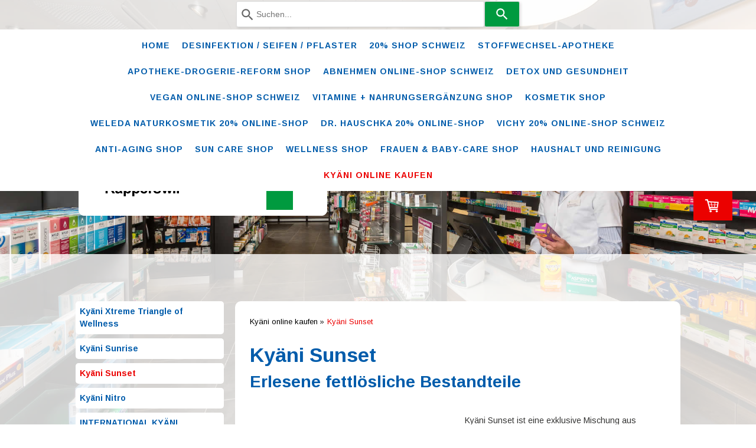

--- FILE ---
content_type: text/html; charset=UTF-8
request_url: https://www.apotheke-drstoffel.ch/ky%C3%A4ni-online-kaufen-schweiz-und-international/ky%C3%A4ni-sunset-kapseln/
body_size: 107520
content:
<!DOCTYPE html>
<html lang="de-DE"><head>
    <meta charset="utf-8"/>
    <link rel="dns-prefetch preconnect" href="https://u.jimcdn.com/" crossorigin="anonymous"/>
<link rel="dns-prefetch preconnect" href="https://assets.jimstatic.com/" crossorigin="anonymous"/>
<link rel="dns-prefetch preconnect" href="https://image.jimcdn.com" crossorigin="anonymous"/>
<link rel="dns-prefetch preconnect" href="https://fonts.jimstatic.com" crossorigin="anonymous"/>
<meta name="viewport" content="width=device-width, initial-scale=1"/>
<meta http-equiv="X-UA-Compatible" content="IE=edge"/>
<meta name="description" content="Kyäni Sunset™ Kapselnist eine exklusive Mischung aus Omega-3 aus Fischöl (dazu zählt der Alaska-Wildlachs), Vitamin A und dem essentiellen Vitamin D."/>
<meta name="robots" content="index, follow, archive"/>
<meta property="st:section" content="Kyäni Sunset™ Kapselnist eine exklusive Mischung aus Omega-3 aus Fischöl (dazu zählt der Alaska-Wildlachs), Vitamin A und dem essentiellen Vitamin D."/>
<meta name="generator" content="Jimdo Creator"/>
<meta name="twitter:title" content="Kyäni Sunset"/>
<meta name="twitter:description" content="Kyäni Sunset™ Kapselnist eine exklusive Mischung aus Omega-3 aus Fischöl (dazu zählt der Alaska-Wildlachs), Vitamin A und dem essentiellen Vitamin D."/>
<meta name="twitter:card" content="summary_large_image"/>
<meta property="og:url" content="http://www.apotheke-drstoffel.ch/kyäni-online-kaufen-schweiz-und-international/kyäni-sunset-kapseln/"/>
<meta property="og:title" content="Kyäni Sunset"/>
<meta property="og:description" content="Kyäni Sunset™ Kapselnist eine exklusive Mischung aus Omega-3 aus Fischöl (dazu zählt der Alaska-Wildlachs), Vitamin A und dem essentiellen Vitamin D."/>
<meta property="og:type" content="website"/>
<meta property="og:locale" content="de_DE"/>
<meta property="og:site_name" content="Apotheken Dr. Stoffel, Rapperswil"/>
<meta name="twitter:image" content="https://image.jimcdn.com/cdn-cgi/image//app/cms/storage/image/path/s9a946f9da5d21237/backgroundarea/i5cbb44398817ad75/version/1637254255/image.jpg"/>
<meta property="og:image" content="https://image.jimcdn.com/cdn-cgi/image//app/cms/storage/image/path/s9a946f9da5d21237/backgroundarea/i5cbb44398817ad75/version/1637254255/image.jpg"/>
<meta property="og:image:width" content="2000"/>
<meta property="og:image:height" content="1500"/>
<meta property="og:image:secure_url" content="https://image.jimcdn.com/cdn-cgi/image//app/cms/storage/image/path/s9a946f9da5d21237/backgroundarea/i5cbb44398817ad75/version/1637254255/image.jpg"/><title>Kyäni Sunset - Apotheken Dr. Stoffel, Rapperswil</title>
<link rel="shortcut icon" href="https://u.jimcdn.com/cms/o/s9a946f9da5d21237/img/favicon.ico?t=1429543533"/>
    
<link rel="canonical" href="https://www.apotheke-drstoffel.ch/kyäni-online-kaufen-schweiz-und-international/kyäni-sunset-kapseln/"/>

        <script src="https://assets.jimstatic.com/ckies.js.865e7e29143a563466bd.js"></script>

        <script src="https://assets.jimstatic.com/cookieControl.js.05068c522913fc506a64.js"></script>
    <script>window.CookieControlSet.setToNormal();</script>

    <style>html,body{margin:0}.hidden{display:none}.n{padding:5px}#cc-website-title a {text-decoration: none}.cc-m-image-align-1{text-align:left}.cc-m-image-align-2{text-align:right}.cc-m-image-align-3{text-align:center}</style>

        <link href="https://u.jimcdn.com/cms/o/s9a946f9da5d21237/layout/dm_5289eaf6104437e5e634911fe25832cb/css/layout.css?t=1637254255" rel="stylesheet" type="text/css" id="jimdo_layout_css"/>
<script>     /* <![CDATA[ */     /*!  loadCss [c]2014 @scottjehl, Filament Group, Inc.  Licensed MIT */     window.loadCSS = window.loadCss = function(e,n,t){var r,l=window.document,a=l.createElement("link");if(n)r=n;else{var i=(l.body||l.getElementsByTagName("head")[0]).childNodes;r=i[i.length-1]}var o=l.styleSheets;a.rel="stylesheet",a.href=e,a.media="only x",r.parentNode.insertBefore(a,n?r:r.nextSibling);var d=function(e){for(var n=a.href,t=o.length;t--;)if(o[t].href===n)return e.call(a);setTimeout(function(){d(e)})};return a.onloadcssdefined=d,d(function(){a.media=t||"all"}),a};     window.onloadCSS = function(n,o){n.onload=function(){n.onload=null,o&&o.call(n)},"isApplicationInstalled"in navigator&&"onloadcssdefined"in n&&n.onloadcssdefined(o)}     /* ]]> */ </script>     <script>
// <![CDATA[
onloadCSS(loadCss('https://assets.jimstatic.com/web.css.0732c147b7adfbb7c932a67d78765812.css') , function() {
    this.id = 'jimdo_web_css';
});
// ]]>
</script>
<link href="https://assets.jimstatic.com/web.css.0732c147b7adfbb7c932a67d78765812.css" rel="preload" as="style"/>
<noscript>
<link href="https://assets.jimstatic.com/web.css.0732c147b7adfbb7c932a67d78765812.css" rel="stylesheet"/>
</noscript>
    <script>
    //<![CDATA[
        var jimdoData = {"isTestserver":false,"isLcJimdoCom":false,"isJimdoHelpCenter":false,"isProtectedPage":false,"cstok":"","cacheJsKey":"617d71f1d3c20503a2d4ae089e73007091ae86a7","cacheCssKey":"617d71f1d3c20503a2d4ae089e73007091ae86a7","cdnUrl":"https:\/\/assets.jimstatic.com\/","minUrl":"https:\/\/assets.jimstatic.com\/app\/cdn\/min\/file\/","authUrl":"https:\/\/a.jimdo.com\/","webPath":"https:\/\/www.apotheke-drstoffel.ch\/","appUrl":"https:\/\/a.jimdo.com\/","cmsLanguage":"de_DE","isFreePackage":false,"mobile":false,"isDevkitTemplateUsed":true,"isTemplateResponsive":true,"websiteId":"s9a946f9da5d21237","pageId":2481536622,"packageId":3,"shop":{"deliveryTimeTexts":{"1":"1 - 3 Tage Lieferzeit","2":"3 - 5 Tage Lieferzeit","3":"ca. 10 Tage Lieferzeit"},"checkoutButtonText":"Zur Kasse","isReady":true,"currencyFormat":{"pattern":"\u00a4 #,##0.00;\u00a4-#,##0.00","convertedPattern":"$ #,##0.00","symbols":{"GROUPING_SEPARATOR":" ","DECIMAL_SEPARATOR":".","CURRENCY_SYMBOL":"CHF"}},"currencyLocale":"de_CH"},"tr":{"gmap":{"searchNotFound":"Die angegebene Adresse konnte nicht gefunden werden.","routeNotFound":"Die Anfahrtsroute konnte nicht berechnet werden. M\u00f6gliche Gr\u00fcnde: Die Startadresse ist zu ungenau oder zu weit von der Zieladresse entfernt."},"shop":{"checkoutSubmit":{"next":"N\u00e4chster Schritt","wait":"Bitte warten"},"paypalError":"Da ist leider etwas schiefgelaufen. Bitte versuche es erneut!","cartBar":"Zum Warenkorb","maintenance":"Dieser Shop ist vor\u00fcbergehend leider nicht erreichbar. Bitte probieren Sie es sp\u00e4ter noch einmal.","addToCartOverlay":{"productInsertedText":"Der Artikel wurde dem Warenkorb hinzugef\u00fcgt.","continueShoppingText":"Weiter einkaufen","reloadPageText":"neu laden"},"notReadyText":"Dieser Shop ist noch nicht vollst\u00e4ndig eingerichtet.","numLeftText":"Mehr als {:num} Exemplare dieses Artikels sind z.Z. leider nicht verf\u00fcgbar.","oneLeftText":"Es ist leider nur noch ein Exemplar dieses Artikels verf\u00fcgbar."},"common":{"timeout":"Es ist ein Fehler aufgetreten. Die von dir ausgew\u00e4hlte Aktion wurde abgebrochen. Bitte versuche es in ein paar Minuten erneut."},"form":{"badRequest":"Es ist ein Fehler aufgetreten: Die Eingaben konnten leider nicht \u00fcbermittelt werden. Bitte versuche es sp\u00e4ter noch einmal!"}},"jQuery":"jimdoGen002","isJimdoMobileApp":false,"bgConfig":{"id":154806622,"type":"slideshow","options":{"fixed":true,"speed":50},"images":[{"id":10199313922,"url":"https:\/\/image.jimcdn.com\/cdn-cgi\/image\/\/app\/cms\/storage\/image\/path\/s9a946f9da5d21237\/backgroundarea\/i5cbb44398817ad75\/version\/1637254255\/image.jpg","altText":"","focalPointX":46.083343505859375,"focalPointY":67.3282419452230413980942103080451488494873046875},{"id":9076007122,"url":"https:\/\/image.jimcdn.com\/cdn-cgi\/image\/\/app\/cms\/storage\/image\/path\/s9a946f9da5d21237\/backgroundarea\/ib0ffe85e88691f06\/version\/1500901754\/image.jpg","altText":""}]},"bgFullscreen":true,"responsiveBreakpointLandscape":767,"responsiveBreakpointPortrait":480,"copyableHeadlineLinks":false,"tocGeneration":false,"googlemapsConsoleKey":false,"loggingForAnalytics":false,"loggingForPredefinedPages":false,"isFacebookPixelIdEnabled":false,"userAccountId":"db0b1734-d16a-4c1f-9fdc-373bd8f46f9c"};
    // ]]>
</script>

     <script> (function(window) { 'use strict'; var regBuff = window.__regModuleBuffer = []; var regModuleBuffer = function() { var args = [].slice.call(arguments); regBuff.push(args); }; if (!window.regModule) { window.regModule = regModuleBuffer; } })(window); </script>
    <script src="https://assets.jimstatic.com/web.js.9116b46b92b1358798e9.js" async="true"></script>
    <script src="https://assets.jimstatic.com/at.js.b709aeb9c42be727b72c.js"></script>
        <script src="https://api.dmp.jimdo-server.com/designs/352/versions/2.0/assets/js/headroom.js" async="true"></script>
        
<script async="async" src="https://www.googletagmanager.com/gtag/js?id=G-MQB7J7YJKR"></script>

<script type="text/javascript">
//<![CDATA[
  window.dataLayer = window.dataLayer || [];
  function gtag(){dataLayer.push(arguments);}
  gtag('js', new Date());

  gtag('config', 'G-MQB7J7YJKR');
//]]>
</script>
<meta name="google-site-verification" content="CmJtWoUwBVU3m9UQ_y4t152rUpNRGakz3d-DmOxczco"/>
<meta name="google-site-verification" content="gzWu2LKc0C3F2oOMvO3aqKL3nLgk_WyMvdPSKWEjOug"/>

<style type="text/css">
/*<![CDATA[*/
/* Fiedler EDV-Dienstleistungen */
.jtpl-navigation {top: 50px;}
.cc-pagemode-default .intern,.cc-pagemode-sitetemplate .intern,.cc-pagemode-overlay .intern{display:none}
body .ss360-custom-search {position: fixed !important;top: 0;left: 0;width: 100%;max-width:100vw; z-index:100;width: 100%;
    box-sizing: border-box;padding-top: 2px;}
body .ss360-custom-search:before{content:"";width:100vw;height:100%;background:rgba(255,255,255,0.8);position:absolute;top:0;left:0;z-index:-2;box-sizing:border-box;}
.body .ss360-loader.ss360-loader__bounce.ss360-tc-bg.ss360-loader__bounce--delayed{animation-duration:initial !important;animation: sk-bounce 2s ease-in-out infinite;animation: initial!important;}
/* Mini-Warenkorb */
.j-cart-icon { z-index: 100002;display:inline-block;}
.body .jtpl-cart {position: relative;}
.body .jtpl-cart .j-cart {position: absolute;}
.body .j-cart--hover-popup a{background:transparent;}
@media screen and (max-width: 992px) {
.jtpl-mobile-navigation {top: 60px;}
 body .ss360-custom-search {position: absolute !important;width:100vw; max-width:100vw;z-index:1; padding: 10px 5vw 10px 5vw!important;}  
 .body .jtpl-cart .j-cart { margin-top: -36px;}
}
.unibox__selectable-title{ font-family: "Arimo",sans-serif,"google" !important;}
.j-cart--hover-popup, .j-cart-icon {
    background-color: #EB0100;
}
   .navigation-colors a:link, .navigation-colors a:visited {
    letter-spacing: 1px !important;
    line-height: 4rem !important;
} 
    .subnavigation-colors .j-nav-level-1 {
    padding: 0px 0px 20px;
}
    .subnavigation-colors a:link, .subnavigation-colors a:visited {
    margin: 0px 0px 7px;
    padding: 7px 7px 7px 7px !important;
}
.subnavigation-colors .j-nav-level-2 a:link, .subnavigation-colors .j-nav-level-2 a:visited {
    font-size: 14px !important;
    font-weight: normal!important; 
    margin-left: 10px !important;
}        
.navigation-alignment {
    max-width: 95% !important;
} 
.jtpl-navigation ul {
    margin: 5px 0px !important;
}
.jtpl-navigation a:link, .jtpl-navigation a:visited {
    padding: 2px 10px 2px 10px !important;
}
.jtpl-header {
    padding: 200px 40px 60px !important;
}
#cc-m-15873550922{
background-color: rgb(0, 0, 0) !important;
}

/*]]>*/
</style>


<style type="text/css">
/*<![CDATA[*/
.cc-pagemode-default .navfix,.cc-pagemode-sitetemplate .navfix,.cc-pagemode-overlay .navfix{position:fixed;right:0px;top:250px;z-index:999999;}
ul.navfix {list-style-type:none;padding:0;margin:0;}
ul.navfix li{position:relative;display:inline;}
.cc-pagemode-default .navfix a:link,.cc-pagemode-sitetemplate .navfix a:link,.cc-pagemode-overlay .navfix a:link{float:right;display:block;width:220px;max-height:40px;position:relative;right:-185px;background:rgba(227,13,25,.7);
padding:6px 3px 2px 3px;outline:none;text-decoration:none;color:#f5f5f5;font-size:40px;border:1px solid #333333;border-right:none;border-radius:5px 0 0 5px;transition:all 0.6s ease 0s;}
.body .navfix a:link span{position:relative;display:inline-block;font-size:16px;margin-top: -3px;vertical-align: middle;}
.body .navfix a:link:hover span{right:0;}
.body .navfix a:link:hover{right:-10px;text-decoration:none;}  
#cc-m-16252283322{background-color: #b8cedb !important;}
#cc-m-16433036422 {background-color: #182023 !important;}
#cc-m-16669423922{background-color: #e0ebfe !important;}
/*]]>*/
</style>

    

</head>

<body class="body cc-page j-has-shop j-m-gallery-styles j-m-video-styles j-m-hr-styles j-m-header-styles j-m-text-styles j-m-emotionheader-styles j-m-htmlCode-styles j-m-rss-styles j-m-form-styles-disabled j-m-table-styles j-m-textWithImage-styles j-m-downloadDocument-styles j-m-imageSubtitle-styles j-m-flickr-styles j-m-googlemaps-styles j-m-blogSelection-styles-disabled j-m-comment-styles j-m-jimdo-styles j-m-profile-styles j-m-guestbook-styles j-m-promotion-styles j-m-twitter-styles j-m-hgrid-styles j-m-shoppingcart-styles j-m-catalog-styles j-m-product-styles-disabled j-m-facebook-styles j-m-sharebuttons-styles j-m-formnew-styles-disabled j-m-callToAction-styles j-m-turbo-styles j-m-spacing-styles j-m-googleplus-styles j-m-dummy-styles j-m-search-styles j-m-booking-styles j-m-socialprofiles-styles j-footer-styles cc-pagemode-default cc-content-parent" id="page-2481536622">

<div id="cc-inner" class="cc-content-parent">

<!-- _navigation.sass -->
<input type="checkbox" id="jtpl-mobile-navigation__checkbox" class="jtpl-mobile-navigation__checkbox"/><!-- END _navigation.sass --><!-- _main.sass --><div class="jtpl-main cc-content-parent">

  <!-- _background-area.sass -->
  <div class="jtpl-background-area" background-area="fullscreen"></div>
  <!-- END _background-area.sass -->

  <!-- _mobile-navigation.sass -->
  <nav class="jtpl-mobile-navigation"><label for="jtpl-mobile-navigation__checkbox" class="jtpl-mobile-navigation__label navigation-colors navigation-colors--transparency">
      <span class="jtpl-mobile-navigation__borders navigation-colors__menu-icon"></span>
    </label>

    <div class="jtpl-mobile-navigation__inner navigation-colors navigation-colors--transparency">
      <div data-container="navigation"><div class="j-nav-variant-nested"><ul class="cc-nav-level-0 j-nav-level-0"><li id="cc-nav-view-2289950022" class="jmd-nav__list-item-0 j-nav-has-children"><a href="/" data-link-title="Home">Home</a><span data-navi-toggle="cc-nav-view-2289950022" class="jmd-nav__toggle-button"></span><ul class="cc-nav-level-1 j-nav-level-1"><li id="cc-nav-view-2777196822" class="jmd-nav__list-item-1"><a href="/newsletter/" data-link-title="Newsletter">Newsletter</a></li><li id="cc-nav-view-2623172722" class="jmd-nav__list-item-1"><a href="/aktionen/kundenkarte/" data-link-title="Kundenkarte">Kundenkarte</a></li><li id="cc-nav-view-2360548922" class="jmd-nav__list-item-1"><a href="/home/wir-sind-auch-ein-dpd-pickup-parcelshop/" data-link-title="Wir sind auch ein DPD Pickup Parcelshop">Wir sind auch ein DPD Pickup Parcelshop</a></li><li id="cc-nav-view-2294891722" class="jmd-nav__list-item-1"><a href="/öffnungszeiten/" data-link-title="Öffnungszeiten">Öffnungszeiten</a></li><li id="cc-nav-view-2289950222" class="jmd-nav__list-item-1"><a href="/kontakt/" data-link-title="Kontakt">Kontakt</a></li><li id="cc-nav-view-2290042622" class="jmd-nav__list-item-1"><a href="/lage/" data-link-title="Lage">Lage</a></li><li id="cc-nav-view-2290042722" class="jmd-nav__list-item-1"><a href="/links/" data-link-title="Links">Links</a></li></ul></li><li id="cc-nav-view-2803634422" class="jmd-nav__list-item-0 j-nav-has-children"><a href="/masken-und-desinfektionsmittel/" data-link-title="Desinfektion / Seifen / Pflaster">Desinfektion / Seifen / Pflaster</a><span data-navi-toggle="cc-nav-view-2803634422" class="jmd-nav__toggle-button"></span><ul class="cc-nav-level-1 j-nav-level-1"><li id="cc-nav-view-2875583722" class="jmd-nav__list-item-1 j-nav-has-children"><a href="/masken-und-desinfektionsmittel/desinfektion/" data-link-title="Desinfektion">Desinfektion</a><span data-navi-toggle="cc-nav-view-2875583722" class="jmd-nav__toggle-button"></span><ul class="cc-nav-level-2 j-nav-level-2"><li id="cc-nav-view-2875292422" class="jmd-nav__list-item-2"><a href="/masken-und-desinfektionsmittel/sterillium-2-in-1-wipes/" data-link-title="Sterillium® 2 in 1 Wipes">Sterillium® 2 in 1 Wipes</a></li><li id="cc-nav-view-2875292722" class="jmd-nav__list-item-2"><a href="/masken-und-desinfektionsmittel/sterillium-surface-spray/" data-link-title="Sterillium® surface spray">Sterillium® surface spray</a></li><li id="cc-nav-view-2817072822" class="jmd-nav__list-item-2"><a href="/masken-und-desinfektionsmittel/sterilium-classic-pure-händedesinfektion-500-ml-mit-dosierpumpe/" data-link-title="Sterilium classic pure Händedesinfektion 500 ml mit Dosierpumpe">Sterilium classic pure Händedesinfektion 500 ml mit Dosierpumpe</a></li><li id="cc-nav-view-2822649322" class="jmd-nav__list-item-2"><a href="/masken-und-desinfektionsmittel/desinfektion/sterillium-classic-pure-händedesinfektion-1-liter/" data-link-title="Sterillium classic pure Händedesinfektion 1-Liter">Sterillium classic pure Händedesinfektion 1-Liter</a></li><li id="cc-nav-view-2819371222" class="jmd-nav__list-item-2"><a href="/masken-und-desinfektionsmittel/sterillium-protect-care-desinfektionstücher-fläche/" data-link-title="Sterillium® Protect &amp; Care Desinfektionstücher Fläche">Sterillium® Protect &amp; Care Desinfektionstücher Fläche</a></li><li id="cc-nav-view-2804733722" class="jmd-nav__list-item-2"><a href="/masken-und-desinfektionsmittel/sterillium-protect-care-desinfektionsgel/" data-link-title="Sterillium Protect &amp; Care Desinfektionsgel">Sterillium Protect &amp; Care Desinfektionsgel</a></li><li id="cc-nav-view-2815444922" class="jmd-nav__list-item-2"><a href="/masken-und-desinfektionsmittel/desinfektion/dettol-antibakterielles-hand-desinfektionsgel-gel/" data-link-title="Dettol Antibakterielles Hand-Desinfektionsgel Gel">Dettol Antibakterielles Hand-Desinfektionsgel Gel</a></li><li id="cc-nav-view-2815445022" class="jmd-nav__list-item-2"><a href="/masken-und-desinfektionsmittel/desinfektion/dettol-2in1-desinfektions-tücher/" data-link-title="Dettol 2in1 Desinfektions-Tücher">Dettol 2in1 Desinfektions-Tücher</a></li><li id="cc-nav-view-2803635922" class="jmd-nav__list-item-2"><a href="/masken-und-desinfektionsmittel/vepolish-gehäuse-reiniger/" data-link-title="Vepolish Gehäuse-Reiniger">Vepolish Gehäuse-Reiniger</a></li><li id="cc-nav-view-2823434422" class="jmd-nav__list-item-2"><a href="/masken-und-desinfektionsmittel/desinfektion/ctmprotect-tio2-beschichtung/" data-link-title="CTMprotect TiO2-Beschichtung">CTMprotect TiO2-Beschichtung</a></li><li id="cc-nav-view-2803636022" class="jmd-nav__list-item-2"><a href="/masken-und-desinfektionsmittel/desinfektion/pantasept-desinfektion-spray/" data-link-title="Pantasept Desinfektion Spray">Pantasept Desinfektion Spray</a></li></ul></li><li id="cc-nav-view-2875583822" class="jmd-nav__list-item-1 j-nav-has-children"><a href="/masken-und-desinfektionsmittel/handseifen/" data-link-title="Handseifen">Handseifen</a><span data-navi-toggle="cc-nav-view-2875583822" class="jmd-nav__toggle-button"></span><ul class="cc-nav-level-2 j-nav-level-2"><li id="cc-nav-view-2815445122" class="jmd-nav__list-item-2"><a href="/masken-und-desinfektionsmittel/handseifen/dettol-pump-flüssigseife-aloe-vera/" data-link-title="Dettol  Pump-Flüssigseife Aloe Vera">Dettol  Pump-Flüssigseife Aloe Vera</a></li><li id="cc-nav-view-2815445222" class="jmd-nav__list-item-2"><a href="/masken-und-desinfektionsmittel/handseifen/dettol-pump-flüssigseife-waldfrüchte/" data-link-title="Dettol Pump-Flüssigseife Waldfrüchte">Dettol Pump-Flüssigseife Waldfrüchte</a></li></ul></li><li id="cc-nav-view-2875590422" class="jmd-nav__list-item-1 j-nav-has-children"><a href="/masken-und-desinfektionsmittel/pflaster-20-online-shop/" data-link-title="Pflaster 20% Online Shop">Pflaster 20% Online Shop</a><span data-navi-toggle="cc-nav-view-2875590422" class="jmd-nav__toggle-button"></span><ul class="cc-nav-level-2 j-nav-level-2"><li id="cc-nav-view-2875611722" class="jmd-nav__list-item-2"><a href="/masken-und-desinfektionsmittel/pflaster-20-online-shop/dermaplast-20-shop/" data-link-title="Dermaplast 20% Shop">Dermaplast 20% Shop</a></li><li id="cc-nav-view-2875611822" class="jmd-nav__list-item-2"><a href="/masken-und-desinfektionsmittel/pflaster-20-online-shop/dermaplast-active-cervical/" data-link-title="DERMAPLAST Active Cervical">DERMAPLAST Active Cervical</a></li><li id="cc-nav-view-2875612022" class="jmd-nav__list-item-2"><a href="/masken-und-desinfektionsmittel/pflaster-20-online-shop/dermaplast-active-anti-chafing-gel-50-ml/" data-link-title="DERMAPLAST Active Anti Chafing Gel 50 ml">DERMAPLAST Active Anti Chafing Gel 50 ml</a></li><li id="cc-nav-view-2875611922" class="jmd-nav__list-item-2"><a href="/masken-und-desinfektionsmittel/pflaster-20-online-shop/dermaplast-active-coolfix-6cmx4m/" data-link-title="DERMAPLAST Active CoolFix 6cmx4m">DERMAPLAST Active CoolFix 6cmx4m</a></li><li id="cc-nav-view-2875612222" class="jmd-nav__list-item-2"><a href="/masken-und-desinfektionsmittel/pflaster-20-online-shop/dermaplast-active-cool-patch-10x14cm-5-stk/" data-link-title="DERMAPLAST Active Cool Patch 10x14cm 5 Stk">DERMAPLAST Active Cool Patch 10x14cm 5 Stk</a></li><li id="cc-nav-view-2875612722" class="jmd-nav__list-item-2"><a href="/masken-und-desinfektionsmittel/pflaster-20-online-shop/dermaplast-active-epi-spot/" data-link-title="DERMAPLAST Active Epi Spot">DERMAPLAST Active Epi Spot</a></li><li id="cc-nav-view-2875612522" class="jmd-nav__list-item-2"><a href="/masken-und-desinfektionsmittel/pflaster-20-online-shop/dermaplast-active-hot-cold/" data-link-title="DERMAPLAST Active Hot &amp; Cold">DERMAPLAST Active Hot &amp; Cold</a></li><li id="cc-nav-view-2875612322" class="jmd-nav__list-item-2"><a href="/masken-und-desinfektionsmittel/pflaster-20-online-shop/dermaplast-active-ice-spray-200-ml/" data-link-title="DERMAPLAST Active Ice Spray 200 ml">DERMAPLAST Active Ice Spray 200 ml</a></li><li id="cc-nav-view-2875613022" class="jmd-nav__list-item-2"><a href="/masken-und-desinfektionsmittel/pflaster-20-online-shop/dermaplast-active-instant-ice/" data-link-title="DERMAPLAST Active Instant Ice">DERMAPLAST Active Instant Ice</a></li><li id="cc-nav-view-2875613222" class="jmd-nav__list-item-2"><a href="/masken-und-desinfektionsmittel/pflaster-20-online-shop/dermaplast-active-instant-ice-mini/" data-link-title="DERMAPLAST Active Instant Ice mini">DERMAPLAST Active Instant Ice mini</a></li><li id="cc-nav-view-2875613322" class="jmd-nav__list-item-2"><a href="/masken-und-desinfektionsmittel/pflaster-20-online-shop/dermaplast-active-kinesiotape/" data-link-title="DERMAPLAST Active Kinesiotape">DERMAPLAST Active Kinesiotape</a></li><li id="cc-nav-view-2875613722" class="jmd-nav__list-item-2"><a href="/masken-und-desinfektionsmittel/pflaster-20-online-shop/dermaplast-active-manu-easy/" data-link-title="DERMAPLAST Active Manu Easy">DERMAPLAST Active Manu Easy</a></li><li id="cc-nav-view-2875613522" class="jmd-nav__list-item-2"><a href="/masken-und-desinfektionsmittel/pflaster-20-online-shop/dermaplast-active-rhizo-pro/" data-link-title="DERMAPLAST Active Rhizo Pro">DERMAPLAST Active Rhizo Pro</a></li><li id="cc-nav-view-2875613122" class="jmd-nav__list-item-2"><a href="/masken-und-desinfektionsmittel/pflaster-20-online-shop/dermaplast-active-sportbandage/" data-link-title="DERMAPLAST Active Sportbandage">DERMAPLAST Active Sportbandage</a></li><li id="cc-nav-view-2875613922" class="jmd-nav__list-item-2"><a href="/masken-und-desinfektionsmittel/pflaster-20-online-shop/dermaplast-active-sporttape/" data-link-title="DERMAPLAST Active Sporttape">DERMAPLAST Active Sporttape</a></li><li id="cc-nav-view-2875614022" class="jmd-nav__list-item-2"><a href="/masken-und-desinfektionsmittel/pflaster-20-online-shop/dermaplast-active-uni-belt-abdom-1/" data-link-title="DERMAPLAST Active Uni Belt Abdom 1">DERMAPLAST Active Uni Belt Abdom 1</a></li><li id="cc-nav-view-2875614122" class="jmd-nav__list-item-2"><a href="/masken-und-desinfektionsmittel/pflaster-20-online-shop/dermaplast-active-warming-cream/" data-link-title="DERMAPLAST Active Warming Cream">DERMAPLAST Active Warming Cream</a></li><li id="cc-nav-view-2875614722" class="jmd-nav__list-item-2"><a href="/masken-und-desinfektionsmittel/pflaster-20-online-shop/dermaplast-active-warm-patch-5-stk/" data-link-title="DERMAPLAST Active Warm Patch 5 Stk">DERMAPLAST Active Warm Patch 5 Stk</a></li><li id="cc-nav-view-2875614822" class="jmd-nav__list-item-2"><a href="/masken-und-desinfektionsmittel/pflaster-20-online-shop/dermaplast-alginat-blutstillende-watte/" data-link-title="DERMAPLAST ALGINAT Blutstillende Watte">DERMAPLAST ALGINAT Blutstillende Watte</a></li><li id="cc-nav-view-2875614622" class="jmd-nav__list-item-2"><a href="/masken-und-desinfektionsmittel/pflaster-20-online-shop/dermaplast-aqua-3-grössen/" data-link-title="DERMAPLAST Aqua 3 Grössen">DERMAPLAST Aqua 3 Grössen</a></li><li id="cc-nav-view-2875614522" class="jmd-nav__list-item-2"><a href="/masken-und-desinfektionsmittel/pflaster-20-online-shop/dermaplast-aqua-finger-mix/" data-link-title="DERMAPLAST Aqua Finger Mix">DERMAPLAST Aqua Finger Mix</a></li><li id="cc-nav-view-2875614422" class="jmd-nav__list-item-2"><a href="/masken-und-desinfektionsmittel/pflaster-20-online-shop/dermaplast-aqua-fun/" data-link-title="DERMAPLAST Aqua Fun">DERMAPLAST Aqua Fun</a></li><li id="cc-nav-view-2875614322" class="jmd-nav__list-item-2"><a href="/masken-und-desinfektionsmittel/pflaster-20-online-shop/dermaplast-clean-wundreinigungstücher/" data-link-title="DERMAPLAST Clean Wundreinigungstücher">DERMAPLAST Clean Wundreinigungstücher</a></li><li id="cc-nav-view-2875614222" class="jmd-nav__list-item-2"><a href="/masken-und-desinfektionsmittel/pflaster-20-online-shop/dermaplast-cofix/" data-link-title="DERMAPLAST CoFix">DERMAPLAST CoFix</a></li><li id="cc-nav-view-2875615122" class="jmd-nav__list-item-2"><a href="/masken-und-desinfektionsmittel/pflaster-20-online-shop/dermaplast-combifix/" data-link-title="DERMAPLAST COMBIFIX">DERMAPLAST COMBIFIX</a></li><li id="cc-nav-view-2875615022" class="jmd-nav__list-item-2"><a href="/masken-und-desinfektionsmittel/pflaster-20-online-shop/dermaplast-comfort/" data-link-title="DERMAPLAST Comfort">DERMAPLAST Comfort</a></li><li id="cc-nav-view-2875614922" class="jmd-nav__list-item-2"><a href="/masken-und-desinfektionsmittel/pflaster-20-online-shop/dermaplast-compress/" data-link-title="DERMAPLAST Compress">DERMAPLAST Compress</a></li><li id="cc-nav-view-2875615222" class="jmd-nav__list-item-2"><a href="/masken-und-desinfektionsmittel/pflaster-20-online-shop/dermaplast-compress-gel/" data-link-title="DERMAPLAST Compress Gel">DERMAPLAST Compress Gel</a></li><li id="cc-nav-view-2875615322" class="jmd-nav__list-item-2"><a href="/masken-und-desinfektionsmittel/pflaster-20-online-shop/dermaplast-compress-plus/" data-link-title="DERMAPLAST Compress Plus">DERMAPLAST Compress Plus</a></li><li id="cc-nav-view-2875615422" class="jmd-nav__list-item-2"><a href="/masken-und-desinfektionsmittel/pflaster-20-online-shop/dermaplast-compress-protect/" data-link-title="DERMAPLAST Compress Protect">DERMAPLAST Compress Protect</a></li><li id="cc-nav-view-2875615522" class="jmd-nav__list-item-2"><a href="/masken-und-desinfektionsmittel/pflaster-20-online-shop/dermaplast-effect/" data-link-title="DERMAPLAST Effect">DERMAPLAST Effect</a></li><li id="cc-nav-view-2875616222" class="jmd-nav__list-item-2"><a href="/masken-und-desinfektionsmittel/pflaster-20-online-shop/dermaplast-einwegkältebeutel/" data-link-title="DERMAPLAST EINWEGKÄLTEBEUTEL">DERMAPLAST EINWEGKÄLTEBEUTEL</a></li><li id="cc-nav-view-2875616122" class="jmd-nav__list-item-2"><a href="/masken-und-desinfektionsmittel/pflaster-20-online-shop/dermaplast-gazebinde-festkantig/" data-link-title="DERMAPLAST Gazebinde festkantig">DERMAPLAST Gazebinde festkantig</a></li><li id="cc-nav-view-2875616022" class="jmd-nav__list-item-2"><a href="/masken-und-desinfektionsmittel/pflaster-20-online-shop/dermaplast-isomed/" data-link-title="DERMAPLAST ISOMED">DERMAPLAST ISOMED</a></li><li id="cc-nav-view-2875615922" class="jmd-nav__list-item-2"><a href="/masken-und-desinfektionsmittel/pflaster-20-online-shop/dermaplast-isopor/" data-link-title="DERMAPLAST ISOPOR">DERMAPLAST ISOPOR</a></li><li id="cc-nav-view-2875616822" class="jmd-nav__list-item-2"><a href="/masken-und-desinfektionsmittel/pflaster-20-online-shop/dermaplast-kids-express-strips/" data-link-title="DERMAPLAST Kids Express Strips">DERMAPLAST Kids Express Strips</a></li><li id="cc-nav-view-2875616722" class="jmd-nav__list-item-2"><a href="/masken-und-desinfektionsmittel/pflaster-20-online-shop/dermaplast-kids-schnellverband/" data-link-title="DERMAPLAST Kids Schnellverband">DERMAPLAST Kids Schnellverband</a></li><li id="cc-nav-view-2875616622" class="jmd-nav__list-item-2"><a href="/masken-und-desinfektionsmittel/pflaster-20-online-shop/dermaplast-kids-strips/" data-link-title="DERMAPLAST Kids Strips">DERMAPLAST Kids Strips</a></li><li id="cc-nav-view-2875616522" class="jmd-nav__list-item-2"><a href="/masken-und-desinfektionsmittel/pflaster-20-online-shop/dermaplast-kompressen/" data-link-title="DERMAPLAST Kompressen">DERMAPLAST Kompressen</a></li><li id="cc-nav-view-2875616422" class="jmd-nav__list-item-2"><a href="/masken-und-desinfektionsmittel/pflaster-20-online-shop/dermaplast-medical-fixierfolie/" data-link-title="DERMAPLAST Medical Fixierfolie">DERMAPLAST Medical Fixierfolie</a></li><li id="cc-nav-view-2875616322" class="jmd-nav__list-item-2"><a href="/masken-und-desinfektionsmittel/pflaster-20-online-shop/dermaplast-medical-fixiervlies/" data-link-title="DERMAPLAST Medical Fixiervlies">DERMAPLAST Medical Fixiervlies</a></li><li id="cc-nav-view-2875615822" class="jmd-nav__list-item-2"><a href="/masken-und-desinfektionsmittel/pflaster-20-online-shop/dermaplast-medical-skin/" data-link-title="DERMAPLAST Medical skin+">DERMAPLAST Medical skin+</a></li><li id="cc-nav-view-2875615722" class="jmd-nav__list-item-2"><a href="/masken-und-desinfektionsmittel/pflaster-20-online-shop/dermaplast-medical-transparentverb/" data-link-title="DERMAPLAST Medical Transparentverb">DERMAPLAST Medical Transparentverb</a></li><li id="cc-nav-view-2875615622" class="jmd-nav__list-item-2"><a href="/masken-und-desinfektionsmittel/pflaster-20-online-shop/dermaplast-medical-vliesverband/" data-link-title="DERMAPLAST Medical Vliesverband">DERMAPLAST Medical Vliesverband</a></li><li id="cc-nav-view-2875617122" class="jmd-nav__list-item-2"><a href="/masken-und-desinfektionsmittel/pflaster-20-online-shop/dermaplast-protectplus/" data-link-title="DERMAPLAST ProtectPlus">DERMAPLAST ProtectPlus</a></li><li id="cc-nav-view-2875618022" class="jmd-nav__list-item-2"><a href="/masken-und-desinfektionsmittel/pflaster-20-online-shop/dermaplast-protect-spray-pflaster-30-ml/" data-link-title="DERMAPLAST Protect Spray Pflaster 30 ml">DERMAPLAST Protect Spray Pflaster 30 ml</a></li><li id="cc-nav-view-2875617922" class="jmd-nav__list-item-2"><a href="/masken-und-desinfektionsmittel/pflaster-20-online-shop/dermaplast-quickaid/" data-link-title="DERMAPLAST QuickAid">DERMAPLAST QuickAid</a></li><li id="cc-nav-view-2875617822" class="jmd-nav__list-item-2"><a href="/masken-und-desinfektionsmittel/pflaster-20-online-shop/dermaplast-sensitive-strips/" data-link-title="DERMAPLAST Sensitive Strips">DERMAPLAST Sensitive Strips</a></li><li id="cc-nav-view-2875617722" class="jmd-nav__list-item-2"><a href="/masken-und-desinfektionsmittel/pflaster-20-online-shop/dermaplast-sensitive-schnellverb/" data-link-title="DERMAPLAST Sensitive Schnellverb">DERMAPLAST Sensitive Schnellverb</a></li><li id="cc-nav-view-2875617622" class="jmd-nav__list-item-2"><a href="/masken-und-desinfektionsmittel/pflaster-20-online-shop/dermaplast-sensitive-spots/" data-link-title="DERMAPLAST Sensitive Spots">DERMAPLAST Sensitive Spots</a></li><li id="cc-nav-view-2875617522" class="jmd-nav__list-item-2"><a href="/masken-und-desinfektionsmittel/pflaster-20-online-shop/dermaplast-soft-silicone/" data-link-title="DERMAPLAST Soft Silicone">DERMAPLAST Soft Silicone</a></li><li id="cc-nav-view-2875617422" class="jmd-nav__list-item-2"><a href="/masken-und-desinfektionsmittel/pflaster-20-online-shop/dermaplast-sparablanc/" data-link-title="DERMAPLAST Sparablanc">DERMAPLAST Sparablanc</a></li><li id="cc-nav-view-2875617322" class="jmd-nav__list-item-2"><a href="/masken-und-desinfektionsmittel/pflaster-20-online-shop/dermaplast-sportfix/" data-link-title="DERMAPLAST SportFix">DERMAPLAST SportFix</a></li><li id="cc-nav-view-2875617222" class="jmd-nav__list-item-2"><a href="/masken-und-desinfektionsmittel/pflaster-20-online-shop/dermaplast-spots/" data-link-title="DERMAPLAST Spots">DERMAPLAST Spots</a></li><li id="cc-nav-view-2875618322" class="jmd-nav__list-item-2"><a href="/masken-und-desinfektionsmittel/pflaster-20-online-shop/dermaplast-stretch/" data-link-title="DERMAPLAST Stretch">DERMAPLAST Stretch</a></li><li id="cc-nav-view-2875618222" class="jmd-nav__list-item-2"><a href="/masken-und-desinfektionsmittel/pflaster-20-online-shop/dermaplast-textil/" data-link-title="DERMAPLAST Textil">DERMAPLAST Textil</a></li><li id="cc-nav-view-2875212222" class="jmd-nav__list-item-2"><a href="/masken-und-desinfektionsmittel/pflaster-20-online-shop/nexacare-online-shop/" data-link-title="Nexacare Online Shop">Nexacare Online Shop</a></li><li id="cc-nav-view-2875212322" class="jmd-nav__list-item-2"><a href="/masken-und-desinfektionsmittel/pflaster-20-online-shop/nexacare-coldhot-therapy-comfort/" data-link-title="Nexacare-ColdHot Therapy Comfort">Nexacare-ColdHot Therapy Comfort</a></li><li id="cc-nav-view-2875285022" class="jmd-nav__list-item-2"><a href="/masken-und-desinfektionsmittel/pflaster-20-online-shop/nexcare-coldhot-therapy-belt/" data-link-title="Nexcare ColdHot Therapy Belt">Nexcare ColdHot Therapy Belt</a></li><li id="cc-nav-view-2875285122" class="jmd-nav__list-item-2"><a href="/masken-und-desinfektionsmittel/pflaster-20-online-shop/nexcare-liquid-bandage-spray-18-ml/" data-link-title="Nexcare Liquid Bandage Spray, 18 ml">Nexcare Liquid Bandage Spray, 18 ml</a></li><li id="cc-nav-view-2875284822" class="jmd-nav__list-item-2"><a href="/masken-und-desinfektionsmittel/pflaster-20-online-shop/nexacare-coldhot-therapy-pack-mask/" data-link-title="Nexacare-ColdHot Therapy Pack mask">Nexacare-ColdHot Therapy Pack mask</a></li><li id="cc-nav-view-2875212422" class="jmd-nav__list-item-2"><a href="/masken-und-desinfektionsmittel/pflaster-20-online-shop/nexacare-maxi-cold-hot/" data-link-title="Nexacare-Maxi Cold Hot">Nexacare-Maxi Cold Hot</a></li><li id="cc-nav-view-2875212522" class="jmd-nav__list-item-2"><a href="/masken-und-desinfektionsmittel/pflaster-20-online-shop/nexacare-mini-cold-hot/" data-link-title="Nexacare-Mini Cold Hot">Nexacare-Mini Cold Hot</a></li><li id="cc-nav-view-2875214022" class="jmd-nav__list-item-2"><a href="/masken-und-desinfektionsmittel/pflaster-20-online-shop/nexacare-cold-hot-teddy/" data-link-title="Nexacare-Cold Hot Teddy">Nexacare-Cold Hot Teddy</a></li><li id="cc-nav-view-2875285222" class="jmd-nav__list-item-2"><a href="/masken-und-desinfektionsmittel/pflaster-20-online-shop/nexcare-coldhot-therapy-pack-happy-kids-2-packung/" data-link-title="Nexcare ColdHot Therapy Pack Happy Kids, 2/Packung">Nexcare ColdHot Therapy Pack Happy Kids, 2/Packung</a></li><li id="cc-nav-view-2875212622" class="jmd-nav__list-item-2"><a href="/masken-und-desinfektionsmittel/pflaster-20-online-shop/nexacare-flexible-cold-hot/" data-link-title="Nexacare-Flexible Cold Hot">Nexacare-Flexible Cold Hot</a></li><li id="cc-nav-view-2875213922" class="jmd-nav__list-item-2"><a href="/masken-und-desinfektionsmittel/pflaster-20-online-shop/nexacare-cold-instant/" data-link-title="Nexacare-Cold Instant">Nexacare-Cold Instant</a></li><li id="cc-nav-view-2875285822" class="jmd-nav__list-item-2"><a href="/masken-und-desinfektionsmittel/pflaster-20-online-shop/nexcare-wärmepflaster/" data-link-title="Nexcare Wärmepflaster">Nexcare Wärmepflaster</a></li><li id="cc-nav-view-2875283922" class="jmd-nav__list-item-2"><a href="/masken-und-desinfektionsmittel/pflaster-20-online-shop/nexacare-pflaster-flexible/" data-link-title="Nexacare-Pflaster Flexible">Nexacare-Pflaster Flexible</a></li><li id="cc-nav-view-2875212722" class="jmd-nav__list-item-2"><a href="/masken-und-desinfektionsmittel/pflaster-20-online-shop/nexacare-blood-stop-pflaster-gemischt/" data-link-title="Nexacare-Blood Stop Pflaster gemischt">Nexacare-Blood Stop Pflaster gemischt</a></li><li id="cc-nav-view-2875212822" class="jmd-nav__list-item-2"><a href="/masken-und-desinfektionsmittel/pflaster-20-online-shop/nexacare-familiy-set-pflaster/" data-link-title="Nexacare-Familiy Set Pflaster">Nexacare-Familiy Set Pflaster</a></li><li id="cc-nav-view-2875213022" class="jmd-nav__list-item-2"><a href="/masken-und-desinfektionsmittel/pflaster-20-online-shop/nexacare-pflaster-duo-set/" data-link-title="Nexacare-Pflaster Duo Set">Nexacare-Pflaster Duo Set</a></li><li id="cc-nav-view-2875212922" class="jmd-nav__list-item-2"><a href="/masken-und-desinfektionsmittel/pflaster-20-online-shop/nexacare-soft-touch-pflaster/" data-link-title="Nexacare-Soft Touch Pflaster">Nexacare-Soft Touch Pflaster</a></li><li id="cc-nav-view-2875213422" class="jmd-nav__list-item-2"><a href="/masken-und-desinfektionsmittel/pflaster-20-online-shop/nexacare-first-aid-pflaster/" data-link-title="Nexacare-First Aid Pflaster">Nexacare-First Aid Pflaster</a></li><li id="cc-nav-view-2875285422" class="jmd-nav__list-item-2"><a href="/masken-und-desinfektionsmittel/pflaster-20-online-shop/nexcare-ultra-stretch-comfort-flexible-pflaster/" data-link-title="Nexcare™ Ultra Stretch Comfort Flexible Pflaster">Nexcare™ Ultra Stretch Comfort Flexible Pflaster</a></li><li id="cc-nav-view-2875285522" class="jmd-nav__list-item-2"><a href="/masken-und-desinfektionsmittel/pflaster-20-online-shop/nexcare-strong-hold-pain-free-removal-pflaster/" data-link-title="Nexcare Strong Hold Pain-free Removal Pflaster">Nexcare Strong Hold Pain-free Removal Pflaster</a></li><li id="cc-nav-view-2875213622" class="jmd-nav__list-item-2"><a href="/masken-und-desinfektionsmittel/pflaster-20-online-shop/nexacare-waterproof-pflaster/" data-link-title="Nexacare-Waterproof Pflaster">Nexacare-Waterproof Pflaster</a></li><li id="cc-nav-view-2875213722" class="jmd-nav__list-item-2"><a href="/masken-und-desinfektionsmittel/pflaster-20-online-shop/nexacare-kids-pflaster/" data-link-title="Nexacare-Kids Pflaster">Nexacare-Kids Pflaster</a></li><li id="cc-nav-view-2875213822" class="jmd-nav__list-item-2"><a href="/masken-und-desinfektionsmittel/pflaster-20-online-shop/nexacare-steri-strip/" data-link-title="Nexacare-Steri Strip">Nexacare-Steri Strip</a></li><li id="cc-nav-view-2875285322" class="jmd-nav__list-item-2"><a href="/masken-und-desinfektionsmittel/pflaster-20-online-shop/nexcare-flexible-textilfixierpflaster-4-2-m-x-25-mm-1-rolle-packung/" data-link-title="Nexcare Flexible Textilfixierpflaster, 4,2 m x 25 mm, 1 Rolle/Packung">Nexcare Flexible Textilfixierpflaster, 4,2 m x 25 mm, 1 Rolle/Packung</a></li><li id="cc-nav-view-2875286122" class="jmd-nav__list-item-2"><a href="/masken-und-desinfektionsmittel/pflaster-20-online-shop/nexcare-flexible-foam-active-pflaster/" data-link-title="Nexcare Flexible Foam Active Pflaster">Nexcare Flexible Foam Active Pflaster</a></li><li id="cc-nav-view-2875285922" class="jmd-nav__list-item-2"><a href="/masken-und-desinfektionsmittel/pflaster-20-online-shop/nexcare-blister-pflaster/" data-link-title="Nexcare Blister Pflaster">Nexcare Blister Pflaster</a></li><li id="cc-nav-view-2875285722" class="jmd-nav__list-item-2"><a href="/masken-und-desinfektionsmittel/pflaster-20-online-shop/nexcare-athletic-wrap/" data-link-title="Nexcare Athletic Wrap">Nexcare Athletic Wrap</a></li><li id="cc-nav-view-2875286022" class="jmd-nav__list-item-2"><a href="/masken-und-desinfektionsmittel/pflaster-20-online-shop/nexcare-active-tape-pflaster/" data-link-title="Nexcare Active Tape, Pflaster">Nexcare Active Tape, Pflaster</a></li><li id="cc-nav-view-2875284422" class="jmd-nav__list-item-2"><a href="/masken-und-desinfektionsmittel/pflaster-20-online-shop/nexacare-händedesinfektion/" data-link-title="Nexacare Händedesinfektion">Nexacare Händedesinfektion</a></li><li id="cc-nav-view-2875285622" class="jmd-nav__list-item-2"><a href="/masken-und-desinfektionsmittel/pflaster-20-online-shop/nexcare-skin-crack-care-transparent-7-ml/" data-link-title="Nexcare Skin Crack Care Transparent, 7 ml">Nexcare Skin Crack Care Transparent, 7 ml</a></li></ul></li></ul></li><li id="cc-nav-view-2404325222" class="jmd-nav__list-item-0"><a href="/20-prozent-online-shop-schweiz/" data-link-title="20% Shop Schweiz">20% Shop Schweiz</a></li><li id="cc-nav-view-2585295622" class="jmd-nav__list-item-0 j-nav-has-children"><a href="/stoffwechsel-apotheke-zelltraining-mitochondrien-sauerstoffzufuhr-zellen-höhentraining-stoffwechseltraining-gewichtsabnahme/" data-link-title="STOFFWECHSEL-APOTHEKE">STOFFWECHSEL-APOTHEKE</a><span data-navi-toggle="cc-nav-view-2585295622" class="jmd-nav__toggle-button"></span><ul class="cc-nav-level-1 j-nav-level-1"><li id="cc-nav-view-2599352622" class="jmd-nav__list-item-1"><a href="/stoffwechsel-apotheke-zelltraining/ihht-therapie-zentrum-schweiz-intervall-hypoxie-hyperoxie/" data-link-title="IHHT Therapie Zentrum Schweiz">IHHT Therapie Zentrum Schweiz</a></li><li id="cc-nav-view-2599353022" class="jmd-nav__list-item-1"><a href="/stoffwechsel-apotheke-zelltraining/verjüngungskur-mitochondrien-ihht/" data-link-title="Verjüngungskur für Ihre Mitochondrien durch IHHT">Verjüngungskur für Ihre Mitochondrien durch IHHT</a></li><li id="cc-nav-view-2599353122" class="jmd-nav__list-item-1"><a href="/stoffwechsel-apotheke-zelltraining/höhentraining-dank-ihht-im-sessel-geniessen/" data-link-title="Höhentraining dank technischer Raffinesse im Sessel geniessen">Höhentraining dank technischer Raffinesse im Sessel geniessen</a></li><li id="cc-nav-view-2599353422" class="jmd-nav__list-item-1"><a href="/stoffwechsel-apotheke-zelltraining/mehr-vitalität-mit-der-ihht-burn-out-stress-übergewicht-infektionskrankheiten-leistungssteigerung-sport/" data-link-title="Mehr Vitalität mit der IHHT">Mehr Vitalität mit der IHHT</a></li><li id="cc-nav-view-2702476922" class="jmd-nav__list-item-1"><a href="/stoffwechsel-apotheke-zelltraining-mitochondrien-sauerstoffzufuhr-zellen-höhentraining-stoffwechseltraining-gewichtsabnahme/borreliose-behandlung-schweiz-mit-ihht-therapie/" data-link-title="Borreliose Behandlung Schweiz mit IHHT">Borreliose Behandlung Schweiz mit IHHT</a></li><li id="cc-nav-view-2599353522" class="jmd-nav__list-item-1"><a href="/stoffwechsel-apotheke-zelltraining/wann-empfiehlt-sich-die-ihht-sauerstoff-vitaltherapie-energieversorgung/" data-link-title="Wann empfiehlt sich die IHHT?">Wann empfiehlt sich die IHHT?</a></li></ul></li><li id="cc-nav-view-2290040622" class="jmd-nav__list-item-0 j-nav-has-children"><a href="/apotheke-drogerie-reform-shop/" data-link-title="Apotheke-Drogerie-Reform Shop">Apotheke-Drogerie-Reform Shop</a><span data-navi-toggle="cc-nav-view-2290040622" class="jmd-nav__toggle-button"></span><ul class="cc-nav-level-1 j-nav-level-1"><li id="cc-nav-view-2875473222" class="jmd-nav__list-item-1 j-nav-has-children"><a href="/apotheke-drogerie-reform-shop/vicks-20-online-shop/" data-link-title="VICKS 20% Online-Shop">VICKS 20% Online-Shop</a><span data-navi-toggle="cc-nav-view-2875473222" class="jmd-nav__toggle-button"></span><ul class="cc-nav-level-2 j-nav-level-2"><li id="cc-nav-view-2875473322" class="jmd-nav__list-item-2"><a href="/apotheke-drogerie-reform-shop/vicks-20-online-shop/vicks-dampfinhalator-v1300euv1/" data-link-title="VICKS Dampfinhalator V1300EUV1">VICKS Dampfinhalator V1300EUV1</a></li><li id="cc-nav-view-2875473522" class="jmd-nav__list-item-2"><a href="/apotheke-drogerie-reform-shop/vicks-20-online-shop/vicks-dampfinhalator-vh200e4/" data-link-title="VICKS Dampfinhalator VH200E4">VICKS Dampfinhalator VH200E4</a></li><li id="cc-nav-view-2875473422" class="jmd-nav__list-item-2"><a href="/apotheke-drogerie-reform-shop/vicks-20-online-shop/vicks-ice-tea-peach-btl-72-g/" data-link-title="VICKS Ice Tea Peach Btl 72 g">VICKS Ice Tea Peach Btl 72 g</a></li><li id="cc-nav-view-2875473722" class="jmd-nav__list-item-2"><a href="/apotheke-drogerie-reform-shop/vicks-20-online-shop/vicks-blue-bonbons-eucalypt-o-zucker-fli/" data-link-title="VICKS BLUE BONBONS EUCALYPT O ZUCKER FLI">VICKS BLUE BONBONS EUCALYPT O ZUCKER FLI</a></li></ul></li><li id="cc-nav-view-2875666322" class="jmd-nav__list-item-1 j-nav-has-children"><a href="/apotheke-drogerie-reform-shop/augenpflege-20-online-shop/" data-link-title="Augenpflege 20% Online-Shop">Augenpflege 20% Online-Shop</a><span data-navi-toggle="cc-nav-view-2875666322" class="jmd-nav__toggle-button"></span><ul class="cc-nav-level-2 j-nav-level-2"><li id="cc-nav-view-2873774322" class="jmd-nav__list-item-2"><a href="/apotheke-drogerie-reform-shop/systane-augenpflege-fuer-trockene-augen/" data-link-title="SYSTANE® Augenpflege für trockene Augen">SYSTANE® Augenpflege für trockene Augen</a></li><li id="cc-nav-view-2873774622" class="jmd-nav__list-item-2"><a href="/apotheke-drogerie-reform-shop/augenpflege-20-online-shop/systane-complete-ohne-konservierungsmittel/" data-link-title="Systane® COMPLETE ohne Konservierungsmittel">Systane® COMPLETE ohne Konservierungsmittel</a></li><li id="cc-nav-view-2873775222" class="jmd-nav__list-item-2"><a href="/apotheke-drogerie-reform-shop/augenpflege-20-online-shop/systane-ultra/" data-link-title="Systane® ULTRA">Systane® ULTRA</a></li><li id="cc-nav-view-2873775522" class="jmd-nav__list-item-2"><a href="/apotheke-drogerie-reform-shop/augenpflege-20-online-shop/systane-ultra-ud-30-x-0-7-ml/" data-link-title="Systane® ULTRA UD 30 x 0,7 ml">Systane® ULTRA UD 30 x 0,7 ml</a></li><li id="cc-nav-view-2873775722" class="jmd-nav__list-item-2"><a href="/apotheke-drogerie-reform-shop/augenpflege-20-online-shop/systane-ultra-ohne-konservierungsmittel/" data-link-title="Systane® ULTRA ohne Konservierungsmittel">Systane® ULTRA ohne Konservierungsmittel</a></li><li id="cc-nav-view-2873776022" class="jmd-nav__list-item-2"><a href="/apotheke-drogerie-reform-shop/augenpflege-20-online-shop/systane-hydration-ohne-konservierungsmittel/" data-link-title="Systane® HYDRATION ohne Konservierungsmittel">Systane® HYDRATION ohne Konservierungsmittel</a></li><li id="cc-nav-view-2873776422" class="jmd-nav__list-item-2"><a href="/apotheke-drogerie-reform-shop/augenpflege-20-online-shop/systane-hydration-ud-30-x-0-7-ml-ohne-konservierungsmittel/" data-link-title="Systane® HYDRATION UD 30 x 0,7 ml, ohne Konservierungsmittel">Systane® HYDRATION UD 30 x 0,7 ml, ohne Konservierungsmittel</a></li><li id="cc-nav-view-2873777322" class="jmd-nav__list-item-2"><a href="/apotheke-drogerie-reform-shop/augenpflege-20-online-shop/systane-lid-wipes/" data-link-title="Systane® Lid Wipes">Systane® Lid Wipes</a></li><li id="cc-nav-view-2875965222" class="jmd-nav__list-item-2"><a href="/apotheke-drogerie-reform-shop/augenpflege-20-online-shop/ebnat-brillen-putztücher-30-stk/" data-link-title="EBNAT Brillen-Putztücher 30 Stk">EBNAT Brillen-Putztücher 30 Stk</a></li><li id="cc-nav-view-2875966122" class="jmd-nav__list-item-2"><a href="/apotheke-drogerie-reform-shop/augenpflege-20-online-shop/opti-free-express-no-rub-lös-fl-355-ml/" data-link-title="OPTI FREE EXPRESS No Rub Lös Fl 355 ml">OPTI FREE EXPRESS No Rub Lös Fl 355 ml</a></li><li id="cc-nav-view-2875966522" class="jmd-nav__list-item-2"><a href="/apotheke-drogerie-reform-shop/augenpflege-20-online-shop/opti-free-puremoist-2x300ml-90ml/" data-link-title="OPTI FREE PureMoist 2x300ml + 90ml">OPTI FREE PureMoist 2x300ml + 90ml</a></li><li id="cc-nav-view-2875967822" class="jmd-nav__list-item-2"><a href="/apotheke-drogerie-reform-shop/augenpflege-20-online-shop/aosept-plus-mit-hydraglyde-360-ml/" data-link-title="AOSEPT PLUS mit HydraGlyde 360 ml">AOSEPT PLUS mit HydraGlyde 360 ml</a></li><li id="cc-nav-view-2875967722" class="jmd-nav__list-item-2"><a href="/apotheke-drogerie-reform-shop/augenpflege-20-online-shop/aosept-plus-liq-360-ml/" data-link-title="AOSEPT PLUS liq 360 ml">AOSEPT PLUS liq 360 ml</a></li><li id="cc-nav-view-2875967622" class="jmd-nav__list-item-2"><a href="/apotheke-drogerie-reform-shop/augenpflege-20-online-shop/brillen-etui-sortiert-1-st/" data-link-title="Brillen-Etui sortiert, 1 St">Brillen-Etui sortiert, 1 St</a></li></ul></li><li id="cc-nav-view-2875440522" class="jmd-nav__list-item-1 j-nav-has-children"><a href="/apotheke-drogerie-reform-shop/insektenschutzmittel-20-online-shop/" data-link-title="Insektenschutzmittel 20% Online Shop">Insektenschutzmittel 20% Online Shop</a><span data-navi-toggle="cc-nav-view-2875440522" class="jmd-nav__toggle-button"></span><ul class="cc-nav-level-2 j-nav-level-2"><li id="cc-nav-view-2877967522" class="jmd-nav__list-item-2"><a href="/apotheke-drogerie-reform-shop/insektenschutzmittel-20-online-shop/hartmann-insektenstichheiler/" data-link-title="HARTMANN Insektenstichheiler">HARTMANN Insektenstichheiler</a></li><li id="cc-nav-view-2875440622" class="jmd-nav__list-item-2"><a href="/apotheke-drogerie-reform-shop/insektenschutzmittel-20-online-shop/anti-brumm/" data-link-title="Anti Brumm">Anti Brumm</a></li><li id="cc-nav-view-2875441422" class="jmd-nav__list-item-2"><a href="/apotheke-drogerie-reform-shop/insektenschutzmittel-20-online-shop/anti-brumm-by-elimax-laus-stopp-2in1-pu-lot-100-ml/" data-link-title="ANTI BRUMM BY ELIMAX Laus Stopp 2in1 Pu Lot 100 ml">ANTI BRUMM BY ELIMAX Laus Stopp 2in1 Pu Lot 100 ml</a></li><li id="cc-nav-view-2875441722" class="jmd-nav__list-item-2"><a href="/apotheke-drogerie-reform-shop/insektenschutzmittel-20-online-shop/anti-brumm-by-elimax-laus-stopp-2in1-shamp-250-ml/" data-link-title="ANTI BRUMM BY ELIMAX Laus Stopp 2in1 Shamp 250 ml">ANTI BRUMM BY ELIMAX Laus Stopp 2in1 Shamp 250 ml</a></li><li id="cc-nav-view-2875440722" class="jmd-nav__list-item-2"><a href="/apotheke-drogerie-reform-shop/insektenschutzmittel-20-online-shop/parakito/" data-link-title="PARAKITO">PARAKITO</a></li><li id="cc-nav-view-2875440922" class="jmd-nav__list-item-2"><a href="/apotheke-drogerie-reform-shop/insektenschutzmittel-20-online-shop/sensolar-zero-bite/" data-link-title="Sensolar Zero Bite">Sensolar Zero Bite</a></li><li id="cc-nav-view-2875441022" class="jmd-nav__list-item-2"><a href="/apotheke-drogerie-reform-shop/insektenschutzmittel-20-online-shop/hedrin-xpress-gel-fl-100-ml/" data-link-title="Hedrin Xpress Gel Fl 100 ml">Hedrin Xpress Gel Fl 100 ml</a></li><li id="cc-nav-view-2875441122" class="jmd-nav__list-item-2"><a href="/apotheke-drogerie-reform-shop/insektenschutzmittel-20-online-shop/paranix-shampoo-5-minuten-200-ml-kamm/" data-link-title="PARANIX Shampoo 5 Minuten 200 ml + Kamm">PARANIX Shampoo 5 Minuten 200 ml + Kamm</a></li><li id="cc-nav-view-2875441222" class="jmd-nav__list-item-2"><a href="/apotheke-drogerie-reform-shop/insektenschutzmittel-20-online-shop/moskinto-insektenstichpflaster/" data-link-title="Moskinto Insektenstichpflaster">Moskinto Insektenstichpflaster</a></li><li id="cc-nav-view-2875441322" class="jmd-nav__list-item-2"><a href="/apotheke-drogerie-reform-shop/insektenschutzmittel-20-online-shop/leucen-pic-roll-on-10-ml/" data-link-title="LEUCEN Pic Roll on 10 ml">LEUCEN Pic Roll on 10 ml</a></li><li id="cc-nav-view-2875441522" class="jmd-nav__list-item-2"><a href="/apotheke-drogerie-reform-shop/insektenschutzmittel-20-online-shop/herba-staub-lauskamm/" data-link-title="HERBA Staub Lauskamm">HERBA Staub Lauskamm</a></li><li id="cc-nav-view-2875441622" class="jmd-nav__list-item-2"><a href="/apotheke-drogerie-reform-shop/insektenschutzmittel-20-online-shop/herba-zeckenzange-plastik/" data-link-title="HERBA Zeckenzange Plastik">HERBA Zeckenzange Plastik</a></li><li id="cc-nav-view-2875442022" class="jmd-nav__list-item-2"><a href="/apotheke-drogerie-reform-shop/insektenschutzmittel-20-online-shop/hedrin-kopflausdetektor-aus-kunststoff-lauskamm/" data-link-title="HEDRIN Kopflausdetektor aus Kunststoff Lauskamm">HEDRIN Kopflausdetektor aus Kunststoff Lauskamm</a></li></ul></li><li id="cc-nav-view-2875588622" class="jmd-nav__list-item-1"><a href="/apotheke-drogerie-reform-shop/körperpflege-shop-20/" data-link-title="Körperpflege Shop 20%">Körperpflege Shop 20%</a></li><li id="cc-nav-view-2875588222" class="jmd-nav__list-item-1 j-nav-has-children"><a href="/apotheke-drogerie-reform-shop/haarpflege-20-online-shop/" data-link-title="Haarpflege 20% Online Shop">Haarpflege 20% Online Shop</a><span data-navi-toggle="cc-nav-view-2875588222" class="jmd-nav__toggle-button"></span><ul class="cc-nav-level-2 j-nav-level-2"><li id="cc-nav-view-2875474022" class="jmd-nav__list-item-2"><a href="/apotheke-drogerie-reform-shop/haarpflege-20-online-shop/syoss-20-online-shop/" data-link-title="Syoss 20% Online Shop">Syoss 20% Online Shop</a></li><li id="cc-nav-view-2875475622" class="jmd-nav__list-item-2"><a href="/apotheke-drogerie-reform-shop/haarpflege-20-online-shop/syoss-heat-protect-styling-spray-250-ml/" data-link-title="SYOSS Heat Protect Styling-Spray 250 ml">SYOSS Heat Protect Styling-Spray 250 ml</a></li><li id="cc-nav-view-2875475722" class="jmd-nav__list-item-2"><a href="/apotheke-drogerie-reform-shop/haarpflege-20-online-shop/syoss-hairspray-volume-lift-400-ml/" data-link-title="SYOSS Hairspray Volume Lift 400 ml">SYOSS Hairspray Volume Lift 400 ml</a></li><li id="cc-nav-view-2875475822" class="jmd-nav__list-item-2"><a href="/apotheke-drogerie-reform-shop/haarpflege-20-online-shop/syoss-hairspray-shine-hold-400-ml/" data-link-title="SYOSS Hairspray Shine&amp;Hold 400 ml">SYOSS Hairspray Shine&amp;Hold 400 ml</a></li><li id="cc-nav-view-2875475922" class="jmd-nav__list-item-2"><a href="/apotheke-drogerie-reform-shop/haarpflege-20-online-shop/syoss-hairspray-max-hold-400-ml/" data-link-title="SYOSS Hairspray Max Hold 400 ml">SYOSS Hairspray Max Hold 400 ml</a></li><li id="cc-nav-view-2875476022" class="jmd-nav__list-item-2"><a href="/apotheke-drogerie-reform-shop/haarpflege-20-online-shop/syoss-hairspray-keratin-400-ml/" data-link-title="SYOSS Hairspray Keratin 400 ml">SYOSS Hairspray Keratin 400 ml</a></li><li id="cc-nav-view-2875477522" class="jmd-nav__list-item-2"><a href="/apotheke-drogerie-reform-shop/haarpflege-20-online-shop/syoss-mousse-curl-control-250-ml/" data-link-title="SYOSS Mousse Curl Control 250 ml">SYOSS Mousse Curl Control 250 ml</a></li><li id="cc-nav-view-2875477722" class="jmd-nav__list-item-2"><a href="/apotheke-drogerie-reform-shop/haarpflege-20-online-shop/syoss-mousse-volume-lift-250-ml/" data-link-title="SYOSS Mousse Volume Lift 250 ml">SYOSS Mousse Volume Lift 250 ml</a></li><li id="cc-nav-view-2875479422" class="jmd-nav__list-item-2"><a href="/apotheke-drogerie-reform-shop/haarpflege-20-online-shop/syoss-shampoo-keratin-440-ml/" data-link-title="SYOSS Shampoo Keratin 440 ml">SYOSS Shampoo Keratin 440 ml</a></li><li id="cc-nav-view-2875479322" class="jmd-nav__list-item-2"><a href="/apotheke-drogerie-reform-shop/haarpflege-20-online-shop/syoss-shampoo-men-power-440-ml/" data-link-title="SYOSS Shampoo Men Power 440 ml">SYOSS Shampoo Men Power 440 ml</a></li><li id="cc-nav-view-2875479222" class="jmd-nav__list-item-2"><a href="/apotheke-drogerie-reform-shop/haarpflege-20-online-shop/syoss-shampoo-volume-440-ml/" data-link-title="SYOSS Shampoo Volume 440 ml">SYOSS Shampoo Volume 440 ml</a></li><li id="cc-nav-view-2875479122" class="jmd-nav__list-item-2"><a href="/apotheke-drogerie-reform-shop/haarpflege-20-online-shop/syoss-spülung-color-440-ml/" data-link-title="SYOSS Spülung Color 440 ml">SYOSS Spülung Color 440 ml</a></li><li id="cc-nav-view-2875479722" class="jmd-nav__list-item-2"><a href="/apotheke-drogerie-reform-shop/haarpflege-20-online-shop/syoss-volumen-trockenshampoo-200-ml/" data-link-title="SYOSS Volumen Trockenshampoo 200 ml">SYOSS Volumen Trockenshampoo 200 ml</a></li></ul></li><li id="cc-nav-view-2875481122" class="jmd-nav__list-item-1 j-nav-has-children"><a href="/apotheke-drogerie-reform-shop/garnier-20-online-shop/" data-link-title="Garnier 20% Online Shop">Garnier 20% Online Shop</a><span data-navi-toggle="cc-nav-view-2875481122" class="jmd-nav__toggle-button"></span><ul class="cc-nav-level-2 j-nav-level-2"><li id="cc-nav-view-2875481322" class="jmd-nav__list-item-2"><a href="/apotheke-drogerie-reform-shop/garnier-20-online-shop/garnier-bb-miracle-skin-per-creme-helle-haut-50-ml/" data-link-title="GARNIER BB Miracle Skin Per Creme helle Haut 50 ml">GARNIER BB Miracle Skin Per Creme helle Haut 50 ml</a></li><li id="cc-nav-view-2875481522" class="jmd-nav__list-item-2"><a href="/apotheke-drogerie-reform-shop/garnier-20-online-shop/garnier-body-repair-milch-trockene-haut-400-ml/" data-link-title="GARNIER BODY Repair Milch trockene Haut 400 ml">GARNIER BODY Repair Milch trockene Haut 400 ml</a></li><li id="cc-nav-view-2875481922" class="jmd-nav__list-item-2"><a href="/apotheke-drogerie-reform-shop/garnier-20-online-shop/garnier-skin-nat-handrepair-strapaz-hände-100-ml/" data-link-title="GARNIER Skin Nat Handrepair strapaz Hände 100 ml">GARNIER Skin Nat Handrepair strapaz Hände 100 ml</a></li><li id="cc-nav-view-2875481822" class="jmd-nav__list-item-2"><a href="/apotheke-drogerie-reform-shop/garnier-20-online-shop/garnier-mineral-ultra-dry-deo-roll-on-50-ml/" data-link-title="GARNIER MINERAL Ultra Dry Deo Roll on 50 ml">GARNIER MINERAL Ultra Dry Deo Roll on 50 ml</a></li><li id="cc-nav-view-2875481722" class="jmd-nav__list-item-2"><a href="/apotheke-drogerie-reform-shop/garnier-20-online-shop/garnier-mineral-ultra-dry-deo-spray-150-ml/" data-link-title="GARNIER MINERAL Ultra Dry Deo Spray 150 ml">GARNIER MINERAL Ultra Dry Deo Spray 150 ml</a></li></ul></li><li id="cc-nav-view-2875482222" class="jmd-nav__list-item-1 j-nav-has-children"><a href="/apotheke-drogerie-reform-shop/klorane-20-online-shop/" data-link-title="KLORANE 20% Online Shop">KLORANE 20% Online Shop</a><span data-navi-toggle="cc-nav-view-2875482222" class="jmd-nav__toggle-button"></span><ul class="cc-nav-level-2 j-nav-level-2"><li id="cc-nav-view-2875482322" class="jmd-nav__list-item-2"><a href="/apotheke-drogerie-reform-shop/klorane-20-online-shop/klorane-bébé-abbaubare-reinigungstücher-70-stk/" data-link-title="KLORANE Bébé Abbaubare Reinigungstücher 70 Stk">KLORANE Bébé Abbaubare Reinigungstücher 70 Stk</a></li><li id="cc-nav-view-2875482422" class="jmd-nav__list-item-2"><a href="/apotheke-drogerie-reform-shop/klorane-20-online-shop/klorane-chinin-edelweiss-haarserum-tb-100-ml/" data-link-title="KLORANE Chinin Edelweiss Haarserum Tb 100 ml">KLORANE Chinin Edelweiss Haarserum Tb 100 ml</a></li><li id="cc-nav-view-2875482522" class="jmd-nav__list-item-2"><a href="/apotheke-drogerie-reform-shop/klorane-20-online-shop/klorane-chinin-edelweiss-pflegebalsam-200-ml/" data-link-title="KLORANE Chinin Edelweiss Pflegebalsam 200 ml">KLORANE Chinin Edelweiss Pflegebalsam 200 ml</a></li><li id="cc-nav-view-2875482722" class="jmd-nav__list-item-2"><a href="/apotheke-drogerie-reform-shop/klorane-20-online-shop/klorane-chinin-edelweiss-shampoo-200-ml/" data-link-title="KLORANE Chinin Edelweiss Shampoo 200 ml">KLORANE Chinin Edelweiss Shampoo 200 ml</a></li><li id="cc-nav-view-2875482822" class="jmd-nav__list-item-2"><a href="/apotheke-drogerie-reform-shop/klorane-20-online-shop/klorane-cupuaçu-bio-cica-serum-tb-100-ml/" data-link-title="KLORANE Cupuaçu Bio Cica-Serum Tb 100 ml">KLORANE Cupuaçu Bio Cica-Serum Tb 100 ml</a></li><li id="cc-nav-view-2875482922" class="jmd-nav__list-item-2"><a href="/apotheke-drogerie-reform-shop/klorane-20-online-shop/klorane-deodorant-24-h-weisse-malve-spr-125-ml/" data-link-title="KLORANE Deodorant 24 h weisse Malve Spr 125 ml">KLORANE Deodorant 24 h weisse Malve Spr 125 ml</a></li><li id="cc-nav-view-2875483022" class="jmd-nav__list-item-2"><a href="/apotheke-drogerie-reform-shop/klorane-20-online-shop/klorane-duschcreme-cupuaçublüte-neu-200-ml/" data-link-title="KLORANE Duschcreme Cupuaçublüte (neu) 200 ml">KLORANE Duschcreme Cupuaçublüte (neu) 200 ml</a></li><li id="cc-nav-view-2875483122" class="jmd-nav__list-item-2"><a href="/apotheke-drogerie-reform-shop/klorane-20-online-shop/klorane-duschcreme-frangipanblüte-neu-200-ml/" data-link-title="KLORANE Duschcreme Frangipanblüte (neu) 200 ml">KLORANE Duschcreme Frangipanblüte (neu) 200 ml</a></li><li id="cc-nav-view-2875483222" class="jmd-nav__list-item-2"><a href="/apotheke-drogerie-reform-shop/klorane-20-online-shop/klorane-duschgel-bambussaft-200-ml/" data-link-title="KLORANE Duschgel Bambussaft 200 ml">KLORANE Duschgel Bambussaft 200 ml</a></li><li id="cc-nav-view-2875483322" class="jmd-nav__list-item-2"><a href="/apotheke-drogerie-reform-shop/klorane-20-online-shop/klorane-duschgel-feigenblatt-neu-200-ml/" data-link-title="KLORANE Duschgel Feigenblatt (neu) 200 ml">KLORANE Duschgel Feigenblatt (neu) 200 ml</a></li><li id="cc-nav-view-2875483422" class="jmd-nav__list-item-2"><a href="/apotheke-drogerie-reform-shop/klorane-20-online-shop/klorane-duschgel-hibiskusblüte-neu-200-ml/" data-link-title="KLORANE Duschgel Hibiskusblüte (neu) 200 ml">KLORANE Duschgel Hibiskusblüte (neu) 200 ml</a></li><li id="cc-nav-view-2875483522" class="jmd-nav__list-item-2"><a href="/apotheke-drogerie-reform-shop/klorane-20-online-shop/klorane-duschgel-orangenhonig-200-ml/" data-link-title="KLORANE Duschgel Orangenhonig 200 ml">KLORANE Duschgel Orangenhonig 200 ml</a></li><li id="cc-nav-view-2875483622" class="jmd-nav__list-item-2"><a href="/apotheke-drogerie-reform-shop/klorane-20-online-shop/klorane-enthaarungscreme-beruhig-empf-zonen-75-ml/" data-link-title="KLORANE Enthaarungscreme beruhig empf Zonen 75 ml">KLORANE Enthaarungscreme beruhig empf Zonen 75 ml</a></li><li id="cc-nav-view-2875487922" class="jmd-nav__list-item-2"><a href="/apotheke-drogerie-reform-shop/klorane-20-online-shop/klorane-enthaarungsstreifen-gesicht-6-x-2-stk/" data-link-title="KLORANE Enthaarungsstreifen Gesicht 6 x 2 Stk">KLORANE Enthaarungsstreifen Gesicht 6 x 2 Stk</a></li><li id="cc-nav-view-2875487822" class="jmd-nav__list-item-2"><a href="/apotheke-drogerie-reform-shop/klorane-20-online-shop/klorane-galanga-shampoo-tb-200-ml/" data-link-title="KLORANE Galanga Shampoo Tb 200 ml">KLORANE Galanga Shampoo Tb 200 ml</a></li><li id="cc-nav-view-2875487722" class="jmd-nav__list-item-2"><a href="/apotheke-drogerie-reform-shop/klorane-20-online-shop/klorane-granatapfel-pflegebalsam-200-ml/" data-link-title="KLORANE Granatapfel Pflegebalsam 200 ml">KLORANE Granatapfel Pflegebalsam 200 ml</a></li><li id="cc-nav-view-2875488222" class="jmd-nav__list-item-2"><a href="/apotheke-drogerie-reform-shop/klorane-20-online-shop/klorane-granatapfel-shampoo-200-ml/" data-link-title="KLORANE Granatapfel Shampoo 200 ml">KLORANE Granatapfel Shampoo 200 ml</a></li><li id="cc-nav-view-2875488322" class="jmd-nav__list-item-2"><a href="/apotheke-drogerie-reform-shop/klorane-20-online-shop/klorane-hafer-bio-pflegebalsam-tb-200-ml/" data-link-title="KLORANE Hafer Bio Pflegebalsam Tb 200 ml">KLORANE Hafer Bio Pflegebalsam Tb 200 ml</a></li><li id="cc-nav-view-2875488422" class="jmd-nav__list-item-2"><a href="/apotheke-drogerie-reform-shop/klorane-20-online-shop/klorane-hafer-bio-shampoo-tb-200-ml/" data-link-title="KLORANE Hafer Bio Shampoo Tb 200 ml">KLORANE Hafer Bio Shampoo Tb 200 ml</a></li><li id="cc-nav-view-2875488822" class="jmd-nav__list-item-2"><a href="/apotheke-drogerie-reform-shop/klorane-20-online-shop/klorane-kamillen-pflegebalsam-200-ml/" data-link-title="KLORANE Kamillen Pflegebalsam 200 ml">KLORANE Kamillen Pflegebalsam 200 ml</a></li><li id="cc-nav-view-2875488722" class="jmd-nav__list-item-2"><a href="/apotheke-drogerie-reform-shop/klorane-20-online-shop/klorane-kornblumen-bio-shampoo-200-ml/" data-link-title="KLORANE Kornblumen Bio Shampoo 200 ml">KLORANE Kornblumen Bio Shampoo 200 ml</a></li><li id="cc-nav-view-2875488622" class="jmd-nav__list-item-2"><a href="/apotheke-drogerie-reform-shop/klorane-20-online-shop/klorane-leinen-bio-shampoo-tb-200-ml/" data-link-title="KLORANE Leinen Bio Shampoo Tb 200 ml">KLORANE Leinen Bio Shampoo Tb 200 ml</a></li><li id="cc-nav-view-2875488522" class="jmd-nav__list-item-2"><a href="/apotheke-drogerie-reform-shop/klorane-20-online-shop/klorane-mandel-shampoo-n-fl-200-ml/" data-link-title="KLORANE Mandel Shampoo (n) Fl 200 ml">KLORANE Mandel Shampoo (n) Fl 200 ml</a></li><li id="cc-nav-view-2875489422" class="jmd-nav__list-item-2"><a href="/apotheke-drogerie-reform-shop/klorane-20-online-shop/klorane-mango-haarmaske-150-ml/" data-link-title="KLORANE Mango Haarmaske 150 ml">KLORANE Mango Haarmaske 150 ml</a></li><li id="cc-nav-view-2875489522" class="jmd-nav__list-item-2"><a href="/apotheke-drogerie-reform-shop/klorane-20-online-shop/klorane-mango-haartagescreme-125-ml/" data-link-title="KLORANE Mango Haartagescreme 125 ml">KLORANE Mango Haartagescreme 125 ml</a></li><li id="cc-nav-view-2875489622" class="jmd-nav__list-item-2"><a href="/apotheke-drogerie-reform-shop/klorane-20-online-shop/klorane-mango-öl-spr-100-ml/" data-link-title="KLORANE Mango Öl Spr 100 ml">KLORANE Mango Öl Spr 100 ml</a></li><li id="cc-nav-view-2875489722" class="jmd-nav__list-item-2"><a href="/apotheke-drogerie-reform-shop/klorane-20-online-shop/klorane-mango-pflegebalsam-200-ml/" data-link-title="KLORANE Mango Pflegebalsam 200 ml">KLORANE Mango Pflegebalsam 200 ml</a></li><li id="cc-nav-view-2875490422" class="jmd-nav__list-item-2"><a href="/apotheke-drogerie-reform-shop/klorane-20-online-shop/klorane-mango-shampoo-200-ml/" data-link-title="KLORANE Mango Shampoo 200 ml">KLORANE Mango Shampoo 200 ml</a></li><li id="cc-nav-view-2875490322" class="jmd-nav__list-item-2"><a href="/apotheke-drogerie-reform-shop/klorane-20-online-shop/klorane-pfingstrose-bio-make-up-entf-milch-200-ml/" data-link-title="KLORANE Pfingstrose Bio Make-Up Entf milch 200 ml">KLORANE Pfingstrose Bio Make-Up Entf milch 200 ml</a></li><li id="cc-nav-view-2875490122" class="jmd-nav__list-item-2"><a href="/apotheke-drogerie-reform-shop/klorane-20-online-shop/klorane-pfingstrose-bio-serum-spr-100-ml/" data-link-title="KLORANE Pfingstrose Bio Serum Spr 100 ml">KLORANE Pfingstrose Bio Serum Spr 100 ml</a></li><li id="cc-nav-view-2875490022" class="jmd-nav__list-item-2"><a href="/apotheke-drogerie-reform-shop/klorane-20-online-shop/klorane-pfingstrose-bio-shampoo-tb-200-ml/" data-link-title="KLORANE Pfingstrose Bio Shampoo Tb 200 ml">KLORANE Pfingstrose Bio Shampoo Tb 200 ml</a></li><li id="cc-nav-view-2875489922" class="jmd-nav__list-item-2"><a href="/apotheke-drogerie-reform-shop/klorane-20-online-shop/klorane-pfingstrosen-gel-creme-feuchtig-bio-200-ml/" data-link-title="KLORANE Pfingstrosen Gel-Creme feuchtig Bio 200 ml">KLORANE Pfingstrosen Gel-Creme feuchtig Bio 200 ml</a></li><li id="cc-nav-view-2875489822" class="jmd-nav__list-item-2"><a href="/apotheke-drogerie-reform-shop/klorane-20-online-shop/klorane-pfingstrosen-spray-feuchtigkeit-bio-200-ml/" data-link-title="KLORANE Pfingstrosen Spray Feuchtigkeit Bio 200 ml">KLORANE Pfingstrosen Spray Feuchtigkeit Bio 200 ml</a></li><li id="cc-nav-view-2875490922" class="jmd-nav__list-item-2"><a href="/apotheke-drogerie-reform-shop/klorane-20-online-shop/klorane-pflegeöl-schwangerschaftsstreif-100-ml/" data-link-title="KLORANE Pflegeöl Schwangerschaftsstreif 100 ml">KLORANE Pflegeöl Schwangerschaftsstreif 100 ml</a></li><li id="cc-nav-view-2875491422" class="jmd-nav__list-item-2"><a href="/apotheke-drogerie-reform-shop/klorane-20-online-shop/klorane-trockenshampoo-brennness-neu-spr-150-ml/" data-link-title="KLORANE Trockenshampoo Brennness (neu) Spr 150 ml">KLORANE Trockenshampoo Brennness (neu) Spr 150 ml</a></li><li id="cc-nav-view-2875491722" class="jmd-nav__list-item-2"><a href="/apotheke-drogerie-reform-shop/klorane-20-online-shop/klorane-trockenshampoo-hafermilch-puder-50-g/" data-link-title="KLORANE Trockenshampoo Hafermilch Puder 50 g">KLORANE Trockenshampoo Hafermilch Puder 50 g</a></li><li id="cc-nav-view-2875491622" class="jmd-nav__list-item-2"><a href="/apotheke-drogerie-reform-shop/klorane-20-online-shop/klorane-trockenshampoo-leinen-spr-150-ml/" data-link-title="KLORANE Trockenshampoo Leinen Spr 150 ml">KLORANE Trockenshampoo Leinen Spr 150 ml</a></li><li id="cc-nav-view-2875491522" class="jmd-nav__list-item-2"><a href="/apotheke-drogerie-reform-shop/klorane-20-online-shop/klorane-wassermi-bio-stick-gesichtsmas-25-ml/" data-link-title="KLORANE Wassermi Bio Stick Gesichtsmas 25 ml">KLORANE Wassermi Bio Stick Gesichtsmas 25 ml</a></li></ul></li><li id="cc-nav-view-2875491322" class="jmd-nav__list-item-1 j-nav-has-children"><a href="/apotheke-drogerie-reform-shop/bepanthen-20-online-shop/" data-link-title="BEPANTHEN 20% Online Shop">BEPANTHEN 20% Online Shop</a><span data-navi-toggle="cc-nav-view-2875491322" class="jmd-nav__toggle-button"></span><ul class="cc-nav-level-2 j-nav-level-2"><li id="cc-nav-view-2875491222" class="jmd-nav__list-item-2"><a href="/apotheke-drogerie-reform-shop/bepanthen-20-online-shop/bepanthen-pro-sensiderm-creme/" data-link-title="Bepanthen Pro Sensiderm Creme">Bepanthen Pro Sensiderm Creme</a></li><li id="cc-nav-view-2875491122" class="jmd-nav__list-item-2"><a href="/apotheke-drogerie-reform-shop/bepanthen-20-online-shop/bepanthen-pro-narben-gel/" data-link-title="Bepanthen PRO Narben-Gel">Bepanthen PRO Narben-Gel</a></li><li id="cc-nav-view-2875491022" class="jmd-nav__list-item-2"><a href="/apotheke-drogerie-reform-shop/bepanthen-20-online-shop/bepanthen-pro-augentropfen/" data-link-title="Bepanthen PRO Augentropfen">Bepanthen PRO Augentropfen</a></li><li id="cc-nav-view-2875537522" class="jmd-nav__list-item-2"><a href="/apotheke-drogerie-reform-shop/bepanthen-20-online-shop/bepanthen-derma-schützender-lipstick-spf50/" data-link-title="Bepanthen DERMA schützender Lipstick SPF50">Bepanthen DERMA schützender Lipstick SPF50</a></li><li id="cc-nav-view-2875537622" class="jmd-nav__list-item-2"><a href="/apotheke-drogerie-reform-shop/bepanthen-20-online-shop/bepanthen-derma-nährende-gesichtscreme/" data-link-title="Bepanthen DERMA Nährende Gesichtscreme">Bepanthen DERMA Nährende Gesichtscreme</a></li><li id="cc-nav-view-2875537722" class="jmd-nav__list-item-2"><a href="/apotheke-drogerie-reform-shop/bepanthen-20-online-shop/bepanthen-pro-meerwasser-nasenspray/" data-link-title="Bepanthen PRO Meerwasser-Nasenspray">Bepanthen PRO Meerwasser-Nasenspray</a></li><li id="cc-nav-view-2875537822" class="jmd-nav__list-item-2"><a href="/apotheke-drogerie-reform-shop/bepanthen-20-online-shop/bepanthen-derma-sanftes-duschgel/" data-link-title="Bepanthen DERMA Sanftes Duschgel">Bepanthen DERMA Sanftes Duschgel</a></li><li id="cc-nav-view-2875537922" class="jmd-nav__list-item-2"><a href="/apotheke-drogerie-reform-shop/bepanthen-20-online-shop/bepanthen-pro-hydrogel/" data-link-title="Bepanthen PRO Hydrogel">Bepanthen PRO Hydrogel</a></li><li id="cc-nav-view-2875538022" class="jmd-nav__list-item-2"><a href="/apotheke-drogerie-reform-shop/bepanthen-20-online-shop/bepanthen-derma-reinigungsgel-fürs-gesicht/" data-link-title="Bepanthen DERMA Reinigungsgel fürs Gesicht">Bepanthen DERMA Reinigungsgel fürs Gesicht</a></li><li id="cc-nav-view-2875538122" class="jmd-nav__list-item-2"><a href="/apotheke-drogerie-reform-shop/bepanthen-20-online-shop/bepanthen-derma-regenerierende-körperlotion/" data-link-title="Bepanthen DERMA Regenerierende Körperlotion">Bepanthen DERMA Regenerierende Körperlotion</a></li><li id="cc-nav-view-2875538222" class="jmd-nav__list-item-2"><a href="/apotheke-drogerie-reform-shop/bepanthen-20-online-shop/bepanthen-derma-sanftes-duschgel-1/" data-link-title="Bepanthen DERMA Sanftes Duschgel">Bepanthen DERMA Sanftes Duschgel</a></li><li id="cc-nav-view-2875538322" class="jmd-nav__list-item-2"><a href="/apotheke-drogerie-reform-shop/bepanthen-20-online-shop/bepanthen-derma-regenerierende-handcreme/" data-link-title="Bepanthen DERMA Regenerierende Handcreme">Bepanthen DERMA Regenerierende Handcreme</a></li><li id="cc-nav-view-2875538422" class="jmd-nav__list-item-2"><a href="/apotheke-drogerie-reform-shop/bepanthen-20-online-shop/bepanthen-derma-reparierender-körperbalsam/" data-link-title="Bepanthen DERMA Reparierender Körperbalsam">Bepanthen DERMA Reparierender Körperbalsam</a></li><li id="cc-nav-view-2875538522" class="jmd-nav__list-item-2"><a href="/apotheke-drogerie-reform-shop/bepanthen-20-online-shop/bepanthen-derma-nährende-körperlotion/" data-link-title="Bepanthen DERMA Nährende Körperlotion">Bepanthen DERMA Nährende Körperlotion</a></li><li id="cc-nav-view-2875538622" class="jmd-nav__list-item-2"><a href="/apotheke-drogerie-reform-shop/bepanthen-20-online-shop/bepanthen-derma-regenerierende-körperlotion-1/" data-link-title="Bepanthen DERMA Regenerierende Körperlotion">Bepanthen DERMA Regenerierende Körperlotion</a></li><li id="cc-nav-view-2875538722" class="jmd-nav__list-item-2"><a href="/apotheke-drogerie-reform-shop/bepanthen-20-online-shop/bepanthen-pro-schaumspray-aeros/" data-link-title="Bepanthen PRO Schaumspray Aeros">Bepanthen PRO Schaumspray Aeros</a></li><li id="cc-nav-view-2875538822" class="jmd-nav__list-item-2"><a href="/apotheke-drogerie-reform-shop/bepanthen-20-online-shop/bepanthen-derma-sensidaily-schutzbalsam/" data-link-title="Bepanthen DERMA SensiDaily Schutzbalsam">Bepanthen DERMA SensiDaily Schutzbalsam</a></li><li id="cc-nav-view-2875539022" class="jmd-nav__list-item-2"><a href="/apotheke-drogerie-reform-shop/bepanthen-20-online-shop/bepanthen-derma-regenerierende-lippencreme/" data-link-title="Bepanthen DERMA Regenerierende Lippencreme">Bepanthen DERMA Regenerierende Lippencreme</a></li><li id="cc-nav-view-2875539122" class="jmd-nav__list-item-2"><a href="/apotheke-drogerie-reform-shop/bepanthen-20-online-shop/bepanthen-derma-regenerierende-nachtcreme/" data-link-title="Bepanthen DERMA Regenerierende Nachtcreme">Bepanthen DERMA Regenerierende Nachtcreme</a></li><li id="cc-nav-view-2875539222" class="jmd-nav__list-item-2"><a href="/apotheke-drogerie-reform-shop/bepanthen-20-online-shop/bepanthen-pro-hydrogel-1/" data-link-title="Bepanthen PRO Hydrogel">Bepanthen PRO Hydrogel</a></li></ul></li><li id="cc-nav-view-2875437622" class="jmd-nav__list-item-1"><a href="/apotheke-drogerie-reform-shop/1001-blattgrün-20-online-shop/" data-link-title="1001 Blattgrün 20% Online Shop">1001 Blattgrün 20% Online Shop</a></li><li id="cc-nav-view-2875395322" class="jmd-nav__list-item-1 j-nav-has-children"><a href="/apotheke-drogerie-reform-shop/verhütung-gleitmittel/" data-link-title="Verhütung &amp; Gleitmittel">Verhütung &amp; Gleitmittel</a><span data-navi-toggle="cc-nav-view-2875395322" class="jmd-nav__toggle-button"></span><ul class="cc-nav-level-2 j-nav-level-2"><li id="cc-nav-view-2875395422" class="jmd-nav__list-item-2"><a href="/apotheke-drogerie-reform-shop/verhütung-gleitmittel/my-size-kondome/" data-link-title="MY SIZE KONDOME">MY SIZE KONDOME</a></li><li id="cc-nav-view-2875395522" class="jmd-nav__list-item-2"><a href="/apotheke-drogerie-reform-shop/verhütung-gleitmittel/durex-gefühlsecht/" data-link-title="DUREX GEFÜHLSECHT">DUREX GEFÜHLSECHT</a></li><li id="cc-nav-view-2875396122" class="jmd-nav__list-item-2"><a href="/apotheke-drogerie-reform-shop/verhütung-gleitmittel/durex-intense/" data-link-title="DUREX INTENSE">DUREX INTENSE</a></li><li id="cc-nav-view-2875396022" class="jmd-nav__list-item-2"><a href="/apotheke-drogerie-reform-shop/verhütung-gleitmittel/durex-love/" data-link-title="DUREX LOVE">DUREX LOVE</a></li><li id="cc-nav-view-2875395922" class="jmd-nav__list-item-2"><a href="/apotheke-drogerie-reform-shop/verhütung-gleitmittel/durex-love-mix/" data-link-title="DUREX LOVE MIX">DUREX LOVE MIX</a></li><li id="cc-nav-view-2875395822" class="jmd-nav__list-item-2"><a href="/apotheke-drogerie-reform-shop/verhütung-gleitmittel/durex-perfect-glide/" data-link-title="DUREX PERFECT GLIDE">DUREX PERFECT GLIDE</a></li><li id="cc-nav-view-2875395722" class="jmd-nav__list-item-2"><a href="/apotheke-drogerie-reform-shop/verhütung-gleitmittel/durex-natural-feeling/" data-link-title="DUREX NATURAL FEELING">DUREX NATURAL FEELING</a></li><li id="cc-nav-view-2875395622" class="jmd-nav__list-item-2"><a href="/apotheke-drogerie-reform-shop/verhütung-gleitmittel/durex-hautnah/" data-link-title="DUREX HAUTNAH">DUREX HAUTNAH</a></li><li id="cc-nav-view-2875396222" class="jmd-nav__list-item-2"><a href="/apotheke-drogerie-reform-shop/verhütung-gleitmittel/durex-performa/" data-link-title="DUREX PERFORMA">DUREX PERFORMA</a></li><li id="cc-nav-view-2875397122" class="jmd-nav__list-item-2"><a href="/apotheke-drogerie-reform-shop/verhütung-gleitmittel/durex-überrasch-mich/" data-link-title="DUREX ÜBERRASCH MICH">DUREX ÜBERRASCH MICH</a></li><li id="cc-nav-view-2875397022" class="jmd-nav__list-item-2"><a href="/apotheke-drogerie-reform-shop/verhütung-gleitmittel/ceylor-easy-glide/" data-link-title="CEYLOR EASY GLIDE">CEYLOR EASY GLIDE</a></li><li id="cc-nav-view-2875396922" class="jmd-nav__list-item-2"><a href="/apotheke-drogerie-reform-shop/verhütung-gleitmittel/ceylor-large/" data-link-title="CEYLOR LARGE">CEYLOR LARGE</a></li><li id="cc-nav-view-2875396822" class="jmd-nav__list-item-2"><a href="/apotheke-drogerie-reform-shop/verhütung-gleitmittel/ceylor-fun-pack/" data-link-title="CEYLOR FUN PACK">CEYLOR FUN PACK</a></li><li id="cc-nav-view-2875396722" class="jmd-nav__list-item-2"><a href="/apotheke-drogerie-reform-shop/verhütung-gleitmittel/ceylor-blauband/" data-link-title="CEYLOR BLAUBAND">CEYLOR BLAUBAND</a></li><li id="cc-nav-view-2875396622" class="jmd-nav__list-item-2"><a href="/apotheke-drogerie-reform-shop/verhütung-gleitmittel/ceylor-extra-feeling/" data-link-title="CEYLOR EXTRA FEELING">CEYLOR EXTRA FEELING</a></li><li id="cc-nav-view-2875396522" class="jmd-nav__list-item-2"><a href="/apotheke-drogerie-reform-shop/verhütung-gleitmittel/ceylor-thin-sensation/" data-link-title="CEYLOR THIN SENSATION">CEYLOR THIN SENSATION</a></li><li id="cc-nav-view-2875396322" class="jmd-nav__list-item-2"><a href="/apotheke-drogerie-reform-shop/verhütung-gleitmittel/ceylor-extra-strong/" data-link-title="CEYLOR EXTRA STRONG">CEYLOR EXTRA STRONG</a></li><li id="cc-nav-view-2875397422" class="jmd-nav__list-item-2"><a href="/apotheke-drogerie-reform-shop/verhütung-gleitmittel/ceylor-strawberry/" data-link-title="CEYLOR STRAWBERRY">CEYLOR STRAWBERRY</a></li><li id="cc-nav-view-2875398022" class="jmd-nav__list-item-2"><a href="/apotheke-drogerie-reform-shop/verhütung-gleitmittel/ceylor-non-latex/" data-link-title="CEYLOR NON LATEX">CEYLOR NON LATEX</a></li><li id="cc-nav-view-2875398922" class="jmd-nav__list-item-2"><a href="/apotheke-drogerie-reform-shop/verhütung-gleitmittel/durex-play-eternal-glide/" data-link-title="DUREX PLAY ETERNAL GLIDE">DUREX PLAY ETERNAL GLIDE</a></li><li id="cc-nav-view-2875398822" class="jmd-nav__list-item-2"><a href="/apotheke-drogerie-reform-shop/verhütung-gleitmittel/durex-naturals-gleitgel/" data-link-title="DUREX NATURALS GLEITGEL">DUREX NATURALS GLEITGEL</a></li><li id="cc-nav-view-2875398722" class="jmd-nav__list-item-2"><a href="/apotheke-drogerie-reform-shop/verhütung-gleitmittel/durex-play-feel/" data-link-title="DUREX PLAY FEEL">DUREX PLAY FEEL</a></li><li id="cc-nav-view-2875398622" class="jmd-nav__list-item-2"><a href="/apotheke-drogerie-reform-shop/verhütung-gleitmittel/durex-play-wärmend/" data-link-title="DUREX PLAY WÄRMEND">DUREX PLAY WÄRMEND</a></li><li id="cc-nav-view-2875398522" class="jmd-nav__list-item-2"><a href="/apotheke-drogerie-reform-shop/verhütung-gleitmittel/durex-naturals-extra-feucht/" data-link-title="DUREX NATURALS EXTRA FEUCHT">DUREX NATURALS EXTRA FEUCHT</a></li><li id="cc-nav-view-2875398422" class="jmd-nav__list-item-2"><a href="/apotheke-drogerie-reform-shop/verhütung-gleitmittel/durex-play-strawberry/" data-link-title="DUREX PLAY STRAWBERRY">DUREX PLAY STRAWBERRY</a></li><li id="cc-nav-view-2875398322" class="jmd-nav__list-item-2"><a href="/apotheke-drogerie-reform-shop/verhütung-gleitmittel/durex-play-massage-und-gleitgel/" data-link-title="DUREX PLAY MASSAGE UND GLEITGEL">DUREX PLAY MASSAGE UND GLEITGEL</a></li><li id="cc-nav-view-2875399022" class="jmd-nav__list-item-2"><a href="/apotheke-drogerie-reform-shop/verhütung-gleitmittel/durex-intense-orgasmic-gel/" data-link-title="DUREX INTENSE ORGASMIC GEL">DUREX INTENSE ORGASMIC GEL</a></li><li id="cc-nav-view-2875399122" class="jmd-nav__list-item-2"><a href="/apotheke-drogerie-reform-shop/verhütung-gleitmittel/ceylor-pure-glide/" data-link-title="CEYLOR PURE GLIDE">CEYLOR PURE GLIDE</a></li><li id="cc-nav-view-2875399522" class="jmd-nav__list-item-2"><a href="/apotheke-drogerie-reform-shop/verhütung-gleitmittel/ceylor-natural-touch/" data-link-title="CEYLOR NATURAL TOUCH">CEYLOR NATURAL TOUCH</a></li><li id="cc-nav-view-2875399422" class="jmd-nav__list-item-2"><a href="/apotheke-drogerie-reform-shop/verhütung-gleitmittel/ceylor-strawberry-kiss/" data-link-title="CEYLOR STRAWBERRY KISS">CEYLOR STRAWBERRY KISS</a></li><li id="cc-nav-view-2875399322" class="jmd-nav__list-item-2"><a href="/apotheke-drogerie-reform-shop/verhütung-gleitmittel/ceylor-silk-sensation/" data-link-title="CEYLOR SILK SENSATION">CEYLOR SILK SENSATION</a></li><li id="cc-nav-view-2875399222" class="jmd-nav__list-item-2"><a href="/apotheke-drogerie-reform-shop/verhütung-gleitmittel/ceylor-natural-sensitive/" data-link-title="CEYLOR NATURAL SENSITIVE">CEYLOR NATURAL SENSITIVE</a></li></ul></li><li id="cc-nav-view-2873513422" class="jmd-nav__list-item-1 j-nav-has-children"><a href="/apotheke-drogerie-reform-shop/sensolar-20-online-shop/" data-link-title="SENSOLAR 20% Online-Shop">SENSOLAR 20% Online-Shop</a><span data-navi-toggle="cc-nav-view-2873513422" class="jmd-nav__toggle-button"></span><ul class="cc-nav-level-2 j-nav-level-2"><li id="cc-nav-view-2873513622" class="jmd-nav__list-item-2"><a href="/apotheke-drogerie-reform-shop/sensolar-20-online-shop/magnesium-active-badeflakes/" data-link-title="Magnesium [Active] Badeflakes">Magnesium [Active] Badeflakes</a></li><li id="cc-nav-view-2873513722" class="jmd-nav__list-item-2"><a href="/apotheke-drogerie-reform-shop/sensolar-20-online-shop/magnesium-active-sport-spray/" data-link-title="Magnesium [Active] Sport Spray">Magnesium [Active] Sport Spray</a></li><li id="cc-nav-view-2873513822" class="jmd-nav__list-item-2"><a href="/apotheke-drogerie-reform-shop/sensolar-20-online-shop/magnesium-active-med-spray/" data-link-title="Magnesium [Active] MED Spray">Magnesium [Active] MED Spray</a></li><li id="cc-nav-view-2873513922" class="jmd-nav__list-item-2"><a href="/apotheke-drogerie-reform-shop/sensolar-20-online-shop/sitzcreme-active-tube/" data-link-title="Sitzcreme [Active] Tube">Sitzcreme [Active] Tube</a></li></ul></li><li id="cc-nav-view-2870602522" class="jmd-nav__list-item-1 j-nav-has-children"><a href="/apotheke-drogerie-reform-shop/sirocco-tee-online-shop/" data-link-title="SIROCCO Tee 20% Online-Shop">SIROCCO Tee 20% Online-Shop</a><span data-navi-toggle="cc-nav-view-2870602522" class="jmd-nav__toggle-button"></span><ul class="cc-nav-level-2 j-nav-level-2"><li id="cc-nav-view-2870602822" class="jmd-nav__list-item-2"><a href="/apotheke-drogerie-reform-shop/sirocco-tee-online-shop/sirocco-ceylon-sunrise/" data-link-title="SIROCCO Ceylon Sunrise">SIROCCO Ceylon Sunrise</a></li><li id="cc-nav-view-2870603022" class="jmd-nav__list-item-2"><a href="/apotheke-drogerie-reform-shop/sirocco-tee-online-shop/sirocco-gentle-blue/" data-link-title="SIROCCO Gentle Blue">SIROCCO Gentle Blue</a></li><li id="cc-nav-view-2870603222" class="jmd-nav__list-item-2"><a href="/apotheke-drogerie-reform-shop/sirocco-tee-online-shop/sirocco-ginger-lemon-dream/" data-link-title="SIROCCO Ginger Lemon Dream">SIROCCO Ginger Lemon Dream</a></li><li id="cc-nav-view-2870603322" class="jmd-nav__list-item-2"><a href="/apotheke-drogerie-reform-shop/sirocco-tee-online-shop/sirocco-japanese-sencha/" data-link-title="SIROCCO Japanese Sencha">SIROCCO Japanese Sencha</a></li><li id="cc-nav-view-2870603522" class="jmd-nav__list-item-2"><a href="/apotheke-drogerie-reform-shop/sirocco-tee-online-shop/sirocco-moroccan-mint/" data-link-title="SIROCCO Moroccan Mint">SIROCCO Moroccan Mint</a></li><li id="cc-nav-view-2870603822" class="jmd-nav__list-item-2"><a href="/apotheke-drogerie-reform-shop/sirocco-tee-online-shop/sirocco-piz-palü/" data-link-title="SIROCCO Piz Palü">SIROCCO Piz Palü</a></li><li id="cc-nav-view-2870604222" class="jmd-nav__list-item-2"><a href="/apotheke-drogerie-reform-shop/sirocco-tee-online-shop/sirocco-red-kiss/" data-link-title="SIROCCO Red Kiss">SIROCCO Red Kiss</a></li><li id="cc-nav-view-2870604622" class="jmd-nav__list-item-2"><a href="/apotheke-drogerie-reform-shop/sirocco-tee-online-shop/sirocco-winter-moments/" data-link-title="SIROCCO Winter Moments">SIROCCO Winter Moments</a></li><li id="cc-nav-view-2870602622" class="jmd-nav__list-item-2"><a href="/apotheke-drogerie-reform-shop/sirocco-tee-online-shop/sirocco-wellness-tea-balance/" data-link-title="SIROCCO Wellness Tea Balance">SIROCCO Wellness Tea Balance</a></li><li id="cc-nav-view-2870604022" class="jmd-nav__list-item-2"><a href="/apotheke-drogerie-reform-shop/sirocco-tee-online-shop/sirocco-wellness-tea-pure-power/" data-link-title="SIROCCO Wellness Tea Pure Power">SIROCCO Wellness Tea Pure Power</a></li><li id="cc-nav-view-2870604422" class="jmd-nav__list-item-2"><a href="/apotheke-drogerie-reform-shop/sirocco-tee-online-shop/sirocco-wellness-tea-relax/" data-link-title="SIROCCO Wellness Tea Relax">SIROCCO Wellness Tea Relax</a></li></ul></li><li id="cc-nav-view-2867001122" class="jmd-nav__list-item-1 j-nav-has-children"><a href="/apotheke-drogerie-reform-shop/bite-away-mit-waerme-gegen-juckreiz/" data-link-title="bite away® 20% Online-Shop">bite away® 20% Online-Shop</a><span data-navi-toggle="cc-nav-view-2867001122" class="jmd-nav__toggle-button"></span><ul class="cc-nav-level-2 j-nav-level-2"><li id="cc-nav-view-2867001322" class="jmd-nav__list-item-2"><a href="/apotheke-drogerie-reform-shop/bite-away-mit-waerme-gegen-juckreiz/bite-away-pro-mit-powerunit/" data-link-title="bite away® pro mit PowerUnit">bite away® pro mit PowerUnit</a></li><li id="cc-nav-view-2867001222" class="jmd-nav__list-item-2"><a href="/apotheke-drogerie-reform-shop/bite-away-mit-waerme-gegen-juckreiz/bite-away-neo/" data-link-title="bite away® neo">bite away® neo</a></li></ul></li><li id="cc-nav-view-2867373122" class="jmd-nav__list-item-1 j-nav-has-children"><a href="/apotheke-drogerie-reform-shop/oculea-augenprodukte-online-shop/" data-link-title="OCULEA® 20% Online-Shop">OCULEA® 20% Online-Shop</a><span data-navi-toggle="cc-nav-view-2867373122" class="jmd-nav__toggle-button"></span><ul class="cc-nav-level-2 j-nav-level-2"><li id="cc-nav-view-2867373722" class="jmd-nav__list-item-2"><a href="/apotheke-drogerie-reform-shop/oculea-augenprodukte-online-shop/oculea-soft-augentropfen/" data-link-title="OCULEA® SOFT Augentropfen">OCULEA® SOFT Augentropfen</a></li><li id="cc-nav-view-2867373822" class="jmd-nav__list-item-2"><a href="/apotheke-drogerie-reform-shop/oculea-augenprodukte-online-shop/oculea-intense-augentropfen/" data-link-title="OCULEA® INTENSE Augentropfen">OCULEA® INTENSE Augentropfen</a></li><li id="cc-nav-view-2867373922" class="jmd-nav__list-item-2"><a href="/apotheke-drogerie-reform-shop/oculea-augenprodukte-online-shop/oculea-sacha-inchi-augentropfen/" data-link-title="OCULEA® SACHA INCHI Augentropfen">OCULEA® SACHA INCHI Augentropfen</a></li><li id="cc-nav-view-2867374022" class="jmd-nav__list-item-2"><a href="/apotheke-drogerie-reform-shop/oculea-augenprodukte-online-shop/oculea-sanddorn-augenspray/" data-link-title="OCULEA® SANDDORN Augenspray">OCULEA® SANDDORN Augenspray</a></li><li id="cc-nav-view-2867374122" class="jmd-nav__list-item-2"><a href="/apotheke-drogerie-reform-shop/oculea-augenprodukte-online-shop/oculea-sanddorn-kapseln/" data-link-title="OCULEA® SANDDORN Kapseln">OCULEA® SANDDORN Kapseln</a></li><li id="cc-nav-view-2867591622" class="jmd-nav__list-item-2"><a href="/apotheke-drogerie-reform-shop/oculea-augenprodukte-online-shop/oculea-protect-augensalbe/" data-link-title="OCULEA® PROTECT Augensalbe">OCULEA® PROTECT Augensalbe</a></li><li id="cc-nav-view-2863623222" class="jmd-nav__list-item-2"><a href="/apotheke-drogerie-reform-shop/telfastin-allerspray-nasenspray/" data-link-title="TELFASTIN ALLERSPRAY Nasenspray">TELFASTIN ALLERSPRAY Nasenspray</a></li></ul></li><li id="cc-nav-view-2860718622" class="jmd-nav__list-item-1 j-nav-has-children"><a href="/apotheke-drogerie-reform-shop/dul-x-online-shop/" data-link-title="DUL-X® 20% Online-Shop">DUL-X® 20% Online-Shop</a><span data-navi-toggle="cc-nav-view-2860718622" class="jmd-nav__toggle-button"></span><ul class="cc-nav-level-2 j-nav-level-2"><li id="cc-nav-view-2860718922" class="jmd-nav__list-item-2"><a href="/apotheke-drogerie-reform-shop/dul-x-online-shop/dul-x-gel-crème-back-relax/" data-link-title="DUL-X® Gel-Crème Back Relax">DUL-X® Gel-Crème Back Relax</a></li><li id="cc-nav-view-2860718822" class="jmd-nav__list-item-2"><a href="/apotheke-drogerie-reform-shop/dul-x-online-shop/dul-x-gel-neck-relax/" data-link-title="DUL-X® Gel Neck Relax">DUL-X® Gel Neck Relax</a></li><li id="cc-nav-view-2866397722" class="jmd-nav__list-item-2"><a href="/apotheke-drogerie-reform-shop/dul-x-online-shop/dul-x-refresh-active-gel/" data-link-title="DUL-X® Refresh Active Gel">DUL-X® Refresh Active Gel</a></li></ul></li><li id="cc-nav-view-2861965222" class="jmd-nav__list-item-1 j-nav-has-children"><a href="/apotheke-drogerie-reform-shop/herbachaud-wärmepflaster-herbachaud-tape-20/" data-link-title="HerbaChaud Wärmepflaster &amp; HerbaChaud Tape - 20%">HerbaChaud Wärmepflaster &amp; HerbaChaud Tape - 20%</a><span data-navi-toggle="cc-nav-view-2861965222" class="jmd-nav__toggle-button"></span><ul class="cc-nav-level-2 j-nav-level-2"><li id="cc-nav-view-2861965322" class="jmd-nav__list-item-2"><a href="/apotheke-drogerie-reform-shop/herbachaud-wärmepflaster-herbachaud-tape-20/herbachaud-wärmepflaster/" data-link-title="HerbaChaud Wärmepflaster">HerbaChaud Wärmepflaster</a></li><li id="cc-nav-view-2861965422" class="jmd-nav__list-item-2"><a href="/apotheke-drogerie-reform-shop/herbachaud-wärmepflaster-herbachaud-tape-20/herbachaud-kinesio-tape-tape/" data-link-title="HerbaChaud Kinesio Tape">HerbaChaud Kinesio Tape</a></li></ul></li><li id="cc-nav-view-2876607322" class="jmd-nav__list-item-1 j-nav-has-children"><a href="/apotheke-drogerie-reform-shop/fisiocrem-online-shop/" data-link-title="FISIOCREM 20% Online-Shop">FISIOCREM 20% Online-Shop</a><span data-navi-toggle="cc-nav-view-2876607322" class="jmd-nav__toggle-button"></span><ul class="cc-nav-level-2 j-nav-level-2"><li id="cc-nav-view-2876607422" class="jmd-nav__list-item-2"><a href="/apotheke-drogerie-reform-shop/fisiocrem-online-shop/fisiocrem-cream-active/" data-link-title="fisiocrem Cream Active">fisiocrem Cream Active</a></li><li id="cc-nav-view-2876607622" class="jmd-nav__list-item-2"><a href="/apotheke-drogerie-reform-shop/fisiocrem-online-shop/fisiocrem-cream-cannabis/" data-link-title="fisiocrem Cream Cannabis">fisiocrem Cream Cannabis</a></li><li id="cc-nav-view-2876607722" class="jmd-nav__list-item-2"><a href="/apotheke-drogerie-reform-shop/fisiocrem-online-shop/fisiocrem-spray-active-ice-spray/" data-link-title="fisiocrem Spray Active Ice Spray">fisiocrem Spray Active Ice Spray</a></li></ul></li><li id="cc-nav-view-2876737022" class="jmd-nav__list-item-1 j-nav-has-children"><a href="/apotheke-drogerie-reform-shop/vitaöl-und-vitabalsamico-20-online-shop/" data-link-title="VitaÖl® und VitaBalsamico® 20% Online-Shop">VitaÖl® und VitaBalsamico® 20% Online-Shop</a><span data-navi-toggle="cc-nav-view-2876737022" class="jmd-nav__toggle-button"></span><ul class="cc-nav-level-2 j-nav-level-2"><li id="cc-nav-view-2856701822" class="jmd-nav__list-item-2"><a href="/apotheke-drogerie-reform-shop/vitaoel-schweizer-rapsoel-und-leinoel-eu-zubereitung-mit-feinem-buttergeschmack/" data-link-title="VitaÖl® - Schweizer Rapsöl- und Leinöl Zubereitung mit feinem Buttergeschmack">VitaÖl® - Schweizer Rapsöl- und Leinöl Zubereitung mit feinem Buttergeschmack</a></li><li id="cc-nav-view-2876736922" class="jmd-nav__list-item-2"><a href="/apotheke-drogerie-reform-shop/vitaöl-und-vitabalsamico-20-online-shop/vitabalsamico/" data-link-title="VitaBalsamico®">VitaBalsamico®</a></li><li id="cc-nav-view-2876738722" class="jmd-nav__list-item-2"><a href="/apotheke-drogerie-reform-shop/vitaöl-und-vitabalsamico-20-online-shop/geschenkset-vitaöl-vitabalsamico/" data-link-title="Geschenkset VitaÖl® &amp; VitaBalsamico®">Geschenkset VitaÖl® &amp; VitaBalsamico®</a></li></ul></li><li id="cc-nav-view-2856249422" class="jmd-nav__list-item-1"><a href="/apotheke-drogerie-reform-shop/oyono-nacht-tabletten/" data-link-title="Oyono Nacht Tabletten">Oyono Nacht Tabletten</a></li><li id="cc-nav-view-2819182422" class="jmd-nav__list-item-1 j-nav-has-children"><a href="/apotheke-drogerie-reform-shop/kemphor-mundpflege-online-shop/" data-link-title="Mundpflege 20% Online-Shop">Mundpflege 20% Online-Shop</a><span data-navi-toggle="cc-nav-view-2819182422" class="jmd-nav__toggle-button"></span><ul class="cc-nav-level-2 j-nav-level-2"><li id="cc-nav-view-2877829022" class="jmd-nav__list-item-2"><a href="/apotheke-drogerie-reform-shop/kemphor-mundpflege-online-shop/cannabiss-swiss-toothpaste-zahnpasta/" data-link-title="Cannabiss Swiss Toothpaste">Cannabiss Swiss Toothpaste</a></li><li id="cc-nav-view-2819183222" class="jmd-nav__list-item-2"><a href="/apotheke-drogerie-reform-shop/kemphor-mundpflege-20-online-shop/kemphor-1918-whitening-zahnpasta/" data-link-title="Kemphor 1918 Whitening Zahnpasta">Kemphor 1918 Whitening Zahnpasta</a></li><li id="cc-nav-view-2819183522" class="jmd-nav__list-item-2"><a href="/apotheke-drogerie-reform-shop/kemphor-mundpflege-online-shop/kemphor-1918-reiseset/" data-link-title="Kemphor 1918 Reiseset">Kemphor 1918 Reiseset</a></li><li id="cc-nav-view-2875645622" class="jmd-nav__list-item-2"><a href="/apotheke-drogerie-reform-shop/kemphor-mundpflege-online-shop/curaprox-bdc-100-daily-gel-60-ml/" data-link-title="CURAPROX BDC 100 Daily Gel 60 ml">CURAPROX BDC 100 Daily Gel 60 ml</a></li><li id="cc-nav-view-2819642522" class="jmd-nav__list-item-2"><a href="/apotheke-drogerie-reform-shop/kemphor-mundpflege-online-shop/curaprox-hydrosonic-easy-schallzahnbürste-mit-hydrodynamik/" data-link-title="Curaprox Hydrosonic Easy Schallzahnbürste mit Hydrodynamik">Curaprox Hydrosonic Easy Schallzahnbürste mit Hydrodynamik</a></li><li id="cc-nav-view-2875645922" class="jmd-nav__list-item-2"><a href="/apotheke-drogerie-reform-shop/kemphor-mundpflege-online-shop/curaprox-ata-zahnbürste/" data-link-title="CURAPROX ATA Zahnbürste">CURAPROX ATA Zahnbürste</a></li><li id="cc-nav-view-2875646822" class="jmd-nav__list-item-2"><a href="/apotheke-drogerie-reform-shop/kemphor-mundpflege-online-shop/curaprox-bdc-105-weekly-konzentrat-100-ml/" data-link-title="CURAPROX BDC 105 Weekly Konzentrat 100 ml">CURAPROX BDC 105 Weekly Konzentrat 100 ml</a></li><li id="cc-nav-view-2875646722" class="jmd-nav__list-item-2"><a href="/apotheke-drogerie-reform-shop/kemphor-mundpflege-online-shop/curaprox-bdc-110-prothesen-reinigungsbehälter/" data-link-title="CURAPROX BDC 110 Prothesen Reinigungsbehälter">CURAPROX BDC 110 Prothesen Reinigungsbehälter</a></li><li id="cc-nav-view-2875646622" class="jmd-nav__list-item-2"><a href="/apotheke-drogerie-reform-shop/kemphor-mundpflege-online-shop/curaprox-bdc-152-prothesenbürste/" data-link-title="CURAPROX BDC 152 Prothesenbürste">CURAPROX BDC 152 Prothesenbürste</a></li><li id="cc-nav-view-2875646522" class="jmd-nav__list-item-2"><a href="/apotheke-drogerie-reform-shop/kemphor-mundpflege-online-shop/curaprox-bdc-190-dentur-care-set/" data-link-title="CURAPROX BDC 190 Dentur Care Set">CURAPROX BDC 190 Dentur Care Set</a></li><li id="cc-nav-view-2875646422" class="jmd-nav__list-item-2"><a href="/apotheke-drogerie-reform-shop/kemphor-mundpflege-online-shop/curaprox-be-you-60-ml/" data-link-title="CURAPROX Be you  60 ml">CURAPROX Be you  60 ml</a></li><li id="cc-nav-view-2875646322" class="jmd-nav__list-item-2"><a href="/apotheke-drogerie-reform-shop/kemphor-mundpflege-online-shop/curaprox-be-you-six-taste-pack-10ml/" data-link-title="CURAPROX Be you Six-taste-pack 10ml">CURAPROX Be you Six-taste-pack 10ml</a></li><li id="cc-nav-view-2875646222" class="jmd-nav__list-item-2"><a href="/apotheke-drogerie-reform-shop/kemphor-mundpflege-online-shop/curaprox-be-you-zahnpasta-10-ml/" data-link-title="CURAPROX Be you Zahnpasta  10 ml">CURAPROX Be you Zahnpasta  10 ml</a></li><li id="cc-nav-view-2875646122" class="jmd-nav__list-item-2"><a href="/apotheke-drogerie-reform-shop/kemphor-mundpflege-online-shop/curaprox-black-is-white-light-pack/" data-link-title="CURAPROX Black is White Light-Pack">CURAPROX Black is White Light-Pack</a></li><li id="cc-nav-view-2875646022" class="jmd-nav__list-item-2"><a href="/apotheke-drogerie-reform-shop/kemphor-mundpflege-online-shop/curaprox-black-is-white-zahnpasta-tb-90-ml/" data-link-title="CURAPROX Black is white Zahnpasta Tb 90 ml">CURAPROX Black is white Zahnpasta Tb 90 ml</a></li><li id="cc-nav-view-2875647022" class="jmd-nav__list-item-2"><a href="/apotheke-drogerie-reform-shop/kemphor-mundpflege-online-shop/curaprox-chs-ersatzbürsten-2-stk/" data-link-title="CURAPROX CHS Ersatzbürsten 2 Stk">CURAPROX CHS Ersatzbürsten 2 Stk</a></li><li id="cc-nav-view-2875648022" class="jmd-nav__list-item-2"><a href="/apotheke-drogerie-reform-shop/kemphor-mundpflege-online-shop/curaprox-cps-06-interdentalbürste/" data-link-title="CURAPROX CPS 06 Interdentalbürste">CURAPROX CPS 06 Interdentalbürste</a></li><li id="cc-nav-view-2875647922" class="jmd-nav__list-item-2"><a href="/apotheke-drogerie-reform-shop/kemphor-mundpflege-online-shop/curaprox-cps-07-interdentalbürsten/" data-link-title="CURAPROX CPS 07  Interdentalbürsten">CURAPROX CPS 07  Interdentalbürsten</a></li><li id="cc-nav-view-2875647822" class="jmd-nav__list-item-2"><a href="/apotheke-drogerie-reform-shop/kemphor-mundpflege-online-shop/curaprox-cps-08-interdentalbürsten/" data-link-title="CURAPROX CPS 08  Interdentalbürsten">CURAPROX CPS 08  Interdentalbürsten</a></li><li id="cc-nav-view-2875647722" class="jmd-nav__list-item-2"><a href="/apotheke-drogerie-reform-shop/kemphor-mundpflege-online-shop/curaprox-cps-09-interdentalbürsten/" data-link-title="CURAPROX CPS 09   Interdentalbürsten">CURAPROX CPS 09   Interdentalbürsten</a></li><li id="cc-nav-view-2875647622" class="jmd-nav__list-item-2"><a href="/apotheke-drogerie-reform-shop/kemphor-mundpflege-online-shop/curaprox-cps-11-interdentalbürsten/" data-link-title="CURAPROX CPS 11   Interdentalbürsten">CURAPROX CPS 11   Interdentalbürsten</a></li><li id="cc-nav-view-2875647522" class="jmd-nav__list-item-2"><a href="/apotheke-drogerie-reform-shop/kemphor-mundpflege-online-shop/curaprox-cps-405-interdentalbürsten/" data-link-title="CURAPROX CPS 405 Interdentalbürsten">CURAPROX CPS 405 Interdentalbürsten</a></li><li id="cc-nav-view-2875647422" class="jmd-nav__list-item-2"><a href="/apotheke-drogerie-reform-shop/kemphor-mundpflege-online-shop/curaprox-cps-406-interdentalbürsten/" data-link-title="CURAPROX CPS 406 Interdentalbürsten">CURAPROX CPS 406 Interdentalbürsten</a></li><li id="cc-nav-view-2875647322" class="jmd-nav__list-item-2"><a href="/apotheke-drogerie-reform-shop/kemphor-mundpflege-online-shop/curaprox-cps-410-interdentalbürsten/" data-link-title="CURAPROX CPS 410 Interdentalbürsten">CURAPROX CPS 410 Interdentalbürsten</a></li><li id="cc-nav-view-2875647222" class="jmd-nav__list-item-2"><a href="/apotheke-drogerie-reform-shop/kemphor-mundpflege-online-shop/curaprox-cps-457-pocket-set-interdentalbürsten/" data-link-title="CURAPROX CPS 457 Pocket Set Interdentalbürsten">CURAPROX CPS 457 Pocket Set Interdentalbürsten</a></li><li id="cc-nav-view-2875647122" class="jmd-nav__list-item-2"><a href="/apotheke-drogerie-reform-shop/kemphor-mundpflege-online-shop/curaprox-cs-1006-bürste-6mm-single/" data-link-title="CURAPROX CS 1006 Bürste 6mm Single">CURAPROX CS 1006 Bürste 6mm Single</a></li><li id="cc-nav-view-2875648222" class="jmd-nav__list-item-2"><a href="/apotheke-drogerie-reform-shop/kemphor-mundpflege-online-shop/curaprox-cs-1009-bürste-9mm-single/" data-link-title="CURAPROX CS 1009 Bürste 9mm Single">CURAPROX CS 1009 Bürste 9mm Single</a></li><li id="cc-nav-view-2875648322" class="jmd-nav__list-item-2"><a href="/apotheke-drogerie-reform-shop/kemphor-mundpflege-online-shop/curaprox-cs-5460/" data-link-title="CURAPROX CS 5460">CURAPROX CS 5460</a></li><li id="cc-nav-view-2875649222" class="jmd-nav__list-item-2"><a href="/apotheke-drogerie-reform-shop/kemphor-mundpflege-online-shop/curaprox-cs-5460-ortho-ultra-soft-zahnbürste/" data-link-title="CURAPROX CS 5460 ortho ultra soft Zahnbürste">CURAPROX CS 5460 ortho ultra soft Zahnbürste</a></li><li id="cc-nav-view-2875649122" class="jmd-nav__list-item-2"><a href="/apotheke-drogerie-reform-shop/kemphor-mundpflege-online-shop/curaprox-cs-5460-ultrasoft-triopack/" data-link-title="CURAPROX CS 5460 ultrasoft Triopack">CURAPROX CS 5460 ultrasoft Triopack</a></li><li id="cc-nav-view-2875649022" class="jmd-nav__list-item-2"><a href="/apotheke-drogerie-reform-shop/kemphor-mundpflege-online-shop/curaprox-cs-12460-velvet-zahnbürste/" data-link-title="CURAPROX CS 12460 Velvet Zahnbürste">CURAPROX CS 12460 Velvet Zahnbürste</a></li><li id="cc-nav-view-2875648922" class="jmd-nav__list-item-2"><a href="/apotheke-drogerie-reform-shop/kemphor-mundpflege-online-shop/curaprox-cs-smart-blister-three-pack/" data-link-title="CURAPROX CS smart Blister three-pack">CURAPROX CS smart Blister three-pack</a></li><li id="cc-nav-view-2875648822" class="jmd-nav__list-item-2"><a href="/apotheke-drogerie-reform-shop/kemphor-mundpflege-online-shop/curaprox-cs-smart-ultra-soft-zahnbürste/" data-link-title="CURAPROX CS smart ultra soft Zahnbürste">CURAPROX CS smart ultra soft Zahnbürste</a></li><li id="cc-nav-view-2875648722" class="jmd-nav__list-item-2"><a href="/apotheke-drogerie-reform-shop/kemphor-mundpflege-online-shop/curaprox-ctc-zungenreiniger/" data-link-title="CURAPROX CTC  Zungenreiniger">CURAPROX CTC  Zungenreiniger</a></li><li id="cc-nav-view-2875648622" class="jmd-nav__list-item-2"><a href="/apotheke-drogerie-reform-shop/kemphor-mundpflege-online-shop/curaprox-df-820-ptfe-dental-tape/" data-link-title="CURAPROX DF 820 PTFE dental tape">CURAPROX DF 820 PTFE dental tape</a></li><li id="cc-nav-view-2875648522" class="jmd-nav__list-item-2"><a href="/apotheke-drogerie-reform-shop/kemphor-mundpflege-online-shop/curaprox-df-834-zahnseide-50m-gewachst-mint/" data-link-title="CURAPROX DF 834 Zahnseide 50m gewachst mint">CURAPROX DF 834 Zahnseide 50m gewachst mint</a></li><li id="cc-nav-view-2875648422" class="jmd-nav__list-item-2"><a href="/apotheke-drogerie-reform-shop/kemphor-mundpflege-online-shop/curaprox-df-846-special-care-floss-30-stk/" data-link-title="CURAPROX DF 846 special care floss 30 Stk">CURAPROX DF 846 special care floss 30 Stk</a></li><li id="cc-nav-view-2875649322" class="jmd-nav__list-item-2"><a href="/apotheke-drogerie-reform-shop/kemphor-mundpflege-online-shop/curaprox-df-967-flosspic-zahnstocher-seide-30-stk/" data-link-title="CURAPROX DF 967 Flosspic Zahnstocher +Seide 30 Stk">CURAPROX DF 967 Flosspic Zahnstocher +Seide 30 Stk</a></li><li id="cc-nav-view-2875649422" class="jmd-nav__list-item-2"><a href="/apotheke-drogerie-reform-shop/kemphor-mundpflege-online-shop/curaprox-enzycal-950-zahnpasta-75-ml/" data-link-title="CURAPROX Enzycal 950 Zahnpasta  75 ml">CURAPROX Enzycal 950 Zahnpasta  75 ml</a></li><li id="cc-nav-view-2875649522" class="jmd-nav__list-item-2"><a href="/apotheke-drogerie-reform-shop/kemphor-mundpflege-online-shop/curaprox-enzycal-1450-zahnpasta-75-ml/" data-link-title="CURAPROX Enzycal 1450 Zahnpasta  75 ml">CURAPROX Enzycal 1450 Zahnpasta  75 ml</a></li><li id="cc-nav-view-2875649622" class="jmd-nav__list-item-2"><a href="/apotheke-drogerie-reform-shop/kemphor-mundpflege-online-shop/curaprox-enzycal-zero-tb-75-ml/" data-link-title="CURAPROX enzycal Zero Tb 75 ml">CURAPROX enzycal Zero Tb 75 ml</a></li><li id="cc-nav-view-2875649722" class="jmd-nav__list-item-2"><a href="/apotheke-drogerie-reform-shop/kemphor-mundpflege-online-shop/curaprox-hydrosonic-biw-sonic-brush-hea-carb-2-stk/" data-link-title="CURAPROX Hydrosonic BIW sonic brush hea carb 2 Stk">CURAPROX Hydrosonic BIW sonic brush hea carb 2 Stk</a></li><li id="cc-nav-view-2875649822" class="jmd-nav__list-item-2"><a href="/apotheke-drogerie-reform-shop/kemphor-mundpflege-online-shop/curaprox-hydrosonic-black-is-white-sonic-toothbru/" data-link-title="CURAPROX Hydrosonic Black is white sonic toothbru">CURAPROX Hydrosonic Black is white sonic toothbru</a></li><li id="cc-nav-view-2875649922" class="jmd-nav__list-item-2"><a href="/apotheke-drogerie-reform-shop/kemphor-mundpflege-online-shop/curaprox-hydrosonic-pro-ersatzbürs/" data-link-title="CURAPROX Hydrosonic Pro Ersatzbürs">CURAPROX Hydrosonic Pro Ersatzbürs</a></li><li id="cc-nav-view-2875650022" class="jmd-nav__list-item-2"><a href="/apotheke-drogerie-reform-shop/kemphor-mundpflege-online-shop/curaprox-kids-kinderzahnp/" data-link-title="CURAPROX kids Kinderzahnp">CURAPROX kids Kinderzahnp</a></li><li id="cc-nav-view-2875650122" class="jmd-nav__list-item-2"><a href="/apotheke-drogerie-reform-shop/kemphor-mundpflege-online-shop/curaprox-kids-schulzahnbürste-special-edition/" data-link-title="CURAPROX kids Schulzahnbürste Special Edition">CURAPROX kids Schulzahnbürste Special Edition</a></li><li id="cc-nav-view-2875650222" class="jmd-nav__list-item-2"><a href="/apotheke-drogerie-reform-shop/kemphor-mundpflege-online-shop/curaprox-kids-zahnbürste/" data-link-title="CURAPROX kids Zahnbürste">CURAPROX kids Zahnbürste</a></li><li id="cc-nav-view-2875650322" class="jmd-nav__list-item-2"><a href="/apotheke-drogerie-reform-shop/kemphor-mundpflege-online-shop/curaprox-ls-interdentalbürsten-8-stk/" data-link-title="CURAPROX LS Interdentalbürsten 8 Stk">CURAPROX LS Interdentalbürsten 8 Stk</a></li><li id="cc-nav-view-2875651122" class="jmd-nav__list-item-2"><a href="/apotheke-drogerie-reform-shop/kemphor-mundpflege-online-shop/curaprox-ls-interdentalbürsten-5-stk/" data-link-title="CURAPROX LS    Interdentalbürsten 5 Stk">CURAPROX LS    Interdentalbürsten 5 Stk</a></li><li id="cc-nav-view-2875651022" class="jmd-nav__list-item-2"><a href="/apotheke-drogerie-reform-shop/kemphor-mundpflege-online-shop/curaprox-orthodontischer-wachs/" data-link-title="CURAPROX Orthodontischer Wachs">CURAPROX Orthodontischer Wachs</a></li><li id="cc-nav-view-2875650922" class="jmd-nav__list-item-2"><a href="/apotheke-drogerie-reform-shop/kemphor-mundpflege-online-shop/curaprox-pca-223-plaquesearch-anfärbetabl-12-stk/" data-link-title="CURAPROX PCA 223 Plaquesearch Anfärbetabl 12 Stk">CURAPROX PCA 223 Plaquesearch Anfärbetabl 12 Stk</a></li><li id="cc-nav-view-2875650822" class="jmd-nav__list-item-2"><a href="/apotheke-drogerie-reform-shop/kemphor-mundpflege-online-shop/curaprox-perio-plus-forte/" data-link-title="CURAPROX Perio Plus Forte">CURAPROX Perio Plus Forte</a></li><li id="cc-nav-view-2875650722" class="jmd-nav__list-item-2"><a href="/apotheke-drogerie-reform-shop/kemphor-mundpflege-online-shop/curaprox-sensitive-cs-zahnbürste-surgical-megasoft/" data-link-title="CURAPROX Sensitive CS Zahnbürste Surgical megasoft">CURAPROX Sensitive CS Zahnbürste Surgical megasoft</a></li><li id="cc-nav-view-2875650622" class="jmd-nav__list-item-2"><a href="/apotheke-drogerie-reform-shop/kemphor-mundpflege-online-shop/curaprox-sensitive-zahnbürste/" data-link-title="CURAPROX Sensitive Zahnbürste">CURAPROX Sensitive Zahnbürste</a></li><li id="cc-nav-view-2875650522" class="jmd-nav__list-item-2"><a href="/apotheke-drogerie-reform-shop/kemphor-mundpflege-online-shop/curaprox-set-black-is-white-zahnpa-90ml-cs5460-zb/" data-link-title="CURAPROX Set Black is white Zahnpa 90ml +CS5460 Zb">CURAPROX Set Black is white Zahnpa 90ml +CS5460 Zb</a></li><li id="cc-nav-view-2875650422" class="jmd-nav__list-item-2"><a href="/apotheke-drogerie-reform-shop/kemphor-mundpflege-online-shop/curaprox-tp-930-brushpic-10-stk/" data-link-title="CURAPROX TP 930 Brushpic 10 Stk">CURAPROX TP 930 Brushpic 10 Stk</a></li><li id="cc-nav-view-2875651222" class="jmd-nav__list-item-2"><a href="/apotheke-drogerie-reform-shop/kemphor-mundpflege-online-shop/curaprox-travel-set/" data-link-title="CURAPROX Travel Set">CURAPROX Travel Set</a></li><li id="cc-nav-view-2875651322" class="jmd-nav__list-item-2"><a href="/apotheke-drogerie-reform-shop/kemphor-mundpflege-online-shop/curaprox-white-is-black-zahnbürst-weiss-schw-2-stk/" data-link-title="CURAPROX White is Black Zahnbürst weiss/schw 2 Stk">CURAPROX White is Black Zahnbürst weiss/schw 2 Stk</a></li><li id="cc-nav-view-2875651422" class="jmd-nav__list-item-2"><a href="/apotheke-drogerie-reform-shop/kemphor-mundpflege-online-shop/curaprox-wood-ultra-soft-toothbrush-karton/" data-link-title="CURAPROX wood ultra soft toothbrush Karton">CURAPROX wood ultra soft toothbrush Karton</a></li><li id="cc-nav-view-2875651522" class="jmd-nav__list-item-2"><a href="/apotheke-drogerie-reform-shop/kemphor-mundpflege-online-shop/zahncreme-20-online-shop/" data-link-title="Zahncreme 20% Online-Shop">Zahncreme 20% Online-Shop</a></li><li id="cc-nav-view-2875651622" class="jmd-nav__list-item-2"><a href="/apotheke-drogerie-reform-shop/kemphor-mundpflege-online-shop/reinigung-der-zahnzwischenräume-20-online-shop/" data-link-title="Reinigung der Zahnzwischenräume 20% Online Shop">Reinigung der Zahnzwischenräume 20% Online Shop</a></li><li id="cc-nav-view-2875651722" class="jmd-nav__list-item-2"><a href="/apotheke-drogerie-reform-shop/kemphor-mundpflege-online-shop/mundspülungen-und-zungenreiniger-20-online-shop/" data-link-title="Mundspülungen und Zungenreiniger 20% Online Shop">Mundspülungen und Zungenreiniger 20% Online Shop</a></li><li id="cc-nav-view-2875651822" class="jmd-nav__list-item-2"><a href="/apotheke-drogerie-reform-shop/kemphor-mundpflege-online-shop/zahnbürsten-20-online-shop/" data-link-title="Zahnbürsten 20% Online Shop">Zahnbürsten 20% Online Shop</a></li></ul></li><li id="cc-nav-view-2867379422" class="jmd-nav__list-item-1 j-nav-has-children"><a href="/apotheke-drogerie-reform-shop/fieber-thermometer-20-online-shop/" data-link-title="FIEBER THERMOMETER 20% Online-Shop">FIEBER THERMOMETER 20% Online-Shop</a><span data-navi-toggle="cc-nav-view-2867379422" class="jmd-nav__toggle-button"></span><ul class="cc-nav-level-2 j-nav-level-2"><li id="cc-nav-view-2867380622" class="jmd-nav__list-item-2"><a href="/apotheke-drogerie-reform-shop/fieber-thermometer-20-online-shop/omron-gentle-temp-720/" data-link-title="OMRON Gentle Temp 720">OMRON Gentle Temp 720</a></li><li id="cc-nav-view-2818814622" class="jmd-nav__list-item-2"><a href="/apotheke-drogerie-reform-shop/veroval-2-in-1-infrarot-fieberthermometer/" data-link-title="Veroval® 2 in 1 Infrarot-Fieberthermometer">Veroval® 2 in 1 Infrarot-Fieberthermometer</a></li><li id="cc-nav-view-2818815022" class="jmd-nav__list-item-2"><a href="/apotheke-drogerie-reform-shop/veroval-einmal-schutzkappen/" data-link-title="Veroval® Einmal-Schutzkappen">Veroval® Einmal-Schutzkappen</a></li><li id="cc-nav-view-2817073122" class="jmd-nav__list-item-2"><a href="/apotheke-drogerie-reform-shop/thermoval-rapid-thermometer/" data-link-title="Thermoval rapid Thermometer">Thermoval rapid Thermometer</a></li><li id="cc-nav-view-2819242522" class="jmd-nav__list-item-2"><a href="/apotheke-drogerie-reform-shop/thermoval-kids-flex-fieberthermometer/" data-link-title="Thermoval® kids flex Fieberthermometer">Thermoval® kids flex Fieberthermometer</a></li></ul></li><li id="cc-nav-view-2814053322" class="jmd-nav__list-item-1 j-nav-has-children"><a href="/apotheke-drogerie-reform-shop/beba-babynahrung-online-shop/" data-link-title="BEBA 20% Online-Shop">BEBA 20% Online-Shop</a><span data-navi-toggle="cc-nav-view-2814053322" class="jmd-nav__toggle-button"></span><ul class="cc-nav-level-2 j-nav-level-2"><li id="cc-nav-view-2814054022" class="jmd-nav__list-item-2"><a href="/apotheke-drogerie-reform-shop/beba-babynahrung-online-shop/beba-bio-1-ab-geburt/" data-link-title="BEBA Bio 1 ab Geburt">BEBA Bio 1 ab Geburt</a></li><li id="cc-nav-view-2814055222" class="jmd-nav__list-item-2"><a href="/apotheke-drogerie-reform-shop/beba-babynahrung-online-shop/beba-bio-2-nach-6-monaten/" data-link-title="BEBA Bio 2 nach 6 Monaten">BEBA Bio 2 nach 6 Monaten</a></li><li id="cc-nav-view-2814056922" class="jmd-nav__list-item-2"><a href="/apotheke-drogerie-reform-shop/beba-babynahrung-online-shop/beba-bio-12-nach-12-monaten/" data-link-title="BEBA Bio 12+ nach 12 Monaten">BEBA Bio 12+ nach 12 Monaten</a></li><li id="cc-nav-view-2814062222" class="jmd-nav__list-item-2"><a href="/apotheke-drogerie-reform-shop/beba-20-online-shop/beba-optipro-pre-ab-geburt/" data-link-title="BEBA Optipro PRE ab Geburt">BEBA Optipro PRE ab Geburt</a></li><li id="cc-nav-view-2814063222" class="jmd-nav__list-item-2"><a href="/apotheke-drogerie-reform-shop/beba-20-online-shop/beba-optipro-pre-ab-geburt-trinkfertig/" data-link-title="BEBA Optipro PRE ab Geburt Trinkfertig">BEBA Optipro PRE ab Geburt Trinkfertig</a></li><li id="cc-nav-view-2814059922" class="jmd-nav__list-item-2"><a href="/apotheke-drogerie-reform-shop/beba-20-online-shop/beba-optipro-1-ab-geburt/" data-link-title="BEBA Optipro 1 ab Geburt">BEBA Optipro 1 ab Geburt</a></li><li id="cc-nav-view-2814061222" class="jmd-nav__list-item-2"><a href="/apotheke-drogerie-reform-shop/beba-20-online-shop/beba-optipro-2-nach-6-monaten/" data-link-title="BEBA Optipro 2 nach 6 Monaten">BEBA Optipro 2 nach 6 Monaten</a></li><li id="cc-nav-view-2814061522" class="jmd-nav__list-item-2"><a href="/apotheke-drogerie-reform-shop/beba-babynahrung-online-shop/beba-optipro-3-nach-9-monaten/" data-link-title="BEBA Optipro 3 nach 9 Monaten">BEBA Optipro 3 nach 9 Monaten</a></li><li id="cc-nav-view-2814065022" class="jmd-nav__list-item-2"><a href="/apotheke-drogerie-reform-shop/beba-20-online-shop/beba-optipro-junior-12-nach-12-monaten/" data-link-title="BEBA Optipro Junior 12+ nach 12 Monaten">BEBA Optipro Junior 12+ nach 12 Monaten</a></li><li id="cc-nav-view-2814074322" class="jmd-nav__list-item-2"><a href="/apotheke-drogerie-reform-shop/beba-20-online-shop/beba-optipro-junior-18-nach-18-monaten/" data-link-title="BEBA Optipro Junior 18+ nach 18 Monaten">BEBA Optipro Junior 18+ nach 18 Monaten</a></li><li id="cc-nav-view-2814075222" class="jmd-nav__list-item-2"><a href="/apotheke-drogerie-reform-shop/beba-babynahrung-online-shop/beba-optipro-ha-1-ab-geburt/" data-link-title="BEBA Optipro HA 1 ab Geburt">BEBA Optipro HA 1 ab Geburt</a></li><li id="cc-nav-view-2814075322" class="jmd-nav__list-item-2"><a href="/apotheke-drogerie-reform-shop/beba-babynahrung-online-shop/beba-optipro-ha-2-ab-6-moanten/" data-link-title="BEBA Optipro HA 2 ab 6 Moanten">BEBA Optipro HA 2 ab 6 Moanten</a></li></ul></li><li id="cc-nav-view-2811900222" class="jmd-nav__list-item-1 j-nav-has-children"><a href="/apotheke-drogerie-reform-shop/emser-20-online-shop/" data-link-title="EMSER® 20% Online-Shop">EMSER® 20% Online-Shop</a><span data-navi-toggle="cc-nav-view-2811900222" class="jmd-nav__toggle-button"></span><ul class="cc-nav-level-2 j-nav-level-2"><li id="cc-nav-view-2811847122" class="jmd-nav__list-item-2"><a href="/apotheke-drogerie-reform-shop/emser-20-online-shop/emser-nasendusche-4-beutel-nasenspülsalz/" data-link-title="EMSER® Nasendusche + 4 Beutel Nasenspülsalz">EMSER® Nasendusche + 4 Beutel Nasenspülsalz</a></li><li id="cc-nav-view-2811847222" class="jmd-nav__list-item-2"><a href="/apotheke-drogerie-reform-shop/emser-20-online-shop/emser-kombinationspackung-kindernasendusche/" data-link-title="EMSER® Kindernasendusche Nasanita">EMSER® Kindernasendusche Nasanita</a></li><li id="cc-nav-view-2811848522" class="jmd-nav__list-item-2"><a href="/apotheke-drogerie-reform-shop/emser-20-online-shop/emser-inhalator-compact/" data-link-title="EMSER® Inhalator compact">EMSER® Inhalator compact</a></li><li id="cc-nav-view-2811848422" class="jmd-nav__list-item-2"><a href="/apotheke-drogerie-reform-shop/emser-20-online-shop/emser-inhalationslösung/" data-link-title="EMSER® Inhalationslösung">EMSER® Inhalationslösung</a></li><li id="cc-nav-view-2811846122" class="jmd-nav__list-item-2"><a href="/apotheke-drogerie-reform-shop/emser-für-die-nase/" data-link-title="EMSER® für die Nase">EMSER® für die Nase</a></li><li id="cc-nav-view-2811847322" class="jmd-nav__list-item-2"><a href="/apotheke-drogerie-reform-shop/emser-für-die-nase/emser-salz/" data-link-title="Emser Salz® - Erwachsene">Emser Salz® - Erwachsene</a></li><li id="cc-nav-view-2871981122" class="jmd-nav__list-item-2"><a href="/apotheke-drogerie-reform-shop/emser-20-online-shop/emser-salz-kinder/" data-link-title="Emser Salz® - Kinder">Emser Salz® - Kinder</a></li><li id="cc-nav-view-2811847422" class="jmd-nav__list-item-2"><a href="/apotheke-drogerie-reform-shop/emser-20-online-shop/emser-nasenspülsalz/" data-link-title="EMSER® Nasenspülsalz">EMSER® Nasenspülsalz</a></li><li id="cc-nav-view-2811847522" class="jmd-nav__list-item-2"><a href="/apotheke-drogerie-reform-shop/emser-für-die-nase/emser-nasenspray/" data-link-title="Emser® Nasenspray">Emser® Nasenspray</a></li><li id="cc-nav-view-2811847622" class="jmd-nav__list-item-2"><a href="/apotheke-drogerie-reform-shop/emser-für-die-nase/emser-baby-nasentropflösung/" data-link-title="Emser® Baby Nasentropflösung">Emser® Baby Nasentropflösung</a></li><li id="cc-nav-view-2811847722" class="jmd-nav__list-item-2"><a href="/apotheke-drogerie-reform-shop/emser-für-die-nase/ems-sinusitis-spray-eukalyptus/" data-link-title="EMS Sinusitis-Spray Eukalyptus">EMS Sinusitis-Spray Eukalyptus</a></li><li id="cc-nav-view-2811847822" class="jmd-nav__list-item-2"><a href="/apotheke-drogerie-reform-shop/emser-für-die-nase/ems-sinusitis-spray-forte/" data-link-title="EMS Sinusitis-Spray forte">EMS Sinusitis-Spray forte</a></li><li id="cc-nav-view-2811847922" class="jmd-nav__list-item-2"><a href="/apotheke-drogerie-reform-shop/emser-für-die-nase/emser-nasensalbe-sensitiv/" data-link-title="Emser® Nasensalbe sensitiv">Emser® Nasensalbe sensitiv</a></li><li id="cc-nav-view-2811846322" class="jmd-nav__list-item-2"><a href="/apotheke-drogerie-reform-shop/emser-für-hals-rachen/" data-link-title="EMSER® für Hals &amp; Rachen">EMSER® für Hals &amp; Rachen</a></li><li id="cc-nav-view-2811848022" class="jmd-nav__list-item-2"><a href="/apotheke-drogerie-reform-shop/emser-für-hals-rachen/ems-halsschmerz-spray-akut/" data-link-title="EMS Halsschmerz-Spray akut">EMS Halsschmerz-Spray akut</a></li><li id="cc-nav-view-2811848122" class="jmd-nav__list-item-2"><a href="/apotheke-drogerie-reform-shop/emser-für-hals-rachen/emser-pastillen-halstabletten/" data-link-title="Emser Pastillen® Halstabletten">Emser Pastillen® Halstabletten</a></li><li id="cc-nav-view-2811848322" class="jmd-nav__list-item-2"><a href="/apotheke-drogerie-reform-shop/emser-für-hals-rachen/emser-hals-und-rachenspray/" data-link-title="Emser® Hals- und Rachenspray">Emser® Hals- und Rachenspray</a></li><li id="cc-nav-view-2811846422" class="jmd-nav__list-item-2"><a href="/apotheke-drogerie-reform-shop/emser-für-bronchien-lunge/" data-link-title="EMSER® für Bronchien &amp; Lunge">EMSER® für Bronchien &amp; Lunge</a></li><li id="cc-nav-view-2811848622" class="jmd-nav__list-item-2"><a href="/apotheke-drogerie-reform-shop/emser-für-bronchien-lunge/ems-husten-spray/" data-link-title="EMS Husten-Spray">EMS Husten-Spray</a></li></ul></li><li id="cc-nav-view-2800344422" class="jmd-nav__list-item-1"><a href="/apotheke-drogerie-reform-shop/bitener-stift-gegen-nägelkauen/" data-link-title="BITENER - Stift gegen Nägelkauen">BITENER - Stift gegen Nägelkauen</a></li><li id="cc-nav-view-2800643922" class="jmd-nav__list-item-1 j-nav-has-children"><a href="/apotheke-drogerie-reform-shop/smilepen-20-prozent-online-shop/" data-link-title="SmilePen 20% ONLINE-SHOP">SmilePen 20% ONLINE-SHOP</a><span data-navi-toggle="cc-nav-view-2800643922" class="jmd-nav__toggle-button"></span><ul class="cc-nav-level-2 j-nav-level-2"><li id="cc-nav-view-2800644022" class="jmd-nav__list-item-2"><a href="/apotheke-drogerie-reform-shop/smilepen-20-prozent-online-shop/smilepen-power-whitening-kit/" data-link-title="Smilepen Power Whitening Kit">Smilepen Power Whitening Kit</a></li><li id="cc-nav-view-2800646122" class="jmd-nav__list-item-2"><a href="/apotheke-drogerie-reform-shop/smilepen-20-prozent-online-shop/smilepen-whitening-gel/" data-link-title="Smilepen Whitening Gel">Smilepen Whitening Gel</a></li><li id="cc-nav-view-2800645622" class="jmd-nav__list-item-2"><a href="/apotheke-drogerie-reform-shop/smilepen-20-prozent-online-shop/smilepen-whitening-strips/" data-link-title="Smilepen Whitening Strips">Smilepen Whitening Strips</a></li><li id="cc-nav-view-2875917522" class="jmd-nav__list-item-2"><a href="/apotheke-drogerie-reform-shop/smilepen-20-prozent-online-shop/smilepen-instasmile-instant-white-serum-disp-30-ml/" data-link-title="SMILEPEN Instasmile Instant White Serum Disp 30 ml">SMILEPEN Instasmile Instant White Serum Disp 30 ml</a></li><li id="cc-nav-view-2875917622" class="jmd-nav__list-item-2"><a href="/apotheke-drogerie-reform-shop/smilepen-20-prozent-online-shop/smilepen-power-whitening-zahnpasta-tb-40-g/" data-link-title="SMILEPEN Power Whitening Zahnpasta Tb 40 g">SMILEPEN Power Whitening Zahnpasta Tb 40 g</a></li></ul></li><li id="cc-nav-view-2875917722" class="jmd-nav__list-item-1 j-nav-has-children"><a href="/apotheke-drogerie-reform-shop/alpine-white-20-onlineshop/" data-link-title="ALPINE WHITE 20%-ONLINESHOP">ALPINE WHITE 20%-ONLINESHOP</a><span data-navi-toggle="cc-nav-view-2875917722" class="jmd-nav__toggle-button"></span><ul class="cc-nav-level-2 j-nav-level-2"><li id="cc-nav-view-2875917822" class="jmd-nav__list-item-2"><a href="/apotheke-drogerie-reform-shop/alpine-white-20-onlineshop/alpine-white-whitening-strips-für-7-anwendungen/" data-link-title="ALPINE WHITE Whitening Strips für 7 Anwendungen">ALPINE WHITE Whitening Strips für 7 Anwendungen</a></li><li id="cc-nav-view-2875917922" class="jmd-nav__list-item-2"><a href="/apotheke-drogerie-reform-shop/alpine-white-20-onlineshop/alpine-white-whitening-strips-sensitive-f-7-anwend/" data-link-title="ALPINE WHITE Whitening Strips Sensitive f 7 Anwend">ALPINE WHITE Whitening Strips Sensitive f 7 Anwend</a></li><li id="cc-nav-view-2875918022" class="jmd-nav__list-item-2"><a href="/apotheke-drogerie-reform-shop/alpine-white-20-onlineshop/alpine-white-whitening-foam/" data-link-title="ALPINE WHITE Whitening Foam">ALPINE WHITE Whitening Foam</a></li><li id="cc-nav-view-2875918122" class="jmd-nav__list-item-2"><a href="/apotheke-drogerie-reform-shop/alpine-white-20-onlineshop/alpine-white-whitening-extra-white-tb-75-ml/" data-link-title="ALPINE WHITE Whitening Extra White Tb 75 ml">ALPINE WHITE Whitening Extra White Tb 75 ml</a></li><li id="cc-nav-view-2875918322" class="jmd-nav__list-item-2"><a href="/apotheke-drogerie-reform-shop/alpine-white-20-onlineshop/alpine-white-whitening-anti-plaque-tb-75-ml/" data-link-title="ALPINE WHITE Whitening Anti Plaque Tb 75 ml">ALPINE WHITE Whitening Anti Plaque Tb 75 ml</a></li><li id="cc-nav-view-2875918522" class="jmd-nav__list-item-2"><a href="/apotheke-drogerie-reform-shop/alpine-white-20-onlineshop/alpine-white-whitening-kit/" data-link-title="ALPINE WHITE Whitening Kit">ALPINE WHITE Whitening Kit</a></li></ul></li><li id="cc-nav-view-2799169122" class="jmd-nav__list-item-1"><a href="/apotheke-drogerie-reform-shop/soufrol-arthro-crème/" data-link-title="Soufrol Arthro Crème">Soufrol Arthro Crème</a></li><li id="cc-nav-view-2799169222" class="jmd-nav__list-item-1 j-nav-has-children"><a href="/apotheke-drogerie-reform-shop/prosens-nasen-rachen-sprays/" data-link-title="ProSens Nasen- &amp; Rachen-Sprays">ProSens Nasen- &amp; Rachen-Sprays</a><span data-navi-toggle="cc-nav-view-2799169222" class="jmd-nav__toggle-button"></span><ul class="cc-nav-level-2 j-nav-level-2"><li id="cc-nav-view-2799170122" class="jmd-nav__list-item-2"><a href="/apotheke-drogerie-reform-shop/prosens-nasen-rachen-sprays/prosens-schützender-nasen-und-rachen-spray/" data-link-title="ProSens schützender Nasen- und Rachen-Spray">ProSens schützender Nasen- und Rachen-Spray</a></li><li id="cc-nav-view-2799170322" class="jmd-nav__list-item-2"><a href="/apotheke-drogerie-reform-shop/prosens-nasen-rachen-sprays/prosens-abschwellender-nasen-spray/" data-link-title="ProSens abschwellender Nasen-Spray">ProSens abschwellender Nasen-Spray</a></li></ul></li><li id="cc-nav-view-2794098522" class="jmd-nav__list-item-1 j-nav-has-children"><a href="/apotheke-drogerie-reform-shop/phytopharma-20-online-shop/" data-link-title="PHYTOPHARMA 20% Online-Shop">PHYTOPHARMA 20% Online-Shop</a><span data-navi-toggle="cc-nav-view-2794098522" class="jmd-nav__toggle-button"></span><ul class="cc-nav-level-2 j-nav-level-2"><li id="cc-nav-view-2794107922" class="jmd-nav__list-item-2"><a href="/apotheke-drogerie-reform-shop/phytopharma-20-online-shop/phytopharma-6-in-1-tabletten/" data-link-title="Phytopharma 6 in 1 Tabletten">Phytopharma 6 in 1 Tabletten</a></li><li id="cc-nav-view-2794106122" class="jmd-nav__list-item-2"><a href="/apotheke-drogerie-reform-shop/phytopharma-20-online-shop/phytopharma-aloe-vera-gel/" data-link-title="Phytopharma Aloe Vera Gel">Phytopharma Aloe Vera Gel</a></li><li id="cc-nav-view-2794106322" class="jmd-nav__list-item-2"><a href="/apotheke-drogerie-reform-shop/phytopharma-20-online-shop/phytopharma-apricoderm-stick/" data-link-title="Phytopharma Apricoderm Stick">Phytopharma Apricoderm Stick</a></li><li id="cc-nav-view-2794106422" class="jmd-nav__list-item-2"><a href="/apotheke-drogerie-reform-shop/phytopharma-20-online-shop/phytopharma-apricoderm-topf/" data-link-title="Phytopharma Apricoderm Topf">Phytopharma Apricoderm Topf</a></li><li id="cc-nav-view-2794106522" class="jmd-nav__list-item-2"><a href="/apotheke-drogerie-reform-shop/phytopharma-20-online-shop/phytopharma-apricoderm-tube/" data-link-title="Phytopharma Apricoderm Tube">Phytopharma Apricoderm Tube</a></li><li id="cc-nav-view-2794109822" class="jmd-nav__list-item-2"><a href="/apotheke-drogerie-reform-shop/phytopharma-20-online-shop/phytopharma-bierhefe-kapseln/" data-link-title="Phytopharma Bierhefe Kapseln">Phytopharma Bierhefe Kapseln</a></li><li id="cc-nav-view-2794109722" class="jmd-nav__list-item-2"><a href="/apotheke-drogerie-reform-shop/phytopharma-20-online-shop/phytopharma-hanföl-cbd-tropfen/" data-link-title="Phytopharma Hanföl CBD Tropfen">Phytopharma Hanföl CBD Tropfen</a></li><li id="cc-nav-view-2794109622" class="jmd-nav__list-item-2"><a href="/apotheke-drogerie-reform-shop/phytopharma-20-online-shop/phytopharma-cranberry-forte-akut-tabletten/" data-link-title="Phytopharma Cranberry Forte Akut Tabletten">Phytopharma Cranberry Forte Akut Tabletten</a></li><li id="cc-nav-view-2794109522" class="jmd-nav__list-item-2"><a href="/apotheke-drogerie-reform-shop/phytopharma-20-online-shop/phytopharma-curcuma-plus-kapseln/" data-link-title="Phytopharma Curcuma Plus Kapseln">Phytopharma Curcuma Plus Kapseln</a></li><li id="cc-nav-view-2794109322" class="jmd-nav__list-item-2"><a href="/apotheke-drogerie-reform-shop/phytopharma-20-online-shop/phytopharma-curcumin-forte-liquid-kapseln/" data-link-title="Phytopharma Curcumin Forte Liquid Kapseln">Phytopharma Curcumin Forte Liquid Kapseln</a></li><li id="cc-nav-view-2794107022" class="jmd-nav__list-item-2"><a href="/apotheke-drogerie-reform-shop/phytopharma-20-online-shop/phytopharma-d-mannose-cranberry-stick/" data-link-title="Phytopharma D-Mannose Cranberry Stick">Phytopharma D-Mannose Cranberry Stick</a></li><li id="cc-nav-view-2794107122" class="jmd-nav__list-item-2"><a href="/apotheke-drogerie-reform-shop/phytopharma-20-online-shop/phytopharma-sehkraft/" data-link-title="Phytopharma Sehkraft">Phytopharma Sehkraft</a></li><li id="cc-nav-view-2794107722" class="jmd-nav__list-item-2"><a href="/apotheke-drogerie-reform-shop/phytopharma-20-online-shop/phytopharma-d-mannose-tabletten/" data-link-title="Phytopharma Aminosäuren Tabl Ds 90 Stk">Phytopharma Aminosäuren Tabl Ds 90 Stk</a></li><li id="cc-nav-view-2794109222" class="jmd-nav__list-item-2"><a href="/apotheke-drogerie-reform-shop/phytopharma-20-online-shop/phytopharma-ferrum-forte-kapseln/" data-link-title="Phytopharma Ferrum Forte Kapseln">Phytopharma Ferrum Forte Kapseln</a></li><li id="cc-nav-view-2856644022" class="jmd-nav__list-item-2"><a href="/apotheke-drogerie-reform-shop/phytopharma-20-online-shop/phytopharma-folsäure-plus-kautabletten/" data-link-title="Phytopharma Folsäure Plus Kautabletten">Phytopharma Folsäure Plus Kautabletten</a></li><li id="cc-nav-view-2794107622" class="jmd-nav__list-item-2"><a href="/apotheke-drogerie-reform-shop/phytopharma-20-online-shop/phytopharma-halstabletten/" data-link-title="Phytopharma Halstabletten">Phytopharma Halstabletten</a></li><li id="cc-nav-view-2819542722" class="jmd-nav__list-item-2"><a href="/apotheke-drogerie-reform-shop/phytopharma-20-online-shop/phytopharma-hopi-ohrkerzen/" data-link-title="Phytopharma Hopi Ohrkerzen">Phytopharma Hopi Ohrkerzen</a></li><li id="cc-nav-view-2794109122" class="jmd-nav__list-item-2"><a href="/apotheke-drogerie-reform-shop/phytopharma-20-online-shop/phytopharma-hot-drink-immunpro-beutel/" data-link-title="Phytopharma Hot Drink ImmunPro Beutel">Phytopharma Hot Drink ImmunPro Beutel</a></li><li id="cc-nav-view-2819545722" class="jmd-nav__list-item-2"><a href="/apotheke-drogerie-reform-shop/phytopharma-20-online-shop/phytopharma-hustenstiller-sirup/" data-link-title="Phytopharma Hustenstiller Sirup">Phytopharma Hustenstiller Sirup</a></li><li id="cc-nav-view-2845327022" class="jmd-nav__list-item-2"><a href="/apotheke-drogerie-reform-shop/phytopharma-20-online-shop/phytopharma-immun-boost-sirup/" data-link-title="Phytopharma Immun Boost Sirup">Phytopharma Immun Boost Sirup</a></li><li id="cc-nav-view-2819543922" class="jmd-nav__list-item-2"><a href="/apotheke-drogerie-reform-shop/phytopharma-20-online-shop/phytopharma-infect-stop-lutschtabletten/" data-link-title="Phytopharma Infect Stop Lutschtabletten">Phytopharma Infect Stop Lutschtabletten</a></li><li id="cc-nav-view-2819543222" class="jmd-nav__list-item-2"><a href="/apotheke-drogerie-reform-shop/phytopharma-20-online-shop/phytopharma-infectblocker-lutschtabletten/" data-link-title="Phytopharma Infectblocker Lutschtabletten">Phytopharma Infectblocker Lutschtabletten</a></li><li id="cc-nav-view-2819544422" class="jmd-nav__list-item-2"><a href="/apotheke-drogerie-reform-shop/phytopharma-20-online-shop/phytopharma-kids-vit-lutschtabletten/" data-link-title="Phytopharma Kids Vit Lutschtabletten">Phytopharma Kids Vit Lutschtabletten</a></li><li id="cc-nav-view-2794109022" class="jmd-nav__list-item-2"><a href="/apotheke-drogerie-reform-shop/phytopharma-20-online-shop/phytopharma-maca-kapseln/" data-link-title="Phytopharma Maca Kapseln">Phytopharma Maca Kapseln</a></li><li id="cc-nav-view-2856643822" class="jmd-nav__list-item-2"><a href="/apotheke-drogerie-reform-shop/phytopharma-20-online-shop/phytopharma-man-vital-kapseln/" data-link-title="Phytopharma Man Vital Kapseln">Phytopharma Man Vital Kapseln</a></li><li id="cc-nav-view-2794108922" class="jmd-nav__list-item-2"><a href="/apotheke-drogerie-reform-shop/phytopharma-20-online-shop/phytopharma-omega-3-6-9-kapseln/" data-link-title="Phytopharma Omega 3-6-9 Kapseln">Phytopharma Omega 3-6-9 Kapseln</a></li><li id="cc-nav-view-2794108822" class="jmd-nav__list-item-2"><a href="/apotheke-drogerie-reform-shop/phytopharma-20-online-shop/phytopharma-omegan-3-algenöl-kapseln/" data-link-title="Phytopharma Omegan 3 Algenöl Kapseln">Phytopharma Omegan 3 Algenöl Kapseln</a></li><li id="cc-nav-view-2794108722" class="jmd-nav__list-item-2"><a href="/apotheke-drogerie-reform-shop/phytopharma-20-online-shop/phytopharma-opc-kapseln/" data-link-title="Phytopharma OPC Kapseln">Phytopharma OPC Kapseln</a></li><li id="cc-nav-view-2794107222" class="jmd-nav__list-item-2"><a href="/apotheke-drogerie-reform-shop/phytopharma-20-online-shop/phytopharma-propolis-protect-halstabletten/" data-link-title="Phytopharma Propolis Protect Halstabletten">Phytopharma Propolis Protect Halstabletten</a></li><li id="cc-nav-view-2819546622" class="jmd-nav__list-item-2"><a href="/apotheke-drogerie-reform-shop/phytopharma-20-online-shop/phytopharma-salbei-pastillen/" data-link-title="Phytopharma Salbei Pastillen">Phytopharma Salbei Pastillen</a></li><li id="cc-nav-view-2794108622" class="jmd-nav__list-item-2"><a href="/apotheke-drogerie-reform-shop/phytopharma-20-online-shop/phytopharma-schwarzkümmelöl-kapseln/" data-link-title="Phytopharma Schwarzkümmelöl Kapseln">Phytopharma Schwarzkümmelöl Kapseln</a></li><li id="cc-nav-view-2794106622" class="jmd-nav__list-item-2"><a href="/apotheke-drogerie-reform-shop/phytopharma-20-online-shop/phytopharma-thymian-salbe/" data-link-title="Phytopharma Thymian Salbe">Phytopharma Thymian Salbe</a></li><li id="cc-nav-view-2794108522" class="jmd-nav__list-item-2"><a href="/apotheke-drogerie-reform-shop/phytopharma-20-online-shop/phytopharma-thymian-sirup/" data-link-title="Phytopharma Thymian Sirup">Phytopharma Thymian Sirup</a></li><li id="cc-nav-view-2819547622" class="jmd-nav__list-item-2"><a href="/apotheke-drogerie-reform-shop/phytopharma-20-online-shop/phytopharma-ananas-kaps-150-stk/" data-link-title="Phytopharma Ananas Kaps 150 Stk">Phytopharma Ananas Kaps 150 Stk</a></li><li id="cc-nav-view-2794108422" class="jmd-nav__list-item-2"><a href="/apotheke-drogerie-reform-shop/phytopharma-20-online-shop/phytopharma-vitamin-b12-lutschtabletten/" data-link-title="Phytopharma Vitamin B12 Lutschtabletten">Phytopharma Vitamin B12 Lutschtabletten</a></li><li id="cc-nav-view-2819545222" class="jmd-nav__list-item-2"><a href="/apotheke-drogerie-reform-shop/phytopharma-20-online-shop/phytopharma-vitamin-c-lutschtabletten/" data-link-title="Phytopharma Vitamin C Lutschtabletten">Phytopharma Vitamin C Lutschtabletten</a></li><li id="cc-nav-view-2821735922" class="jmd-nav__list-item-2"><a href="/apotheke-drogerie-reform-shop/phytopharma-20-online-shop/phytopharm-vitamin-d3-vegan/" data-link-title="Phytopharm Vitamin D3 vegan">Phytopharm Vitamin D3 vegan</a></li><li id="cc-nav-view-2794108322" class="jmd-nav__list-item-2"><a href="/apotheke-drogerie-reform-shop/phytopharma-20-online-shop/phytopharma-wild-yam-kapseln/" data-link-title="Phytopharma Wild Yam Kapseln">Phytopharma Wild Yam Kapseln</a></li><li id="cc-nav-view-2794106922" class="jmd-nav__list-item-2"><a href="/apotheke-drogerie-reform-shop/phytopharma-20-online-shop/phytopharma-wild-yam-salbe/" data-link-title="Phytopharma Wild Yam Salbe">Phytopharma Wild Yam Salbe</a></li><li id="cc-nav-view-2794108222" class="jmd-nav__list-item-2"><a href="/apotheke-drogerie-reform-shop/phytopharma-20-online-shop/phytopharma-zimt-plus-kapseln/" data-link-title="Phytopharma Zimt Plus Kapseln">Phytopharma Zimt Plus Kapseln</a></li><li id="cc-nav-view-2794108122" class="jmd-nav__list-item-2"><a href="/apotheke-drogerie-reform-shop/phytopharma-20-online-shop/phytopharma-zink-c-tabletten/" data-link-title="Phytopharma Zink + C Tabletten">Phytopharma Zink + C Tabletten</a></li><li id="cc-nav-view-2877299622" class="jmd-nav__list-item-2"><a href="/apotheke-drogerie-reform-shop/phytopharma-20-online-shop/phytopharma-zink/" data-link-title="Phytopharma Zink">Phytopharma Zink</a></li><li id="cc-nav-view-2875181722" class="jmd-nav__list-item-2"><a href="/apotheke-drogerie-reform-shop/phytopharma-20-online-shop/phytopharma-kids-vit-sirup/" data-link-title="Phytopharma Kids Vit. Sirup">Phytopharma Kids Vit. Sirup</a></li><li id="cc-nav-view-2875181822" class="jmd-nav__list-item-2"><a href="/apotheke-drogerie-reform-shop/phytopharma-20-online-shop/phytopharma-anti-insect-natural-spr/" data-link-title="Phytopharma Anti Insect Natural Spr">Phytopharma Anti Insect Natural Spr</a></li><li id="cc-nav-view-2875181922" class="jmd-nav__list-item-2"><a href="/apotheke-drogerie-reform-shop/phytopharma-20-online-shop/phytopharma-anti-stress-bad/" data-link-title="Phytopharma Anti Stress Bad">Phytopharma Anti Stress Bad</a></li><li id="cc-nav-view-2875182822" class="jmd-nav__list-item-2"><a href="/apotheke-drogerie-reform-shop/phytopharma-20-online-shop/phytopharma-beta-sun-kaps/" data-link-title="Phytopharma Beta Sun Kaps">Phytopharma Beta Sun Kaps</a></li><li id="cc-nav-view-2875182922" class="jmd-nav__list-item-2"><a href="/apotheke-drogerie-reform-shop/phytopharma-20-online-shop/phytopharma-blasentang-tabl/" data-link-title="Phytopharma Blasentang Tabl">Phytopharma Blasentang Tabl</a></li><li id="cc-nav-view-2875183022" class="jmd-nav__list-item-2"><a href="/apotheke-drogerie-reform-shop/phytopharma-20-online-shop/phytopharma-borretsch-kaps-500mg/" data-link-title="Phytopharma Borretsch Kaps 500mg">Phytopharma Borretsch Kaps 500mg</a></li><li id="cc-nav-view-2875183122" class="jmd-nav__list-item-2"><a href="/apotheke-drogerie-reform-shop/phytopharma-20-online-shop/phytopharma-bromelain-kaps/" data-link-title="Phytopharma Bromelain Kaps">Phytopharma Bromelain Kaps</a></li><li id="cc-nav-view-2875183222" class="jmd-nav__list-item-2"><a href="/apotheke-drogerie-reform-shop/phytopharma-20-online-shop/phytopharma-basentabletten/" data-link-title="Phytopharma Basentabletten">Phytopharma Basentabletten</a></li><li id="cc-nav-view-2875183322" class="jmd-nav__list-item-2"><a href="/apotheke-drogerie-reform-shop/phytopharma-20-online-shop/phytopharma-chrom-plus/" data-link-title="Phytopharma Chrom Plus">Phytopharma Chrom Plus</a></li><li id="cc-nav-view-2875183422" class="jmd-nav__list-item-2"><a href="/apotheke-drogerie-reform-shop/phytopharma-20-online-shop/phytopharma-cys-forte/" data-link-title="Phytopharma Cys Forte">Phytopharma Cys Forte</a></li><li id="cc-nav-view-2875183522" class="jmd-nav__list-item-2"><a href="/apotheke-drogerie-reform-shop/phytopharma-20-online-shop/phytopharma-ferrum-plus-brause/" data-link-title="Phytopharma Ferrum Plus Brause">Phytopharma Ferrum Plus Brause</a></li><li id="cc-nav-view-2875183622" class="jmd-nav__list-item-2"><a href="/apotheke-drogerie-reform-shop/phytopharma-20-online-shop/phytopharma-fettverdauung/" data-link-title="Phytopharma Fettverdauung">Phytopharma Fettverdauung</a></li><li id="cc-nav-view-2875183722" class="jmd-nav__list-item-2"><a href="/apotheke-drogerie-reform-shop/phytopharma-20-online-shop/phytopharma-glucosan-plus/" data-link-title="Phytopharma Glucosan Plus">Phytopharma Glucosan Plus</a></li><li id="cc-nav-view-2875192322" class="jmd-nav__list-item-2"><a href="/apotheke-drogerie-reform-shop/phytopharma-20-online-shop/phytopharma-grüntee-tabletten/" data-link-title="Phytopharma Grüntee Tabletten">Phytopharma Grüntee Tabletten</a></li><li id="cc-nav-view-2875192422" class="jmd-nav__list-item-2"><a href="/apotheke-drogerie-reform-shop/phytopharma-20-online-shop/phytopharma-gute-nacht-sirup/" data-link-title="Phytopharma Gute Nacht Sirup">Phytopharma Gute Nacht Sirup</a></li><li id="cc-nav-view-2875192522" class="jmd-nav__list-item-2"><a href="/apotheke-drogerie-reform-shop/phytopharma-20-online-shop/phytopharma-hirse-for-tif-kapseln/" data-link-title="Phytopharma Hirse for `tif Kapseln">Phytopharma Hirse for `tif Kapseln</a></li><li id="cc-nav-view-2875192622" class="jmd-nav__list-item-2"><a href="/apotheke-drogerie-reform-shop/phytopharma-20-online-shop/phytopharma-ingwer-kapseln/" data-link-title="Phytopharma Ingwer Kapseln">Phytopharma Ingwer Kapseln</a></li><li id="cc-nav-view-2875193422" class="jmd-nav__list-item-2"><a href="/apotheke-drogerie-reform-shop/phytopharma-20-online-shop/phytopharma-kitosan-kapseln/" data-link-title="Phytopharma Kitosan Kapseln">Phytopharma Kitosan Kapseln</a></li><li id="cc-nav-view-2875193522" class="jmd-nav__list-item-2"><a href="/apotheke-drogerie-reform-shop/phytopharma-20-online-shop/phytopharma-klette-kapseln/" data-link-title="Phytopharma Klette Kapseln">Phytopharma Klette Kapseln</a></li><li id="cc-nav-view-2875193622" class="jmd-nav__list-item-2"><a href="/apotheke-drogerie-reform-shop/phytopharma-20-online-shop/phytopharma-knoblauch-kapseln/" data-link-title="Phytopharma Knoblauch Kapseln">Phytopharma Knoblauch Kapseln</a></li><li id="cc-nav-view-2875193722" class="jmd-nav__list-item-2"><a href="/apotheke-drogerie-reform-shop/phytopharma-20-online-shop/phytopharma-kohle-kapseln/" data-link-title="Phytopharma Kohle Kapseln">Phytopharma Kohle Kapseln</a></li><li id="cc-nav-view-2875193822" class="jmd-nav__list-item-2"><a href="/apotheke-drogerie-reform-shop/phytopharma-20-online-shop/phytopharma-konjak-kapseln/" data-link-title="Phytopharma Konjak Kapseln">Phytopharma Konjak Kapseln</a></li><li id="cc-nav-view-2875193922" class="jmd-nav__list-item-2"><a href="/apotheke-drogerie-reform-shop/phytopharma-20-online-shop/phytopharma-kürbis-sabal-brennessel/" data-link-title="Phytopharma Kürbis Sabal Brennessel">Phytopharma Kürbis Sabal Brennessel</a></li><li id="cc-nav-view-2875194022" class="jmd-nav__list-item-2"><a href="/apotheke-drogerie-reform-shop/phytopharma-20-online-shop/phytopharma-lavandula/" data-link-title="Phytopharma Lavandula">Phytopharma Lavandula</a></li><li id="cc-nav-view-2875194122" class="jmd-nav__list-item-2"><a href="/apotheke-drogerie-reform-shop/phytopharma-20-online-shop/phytopharma-lebertran/" data-link-title="Phytopharma Lebertran">Phytopharma Lebertran</a></li><li id="cc-nav-view-2875194222" class="jmd-nav__list-item-2"><a href="/apotheke-drogerie-reform-shop/phytopharma-20-online-shop/phytopharma-magnesium-c/" data-link-title="Phytopharma Magnesium C">Phytopharma Magnesium C</a></li><li id="cc-nav-view-2875194322" class="jmd-nav__list-item-2"><a href="/apotheke-drogerie-reform-shop/phytopharma-20-online-shop/phytopharma-asonor-schnarchspray/" data-link-title="Phytopharma asonor Schnarchspray">Phytopharma asonor Schnarchspray</a></li><li id="cc-nav-view-2875194422" class="jmd-nav__list-item-2"><a href="/apotheke-drogerie-reform-shop/phytopharma-20-online-shop/phytopharma-mariendistel/" data-link-title="Phytopharma Mariendistel">Phytopharma Mariendistel</a></li><li id="cc-nav-view-2875194522" class="jmd-nav__list-item-2"><a href="/apotheke-drogerie-reform-shop/phytopharma-20-online-shop/phytopharma-memory-vital/" data-link-title="Phytopharma Memory Vital">Phytopharma Memory Vital</a></li><li id="cc-nav-view-2875194622" class="jmd-nav__list-item-2"><a href="/apotheke-drogerie-reform-shop/phytopharma-20-online-shop/phytopharma-nachtkerze/" data-link-title="Phytopharma Nachtkerze">Phytopharma Nachtkerze</a></li><li id="cc-nav-view-2875194722" class="jmd-nav__list-item-2"><a href="/apotheke-drogerie-reform-shop/phytopharma-20-online-shop/phytopharma-phyto-sea/" data-link-title="Phytopharma Phyto Sea">Phytopharma Phyto Sea</a></li><li id="cc-nav-view-2875194822" class="jmd-nav__list-item-2"><a href="/apotheke-drogerie-reform-shop/phytopharma-20-online-shop/phytoppharma-propolis/" data-link-title="Phytoppharma Propolis">Phytoppharma Propolis</a></li><li id="cc-nav-view-2875194922" class="jmd-nav__list-item-2"><a href="/apotheke-drogerie-reform-shop/phytopharma-20-online-shop/phytopharma-rotklee/" data-link-title="Phytopharma Rotklee">Phytopharma Rotklee</a></li><li id="cc-nav-view-2875195022" class="jmd-nav__list-item-2"><a href="/apotheke-drogerie-reform-shop/phytopharma-20-online-shop/phytopharma-schwarzbeere/" data-link-title="Phytopharma Schwarzbeere">Phytopharma Schwarzbeere</a></li><li id="cc-nav-view-2875195122" class="jmd-nav__list-item-2"><a href="/apotheke-drogerie-reform-shop/phytopharma-20-online-shop/phytopharma-silica/" data-link-title="Phytopharma Silica">Phytopharma Silica</a></li><li id="cc-nav-view-2875195222" class="jmd-nav__list-item-2"><a href="/apotheke-drogerie-reform-shop/phytopharma-20-online-shop/phytopharma-soja/" data-link-title="Phytopharma Soja">Phytopharma Soja</a></li><li id="cc-nav-view-2875195322" class="jmd-nav__list-item-2"><a href="/apotheke-drogerie-reform-shop/phytopharma-20-online-shop/phytopharma-stillen/" data-link-title="Phytopharma Stillen">Phytopharma Stillen</a></li><li id="cc-nav-view-2875195422" class="jmd-nav__list-item-2"><a href="/apotheke-drogerie-reform-shop/phytopharma-20-online-shop/phytopharma-spirulina-plus/" data-link-title="Phytopharma Spirulina Plus">Phytopharma Spirulina Plus</a></li><li id="cc-nav-view-2875195522" class="jmd-nav__list-item-2"><a href="/apotheke-drogerie-reform-shop/phytopharma-20-online-shop/phytopharma-topinambur/" data-link-title="Phytopharma Topinambur">Phytopharma Topinambur</a></li><li id="cc-nav-view-2875195722" class="jmd-nav__list-item-2"><a href="/apotheke-drogerie-reform-shop/phytopharma-20-online-shop/phytopharma-tropaeolum/" data-link-title="Phytopharma Tropaeolum">Phytopharma Tropaeolum</a></li><li id="cc-nav-view-2875195922" class="jmd-nav__list-item-2"><a href="/apotheke-drogerie-reform-shop/phytopharma-20-online-shop/phytopharma-vegan-power/" data-link-title="Phytopharma Vegan Power">Phytopharma Vegan Power</a></li><li id="cc-nav-view-2875196022" class="jmd-nav__list-item-2"><a href="/apotheke-drogerie-reform-shop/phytopharma-20-online-shop/phytopharma-vitamin-c-liposomal/" data-link-title="Phytopharma Vitamin C Liposomal">Phytopharma Vitamin C Liposomal</a></li><li id="cc-nav-view-2875196122" class="jmd-nav__list-item-2"><a href="/apotheke-drogerie-reform-shop/phytopharma-20-online-shop/phytopharma-vitamin-e/" data-link-title="Phytopharma Vitamin E">Phytopharma Vitamin E</a></li><li id="cc-nav-view-2875196222" class="jmd-nav__list-item-2"><a href="/apotheke-drogerie-reform-shop/phytopharma-20-online-shop/phytopharma-vitamin-k2/" data-link-title="Phytopharma Vitamin K2">Phytopharma Vitamin K2</a></li><li id="cc-nav-view-2875199122" class="jmd-nav__list-item-2"><a href="/apotheke-drogerie-reform-shop/phytopharma-20-online-shop/phytopharma-pastillen/" data-link-title="Phytopharma Pastillen">Phytopharma Pastillen</a></li><li id="cc-nav-view-2875199222" class="jmd-nav__list-item-2"><a href="/apotheke-drogerie-reform-shop/phytopharma-20-online-shop/phytopharma-bonbons/" data-link-title="Phytopharma Bonbons">Phytopharma Bonbons</a></li><li id="cc-nav-view-2875199322" class="jmd-nav__list-item-2"><a href="/apotheke-drogerie-reform-shop/phytopharma-20-online-shop/phytopharma-acetoflex/" data-link-title="Phytopharma Acetoflex">Phytopharma Acetoflex</a></li><li id="cc-nav-view-2875199422" class="jmd-nav__list-item-2"><a href="/apotheke-drogerie-reform-shop/phytopharma-20-online-shop/phytopharma-cbd-gel/" data-link-title="Phytopharma CBD Gel">Phytopharma CBD Gel</a></li><li id="cc-nav-view-2875199522" class="jmd-nav__list-item-2"><a href="/apotheke-drogerie-reform-shop/phytopharma-20-online-shop/phytopharma-glucosan-gel/" data-link-title="Phytopharma Glucosan Gel">Phytopharma Glucosan Gel</a></li><li id="cc-nav-view-2875199622" class="jmd-nav__list-item-2"><a href="/apotheke-drogerie-reform-shop/phytopharma-20-online-shop/phytopharma-handcreme/" data-link-title="Phytopharma Handcreme">Phytopharma Handcreme</a></li><li id="cc-nav-view-2875199722" class="jmd-nav__list-item-2"><a href="/apotheke-drogerie-reform-shop/phytopharma-20-online-shop/phytopharma-pferdebalsam/" data-link-title="Phytopharma Pferdebalsam">Phytopharma Pferdebalsam</a></li><li id="cc-nav-view-2875199822" class="jmd-nav__list-item-2"><a href="/apotheke-drogerie-reform-shop/phytopharma-20-online-shop/phytopharma-phyto-sea-muschel-gel/" data-link-title="Phytopharma Phyto Sea Muschel Gel">Phytopharma Phyto Sea Muschel Gel</a></li><li id="cc-nav-view-2875199922" class="jmd-nav__list-item-2"><a href="/apotheke-drogerie-reform-shop/phytopharma-20-online-shop/phytopharma-phytoven-gel/" data-link-title="Phytopharma Phytoven Gel">Phytopharma Phytoven Gel</a></li><li id="cc-nav-view-2875200022" class="jmd-nav__list-item-2"><a href="/apotheke-drogerie-reform-shop/phytopharma-20-online-shop/phytopharma-wallwurz-gel/" data-link-title="Phytopharma Wallwurz Gel">Phytopharma Wallwurz Gel</a></li><li id="cc-nav-view-2875200122" class="jmd-nav__list-item-2"><a href="/apotheke-drogerie-reform-shop/phytopharma-20-online-shop/phytopharma-vita-derm/" data-link-title="Phytopharma Vita Derm">Phytopharma Vita Derm</a></li><li id="cc-nav-view-2875200222" class="jmd-nav__list-item-2"><a href="/apotheke-drogerie-reform-shop/phytopharma-20-online-shop/phytopharma-wärmebad/" data-link-title="Phytopharma Wärmebad">Phytopharma Wärmebad</a></li><li id="cc-nav-view-2875200322" class="jmd-nav__list-item-2"><a href="/apotheke-drogerie-reform-shop/phytopharma-20-online-shop/phytopharma-thymianbad/" data-link-title="Phytopharma Thymianbad">Phytopharma Thymianbad</a></li><li id="cc-nav-view-2875200422" class="jmd-nav__list-item-2"><a href="/apotheke-drogerie-reform-shop/phytopharma-20-online-shop/phytopharma-gute-nacht-bad/" data-link-title="Phytopharma Gute Nacht Bad">Phytopharma Gute Nacht Bad</a></li><li id="cc-nav-view-2875200522" class="jmd-nav__list-item-2"><a href="/apotheke-drogerie-reform-shop/phytopharma-20-online-shop/phytopharma-sanarom/" data-link-title="Phytopharma Sanarom">Phytopharma Sanarom</a></li><li id="cc-nav-view-2875200622" class="jmd-nav__list-item-2"><a href="/apotheke-drogerie-reform-shop/phytopharma-20-online-shop/phytopharma-stevia-50-ml/" data-link-title="Phytopharma Stevia 50 ml">Phytopharma Stevia 50 ml</a></li><li id="cc-nav-view-2875200722" class="jmd-nav__list-item-2"><a href="/apotheke-drogerie-reform-shop/phytopharma-20-online-shop/phytopharma-stevia-300-tabletten/" data-link-title="Phytopharma Stevia 300 Tabletten">Phytopharma Stevia 300 Tabletten</a></li></ul></li><li id="cc-nav-view-2582654822" class="jmd-nav__list-item-1 j-nav-has-children"><a href="/apotheke-drogerie-reform-shop/scholl-20-prozent-online-shop/" data-link-title="SCHOLL 20% ONLINE-SHOP">SCHOLL 20% ONLINE-SHOP</a><span data-navi-toggle="cc-nav-view-2582654822" class="jmd-nav__toggle-button"></span><ul class="cc-nav-level-2 j-nav-level-2"><li id="cc-nav-view-2586010922" class="jmd-nav__list-item-2"><a href="/apotheke-drogerie-reform-shop/scholl-20-prozent-online-shop/scholl-velvet-smooth-wet-dry-fusspflege-diamond-crystals-pedi-wet/" data-link-title="Scholl Velvet Smooth™ Wet &amp; Dry Fusspflege">Scholl Velvet Smooth™ Wet &amp; Dry Fusspflege</a></li><li id="cc-nav-view-2585920522" class="jmd-nav__list-item-2"><a href="/apotheke-drogerie-reform-shop/scholl-20-prozent-online-shop/scholl-gelactiv-everyday-einlegesohlen/" data-link-title="Scholl GelActiv Everyday - Einlegesohlen">Scholl GelActiv Everyday - Einlegesohlen</a></li><li id="cc-nav-view-2585925922" class="jmd-nav__list-item-2"><a href="/apotheke-drogerie-reform-shop/scholl-20-prozent-online-shop/scholl-gelactiv-work-einlegesohlen/" data-link-title="Scholl GelActiv Work - Einlegesohlen">Scholl GelActiv Work - Einlegesohlen</a></li><li id="cc-nav-view-2586004222" class="jmd-nav__list-item-2"><a href="/apotheke-drogerie-reform-shop/scholl-20-prozent-online-shop/scholl-gelactiv-einlegesohlen-flache-schuhe/" data-link-title="Scholl GelActiv Einlegesohlen Flache Schuhe">Scholl GelActiv Einlegesohlen Flache Schuhe</a></li></ul></li><li id="cc-nav-view-2585917322" class="jmd-nav__list-item-1 j-nav-has-children"><a href="/apotheke-drogerie-reform-shop/piniol-ch-i-20-prozent-online-shop/" data-link-title="PINIOL CH'i 20% ONLINE-SHOP">PINIOL CH'i 20% ONLINE-SHOP</a><span data-navi-toggle="cc-nav-view-2585917322" class="jmd-nav__toggle-button"></span><ul class="cc-nav-level-2 j-nav-level-2"><li id="cc-nav-view-2482781222" class="jmd-nav__list-item-2"><a href="/apotheke-drogerie-reform-shop/scholl-20-online-shop/ch-i-energy-china-roll-on/" data-link-title="CH'i ENERGY China Roll-On">CH'i ENERGY China Roll-On</a></li><li id="cc-nav-view-2582662822" class="jmd-nav__list-item-2"><a href="/apotheke-drogerie-reform-shop/scholl-20-online-shop/ch-i-energy-cold-emulgel/" data-link-title="CH'i ENERGY Cold Emulgel">CH'i ENERGY Cold Emulgel</a></li><li id="cc-nav-view-2582664322" class="jmd-nav__list-item-2"><a href="/apotheke-drogerie-reform-shop/scholl-20-online-shop/ch-i-energy-hot-emulgel/" data-link-title="CH'i ENERGY Hot Emulgel">CH'i ENERGY Hot Emulgel</a></li><li id="cc-nav-view-2582670722" class="jmd-nav__list-item-2"><a href="/apotheke-drogerie-reform-shop/scholl-20-online-shop/ch-i-energy-original-emulgel/" data-link-title="CH'i ENERGY Original Emulgel">CH'i ENERGY Original Emulgel</a></li><li id="cc-nav-view-2582671122" class="jmd-nav__list-item-2"><a href="/apotheke-drogerie-reform-shop/scholl-20-online-shop/ch-i-energy-original-spray/" data-link-title="CH'i ENERGY Original -Spray">CH'i ENERGY Original -Spray</a></li></ul></li><li id="cc-nav-view-2355960022" class="jmd-nav__list-item-1 j-nav-has-children"><a href="/apotheke-drogerie-reform-shop/bio-reform-online-shop-schweiz/" data-link-title="BIO-REFORM ONLINE-SHOP SCHWEIZ">BIO-REFORM ONLINE-SHOP SCHWEIZ</a><span data-navi-toggle="cc-nav-view-2355960022" class="jmd-nav__toggle-button"></span><ul class="cc-nav-level-2 j-nav-level-2"><li id="cc-nav-view-2536604322" class="jmd-nav__list-item-2"><a href="/apotheke-drogerie-reform-shop/bio-reform-online-shop-schweiz/govinda-kurkuma-bio-saft-aus-frischen-wurzeln/" data-link-title="Govinda Kurkuma-Saft">Govinda Kurkuma-Saft</a></li><li id="cc-nav-view-2866794722" class="jmd-nav__list-item-2"><a href="/apotheke-drogerie-reform-shop/bio-reform-online-shop-schweiz/tranzalpine-bio-manukahonig-mgo-250/" data-link-title="TranzAlpine Bio-Manukahonig MGO 250+">TranzAlpine Bio-Manukahonig MGO 250+</a></li><li id="cc-nav-view-2363306522" class="jmd-nav__list-item-2"><a href="/apotheke-drogerie-reform-shop/bio-reform-online-shop-schweiz/xyli7-birkenzucker-btl-500g/" data-link-title="Xyli7 Birkenzucker Btl. 500g">Xyli7 Birkenzucker Btl. 500g</a></li><li id="cc-nav-view-2363310722" class="jmd-nav__list-item-2"><a href="/apotheke-drogerie-reform-shop/bio-reform-online-shop-schweiz/xyli7-birkenzucker-btl-1000g/" data-link-title="Xyli7 Birkenzucker Btl 1000g">Xyli7 Birkenzucker Btl 1000g</a></li><li id="cc-nav-view-2363310222" class="jmd-nav__list-item-2"><a href="/apotheke-drogerie-reform-shop/bio-reform-online-shop-schweiz/xyli7-kaugummi-fresh-mint-btl-70g/" data-link-title="Xyli7 Kaugummi Fresh mint Btl 70g">Xyli7 Kaugummi Fresh mint Btl 70g</a></li></ul></li><li id="cc-nav-view-2354936922" class="jmd-nav__list-item-1 j-nav-has-children"><a href="/apotheke-drogerie-reform-shop/suddenrush-guarana-20-online-shop-schweiz/" data-link-title="SuddenRush Guarana 20% ONLINE-SHOP SCHWEIZ">SuddenRush Guarana 20% ONLINE-SHOP SCHWEIZ</a><span data-navi-toggle="cc-nav-view-2354936922" class="jmd-nav__toggle-button"></span><ul class="cc-nav-level-2 j-nav-level-2"><li id="cc-nav-view-2354938222" class="jmd-nav__list-item-2"><a href="/apotheke-drogerie-reform-shop/suddenrush-guarana-20-online-shop-schweiz/suddenrush-guarana-bio-energy-shot-medium/" data-link-title="SuddenRush Guarana Bio Energy Shot, Medium">SuddenRush Guarana Bio Energy Shot, Medium</a></li><li id="cc-nav-view-2354941422" class="jmd-nav__list-item-2"><a href="/apotheke-drogerie-reform-shop/suddenrush-guarana-20-online-shop-schweiz/suddenrush-guarana-natural-energy-shot-x-strong/" data-link-title="SuddenRush Guarana Natural Energy Shot, X-Strong">SuddenRush Guarana Natural Energy Shot, X-Strong</a></li></ul></li><li id="cc-nav-view-2536716422" class="jmd-nav__list-item-1 j-nav-has-children"><a href="/apotheke-drogerie-reform-shop/colgate-max-white/" data-link-title="COLGATE® MAX WHITE">COLGATE® MAX WHITE</a><span data-navi-toggle="cc-nav-view-2536716422" class="jmd-nav__toggle-button"></span><ul class="cc-nav-level-2 j-nav-level-2"><li id="cc-nav-view-2536719422" class="jmd-nav__list-item-2"><a href="/apotheke-drogerie-reform-shop/colgate-max-white/colgate-expert-white-zahnpasta/" data-link-title="Colgate® Expert White Zahnpasta">Colgate® Expert White Zahnpasta</a></li></ul></li><li id="cc-nav-view-2360393022" class="jmd-nav__list-item-1 j-nav-has-children"><a href="/apotheke-drogerie-reform-shop/blutdruck-messgeraete/" data-link-title="BLUTDRUCK MESSGERÄTE 20% Online-Shop">BLUTDRUCK MESSGERÄTE 20% Online-Shop</a><span data-navi-toggle="cc-nav-view-2360393022" class="jmd-nav__toggle-button"></span><ul class="cc-nav-level-2 j-nav-level-2"><li id="cc-nav-view-2360393222" class="jmd-nav__list-item-2"><a href="/apotheke-drogerie-reform-shop/blutdruck-messgeraete/braun-exactfit-5-oberarm-blutdruckmessgerät/" data-link-title="BRAUN ExactFit™ 5 Oberarm-Blutdruckmessgerät">BRAUN ExactFit™ 5 Oberarm-Blutdruckmessgerät</a></li><li id="cc-nav-view-2531924922" class="jmd-nav__list-item-2"><a href="/apotheke-drogerie-reform-shop/blutdruck-messgeraete/braun-exactfit-blutdruckmessgerät-5-bp-6200/" data-link-title="BRAUN ExactFit Blutdruckmessgerät 5 BP 6200">BRAUN ExactFit Blutdruckmessgerät 5 BP 6200</a></li><li id="cc-nav-view-2867380122" class="jmd-nav__list-item-2"><a href="/apotheke-drogerie-reform-shop/blutdruck-messgeraete/omron-m3-comfort/" data-link-title="OMRON M3 Comfort">OMRON M3 Comfort</a></li><li id="cc-nav-view-2867380222" class="jmd-nav__list-item-2"><a href="/apotheke-drogerie-reform-shop/blutdruck-messgeraete/omron-m7-intelli-it/" data-link-title="OMRON M7 Intelli IT">OMRON M7 Intelli IT</a></li><li id="cc-nav-view-2867380322" class="jmd-nav__list-item-2"><a href="/apotheke-drogerie-reform-shop/blutdruck-messgeraete/omron-evolv/" data-link-title="OMRON Evolv">OMRON Evolv</a></li><li id="cc-nav-view-2867380422" class="jmd-nav__list-item-2"><a href="/apotheke-drogerie-reform-shop/blutdruck-messgeraete/omron-rs7-intelli-it/" data-link-title="OMRON RS7 Intelli IT">OMRON RS7 Intelli IT</a></li><li id="cc-nav-view-2867380522" class="jmd-nav__list-item-2"><a href="/apotheke-drogerie-reform-shop/blutdruck-messgeraete/omron-rs4/" data-link-title="OMRON RS4">OMRON RS4</a></li></ul></li><li id="cc-nav-view-2874659522" class="jmd-nav__list-item-1"><a href="/apotheke-drogerie-reform-shop/farfalla-20-online-shop-schweiz/" data-link-title="FARFALLA 20% ONLINE-SHOP SCHWEIZ">FARFALLA 20% ONLINE-SHOP SCHWEIZ</a></li><li id="cc-nav-view-2874659622" class="jmd-nav__list-item-1 j-nav-has-children"><a href="/apotheke-drogerie-reform-shop/farfalla-sommerglück-special-edition/" data-link-title="FARFALLA SOMMERGLÜCK | SPECIAL EDITION">FARFALLA SOMMERGLÜCK | SPECIAL EDITION</a><span data-navi-toggle="cc-nav-view-2874659622" class="jmd-nav__toggle-button"></span><ul class="cc-nav-level-2 j-nav-level-2"><li id="cc-nav-view-2874659722" class="jmd-nav__list-item-2"><a href="/apotheke-drogerie-reform-shop/farfalla-sommerglück-special-edition/farfalla-sommerglück-duschgel/" data-link-title="Farfalla Sommerglück Duschgel">Farfalla Sommerglück Duschgel</a></li><li id="cc-nav-view-2874659822" class="jmd-nav__list-item-2"><a href="/apotheke-drogerie-reform-shop/farfalla-sommerglück-special-edition/farfalla-juckt-mich-nicht-roll-on/" data-link-title="Farfalla Juckt mich nicht Roll-On">Farfalla Juckt mich nicht Roll-On</a></li><li id="cc-nav-view-2874663822" class="jmd-nav__list-item-2"><a href="/apotheke-drogerie-reform-shop/farfalla-sommerglück-special-edition/farfalla-anti-insekten-spray/" data-link-title="Farfalla Anti Insekten Spray">Farfalla Anti Insekten Spray</a></li><li id="cc-nav-view-2874659922" class="jmd-nav__list-item-2"><a href="/apotheke-drogerie-reform-shop/farfalla-liebeslust/" data-link-title="FARFALLA LIEBESLUST">FARFALLA LIEBESLUST</a></li><li id="cc-nav-view-2874660022" class="jmd-nav__list-item-2"><a href="/apotheke-drogerie-reform-shop/farfalla-liebeslust/farfalla-massageöl/" data-link-title="Farfalla Massageöl">Farfalla Massageöl</a></li><li id="cc-nav-view-2874660122" class="jmd-nav__list-item-2"><a href="/apotheke-drogerie-reform-shop/farfalla-liebeslust/farfalla-bio-raumspray/" data-link-title="Farfalla Bio-Raumspray">Farfalla Bio-Raumspray</a></li><li id="cc-nav-view-2874660222" class="jmd-nav__list-item-2"><a href="/apotheke-drogerie-reform-shop/farfalla-liebeslust/farfalla-aromamischung/" data-link-title="Farfalla Aromamischung">Farfalla Aromamischung</a></li><li id="cc-nav-view-2874660422" class="jmd-nav__list-item-2"><a href="/apotheke-drogerie-reform-shop/farfalla-frauenleben/" data-link-title="FARFALLA FRAUENLEBEN">FARFALLA FRAUENLEBEN</a></li><li id="cc-nav-view-2874660522" class="jmd-nav__list-item-2"><a href="/apotheke-drogerie-reform-shop/farfalla-frauenleben/farfalla-intim-pflegeöl/" data-link-title="Farfalla Intim Pflegeöl">Farfalla Intim Pflegeöl</a></li><li id="cc-nav-view-2874660622" class="jmd-nav__list-item-2"><a href="/apotheke-drogerie-reform-shop/farfalla-frauenleben/farfalla-monatswohl-massageöl/" data-link-title="Farfalla Monatswohl Massageöl">Farfalla Monatswohl Massageöl</a></li><li id="cc-nav-view-2874660722" class="jmd-nav__list-item-2"><a href="/apotheke-drogerie-reform-shop/farfalla-frauenleben/farfalla-hitzestopp-spray/" data-link-title="Farfalla Hitzestopp Spray">Farfalla Hitzestopp Spray</a></li><li id="cc-nav-view-2874660822" class="jmd-nav__list-item-2"><a href="/apotheke-drogerie-reform-shop/farfalla-frauenleben/farfalla-intimpflege-waschschaum/" data-link-title="Farfalla Intimpflege Waschschaum">Farfalla Intimpflege Waschschaum</a></li><li id="cc-nav-view-2874663122" class="jmd-nav__list-item-2"><a href="/apotheke-drogerie-reform-shop/farfalla-frauenleben/farfalla-stimmungshoch-aromamischung/" data-link-title="Farfalla Stimmungshoch Aromamischung">Farfalla Stimmungshoch Aromamischung</a></li><li id="cc-nav-view-2874662522" class="jmd-nav__list-item-2"><a href="/apotheke-drogerie-reform-shop/farfalla-gute-nacht/" data-link-title="FARFALLA GUTE NACHT">FARFALLA GUTE NACHT</a></li><li id="cc-nav-view-2874662622" class="jmd-nav__list-item-2"><a href="/apotheke-drogerie-reform-shop/farfalla-gute-nacht/farfalla-schlaf-schön-aromamischung/" data-link-title="Farfalla Schlaf schön Aromamischung">Farfalla Schlaf schön Aromamischung</a></li><li id="cc-nav-view-2874662722" class="jmd-nav__list-item-2"><a href="/apotheke-drogerie-reform-shop/farfalla-gute-nacht/farfalla-gute-nacht-geschenkset/" data-link-title="Farfalla Gute Nacht Geschenkset">Farfalla Gute Nacht Geschenkset</a></li><li id="cc-nav-view-2874662822" class="jmd-nav__list-item-2"><a href="/apotheke-drogerie-reform-shop/farfalla-gute-nacht/farfalla-gute-nacht-bio-raumsprays/" data-link-title="Farfalla Gute Nacht Bio-Raumsprays">Farfalla Gute Nacht Bio-Raumsprays</a></li><li id="cc-nav-view-2874662922" class="jmd-nav__list-item-2"><a href="/apotheke-drogerie-reform-shop/farfalla-gute-nacht/farfalla-gute-nacht-kissenspray/" data-link-title="Farfalla Gute Nacht Kissenspray">Farfalla Gute Nacht Kissenspray</a></li><li id="cc-nav-view-2874663022" class="jmd-nav__list-item-2"><a href="/apotheke-drogerie-reform-shop/farfalla-gute-nacht/farfalla-gute-nacht-schaumbad/" data-link-title="Farfalla Gute Nacht Schaumbad">Farfalla Gute Nacht Schaumbad</a></li></ul></li><li id="cc-nav-view-2874672722" class="jmd-nav__list-item-1 j-nav-has-children"><a href="/apotheke-drogerie-reform-shop/farfalla-aromamischungen/" data-link-title="FARFALLA AROMAMISCHUNGEN">FARFALLA AROMAMISCHUNGEN</a><span data-navi-toggle="cc-nav-view-2874672722" class="jmd-nav__toggle-button"></span><ul class="cc-nav-level-2 j-nav-level-2"><li id="cc-nav-view-2874664222" class="jmd-nav__list-item-2"><a href="/apotheke-drogerie-reform-shop/farfalla-pflegeöle/" data-link-title="FARFALLA PFLEGEÖLE">FARFALLA PFLEGEÖLE</a></li><li id="cc-nav-view-2874664722" class="jmd-nav__list-item-2"><a href="/apotheke-drogerie-reform-shop/farfalla-bio-pflanzenwasser/" data-link-title="FARFALLA BIO PFLANZENWASSER">FARFALLA BIO PFLANZENWASSER</a></li><li id="cc-nav-view-2874685522" class="jmd-nav__list-item-2"><a href="/apotheke-drogerie-reform-shop/farfalla-lebensfreude/" data-link-title="FARFALLA LEBENSFREUDE">FARFALLA LEBENSFREUDE</a></li><li id="cc-nav-view-2874685622" class="jmd-nav__list-item-2"><a href="/apotheke-drogerie-reform-shop/farfalla-lebensfreude/farfalla-lebensfreude-aromamischung-bergamotte/" data-link-title="Farfalla Lebensfreude Aromamischung Bergamotte">Farfalla Lebensfreude Aromamischung Bergamotte</a></li><li id="cc-nav-view-2874685722" class="jmd-nav__list-item-2"><a href="/apotheke-drogerie-reform-shop/farfalla-lebensfreude/farfalla-lebensfreude-aromamischung-angelika/" data-link-title="Farfalla Lebensfreude Aromamischung Angelika">Farfalla Lebensfreude Aromamischung Angelika</a></li><li id="cc-nav-view-2874685822" class="jmd-nav__list-item-2"><a href="/apotheke-drogerie-reform-shop/farfalla-lebensfreude/farfalla-lebensfreude-raumspray/" data-link-title="Farfalla Lebensfreude Raumspray">Farfalla Lebensfreude Raumspray</a></li><li id="cc-nav-view-2874685922" class="jmd-nav__list-item-2"><a href="/apotheke-drogerie-reform-shop/farfalla-lebensfreude/farfalla-lebensfreude-körperöl/" data-link-title="Farfalla Lebensfreude Körperöl">Farfalla Lebensfreude Körperöl</a></li><li id="cc-nav-view-2874686422" class="jmd-nav__list-item-2"><a href="/apotheke-drogerie-reform-shop/farfalla-beschützt-sein/" data-link-title="FARFALLA BESCHÜTZT SEIN">FARFALLA BESCHÜTZT SEIN</a></li><li id="cc-nav-view-2874686522" class="jmd-nav__list-item-2"><a href="/apotheke-drogerie-reform-shop/farfalla-beschützt-sein/beschützt-sein-aura-auraschutz-aromamischung/" data-link-title="Beschützt sein, Aura, Auraschutz Aromamischung">Beschützt sein, Aura, Auraschutz Aromamischung</a></li><li id="cc-nav-view-2874686622" class="jmd-nav__list-item-2"><a href="/apotheke-drogerie-reform-shop/farfalla-beschützt-sein/beschützt-sein-aura-schaumbad/" data-link-title="Beschützt sein, Aura Schaumbad">Beschützt sein, Aura Schaumbad</a></li><li id="cc-nav-view-2874686722" class="jmd-nav__list-item-2"><a href="/apotheke-drogerie-reform-shop/farfalla-beschützt-sein/beschützt-sein-aura-schützender-bio-raumspray/" data-link-title="Beschützt sein, Aura, Schützender Bio-Raumspray">Beschützt sein, Aura, Schützender Bio-Raumspray</a></li><li id="cc-nav-view-2874686822" class="jmd-nav__list-item-2"><a href="/apotheke-drogerie-reform-shop/farfalla-beschützt-sein/beschützt-sein-mandarine-schutzsternchen-aromamischung/" data-link-title="Beschützt sein, Mandarine, Schutzsternchen Aromamischung">Beschützt sein, Mandarine, Schutzsternchen Aromamischung</a></li><li id="cc-nav-view-2874686922" class="jmd-nav__list-item-2"><a href="/apotheke-drogerie-reform-shop/farfalla-beschützt-sein/beschützt-sein-waldzauber-bio-raumspray/" data-link-title="Beschützt sein, Waldzauber Bio-Raumspray">Beschützt sein, Waldzauber Bio-Raumspray</a></li><li id="cc-nav-view-2874687022" class="jmd-nav__list-item-2"><a href="/apotheke-drogerie-reform-shop/farfalla-beschützt-sein/beschützt-sein-waldzauber-schaumbad/" data-link-title="Beschützt sein, Waldzauber Schaumbad">Beschützt sein, Waldzauber Schaumbad</a></li><li id="cc-nav-view-2874687122" class="jmd-nav__list-item-2"><a href="/apotheke-drogerie-reform-shop/farfalla-beschützt-sein/beschützt-sein-zirbelkiefer-waldzauber-aromamischung/" data-link-title="Beschützt sein, Zirbelkiefer, Waldzauber Aromamischung">Beschützt sein, Zirbelkiefer, Waldzauber Aromamischung</a></li><li id="cc-nav-view-2874715622" class="jmd-nav__list-item-2"><a href="/apotheke-drogerie-reform-shop/farfalla-aromakids/" data-link-title="FARFALLA AROMAKIDS">FARFALLA AROMAKIDS</a></li><li id="cc-nav-view-2874715722" class="jmd-nav__list-item-2"><a href="/apotheke-drogerie-reform-shop/farfalla-aromakids/farfalla-lern-gern-aromamischung/" data-link-title="Farfalla Lern gern Aromamischung">Farfalla Lern gern Aromamischung</a></li><li id="cc-nav-view-2874715922" class="jmd-nav__list-item-2"><a href="/apotheke-drogerie-reform-shop/farfalla-aromakids/nur-die-ruhe-aroma-roll-on/" data-link-title="Nur die Ruhe Aroma Roll on">Nur die Ruhe Aroma Roll on</a></li><li id="cc-nav-view-2874716922" class="jmd-nav__list-item-2"><a href="/apotheke-drogerie-reform-shop/farfalla-aromakids/farfalla-träum-süss-bio-raumspray/" data-link-title="Farfalla- Träum süss Bio Raumspray">Farfalla- Träum süss Bio Raumspray</a></li><li id="cc-nav-view-2874718222" class="jmd-nav__list-item-2"><a href="/apotheke-drogerie-reform-shop/farfalla-abwehrkraft/" data-link-title="FARFALLA ABWEHRKRAFT">FARFALLA ABWEHRKRAFT</a></li><li id="cc-nav-view-2874726422" class="jmd-nav__list-item-2"><a href="/apotheke-drogerie-reform-shop/farfalla-abwehrkraft/abwehrkraft-citronella-summ-summ-summertime-aromamischung/" data-link-title="Abwehrkraft, Citronella, Summ-Summ-Summertime Aromamischung">Abwehrkraft, Citronella, Summ-Summ-Summertime Aromamischung</a></li><li id="cc-nav-view-2874726522" class="jmd-nav__list-item-2"><a href="/apotheke-drogerie-reform-shop/farfalla-abwehrkraft/abwehrkraft-intensiv-luftreiniger-aromamischung/" data-link-title="Abwehrkraft, Intensiv-Luftreiniger Aromamischung">Abwehrkraft, Intensiv-Luftreiniger Aromamischung</a></li><li id="cc-nav-view-2874726622" class="jmd-nav__list-item-2"><a href="/apotheke-drogerie-reform-shop/farfalla-abwehrkraft/abwehrkraft-intensiv-luftreiniger-bio-raumspray/" data-link-title="Abwehrkraft, Intensiv-Luftreiniger Bio-Raumspray">Abwehrkraft, Intensiv-Luftreiniger Bio-Raumspray</a></li><li id="cc-nav-view-2874726722" class="jmd-nav__list-item-2"><a href="/apotheke-drogerie-reform-shop/farfalla-abwehrkraft/abwehrkraft-juckt-mich-nicht-aroma-roll-on/" data-link-title="Abwehrkraft, Juckt mich nicht Aroma-Roll-on">Abwehrkraft, Juckt mich nicht Aroma-Roll-on</a></li></ul></li></ul></li><li id="cc-nav-view-2605666722" class="jmd-nav__list-item-0 j-nav-has-children"><a href="/abnehmen-online-shop-schweiz/" data-link-title="ABNEHMEN ONLINE-SHOP SCHWEIZ">ABNEHMEN ONLINE-SHOP SCHWEIZ</a><span data-navi-toggle="cc-nav-view-2605666722" class="jmd-nav__toggle-button"></span><ul class="cc-nav-level-1 j-nav-level-1"><li id="cc-nav-view-2800977922" class="jmd-nav__list-item-1 j-nav-has-children"><a href="/abnehmen-online-shop-schweiz/xl-s-medical-20-prozent-online-shop/" data-link-title="XL-S MEDICAL 20% Online-Shop">XL-S MEDICAL 20% Online-Shop</a><span data-navi-toggle="cc-nav-view-2800977922" class="jmd-nav__toggle-button"></span><ul class="cc-nav-level-2 j-nav-level-2"><li id="cc-nav-view-2860533722" class="jmd-nav__list-item-2"><a href="/abnehmen-online-shop-schweiz/xl-s-medical-20-prozent-online-shop/xls-medical-forte-7-kapseln/" data-link-title="XLS MEDICAL Forte 7 Kapseln">XLS MEDICAL Forte 7 Kapseln</a></li><li id="cc-nav-view-2860533822" class="jmd-nav__list-item-2"><a href="/abnehmen-online-shop-schweiz/xl-s-medical-20-prozent-online-shop/xls-medical-forte-7-sticks/" data-link-title="XLS MEDICAL Forte 7 Sticks">XLS MEDICAL Forte 7 Sticks</a></li></ul></li><li id="cc-nav-view-2878304422" class="jmd-nav__list-item-1"><a href="/abnehmen-online-shop-schweiz/oenobiol-zum-abnehmen/" data-link-title="Oenobiol zum Abnehmen">Oenobiol zum Abnehmen</a></li><li id="cc-nav-view-2864147222" class="jmd-nav__list-item-1"><a href="/abnehmen-online-shop-schweiz/biotta-mein-safttag-set/" data-link-title="BIOTTA Mein Safttag (Set)">BIOTTA Mein Safttag (Set)</a></li><li id="cc-nav-view-2754909722" class="jmd-nav__list-item-1 j-nav-has-children"><a href="/abnehmen-online-shop-schweiz/modifast/" data-link-title="Modifast 20% Online-Shop">Modifast 20% Online-Shop</a><span data-navi-toggle="cc-nav-view-2754909722" class="jmd-nav__toggle-button"></span><ul class="cc-nav-level-2 j-nav-level-2"><li id="cc-nav-view-2754914122" class="jmd-nav__list-item-2"><a href="/abnehmen-online-shop-schweiz/modifast/modifast-drink-erdbeere/" data-link-title="Modifast Drink Erdbeere">Modifast Drink Erdbeere</a></li><li id="cc-nav-view-2754914222" class="jmd-nav__list-item-2"><a href="/abnehmen-online-shop-schweiz/modifast/modifast-drink-vanille/" data-link-title="Modifast Drink Vanille">Modifast Drink Vanille</a></li><li id="cc-nav-view-2754914322" class="jmd-nav__list-item-2"><a href="/abnehmen-online-shop-schweiz/modifast/modifast-drink-schokolade/" data-link-title="Modifast Drink Schokolade">Modifast Drink Schokolade</a></li><li id="cc-nav-view-2754914422" class="jmd-nav__list-item-2"><a href="/abnehmen-online-shop-schweiz/modifast/modifast-drink-kaffee/" data-link-title="Modifast Drink Kaffee">Modifast Drink Kaffee</a></li><li id="cc-nav-view-2754914522" class="jmd-nav__list-item-2"><a href="/abnehmen-online-shop-schweiz/modifast/modifast-drink-banane/" data-link-title="Modifast Drink Banane">Modifast Drink Banane</a></li><li id="cc-nav-view-2873553122" class="jmd-nav__list-item-2"><a href="/abnehmen-online-shop-schweiz/modifast/modifast-drink-yoghurt-ananas/" data-link-title="Modifast Drink Yoghurt Ananas">Modifast Drink Yoghurt Ananas</a></li><li id="cc-nav-view-2873553222" class="jmd-nav__list-item-2"><a href="/abnehmen-online-shop-schweiz/modifast/modifast-drink-yoghurt-heidelbeere/" data-link-title="Modifast Drink Yoghurt Heidelbeere">Modifast Drink Yoghurt Heidelbeere</a></li><li id="cc-nav-view-2754914622" class="jmd-nav__list-item-2"><a href="/abnehmen-online-shop-schweiz/modifast/modifast-crème-schokolade/" data-link-title="Modifast Crème Schokolade">Modifast Crème Schokolade</a></li><li id="cc-nav-view-2754914722" class="jmd-nav__list-item-2"><a href="/abnehmen-online-shop-schweiz/modifast/modifast-crème-vanille/" data-link-title="Modifast Crème Vanille">Modifast Crème Vanille</a></li><li id="cc-nav-view-2754914922" class="jmd-nav__list-item-2"><a href="/abnehmen-online-shop-schweiz/modifast/modifast-riegel-schokolade/" data-link-title="Modifast Riegel Schokolade">Modifast Riegel Schokolade</a></li><li id="cc-nav-view-2873553422" class="jmd-nav__list-item-2"><a href="/abnehmen-online-shop-schweiz/modifast/modifast-riegel-caramel/" data-link-title="Modifast Riegel Caramel">Modifast Riegel Caramel</a></li><li id="cc-nav-view-2873554322" class="jmd-nav__list-item-2"><a href="/abnehmen-online-shop-schweiz/modifast/modifast-protein-snack-biscuits-getreide-schokolade/" data-link-title="Modifast Protein Snack Biscuits Getreide Schokolade">Modifast Protein Snack Biscuits Getreide Schokolade</a></li><li id="cc-nav-view-2754915322" class="jmd-nav__list-item-2"><a href="/abnehmen-online-shop-schweiz/modifast/modifast-porridge/" data-link-title="Modifast Porridge">Modifast Porridge</a></li><li id="cc-nav-view-2754915922" class="jmd-nav__list-item-2"><a href="/abnehmen-online-shop-schweiz/modifast/modifast-lauch-kartoffel-suppe/" data-link-title="Modifast Lauch-Kartoffel Suppe">Modifast Lauch-Kartoffel Suppe</a></li><li id="cc-nav-view-2754916022" class="jmd-nav__list-item-2"><a href="/abnehmen-online-shop-schweiz/modifast/modifast-nudelsuppe-curry/" data-link-title="Modifast Nudelsuppe Curry">Modifast Nudelsuppe Curry</a></li><li id="cc-nav-view-2873554022" class="jmd-nav__list-item-2"><a href="/abnehmen-online-shop-schweiz/modifast/modifast-chicken-nudelsuppe/" data-link-title="Modifast Chicken Nudelsuppe">Modifast Chicken Nudelsuppe</a></li><li id="cc-nav-view-2754916222" class="jmd-nav__list-item-2"><a href="/abnehmen-online-shop-schweiz/modifast/modifast-spargel-suppe/" data-link-title="Modifast Spargel Suppe">Modifast Spargel Suppe</a></li><li id="cc-nav-view-2873554622" class="jmd-nav__list-item-2"><a href="/abnehmen-online-shop-schweiz/modifast/modifast-pasta-pilze/" data-link-title="Modifast Pasta Pilze">Modifast Pasta Pilze</a></li><li id="cc-nav-view-2873554722" class="jmd-nav__list-item-2"><a href="/abnehmen-online-shop-schweiz/modifast/modifast-pasta-bolognese/" data-link-title="Modifast Pasta Bolognese">Modifast Pasta Bolognese</a></li></ul></li><li id="cc-nav-view-2734984222" class="jmd-nav__list-item-1 j-nav-has-children"><a href="/abnehmen-online-shop-schweiz/formoline-l112/" data-link-title="formoline L112">formoline L112</a><span data-navi-toggle="cc-nav-view-2734984222" class="jmd-nav__toggle-button"></span><ul class="cc-nav-level-2 j-nav-level-2"><li id="cc-nav-view-2734984322" class="jmd-nav__list-item-2"><a href="/abnehmen-online-shop-schweiz/formoline-l112/formoline-l112-extra/" data-link-title="formoline L112  EXTRA">formoline L112  EXTRA</a></li><li id="cc-nav-view-2358103622" class="jmd-nav__list-item-2"><a href="/abnehmen-online-shop/diverse-produkte-zum-abnehmen/formoline-l112/" data-link-title="formoline L112">formoline L112</a></li></ul></li><li id="cc-nav-view-2605657122" class="jmd-nav__list-item-1 j-nav-has-children"><a href="/abnehmen-online-shop/biomed-produkte-zum-abnehmen/" data-link-title="BIOMED">BIOMED</a><span data-navi-toggle="cc-nav-view-2605657122" class="jmd-nav__toggle-button"></span><ul class="cc-nav-level-2 j-nav-level-2"><li id="cc-nav-view-2416415722" class="jmd-nav__list-item-2"><a href="/apotheke-drogerie-reform-shop/abnehmen-online-shop/reduforte-biomed/" data-link-title="Reduforte Biomed">Reduforte Biomed</a></li><li id="cc-nav-view-2359552522" class="jmd-nav__list-item-2"><a href="/apotheke-drogerie-reform-shop/abnehmen-online-shop/inshape-biomed/" data-link-title="InShape-Biomed">InShape-Biomed</a></li><li id="cc-nav-view-2656121622" class="jmd-nav__list-item-2"><a href="/abnehmen-online-shop/biomed-produkte-zum-abnehmen/appcontrol-biomed/" data-link-title="Appcontrol-Biomed">Appcontrol-Biomed</a></li></ul></li><li id="cc-nav-view-2605749522" class="jmd-nav__list-item-1 j-nav-has-children"><a href="/abnehmen-online-shop-schweiz/bodymed-ernährungskonzept-mahlzeitenersatzprogramm/" data-link-title="BODYMED">BODYMED</a><span data-navi-toggle="cc-nav-view-2605749522" class="jmd-nav__toggle-button"></span><ul class="cc-nav-level-2 j-nav-level-2"><li id="cc-nav-view-2605749422" class="jmd-nav__list-item-2"><a href="/abnehmen-online-shop-schweiz/bodymed-ernährungskonzept-mahlzeitenersatzprogramm/sana-fit-start-stoffwechselvorbereitung-reduktionsphase/" data-link-title="SANA-FIT START">SANA-FIT START</a></li><li id="cc-nav-view-2605749622" class="jmd-nav__list-item-2"><a href="/abnehmen-online-shop-schweiz/bodymed-ernährungskonzept-mahlzeitenersatzprogramm/sana-fit-premium-classic-cremig-kontrollierte-gewichtsreduktion/" data-link-title="SANA-FIT PREMIUM Classic cremig 450g">SANA-FIT PREMIUM Classic cremig 450g</a></li><li id="cc-nav-view-2605751022" class="jmd-nav__list-item-2"><a href="/abnehmen-online-shop-schweiz/bodymed-ernährungskonzept-mahlzeitenersatzprogramm/sana-fit-premium-classic-cremig-portionsbeutel/" data-link-title="SANA-FIT PREMIUM Classic cremig Portionsbeutel">SANA-FIT PREMIUM Classic cremig Portionsbeutel</a></li><li id="cc-nav-view-2605751122" class="jmd-nav__list-item-2"><a href="/abnehmen-online-shop-schweiz/bodymed-ernährungskonzept-mahlzeitenersatzprogramm/sana-fit-premium-classic-exotic-molkeneiweiss/" data-link-title="SANA-FIT PREMIUM Exotic 450g">SANA-FIT PREMIUM Exotic 450g</a></li><li id="cc-nav-view-2605751222" class="jmd-nav__list-item-2"><a href="/abnehmen-online-shop-schweiz/bodymed-ernährungskonzept-mahlzeitenersatzprogramm/sana-fit-premium-classic-exotic-portionsbeutel-molkeneiweiss/" data-link-title="SANA-FIT PREMIUM Exotic Portionsbeutel">SANA-FIT PREMIUM Exotic Portionsbeutel</a></li><li id="cc-nav-view-2605751322" class="jmd-nav__list-item-2"><a href="/abnehmen-online-shop-schweiz/bodymed-ernährungskonzept-mahlzeitenersatzprogramm/sana-fit-premium-frucht-eiweissreiches-nährstoffkonzentrat/" data-link-title="SANA-FIT PREMIUM Frucht 450g">SANA-FIT PREMIUM Frucht 450g</a></li><li id="cc-nav-view-2605751422" class="jmd-nav__list-item-2"><a href="/abnehmen-online-shop-schweiz/bodymed-ernährungskonzept-mahlzeitenersatzprogramm/sana-fit-premium-frucht-portionsbeutel-eiweissreiches-nährstoffkonzentrat/" data-link-title="SANA-FIT PREMIUM Frucht Portionsbeutel">SANA-FIT PREMIUM Frucht Portionsbeutel</a></li><li id="cc-nav-view-2605751622" class="jmd-nav__list-item-2"><a href="/abnehmen-online-shop-schweiz/bodymed-ernährungskonzept-mahlzeitenersatzprogramm/bodymed-hepafast-leberfasten-dr-worm-leber-entfettung/" data-link-title="HEPAFAST">HEPAFAST</a></li><li id="cc-nav-view-2605751722" class="jmd-nav__list-item-2"><a href="/abnehmen-online-shop-schweiz/bodymed-ernährungskonzept-mahlzeitenersatzprogramm/bodymed-hepalean-leberfasten-dr-worm-leber-entfettung/" data-link-title="HEPALEAN">HEPALEAN</a></li><li id="cc-nav-view-2605751822" class="jmd-nav__list-item-2"><a href="/abnehmen-online-shop-schweiz/bodymed-ernährungskonzept-mahlzeitenersatzprogramm/sana-pro-premium-suppen-asia-curry-kartoffel-erbsen-gewichtsreduktion-hochwertiges-eiweiss/" data-link-title="SANA-PRO  PREMIUM Suppen">SANA-PRO  PREMIUM Suppen</a></li><li id="cc-nav-view-2605923622" class="jmd-nav__list-item-2"><a href="/abnehmen-online-shop-schweiz/bodymed-ernährungskonzept-mahlzeitenersatzprogramm/bodymed-leberfasten-box/" data-link-title="LEBERFASTEN-BOX">LEBERFASTEN-BOX</a></li></ul></li><li id="cc-nav-view-2605656022" class="jmd-nav__list-item-1"><a href="/abnehmen-online-shop/phytopharma-produkte-zum-abnehmen/" data-link-title="PHYTOPHARMA 20%">PHYTOPHARMA 20%</a></li><li id="cc-nav-view-2605655722" class="jmd-nav__list-item-1 j-nav-has-children"><a href="/abnehmen-online-shop/diverse-produkte-zum-abnehmen/" data-link-title="DIVERSE">DIVERSE</a><span data-navi-toggle="cc-nav-view-2605655722" class="jmd-nav__toggle-button"></span><ul class="cc-nav-level-2 j-nav-level-2"><li id="cc-nav-view-2355978622" class="jmd-nav__list-item-2"><a href="/apotheke-drogerie-reform-shop/abnehmen-online-shop/almased/" data-link-title="Almased">Almased</a></li></ul></li></ul></li><li id="cc-nav-view-2630848322" class="jmd-nav__list-item-0 j-nav-has-children"><a href="/detox-entgiften-und-entschlacken-online-shop-schweiz/" data-link-title="DETOX und Gesundheit">DETOX und Gesundheit</a><span data-navi-toggle="cc-nav-view-2630848322" class="jmd-nav__toggle-button"></span><ul class="cc-nav-level-1 j-nav-level-1"><li id="cc-nav-view-2566627822" class="jmd-nav__list-item-1"><a href="/detox-entgiften-entschlacken-online-shop-schweiz/provisan-detox-körperentgiftung-darmentgiftung/" data-link-title="Provisan Detox - Darm- und Körperentgiftung">Provisan Detox - Darm- und Körperentgiftung</a></li><li id="cc-nav-view-2823027922" class="jmd-nav__list-item-1"><a href="/detox-entgiften-und-entschlacken-online-shop-schweiz/provisan-body-balance-granulat/" data-link-title="Provisan Body Balance Granulat">Provisan Body Balance Granulat</a></li><li id="cc-nav-view-2875919922" class="jmd-nav__list-item-1 j-nav-has-children"><a href="/detox-entgiften-und-entschlacken-online-shop-schweiz/sport/" data-link-title="Sport">Sport</a><span data-navi-toggle="cc-nav-view-2875919922" class="jmd-nav__toggle-button"></span><ul class="cc-nav-level-2 j-nav-level-2"><li id="cc-nav-view-2875914222" class="jmd-nav__list-item-2"><a href="/detox-entgiften-und-entschlacken-online-shop-schweiz/sport/sponser-creatine-plv-ds-500-g/" data-link-title="SPONSER Creatine Plv Ds 500 g">SPONSER Creatine Plv Ds 500 g</a></li><li id="cc-nav-view-2875914322" class="jmd-nav__list-item-2"><a href="/detox-entgiften-und-entschlacken-online-shop-schweiz/sport/sponser-l-glutamin-100-pure-neutral-ds-350-g/" data-link-title="SPONSER L Glutamin 100% Pure Neutral Ds 350 g">SPONSER L Glutamin 100% Pure Neutral Ds 350 g</a></li><li id="cc-nav-view-2875914522" class="jmd-nav__list-item-2"><a href="/detox-entgiften-und-entschlacken-online-shop-schweiz/sport/sponser-liquid-energy-plus-mit-koffein-tb-70-g/" data-link-title="SPONSER Liquid Energy Plus mit Koffein Tb 70 g">SPONSER Liquid Energy Plus mit Koffein Tb 70 g</a></li><li id="cc-nav-view-2875914822" class="jmd-nav__list-item-2"><a href="/detox-entgiften-und-entschlacken-online-shop-schweiz/sport/isostar-reload-drink-plv-schokolade-btl-450-g/" data-link-title="ISOSTAR Reload Drink Plv Schokolade Btl 450 g">ISOSTAR Reload Drink Plv Schokolade Btl 450 g</a></li><li id="cc-nav-view-2875914922" class="jmd-nav__list-item-2"><a href="/detox-entgiften-und-entschlacken-online-shop-schweiz/sport/isostar-hydrate-perform-plv-lemon-btl-800-g/" data-link-title="ISOSTAR Hydrate &amp; Perform Plv Lemon Btl 800 g">ISOSTAR Hydrate &amp; Perform Plv Lemon Btl 800 g</a></li><li id="cc-nav-view-2875914622" class="jmd-nav__list-item-2"><a href="/detox-entgiften-und-entschlacken-online-shop-schweiz/sport/sponser-multi-protein-cff-vanille-425-g/" data-link-title="SPONSER Multi Protein CFF Vanille 425 g">SPONSER Multi Protein CFF Vanille 425 g</a></li><li id="cc-nav-view-2875915022" class="jmd-nav__list-item-2"><a href="/detox-entgiften-und-entschlacken-online-shop-schweiz/sport/isostar-actifood-energiekonz-gel-apple-90-g/" data-link-title="ISOSTAR Actifood Energiekonz Gel Apple 90 g">ISOSTAR Actifood Energiekonz Gel Apple 90 g</a></li><li id="cc-nav-view-2875915122" class="jmd-nav__list-item-2"><a href="/detox-entgiften-und-entschlacken-online-shop-schweiz/sport/isostar-actifood-energiekonz-gel-exotic-90-g/" data-link-title="ISOSTAR Actifood Energiekonz Gel Exotic 90 g">ISOSTAR Actifood Energiekonz Gel Exotic 90 g</a></li><li id="cc-nav-view-2875915222" class="jmd-nav__list-item-2"><a href="/detox-entgiften-und-entschlacken-online-shop-schweiz/sport/isostar-bidon-trinkverschluss-radfahrer-650-ml/" data-link-title="ISOSTAR Bidon Trinkverschluss Radfahrer 650 ml">ISOSTAR Bidon Trinkverschluss Radfahrer 650 ml</a></li><li id="cc-nav-view-2875915322" class="jmd-nav__list-item-2"><a href="/detox-entgiften-und-entschlacken-online-shop-schweiz/sport/isostar-energy-riegel-banane-40-g/" data-link-title="ISOSTAR Energy Riegel Banane 40 g">ISOSTAR Energy Riegel Banane 40 g</a></li><li id="cc-nav-view-2875915422" class="jmd-nav__list-item-2"><a href="/detox-entgiften-und-entschlacken-online-shop-schweiz/sport/isostar-energy-riegel-chocolate-35-g/" data-link-title="ISOSTAR Energy Riegel Chocolate 35 g">ISOSTAR Energy Riegel Chocolate 35 g</a></li><li id="cc-nav-view-2875915822" class="jmd-nav__list-item-2"><a href="/detox-entgiften-und-entschlacken-online-shop-schweiz/sport/isostar-energy-riegel-cranberry-40-g/" data-link-title="ISOSTAR Energy Riegel Cranberry 40 g">ISOSTAR Energy Riegel Cranberry 40 g</a></li><li id="cc-nav-view-2875916122" class="jmd-nav__list-item-2"><a href="/detox-entgiften-und-entschlacken-online-shop-schweiz/sport/isostar-energy-riegel-multifrucht-40-g/" data-link-title="ISOSTAR Energy Riegel Multifrucht 40 g">ISOSTAR Energy Riegel Multifrucht 40 g</a></li><li id="cc-nav-view-2875916022" class="jmd-nav__list-item-2"><a href="/detox-entgiften-und-entschlacken-online-shop-schweiz/sport/isostar-energy-shot-60-ml/" data-link-title="ISOSTAR Energy Shot 60 ml">ISOSTAR Energy Shot 60 ml</a></li><li id="cc-nav-view-2875915922" class="jmd-nav__list-item-2"><a href="/detox-entgiften-und-entschlacken-online-shop-schweiz/sport/isostar-fruit-boost-100-g/" data-link-title="ISOSTAR Fruit Boost 100 g">ISOSTAR Fruit Boost 100 g</a></li><li id="cc-nav-view-2875915722" class="jmd-nav__list-item-2"><a href="/detox-entgiften-und-entschlacken-online-shop-schweiz/sport/isostar-high-protein-riegel-haselnuss-35-g/" data-link-title="ISOSTAR High Protein Riegel Haselnuss 35 g">ISOSTAR High Protein Riegel Haselnuss 35 g</a></li><li id="cc-nav-view-2875916322" class="jmd-nav__list-item-2"><a href="/detox-entgiften-und-entschlacken-online-shop-schweiz/sport/isostar-high-protein-riegel-toffee-crun-55-g/" data-link-title="ISOSTAR High Protein Riegel Toffee Crun 55 g">ISOSTAR High Protein Riegel Toffee Crun 55 g</a></li><li id="cc-nav-view-2875916522" class="jmd-nav__list-item-2"><a href="/detox-entgiften-und-entschlacken-online-shop-schweiz/sport/isostar-high-protein-riegel-vanilla-cranber-55-g/" data-link-title="ISOSTAR High Protein Riegel Vanilla &amp; Cranber 55 g">ISOSTAR High Protein Riegel Vanilla &amp; Cranber 55 g</a></li><li id="cc-nav-view-2875916222" class="jmd-nav__list-item-2"><a href="/detox-entgiften-und-entschlacken-online-shop-schweiz/sport/isostar-hydrate-perform-plv-cranberry-ds-400-g/" data-link-title="ISOSTAR Hydrate &amp; Perform Plv Cranberry Ds 400 g">ISOSTAR Hydrate &amp; Perform Plv Cranberry Ds 400 g</a></li><li id="cc-nav-view-2875916422" class="jmd-nav__list-item-2"><a href="/detox-entgiften-und-entschlacken-online-shop-schweiz/sport/isostar-hydrate-perform-plv-grapefruit-ds-400-g/" data-link-title="ISOSTAR Hydrate &amp; Perform Plv Grapefruit Ds 400 g">ISOSTAR Hydrate &amp; Perform Plv Grapefruit Ds 400 g</a></li><li id="cc-nav-view-2875916722" class="jmd-nav__list-item-2"><a href="/detox-entgiften-und-entschlacken-online-shop-schweiz/sport/isostar-hydrate-perform-plv-lemon-ds-400-g/" data-link-title="ISOSTAR Hydrate &amp; Perform Plv Lemon Ds 400 g">ISOSTAR Hydrate &amp; Perform Plv Lemon Ds 400 g</a></li><li id="cc-nav-view-2875917122" class="jmd-nav__list-item-2"><a href="/detox-entgiften-und-entschlacken-online-shop-schweiz/sport/isostar-hydrate-perform-plv-orange-ds-400-g/" data-link-title="ISOSTAR Hydrate &amp; Perform Plv Orange Ds 400 g">ISOSTAR Hydrate &amp; Perform Plv Orange Ds 400 g</a></li><li id="cc-nav-view-2875917022" class="jmd-nav__list-item-2"><a href="/detox-entgiften-und-entschlacken-online-shop-schweiz/sport/isostar-power-tabs-brausetabl-citron-10-stk/" data-link-title="ISOSTAR Power Tabs Brausetabl Citron 10 Stk">ISOSTAR Power Tabs Brausetabl Citron 10 Stk</a></li><li id="cc-nav-view-2875916922" class="jmd-nav__list-item-2"><a href="/detox-entgiften-und-entschlacken-online-shop-schweiz/sport/isostar-power-tabs-brausetabl-cranberry-10-stk/" data-link-title="ISOSTAR Power Tabs Brausetabl Cranberry 10 Stk">ISOSTAR Power Tabs Brausetabl Cranberry 10 Stk</a></li><li id="cc-nav-view-2875916822" class="jmd-nav__list-item-2"><a href="/detox-entgiften-und-entschlacken-online-shop-schweiz/sport/isostar-power-tabs-brausetabl-orange-10-stk/" data-link-title="ISOSTAR Power Tabs Brausetabl Orange 10 Stk">ISOSTAR Power Tabs Brausetabl Orange 10 Stk</a></li><li id="cc-nav-view-2875917322" class="jmd-nav__list-item-2"><a href="/detox-entgiften-und-entschlacken-online-shop-schweiz/sport/isostar-recovery-riegel-chocolat-40-g/" data-link-title="ISOSTAR Recovery Riegel Chocolat 40 g">ISOSTAR Recovery Riegel Chocolat 40 g</a></li><li id="cc-nav-view-2875917222" class="jmd-nav__list-item-2"><a href="/detox-entgiften-und-entschlacken-online-shop-schweiz/sport/isostar-whey-protein-plv-schokolade-btl-570-g/" data-link-title="ISOSTAR Whey Protein Plv Schokolade Btl 570 g">ISOSTAR Whey Protein Plv Schokolade Btl 570 g</a></li><li id="cc-nav-view-2875917422" class="jmd-nav__list-item-2"><a href="/detox-entgiften-und-entschlacken-online-shop-schweiz/sport/isostar-whey-protein-plv-vanille-btl-570-g/" data-link-title="ISOSTAR Whey Protein Plv Vanille Btl 570 g">ISOSTAR Whey Protein Plv Vanille Btl 570 g</a></li></ul></li></ul></li><li id="cc-nav-view-2355081522" class="jmd-nav__list-item-0 j-nav-has-children"><a href="/apotheke-drogerie-reform-shop/vegan-online-shop/" data-link-title="VEGAN ONLINE-SHOP SCHWEIZ">VEGAN ONLINE-SHOP SCHWEIZ</a><span data-navi-toggle="cc-nav-view-2355081522" class="jmd-nav__toggle-button"></span><ul class="cc-nav-level-1 j-nav-level-1"><li id="cc-nav-view-2355968822" class="jmd-nav__list-item-1"><a href="/apotheke-drogerie-reform-shop/vegan-online-shop/govinda-flohsamenschalen-bio/" data-link-title="Govinda Flohsamenschalen Bio">Govinda Flohsamenschalen Bio</a></li><li id="cc-nav-view-2875914122" class="jmd-nav__list-item-1"><a href="/apotheke-drogerie-reform-shop/vegan-online-shop/govinda-proteinpulver-hanf-bio-ds-400-g/" data-link-title="GOVINDA Proteinpulver Hanf Bio Ds 400 g">GOVINDA Proteinpulver Hanf Bio Ds 400 g</a></li><li id="cc-nav-view-2875505522" class="jmd-nav__list-item-1 j-nav-has-children"><a href="/apotheke-drogerie-reform-shop/vegan-online-shop/sonnentor-20-online-shop/" data-link-title="Sonnentor 20% Online-Shop">Sonnentor 20% Online-Shop</a><span data-navi-toggle="cc-nav-view-2875505522" class="jmd-nav__toggle-button"></span><ul class="cc-nav-level-2 j-nav-level-2"><li id="cc-nav-view-2875499022" class="jmd-nav__list-item-2"><a href="/apotheke-drogerie-reform-shop/vegan-online-shop/sonnentor-20-online-shop/sonnentor-keimsaat-bockshornklee-bio-120-g/" data-link-title="SONNENTOR Keimsaat Bockshornklee BIO 120 g">SONNENTOR Keimsaat Bockshornklee BIO 120 g</a></li><li id="cc-nav-view-2875500622" class="jmd-nav__list-item-2"><a href="/apotheke-drogerie-reform-shop/vegan-online-shop/sonnentor-20-online-shop/sonnentor-3-minze-tee-bio/" data-link-title="SONNENTOR 3-Minze-Tee BIO">SONNENTOR 3-Minze-Tee BIO</a></li><li id="cc-nav-view-2875500522" class="jmd-nav__list-item-2"><a href="/apotheke-drogerie-reform-shop/vegan-online-shop/sonnentor-20-online-shop/sonnentor-abendtee-bio-btl-18-stk/" data-link-title="SONNENTOR Abendtee BIO Btl 18 Stk">SONNENTOR Abendtee BIO Btl 18 Stk</a></li><li id="cc-nav-view-2875500322" class="jmd-nav__list-item-2"><a href="/apotheke-drogerie-reform-shop/vegan-online-shop/sonnentor-20-online-shop/sonnentor-alles-liebe-kräutertee-bio-btl-18-stk/" data-link-title="SONNENTOR Alles Liebe Kräutertee BIO Btl 18 Stk">SONNENTOR Alles Liebe Kräutertee BIO Btl 18 Stk</a></li><li id="cc-nav-view-2875500222" class="jmd-nav__list-item-2"><a href="/apotheke-drogerie-reform-shop/vegan-online-shop/sonnentor-20-online-shop/sonnentor-basen-ausglei-kräutertee-bio-18-x-1-5-g/" data-link-title="SONNENTOR Basen Ausglei Kräutertee BIO 18 x 1.5 g">SONNENTOR Basen Ausglei Kräutertee BIO 18 x 1.5 g</a></li><li id="cc-nav-view-2875500122" class="jmd-nav__list-item-2"><a href="/apotheke-drogerie-reform-shop/vegan-online-shop/sonnentor-20-online-shop/sonnentor-bauchgefühl-tee-bio-btl-18-stk/" data-link-title="SONNENTOR Bauchgefühl Tee BIO Btl 18 Stk">SONNENTOR Bauchgefühl Tee BIO Btl 18 Stk</a></li><li id="cc-nav-view-2875500022" class="jmd-nav__list-item-2"><a href="/apotheke-drogerie-reform-shop/vegan-online-shop/sonnentor-20-online-shop/sonnentor-sirup-bio-sort/" data-link-title="SONNENTOR Sirup BIO sort.">SONNENTOR Sirup BIO sort.</a></li><li id="cc-nav-view-2875499922" class="jmd-nav__list-item-2"><a href="/apotheke-drogerie-reform-shop/vegan-online-shop/sonnentor-20-online-shop/sonnentor-honig-der-starke-manuka-bio-250-g/" data-link-title="SONNENTOR Honig der starke Manuka BIO 250 g">SONNENTOR Honig der starke Manuka BIO 250 g</a></li><li id="cc-nav-view-2875499822" class="jmd-nav__list-item-2"><a href="/apotheke-drogerie-reform-shop/vegan-online-shop/sonnentor-20-online-shop/sonnentor-gewürze-bio/" data-link-title="SONNENTOR Gewürze BIO">SONNENTOR Gewürze BIO</a></li><li id="cc-nav-view-2875499722" class="jmd-nav__list-item-2"><a href="/apotheke-drogerie-reform-shop/vegan-online-shop/sonnentor-20-online-shop/sonnentor-bratapfel-tee-neu-bio-btl-18-stk/" data-link-title="SONNENTOR Bratapfel Tee (neu) BIO Btl 18 Stk">SONNENTOR Bratapfel Tee (neu) BIO Btl 18 Stk</a></li><li id="cc-nav-view-2875499622" class="jmd-nav__list-item-2"><a href="/apotheke-drogerie-reform-shop/vegan-online-shop/sonnentor-20-online-shop/sonnentor-eine-mütze-voll-schlaf-tee-bio-18-stk/" data-link-title="SONNENTOR Eine Mütze voll Schlaf Tee BIO 18 Stk">SONNENTOR Eine Mütze voll Schlaf Tee BIO 18 Stk</a></li><li id="cc-nav-view-2875499522" class="jmd-nav__list-item-2"><a href="/apotheke-drogerie-reform-shop/vegan-online-shop/sonnentor-20-online-shop/sonnentor-erfrischungstee-btl-18-stk/" data-link-title="SONNENTOR Erfrischungstee Btl 18 Stk">SONNENTOR Erfrischungstee Btl 18 Stk</a></li><li id="cc-nav-view-2875499422" class="jmd-nav__list-item-2"><a href="/apotheke-drogerie-reform-shop/vegan-online-shop/sonnentor-20-online-shop/sonnentor-fenchel-tee-bio-sack-200-g/" data-link-title="SONNENTOR Fenchel Tee BIO Sack 200 g">SONNENTOR Fenchel Tee BIO Sack 200 g</a></li><li id="cc-nav-view-2875499322" class="jmd-nav__list-item-2"><a href="/apotheke-drogerie-reform-shop/vegan-online-shop/sonnentor-20-online-shop/sonnentor-flohsamen-ganz-bio-90-g/" data-link-title="SONNENTOR Flohsamen ganz BIO 90 g">SONNENTOR Flohsamen ganz BIO 90 g</a></li><li id="cc-nav-view-2875499222" class="jmd-nav__list-item-2"><a href="/apotheke-drogerie-reform-shop/vegan-online-shop/sonnentor-20-online-shop/sonnentor-frauenmantel-tee-bio/" data-link-title="SONNENTOR Frauenmantel Tee BIO">SONNENTOR Frauenmantel Tee BIO</a></li><li id="cc-nav-view-2875500722" class="jmd-nav__list-item-2"><a href="/apotheke-drogerie-reform-shop/vegan-online-shop/sonnentor-20-online-shop/sonnentor-frei-von-der-leber-weg-tee-bio-18-stk/" data-link-title="SONNENTOR Frei von der Leber weg Tee BIO 18 Stk">SONNENTOR Frei von der Leber weg Tee BIO 18 Stk</a></li><li id="cc-nav-view-2875500822" class="jmd-nav__list-item-2"><a href="/apotheke-drogerie-reform-shop/vegan-online-shop/sonnentor-20-online-shop/sonnentor-früchte-traum-tee-einzeln-bio-btl-18-stk/" data-link-title="SONNENTOR Früchte Traum Tee einzeln BIO Btl 18 Stk">SONNENTOR Früchte Traum Tee einzeln BIO Btl 18 Stk</a></li><li id="cc-nav-view-2875500922" class="jmd-nav__list-item-2"><a href="/apotheke-drogerie-reform-shop/vegan-online-shop/sonnentor-20-online-shop/sonnentor-frühlingskuss-kräutertee-offen-bio-80-g/" data-link-title="SONNENTOR Frühlingskuss Kräutertee offen BIO 80 g">SONNENTOR Frühlingskuss Kräutertee offen BIO 80 g</a></li><li id="cc-nav-view-2875501022" class="jmd-nav__list-item-2"><a href="/apotheke-drogerie-reform-shop/vegan-online-shop/sonnentor-20-online-shop/sonnentor-geistesblitz-tee-btl-18-stk/" data-link-title="SONNENTOR Geistesblitz Tee Btl 18 Stk">SONNENTOR Geistesblitz Tee Btl 18 Stk</a></li><li id="cc-nav-view-2875501122" class="jmd-nav__list-item-2"><a href="/apotheke-drogerie-reform-shop/vegan-online-shop/sonnentor-20-online-shop/sonnentor-glückstee-doppelkammer-bio-18-x-1-5-g/" data-link-title="SONNENTOR Glückstee Doppelkammer BIO 18 x 1.5 g">SONNENTOR Glückstee Doppelkammer BIO 18 x 1.5 g</a></li><li id="cc-nav-view-2875501222" class="jmd-nav__list-item-2"><a href="/apotheke-drogerie-reform-shop/vegan-online-shop/sonnentor-20-online-shop/sonnentor-goldener-kurkuma-tee-bio-btl-18-stk/" data-link-title="SONNENTOR goldener Kurkuma Tee BIO Btl 18 Stk">SONNENTOR goldener Kurkuma Tee BIO Btl 18 Stk</a></li><li id="cc-nav-view-2875501322" class="jmd-nav__list-item-2"><a href="/apotheke-drogerie-reform-shop/vegan-online-shop/sonnentor-20-online-shop/sonnentor-griechischer-bergtee-bio-40-g/" data-link-title="SONNENTOR Griechischer Bergtee BIO 40 g">SONNENTOR Griechischer Bergtee BIO 40 g</a></li><li id="cc-nav-view-2875501422" class="jmd-nav__list-item-2"><a href="/apotheke-drogerie-reform-shop/vegan-online-shop/sonnentor-20-online-shop/sonnentor-grüntee-gunpowder-offen-bio-100-g/" data-link-title="SONNENTOR Grüntee Gunpowder offen BIO 100 g">SONNENTOR Grüntee Gunpowder offen BIO 100 g</a></li><li id="cc-nav-view-2875501622" class="jmd-nav__list-item-2"><a href="/apotheke-drogerie-reform-shop/vegan-online-shop/sonnentor-20-online-shop/sonnentor-happiness-is-probier-mal-tee-bio-20-stk/" data-link-title="SONNENTOR Happiness is Probier mal! Tee BIO 20 Stk">SONNENTOR Happiness is Probier mal! Tee BIO 20 Stk</a></li><li id="cc-nav-view-2875501722" class="jmd-nav__list-item-2"><a href="/apotheke-drogerie-reform-shop/vegan-online-shop/sonnentor-20-online-shop/sonnentor-heidelbeeren-ganz-bio-btl-45-g/" data-link-title="SONNENTOR Heidelbeeren ganz BIO Btl 45 g">SONNENTOR Heidelbeeren ganz BIO Btl 45 g</a></li><li id="cc-nav-view-2875502122" class="jmd-nav__list-item-2"><a href="/apotheke-drogerie-reform-shop/vegan-online-shop/sonnentor-20-online-shop/sonnentor-hibiskus-tee-bio-80-g/" data-link-title="SONNENTOR Hibiskus Tee BIO 80 g">SONNENTOR Hibiskus Tee BIO 80 g</a></li><li id="cc-nav-view-2875502322" class="jmd-nav__list-item-2"><a href="/apotheke-drogerie-reform-shop/vegan-online-shop/sonnentor-20-online-shop/sonnentor-kamillen-tee-bio-sack-50-g/" data-link-title="SONNENTOR Kamillen Tee BIO Sack 50 g">SONNENTOR Kamillen Tee BIO Sack 50 g</a></li><li id="cc-nav-view-2875502722" class="jmd-nav__list-item-2"><a href="/apotheke-drogerie-reform-shop/vegan-online-shop/sonnentor-20-online-shop/sonnentor-kaminknistern-tee-n-bio-btl-18-stk/" data-link-title="SONNENTOR Kaminknistern Tee n BIO Btl 18 Stk">SONNENTOR Kaminknistern Tee n BIO Btl 18 Stk</a></li><li id="cc-nav-view-2875502822" class="jmd-nav__list-item-2"><a href="/apotheke-drogerie-reform-shop/vegan-online-shop/sonnentor-20-online-shop/sonnentor-kraftschöpfer-tee-btl-18-stk/" data-link-title="SONNENTOR Kraftschöpfer Tee Btl 18 Stk">SONNENTOR Kraftschöpfer Tee Btl 18 Stk</a></li><li id="cc-nav-view-2875502922" class="jmd-nav__list-item-2"><a href="/apotheke-drogerie-reform-shop/vegan-online-shop/sonnentor-20-online-shop/sonnentor-kurkuma-latte-ingwer-bio-ds-60-g/" data-link-title="SONNENTOR Kurkuma-Latte Ingwer BIO Ds 60 g">SONNENTOR Kurkuma-Latte Ingwer BIO Ds 60 g</a></li><li id="cc-nav-view-2875503022" class="jmd-nav__list-item-2"><a href="/apotheke-drogerie-reform-shop/vegan-online-shop/sonnentor-20-online-shop/sonnentor-lapacho-tee-offen-bio-50-g/" data-link-title="SONNENTOR Lapacho Tee offen BIO 50 g">SONNENTOR Lapacho Tee offen BIO 50 g</a></li><li id="cc-nav-view-2875503122" class="jmd-nav__list-item-2"><a href="/apotheke-drogerie-reform-shop/vegan-online-shop/sonnentor-20-online-shop/sonnentor-laune-gut-gewürzblüt-bio-btl-25-g/" data-link-title="SONNENTOR Laune gut Gewürzblüt BIO Btl 25 g">SONNENTOR Laune gut Gewürzblüt BIO Btl 25 g</a></li><li id="cc-nav-view-2875503222" class="jmd-nav__list-item-2"><a href="/apotheke-drogerie-reform-shop/vegan-online-shop/sonnentor-20-online-shop/sonnentor-lebkuchen-zeit-tee-bio-btl-18-stk/" data-link-title="SONNENTOR Lebkuchen Zeit Tee BIO Btl 18 Stk">SONNENTOR Lebkuchen Zeit Tee BIO Btl 18 Stk</a></li><li id="cc-nav-view-2875503322" class="jmd-nav__list-item-2"><a href="/apotheke-drogerie-reform-shop/vegan-online-shop/sonnentor-20-online-shop/sonnentor-lindenblüten-tee-ganz-bio-35-g/" data-link-title="SONNENTOR Lindenblüten Tee ganz BIO 35 g">SONNENTOR Lindenblüten Tee ganz BIO 35 g</a></li><li id="cc-nav-view-2875503422" class="jmd-nav__list-item-2"><a href="/apotheke-drogerie-reform-shop/vegan-online-shop/sonnentor-20-online-shop/sonnentor-loslassen-tee-bio-btl-18-stk/" data-link-title="SONNENTOR Loslassen Tee BIO Btl 18 Stk">SONNENTOR Loslassen Tee BIO Btl 18 Stk</a></li><li id="cc-nav-view-2875503522" class="jmd-nav__list-item-2"><a href="/apotheke-drogerie-reform-shop/vegan-online-shop/sonnentor-20-online-shop/sonnentor-mate-tee-bio-90-g/" data-link-title="SONNENTOR Mate Tee BIO 90 g">SONNENTOR Mate Tee BIO 90 g</a></li><li id="cc-nav-view-2875503622" class="jmd-nav__list-item-2"><a href="/apotheke-drogerie-reform-shop/vegan-online-shop/sonnentor-20-online-shop/sonnentor-milder-kurkuma-tee-bio-btl-18-stk/" data-link-title="SONNENTOR milder Kurkuma Tee BIO Btl 18 Stk">SONNENTOR milder Kurkuma Tee BIO Btl 18 Stk</a></li><li id="cc-nav-view-2875503722" class="jmd-nav__list-item-2"><a href="/apotheke-drogerie-reform-shop/vegan-online-shop/sonnentor-20-online-shop/sonnentor-mystischer-hexentee-offen-bio-40-g/" data-link-title="SONNENTOR Mystischer Hexentee offen BIO 40 g">SONNENTOR Mystischer Hexentee offen BIO 40 g</a></li><li id="cc-nav-view-2875503822" class="jmd-nav__list-item-2"><a href="/apotheke-drogerie-reform-shop/vegan-online-shop/sonnentor-20-online-shop/sonnentor-neujahrstee-bio-btl-18-stk/" data-link-title="SONNENTOR Neujahrstee BIO Btl 18 Stk">SONNENTOR Neujahrstee BIO Btl 18 Stk</a></li><li id="cc-nav-view-2875503922" class="jmd-nav__list-item-2"><a href="/apotheke-drogerie-reform-shop/vegan-online-shop/sonnentor-20-online-shop/sonnentor-pfefferminztee-bio-50-g/" data-link-title="SONNENTOR Pfefferminztee BIO 50 g">SONNENTOR Pfefferminztee BIO 50 g</a></li><li id="cc-nav-view-2875504022" class="jmd-nav__list-item-2"><a href="/apotheke-drogerie-reform-shop/vegan-online-shop/sonnentor-20-online-shop/sonnentor-probier-mal-früchtetee-bio-btl-20-stk/" data-link-title="SONNENTOR Probier Mal! Früchtetee BIO Btl 20 Stk">SONNENTOR Probier Mal! Früchtetee BIO Btl 20 Stk</a></li><li id="cc-nav-view-2875504122" class="jmd-nav__list-item-2"><a href="/apotheke-drogerie-reform-shop/vegan-online-shop/sonnentor-20-online-shop/sonnentor-purer-chinesisch-grüntee-offen-bio-100-g/" data-link-title="SONNENTOR Purer Chinesisch Grüntee offen BIO 100 g">SONNENTOR Purer Chinesisch Grüntee offen BIO 100 g</a></li><li id="cc-nav-view-2875504222" class="jmd-nav__list-item-2"><a href="/apotheke-drogerie-reform-shop/vegan-online-shop/sonnentor-20-online-shop/sonnentor-ringelblumentee-bio-50-g/" data-link-title="SONNENTOR RingelblumenTee BIO 50 g">SONNENTOR RingelblumenTee BIO 50 g</a></li><li id="cc-nav-view-2875504322" class="jmd-nav__list-item-2"><a href="/apotheke-drogerie-reform-shop/vegan-online-shop/sonnentor-20-online-shop/sonnentor-salbei-tee-bio-btl-50-g/" data-link-title="SONNENTOR Salbei Tee BIO Btl 50 g">SONNENTOR Salbei Tee BIO Btl 50 g</a></li><li id="cc-nav-view-2875504522" class="jmd-nav__list-item-2"><a href="/apotheke-drogerie-reform-shop/vegan-online-shop/sonnentor-20-online-shop/sonnentor-schutzengel-tee-bio/" data-link-title="SONNENTOR Schutzengel Tee BIO">SONNENTOR Schutzengel Tee BIO</a></li><li id="cc-nav-view-2875504622" class="jmd-nav__list-item-2"><a href="/apotheke-drogerie-reform-shop/vegan-online-shop/sonnentor-20-online-shop/sonnentor-tante-trudls-apfelstrudel-tee-bio-18-stk/" data-link-title="SONNENTOR Tante Trudls Apfelstrudel Tee BIO 18 Stk">SONNENTOR Tante Trudls Apfelstrudel Tee BIO 18 Stk</a></li><li id="cc-nav-view-2875504722" class="jmd-nav__list-item-2"><a href="/apotheke-drogerie-reform-shop/vegan-online-shop/sonnentor-20-online-shop/sonnentor-verveine-tee-bio-30-g/" data-link-title="SONNENTOR Verveine Tee BIO 30 g">SONNENTOR Verveine Tee BIO 30 g</a></li><li id="cc-nav-view-2875504822" class="jmd-nav__list-item-2"><a href="/apotheke-drogerie-reform-shop/vegan-online-shop/sonnentor-20-online-shop/sonnentor-weisser-tee-pai-mu-tan-bio-btl-18-stk/" data-link-title="SONNENTOR Weisser Tee Pai Mu Tan BIO Btl 18 Stk">SONNENTOR Weisser Tee Pai Mu Tan BIO Btl 18 Stk</a></li><li id="cc-nav-view-2875504922" class="jmd-nav__list-item-2"><a href="/apotheke-drogerie-reform-shop/vegan-online-shop/sonnentor-20-online-shop/sonnentor-winternacht-tee-n-bio-btl-18-stk/" data-link-title="SONNENTOR Winternacht Tee (n) BIO Btl 18 Stk">SONNENTOR Winternacht Tee (n) BIO Btl 18 Stk</a></li><li id="cc-nav-view-2875505022" class="jmd-nav__list-item-2"><a href="/apotheke-drogerie-reform-shop/vegan-online-shop/sonnentor-20-online-shop/sonnentor-zimt-zauber-tee-bio-btl-18-stk/" data-link-title="SONNENTOR Zimt Zauber Tee BIO Btl 18 Stk">SONNENTOR Zimt Zauber Tee BIO Btl 18 Stk</a></li><li id="cc-nav-view-2875505222" class="jmd-nav__list-item-2"><a href="/apotheke-drogerie-reform-shop/vegan-online-shop/sonnentor-20-online-shop/sonnentor-zitronengras-bio-btl-80-g/" data-link-title="SONNENTOR Zitronengras BIO Btl 80 g">SONNENTOR Zitronengras BIO Btl 80 g</a></li></ul></li><li id="cc-nav-view-2875505322" class="jmd-nav__list-item-1 j-nav-has-children"><a href="/apotheke-drogerie-reform-shop/vegan-online-shop/veggiepur-20-online-shop/" data-link-title="VEGGIEPUR 20% Online Shop">VEGGIEPUR 20% Online Shop</a><span data-navi-toggle="cc-nav-view-2875505322" class="jmd-nav__toggle-button"></span><ul class="cc-nav-level-2 j-nav-level-2"><li id="cc-nav-view-2875505822" class="jmd-nav__list-item-2"><a href="/apotheke-drogerie-reform-shop/vegan-online-shop/veggiepur-20-online-shop/veggiepur-alpensalz-aus-österreich-ds-150-g/" data-link-title="VEGGIEPUR Alpensalz aus Österreich Ds 150 g">VEGGIEPUR Alpensalz aus Österreich Ds 150 g</a></li><li id="cc-nav-view-2875506322" class="jmd-nav__list-item-2"><a href="/apotheke-drogerie-reform-shop/vegan-online-shop/veggiepur-20-online-shop/veggiepur-aromagemüse-tomate-100-bio-vegan-100-g/" data-link-title="VEGGIEPUR Aromagemüse Tomate 100% bio&amp;vegan 100 g">VEGGIEPUR Aromagemüse Tomate 100% bio&amp;vegan 100 g</a></li><li id="cc-nav-view-2875506222" class="jmd-nav__list-item-2"><a href="/apotheke-drogerie-reform-shop/vegan-online-shop/veggiepur-20-online-shop/veggiepur-blausalz-aus-persien-ds-150-g/" data-link-title="VEGGIEPUR Blausalz aus Persien Ds 150 g">VEGGIEPUR Blausalz aus Persien Ds 150 g</a></li><li id="cc-nav-view-2875506022" class="jmd-nav__list-item-2"><a href="/apotheke-drogerie-reform-shop/vegan-online-shop/veggiepur-20-online-shop/veggiepur-gemüse-brühe-bouillon-bio-ds-200-g/" data-link-title="VEGGIEPUR Gemüse-Brühe/Bouillon Bio Ds 200 g">VEGGIEPUR Gemüse-Brühe/Bouillon Bio Ds 200 g</a></li><li id="cc-nav-view-2875505922" class="jmd-nav__list-item-2"><a href="/apotheke-drogerie-reform-shop/vegan-online-shop/veggiepur-20-online-shop/veggiepur-gemüse-mix-fruchtig-scharf-130-g/" data-link-title="VEGGIEPUR Gemüse-Mix FRUCHTIG-SCHARF 130 g">VEGGIEPUR Gemüse-Mix FRUCHTIG-SCHARF 130 g</a></li><li id="cc-nav-view-2875506422" class="jmd-nav__list-item-2"><a href="/apotheke-drogerie-reform-shop/vegan-online-shop/veggiepur-20-online-shop/veggiepur-gemüse-mix-mediterran-130-g/" data-link-title="VEGGIEPUR Gemüse-Mix MEDITERRAN 130 g">VEGGIEPUR Gemüse-Mix MEDITERRAN 130 g</a></li><li id="cc-nav-view-2875506522" class="jmd-nav__list-item-2"><a href="/apotheke-drogerie-reform-shop/vegan-online-shop/veggiepur-20-online-shop/veggiepur-geräuchertes-salzblatt-aus-zypern-80-g/" data-link-title="VEGGIEPUR Geräuchertes Salzblatt aus Zypern 80 g">VEGGIEPUR Geräuchertes Salzblatt aus Zypern 80 g</a></li><li id="cc-nav-view-2875506622" class="jmd-nav__list-item-2"><a href="/apotheke-drogerie-reform-shop/vegan-online-shop/veggiepur-20-online-shop/veggiepur-italien-gewürzmischung-bio-ds-65-g/" data-link-title="VEGGIEPUR Italien Gewürzmischung Bio Ds 65 g">VEGGIEPUR Italien Gewürzmischung Bio Ds 65 g</a></li><li id="cc-nav-view-2875506722" class="jmd-nav__list-item-2"><a href="/apotheke-drogerie-reform-shop/vegan-online-shop/veggiepur-20-online-shop/veggiepur-pyramidensalz-aus-indischen-ozean-80-g/" data-link-title="VEGGIEPUR Pyramidensalz aus Indischen Ozean 80 g">VEGGIEPUR Pyramidensalz aus Indischen Ozean 80 g</a></li><li id="cc-nav-view-2875506922" class="jmd-nav__list-item-2"><a href="/apotheke-drogerie-reform-shop/vegan-online-shop/veggiepur-20-online-shop/veggiepur-rosa-pfefferbeeren-bio-madagaskar-40-g/" data-link-title="VEGGIEPUR Rosa Pfefferbeeren Bio Madagaskar 40 g">VEGGIEPUR Rosa Pfefferbeeren Bio Madagaskar 40 g</a></li><li id="cc-nav-view-2875507022" class="jmd-nav__list-item-2"><a href="/apotheke-drogerie-reform-shop/vegan-online-shop/veggiepur-20-online-shop/veggiepur-rotes-salz-aus-hawaii-ds-150-g/" data-link-title="VEGGIEPUR Rotes Salz aus Hawaii Ds 150 g">VEGGIEPUR Rotes Salz aus Hawaii Ds 150 g</a></li><li id="cc-nav-view-2875507122" class="jmd-nav__list-item-2"><a href="/apotheke-drogerie-reform-shop/vegan-online-shop/veggiepur-20-online-shop/veggiepur-thai-gewürzmischung-bio-ds-65-g/" data-link-title="VEGGIEPUR Thai Gewürzmischung Bio Ds 65 g">VEGGIEPUR Thai Gewürzmischung Bio Ds 65 g</a></li><li id="cc-nav-view-2875507222" class="jmd-nav__list-item-2"><a href="/apotheke-drogerie-reform-shop/vegan-online-shop/veggiepur-20-online-shop/veggiepur-weisser-pfeffer-bio-aus-sri-lanka-80-g/" data-link-title="VEGGIEPUR Weisser Pfeffer Bio aus Sri Lanka 80 g">VEGGIEPUR Weisser Pfeffer Bio aus Sri Lanka 80 g</a></li></ul></li><li id="cc-nav-view-2875507422" class="jmd-nav__list-item-1 j-nav-has-children"><a href="/apotheke-drogerie-reform-shop/vegan-online-shop/morga/" data-link-title="MORGA">MORGA</a><span data-navi-toggle="cc-nav-view-2875507422" class="jmd-nav__toggle-button"></span><ul class="cc-nav-level-2 j-nav-level-2"><li id="cc-nav-view-2875507522" class="jmd-nav__list-item-2"><a href="/apotheke-drogerie-reform-shop/vegan-online-shop/morga/morga-creme-plv-btl-70-g/" data-link-title="MORGA Creme Plv Btl 70 g">MORGA Creme Plv Btl 70 g</a></li><li id="cc-nav-view-2875507722" class="jmd-nav__list-item-2"><a href="/apotheke-drogerie-reform-shop/vegan-online-shop/morga/morga-creme-plv-gebrannte-creme-btl-90-g/" data-link-title="MORGA Creme Plv Gebrannte Creme Btl 90 g">MORGA Creme Plv Gebrannte Creme Btl 90 g</a></li><li id="cc-nav-view-2875507822" class="jmd-nav__list-item-2"><a href="/apotheke-drogerie-reform-shop/vegan-online-shop/morga/morga-panna-cotta-bio-65-g/" data-link-title="MORGA Panna Cotta Bio 65 g">MORGA Panna Cotta Bio 65 g</a></li><li id="cc-nav-view-2875508122" class="jmd-nav__list-item-2"><a href="/apotheke-drogerie-reform-shop/vegan-online-shop/morga/morga-mousse/" data-link-title="MORGA Mousse">MORGA Mousse</a></li></ul></li><li id="cc-nav-view-2875507622" class="jmd-nav__list-item-1 j-nav-has-children"><a href="/apotheke-drogerie-reform-shop/vegan-online-shop/soldan-bärengarten/" data-link-title="SOLDAN BÄRENGARTEN">SOLDAN BÄRENGARTEN</a><span data-navi-toggle="cc-nav-view-2875507622" class="jmd-nav__toggle-button"></span><ul class="cc-nav-level-2 j-nav-level-2"><li id="cc-nav-view-2875508022" class="jmd-nav__list-item-2"><a href="/apotheke-drogerie-reform-shop/vegan-online-shop/soldan-bärengarten/soldan-bärengarten-leichte-bären-zuckerfrei-150-g/" data-link-title="SOLDAN BÄRENGARTEN leichte Bären zuckerfrei 150 g">SOLDAN BÄRENGARTEN leichte Bären zuckerfrei 150 g</a></li><li id="cc-nav-view-2875507922" class="jmd-nav__list-item-2"><a href="/apotheke-drogerie-reform-shop/vegan-online-shop/soldan-bärengarten/soldan-bärengarten-vegane-multivitamin-bären-125-g/" data-link-title="SOLDAN BÄRENGARTEN vegane Multivitamin-Bären 125 g">SOLDAN BÄRENGARTEN vegane Multivitamin-Bären 125 g</a></li></ul></li><li id="cc-nav-view-2875508222" class="jmd-nav__list-item-1 j-nav-has-children"><a href="/apotheke-drogerie-reform-shop/vegan-online-shop/cereal-cereal/" data-link-title="CEREAL CEREAL">CEREAL CEREAL</a><span data-navi-toggle="cc-nav-view-2875508222" class="jmd-nav__toggle-button"></span><ul class="cc-nav-level-2 j-nav-level-2"><li id="cc-nav-view-2875508322" class="jmd-nav__list-item-2"><a href="/apotheke-drogerie-reform-shop/vegan-online-shop/cereal-cereal/cereal-cereal-biscuit-hazelnut/" data-link-title="CEREAL CEREAL BISCUIT HAZELNUT">CEREAL CEREAL BISCUIT HAZELNUT</a></li><li id="cc-nav-view-2875508422" class="jmd-nav__list-item-2"><a href="/apotheke-drogerie-reform-shop/vegan-online-shop/cereal-cereal/cereal-cereal-biscuit-mohn-zitrone/" data-link-title="CEREAL CEREAL BISCUIT MOHN ZITRONE">CEREAL CEREAL BISCUIT MOHN ZITRONE</a></li></ul></li><li id="cc-nav-view-2875508522" class="jmd-nav__list-item-1"><a href="/apotheke-drogerie-reform-shop/vegan-online-shop/provamel-pflanzendrinks/" data-link-title="PROVAMEL PFLANZENDRINKS">PROVAMEL PFLANZENDRINKS</a></li></ul></li><li id="cc-nav-view-2382753222" class="jmd-nav__list-item-0 j-nav-has-children"><a href="/im-vitamine-und-nahrungsergänzung-online-shop-kaufen/" data-link-title="VITAMINE + NAHRUNGSERGÄNZUNG   SHOP">VITAMINE + NAHRUNGSERGÄNZUNG   SHOP</a><span data-navi-toggle="cc-nav-view-2382753222" class="jmd-nav__toggle-button"></span><ul class="cc-nav-level-1 j-nav-level-1"><li id="cc-nav-view-2875969722" class="jmd-nav__list-item-1 j-nav-has-children"><a href="/im-vitamine-und-nahrungsergänzung-online-shop-kaufen/rescue-20-online-shop/" data-link-title="RESCUE 20% ONLINE SHOP">RESCUE 20% ONLINE SHOP</a><span data-navi-toggle="cc-nav-view-2875969722" class="jmd-nav__toggle-button"></span><ul class="cc-nav-level-2 j-nav-level-2"><li id="cc-nav-view-2875970922" class="jmd-nav__list-item-2"><a href="/im-vitamine-und-nahrungsergänzung-online-shop-kaufen/rescue-20-online-shop/rescue-tropfen/" data-link-title="RESCUE® Tropfen">RESCUE® Tropfen</a></li><li id="cc-nav-view-2875971122" class="jmd-nav__list-item-2"><a href="/im-vitamine-und-nahrungsergänzung-online-shop-kaufen/rescue-20-online-shop/rescue-spray/" data-link-title="RESCUE® Spray">RESCUE® Spray</a></li><li id="cc-nav-view-2875971022" class="jmd-nav__list-item-2"><a href="/im-vitamine-und-nahrungsergänzung-online-shop-kaufen/rescue-20-online-shop/rescue-kids-tropfen/" data-link-title="RESCUE® Kids Tropfen">RESCUE® Kids Tropfen</a></li><li id="cc-nav-view-2875977422" class="jmd-nav__list-item-2"><a href="/im-vitamine-und-nahrungsergänzung-online-shop-kaufen/rescue-20-online-shop/rescue-pastillen/" data-link-title="RESCUE® Pastillen">RESCUE® Pastillen</a></li><li id="cc-nav-view-2875977522" class="jmd-nav__list-item-2"><a href="/im-vitamine-und-nahrungsergänzung-online-shop-kaufen/rescue-20-online-shop/rescue-creme/" data-link-title="RESCUE® Creme">RESCUE® Creme</a></li></ul></li><li id="cc-nav-view-2875713522" class="jmd-nav__list-item-1 j-nav-has-children"><a href="/im-vitamine-und-nahrungsergänzung-online-shop-kaufen/vital-proteins-20-online-shop/" data-link-title="VITAL PROTEINS 20% ONLINE_SHOP">VITAL PROTEINS 20% ONLINE_SHOP</a><span data-navi-toggle="cc-nav-view-2875713522" class="jmd-nav__toggle-button"></span><ul class="cc-nav-level-2 j-nav-level-2"><li id="cc-nav-view-2875714022" class="jmd-nav__list-item-2"><a href="/im-vitamine-und-nahrungsergänzung-online-shop-kaufen/vital-proteins-20-online-shop/vital-proteins-beauty-collagen/" data-link-title="VITAL PROTEINS Beauty Collagen">VITAL PROTEINS Beauty Collagen</a></li><li id="cc-nav-view-2875713922" class="jmd-nav__list-item-2"><a href="/im-vitamine-und-nahrungsergänzung-online-shop-kaufen/vital-proteins-20-online-shop/vital-proteins-collagen-peptides/" data-link-title="VITAL PROTEINS Collagen Peptides">VITAL PROTEINS Collagen Peptides</a></li><li id="cc-nav-view-2875713822" class="jmd-nav__list-item-2"><a href="/im-vitamine-und-nahrungsergänzung-online-shop-kaufen/vital-proteins-20-online-shop/vital-proteins-marine-collagen/" data-link-title="VITAL PROTEINS Marine Collagen">VITAL PROTEINS Marine Collagen</a></li></ul></li><li id="cc-nav-view-2875714122" class="jmd-nav__list-item-1 j-nav-has-children"><a href="/im-vitamine-und-nahrungsergänzung-online-shop-kaufen/norsan-20-online-shop/" data-link-title="NORSAN 20% ONLINE-SHOP">NORSAN 20% ONLINE-SHOP</a><span data-navi-toggle="cc-nav-view-2875714122" class="jmd-nav__toggle-button"></span><ul class="cc-nav-level-2 j-nav-level-2"><li id="cc-nav-view-2875714222" class="jmd-nav__list-item-2"><a href="/im-vitamine-und-nahrungsergänzung-online-shop-kaufen/norsan-20-online-shop/norsan-omega-3-vegan-algenöl-fl-100-ml/" data-link-title="NORSAN Omega-3 vegan Algenöl Fl 100 ml">NORSAN Omega-3 vegan Algenöl Fl 100 ml</a></li><li id="cc-nav-view-2875714322" class="jmd-nav__list-item-2"><a href="/im-vitamine-und-nahrungsergänzung-online-shop-kaufen/norsan-20-online-shop/norsan-omega-3-kaps-vegan-ds-80-stk/" data-link-title="NORSAN Omega-3 Kaps vegan Ds 80 Stk">NORSAN Omega-3 Kaps vegan Ds 80 Stk</a></li></ul></li><li id="cc-nav-view-2875715422" class="jmd-nav__list-item-1"><a href="/im-vitamine-und-nahrungsergänzung-online-shop-kaufen/lactazym/" data-link-title="Lactazym">Lactazym</a></li><li id="cc-nav-view-2875837322" class="jmd-nav__list-item-1"><a href="/im-vitamine-und-nahrungsergaenzung-online-shop-kaufen/similasan-oculared-kaugummi/" data-link-title="Similasan OculARED Kaugummi">Similasan OculARED Kaugummi</a></li><li id="cc-nav-view-2875715522" class="jmd-nav__list-item-1"><a href="/im-vitamine-und-nahrungsergänzung-online-shop-kaufen/kanne-brottrunk/" data-link-title="KANNE BROTTRUNK">KANNE BROTTRUNK</a></li><li id="cc-nav-view-2875715622" class="jmd-nav__list-item-1"><a href="/im-vitamine-und-nahrungsergänzung-online-shop-kaufen/bunaroba/" data-link-title="BUNAROBA">BUNAROBA</a></li><li id="cc-nav-view-2875716322" class="jmd-nav__list-item-1 j-nav-has-children"><a href="/im-vitamine-und-nahrungsergänzung-online-shop-kaufen/thiemard-nahrungsergänzung/" data-link-title="THIEMARD Nahrungsergänzung">THIEMARD Nahrungsergänzung</a><span data-navi-toggle="cc-nav-view-2875716322" class="jmd-nav__toggle-button"></span><ul class="cc-nav-level-2 j-nav-level-2"><li id="cc-nav-view-2875716522" class="jmd-nav__list-item-2"><a href="/im-vitamine-und-nahrungsergänzung-online-shop-kaufen/thiemard-nahrungsergänzung/thiemard-aronia-kaps-400-mg/" data-link-title="THIEMARD Aronia Kaps 400 mg">THIEMARD Aronia Kaps 400 mg</a></li><li id="cc-nav-view-2875716622" class="jmd-nav__list-item-2"><a href="/im-vitamine-und-nahrungsergänzung-online-shop-kaufen/thiemard-nahrungsergänzung/thiemard-chlorophyll-tabl-500-mg/" data-link-title="THIEMARD Chlorophyll Tabl 500 mg">THIEMARD Chlorophyll Tabl 500 mg</a></li></ul></li><li id="cc-nav-view-2875717022" class="jmd-nav__list-item-1"><a href="/im-vitamine-und-nahrungsergänzung-online-shop-kaufen/dona-flor-guarana/" data-link-title="DONA FLOR GUARANA">DONA FLOR GUARANA</a></li><li id="cc-nav-view-2875695022" class="jmd-nav__list-item-1"><a href="/im-vitamine-und-nahrungsergaenzung-online-shop-kaufen/berocca-pro-nerva/" data-link-title="Berocca® PRO NERVA">Berocca® PRO NERVA</a></li><li id="cc-nav-view-2875330622" class="jmd-nav__list-item-1 j-nav-has-children"><a href="/im-vitamine-und-nahrungsergänzung-online-shop-kaufen/bitterliebe/" data-link-title="BITTERLIEBE">BITTERLIEBE</a><span data-navi-toggle="cc-nav-view-2875330622" class="jmd-nav__toggle-button"></span><ul class="cc-nav-level-2 j-nav-level-2"><li id="cc-nav-view-2875330722" class="jmd-nav__list-item-2"><a href="/im-vitamine-und-nahrungsergänzung-online-shop-kaufen/bitterliebe/bitterliebe-tropfen-fl-50-ml/" data-link-title="Bitterliebe Tropfen Fl 50 ml">Bitterliebe Tropfen Fl 50 ml</a></li><li id="cc-nav-view-2875330822" class="jmd-nav__list-item-2"><a href="/im-vitamine-und-nahrungsergänzung-online-shop-kaufen/bitterliebe/bitterliebe-original-kaps-90-stk/" data-link-title="Bitterliebe Original Kaps 90 Stk">Bitterliebe Original Kaps 90 Stk</a></li><li id="cc-nav-view-2875330922" class="jmd-nav__list-item-2"><a href="/im-vitamine-und-nahrungsergänzung-online-shop-kaufen/bitterliebe/bitterliebe-plus-bitter-basen-komplex-kaps-ds-120-stk/" data-link-title="Bitterliebe Plus Bitter BASEN Komplex Kaps Ds 120 Stk">Bitterliebe Plus Bitter BASEN Komplex Kaps Ds 120 Stk</a></li><li id="cc-nav-view-2875331022" class="jmd-nav__list-item-2"><a href="/im-vitamine-und-nahrungsergänzung-online-shop-kaufen/bitterliebe/bitterliebe-bitterliebe-pulver/" data-link-title="Bitterliebe BitterLiebe Pulver">Bitterliebe BitterLiebe Pulver</a></li></ul></li><li id="cc-nav-view-2875331122" class="jmd-nav__list-item-1 j-nav-has-children"><a href="/im-vitamine-und-nahrungsergänzung-online-shop-kaufen/padma/" data-link-title="PADMA">PADMA</a><span data-navi-toggle="cc-nav-view-2875331122" class="jmd-nav__toggle-button"></span><ul class="cc-nav-level-2 j-nav-level-2"><li id="cc-nav-view-2875331222" class="jmd-nav__list-item-2"><a href="/im-vitamine-und-nahrungsergänzung-online-shop-kaufen/padma/active-kaps-blist/" data-link-title="ACTIVE Kaps Blist">ACTIVE Kaps Blist</a></li><li id="cc-nav-view-2875331322" class="jmd-nav__list-item-2"><a href="/im-vitamine-und-nahrungsergänzung-online-shop-kaufen/padma/padma-digestin-plus-kaps/" data-link-title="Padma Digestin plus Kaps">Padma Digestin plus Kaps</a></li><li id="cc-nav-view-2875333522" class="jmd-nav__list-item-2"><a href="/im-vitamine-und-nahrungsergänzung-online-shop-kaufen/padma/padma-aciben-kaps/" data-link-title="Padma ACIBEN Kaps">Padma ACIBEN Kaps</a></li><li id="cc-nav-view-2875333622" class="jmd-nav__list-item-2"><a href="/im-vitamine-und-nahrungsergänzung-online-shop-kaufen/padma/padma-nervoben-kaps/" data-link-title="Padma NERVOBEN Kaps">Padma NERVOBEN Kaps</a></li><li id="cc-nav-view-2875331422" class="jmd-nav__list-item-2"><a href="/im-vitamine-und-nahrungsergänzung-online-shop-kaufen/padma/padma-hepaten-kaps/" data-link-title="Padma HEPATEN Kaps">Padma HEPATEN Kaps</a></li><li id="cc-nav-view-2875331922" class="jmd-nav__list-item-2"><a href="/im-vitamine-und-nahrungsergänzung-online-shop-kaufen/padma/padma-moviben-kaps/" data-link-title="Padma MOVIBEN Kaps">Padma MOVIBEN Kaps</a></li><li id="cc-nav-view-2875332022" class="jmd-nav__list-item-2"><a href="/im-vitamine-und-nahrungsergänzung-online-shop-kaufen/padma/padma-galeten-kaps/" data-link-title="Padma GALETEN Kaps">Padma GALETEN Kaps</a></li><li id="cc-nav-view-2875332122" class="jmd-nav__list-item-2"><a href="/im-vitamine-und-nahrungsergänzung-online-shop-kaufen/padma/padma-cogniben-kaps/" data-link-title="Padma COGNIBEN Kaps">Padma COGNIBEN Kaps</a></li></ul></li><li id="cc-nav-view-2873115722" class="jmd-nav__list-item-1 j-nav-has-children"><a href="/im-vitamine-und-nahrungsergaenzung-online-shop-kaufen/weleda/" data-link-title="WELEDA 20% Online-Shop">WELEDA 20% Online-Shop</a><span data-navi-toggle="cc-nav-view-2873115722" class="jmd-nav__toggle-button"></span><ul class="cc-nav-level-2 j-nav-level-2"><li id="cc-nav-view-2875283322" class="jmd-nav__list-item-2"><a href="/im-vitamine-und-nahrungsergaenzung-online-shop-kaufen/weleda/weleda-birkenherb-aktiv/" data-link-title="Weleda Birkenherb Aktiv">Weleda Birkenherb Aktiv</a></li><li id="cc-nav-view-2875283522" class="jmd-nav__list-item-2"><a href="/im-vitamine-und-nahrungsergaenzung-online-shop-kaufen/weleda/sanddorn-vital-saft/" data-link-title="Sanddorn Vital Saft">Sanddorn Vital Saft</a></li><li id="cc-nav-view-2875283422" class="jmd-nav__list-item-2"><a href="/im-vitamine-und-nahrungsergaenzung-online-shop-kaufen/weleda/sanddorn-vital-sirup/" data-link-title="Sanddorn Vital Sirup">Sanddorn Vital Sirup</a></li><li id="cc-nav-view-2873116022" class="jmd-nav__list-item-2"><a href="/im-vitamine-und-nahrungsergaenzung-online-shop-kaufen/weleda/mein-bauchgefuehl/" data-link-title="Mein Bauchgefühl">Mein Bauchgefühl</a></li><li id="cc-nav-view-2873116122" class="jmd-nav__list-item-2"><a href="/im-vitamine-und-nahrungsergaenzung-online-shop-kaufen/weleda/meine-bakterienkulturen/" data-link-title="Meine Bakterienkulturen">Meine Bakterienkulturen</a></li><li id="cc-nav-view-2873116222" class="jmd-nav__list-item-2"><a href="/im-vitamine-und-nahrungsergaenzung-online-shop-kaufen/weleda/meine-vitalquelle/" data-link-title="Meine Vitalquelle">Meine Vitalquelle</a></li><li id="cc-nav-view-2873116322" class="jmd-nav__list-item-2"><a href="/im-vitamine-und-nahrungsergaenzung-online-shop-kaufen/weleda/meine-immunformel/" data-link-title="Meine Immunformel">Meine Immunformel</a></li><li id="cc-nav-view-2873116422" class="jmd-nav__list-item-2"><a href="/im-vitamine-und-nahrungsergaenzung-online-shop-kaufen/weleda/meine-haare-wimpern-naegel/" data-link-title="Meine Haare, Wimpern &amp; Nägel">Meine Haare, Wimpern &amp; Nägel</a></li><li id="cc-nav-view-2873116522" class="jmd-nav__list-item-2"><a href="/im-vitamine-und-nahrungsergaenzung-online-shop-kaufen/weleda/meine-nacht/" data-link-title="Meine Nacht">Meine Nacht</a></li></ul></li><li id="cc-nav-view-2863494522" class="jmd-nav__list-item-1 j-nav-has-children"><a href="/im-vitamine-und-nahrungsergänzung-online-shop-kaufen/hawlik-vitalpilze-online-shop/" data-link-title="HAWLIK Vitalpilze 20% Online-Shop">HAWLIK Vitalpilze 20% Online-Shop</a><span data-navi-toggle="cc-nav-view-2863494522" class="jmd-nav__toggle-button"></span><ul class="cc-nav-level-2 j-nav-level-2"><li id="cc-nav-view-2863494722" class="jmd-nav__list-item-2"><a href="/im-vitamine-und-nahrungsergänzung-online-shop-kaufen/hawlik-vitalpilze-online-shop/bio-agaricus-extrakt-pulver-kapseln/" data-link-title="HAWLIK BIO Agaricus Extrakt + Pulver Kapseln">HAWLIK BIO Agaricus Extrakt + Pulver Kapseln</a></li><li id="cc-nav-view-2863495122" class="jmd-nav__list-item-2"><a href="/im-vitamine-und-nahrungsergänzung-online-shop-kaufen/hawlik-vitalpilze-online-shop/hawlik-bio-auricularia-extrakt-pulver-kapseln/" data-link-title="HAWLIK BIO Auricularia Extrakt + Pulver Kapseln">HAWLIK BIO Auricularia Extrakt + Pulver Kapseln</a></li><li id="cc-nav-view-2863495222" class="jmd-nav__list-item-2"><a href="/im-vitamine-und-nahrungsergänzung-online-shop-kaufen/hawlik-vitalpilze-online-shop/hawlik-bio-coprinus-extrakt-pulver-kapseln/" data-link-title="HAWLIK BIO Coprinus Extrakt + Pulver Kapseln">HAWLIK BIO Coprinus Extrakt + Pulver Kapseln</a></li><li id="cc-nav-view-2863495322" class="jmd-nav__list-item-2"><a href="/im-vitamine-und-nahrungsergänzung-online-shop-kaufen/hawlik-vitalpilze-online-shop/hawlik-cordyceps-extrakt-pulver-kapseln/" data-link-title="HAWLIK Cordyceps Extrakt + Pulver Kapseln">HAWLIK Cordyceps Extrakt + Pulver Kapseln</a></li><li id="cc-nav-view-2863495422" class="jmd-nav__list-item-2"><a href="/im-vitamine-und-nahrungsergänzung-online-shop-kaufen/hawlik-vitalpilze-online-shop/hawlik-bio-hericium-extrakt-pulver-kapseln/" data-link-title="HAWLIK BIO Hericium Extrakt + Pulver Kapseln">HAWLIK BIO Hericium Extrakt + Pulver Kapseln</a></li><li id="cc-nav-view-2863495522" class="jmd-nav__list-item-2"><a href="/im-vitamine-und-nahrungsergänzung-online-shop-kaufen/hawlik-vitalpilze-online-shop/hawlik-bio-maitake-extrakt-pulver-kapseln/" data-link-title="HAWLIK BIO Maitake Extrakt + Pulver Kapseln">HAWLIK BIO Maitake Extrakt + Pulver Kapseln</a></li><li id="cc-nav-view-2863495622" class="jmd-nav__list-item-2"><a href="/im-vitamine-und-nahrungsergänzung-online-shop-kaufen/hawlik-vitalpilze-online-shop/hawlik-bio-polyporus-extrakt-pulver-kapseln/" data-link-title="HAWLIK BIO Polyporus Extrakt + Pulver Kapseln">HAWLIK BIO Polyporus Extrakt + Pulver Kapseln</a></li><li id="cc-nav-view-2863495722" class="jmd-nav__list-item-2"><a href="/im-vitamine-und-nahrungsergänzung-online-shop-kaufen/hawlik-vitalpilze-online-shop/hawlik-bio-reishi-extrakt-pulver-kapseln/" data-link-title="HAWLIK BIO Reishi Extrakt + Pulver Kapseln">HAWLIK BIO Reishi Extrakt + Pulver Kapseln</a></li><li id="cc-nav-view-2863495922" class="jmd-nav__list-item-2"><a href="/im-vitamine-und-nahrungsergänzung-online-shop-kaufen/hawlik-vitalpilze-online-shop/hawlik-bio-shiitake-extrakt-pulver-kapseln/" data-link-title="HAWLIK BIO Shiitake Extrakt + Pulver Kapseln">HAWLIK BIO Shiitake Extrakt + Pulver Kapseln</a></li></ul></li><li id="cc-nav-view-2864146322" class="jmd-nav__list-item-1 j-nav-has-children"><a href="/im-vitamine-und-nahrungsergaenzung-online-shop-kaufen/biotta-vital-shots/" data-link-title="BIOTTA Vital Shots">BIOTTA Vital Shots</a><span data-navi-toggle="cc-nav-view-2864146322" class="jmd-nav__toggle-button"></span><ul class="cc-nav-level-2 j-nav-level-2"><li id="cc-nav-view-2864146422" class="jmd-nav__list-item-2"><a href="/im-vitamine-und-nahrungsergaenzung-online-shop-kaufen/biotta-vital-shots/biotta-vital-shot-ingwer-apfelessig/" data-link-title="Biotta Vital Shot Ingwer-Apfelessig">Biotta Vital Shot Ingwer-Apfelessig</a></li><li id="cc-nav-view-2864146522" class="jmd-nav__list-item-2"><a href="/im-vitamine-und-nahrungsergaenzung-online-shop-kaufen/biotta-vital-shots/biotta-vital-shot-acerola-echinacea/" data-link-title="Biotta Vital Shot Acerola-Echinacea">Biotta Vital Shot Acerola-Echinacea</a></li></ul></li><li id="cc-nav-view-2874751522" class="jmd-nav__list-item-1 j-nav-has-children"><a href="/im-vitamine-und-nahrungsergänzung-online-shop-kaufen/everydays-online-shop/" data-link-title="Everydays 20% Online-Shop">Everydays 20% Online-Shop</a><span data-navi-toggle="cc-nav-view-2874751522" class="jmd-nav__toggle-button"></span><ul class="cc-nav-level-2 j-nav-level-2"><li id="cc-nav-view-2859543222" class="jmd-nav__list-item-2"><a href="/im-vitamine-und-nahrungsergänzung-online-shop-kaufen/everydays-flat-belly-enzymkomplex/" data-link-title="Everydays Digest Enzymkomplex für die Verdauung">Everydays Digest Enzymkomplex für die Verdauung</a></li><li id="cc-nav-view-2834875422" class="jmd-nav__list-item-2"><a href="/im-vitamine-und-nahrungsergänzung-online-shop-kaufen/everydays-20-online-shop/everydays-smart-protein/" data-link-title="Everydays Smart Protein">Everydays Smart Protein</a></li><li id="cc-nav-view-2871378722" class="jmd-nav__list-item-2"><a href="/im-vitamine-und-nahrungsergänzung-online-shop-kaufen/everydays-glow-veganer-kollagen-booster-mit-hyaluronsäure/" data-link-title="Everydays GLOW – Veganer Kollagen-Booster mit Hyaluronsäure">Everydays GLOW – Veganer Kollagen-Booster mit Hyaluronsäure</a></li><li id="cc-nav-view-2856896522" class="jmd-nav__list-item-2"><a href="/im-vitamine-und-nahrungsergänzung-online-shop-kaufen/probiotic-everydays-human-biotic-pattern/" data-link-title="Everydays Daily Biotic">Everydays Daily Biotic</a></li></ul></li><li id="cc-nav-view-2879418722" class="jmd-nav__list-item-1 j-nav-has-children"><a href="/im-vitamine-und-nahrungsergaenzung-online-shop-kaufen/sanagreen/" data-link-title="Sanagreen 20% Online-Shop">Sanagreen 20% Online-Shop</a><span data-navi-toggle="cc-nav-view-2879418722" class="jmd-nav__toggle-button"></span><ul class="cc-nav-level-2 j-nav-level-2"><li id="cc-nav-view-2798516622" class="jmd-nav__list-item-2"><a href="/im-vitamine-und-nahrungsergänzung-online-shop-kaufen/kurkuma-sanagreen/" data-link-title="KurQ10 Kurkuma Sanagreen">KurQ10 Kurkuma Sanagreen</a></li><li id="cc-nav-view-2879418822" class="jmd-nav__list-item-2"><a href="/im-vitamine-und-nahrungsergaenzung-online-shop-kaufen/sanagreen/cellnrg-sanagreen/" data-link-title="CELLNRG Sanagreen">CELLNRG Sanagreen</a></li></ul></li><li id="cc-nav-view-2624649122" class="jmd-nav__list-item-1"><a href="/im-vitamine-und-nahrungsergänzung-online-shop-kaufen/litoflex-orig-dänisch-hagenbuttenpulver-online-shop/" data-link-title="LITOFLEX orig. dänisch Hagenbuttenpulver 20% Online-Shop">LITOFLEX orig. dänisch Hagenbuttenpulver 20% Online-Shop</a></li><li id="cc-nav-view-2856802522" class="jmd-nav__list-item-1"><a href="/im-vitamine-und-nahrungsergänzung-online-shop-kaufen/provisan-d-galactose/" data-link-title="Provisan® D-(+)-Galactose - 20%">Provisan® D-(+)-Galactose - 20%</a></li><li id="cc-nav-view-2848290422" class="jmd-nav__list-item-1 j-nav-has-children"><a href="/im-vitamine-und-nahrungsergänzung-online-shop-kaufen/halibut-online-shop/" data-link-title="HALIBUT® 20% Online-Shop">HALIBUT® 20% Online-Shop</a><span data-navi-toggle="cc-nav-view-2848290422" class="jmd-nav__toggle-button"></span><ul class="cc-nav-level-2 j-nav-level-2"><li id="cc-nav-view-2848291622" class="jmd-nav__list-item-2"><a href="/im-vitamine-und-nahrungsergänzung-online-shop-kaufen/halibut-online-shop/halibut-brain/" data-link-title="HALIBUT® brain">HALIBUT® brain</a></li><li id="cc-nav-view-2848292422" class="jmd-nav__list-item-2"><a href="/im-vitamine-und-nahrungsergänzung-online-shop-kaufen/halibut-online-shop/halibut-classic/" data-link-title="HALIBUT® classic">HALIBUT® classic</a></li><li id="cc-nav-view-2848292622" class="jmd-nav__list-item-2"><a href="/im-vitamine-und-nahrungsergänzung-online-shop-kaufen/halibut-online-shop/halibut-plus/" data-link-title="HALIBUT® plus">HALIBUT® plus</a></li></ul></li><li id="cc-nav-view-2847058422" class="jmd-nav__list-item-1 j-nav-has-children"><a href="/im-vitamine-und-nahrungsergänzung-online-shop-kaufen/pernaton-online-shop/" data-link-title="PERNATON® 20% Online-Shop">PERNATON® 20% Online-Shop</a><span data-navi-toggle="cc-nav-view-2847058422" class="jmd-nav__toggle-button"></span><ul class="cc-nav-level-2 j-nav-level-2"><li id="cc-nav-view-2847058622" class="jmd-nav__list-item-2"><a href="/im-vitamine-und-nahrungsergänzung-online-shop-kaufen/pernaton-online-shop/pernaton-chondroitin-curcuma-kapseln/" data-link-title="PERNATON® + Chondroitin + Curcuma Kapseln">PERNATON® + Chondroitin + Curcuma Kapseln</a></li><li id="cc-nav-view-2847058822" class="jmd-nav__list-item-2"><a href="/im-vitamine-und-nahrungsergänzung-online-shop-kaufen/pernaton-online-shop/pernaton-glucosamin-kapseln/" data-link-title="PERNATON® + Glucosamin Kapseln">PERNATON® + Glucosamin Kapseln</a></li><li id="cc-nav-view-2847058922" class="jmd-nav__list-item-2"><a href="/im-vitamine-und-nahrungsergänzung-online-shop-kaufen/pernaton-online-shop/pernaton-classic-kapseln/" data-link-title="PERNATON® Classic Kapseln">PERNATON® Classic Kapseln</a></li><li id="cc-nav-view-2847059022" class="jmd-nav__list-item-2"><a href="/im-vitamine-und-nahrungsergänzung-online-shop-kaufen/pernaton-online-shop/pernaton-cool-massage-gel/" data-link-title="PERNATON® Cool Massage-Gel">PERNATON® Cool Massage-Gel</a></li><li id="cc-nav-view-2847059122" class="jmd-nav__list-item-2"><a href="/im-vitamine-und-nahrungsergänzung-online-shop-kaufen/pernaton-online-shop/pernaton-warm-massage-gel/" data-link-title="PERNATON® Warm Massage-Gel">PERNATON® Warm Massage-Gel</a></li></ul></li><li id="cc-nav-view-2846977922" class="jmd-nav__list-item-1 j-nav-has-children"><a href="/im-vitamine-und-nahrungsergänzung-online-shop-kaufen/omega-life-online-shop/" data-link-title="OMEGA-life 20% Online-Shop">OMEGA-life 20% Online-Shop</a><span data-navi-toggle="cc-nav-view-2846977922" class="jmd-nav__toggle-button"></span><ul class="cc-nav-level-2 j-nav-level-2"><li id="cc-nav-view-2846978522" class="jmd-nav__list-item-2"><a href="/im-vitamine-und-nahrungsergänzung-online-shop-kaufen/omega-life-online-shop/omega-life-classic-500-mg/" data-link-title="OMEGA-life, Classic 500 mg">OMEGA-life, Classic 500 mg</a></li><li id="cc-nav-view-2846978922" class="jmd-nav__list-item-2"><a href="/im-vitamine-und-nahrungsergänzung-online-shop-kaufen/omega-life-online-shop/omega-life-vegan/" data-link-title="OMEGA-life, Vegan">OMEGA-life, Vegan</a></li></ul></li><li id="cc-nav-view-2846963422" class="jmd-nav__list-item-1 j-nav-has-children"><a href="/im-vitamine-und-nahrungsergänzung-online-shop-kaufen/mmagnesium-diasporal-activ-online-shop/" data-link-title="Magnesium Diasporal Activ 20% Online-Shop">Magnesium Diasporal Activ 20% Online-Shop</a><span data-navi-toggle="cc-nav-view-2846963422" class="jmd-nav__toggle-button"></span><ul class="cc-nav-level-2 j-nav-level-2"><li id="cc-nav-view-2846963622" class="jmd-nav__list-item-2"><a href="/im-vitamine-und-nahrungsergänzung-online-shop-kaufen/magnesium-diasporal-activ-online-shop/magnesium-diasporal-activ-direct-orange-sticks/" data-link-title="Magnesium Diasporal Activ, Direct Orange Sticks">Magnesium Diasporal Activ, Direct Orange Sticks</a></li><li id="cc-nav-view-2846963722" class="jmd-nav__list-item-2"><a href="/im-vitamine-und-nahrungsergänzung-online-shop-kaufen/magnesium-diasporal-activ-online-shop/magnesium-diasporal-activ-direct-zitrone-sticks/" data-link-title="Magnesium Diasporal Activ, Direct Zitrone Sticks">Magnesium Diasporal Activ, Direct Zitrone Sticks</a></li><li id="cc-nav-view-2846963822" class="jmd-nav__list-item-2"><a href="/im-vitamine-und-nahrungsergänzung-online-shop-kaufen/magnesium-diasporal-activ-online-shop/magnesium-diasporal-activ-kapseln/" data-link-title="Magnesium Diasporal Activ, Kapseln">Magnesium Diasporal Activ, Kapseln</a></li><li id="cc-nav-view-2846963922" class="jmd-nav__list-item-2"><a href="/im-vitamine-und-nahrungsergänzung-online-shop-kaufen/magnesium-diasporal-activ-online-shop/magnesium-diasporal-activ-trinkgranulat-orange/" data-link-title="Magnesium Diasporal Activ, Trinkgranulat Orange">Magnesium Diasporal Activ, Trinkgranulat Orange</a></li><li id="cc-nav-view-2870643422" class="jmd-nav__list-item-2"><a href="/im-vitamine-und-nahrungsergänzung-online-shop-kaufen/mmagnesium-diasporal-activ-online-shop/magnesium-diasporal-pro-muskeln-und-nervendirekt/" data-link-title="Magnesium-Diasporal® Pro Muskeln und Nervendirekt">Magnesium-Diasporal® Pro Muskeln und Nervendirekt</a></li></ul></li><li id="cc-nav-view-2875066222" class="jmd-nav__list-item-1 j-nav-has-children"><a href="/im-vitamine-und-nahrungsergaenzung-online-shop-kaufen/priorin-online-shop/" data-link-title="PRIORIN 20% Online-Shop">PRIORIN 20% Online-Shop</a><span data-navi-toggle="cc-nav-view-2875066222" class="jmd-nav__toggle-button"></span><ul class="cc-nav-level-2 j-nav-level-2"><li id="cc-nav-view-2833060022" class="jmd-nav__list-item-2"><a href="/im-vitamine-und-nahrungsergaenzung-online-shop-kaufen/priorin-online-shop/priorin-biotin-kapseln/" data-link-title="PRIORIN Biotin Kapseln">PRIORIN Biotin Kapseln</a></li><li id="cc-nav-view-2875063422" class="jmd-nav__list-item-2"><a href="/im-vitamine-und-nahrungsergaenzung-online-shop-kaufen/priorin-online-shop/priorin-liquid-pumploesung/" data-link-title="PRIORIN Liquid Pumplösung">PRIORIN Liquid Pumplösung</a></li></ul></li><li id="cc-nav-view-2820877222" class="jmd-nav__list-item-1 j-nav-has-children"><a href="/im-vitamine-und-nahrungsergänzung-online-shop-kaufen/vita-health-care-online-shop/" data-link-title="Vita Health Care 20% Online-Shop">Vita Health Care 20% Online-Shop</a><span data-navi-toggle="cc-nav-view-2820877222" class="jmd-nav__toggle-button"></span><ul class="cc-nav-level-2 j-nav-level-2"><li id="cc-nav-view-2875334122" class="jmd-nav__list-item-2"><a href="/im-vitamine-und-nahrungsergänzung-online-shop-kaufen/vita-health-care-online-shop/vita-junior-multivit-plus/" data-link-title="Vita Junior Multivit Plus">Vita Junior Multivit Plus</a></li><li id="cc-nav-view-2820877422" class="jmd-nav__list-item-2"><a href="/im-vitamine-und-nahrungsergänzung-online-shop-kaufen/vita-health-care-online-shop/vita-amaradrink-dtx/" data-link-title="Vita AmaraDrink DTX®">Vita AmaraDrink DTX®</a></li><li id="cc-nav-view-2820877522" class="jmd-nav__list-item-2"><a href="/im-vitamine-und-nahrungsergänzung-online-shop-kaufen/vita-health-care-online-shop/vita-amaraxanthin-dtx/" data-link-title="Vita Amaraxanthin DTX®">Vita Amaraxanthin DTX®</a></li><li id="cc-nav-view-2820877622" class="jmd-nav__list-item-2"><a href="/im-vitamine-und-nahrungsergänzung-online-shop-kaufen/vita-health-care-online-shop/vita-benefit-q10/" data-link-title="Vita Benefit® Q10">Vita Benefit® Q10</a></li><li id="cc-nav-view-2820877922" class="jmd-nav__list-item-2"><a href="/im-vitamine-und-nahrungsergänzung-online-shop-kaufen/vita-health-care-online-shop/vita-c-complex-depot/" data-link-title="Vita C Complex® Depot">Vita C Complex® Depot</a></li><li id="cc-nav-view-2820877722" class="jmd-nav__list-item-2"><a href="/im-vitamine-und-nahrungsergänzung-online-shop-kaufen/vita-health-care-online-shop/vita-chondrocurma-kapseln/" data-link-title="Vita Chondrocurma® Kapseln">Vita Chondrocurma® Kapseln</a></li><li id="cc-nav-view-2820877822" class="jmd-nav__list-item-2"><a href="/im-vitamine-und-nahrungsergänzung-online-shop-kaufen/vita-health-care-online-shop/vita-chondrocurma-plus-drink/" data-link-title="Vita Chondrocurma® plus Drink">Vita Chondrocurma® plus Drink</a></li><li id="cc-nav-view-2877167522" class="jmd-nav__list-item-2"><a href="/im-vitamine-und-nahrungsergänzung-online-shop-kaufen/vita-health-care-online-shop/vita-collagen/" data-link-title="Vita Collagen">Vita Collagen</a></li><li id="cc-nav-view-2865983822" class="jmd-nav__list-item-2"><a href="/im-vitamine-und-nahrungsergänzung-online-shop-kaufen/vita-health-care-online-shop/vita-collagen-hair-nails/" data-link-title="Vita Collagen Hair &amp; Nails">Vita Collagen Hair &amp; Nails</a></li><li id="cc-nav-view-2871420122" class="jmd-nav__list-item-2"><a href="/im-vitamine-und-nahrungsergänzung-online-shop-kaufen/vita-health-care-online-shop/vita-collaplant-complex/" data-link-title="Vita Collaplant Complex">Vita Collaplant Complex</a></li><li id="cc-nav-view-2820878122" class="jmd-nav__list-item-2"><a href="/im-vitamine-und-nahrungsergänzung-online-shop-kaufen/vita-health-care-online-shop/vita-energy-complex-for-men/" data-link-title="Vita Energy Complex® for men">Vita Energy Complex® for men</a></li><li id="cc-nav-view-2820878022" class="jmd-nav__list-item-2"><a href="/im-vitamine-und-nahrungsergänzung-online-shop-kaufen/vita-health-care-online-shop/vita-energy-complex-for-women/" data-link-title="Vita Energy Complex® for women">Vita Energy Complex® for women</a></li><li id="cc-nav-view-2846960222" class="jmd-nav__list-item-2"><a href="/im-vitamine-und-nahrungsergänzung-online-shop-kaufen/vita-health-care-online-shop/vita-immunoxanthin/" data-link-title="Vita Immunoxanthin">Vita Immunoxanthin</a></li><li id="cc-nav-view-2820878222" class="jmd-nav__list-item-2"><a href="/im-vitamine-und-nahrungsergänzung-online-shop-kaufen/vita-health-care-online-shop/vita-lutein-complex/" data-link-title="Vita Lutein Complex®">Vita Lutein Complex®</a></li><li id="cc-nav-view-2820878522" class="jmd-nav__list-item-2"><a href="/im-vitamine-und-nahrungsergänzung-online-shop-kaufen/vita-health-care-online-shop/vita-mobility-complex/" data-link-title="Vita Mobility Complex®">Vita Mobility Complex®</a></li><li id="cc-nav-view-2820878622" class="jmd-nav__list-item-2"><a href="/im-vitamine-und-nahrungsergänzung-online-shop-kaufen/vita-health-care-online-shop/vita-neuroxanthin/" data-link-title="Vita Neuroxanthin®">Vita Neuroxanthin®</a></li><li id="cc-nav-view-2820878922" class="jmd-nav__list-item-2"><a href="/im-vitamine-und-nahrungsergänzung-online-shop-kaufen/vita-health-care-online-shop/vita-omexanthin/" data-link-title="Vita Omexanthin®">Vita Omexanthin®</a></li><li id="cc-nav-view-2820879022" class="jmd-nav__list-item-2"><a href="/im-vitamine-und-nahrungsergänzung-online-shop-kaufen/vita-health-care-online-shop/vita-pro-collagen/" data-link-title="Vita Pro Collagen®">Vita Pro Collagen®</a></li><li id="cc-nav-view-2820879122" class="jmd-nav__list-item-2"><a href="/im-vitamine-und-nahrungsergänzung-online-shop-kaufen/vita-health-care-online-shop/vita-pro-flex-drink/" data-link-title="Vita Pro-Flex® Drink">Vita Pro-Flex® Drink</a></li><li id="cc-nav-view-2820879222" class="jmd-nav__list-item-2"><a href="/im-vitamine-und-nahrungsergänzung-online-shop-kaufen/vita-health-care-online-shop/vita-pro-flex-gel/" data-link-title="Vita Pro-Flex® Gel">Vita Pro-Flex® Gel</a></li><li id="cc-nav-view-2820879322" class="jmd-nav__list-item-2"><a href="/im-vitamine-und-nahrungsergänzung-online-shop-kaufen/vita-health-care-online-shop/vita-protein-complex/" data-link-title="Vita Protein Complex®">Vita Protein Complex®</a></li><li id="cc-nav-view-2856605222" class="jmd-nav__list-item-2"><a href="/im-vitamine-und-nahrungsergänzung-online-shop-kaufen/vita-health-care-online-shop/vita-relax/" data-link-title="Vita Relax">Vita Relax</a></li><li id="cc-nav-view-2856605322" class="jmd-nav__list-item-2"><a href="/im-vitamine-und-nahrungsergänzung-online-shop-kaufen/vita-health-care-online-shop/vita-relax-plus/" data-link-title="Vita Relax Plus">Vita Relax Plus</a></li></ul></li><li id="cc-nav-view-2820573122" class="jmd-nav__list-item-1 j-nav-has-children"><a href="/im-vitamine-und-nahrungsergänzung-online-shop-kaufen/pure-encapsulations-online-shop/" data-link-title="PURE Encapsulations® 20% Online-Shop">PURE Encapsulations® 20% Online-Shop</a><span data-navi-toggle="cc-nav-view-2820573122" class="jmd-nav__toggle-button"></span><ul class="cc-nav-level-2 j-nav-level-2"><li id="cc-nav-view-2820573322" class="jmd-nav__list-item-2"><a href="/im-vitamine-und-nahrungsergänzung-online-shop-kaufen/pure-encapsulations-online-shop/pure-all-in-one-50/" data-link-title="PURE All-in-one 365 Kaps 90 Stk">PURE All-in-one 365 Kaps 90 Stk</a></li><li id="cc-nav-view-2859559522" class="jmd-nav__list-item-2"><a href="/im-vitamine-und-nahrungsergänzung-online-shop-kaufen/pure-encapsulations-online-shop/pure-ashwagandha-pflanzen-extrakt/" data-link-title="PURE Ashwagandha Pflanzen-Extrakt">PURE Ashwagandha Pflanzen-Extrakt</a></li><li id="cc-nav-view-2820573522" class="jmd-nav__list-item-2"><a href="/im-vitamine-und-nahrungsergänzung-online-shop-kaufen/pure-encapsulations-online-shop/pure-b-complex/" data-link-title="PURE B-Complex">PURE B-Complex</a></li><li id="cc-nav-view-2820573622" class="jmd-nav__list-item-2"><a href="/im-vitamine-und-nahrungsergänzung-online-shop-kaufen/pure-encapsulations-online-shop/pure-bcaa/" data-link-title="PURE BCAA">PURE BCAA</a></li><li id="cc-nav-view-2820573722" class="jmd-nav__list-item-2"><a href="/im-vitamine-und-nahrungsergänzung-online-shop-kaufen/pure-encapsulations-online-shop/pure-calcium/" data-link-title="PURE Calcium">PURE Calcium</a></li><li id="cc-nav-view-2820573822" class="jmd-nav__list-item-2"><a href="/im-vitamine-und-nahrungsergänzung-online-shop-kaufen/pure-encapsulations-online-shop/pure-calcium-magnesium/" data-link-title="PURE Calcium-Magnesium">PURE Calcium-Magnesium</a></li><li id="cc-nav-view-2820573922" class="jmd-nav__list-item-2"><a href="/im-vitamine-und-nahrungsergänzung-online-shop-kaufen/pure-encapsulations-online-shop/pure-coenzym-q10/" data-link-title="PURE Coenzym Q10">PURE Coenzym Q10</a></li><li id="cc-nav-view-2859559622" class="jmd-nav__list-item-2"><a href="/im-vitamine-und-nahrungsergänzung-online-shop-kaufen/pure-encapsulations-online-shop/pure-energy-xtra/" data-link-title="PURE Energy Xtra">PURE Energy Xtra</a></li><li id="cc-nav-view-2820574122" class="jmd-nav__list-item-2"><a href="/im-vitamine-und-nahrungsergänzung-online-shop-kaufen/pure-encapsulations-online-shop/pure-essential-aminos/" data-link-title="PURE Essential Aminos">PURE Essential Aminos</a></li><li id="cc-nav-view-2820574222" class="jmd-nav__list-item-2"><a href="/im-vitamine-und-nahrungsergänzung-online-shop-kaufen/pure-encapsulations-online-shop/pure-folsäure-kapseln/" data-link-title="PURE Folsäure Kapseln">PURE Folsäure Kapseln</a></li><li id="cc-nav-view-2820574322" class="jmd-nav__list-item-2"><a href="/im-vitamine-und-nahrungsergänzung-online-shop-kaufen/pure-encapsulations-online-shop/pure-heidelbeer-extrakt/" data-link-title="PURE Heidelbeer Extrakt">PURE Heidelbeer Extrakt</a></li><li id="cc-nav-view-2848035922" class="jmd-nav__list-item-2"><a href="/im-vitamine-und-nahrungsergänzung-online-shop-kaufen/pure-encapsulations-online-shop/pure-hyaluronsäure/" data-link-title="PURE  Hyaluronsäure">PURE  Hyaluronsäure</a></li><li id="cc-nav-view-2820574422" class="jmd-nav__list-item-2"><a href="/im-vitamine-und-nahrungsergänzung-online-shop-kaufen/pure-encapsulations-online-shop/pure-kalium/" data-link-title="PURE Kalium">PURE Kalium</a></li><li id="cc-nav-view-2820574522" class="jmd-nav__list-item-2"><a href="/im-vitamine-und-nahrungsergänzung-online-shop-kaufen/pure-encapsulations-online-shop/pure-kalium-magnesium/" data-link-title="PURE Kalium-Magnesium">PURE Kalium-Magnesium</a></li><li id="cc-nav-view-2820574622" class="jmd-nav__list-item-2"><a href="/im-vitamine-und-nahrungsergänzung-online-shop-kaufen/pure-encapsulations-online-shop/pure-l-arginin/" data-link-title="PURE L-​Arginin">PURE L-​Arginin</a></li><li id="cc-nav-view-2820574722" class="jmd-nav__list-item-2"><a href="/im-vitamine-und-nahrungsergänzung-online-shop-kaufen/pure-encapsulations-online-shop/pure-l-carnitin/" data-link-title="PURE L-Carnitin">PURE L-Carnitin</a></li><li id="cc-nav-view-2820574822" class="jmd-nav__list-item-2"><a href="/im-vitamine-und-nahrungsergänzung-online-shop-kaufen/pure-encapsulations-online-shop/pure-l-glutamin-850-mg/" data-link-title="PURE L-Glutamin 850 mg">PURE L-Glutamin 850 mg</a></li><li id="cc-nav-view-2820574922" class="jmd-nav__list-item-2"><a href="/im-vitamine-und-nahrungsergänzung-online-shop-kaufen/pure-encapsulations-online-shop/pure-l-lysin/" data-link-title="PURE L-Lysin">PURE L-Lysin</a></li><li id="cc-nav-view-2820576122" class="jmd-nav__list-item-2"><a href="/im-vitamine-und-nahrungsergänzung-online-shop-kaufen/pure-encapsulations-online-shop/pure-l-lysin-plus/" data-link-title="PURE L-Lysin plus">PURE L-Lysin plus</a></li><li id="cc-nav-view-2820575022" class="jmd-nav__list-item-2"><a href="/im-vitamine-und-nahrungsergänzung-online-shop-kaufen/pure-encapsulations-online-shop/pure-l-tyrosin/" data-link-title="PURE L-Tyrosin">PURE L-Tyrosin</a></li><li id="cc-nav-view-2820575222" class="jmd-nav__list-item-2"><a href="/im-vitamine-und-nahrungsergänzung-online-shop-kaufen/pure-encapsulations-online-shop/pure-magnesiumcitrat/" data-link-title="PURE Magnesiumcitrat">PURE Magnesiumcitrat</a></li><li id="cc-nav-view-2820575422" class="jmd-nav__list-item-2"><a href="/im-vitamine-und-nahrungsergänzung-online-shop-kaufen/pure-encapsulations-online-shop/pure-magnesiumglycinat/" data-link-title="PURE Magnesiumglycinat">PURE Magnesiumglycinat</a></li><li id="cc-nav-view-2820575522" class="jmd-nav__list-item-2"><a href="/im-vitamine-und-nahrungsergänzung-online-shop-kaufen/pure-encapsulations-online-shop/pure-probio-basic/" data-link-title="PURE Probio Basic">PURE Probio Basic</a></li><li id="cc-nav-view-2859559722" class="jmd-nav__list-item-2"><a href="/im-vitamine-und-nahrungsergänzung-online-shop-kaufen/pure-encapsulations-online-shop/pure-rhodiola-rosea/" data-link-title="PURE Rhodiola Rosea">PURE Rhodiola Rosea</a></li><li id="cc-nav-view-2820575622" class="jmd-nav__list-item-2"><a href="/im-vitamine-und-nahrungsergänzung-online-shop-kaufen/pure-encapsulations-online-shop/pure-selen-55/" data-link-title="PURE Selen 55">PURE Selen 55</a></li><li id="cc-nav-view-2820575722" class="jmd-nav__list-item-2"><a href="/im-vitamine-und-nahrungsergänzung-online-shop-kaufen/pure-encapsulations-online-shop/pure-taurin/" data-link-title="PURE Taurin">PURE Taurin</a></li><li id="cc-nav-view-2820575922" class="jmd-nav__list-item-2"><a href="/im-vitamine-und-nahrungsergänzung-online-shop-kaufen/pure-encapsulations-online-shop/pure-vitamin-c/" data-link-title="PURE Vitamin C">PURE Vitamin C</a></li><li id="cc-nav-view-2846727422" class="jmd-nav__list-item-2"><a href="/im-vitamine-und-nahrungsergänzung-online-shop-kaufen/pure-encapsulations-online-shop/pure-vitamin-d3-tropfen/" data-link-title="PURE Vitamin D3 (Tropfen)">PURE Vitamin D3 (Tropfen)</a></li><li id="cc-nav-view-2820576022" class="jmd-nav__list-item-2"><a href="/im-vitamine-und-nahrungsergänzung-online-shop-kaufen/pure-encapsulations-online-shop/pure-zink/" data-link-title="PURE Zink">PURE Zink</a></li></ul></li><li id="cc-nav-view-2820420622" class="jmd-nav__list-item-1"><a href="/im-vitamine-und-nahrungsergänzung-online-shop-kaufen/arterin-cholesterin/" data-link-title="ARTERIN® Cholesterin">ARTERIN® Cholesterin</a></li><li id="cc-nav-view-2820308422" class="jmd-nav__list-item-1 j-nav-has-children"><a href="/im-vitamine-und-nahrungsergänzung-online-shop-kaufen/hänseler-forte/" data-link-title="Hänseler 20% Online-Shop">Hänseler 20% Online-Shop</a><span data-navi-toggle="cc-nav-view-2820308422" class="jmd-nav__toggle-button"></span><ul class="cc-nav-level-2 j-nav-level-2"><li id="cc-nav-view-2847807222" class="jmd-nav__list-item-2"><a href="/im-vitamine-und-nahrungsergänzung-online-shop-kaufen/hänseler-forte/hänseler-angelica/" data-link-title="Hänseler Angelica">Hänseler Angelica</a></li></ul></li><li id="cc-nav-view-2820219822" class="jmd-nav__list-item-1 j-nav-has-children"><a href="/im-vitamine-und-nahrungsergänzung-online-shop-kaufen/ω7-sanddorn-argousier-vision-20-online-shop/" data-link-title="Ω7 Sanddorn Argousier Vision® 20% Online-Shop">Ω7 Sanddorn Argousier Vision® 20% Online-Shop</a><span data-navi-toggle="cc-nav-view-2820219822" class="jmd-nav__toggle-button"></span><ul class="cc-nav-level-2 j-nav-level-2"><li id="cc-nav-view-2820219922" class="jmd-nav__list-item-2"><a href="/im-vitamine-und-nahrungsergänzung-online-shop-kaufen/ω7-sanddorn-argousier-vision-20-online-shop/ω7-sanddorn-argousier-vision-kapseln/" data-link-title="Ω7 Sanddorn Argousier Vision® Kapseln">Ω7 Sanddorn Argousier Vision® Kapseln</a></li><li id="cc-nav-view-2820220022" class="jmd-nav__list-item-2"><a href="/im-vitamine-und-nahrungsergänzung-online-shop-kaufen/ω7-sanddorn-argousier-vision-20-online-shop/ω7-sanddorn-argousier-vision-augenspray/" data-link-title="Ω7 Sanddorn Argousier Vision® Augenspray">Ω7 Sanddorn Argousier Vision® Augenspray</a></li></ul></li><li id="cc-nav-view-2819172322" class="jmd-nav__list-item-1 j-nav-has-children"><a href="/im-vitamine-und-nahrungsergänzung-online-shop-kaufen/pharmalp-online-shop/" data-link-title="Pharmalp 20% Online-Shop">Pharmalp 20% Online-Shop</a><span data-navi-toggle="cc-nav-view-2819172322" class="jmd-nav__toggle-button"></span><ul class="cc-nav-level-2 j-nav-level-2"><li id="cc-nav-view-2819172422" class="jmd-nav__list-item-2"><a href="/im-vitamine-und-nahrungsergänzung-online-shop-kaufen/pharmalp-online-shop/pharmalp-spirul-1/" data-link-title="Pharmalp SPIRUL-1®">Pharmalp SPIRUL-1®</a></li><li id="cc-nav-view-2819172522" class="jmd-nav__list-item-2"><a href="/im-vitamine-und-nahrungsergänzung-online-shop-kaufen/pharmalp-online-shop/pharmalp-defenses/" data-link-title="Pharmalp DEFENSES">Pharmalp DEFENSES</a></li><li id="cc-nav-view-2819172622" class="jmd-nav__list-item-2"><a href="/im-vitamine-und-nahrungsergänzung-online-shop-kaufen/pharmalp-online-shop/pharmalp-hibiscol/" data-link-title="Pharmalp HIBISCOL®">Pharmalp HIBISCOL®</a></li></ul></li><li id="cc-nav-view-2817168422" class="jmd-nav__list-item-1 j-nav-has-children"><a href="/im-vitamine-und-nahrungsergänzung-online-shop-kaufen/a-vogel-20-prozent-online-shop/" data-link-title="A.Vogel - 20% Online-Shop">A.Vogel - 20% Online-Shop</a><span data-navi-toggle="cc-nav-view-2817168422" class="jmd-nav__toggle-button"></span><ul class="cc-nav-level-2 j-nav-level-2"><li id="cc-nav-view-2817168522" class="jmd-nav__list-item-2"><a href="/im-vitamine-und-nahrungsergänzung-online-shop-kaufen/a-vogel/natural-toffees-energy/" data-link-title="Natural Toffees Energy">Natural Toffees Energy</a></li><li id="cc-nav-view-2817168622" class="jmd-nav__list-item-2"><a href="/im-vitamine-und-nahrungsergänzung-online-shop-kaufen/a-vogel/natural-toffees-vitamin-d-zink/" data-link-title="Natural Toffees Vitamin-D+Zink">Natural Toffees Vitamin-D+Zink</a></li></ul></li><li id="cc-nav-view-2805515322" class="jmd-nav__list-item-1"><a href="/im-vitamine-und-nahrungsergänzung-online-shop-kaufen/soufrol-arthro-flex/" data-link-title="Soufrol Arthro Flex - 20% Online-Shop">Soufrol Arthro Flex - 20% Online-Shop</a></li><li id="cc-nav-view-2798516722" class="jmd-nav__list-item-1"><a href="/im-vitamine-und-nahrungsergänzung-online-shop-kaufen/andreafer-eisen/" data-link-title="AndreaFer® Eisen - 20% Online-Shop">AndreaFer® Eisen - 20% Online-Shop</a></li><li id="cc-nav-view-2797609322" class="jmd-nav__list-item-1 j-nav-has-children"><a href="/im-vitamine-und-nahrungsergänzung-online-shop-kaufen/proxeed-20prozent-online-shop/" data-link-title="Proxeed® 20% Online-Shop">Proxeed® 20% Online-Shop</a><span data-navi-toggle="cc-nav-view-2797609322" class="jmd-nav__toggle-button"></span><ul class="cc-nav-level-2 j-nav-level-2"><li id="cc-nav-view-2797609422" class="jmd-nav__list-item-2"><a href="/im-vitamine-und-nahrungsergänzung-online-shop-kaufen/proxeed-20prozent-online-shop/proxeed-women-für-frauen-mit-unerfülltem-kinderwunsch/" data-link-title="Proxeed®Women - für Frauen mit unerfülltem Kinderwunsch">Proxeed®Women - für Frauen mit unerfülltem Kinderwunsch</a></li><li id="cc-nav-view-2797609622" class="jmd-nav__list-item-2"><a href="/im-vitamine-und-nahrungsergänzung-online-shop-kaufen/proxeed-20prozent-online-shop/proxeed-plus-für-männer-mit-unerfülltem-kinderwunsch/" data-link-title="Proxeed®Plus - für Männer mit unerfülltem Kinderwunsch">Proxeed®Plus - für Männer mit unerfülltem Kinderwunsch</a></li></ul></li><li id="cc-nav-view-2797609722" class="jmd-nav__list-item-1"><a href="/im-vitamine-und-nahrungsergänzung-online-shop-kaufen/carnidyn-20prozent-online-shop/" data-link-title="Carnidyn® 20% Online-Shop">Carnidyn® 20% Online-Shop</a></li><li id="cc-nav-view-2793888022" class="jmd-nav__list-item-1 j-nav-has-children"><a href="/im-vitamine-und-nahrungsergänzung-online-shop-kaufen/nestrovit-20-online-shop/" data-link-title="Nestrovit® 20% Online-Shop">Nestrovit® 20% Online-Shop</a><span data-navi-toggle="cc-nav-view-2793888022" class="jmd-nav__toggle-button"></span><ul class="cc-nav-level-2 j-nav-level-2"><li id="cc-nav-view-2793888522" class="jmd-nav__list-item-2"><a href="/im-vitamine-und-nahrungsergänzung-online-shop-kaufen/nestrovit-20-online-shop/nestrovit-weisse-schokolade/" data-link-title="Nestrovit®  Weisse Schokolade">Nestrovit®  Weisse Schokolade</a></li><li id="cc-nav-view-2793888722" class="jmd-nav__list-item-2"><a href="/im-vitamine-und-nahrungsergänzung-online-shop-kaufen/nestrovit-20-online-shop/nestrovit-dunkle-schokolade/" data-link-title="Nestrovit®  Dunkle Schokolade">Nestrovit®  Dunkle Schokolade</a></li><li id="cc-nav-view-2793888822" class="jmd-nav__list-item-2"><a href="/im-vitamine-und-nahrungsergänzung-online-shop-kaufen/nestrovit-20-online-shop/nestrovit-milch-schokolade/" data-link-title="Nestrovit®  Milch Schokolade">Nestrovit®  Milch Schokolade</a></li></ul></li><li id="cc-nav-view-2792890922" class="jmd-nav__list-item-1 j-nav-has-children"><a href="/im-vitamine-und-nahrungsergänzung-online-shop-kaufen/probactiol-plus-20-online-shop/" data-link-title="PROBACTIOL® plus 20% Online-Shop">PROBACTIOL® plus 20% Online-Shop</a><span data-navi-toggle="cc-nav-view-2792890922" class="jmd-nav__toggle-button"></span><ul class="cc-nav-level-2 j-nav-level-2"><li id="cc-nav-view-2792892122" class="jmd-nav__list-item-2"><a href="/im-vitamine-und-nahrungsergänzung-online-shop-kaufen/probactiol-plus-20-online-shop/probactiol-25-plus/" data-link-title="PROBACTIOL® 25 plus">PROBACTIOL® 25 plus</a></li><li id="cc-nav-view-2792900022" class="jmd-nav__list-item-2"><a href="/im-vitamine-und-nahrungsergänzung-online-shop-kaufen/probactiol-plus-20-online-shop/probactiol-10-plus/" data-link-title="PROBACTIOL® 10 plus">PROBACTIOL® 10 plus</a></li></ul></li><li id="cc-nav-view-2863710522" class="jmd-nav__list-item-1 j-nav-has-children"><a href="/im-vitamine-und-nahrungsergaenzung-online-shop-kaufen/nutrexin-online-shop/" data-link-title="NUTREXIN 20% Online-Shop">NUTREXIN 20% Online-Shop</a><span data-navi-toggle="cc-nav-view-2863710522" class="jmd-nav__toggle-button"></span><ul class="cc-nav-level-2 j-nav-level-2"><li id="cc-nav-view-2863710722" class="jmd-nav__list-item-2"><a href="/im-vitamine-und-nahrungsergaenzung-online-shop-kaufen/nutrexin-online-shop/nutrexin-augen-aktiv/" data-link-title="Nutrexin Augen Aktiv">Nutrexin Augen Aktiv</a></li><li id="cc-nav-view-2863710822" class="jmd-nav__list-item-2"><a href="/im-vitamine-und-nahrungsergaenzung-online-shop-kaufen/nutrexin-online-shop/nutrexin-basen-aktiv/" data-link-title="Nutrexin Basen Aktiv">Nutrexin Basen Aktiv</a></li><li id="cc-nav-view-2863711722" class="jmd-nav__list-item-2"><a href="/im-vitamine-und-nahrungsergaenzung-online-shop-kaufen/nutrexin-online-shop/nutrexin-biom-aktiv-basic/" data-link-title="Nutrexin Biom Aktiv Basic">Nutrexin Biom Aktiv Basic</a></li><li id="cc-nav-view-2863712322" class="jmd-nav__list-item-2"><a href="/im-vitamine-und-nahrungsergaenzung-online-shop-kaufen/nutrexin-online-shop/nutrexin-calcium-aktiv-plus/" data-link-title="Nutrexin Calcium Aktiv plus">Nutrexin Calcium Aktiv plus</a></li><li id="cc-nav-view-2863712422" class="jmd-nav__list-item-2"><a href="/im-vitamine-und-nahrungsergaenzung-online-shop-kaufen/nutrexin-online-shop/nutrexin-eisen-power/" data-link-title="Nutrexin Eisen Power">Nutrexin Eisen Power</a></li><li id="cc-nav-view-2863712522" class="jmd-nav__list-item-2"><a href="/im-vitamine-und-nahrungsergaenzung-online-shop-kaufen/nutrexin-online-shop/nutrexin-eisen-aktiv/" data-link-title="Nutrexin Eisen Aktiv">Nutrexin Eisen Aktiv</a></li><li id="cc-nav-view-2863712622" class="jmd-nav__list-item-2"><a href="/im-vitamine-und-nahrungsergaenzung-online-shop-kaufen/nutrexin-online-shop/nutrexin-immun-power/" data-link-title="Nutrexin Immun Power">Nutrexin Immun Power</a></li><li id="cc-nav-view-2871736722" class="jmd-nav__list-item-2"><a href="/im-vitamine-und-nahrungsergaenzung-online-shop-kaufen/nutrexin-online-shop/nutrexin-lungenkraut-plus/" data-link-title="Nutrexin Lungenkraut plus">Nutrexin Lungenkraut plus</a></li><li id="cc-nav-view-2863712722" class="jmd-nav__list-item-2"><a href="/im-vitamine-und-nahrungsergaenzung-online-shop-kaufen/nutrexin-online-shop/nutrexin-magnesium-aktiv/" data-link-title="Nutrexin Magnesium Aktiv">Nutrexin Magnesium Aktiv</a></li><li id="cc-nav-view-2863712822" class="jmd-nav__list-item-2"><a href="/im-vitamine-und-nahrungsergaenzung-online-shop-kaufen/nutrexin-online-shop/nutrexin-omega-aktiv/" data-link-title="Nutrexin Omega Aktiv">Nutrexin Omega Aktiv</a></li></ul></li><li id="cc-nav-view-2780402022" class="jmd-nav__list-item-1 j-nav-has-children"><a href="/im-vitamine-und-nahrungsergänzung-online-shop-kaufen/jemalt-20-online-shop/" data-link-title="jemalt  20% ONLINE-SHOP">jemalt  20% ONLINE-SHOP</a><span data-navi-toggle="cc-nav-view-2780402022" class="jmd-nav__toggle-button"></span><ul class="cc-nav-level-2 j-nav-level-2"><li id="cc-nav-view-2792263322" class="jmd-nav__list-item-2"><a href="/im-vitamine-und-nahrungsergänzung-online-shop-kaufen/jemalt-20-online-shop/jemalt-beutel-900g/" data-link-title="jemalt Beutel 900g">jemalt Beutel 900g</a></li><li id="cc-nav-view-2780402622" class="jmd-nav__list-item-2"><a href="/im-vitamine-und-nahrungsergänzung-online-shop-kaufen/jemalt-20-online-shop/jemalt-dose-450g/" data-link-title="jemalt Dose 450g">jemalt Dose 450g</a></li><li id="cc-nav-view-2780402722" class="jmd-nav__list-item-2"><a href="/im-vitamine-und-nahrungsergänzung-online-shop-kaufen/jemalt-20-online-shop/jemalt-tabs/" data-link-title="jemalt Tabs">jemalt Tabs</a></li><li id="cc-nav-view-2780402822" class="jmd-nav__list-item-2"><a href="/im-vitamine-und-nahrungsergänzung-online-shop-kaufen/jemalt-20-online-shop/jemalt-calcium-plus-450g/" data-link-title="jemalt calcium plus 450g">jemalt calcium plus 450g</a></li></ul></li><li id="cc-nav-view-2834235822" class="jmd-nav__list-item-1 j-nav-has-children"><a href="/im-vitamine-und-nahrungsergänzung-online-shop-kaufen/supradyn-online-shop/" data-link-title="SUPRADYN® 20% ONLINE-SHOP">SUPRADYN® 20% ONLINE-SHOP</a><span data-navi-toggle="cc-nav-view-2834235822" class="jmd-nav__toggle-button"></span><ul class="cc-nav-level-2 j-nav-level-2"><li id="cc-nav-view-2834235722" class="jmd-nav__list-item-2"><a href="/im-vitamine-und-nahrungsergänzung-online-shop-kaufen/supradyn-online-shop/supradyn-pro-energy-complex-brausetabletten/" data-link-title="Supradyn® pro energy-complex Brausetabletten">Supradyn® pro energy-complex Brausetabletten</a></li><li id="cc-nav-view-2834240222" class="jmd-nav__list-item-2"><a href="/im-vitamine-und-nahrungsergänzung-online-shop-kaufen/supradyn-online-shop/supradyn-pro-energy-complex-filmtabletten/" data-link-title="Supradyn® pro energy-complex Filmtabletten">Supradyn® pro energy-complex Filmtabletten</a></li><li id="cc-nav-view-2875334422" class="jmd-nav__list-item-2"><a href="/im-vitamine-und-nahrungsergänzung-online-shop-kaufen/supradyn-online-shop/supradyn-pro-energy-eisen-filmtabletten/" data-link-title="Supradyn® pro energy-eisen Filmtabletten">Supradyn® pro energy-eisen Filmtabletten</a></li><li id="cc-nav-view-2875334522" class="jmd-nav__list-item-2"><a href="/im-vitamine-und-nahrungsergänzung-online-shop-kaufen/supradyn-online-shop/supradyn-pro-energy-eisen-brausetabletten/" data-link-title="Supradyn® pro energy-eisen Brausetabletten">Supradyn® pro energy-eisen Brausetabletten</a></li><li id="cc-nav-view-2874371622" class="jmd-nav__list-item-2"><a href="/im-vitamine-und-nahrungsergänzung-online-shop-kaufen/supradyn-online-shop/supradyn-pro-immuno-plus/" data-link-title="Supradyn® pro IMMUNO Plus">Supradyn® pro IMMUNO Plus</a></li></ul></li><li id="cc-nav-view-2768868422" class="jmd-nav__list-item-1 j-nav-has-children"><a href="/im-vitamine-und-nahrungsergänzung-online-shop-kaufen/supradin-junior-20-prozent-shop/" data-link-title="SUPRADYN® JUNIOR 20% ONLINE-SHOP">SUPRADYN® JUNIOR 20% ONLINE-SHOP</a><span data-navi-toggle="cc-nav-view-2768868422" class="jmd-nav__toggle-button"></span><ul class="cc-nav-level-2 j-nav-level-2"><li id="cc-nav-view-2768877022" class="jmd-nav__list-item-2"><a href="/im-vitamine-und-nahrungsergänzung-online-shop-kaufen/supradin-junior/supradyn-junior-toffees/" data-link-title="Supradyn® Junior Toffees">Supradyn® Junior Toffees</a></li><li id="cc-nav-view-2768869222" class="jmd-nav__list-item-2"><a href="/im-vitamine-und-nahrungsergänzung-online-shop-kaufen/supradin-junior-20-prozent-shop/supradyn-junior-gummies/" data-link-title="Supradyn® Junior Gummies">Supradyn® Junior Gummies</a></li><li id="cc-nav-view-2768878122" class="jmd-nav__list-item-2"><a href="/im-vitamine-und-nahrungsergänzung-online-shop-kaufen/supradin-junior/supradyn-junior-vitamin-abc/" data-link-title="Supradyn® Junior Vitamin ABC">Supradyn® Junior Vitamin ABC</a></li></ul></li><li id="cc-nav-view-2755628922" class="jmd-nav__list-item-1 j-nav-has-children"><a href="/im-vitamine-und-nahrungsergänzung-online-shop-kaufen/oenobiol-20-prozent-online-shop/" data-link-title="OENOBIOL 20% Online-Shop">OENOBIOL 20% Online-Shop</a><span data-navi-toggle="cc-nav-view-2755628922" class="jmd-nav__toggle-button"></span><ul class="cc-nav-level-2 j-nav-level-2"><li id="cc-nav-view-2755632022" class="jmd-nav__list-item-2"><a href="/im-vitamine-und-nahrungsergänzung-online-shop-kaufen/oenobiol-20-prozent-online-shop/oenobiol-selbstbräuner-kapseln/" data-link-title="OENOBIOL Selbstbräuner Kapseln">OENOBIOL Selbstbräuner Kapseln</a></li><li id="cc-nav-view-2877859322" class="jmd-nav__list-item-2"><a href="/im-vitamine-und-nahrungsergänzung-online-shop-kaufen/oenobiol-20-prozent-online-shop/oenobiol-sun-expert-vorbereitung-auf-die-sonne-kapseln/" data-link-title="OENOBIOL Sun Expert Vorbereitung auf die Sonne Kapseln">OENOBIOL Sun Expert Vorbereitung auf die Sonne Kapseln</a></li><li id="cc-nav-view-2877831122" class="jmd-nav__list-item-2"><a href="/im-vitamine-und-nahrungsergänzung-online-shop-kaufen/oenobiol-20-prozent-online-shop/oenobiol-sun-2-in-1-gummis/" data-link-title="OENOBIOL Sun 2-in-1 Gummis">OENOBIOL Sun 2-in-1 Gummis</a></li><li id="cc-nav-view-2848700022" class="jmd-nav__list-item-2"><a href="/im-vitamine-und-nahrungsergänzung-online-shop-kaufen/oenobiol-20-prozent-online-shop/oenobiol-binder-3-in-1/" data-link-title="OENOBIOL Binder 3 in 1">OENOBIOL Binder 3 in 1</a></li><li id="cc-nav-view-2877831222" class="jmd-nav__list-item-2"><a href="/im-vitamine-und-nahrungsergänzung-online-shop-kaufen/oenobiol-20-prozent-online-shop/oenobiol-anti-snack-gummis/" data-link-title="OENOBIOL Anti-Snack Gummis">OENOBIOL Anti-Snack Gummis</a></li><li id="cc-nav-view-2848666922" class="jmd-nav__list-item-2"><a href="/im-vitamine-und-nahrungsergänzung-online-shop-kaufen/oenobiol-20-prozent-online-shop/oenobiol-collagen-plus/" data-link-title="OENOBIOL Collagen Plus">OENOBIOL Collagen Plus</a></li><li id="cc-nav-view-2755836322" class="jmd-nav__list-item-2"><a href="/im-vitamine-und-nahrungsergänzung-online-shop-kaufen/oenobiol-20-prozent-online-shop/oenobiol-anti-age/" data-link-title="OENOBIOL Anti-Age">OENOBIOL Anti-Age</a></li><li id="cc-nav-view-2848699922" class="jmd-nav__list-item-2"><a href="/im-vitamine-und-nahrungsergänzung-online-shop-kaufen/oenobiol-20-prozent-online-shop/oenobiol-haare/" data-link-title="OENOBIOL Haare">OENOBIOL Haare</a></li></ul></li><li id="cc-nav-view-2845327322" class="jmd-nav__list-item-1 j-nav-has-children"><a href="/im-vitamine-und-nahrungsergänzung-online-shop-kaufen/biomed-20-online-shop/" data-link-title="Biomed® 20% Online-Shop">Biomed® 20% Online-Shop</a><span data-navi-toggle="cc-nav-view-2845327322" class="jmd-nav__toggle-button"></span><ul class="cc-nav-level-2 j-nav-level-2"><li id="cc-nav-view-2865981222" class="jmd-nav__list-item-2"><a href="/im-vitamine-und-nahrungsergänzung-online-shop-kaufen/biomed-20-online-shop/biotin-biomed-plus/" data-link-title="Biotin-Biomed® plus">Biotin-Biomed® plus</a></li><li id="cc-nav-view-2755056122" class="jmd-nav__list-item-2"><a href="/im-vitamine-und-nahrungsergänzung-online-shop-kaufen/biomed-direct-20-prozent-online-shop/eisen-biomed-direct-granulat/" data-link-title="EISEN BIOMED DIRECT Granulat">EISEN BIOMED DIRECT Granulat</a></li><li id="cc-nav-view-2845327622" class="jmd-nav__list-item-2"><a href="/im-vitamine-und-nahrungsergänzung-online-shop-kaufen/biomed-20-online-shop/immun-biomed/" data-link-title="IMMUN Biomed®">IMMUN Biomed®</a></li><li id="cc-nav-view-2755055922" class="jmd-nav__list-item-2"><a href="/im-vitamine-und-nahrungsergänzung-online-shop-kaufen/biomed-direct-20-prozent-online-shop/magnesium-biomed-direct-granulat/" data-link-title="MAGNESIUM BIOMED DIRECT Granulat">MAGNESIUM BIOMED DIRECT Granulat</a></li><li id="cc-nav-view-2738806022" class="jmd-nav__list-item-2"><a href="/im-vitamine-und-nahrungsergänzung-online-shop-kaufen/biomed-pur-20-prozent-online-shop/magnesium-biomed-pur/" data-link-title="MAGNESIUM BIOMED PUR">MAGNESIUM BIOMED PUR</a></li></ul></li><li id="cc-nav-view-2689822222" class="jmd-nav__list-item-1"><a href="/im-vitamine-und-nahrungsergänzung-online-shop-kaufen/hirsana-goldhirse-öl-kapseln-online-shop/" data-link-title="HIRSANA® Goldhirse-Öl-Kapseln - 20% Online-Shop">HIRSANA® Goldhirse-Öl-Kapseln - 20% Online-Shop</a></li><li id="cc-nav-view-2685800322" class="jmd-nav__list-item-1"><a href="/im-vitamine-und-nahrungsergänzung-online-shop-kaufen/phytopharma/" data-link-title="PHYTOPHARMA 20%">PHYTOPHARMA 20%</a></li><li id="cc-nav-view-2622809722" class="jmd-nav__list-item-1 j-nav-has-children"><a href="/im-vitamine-und-nahrungsergänzung-online-shop-kaufen/alpinamed-nahrungsergänzung-online-shop/" data-link-title="ALPINAMED Nahrungsergänzung 20% ONLINE-SHOP">ALPINAMED Nahrungsergänzung 20% ONLINE-SHOP</a><span data-navi-toggle="cc-nav-view-2622809722" class="jmd-nav__toggle-button"></span><ul class="cc-nav-level-2 j-nav-level-2"><li id="cc-nav-view-2820033722" class="jmd-nav__list-item-2"><a href="/im-vitamine-und-nahrungsergänzung-online-shop-kaufen/alpinamed-nahrungsergänzung-online-shop/alpinamed-b12-trio-dosierspray/" data-link-title="ALPINAMED B12 Trio Dosierspray">ALPINAMED B12 Trio Dosierspray</a></li><li id="cc-nav-view-2847845122" class="jmd-nav__list-item-2"><a href="/im-vitamine-und-nahrungsergänzung-online-shop-kaufen/alpinamed-nahrungsergänzung-online-shop/alpinamed-b12-trio-dosierspray-kids/" data-link-title="ALPINAMED  B12 Trio Dosierspray Kids">ALPINAMED  B12 Trio Dosierspray Kids</a></li><li id="cc-nav-view-2820033822" class="jmd-nav__list-item-2"><a href="/im-vitamine-und-nahrungsergänzung-online-shop-kaufen/alpinamed-nahrungsergänzung-online-shop/alpinamed-cannabis-5-dosierspray/" data-link-title="ALPINAMED Cannabis 5 Dosierspray">ALPINAMED Cannabis 5 Dosierspray</a></li><li id="cc-nav-view-2799700122" class="jmd-nav__list-item-2"><a href="/im-vitamine-und-nahrungsergänzung-online-shop-kaufen/alpinamed-nahrungsergänzung-online-shop/alpinamed-capucin-immun/" data-link-title="ALPINAMED Capucin Immun">ALPINAMED Capucin Immun</a></li><li id="cc-nav-view-2870788822" class="jmd-nav__list-item-2"><a href="/im-vitamine-und-nahrungsergänzung-online-shop-kaufen/alpinamed-nahrungsergänzung-online-shop/alpinamed-cardiovasc-cacao-kapseln/" data-link-title="ALPINAMED Cardiovasc Cacao Kapseln">ALPINAMED Cardiovasc Cacao Kapseln</a></li><li id="cc-nav-view-2754709722" class="jmd-nav__list-item-2"><a href="/im-vitamine-und-nahrungsergänzung-online-shop-kaufen/alpinamed-nahrungsergänzung-online-shop/alpinamed-curcuma-intest/" data-link-title="ALPINAMED Curcuma Intest">ALPINAMED Curcuma Intest</a></li><li id="cc-nav-view-2740412422" class="jmd-nav__list-item-2"><a href="/im-vitamine-und-nahrungsergänzung-online-shop-kaufen/alpinamed-nahrungsergänzung-online-shop/alpinamed-curcumaforte-liquid/" data-link-title="ALPINAMED Curcumaforte liquid">ALPINAMED Curcumaforte liquid</a></li><li id="cc-nav-view-2622809922" class="jmd-nav__list-item-2"><a href="/im-vitamine-und-nahrungsergänzung-online-shop-kaufen/alpinamed-nahrungsergänzung-online-shop/alpinamed-curcumasan-kapseln/" data-link-title="ALPINAMED Curcumasan Kapseln">ALPINAMED Curcumasan Kapseln</a></li><li id="cc-nav-view-2622810022" class="jmd-nav__list-item-2"><a href="/im-vitamine-und-nahrungsergänzung-online-shop-kaufen/alpinamed-nahrungsergänzung-online-shop/alpinamed-d-mannose-tabletten/" data-link-title="ALPINAMED D-Mannose Tabletten">ALPINAMED D-Mannose Tabletten</a></li><li id="cc-nav-view-2622810122" class="jmd-nav__list-item-2"><a href="/im-vitamine-und-nahrungsergänzung-online-shop-kaufen/alpinamed-nahrungsergänzung-online-shop/alpinamed-gelorevoice-halstabletten/" data-link-title="ALPINAMED GeloRevoice Halstabletten">ALPINAMED GeloRevoice Halstabletten</a></li><li id="cc-nav-view-2622810222" class="jmd-nav__list-item-2"><a href="/im-vitamine-und-nahrungsergänzung-online-shop-kaufen/alpinamed-nahrungsergänzung-online-shop/alpinamed-grüntee-kapseln/" data-link-title="ALPINAMED Grüntee Kapseln">ALPINAMED Grüntee Kapseln</a></li><li id="cc-nav-view-2622810322" class="jmd-nav__list-item-2"><a href="/im-vitamine-und-nahrungsergänzung-online-shop-kaufen/alpinamed-nahrungsergänzung-online-shop/alpinamed-krill-oil-kapseln/" data-link-title="ALPINAMED Krill Oil Kapseln">ALPINAMED Krill Oil Kapseln</a></li><li id="cc-nav-view-2622810422" class="jmd-nav__list-item-2"><a href="/im-vitamine-und-nahrungsergänzung-online-shop-kaufen/alpinamed-nahrungsergänzung-online-shop/alpinamed-leinöl-kapseln/" data-link-title="ALPINAMED Leinöl Kapseln">ALPINAMED Leinöl Kapseln</a></li><li id="cc-nav-view-2740412322" class="jmd-nav__list-item-2"><a href="/im-vitamine-und-nahrungsergänzung-online-shop-kaufen/alpinamed-nahrungsergänzung-online-shop/alpinamed-msm-curcuma-arthro-gut-für-knochen-knorpel-bindegewebe/" data-link-title="ALPINAMED MSM Curcuma-Arthro">ALPINAMED MSM Curcuma-Arthro</a></li><li id="cc-nav-view-2820033922" class="jmd-nav__list-item-2"><a href="/im-vitamine-und-nahrungsergänzung-online-shop-kaufen/alpinamed-nahrungsergänzung-online-shop/alpinamed-safran-gold-kapseln/" data-link-title="ALPINAMED Safran Gold Kapseln">ALPINAMED Safran Gold Kapseln</a></li><li id="cc-nav-view-2863540022" class="jmd-nav__list-item-2"><a href="/im-vitamine-und-nahrungsergänzung-online-shop-kaufen/alpinamed-nahrungsergänzung-online-shop/alpinamed-safran-kids-bären/" data-link-title="ALPINAMED Safran Kids Bären">ALPINAMED Safran Kids Bären</a></li><li id="cc-nav-view-2622810822" class="jmd-nav__list-item-2"><a href="/im-vitamine-und-nahrungsergänzung-online-shop-kaufen/alpinamed-nahrungsergänzung-online-shop/alpinamed-schwarzer-knoblauch/" data-link-title="ALPINAMED Schwarzer Knoblauch">ALPINAMED Schwarzer Knoblauch</a></li><li id="cc-nav-view-2622810922" class="jmd-nav__list-item-2"><a href="/im-vitamine-und-nahrungsergänzung-online-shop-kaufen/alpinamed-nahrungsergänzung-online-shop/alpinamed-schwarzkümmelöl-kapseln/" data-link-title="ALPINAMED Schwarzkümmelöl Kapseln">ALPINAMED Schwarzkümmelöl Kapseln</a></li><li id="cc-nav-view-2873625722" class="jmd-nav__list-item-2"><a href="/im-vitamine-und-nahrungsergänzung-online-shop-kaufen/alpinamed-nahrungsergänzung-online-shop/alpinamed-spermidinelife-original-365-kapseln/" data-link-title="ALPINAMED SpermidineLife Original 365+ Kapseln">ALPINAMED SpermidineLife Original 365+ Kapseln</a></li><li id="cc-nav-view-2834873522" class="jmd-nav__list-item-2"><a href="/im-vitamine-und-nahrungsergänzung-online-shop-kaufen/alpinamed-nahrungsergänzung-online-shop/alpinamed-weihrauch-cannabis-kapseln/" data-link-title="ALPINAMED Weihrauch-Cannabis Kapseln">ALPINAMED Weihrauch-Cannabis Kapseln</a></li><li id="cc-nav-view-2854165222" class="jmd-nav__list-item-2"><a href="/im-vitamine-und-nahrungsergänzung-online-shop-kaufen/alpinamed-nahrungsergänzung-online-shop/alpinamed-weihrauch-cannabis-msm-gel/" data-link-title="ALPINAMED Weihrauch-Cannabis-MSM Gel">ALPINAMED Weihrauch-Cannabis-MSM Gel</a></li></ul></li><li id="cc-nav-view-2620072422" class="jmd-nav__list-item-1"><a href="/vitamine-und-nahrungsergänzung/vitalux-plus-online-shop-schweiz-unterstützt-die-natürlichen-schutzmechanismen-ihrer-augen/" data-link-title="Vitalux® Plus 20% Online-Shop Schweiz">Vitalux® Plus 20% Online-Shop Schweiz</a></li><li id="cc-nav-view-2382765222" class="jmd-nav__list-item-1 j-nav-has-children"><a href="/im-vitamine-und-nahrungsergänzung-online-shop-kaufen/extracellmatrix-online-shop/" data-link-title="extraCellMatrix 20% ONLINE-SHOP">extraCellMatrix 20% ONLINE-SHOP</a><span data-navi-toggle="cc-nav-view-2382765222" class="jmd-nav__toggle-button"></span><ul class="cc-nav-level-2 j-nav-level-2"><li id="cc-nav-view-2834216922" class="jmd-nav__list-item-2"><a href="/im-vitamine-und-nahrungsergänzung-online-shop-kaufen/extracellmatrix-online-shop/extracell-beautycollagen/" data-link-title="ExtraCell BeautyCollagen Drink">ExtraCell BeautyCollagen Drink</a></li><li id="cc-nav-view-2877175222" class="jmd-nav__list-item-2"><a href="/im-vitamine-und-nahrungsergänzung-online-shop-kaufen/extracellmatrix-online-shop/extracell-beautycollagen-caps/" data-link-title="ExtraCell BeautyCollagen Caps">ExtraCell BeautyCollagen Caps</a></li><li id="cc-nav-view-2820522522" class="jmd-nav__list-item-2"><a href="/im-vitamine-und-nahrungsergänzung-online-shop-kaufen/extracellmatrix-online-shop/extracellbrain-eyes/" data-link-title="ExtraCellBrain&amp;Eyes">ExtraCellBrain&amp;Eyes</a></li><li id="cc-nav-view-2877175422" class="jmd-nav__list-item-2"><a href="/im-vitamine-und-nahrungsergänzung-online-shop-kaufen/extracellmatrix-online-shop/extracellcollavega-drink/" data-link-title="ExtraCellCollaVega Drink">ExtraCellCollaVega Drink</a></li><li id="cc-nav-view-2834214822" class="jmd-nav__list-item-2"><a href="/im-vitamine-und-nahrungsergänzung-online-shop-kaufen/extracellmatrix-online-shop/extracell-muscle-energy/" data-link-title="ExtraCell Muscle &amp; Energy">ExtraCell Muscle &amp; Energy</a></li><li id="cc-nav-view-2834219722" class="jmd-nav__list-item-2"><a href="/im-vitamine-und-nahrungsergänzung-online-shop-kaufen/extracellmatrix-online-shop/extracellprotect/" data-link-title="ExtraCellProtect">ExtraCellProtect</a></li><li id="cc-nav-view-2747978222" class="jmd-nav__list-item-2"><a href="/im-vitamine-und-nahrungsergänzung-online-shop-kaufen/extracellmatrix-online-shop/extracellhyalo/" data-link-title="ExtraCellHyalo">ExtraCellHyalo</a></li><li id="cc-nav-view-2747978622" class="jmd-nav__list-item-2"><a href="/im-vitamine-und-nahrungsergänzung-online-shop-kaufen/extracellmatrix-online-shop/beautycollagenmatrix/" data-link-title="BeautyCollagenMatrix">BeautyCollagenMatrix</a></li><li id="cc-nav-view-2382765422" class="jmd-nav__list-item-2"><a href="/im-vitamine-und-nahrungsergänzung-online-shop-kaufen/extracellmatrix-online-shop/extracellmatrix-ecm-drink-aroma-orange/" data-link-title="ExtraCellMatrix - ECM DRINK Aroma Orange">ExtraCellMatrix - ECM DRINK Aroma Orange</a></li><li id="cc-nav-view-2382765522" class="jmd-nav__list-item-2"><a href="/im-vitamine-und-nahrungsergänzung-online-shop-kaufen/extracellmatrix-online-shop/extracellmatrix-ecm-drink-aroma-beeren/" data-link-title="ExtraCellMatrix - ECM DRINK Aroma Beeren">ExtraCellMatrix - ECM DRINK Aroma Beeren</a></li><li id="cc-nav-view-2859706322" class="jmd-nav__list-item-2"><a href="/im-vitamine-und-nahrungsergänzung-online-shop-kaufen/extracellmatrix-online-shop/extracellmatrix-pro/" data-link-title="ExtraCellMatrix PRO">ExtraCellMatrix PRO</a></li><li id="cc-nav-view-2382765922" class="jmd-nav__list-item-2"><a href="/im-vitamine-und-nahrungsergänzung-online-shop-kaufen/extracellmatrix-online-shop/extracellmatrix-ecm-tabs/" data-link-title="ExtraCellMatrix - ECM TABS">ExtraCellMatrix - ECM TABS</a></li><li id="cc-nav-view-2382766022" class="jmd-nav__list-item-2"><a href="/im-vitamine-und-nahrungsergänzung-online-shop-kaufen/extracellmatrix-online-shop/extracellwoman-beauty-more/" data-link-title="ExtraCellWoman beauty &amp; more">ExtraCellWoman beauty &amp; more</a></li></ul></li><li id="cc-nav-view-2416462522" class="jmd-nav__list-item-1 j-nav-has-children"><a href="/im-vitamine-und-nahrungsergänzung-online-shop-kaufen/strath-kräuterhefe-flüssig-tabletten-online/" data-link-title="Strath® Kräuterhefe 20%  ONLINE-SHOP">Strath® Kräuterhefe 20%  ONLINE-SHOP</a><span data-navi-toggle="cc-nav-view-2416462522" class="jmd-nav__toggle-button"></span><ul class="cc-nav-level-2 j-nav-level-2"><li id="cc-nav-view-2818546522" class="jmd-nav__list-item-2"><a href="/im-vitamine-und-nahrungsergänzung-online-shop-kaufen/strath-kräuterhefe-flüssig-tabletten-online/strath-original-aufbaumittel-mit-vitamin-d/" data-link-title="Strath® Original Aufbaumittel mit Vitamin D">Strath® Original Aufbaumittel mit Vitamin D</a></li><li id="cc-nav-view-2721844122" class="jmd-nav__list-item-2"><a href="/im-vitamine-und-nahrungsergänzung-online-shop-kaufen/strath-kräuterhefe-flüssig-tabletten-online/strath-original/" data-link-title="Strath® Original">Strath® Original</a></li><li id="cc-nav-view-2721844322" class="jmd-nav__list-item-2"><a href="/im-vitamine-und-nahrungsergänzung-online-shop-kaufen/strath-kräuterhefe-flüssig-tabletten-online/strath-vitality/" data-link-title="Strath® Vitality">Strath® Vitality</a></li><li id="cc-nav-view-2721844422" class="jmd-nav__list-item-2"><a href="/im-vitamine-und-nahrungsergänzung-online-shop-kaufen/strath-kräuterhefe-flüssig-tabletten-online/strath-immun/" data-link-title="Strath® Immun">Strath® Immun</a></li><li id="cc-nav-view-2875436422" class="jmd-nav__list-item-2"><a href="/im-vitamine-und-nahrungsergänzung-online-shop-kaufen/strath-kräuterhefe-flüssig-tabletten-online/strath-kids-vitamin-d/" data-link-title="Strath Kids + Vitamin D">Strath Kids + Vitamin D</a></li></ul></li><li id="cc-nav-view-2382854722" class="jmd-nav__list-item-1 j-nav-has-children"><a href="/im-vitamine-und-nahrungsergänzung-online-shop-kaufen/burgerstein-online-shop/" data-link-title="BURGERSTEIN 20% ONLINE-SHOP">BURGERSTEIN 20% ONLINE-SHOP</a><span data-navi-toggle="cc-nav-view-2382854722" class="jmd-nav__toggle-button"></span><ul class="cc-nav-level-2 j-nav-level-2"><li id="cc-nav-view-2382860322" class="jmd-nav__list-item-2"><a href="/im-vitamine-und-nahrungsergänzung-online-shop-kaufen/burgerstein-online-shop/burgerstein-aminovital/" data-link-title="Burgerstein Aminovital">Burgerstein Aminovital</a></li><li id="cc-nav-view-2685924722" class="jmd-nav__list-item-2"><a href="/im-vitamine-und-nahrungsergänzung-online-shop-kaufen/burgerstein-online-shop/burgerstein-biotics-fem/" data-link-title="Burgerstein BIOTICS-FEM">Burgerstein BIOTICS-FEM</a></li><li id="cc-nav-view-2685929122" class="jmd-nav__list-item-2"><a href="/im-vitamine-und-nahrungsergänzung-online-shop-kaufen/burgerstein-online-shop/burgerstein-biotics-g/" data-link-title="Burgerstein BIOTICS-G">Burgerstein BIOTICS-G</a></li><li id="cc-nav-view-2685942822" class="jmd-nav__list-item-2"><a href="/im-vitamine-und-nahrungsergänzung-online-shop-kaufen/burgerstein-online-shop/burgerstein-biotics-o/" data-link-title="Burgerstein BIOTICS-O">Burgerstein BIOTICS-O</a></li><li id="cc-nav-view-2382855122" class="jmd-nav__list-item-2"><a href="/im-vitamine-und-nahrungsergänzung-online-shop-kaufen/burgerstein-online-shop/burgerstein-b-komplex/" data-link-title="Burgerstein B-Komplex">Burgerstein B-Komplex</a></li><li id="cc-nav-view-2382855322" class="jmd-nav__list-item-2"><a href="/im-vitamine-und-nahrungsergänzung-online-shop-kaufen/burgerstein-online-shop/burgerstein-brain-ps/" data-link-title="Burgerstein Brain PS+">Burgerstein Brain PS+</a></li><li id="cc-nav-view-2881882822" class="jmd-nav__list-item-2"><a href="/im-vitamine-und-nahrungsergänzung-online-shop-kaufen/burgerstein-online-shop/burgerstein-b-strong/" data-link-title="Burgerstein B-Strong">Burgerstein B-Strong</a></li><li id="cc-nav-view-2836644322" class="jmd-nav__list-item-2"><a href="/im-vitamine-und-nahrungsergänzung-online-shop-kaufen/burgerstein-online-shop/burgerstein-cardiovital/" data-link-title="Burgerstein CardioVital">Burgerstein CardioVital</a></li><li id="cc-nav-view-2382855622" class="jmd-nav__list-item-2"><a href="/im-vitamine-und-nahrungsergänzung-online-shop-kaufen/burgerstein-online-shop/burgerstein-chondrovital/" data-link-title="Burgerstein ChondroVital">Burgerstein ChondroVital</a></li><li id="cc-nav-view-2382855722" class="jmd-nav__list-item-2"><a href="/im-vitamine-und-nahrungsergänzung-online-shop-kaufen/burgerstein-online-shop/burgerstein-chromvital/" data-link-title="Burgerstein Chromvital">Burgerstein Chromvital</a></li><li id="cc-nav-view-2382855822" class="jmd-nav__list-item-2"><a href="/im-vitamine-und-nahrungsergänzung-online-shop-kaufen/burgerstein-online-shop/burgerstein-coenzym-q10-kapseln/" data-link-title="Burgerstein Coenzym Q10 30 mg Kapseln">Burgerstein Coenzym Q10 30 mg Kapseln</a></li><li id="cc-nav-view-2847601422" class="jmd-nav__list-item-2"><a href="/im-vitamine-und-nahrungsergänzung-online-shop-kaufen/burgerstein-online-shop/burgerstein-coenzym-q10-100-mg-kapseln/" data-link-title="Burgerstein Coenzym Q10 100 mg Kapseln">Burgerstein Coenzym Q10 100 mg Kapseln</a></li><li id="cc-nav-view-2382855922" class="jmd-nav__list-item-2"><a href="/im-vitamine-und-nahrungsergänzung-online-shop-kaufen/burgerstein-online-shop/burgerstein-coenzym-q10-lutschtabletten/" data-link-title="Burgerstein Coenzym Q10 Lutschtabletten">Burgerstein Coenzym Q10 Lutschtabletten</a></li><li id="cc-nav-view-2870433022" class="jmd-nav__list-item-2"><a href="/im-vitamine-und-nahrungsergänzung-online-shop-kaufen/burgerstein-online-shop/burgerstein-collagen/" data-link-title="Burgerstein Collagen">Burgerstein Collagen</a></li><li id="cc-nav-view-2817350322" class="jmd-nav__list-item-2"><a href="/im-vitamine-und-nahrungsergänzung-online-shop-kaufen/burgerstein-online-shop/burgerstein-curcuma-komplex/" data-link-title="Burgerstein Curcuma-Komplex">Burgerstein Curcuma-Komplex</a></li><li id="cc-nav-view-2382856322" class="jmd-nav__list-item-2"><a href="/im-vitamine-und-nahrungsergänzung-online-shop-kaufen/burgerstein-online-shop/burgerstein-dolomit/" data-link-title="Burgerstein Dolomit">Burgerstein Dolomit</a></li><li id="cc-nav-view-2382856522" class="jmd-nav__list-item-2"><a href="/im-vitamine-und-nahrungsergänzung-online-shop-kaufen/burgerstein-online-shop/burgerstein-eisen-plus/" data-link-title="Burgerstein Eisen plus">Burgerstein Eisen plus</a></li><li id="cc-nav-view-2382856722" class="jmd-nav__list-item-2"><a href="/im-vitamine-und-nahrungsergänzung-online-shop-kaufen/burgerstein-online-shop/burgerstein-eyevital/" data-link-title="Burgerstein EyeVital">Burgerstein EyeVital</a></li><li id="cc-nav-view-2821735722" class="jmd-nav__list-item-2"><a href="/im-vitamine-und-nahrungsergänzung-online-shop-kaufen/burgerstein-online-shop/burgerstein-flexvital/" data-link-title="Burgerstein FlexVital">Burgerstein FlexVital</a></li><li id="cc-nav-view-2382859922" class="jmd-nav__list-item-2"><a href="/im-vitamine-und-nahrungsergänzung-online-shop-kaufen/burgerstein-online-shop/burgerstein-hair-nails/" data-link-title="Burgerstein hair&amp;nails">Burgerstein hair&amp;nails</a></li><li id="cc-nav-view-2382856822" class="jmd-nav__list-item-2"><a href="/im-vitamine-und-nahrungsergänzung-online-shop-kaufen/burgerstein-online-shop/burgerstein-immunvital/" data-link-title="Burgerstein ImmunVital Beutel">Burgerstein ImmunVital Beutel</a></li><li id="cc-nav-view-2842423522" class="jmd-nav__list-item-2"><a href="/im-vitamine-und-nahrungsergänzung-online-shop-kaufen/burgerstein-online-shop/burgerstein-immunvital-kapseln/" data-link-title="Burgerstein ImmunVital Kapseln">Burgerstein ImmunVital Kapseln</a></li><li id="cc-nav-view-2382860522" class="jmd-nav__list-item-2"><a href="/im-vitamine-und-nahrungsergänzung-online-shop-kaufen/burgerstein-online-shop/burgerstein-l-arginin/" data-link-title="Burgerstein L-Arginin">Burgerstein L-Arginin</a></li><li id="cc-nav-view-2870591822" class="jmd-nav__list-item-2"><a href="/im-vitamine-und-nahrungsergänzung-online-shop-kaufen/burgerstein-online-shop/burgerstein-l-arginin-l-ornithin/" data-link-title="Burgerstein L-Arginin L-Ornithin">Burgerstein L-Arginin L-Ornithin</a></li><li id="cc-nav-view-2382860722" class="jmd-nav__list-item-2"><a href="/im-vitamine-und-nahrungsergänzung-online-shop-kaufen/burgerstein-online-shop/burgerstein-l-carnitin/" data-link-title="Burgerstein L-Carnitin">Burgerstein L-Carnitin</a></li><li id="cc-nav-view-2382857022" class="jmd-nav__list-item-2"><a href="/im-vitamine-und-nahrungsergänzung-online-shop-kaufen/burgerstein-online-shop/burgerstein-l-cystein/" data-link-title="Burgerstein L-Cystein">Burgerstein L-Cystein</a></li><li id="cc-nav-view-2382857122" class="jmd-nav__list-item-2"><a href="/im-vitamine-und-nahrungsergänzung-online-shop-kaufen/burgerstein-online-shop/burgerstein-lecithin-granulat/" data-link-title="Burgerstein Lecithin-Granulat">Burgerstein Lecithin-Granulat</a></li><li id="cc-nav-view-2382860922" class="jmd-nav__list-item-2"><a href="/im-vitamine-und-nahrungsergänzung-online-shop-kaufen/burgerstein-online-shop/burgerstein-l-glutamin/" data-link-title="Burgerstein L-Glutamin Pulver">Burgerstein L-Glutamin Pulver</a></li><li id="cc-nav-view-2382861122" class="jmd-nav__list-item-2"><a href="/im-vitamine-und-nahrungsergänzung-online-shop-kaufen/burgerstein-online-shop/burgerstein-l-lysin/" data-link-title="Burgerstein L-Lysin">Burgerstein L-Lysin</a></li><li id="cc-nav-view-2382857222" class="jmd-nav__list-item-2"><a href="/im-vitamine-und-nahrungsergänzung-online-shop-kaufen/burgerstein-online-shop/burgerstein-magnesiumvital/" data-link-title="Burgerstein Magnesiumvital">Burgerstein Magnesiumvital</a></li><li id="cc-nav-view-2868077722" class="jmd-nav__list-item-2"><a href="/im-vitamine-und-nahrungsergänzung-online-shop-kaufen/burgerstein-online-shop/burgerstein-magnesiumvital-direct/" data-link-title="Burgerstein MagnesiumVital direct">Burgerstein MagnesiumVital direct</a></li><li id="cc-nav-view-2382860022" class="jmd-nav__list-item-2"><a href="/im-vitamine-und-nahrungsergänzung-online-shop-kaufen/burgerstein-online-shop/burgerstein-microcare/" data-link-title="Burgerstein microcare">Burgerstein microcare</a></li><li id="cc-nav-view-2799452022" class="jmd-nav__list-item-2"><a href="/im-vitamine-und-nahrungsergänzung-online-shop-kaufen/burgerstein-online-shop/burgerstein-mood/" data-link-title="Burgerstein Mood">Burgerstein Mood</a></li><li id="cc-nav-view-2382857422" class="jmd-nav__list-item-2"><a href="/im-vitamine-und-nahrungsergänzung-online-shop-kaufen/burgerstein-online-shop/burgerstein-multivitamin/" data-link-title="Burgerstein Multivitamin">Burgerstein Multivitamin</a></li><li id="cc-nav-view-2382857522" class="jmd-nav__list-item-2"><a href="/im-vitamine-und-nahrungsergänzung-online-shop-kaufen/burgerstein-online-shop/burgerstein-multivitamin-mineral-cela/" data-link-title="Burgerstein Multivitamin-Mineral CELA">Burgerstein Multivitamin-Mineral CELA</a></li><li id="cc-nav-view-2382857622" class="jmd-nav__list-item-2"><a href="/im-vitamine-und-nahrungsergänzung-online-shop-kaufen/burgerstein-online-shop/burgerstein-omega-3-dha/" data-link-title="Burgerstein Omega-3 DHA">Burgerstein Omega-3 DHA</a></li><li id="cc-nav-view-2382857822" class="jmd-nav__list-item-2"><a href="/im-vitamine-und-nahrungsergänzung-online-shop-kaufen/burgerstein-online-shop/burgerstein-omega-3-epa/" data-link-title="Burgerstein Omega-3 EPA">Burgerstein Omega-3 EPA</a></li><li id="cc-nav-view-2780704822" class="jmd-nav__list-item-2"><a href="/im-vitamine-und-nahrungsergänzung-online-shop-kaufen/burgerstein-online-shop/burgerstein-omega-3-liquid/" data-link-title="Burgerstein Omega-3 liquid">Burgerstein Omega-3 liquid</a></li><li id="cc-nav-view-2382857922" class="jmd-nav__list-item-2"><a href="/im-vitamine-und-nahrungsergänzung-online-shop-kaufen/burgerstein-online-shop/burgerstein-osteovital-forte/" data-link-title="Burgerstein OsteoVital forte">Burgerstein OsteoVital forte</a></li><li id="cc-nav-view-2382858122" class="jmd-nav__list-item-2"><a href="/im-vitamine-und-nahrungsergänzung-online-shop-kaufen/burgerstein-online-shop/burgerstein-probase/" data-link-title="Burgerstein Probase">Burgerstein Probase</a></li><li id="cc-nav-view-2382858222" class="jmd-nav__list-item-2"><a href="/im-vitamine-und-nahrungsergänzung-online-shop-kaufen/burgerstein-online-shop/burgerstein-probase-tabletten/" data-link-title="Burgerstein Probase-Tabletten">Burgerstein Probase-Tabletten</a></li><li id="cc-nav-view-2382858422" class="jmd-nav__list-item-2"><a href="/im-vitamine-und-nahrungsergänzung-online-shop-kaufen/burgerstein-online-shop/burgerstein-schwangerschaft-stillzeit/" data-link-title="Burgerstein Schwangerschaft &amp; Stillzeit">Burgerstein Schwangerschaft &amp; Stillzeit</a></li><li id="cc-nav-view-2382858522" class="jmd-nav__list-item-2"><a href="/im-vitamine-und-nahrungsergänzung-online-shop-kaufen/burgerstein-online-shop/burgerstein-selenvital/" data-link-title="Burgerstein Selenvital">Burgerstein Selenvital</a></li><li id="cc-nav-view-2382858922" class="jmd-nav__list-item-2"><a href="/im-vitamine-und-nahrungsergänzung-online-shop-kaufen/burgerstein-online-shop/burgerstein-spirulina/" data-link-title="Burgerstein Spirulina">Burgerstein Spirulina</a></li><li id="cc-nav-view-2382859122" class="jmd-nav__list-item-2"><a href="/im-vitamine-und-nahrungsergänzung-online-shop-kaufen/burgerstein-online-shop/burgerstein-sport/" data-link-title="Burgerstein Sport">Burgerstein Sport</a></li><li id="cc-nav-view-2382861622" class="jmd-nav__list-item-2"><a href="/im-vitamine-und-nahrungsergänzung-online-shop-kaufen/burgerstein-online-shop/burgerstein-taurin/" data-link-title="Burgerstein Taurin">Burgerstein Taurin</a></li><li id="cc-nav-view-2842422422" class="jmd-nav__list-item-2"><a href="/im-vitamine-und-nahrungsergänzung-online-shop-kaufen/burgerstein-online-shop/burgerstein-topfit/" data-link-title="Burgerstein TopFit">Burgerstein TopFit</a></li><li id="cc-nav-view-2382859422" class="jmd-nav__list-item-2"><a href="/im-vitamine-und-nahrungsergänzung-online-shop-kaufen/burgerstein-online-shop/burgerstein-vitamin-c-komplex/" data-link-title="Burgerstein Vitamin C-Komplex">Burgerstein Vitamin C-Komplex</a></li><li id="cc-nav-view-2382859522" class="jmd-nav__list-item-2"><a href="/im-vitamine-und-nahrungsergänzung-online-shop-kaufen/burgerstein-online-shop/burgerstein-vitamin-d3/" data-link-title="Burgerstein Vitamin D3">Burgerstein Vitamin D3</a></li><li id="cc-nav-view-2821735522" class="jmd-nav__list-item-2"><a href="/im-vitamine-und-nahrungsergänzung-online-shop-kaufen/burgerstein-online-shop/burgerstein-vitamin-d3-2000-ie/" data-link-title="Burgerstein Vitamin D3 2000 IE">Burgerstein Vitamin D3 2000 IE</a></li><li id="cc-nav-view-2878610722" class="jmd-nav__list-item-2"><a href="/im-vitamine-und-nahrungsergaenzung-online-shop-kaufen/burgerstein-online-shop/burgerstein-vitamin-e/" data-link-title="Burgerstein Vitamin E">Burgerstein Vitamin E</a></li><li id="cc-nav-view-2875210122" class="jmd-nav__list-item-2"><a href="/im-vitamine-und-nahrungsergänzung-online-shop-kaufen/burgerstein-online-shop/burgerstein-vita-mini/" data-link-title="Burgerstein VitaMini Gummis">Burgerstein VitaMini Gummis</a></li><li id="cc-nav-view-2382859722" class="jmd-nav__list-item-2"><a href="/im-vitamine-und-nahrungsergänzung-online-shop-kaufen/burgerstein-online-shop/burgerstein-zink-c/" data-link-title="Burgerstein Zink-C">Burgerstein Zink-C</a></li><li id="cc-nav-view-2878610422" class="jmd-nav__list-item-2"><a href="/im-vitamine-und-nahrungsergaenzung-online-shop-kaufen/burgerstein-online-shop/burgerstein-zinkvital-minitabletten/" data-link-title="Burgerstein ZinkVital Minitabletten">Burgerstein ZinkVital Minitabletten</a></li><li id="cc-nav-view-2818414922" class="jmd-nav__list-item-2"><a href="/im-vitamine-und-nahrungsergänzung-online-shop-kaufen/burgerstein-online-shop/activomin/" data-link-title="Activomin®">Activomin®</a></li><li id="cc-nav-view-2875210022" class="jmd-nav__list-item-2"><a href="/im-vitamine-und-nahrungsergänzung-online-shop-kaufen/burgerstein-online-shop/burgerstein-sun/" data-link-title="Burgerstein Sun">Burgerstein Sun</a></li><li id="cc-nav-view-2875210222" class="jmd-nav__list-item-2"><a href="/im-vitamine-und-nahrungsergänzung-online-shop-kaufen/burgerstein-online-shop/burgerstein-eisen-vegan/" data-link-title="Burgerstein Eisen Vegan">Burgerstein Eisen Vegan</a></li><li id="cc-nav-view-2875210322" class="jmd-nav__list-item-2"><a href="/im-vitamine-und-nahrungsergänzung-online-shop-kaufen/burgerstein-online-shop/omega-3-vegan/" data-link-title="Omega 3 Vegan">Omega 3 Vegan</a></li></ul></li><li id="cc-nav-view-2875439922" class="jmd-nav__list-item-1 j-nav-has-children"><a href="/im-vitamine-und-nahrungsergänzung-online-shop-kaufen/salus/" data-link-title="Salus">Salus</a><span data-navi-toggle="cc-nav-view-2875439922" class="jmd-nav__toggle-button"></span><ul class="cc-nav-level-2 j-nav-level-2"><li id="cc-nav-view-2875438122" class="jmd-nav__list-item-2"><a href="/im-vitamine-und-nahrungsergänzung-online-shop-kaufen/salus/schoenenberger-brennnessel-frischpflanzensaft-bio/" data-link-title="Schoenenberger  Brennnessel Frischpflanzensaft Bio">Schoenenberger  Brennnessel Frischpflanzensaft Bio</a></li><li id="cc-nav-view-2875438422" class="jmd-nav__list-item-2"><a href="/im-vitamine-und-nahrungsergänzung-online-shop-kaufen/salus/schoenenberger-baldrian-heilpflanzensaft-saft/" data-link-title="Schoenenberger Baldrian Heilpflanzensaft Saft">Schoenenberger Baldrian Heilpflanzensaft Saft</a></li><li id="cc-nav-view-2875438722" class="jmd-nav__list-item-2"><a href="/im-vitamine-und-nahrungsergänzung-online-shop-kaufen/salus/schoenenberger-manna-feigen-sirup-fl-200-ml/" data-link-title="Schoenenberger Manna-Feigen-Sirup Fl 200 ml">Schoenenberger Manna-Feigen-Sirup Fl 200 ml</a></li><li id="cc-nav-view-2875439122" class="jmd-nav__list-item-2"><a href="/im-vitamine-und-nahrungsergänzung-online-shop-kaufen/salus/schoenenberger-acerola-naturtrüber-fruchtsaft-bio-fl-200-ml/" data-link-title="Schoenenberger Acerola naturtrüber Fruchtsaft Bio Fl 200 ml">Schoenenberger Acerola naturtrüber Fruchtsaft Bio Fl 200 ml</a></li><li id="cc-nav-view-2875439222" class="jmd-nav__list-item-2"><a href="/im-vitamine-und-nahrungsergänzung-online-shop-kaufen/salus/schoenenberger-löwenzahn-heilpflanzensaft-fl-200-ml/" data-link-title="Schoenenberger Löwenzahn Heilpflanzensaft Fl 200 ml">Schoenenberger Löwenzahn Heilpflanzensaft Fl 200 ml</a></li><li id="cc-nav-view-2875439522" class="jmd-nav__list-item-2"><a href="/im-vitamine-und-nahrungsergänzung-online-shop-kaufen/salus/schoenenberger-thymian-heilpflanzensaft-fl-200-ml/" data-link-title="Schoenenberger Thymian Heilpflanzensaft Fl 200 ml">Schoenenberger Thymian Heilpflanzensaft Fl 200 ml</a></li><li id="cc-nav-view-2875439422" class="jmd-nav__list-item-2"><a href="/im-vitamine-und-nahrungsergänzung-online-shop-kaufen/salus/schoenenberger-birke-frischpflanzentrunk-bio-fl-200-ml/" data-link-title="Schoenenberger Birke Frischpflanzentrunk Bio Fl 200 ml">Schoenenberger Birke Frischpflanzentrunk Bio Fl 200 ml</a></li><li id="cc-nav-view-2875439622" class="jmd-nav__list-item-2"><a href="/im-vitamine-und-nahrungsergänzung-online-shop-kaufen/salus/schoenenberger-artischocken-heilpflanzensaft-fl-200-ml/" data-link-title="Schoenenberger Artischocken Heilpflanzensaft Fl 200 ml">Schoenenberger Artischocken Heilpflanzensaft Fl 200 ml</a></li><li id="cc-nav-view-2875439722" class="jmd-nav__list-item-2"><a href="/im-vitamine-und-nahrungsergänzung-online-shop-kaufen/salus/schoenenberger-spitzwegerich-heilpflanzensaft-fl-200-ml/" data-link-title="Schoenenberger Spitzwegerich Heilpflanzensaft Fl 200 ml">Schoenenberger Spitzwegerich Heilpflanzensaft Fl 200 ml</a></li><li id="cc-nav-view-2875439822" class="jmd-nav__list-item-2"><a href="/im-vitamine-und-nahrungsergänzung-online-shop-kaufen/salus/schoenenberger-schwarzrettich-heilpflanzensaft-fl-200-ml/" data-link-title="Schoenenberger Schwarzrettich Heilpflanzensaft Fl 200 ml">Schoenenberger Schwarzrettich Heilpflanzensaft Fl 200 ml</a></li></ul></li></ul></li><li id="cc-nav-view-2356357522" class="jmd-nav__list-item-0 j-nav-has-children"><a href="/kosmetik-shop/" data-link-title="KOSMETIK SHOP">KOSMETIK SHOP</a><span data-navi-toggle="cc-nav-view-2356357522" class="jmd-nav__toggle-button"></span><ul class="cc-nav-level-1 j-nav-level-1"><li id="cc-nav-view-2878387522" class="jmd-nav__list-item-1 j-nav-has-children"><a href="/kosmetik-shop/gesichtsmasken/" data-link-title="Gesichtsmasken">Gesichtsmasken</a><span data-navi-toggle="cc-nav-view-2878387522" class="jmd-nav__toggle-button"></span><ul class="cc-nav-level-2 j-nav-level-2"><li id="cc-nav-view-2876235322" class="jmd-nav__list-item-2"><a href="/kosmetik-shop/goodsphere-silk-n-led-face-mask-100/" data-link-title="Goodsphere Silk’n LED Face Mask 100">Goodsphere Silk’n LED Face Mask 100</a></li><li id="cc-nav-view-2878387622" class="jmd-nav__list-item-2"><a href="/kosmetik-shop/gesichtsmasken/thank-you-farmer-true-water-deep-cotton-mask/" data-link-title="Thank You Farmer True Water Deep Cotton Mask">Thank You Farmer True Water Deep Cotton Mask</a></li><li id="cc-nav-view-2878387722" class="jmd-nav__list-item-2"><a href="/kosmetik-shop/gesichtsmasken/thank-you-farmer-miracle-age-repair-cotton-mask/" data-link-title="Thank You Farmer Miracle Age Repair Cotton Mask">Thank You Farmer Miracle Age Repair Cotton Mask</a></li><li id="cc-nav-view-2878387822" class="jmd-nav__list-item-2"><a href="/kosmetik-shop/gesichtsmasken/ottie-pepta-collagen-100-mask/" data-link-title="Ottie Pepta Collagen 100 Mask">Ottie Pepta Collagen 100 Mask</a></li><li id="cc-nav-view-2878387922" class="jmd-nav__list-item-2"><a href="/kosmetik-shop/gesichtsmasken/ottie-beta-hyaluronic-100-mask/" data-link-title="Ottie Beta Hyaluronic 100 Mask">Ottie Beta Hyaluronic 100 Mask</a></li><li id="cc-nav-view-2878388022" class="jmd-nav__list-item-2"><a href="/kosmetik-shop/gesichtsmasken/ottie-fila-ceramide-100-mask/" data-link-title="Ottie Fila Ceramide 100 Mask">Ottie Fila Ceramide 100 Mask</a></li><li id="cc-nav-view-2878388122" class="jmd-nav__list-item-2"><a href="/kosmetik-shop/gesichtsmasken/ottie-vita-glutathione-100-mask/" data-link-title="Ottie Vita Glutathione 100 Mask">Ottie Vita Glutathione 100 Mask</a></li><li id="cc-nav-view-2878388222" class="jmd-nav__list-item-2"><a href="/kosmetik-shop/gesichtsmasken/lindsay-modeling-mask-cup-pack-charcoal/" data-link-title="Lindsay Modeling Mask Cup Pack Charcoal">Lindsay Modeling Mask Cup Pack Charcoal</a></li><li id="cc-nav-view-2878388322" class="jmd-nav__list-item-2"><a href="/kosmetik-shop/gesichtsmasken/lindsay-modeling-mask-cup-pack-tea-tree/" data-link-title="Lindsay Modeling Mask Cup Pack Tea Tree">Lindsay Modeling Mask Cup Pack Tea Tree</a></li><li id="cc-nav-view-2878388422" class="jmd-nav__list-item-2"><a href="/kosmetik-shop/gesichtsmasken/lindsay-modeling-mask-cup-pack-collagen/" data-link-title="Lindsay Modeling Mask Cup Pack Collagen">Lindsay Modeling Mask Cup Pack Collagen</a></li><li id="cc-nav-view-2878388522" class="jmd-nav__list-item-2"><a href="/kosmetik-shop/gesichtsmasken/lindsay-modeling-mask-cup-pack-vitamin/" data-link-title="Lindsay Modeling Mask Cup Pack Vitamin">Lindsay Modeling Mask Cup Pack Vitamin</a></li><li id="cc-nav-view-2878388622" class="jmd-nav__list-item-2"><a href="/kosmetik-shop/gesichtsmasken/picobio-pepplus-pepsolution-facial-mask-pack/" data-link-title="Picobio Pepplus+ Pepsolution Facial Mask Pack">Picobio Pepplus+ Pepsolution Facial Mask Pack</a></li></ul></li><li id="cc-nav-view-2875680922" class="jmd-nav__list-item-1 j-nav-has-children"><a href="/kosmetik-shop/fusspflege-20-online-shop/" data-link-title="Fusspflege 20% Online-Shop">Fusspflege 20% Online-Shop</a><span data-navi-toggle="cc-nav-view-2875680922" class="jmd-nav__toggle-button"></span><ul class="cc-nav-level-2 j-nav-level-2"><li id="cc-nav-view-2875681122" class="jmd-nav__list-item-2"><a href="/kosmetik-shop/fusspflege-20-online-shop/scholl-fusspflege-20-online-shop/" data-link-title="Scholl Fusspflege 20% Online-Shop">Scholl Fusspflege 20% Online-Shop</a></li><li id="cc-nav-view-2875681322" class="jmd-nav__list-item-2"><a href="/kosmetik-shop/fusspflege-20-online-shop/scholl-hornhaut-raspel/" data-link-title="SCHOLL Hornhaut Raspel">SCHOLL Hornhaut Raspel</a></li><li id="cc-nav-view-2875681422" class="jmd-nav__list-item-2"><a href="/kosmetik-shop/fusspflege-20-online-shop/scholl-hornhaut-feile/" data-link-title="SCHOLL Hornhaut Feile">SCHOLL Hornhaut Feile</a></li><li id="cc-nav-view-2875682222" class="jmd-nav__list-item-2"><a href="/kosmetik-shop/fusspflege-20-online-shop/scholl-fussmaske/" data-link-title="SCHOLL Fussmaske">SCHOLL Fussmaske</a></li><li id="cc-nav-view-2875682122" class="jmd-nav__list-item-2"><a href="/kosmetik-shop/fusspflege-20-online-shop/scholl-pedi-rollen/" data-link-title="SCHOLL Pedi Rollen">SCHOLL Pedi Rollen</a></li><li id="cc-nav-view-2875682022" class="jmd-nav__list-item-2"><a href="/kosmetik-shop/fusspflege-20-online-shop/scholl-fussnagel-schere/" data-link-title="SCHOLL Fussnagel Schere">SCHOLL Fussnagel Schere</a></li><li id="cc-nav-view-2875681922" class="jmd-nav__list-item-2"><a href="/kosmetik-shop/fusspflege-20-online-shop/scholl-fuss-deo/" data-link-title="SCHOLL Fuss Deo">SCHOLL Fuss Deo</a></li><li id="cc-nav-view-2875681822" class="jmd-nav__list-item-2"><a href="/kosmetik-shop/fusspflege-20-online-shop/scholl-2in1-stift-bei-nagelpilz/" data-link-title="SCHOLL 2in1 Stift bei Nagelpilz">SCHOLL 2in1 Stift bei Nagelpilz</a></li><li id="cc-nav-view-2875682622" class="jmd-nav__list-item-2"><a href="/kosmetik-shop/fusspflege-20-online-shop/scholl-warzen-dornwarzenbehandlungsstift/" data-link-title="SCHOLL Warzen+Dornwarzenbehandlungsstift">SCHOLL Warzen+Dornwarzenbehandlungsstift</a></li><li id="cc-nav-view-2875683222" class="jmd-nav__list-item-2"><a href="/kosmetik-shop/fusspflege-20-online-shop/scholl-hirschtalg-creme/" data-link-title="SCHOLL Hirschtalg Creme">SCHOLL Hirschtalg Creme</a></li><li id="cc-nav-view-2875683122" class="jmd-nav__list-item-2"><a href="/kosmetik-shop/fusspflege-20-online-shop/scholl-zehenhaube/" data-link-title="SCHOLL Zehenhaube">SCHOLL Zehenhaube</a></li><li id="cc-nav-view-2875683022" class="jmd-nav__list-item-2"><a href="/kosmetik-shop/fusspflege-20-online-shop/scholl-intensive-fussbutter/" data-link-title="SCHOLL Intensive Fussbutter">SCHOLL Intensive Fussbutter</a></li><li id="cc-nav-view-2875682922" class="jmd-nav__list-item-2"><a href="/kosmetik-shop/fusspflege-20-online-shop/scholl-hühneraugen-set/" data-link-title="SCHOLL Hühneraugen Set">SCHOLL Hühneraugen Set</a></li><li id="cc-nav-view-2875682522" class="jmd-nav__list-item-2"><a href="/kosmetik-shop/fusspflege-20-online-shop/scholl-exp-care-regenerier-fussc/" data-link-title="SCHOLL Exp. Care Regenerier. Fussc.">SCHOLL Exp. Care Regenerier. Fussc.</a></li><li id="cc-nav-view-2875682822" class="jmd-nav__list-item-2"><a href="/kosmetik-shop/fusspflege-20-online-shop/scholl-druckstellen-schutzkissen/" data-link-title="SCHOLL Druckstellen Schutzkissen">SCHOLL Druckstellen Schutzkissen</a></li><li id="cc-nav-view-2875682422" class="jmd-nav__list-item-2"><a href="/kosmetik-shop/fusspflege-20-online-shop/scholl-finger-zehenschutz/" data-link-title="SCHOLL Finger Zehenschutz">SCHOLL Finger Zehenschutz</a></li><li id="cc-nav-view-2875682322" class="jmd-nav__list-item-2"><a href="/kosmetik-shop/fusspflege-20-online-shop/scholl-fussbad/" data-link-title="SCHOLL Fussbad">SCHOLL Fussbad</a></li><li id="cc-nav-view-2875681722" class="jmd-nav__list-item-2"><a href="/kosmetik-shop/fusspflege-20-online-shop/scholl-anti-hornhaut-creme/" data-link-title="SCHOLL Anti Hornhaut Creme">SCHOLL Anti Hornhaut Creme</a></li><li id="cc-nav-view-2875681622" class="jmd-nav__list-item-2"><a href="/kosmetik-shop/fusspflege-20-online-shop/scholl-repair-salbe/" data-link-title="SCHOLL Repair Salbe">SCHOLL Repair Salbe</a></li><li id="cc-nav-view-2875681522" class="jmd-nav__list-item-2"><a href="/kosmetik-shop/fusspflege-20-online-shop/scholl-blasenpflaster/" data-link-title="SCHOLL Blasenpflaster">SCHOLL Blasenpflaster</a></li><li id="cc-nav-view-2875683322" class="jmd-nav__list-item-2"><a href="/kosmetik-shop/fusspflege-20-online-shop/scholl-fussnagel-clip/" data-link-title="SCHOLL Fussnagel Clip">SCHOLL Fussnagel Clip</a></li><li id="cc-nav-view-2875684122" class="jmd-nav__list-item-2"><a href="/kosmetik-shop/fusspflege-20-online-shop/scholl-anti-hornhaut-peeling/" data-link-title="SCHOLL Anti Hornhaut Peeling">SCHOLL Anti Hornhaut Peeling</a></li><li id="cc-nav-view-2875684022" class="jmd-nav__list-item-2"><a href="/kosmetik-shop/fusspflege-20-online-shop/scholl-intens-repair-balsam/" data-link-title="SCHOLL Intens. Repair Balsam">SCHOLL Intens. Repair Balsam</a></li><li id="cc-nav-view-2875683922" class="jmd-nav__list-item-2"><a href="/kosmetik-shop/fusspflege-20-online-shop/scholl-warzen-und-dornwarzen/" data-link-title="SCHOLL Warzen und Dornwarzen">SCHOLL Warzen und Dornwarzen</a></li><li id="cc-nav-view-2875683822" class="jmd-nav__list-item-2"><a href="/kosmetik-shop/fusspflege-20-online-shop/gehwohl-korrekturringe/" data-link-title="GEHWOHL Korrekturringe">GEHWOHL Korrekturringe</a></li><li id="cc-nav-view-2875683722" class="jmd-nav__list-item-2"><a href="/kosmetik-shop/fusspflege-20-online-shop/gehwohl-med-hornhaut-creme/" data-link-title="GEHWOHL med. Hornhaut Creme">GEHWOHL med. Hornhaut Creme</a></li><li id="cc-nav-view-2875683522" class="jmd-nav__list-item-2"><a href="/kosmetik-shop/fusspflege-20-online-shop/gehwohl-fusspuder/" data-link-title="GEHWOHL Fusspuder">GEHWOHL Fusspuder</a></li><li id="cc-nav-view-2875683422" class="jmd-nav__list-item-2"><a href="/kosmetik-shop/fusspflege-20-online-shop/gehwohl-nagelschutz-stift/" data-link-title="GEHWOHL Nagelschutz Stift">GEHWOHL Nagelschutz Stift</a></li><li id="cc-nav-view-2875684622" class="jmd-nav__list-item-2"><a href="/kosmetik-shop/fusspflege-20-online-shop/gehwohl-frische-balsam/" data-link-title="GEHWOHL Frische Balsam">GEHWOHL Frische Balsam</a></li><li id="cc-nav-view-2875684522" class="jmd-nav__list-item-2"><a href="/kosmetik-shop/fusspflege-20-online-shop/gehwohl-fussbad/" data-link-title="GEHWOHL Fussbad">GEHWOHL Fussbad</a></li><li id="cc-nav-view-2875684822" class="jmd-nav__list-item-2"><a href="/kosmetik-shop/fusspflege-20-online-shop/gehwohl-fussdeo/" data-link-title="GEHWOHL Fussdeo">GEHWOHL Fussdeo</a></li><li id="cc-nav-view-2875684322" class="jmd-nav__list-item-2"><a href="/kosmetik-shop/fusspflege-20-online-shop/compeed-blasenpflaster/" data-link-title="COMPEED Blasenpflaster">COMPEED Blasenpflaster</a></li><li id="cc-nav-view-2875684722" class="jmd-nav__list-item-2"><a href="/kosmetik-shop/fusspflege-20-online-shop/compeed-blasenpflaster-extreme/" data-link-title="COMPEED Blasenpflaster Extreme">COMPEED Blasenpflaster Extreme</a></li><li id="cc-nav-view-2875685522" class="jmd-nav__list-item-2"><a href="/kosmetik-shop/fusspflege-20-online-shop/compeed-anti-blasen-stick/" data-link-title="COMPEED Anti Blasen Stick">COMPEED Anti Blasen Stick</a></li><li id="cc-nav-view-2875685422" class="jmd-nav__list-item-2"><a href="/kosmetik-shop/fusspflege-20-online-shop/compeed-hühneraugenschutz/" data-link-title="COMPEED Hühneraugenschutz">COMPEED Hühneraugenschutz</a></li><li id="cc-nav-view-2875685322" class="jmd-nav__list-item-2"><a href="/kosmetik-shop/fusspflege-20-online-shop/compeed-pflaster-ballenschutz/" data-link-title="COMPEED Pflaster Ballenschutz">COMPEED Pflaster Ballenschutz</a></li><li id="cc-nav-view-2875685222" class="jmd-nav__list-item-2"><a href="/kosmetik-shop/fusspflege-20-online-shop/compeed-hornhautpflaster/" data-link-title="COMPEED Hornhautpflaster">COMPEED Hornhautpflaster</a></li><li id="cc-nav-view-2875684222" class="jmd-nav__list-item-2"><a href="/kosmetik-shop/fusspflege-20-online-shop/allpresan-diabetic-schaumcreme/" data-link-title="ALLPRESAN diabetic Schaumcreme">ALLPRESAN diabetic Schaumcreme</a></li><li id="cc-nav-view-2875685122" class="jmd-nav__list-item-2"><a href="/kosmetik-shop/fusspflege-20-online-shop/allpresan-nageltinktur-pilz/" data-link-title="ALLPRESAN Nageltinktur Pilz">ALLPRESAN Nageltinktur Pilz</a></li><li id="cc-nav-view-2875685022" class="jmd-nav__list-item-2"><a href="/kosmetik-shop/fusspflege-20-online-shop/allpresan-hornhaut-reduziercreme/" data-link-title="ALLPRESAN Hornhaut Reduziercreme">ALLPRESAN Hornhaut Reduziercreme</a></li><li id="cc-nav-view-2875684922" class="jmd-nav__list-item-2"><a href="/kosmetik-shop/fusspflege-20-online-shop/allpresan-nagel-aufbaupflege/" data-link-title="ALLPRESAN Nagel Aufbaupflege">ALLPRESAN Nagel Aufbaupflege</a></li></ul></li><li id="cc-nav-view-2875717522" class="jmd-nav__list-item-1 j-nav-has-children"><a href="/kosmetik-shop/dekorative-kosmetik/" data-link-title="Dekorative Kosmetik">Dekorative Kosmetik</a><span data-navi-toggle="cc-nav-view-2875717522" class="jmd-nav__toggle-button"></span><ul class="cc-nav-level-2 j-nav-level-2"><li id="cc-nav-view-2875717622" class="jmd-nav__list-item-2"><a href="/kosmetik-shop/dekorative-kosmetik/la-roche-posay-toleriane-mascara/" data-link-title="La Roche Posay Toleriane Mascara">La Roche Posay Toleriane Mascara</a></li><li id="cc-nav-view-2875717722" class="jmd-nav__list-item-2"><a href="/kosmetik-shop/dekorative-kosmetik/la-roche-posay-cicaplast-lippen-b5/" data-link-title="La Roche Posay Cicaplast Lippen B5">La Roche Posay Cicaplast Lippen B5</a></li><li id="cc-nav-view-2875717822" class="jmd-nav__list-item-2"><a href="/kosmetik-shop/dekorative-kosmetik/la-roche-posay-nutritic-lèvres-4-7-ml/" data-link-title="La Roche Posay Nutritic lèvres 4.7 ml">La Roche Posay Nutritic lèvres 4.7 ml</a></li><li id="cc-nav-view-2875717922" class="jmd-nav__list-item-2"><a href="/kosmetik-shop/dekorative-kosmetik/la-roche-posay-crayon-bois/" data-link-title="La Roche-Posay Crayon Bois">La Roche-Posay Crayon Bois</a></li><li id="cc-nav-view-2875718122" class="jmd-nav__list-item-2"><a href="/kosmetik-shop/dekorative-kosmetik/la-roche-posay-toleriane-fond-de-teint-mineral/" data-link-title="La Roche-Posay Toleriane fond de teint Mineral">La Roche-Posay Toleriane fond de teint Mineral</a></li><li id="cc-nav-view-2875718222" class="jmd-nav__list-item-2"><a href="/kosmetik-shop/dekorative-kosmetik/la-roche-posay-toleriane-fond-de-teint-fluide/" data-link-title="La Roche Posay Toleriane fond de teint fluide">La Roche Posay Toleriane fond de teint fluide</a></li><li id="cc-nav-view-2875718422" class="jmd-nav__list-item-2"><a href="/kosmetik-shop/dekorative-kosmetik/vaseline-lip-care-tin/" data-link-title="Vaseline Lip Care Tin">Vaseline Lip Care Tin</a></li><li id="cc-nav-view-2875718522" class="jmd-nav__list-item-2"><a href="/kosmetik-shop/dekorative-kosmetik/vaseline-lip-stick/" data-link-title="Vaseline Lip Stick">Vaseline Lip Stick</a></li><li id="cc-nav-view-2875718622" class="jmd-nav__list-item-2"><a href="/kosmetik-shop/dekorative-kosmetik/vaseline-lip-care-mini-jar/" data-link-title="Vaseline Lip Care Mini Jar">Vaseline Lip Care Mini Jar</a></li><li id="cc-nav-view-2875718922" class="jmd-nav__list-item-2"><a href="/kosmetik-shop/dekorative-kosmetik/mavala-mascara-vl/" data-link-title="MAVALA MASCARA VL">MAVALA MASCARA VL</a></li><li id="cc-nav-view-2875719122" class="jmd-nav__list-item-2"><a href="/kosmetik-shop/dekorative-kosmetik/mavala-mascara-vl-cream/" data-link-title="MAVALA MASCARA VL Cream">MAVALA MASCARA VL Cream</a></li><li id="cc-nav-view-2875719022" class="jmd-nav__list-item-2"><a href="/kosmetik-shop/dekorative-kosmetik/mavala-mascara-waterproof/" data-link-title="MAVALA MASCARA WATERPROOF">MAVALA MASCARA WATERPROOF</a></li><li id="cc-nav-view-2875719222" class="jmd-nav__list-item-2"><a href="/kosmetik-shop/dekorative-kosmetik/eucerin-anti-pigment-korrektur-stift/" data-link-title="Eucerin ANTI-PIGMENT Korrektur Stift">Eucerin ANTI-PIGMENT Korrektur Stift</a></li><li id="cc-nav-view-2875719322" class="jmd-nav__list-item-2"><a href="/kosmetik-shop/dekorative-kosmetik/avene-couvrance-mascara-schwarz/" data-link-title="AVENE Couvrance Mascara schwarz">AVENE Couvrance Mascara schwarz</a></li><li id="cc-nav-view-2875719422" class="jmd-nav__list-item-2"><a href="/kosmetik-shop/dekorative-kosmetik/avene-couvrance-mosaik-puder/" data-link-title="Avene Couvrance Mosaik Puder">Avene Couvrance Mosaik Puder</a></li><li id="cc-nav-view-2875719522" class="jmd-nav__list-item-2"><a href="/kosmetik-shop/dekorative-kosmetik/avene-couvrance-fluid/" data-link-title="Avene Couvrance Fluid">Avene Couvrance Fluid</a></li><li id="cc-nav-view-2875719622" class="jmd-nav__list-item-2"><a href="/kosmetik-shop/dekorative-kosmetik/avene-couvrance-kajalstift-high-definition-noir-0-3-g/" data-link-title="Avene Couvrance Kajalstift High Definition noir 0.3 g">Avene Couvrance Kajalstift High Definition noir 0.3 g</a></li><li id="cc-nav-view-2875719722" class="jmd-nav__list-item-2"><a href="/kosmetik-shop/dekorative-kosmetik/avene-hydrance-bb/" data-link-title="Avene Hydrance BB">Avene Hydrance BB</a></li></ul></li><li id="cc-nav-view-2875719822" class="jmd-nav__list-item-1 j-nav-has-children"><a href="/kosmetik-shop/cilash/" data-link-title="CILASH">CILASH</a><span data-navi-toggle="cc-nav-view-2875719822" class="jmd-nav__toggle-button"></span><ul class="cc-nav-level-2 j-nav-level-2"><li id="cc-nav-view-2875720022" class="jmd-nav__list-item-2"><a href="/kosmetik-shop/cilash/cilash-forte-plus-brauenserum/" data-link-title="Cilash FORTE Plus Brauenserum">Cilash FORTE Plus Brauenserum</a></li><li id="cc-nav-view-2875720122" class="jmd-nav__list-item-2"><a href="/kosmetik-shop/cilash/cilash-forte-plus-wimpernserum/" data-link-title="Cilash FORTE Plus WIMPERNserum">Cilash FORTE Plus WIMPERNserum</a></li></ul></li><li id="cc-nav-view-2875669422" class="jmd-nav__list-item-1 j-nav-has-children"><a href="/kosmetik-shop/nagelpflege-20-online-shop/" data-link-title="Nagelpflege 20% Online-Shop">Nagelpflege 20% Online-Shop</a><span data-navi-toggle="cc-nav-view-2875669422" class="jmd-nav__toggle-button"></span><ul class="cc-nav-level-2 j-nav-level-2"><li id="cc-nav-view-2875669522" class="jmd-nav__list-item-2"><a href="/kosmetik-shop/nagelpflege-20-online-shop/herba-nagel-hautschere/" data-link-title="HERBA Nagel-Hautschere">HERBA Nagel-Hautschere</a></li><li id="cc-nav-view-2875669622" class="jmd-nav__list-item-2"><a href="/kosmetik-shop/nagelpflege-20-online-shop/herba-fuss-nagelschere/" data-link-title="HERBA Fuss Nagelschere">HERBA Fuss Nagelschere</a></li><li id="cc-nav-view-2875669722" class="jmd-nav__list-item-2"><a href="/kosmetik-shop/nagelpflege-20-online-shop/herba-fussnagelzange/" data-link-title="HERBA Fussnagelzange">HERBA Fussnagelzange</a></li><li id="cc-nav-view-2875670322" class="jmd-nav__list-item-2"><a href="/kosmetik-shop/nagelpflege-20-online-shop/herba-nagelzange/" data-link-title="HERBA Nagelzange">HERBA Nagelzange</a></li><li id="cc-nav-view-2875670222" class="jmd-nav__list-item-2"><a href="/kosmetik-shop/nagelpflege-20-online-shop/herba-babynagelknipser/" data-link-title="HERBA Babynagelknipser">HERBA Babynagelknipser</a></li><li id="cc-nav-view-2875670122" class="jmd-nav__list-item-2"><a href="/kosmetik-shop/nagelpflege-20-online-shop/herba-saphir-formfeile/" data-link-title="HERBA Saphir Formfeile">HERBA Saphir Formfeile</a></li><li id="cc-nav-view-2875670022" class="jmd-nav__list-item-2"><a href="/kosmetik-shop/nagelpflege-20-online-shop/herba-nagelzange-1/" data-link-title="HERBA Nagelzange">HERBA Nagelzange</a></li><li id="cc-nav-view-2875669922" class="jmd-nav__list-item-2"><a href="/kosmetik-shop/nagelpflege-20-online-shop/herba-manikür-stäbchen/" data-link-title="HERBA Manikür Stäbchen">HERBA Manikür Stäbchen</a></li><li id="cc-nav-view-2875669822" class="jmd-nav__list-item-2"><a href="/kosmetik-shop/nagelpflege-20-online-shop/herba-4-way-nagelfeile/" data-link-title="HERBA 4-Way Nagelfeile">HERBA 4-Way Nagelfeile</a></li><li id="cc-nav-view-2875670422" class="jmd-nav__list-item-2"><a href="/kosmetik-shop/nagelpflege-20-online-shop/herba-hautzange/" data-link-title="HERBA  Hautzange">HERBA  Hautzange</a></li><li id="cc-nav-view-2875670822" class="jmd-nav__list-item-2"><a href="/kosmetik-shop/nagelpflege-20-online-shop/herba-hautschere/" data-link-title="HERBA  Hautschere">HERBA  Hautschere</a></li><li id="cc-nav-view-2875670722" class="jmd-nav__list-item-2"><a href="/kosmetik-shop/nagelpflege-20-online-shop/herba-nagelschere/" data-link-title="HERBA  Nagelschere">HERBA  Nagelschere</a></li><li id="cc-nav-view-2875670622" class="jmd-nav__list-item-2"><a href="/kosmetik-shop/nagelpflege-20-online-shop/herba-nagelhautknipser/" data-link-title="HERBA  Nagelhautknipser">HERBA  Nagelhautknipser</a></li><li id="cc-nav-view-2875670522" class="jmd-nav__list-item-2"><a href="/kosmetik-shop/nagelpflege-20-online-shop/herba-manikürstäbchen/" data-link-title="HERBA  Manikürstäbchen">HERBA  Manikürstäbchen</a></li><li id="cc-nav-view-2875671022" class="jmd-nav__list-item-2"><a href="/kosmetik-shop/nagelpflege-20-online-shop/mavala-nagellack-310-espresso/" data-link-title="MAVALA Nagellack 310 Espresso">MAVALA Nagellack 310 Espresso</a></li><li id="cc-nav-view-2875671322" class="jmd-nav__list-item-2"><a href="/kosmetik-shop/nagelpflege-20-online-shop/mavala-nagellack-311-ivory-beige/" data-link-title="MAVALA Nagellack 311 Ivory Beige">MAVALA Nagellack 311 Ivory Beige</a></li><li id="cc-nav-view-2875671922" class="jmd-nav__list-item-2"><a href="/kosmetik-shop/nagelpflege-20-online-shop/mavala-nagellack-312-poetic-rose/" data-link-title="MAVALA Nagellack 312 Poetic Rose">MAVALA Nagellack 312 Poetic Rose</a></li><li id="cc-nav-view-2875671822" class="jmd-nav__list-item-2"><a href="/kosmetik-shop/nagelpflege-20-online-shop/mavala-nagellack-315-amethyst/" data-link-title="MAVALA Nagellack 315 Amethyst">MAVALA Nagellack 315 Amethyst</a></li><li id="cc-nav-view-2875671722" class="jmd-nav__list-item-2"><a href="/kosmetik-shop/nagelpflege-20-online-shop/mavala-nagellack-333-cool-silver/" data-link-title="MAVALA Nagellack 333 Cool Silver">MAVALA Nagellack 333 Cool Silver</a></li><li id="cc-nav-view-2875671622" class="jmd-nav__list-item-2"><a href="/kosmetik-shop/nagelpflege-20-online-shop/mavala-nagellack-334-smart-pink/" data-link-title="MAVALA Nagellack 334 Smart Pink">MAVALA Nagellack 334 Smart Pink</a></li><li id="cc-nav-view-2875671522" class="jmd-nav__list-item-2"><a href="/kosmetik-shop/nagelpflege-20-online-shop/mavala-nagellack-335-pacific-blue/" data-link-title="MAVALA Nagellack 335 Pacific Blue">MAVALA Nagellack 335 Pacific Blue</a></li><li id="cc-nav-view-2875671422" class="jmd-nav__list-item-2"><a href="/kosmetik-shop/nagelpflege-20-online-shop/mavala-nagellack-337-pretty-fuchsia/" data-link-title="MAVALA Nagellack 337 Pretty Fuchsia">MAVALA Nagellack 337 Pretty Fuchsia</a></li><li id="cc-nav-view-2875671222" class="jmd-nav__list-item-2"><a href="/kosmetik-shop/nagelpflege-20-online-shop/mavala-nagellack-194-sienna-red/" data-link-title="MAVALA Nagellack 194 Sienna Red">MAVALA Nagellack 194 Sienna Red</a></li><li id="cc-nav-view-2875671122" class="jmd-nav__list-item-2"><a href="/kosmetik-shop/nagelpflege-20-online-shop/mavala-nagellack-167-cyclades-blue/" data-link-title="MAVALA Nagellack 167 Cyclades Blue">MAVALA Nagellack 167 Cyclades Blue</a></li><li id="cc-nav-view-2875672422" class="jmd-nav__list-item-2"><a href="/kosmetik-shop/nagelpflege-20-online-shop/mavala-nagellack-169-waikiki-orange/" data-link-title="MAVALA Nagellack 169 Waikiki Orange">MAVALA Nagellack 169 Waikiki Orange</a></li><li id="cc-nav-view-2875672622" class="jmd-nav__list-item-2"><a href="/kosmetik-shop/nagelpflege-20-online-shop/mavala-nagellack-399-lotus/" data-link-title="MAVALA Nagellack 399 Lotus">MAVALA Nagellack 399 Lotus</a></li><li id="cc-nav-view-2875672522" class="jmd-nav__list-item-2"><a href="/kosmetik-shop/nagelpflege-20-online-shop/mavala-nagellack-206-french-can/" data-link-title="MAVALA Nagellack  206 French Can">MAVALA Nagellack  206 French Can</a></li><li id="cc-nav-view-2875672322" class="jmd-nav__list-item-2"><a href="/kosmetik-shop/nagelpflege-20-online-shop/mavala-nagellack-158-smoky-bl/" data-link-title="MAVALA Nagellack 158 smoky bl">MAVALA Nagellack 158 smoky bl</a></li><li id="cc-nav-view-2875672222" class="jmd-nav__list-item-2"><a href="/kosmetik-shop/nagelpflege-20-online-shop/mavala-nagellack-160-lamé-go/" data-link-title="MAVALA Nagellack 160 Lamé Go">MAVALA Nagellack 160 Lamé Go</a></li><li id="cc-nav-view-2875672122" class="jmd-nav__list-item-2"><a href="/kosmetik-shop/nagelpflege-20-online-shop/mavala-nagellack-302-jaipur/" data-link-title="MAVALA Nagellack  302 Jaipur">MAVALA Nagellack  302 Jaipur</a></li><li id="cc-nav-view-2875672022" class="jmd-nav__list-item-2"><a href="/kosmetik-shop/nagelpflege-20-online-shop/mavala-mavaderma/" data-link-title="MAVALA Mavaderma">MAVALA Mavaderma</a></li><li id="cc-nav-view-2875672722" class="jmd-nav__list-item-2"><a href="/kosmetik-shop/nagelpflege-20-online-shop/mavala-mava-strong/" data-link-title="MAVALA Mava-Strong">MAVALA Mava-Strong</a></li><li id="cc-nav-view-2875672822" class="jmd-nav__list-item-2"><a href="/kosmetik-shop/nagelpflege-20-online-shop/mavala-mava-white/" data-link-title="MAVALA Mava-White">MAVALA Mava-White</a></li></ul></li><li id="cc-nav-view-2871167922" class="jmd-nav__list-item-1 j-nav-has-children"><a href="/kosmetik-shop/louis-widmer-gesichtsreinigung/" data-link-title="Louis Widmer GESICHTSREINIGUNG">Louis Widmer GESICHTSREINIGUNG</a><span data-navi-toggle="cc-nav-view-2871167922" class="jmd-nav__toggle-button"></span><ul class="cc-nav-level-2 j-nav-level-2"><li id="cc-nav-view-2871168022" class="jmd-nav__list-item-2"><a href="/kosmetik-shop/louis-widmer-gesichtsreinigung/augen-make-up-entferner-lotion/" data-link-title="Augen Make-up Entferner Lotion">Augen Make-up Entferner Lotion</a></li><li id="cc-nav-view-2871168122" class="jmd-nav__list-item-2"><a href="/kosmetik-shop/louis-widmer-gesichtsreinigung/augen-make-up-entferner-waterproof/" data-link-title="Augen Make-up Entferner Waterproof">Augen Make-up Entferner Waterproof</a></li><li id="cc-nav-view-2871168222" class="jmd-nav__list-item-2"><a href="/kosmetik-shop/louis-widmer-gesichtsreinigung/reinigungsmilch/" data-link-title="Reinigungsmilch">Reinigungsmilch</a></li><li id="cc-nav-view-2871168322" class="jmd-nav__list-item-2"><a href="/kosmetik-shop/louis-widmer-gesichtsreinigung/wasch-gel/" data-link-title="Wasch Gel">Wasch Gel</a></li><li id="cc-nav-view-2871168422" class="jmd-nav__list-item-2"><a href="/kosmetik-shop/louis-widmer-gesichtsreinigung/tonique-ohne-alkohol/" data-link-title="Tonique ohne Alkohol">Tonique ohne Alkohol</a></li><li id="cc-nav-view-2871168522" class="jmd-nav__list-item-2"><a href="/kosmetik-shop/louis-widmer-gesichtsreinigung/mizellen-reinigungslotion/" data-link-title="Mizellen Reinigungslotion">Mizellen Reinigungslotion</a></li><li id="cc-nav-view-2871168622" class="jmd-nav__list-item-2"><a href="/kosmetik-shop/louis-widmer-gesichtsreinigung/gesichtspeeling/" data-link-title="Gesichtspeeling">Gesichtspeeling</a></li></ul></li><li id="cc-nav-view-2876246422" class="jmd-nav__list-item-1"><a href="/kosmetik-shop/wattestäbchen/" data-link-title="Wattestäbchen">Wattestäbchen</a></li><li id="cc-nav-view-2874725122" class="jmd-nav__list-item-1"><a href="/kosmetik-shop/louis-widmer-online-shop/" data-link-title="LOUIS WIDMER 20% ONLINE-SHOP">LOUIS WIDMER 20% ONLINE-SHOP</a></li><li id="cc-nav-view-2871168722" class="jmd-nav__list-item-1 j-nav-has-children"><a href="/kosmetik-shop/louis-widmer-skin-appeal/" data-link-title="Louis Widmer SKIN APPEAL">Louis Widmer SKIN APPEAL</a><span data-navi-toggle="cc-nav-view-2871168722" class="jmd-nav__toggle-button"></span><ul class="cc-nav-level-2 j-nav-level-2"><li id="cc-nav-view-2871168822" class="jmd-nav__list-item-2"><a href="/kosmetik-shop/louis-widmer-skin-appeal/skin-appeal-lipo-sol-schaum/" data-link-title="Skin Appeal Lipo Sol Schaum">Skin Appeal Lipo Sol Schaum</a></li><li id="cc-nav-view-2871168922" class="jmd-nav__list-item-2"><a href="/kosmetik-shop/louis-widmer-skin-appeal/skin-appeal-lipo-sol-tonique/" data-link-title="Skin Appeal Lipo Sol Tonique">Skin Appeal Lipo Sol Tonique</a></li><li id="cc-nav-view-2871169022" class="jmd-nav__list-item-2"><a href="/kosmetik-shop/louis-widmer-skin-appeal/skin-appeal-peeling/" data-link-title="Skin Appeal Peeling">Skin Appeal Peeling</a></li><li id="cc-nav-view-2871169122" class="jmd-nav__list-item-2"><a href="/kosmetik-shop/louis-widmer-skin-appeal/skin-appeal-coverstick-01/" data-link-title="Skin Appeal Coverstick 01">Skin Appeal Coverstick 01</a></li><li id="cc-nav-view-2871169222" class="jmd-nav__list-item-2"><a href="/kosmetik-shop/louis-widmer-skin-appeal/skin-appeal-coverstick-02/" data-link-title="Skin Appeal Coverstick 02">Skin Appeal Coverstick 02</a></li><li id="cc-nav-view-2871169522" class="jmd-nav__list-item-2"><a href="/kosmetik-shop/louis-widmer-skin-appeal/skin-appeal-sebo-fluide/" data-link-title="Skin Appeal Sebo Fluide">Skin Appeal Sebo Fluide</a></li></ul></li><li id="cc-nav-view-2871169722" class="jmd-nav__list-item-1 j-nav-has-children"><a href="/kosmetik-shop/louis-widmer-young-line/" data-link-title="Louis Widmer YOUNG LINE">Louis Widmer YOUNG LINE</a><span data-navi-toggle="cc-nav-view-2871169722" class="jmd-nav__toggle-button"></span><ul class="cc-nav-level-2 j-nav-level-2"><li id="cc-nav-view-2871169822" class="jmd-nav__list-item-2"><a href="/kosmetik-shop/louis-widmer-young-line/mattifying-moisturiser/" data-link-title="Mattifying Moisturiser">Mattifying Moisturiser</a></li><li id="cc-nav-view-2871169922" class="jmd-nav__list-item-2"><a href="/kosmetik-shop/louis-widmer-young-line/moisturising-cream-uv-20/" data-link-title="Moisturising Cream UV 20">Moisturising Cream UV 20</a></li><li id="cc-nav-view-2871170022" class="jmd-nav__list-item-2"><a href="/kosmetik-shop/louis-widmer-young-line/good-night-cream/" data-link-title="Good Night Cream">Good Night Cream</a></li></ul></li><li id="cc-nav-view-2871170122" class="jmd-nav__list-item-1 j-nav-has-children"><a href="/kosmetik-shop/louis-widmer-gesichtspflege-tag/" data-link-title="Louis Widmer GESICHTSPFLEGE TAG">Louis Widmer GESICHTSPFLEGE TAG</a><span data-navi-toggle="cc-nav-view-2871170122" class="jmd-nav__toggle-button"></span><ul class="cc-nav-level-2 j-nav-level-2"><li id="cc-nav-view-2871170322" class="jmd-nav__list-item-2"><a href="/kosmetik-shop/louis-widmer-gesichtspflege-tag/tagesemulsion-hydro-active/" data-link-title="Tagesemulsion Hydro-Active">Tagesemulsion Hydro-Active</a></li><li id="cc-nav-view-2871170422" class="jmd-nav__list-item-2"><a href="/kosmetik-shop/louis-widmer-gesichtspflege-tag/tagesemulsion-hydro-active-uv-30/" data-link-title="Tagesemulsion Hydro-Active UV 30">Tagesemulsion Hydro-Active UV 30</a></li><li id="cc-nav-view-2871170522" class="jmd-nav__list-item-2"><a href="/kosmetik-shop/louis-widmer-gesichtspflege-tag/tagescreme/" data-link-title="Tagescreme">Tagescreme</a></li><li id="cc-nav-view-2871170622" class="jmd-nav__list-item-2"><a href="/kosmetik-shop/louis-widmer-gesichtspflege-tag/tagescreme-uv-20/" data-link-title="Tagescreme UV 20">Tagescreme UV 20</a></li><li id="cc-nav-view-2871170722" class="jmd-nav__list-item-2"><a href="/kosmetik-shop/louis-widmer-gesichtspflege-tag/tagescreme-uv-50/" data-link-title="Tagescreme UV 50">Tagescreme UV 50</a></li><li id="cc-nav-view-2871170822" class="jmd-nav__list-item-2"><a href="/kosmetik-shop/louis-widmer-gesichtspflege-tag/getoente-feuchtigkeitspflege-uv-20-naturel-01/" data-link-title="Getönte Feuchtigkeitspflege UV 20 Naturel 01">Getönte Feuchtigkeitspflege UV 20 Naturel 01</a></li><li id="cc-nav-view-2871170922" class="jmd-nav__list-item-2"><a href="/kosmetik-shop/louis-widmer-gesichtspflege-tag/getoente-feuchtigkeitspflege-uv-20-bronze-02/" data-link-title="Getönte Feuchtigkeitspflege UV 20 Bronze 02">Getönte Feuchtigkeitspflege UV 20 Bronze 02</a></li><li id="cc-nav-view-2871171022" class="jmd-nav__list-item-2"><a href="/kosmetik-shop/louis-widmer-gesichtspflege-tag/gel-für-die-augenpartie/" data-link-title="Gel für die Augenpartie">Gel für die Augenpartie</a></li><li id="cc-nav-view-2871171122" class="jmd-nav__list-item-2"><a href="/kosmetik-shop/louis-widmer-gesichtspflege-tag/lippenpflege-stift-uv-10/" data-link-title="Lippenpflege Stift UV 10">Lippenpflege Stift UV 10</a></li></ul></li><li id="cc-nav-view-2871171222" class="jmd-nav__list-item-1 j-nav-has-children"><a href="/kosmetik-shop/louis-widmer-gesichtspflege-nacht/" data-link-title="Louis Widmer GESICHTSPFLEGE NACHT">Louis Widmer GESICHTSPFLEGE NACHT</a><span data-navi-toggle="cc-nav-view-2871171222" class="jmd-nav__toggle-button"></span><ul class="cc-nav-level-2 j-nav-level-2"><li id="cc-nav-view-2871171322" class="jmd-nav__list-item-2"><a href="/kosmetik-shop/louis-widmer-gesichtspflege-nacht/crème-pro-active-light/" data-link-title="Crème Pro-Active Light">Crème Pro-Active Light</a></li><li id="cc-nav-view-2871171422" class="jmd-nav__list-item-2"><a href="/kosmetik-shop/louis-widmer-gesichtspflege-nacht/creme-nutritive/" data-link-title="Creme Nutritive">Creme Nutritive</a></li><li id="cc-nav-view-2871171522" class="jmd-nav__list-item-2"><a href="/kosmetik-shop/louis-widmer-gesichtspflege-nacht/creme-vitalisante/" data-link-title="Creme Vitalisante">Creme Vitalisante</a></li></ul></li><li id="cc-nav-view-2871171622" class="jmd-nav__list-item-1 j-nav-has-children"><a href="/kosmetik-shop/louis-widmer-anti-ageing/" data-link-title="Louis Widmer ANTI-AGEING">Louis Widmer ANTI-AGEING</a><span data-navi-toggle="cc-nav-view-2871171622" class="jmd-nav__toggle-button"></span><ul class="cc-nav-level-2 j-nav-level-2"><li id="cc-nav-view-2871171722" class="jmd-nav__list-item-2"><a href="/kosmetik-shop/louis-widmer-anti-ageing/creme-für-die-augenpartie/" data-link-title="Creme für die Augenpartie">Creme für die Augenpartie</a></li><li id="cc-nav-view-2871171822" class="jmd-nav__list-item-2"><a href="/kosmetik-shop/louis-widmer-anti-ageing/gel-für-die-augenpartie-neu/" data-link-title="Gel für die Augenpartie - NEU">Gel für die Augenpartie - NEU</a></li><li id="cc-nav-view-2871171922" class="jmd-nav__list-item-2"><a href="/kosmetik-shop/louis-widmer-anti-ageing/extrait-liposomal/" data-link-title="Extrait Liposomal">Extrait Liposomal</a></li><li id="cc-nav-view-2871172022" class="jmd-nav__list-item-2"><a href="/kosmetik-shop/louis-widmer-anti-ageing/rich-day-cream-uv-30/" data-link-title="Rich Day Cream UV 30">Rich Day Cream UV 30</a></li><li id="cc-nav-view-2871172122" class="jmd-nav__list-item-2"><a href="/kosmetik-shop/louis-widmer-anti-ageing/night-cream-neu/" data-link-title="Night Cream - NEU">Night Cream - NEU</a></li><li id="cc-nav-view-2871172222" class="jmd-nav__list-item-2"><a href="/kosmetik-shop/louis-widmer-anti-ageing/rich-night-cream/" data-link-title="Rich Night Cream">Rich Night Cream</a></li><li id="cc-nav-view-2871172322" class="jmd-nav__list-item-2"><a href="/kosmetik-shop/louis-widmer-anti-ageing/anti-ageing-intensive-complexe/" data-link-title="Anti-Ageing Intensive Complex">Anti-Ageing Intensive Complex</a></li><li id="cc-nav-view-2871172422" class="jmd-nav__list-item-2"><a href="/kosmetik-shop/louis-widmer-anti-ageing/pigmacare-skin-tone-balance/" data-link-title="Pigmacare Skin Tone Balance">Pigmacare Skin Tone Balance</a></li></ul></li><li id="cc-nav-view-2871172522" class="jmd-nav__list-item-1 j-nav-has-children"><a href="/kosmetik-shop/louis-widmer-koerperpflege/" data-link-title="Louis Widmer KÖRPERPFLEGE">Louis Widmer KÖRPERPFLEGE</a><span data-navi-toggle="cc-nav-view-2871172522" class="jmd-nav__toggle-button"></span><ul class="cc-nav-level-2 j-nav-level-2"><li id="cc-nav-view-2871172622" class="jmd-nav__list-item-2"><a href="/kosmetik-shop/louis-widmer-koerperpflege/koerperemulsion/" data-link-title="Körperemulsion">Körperemulsion</a></li><li id="cc-nav-view-2871172722" class="jmd-nav__list-item-2"><a href="/kosmetik-shop/louis-widmer-koerperpflege/koerpermilch/" data-link-title="Körpermilch">Körpermilch</a></li><li id="cc-nav-view-2871172822" class="jmd-nav__list-item-2"><a href="/kosmetik-shop/louis-widmer-koerperpflege/dusch-gel/" data-link-title="Dusch Gel">Dusch Gel</a></li><li id="cc-nav-view-2871172922" class="jmd-nav__list-item-2"><a href="/kosmetik-shop/louis-widmer-koerperpflege/soft-shampoo/" data-link-title="Soft Shampoo">Soft Shampoo</a></li><li id="cc-nav-view-2871173022" class="jmd-nav__list-item-2"><a href="/kosmetik-shop/louis-widmer-koerperpflege/anti-schuppen-shampoo/" data-link-title="Anti-Schuppen Shampoo">Anti-Schuppen Shampoo</a></li><li id="cc-nav-view-2871173122" class="jmd-nav__list-item-2"><a href="/kosmetik-shop/louis-widmer-koerperpflege/deo-spray/" data-link-title="Deo Spray">Deo Spray</a></li><li id="cc-nav-view-2871173222" class="jmd-nav__list-item-2"><a href="/kosmetik-shop/louis-widmer-koerperpflege/deo-dry-stick/" data-link-title="Deo Dry Stick">Deo Dry Stick</a></li><li id="cc-nav-view-2871173322" class="jmd-nav__list-item-2"><a href="/kosmetik-shop/louis-widmer-koerperpflege/deo-creme/" data-link-title="Deo Creme">Deo Creme</a></li><li id="cc-nav-view-2871173422" class="jmd-nav__list-item-2"><a href="/kosmetik-shop/louis-widmer-koerperpflege/deo-roll-on-ohne-aluminium-salze/" data-link-title="Deo Roll-On ohne Aluminium-Salze">Deo Roll-On ohne Aluminium-Salze</a></li><li id="cc-nav-view-2871173522" class="jmd-nav__list-item-2"><a href="/kosmetik-shop/louis-widmer-koerperpflege/deo-creme-ohne-aluminium-salze/" data-link-title="Deo Creme ohne Aluminium-Salze">Deo Creme ohne Aluminium-Salze</a></li><li id="cc-nav-view-2871173622" class="jmd-nav__list-item-2"><a href="/kosmetik-shop/louis-widmer-koerperpflege/deo-roll-on/" data-link-title="Deo Roll-On">Deo Roll-On</a></li><li id="cc-nav-view-2871173722" class="jmd-nav__list-item-2"><a href="/kosmetik-shop/louis-widmer-koerperpflege/handcreme/" data-link-title="Handcreme">Handcreme</a></li><li id="cc-nav-view-2871173822" class="jmd-nav__list-item-2"><a href="/kosmetik-shop/louis-widmer-koerperpflege/hand-balsam-uv-10/" data-link-title="Hand Balsam UV 10">Hand Balsam UV 10</a></li><li id="cc-nav-view-2871173922" class="jmd-nav__list-item-2"><a href="/kosmetik-shop/louis-widmer-koerperpflege/carbamid-forte-18-urea-anti-hornhaut-fusscreme/" data-link-title="Carbamid Forte 18% Urea Anti-Hornhaut Fusscreme">Carbamid Forte 18% Urea Anti-Hornhaut Fusscreme</a></li></ul></li><li id="cc-nav-view-2870872322" class="jmd-nav__list-item-1 j-nav-has-children"><a href="/kosmetik-shop/cetaphil-online-shop/" data-link-title="Cetaphil 20% Online-Shop">Cetaphil 20% Online-Shop</a><span data-navi-toggle="cc-nav-view-2870872322" class="jmd-nav__toggle-button"></span><ul class="cc-nav-level-2 j-nav-level-2"><li id="cc-nav-view-2870872522" class="jmd-nav__list-item-2"><a href="/kosmetik-shop/cetaphil-online-shop/feuchtigkeitscreme/" data-link-title="Feuchtigkeitscreme">Feuchtigkeitscreme</a></li><li id="cc-nav-view-2870872622" class="jmd-nav__list-item-2"><a href="/kosmetik-shop/cetaphil-online-shop/reinigungslotion/" data-link-title="Reinigungslotion">Reinigungslotion</a></li><li id="cc-nav-view-2870872722" class="jmd-nav__list-item-2"><a href="/kosmetik-shop/cetaphil-online-shop/extra-sanfter-reinigungsschaum/" data-link-title="Extra sanfter Reinigungsschaum">Extra sanfter Reinigungsschaum</a></li><li id="cc-nav-view-2870872822" class="jmd-nav__list-item-2"><a href="/kosmetik-shop/cetaphil-online-shop/schäumendes-reinigungsgel/" data-link-title="Schäumendes Reinigungsgel">Schäumendes Reinigungsgel</a></li><li id="cc-nav-view-2870872922" class="jmd-nav__list-item-2"><a href="/kosmetik-shop/cetaphil-online-shop/feuchtigkeitslotion/" data-link-title="Feuchtigkeitslotion">Feuchtigkeitslotion</a></li><li id="cc-nav-view-2870873022" class="jmd-nav__list-item-2"><a href="/kosmetik-shop/cetaphil-online-shop/intensiv-nährende-feuchtigkeitspflege/" data-link-title="Intensiv nährende Feuchtigkeitspflege">Intensiv nährende Feuchtigkeitspflege</a></li><li id="cc-nav-view-2870873122" class="jmd-nav__list-item-2"><a href="/kosmetik-shop/cetaphil-online-shop/reichhaltige-nachtcreme-mit-hyaluronsäure/" data-link-title="Reichhaltige Nachtcreme mit Hyaluronsäure">Reichhaltige Nachtcreme mit Hyaluronsäure</a></li><li id="cc-nav-view-2870873222" class="jmd-nav__list-item-2"><a href="/kosmetik-shop/cetaphil-online-shop/tagespflege-mit-hyaluronsäure/" data-link-title="Tagespflege mit Hyaluronsäure">Tagespflege mit Hyaluronsäure</a></li><li id="cc-nav-view-2870873322" class="jmd-nav__list-item-2"><a href="/kosmetik-shop/cetaphil-online-shop/pro-dryness-control-extra-milde-handreinigung/" data-link-title="PRO DRYNESS CONTROL extra milde Handreinigung">PRO DRYNESS CONTROL extra milde Handreinigung</a></li><li id="cc-nav-view-2870873422" class="jmd-nav__list-item-2"><a href="/kosmetik-shop/cetaphil-online-shop/pro-dryness-control-protect-schützende-handcreme/" data-link-title="PRO DRYNESS CONTROL PROTECT schützende Handcreme">PRO DRYNESS CONTROL PROTECT schützende Handcreme</a></li><li id="cc-nav-view-2870873522" class="jmd-nav__list-item-2"><a href="/kosmetik-shop/cetaphil-online-shop/pro-dryness-control-repair-reparierende-und-pflegende-handcreme/" data-link-title="PRO DRYNESS CONTROL REPAIR reparierende und pflegende Handcreme">PRO DRYNESS CONTROL REPAIR reparierende und pflegende Handcreme</a></li><li id="cc-nav-view-2870873622" class="jmd-nav__list-item-2"><a href="/kosmetik-shop/cetaphil-online-shop/pro-dryness-control-repair-sensitive-regenerierend-und-pflegende-handcreme/" data-link-title="PRO DRYNESS CONTROL REPAIR SENSITIVE regenerierend und pflegende Handcreme">PRO DRYNESS CONTROL REPAIR SENSITIVE regenerierend und pflegende Handcreme</a></li><li id="cc-nav-view-2870873722" class="jmd-nav__list-item-2"><a href="/kosmetik-shop/cetaphil-online-shop/pro-irritation-control-beruhigende-körperlotion/" data-link-title="PRO IRRITATION CONTROL beruhigende Körperlotion">PRO IRRITATION CONTROL beruhigende Körperlotion</a></li><li id="cc-nav-view-2870873822" class="jmd-nav__list-item-2"><a href="/kosmetik-shop/cetaphil-online-shop/pro-irritation-control-milde-körperwaschlotion/" data-link-title="PRO IRRITATION CONTROL milde Körperwaschlotion">PRO IRRITATION CONTROL milde Körperwaschlotion</a></li><li id="cc-nav-view-2870873922" class="jmd-nav__list-item-2"><a href="/kosmetik-shop/cetaphil-online-shop/pro-irritation-control-pruri-juckreizlindernde-körperpflege/" data-link-title="PRO IRRITATION CONTROL PRURI Juckreizlindernde Körperpflege">PRO IRRITATION CONTROL PRURI Juckreizlindernde Körperpflege</a></li><li id="cc-nav-view-2870874022" class="jmd-nav__list-item-2"><a href="/kosmetik-shop/cetaphil-online-shop/optimal-hydration-48h-activation-serum/" data-link-title="Optimal Hydration 48h Activation Serum">Optimal Hydration 48h Activation Serum</a></li><li id="cc-nav-view-2870874122" class="jmd-nav__list-item-2"><a href="/kosmetik-shop/cetaphil-online-shop/optimal-hydration-erfrischendes-augengel/" data-link-title="Optimal Hydration erfrischendes Augengel">Optimal Hydration erfrischendes Augengel</a></li><li id="cc-nav-view-2870874222" class="jmd-nav__list-item-2"><a href="/kosmetik-shop/cetaphil-online-shop/optimal-hydration-belebende-tagescreme/" data-link-title="Optimal Hydration belebende Tagescreme">Optimal Hydration belebende Tagescreme</a></li><li id="cc-nav-view-2870874322" class="jmd-nav__list-item-2"><a href="/kosmetik-shop/cetaphil-online-shop/optimal-hydration-intensiv-belebendes-hydro-gel/" data-link-title="Optimal Hydration Intensiv belebendes Hydro-Gel">Optimal Hydration Intensiv belebendes Hydro-Gel</a></li><li id="cc-nav-view-2870874422" class="jmd-nav__list-item-2"><a href="/kosmetik-shop/cetaphil-online-shop/optimal-hydration-revitalisierende-nachtcreme/" data-link-title="Optimal Hydration revitalisierende Nachtcreme">Optimal Hydration revitalisierende Nachtcreme</a></li><li id="cc-nav-view-2870874522" class="jmd-nav__list-item-2"><a href="/kosmetik-shop/cetaphil-online-shop/pro-redness-control-beruhigende-nachtpflege/" data-link-title="PRO REDNESS CONTROL beruhigende Nachtpflege">PRO REDNESS CONTROL beruhigende Nachtpflege</a></li><li id="cc-nav-view-2870874622" class="jmd-nav__list-item-2"><a href="/kosmetik-shop/cetaphil-online-shop/pro-redness-control-milder-reinigungsschaum/" data-link-title="PRO REDNESS CONTROL milder Reinigungsschaum">PRO REDNESS CONTROL milder Reinigungsschaum</a></li><li id="cc-nav-view-2870874722" class="jmd-nav__list-item-2"><a href="/kosmetik-shop/cetaphil-online-shop/pro-redness-control-getönte-tagescreme-lsf30/" data-link-title="PRO REDNESS CONTROL getönte Tagescreme LSF30">PRO REDNESS CONTROL getönte Tagescreme LSF30</a></li></ul></li><li id="cc-nav-view-2845338022" class="jmd-nav__list-item-1 j-nav-has-children"><a href="/kosmetik-shop/bepanthen-derma-online-shop/" data-link-title="BEPANTHEN Derma 20% Online-Shop">BEPANTHEN Derma 20% Online-Shop</a><span data-navi-toggle="cc-nav-view-2845338022" class="jmd-nav__toggle-button"></span><ul class="cc-nav-level-2 j-nav-level-2"><li id="cc-nav-view-2845339322" class="jmd-nav__list-item-2"><a href="/kosmetik-shop/bepanthen-derma-online-shop/bepanthen-derma-lipstick-spf50/" data-link-title="BEPANTHEN Derma Lipstick, SPF50">BEPANTHEN Derma Lipstick, SPF50</a></li><li id="cc-nav-view-2845338222" class="jmd-nav__list-item-2"><a href="/kosmetik-shop/bepanthen-derma-online-shop/bepanthen-derma-nährende-gesichtscreme/" data-link-title="BEPANTHEN Derma Nährende Gesichtscreme">BEPANTHEN Derma Nährende Gesichtscreme</a></li><li id="cc-nav-view-2845338322" class="jmd-nav__list-item-2"><a href="/kosmetik-shop/bepanthen-derma-online-shop/bepanthen-derma-nährende-körperlotion/" data-link-title="BEPANTHEN Derma Nährende Körperlotion">BEPANTHEN Derma Nährende Körperlotion</a></li><li id="cc-nav-view-2845338422" class="jmd-nav__list-item-2"><a href="/kosmetik-shop/bepanthen-derma-online-shop/bepanthen-derma-regenerierende-körperlotion/" data-link-title="BEPANTHEN Derma Regenerierende Körperlotion">BEPANTHEN Derma Regenerierende Körperlotion</a></li><li id="cc-nav-view-2845338522" class="jmd-nav__list-item-2"><a href="/kosmetik-shop/bepanthen-derma-online-shop/bepanthen-derma-regenerierende-nachtcreme/" data-link-title="BEPANTHEN Derma Regenerierende Nachtcreme">BEPANTHEN Derma Regenerierende Nachtcreme</a></li><li id="cc-nav-view-2845338622" class="jmd-nav__list-item-2"><a href="/kosmetik-shop/bepanthen-derma-online-shop/bepanthen-derma-reinigungsgel-für-gesicht/" data-link-title="BEPANTHEN Derma Reinigungsgel für Gesicht">BEPANTHEN Derma Reinigungsgel für Gesicht</a></li><li id="cc-nav-view-2845338722" class="jmd-nav__list-item-2"><a href="/kosmetik-shop/bepanthen-derma-online-shop/bepanthen-derma-reparierender-körperbalsam/" data-link-title="BEPANTHEN Derma Reparierender Körperbalsam">BEPANTHEN Derma Reparierender Körperbalsam</a></li><li id="cc-nav-view-2845338822" class="jmd-nav__list-item-2"><a href="/kosmetik-shop/bepanthen-derma-online-shop/bepanthen-derma-sanftes-duschgel/" data-link-title="BEPANTHEN Derma Sanftes Duschgel">BEPANTHEN Derma Sanftes Duschgel</a></li></ul></li><li id="cc-nav-view-2834297222" class="jmd-nav__list-item-1 j-nav-has-children"><a href="/kosmetik-shop/biokosma-gesichtspflege-online-shop/" data-link-title="BIOKOSMA Gesichtspflege 20%-Online-Shop">BIOKOSMA Gesichtspflege 20%-Online-Shop</a><span data-navi-toggle="cc-nav-view-2834297222" class="jmd-nav__toggle-button"></span><ul class="cc-nav-level-2 j-nav-level-2"><li id="cc-nav-view-2834297322" class="jmd-nav__list-item-2"><a href="/kosmetik-shop/biokosma-gesichtspflege-online-shop/pure-visage-anti-pickel-roll-on/" data-link-title="PURE VISAGE  Anti-Pickel Roll-on">PURE VISAGE  Anti-Pickel Roll-on</a></li><li id="cc-nav-view-2834300222" class="jmd-nav__list-item-2"><a href="/kosmetik-shop/biokosma-gesichtspflege-online-shop/pure-visage-regulierende-creme-24h/" data-link-title="PURE VISAGE  Regulierende Creme 24h">PURE VISAGE  Regulierende Creme 24h</a></li><li id="cc-nav-view-2834300422" class="jmd-nav__list-item-2"><a href="/kosmetik-shop/biokosma-gesichtspflege-online-shop/pure-visage-reinigungs-schaum/" data-link-title="PURE VISAGE  Reinigungs-Schaum">PURE VISAGE  Reinigungs-Schaum</a></li><li id="cc-nav-view-2834302122" class="jmd-nav__list-item-2"><a href="/kosmetik-shop/biokosma-gesichtspflege-online-shop/pure-visage-soft-peeling/" data-link-title="PURE VISAGE  Soft Peeling">PURE VISAGE  Soft Peeling</a></li><li id="cc-nav-view-2834301522" class="jmd-nav__list-item-2"><a href="/kosmetik-shop/biokosma-gesichtspflege-online-shop/basic-visage-milde-waschcreme-1/" data-link-title="BASIC VISAGE Milde Waschcreme">BASIC VISAGE Milde Waschcreme</a></li><li id="cc-nav-view-2834303422" class="jmd-nav__list-item-2"><a href="/kosmetik-shop/biokosma-gesichtspflege-online-shop/basic-visage-24h-feuchtigkeitscreme/" data-link-title="BASIC VISAGE 24h Feuchtigkeitscreme">BASIC VISAGE 24h Feuchtigkeitscreme</a></li><li id="cc-nav-view-2834357122" class="jmd-nav__list-item-2"><a href="/kosmetik-shop/biokosma-gesichtspflege-online-shop/active-visage-augencreme/" data-link-title="ACTIVE VISAGE Augencreme">ACTIVE VISAGE Augencreme</a></li><li id="cc-nav-view-2834357722" class="jmd-nav__list-item-2"><a href="/kosmetik-shop/biokosma-gesichtspflege-online-shop/active-visage-gesichtswasser/" data-link-title="ACTIVE VISAGE Gesichtswasser">ACTIVE VISAGE Gesichtswasser</a></li><li id="cc-nav-view-2834360422" class="jmd-nav__list-item-2"><a href="/kosmetik-shop/biokosma-gesichtspflege-online-shop/active-visage-gesichtsöl/" data-link-title="ACTIVE VISAGE Gesichtsöl">ACTIVE VISAGE Gesichtsöl</a></li><li id="cc-nav-view-2834360622" class="jmd-nav__list-item-2"><a href="/kosmetik-shop/biokosma-gesichtspflege-online-shop/active-visage-nachtcreme/" data-link-title="ACTIVE VISAGE Nachtcreme">ACTIVE VISAGE Nachtcreme</a></li><li id="cc-nav-view-2834361522" class="jmd-nav__list-item-2"><a href="/kosmetik-shop/biokosma-gesichtspflege-online-shop/active-visage-serum/" data-link-title="ACTIVE VISAGE Serum">ACTIVE VISAGE Serum</a></li></ul></li><li id="cc-nav-view-2834587122" class="jmd-nav__list-item-1 j-nav-has-children"><a href="/kosmetik-shop/biokosma-gesichtspflege-online-shop/vital-visage-festigende-augencreme-bio-sommerflieder/" data-link-title="BIOKOSMA Men 20% Online-Shop">BIOKOSMA Men 20% Online-Shop</a><span data-navi-toggle="cc-nav-view-2834587122" class="jmd-nav__toggle-button"></span><ul class="cc-nav-level-2 j-nav-level-2"><li id="cc-nav-view-2834588122" class="jmd-nav__list-item-2"><a href="/kosmetik-shop/biokosma-gesichtspflege-online-shop/men-3in1-shower-gel-shampoo-face-wash/" data-link-title="MEN 3in1 Shower Gel, Shampoo &amp; Face Wash">MEN 3in1 Shower Gel, Shampoo &amp; Face Wash</a></li><li id="cc-nav-view-2834588622" class="jmd-nav__list-item-2"><a href="/kosmetik-shop/biokosma-gesichtspflege-online-shop/men-deo-roll-on/" data-link-title="MEN Deo Roll-On">MEN Deo Roll-On</a></li><li id="cc-nav-view-2834589122" class="jmd-nav__list-item-2"><a href="/kosmetik-shop/biokosma-gesichtspflege-online-shop/men-feuchtigkeitscreme/" data-link-title="MEN Feuchtigkeitscreme">MEN Feuchtigkeitscreme</a></li></ul></li><li id="cc-nav-view-2815535522" class="jmd-nav__list-item-1"><a href="/kosmetik-shop/elysius-aloe-vera-gel-bio-99-3/" data-link-title="Elysius Aloe Vera Gel Bio 99.3%">Elysius Aloe Vera Gel Bio 99.3%</a></li><li id="cc-nav-view-2796022422" class="jmd-nav__list-item-1 j-nav-has-children"><a href="/kosmetik-shop/ialugen-calm-gel-spray-20-online-shop/" data-link-title="ialugen® Calm Gel &amp; Spray - 20% Online-Shop">ialugen® Calm Gel &amp; Spray - 20% Online-Shop</a><span data-navi-toggle="cc-nav-view-2796022422" class="jmd-nav__toggle-button"></span><ul class="cc-nav-level-2 j-nav-level-2"><li id="cc-nav-view-2796022622" class="jmd-nav__list-item-2"><a href="/kosmetik-shop/ialugen-calm-gel-spray-20-online-shop/ialugen-calm-gel/" data-link-title="ialugen® Calm Gel">ialugen® Calm Gel</a></li><li id="cc-nav-view-2796022522" class="jmd-nav__list-item-2"><a href="/kosmetik-shop/ialugen-calm-gel-spray-20-online-shop/ialugen-calm-spray/" data-link-title="ialugen® Calm Spray">ialugen® Calm Spray</a></li></ul></li><li id="cc-nav-view-2735785722" class="jmd-nav__list-item-1"><a href="/kosmetik-shop/kloril-p-nagellack-online-shop/" data-link-title="Kloril ® P Nagellack 20% Online-Shop">Kloril ® P Nagellack 20% Online-Shop</a></li><li id="cc-nav-view-2735745422" class="jmd-nav__list-item-1 j-nav-has-children"><a href="/kosmetik-shop/lavilin-20-online-shop-schweiz/" data-link-title="LAVILIN 20% Online-Shop Schweiz">LAVILIN 20% Online-Shop Schweiz</a><span data-navi-toggle="cc-nav-view-2735745422" class="jmd-nav__toggle-button"></span><ul class="cc-nav-level-2 j-nav-level-2"><li id="cc-nav-view-2735745622" class="jmd-nav__list-item-2"><a href="/kosmetik-shop/lavilin-20-online-shop-schweiz/lavilin-deodorant-roll-on/" data-link-title="Lavilin Deodorant Roll-on">Lavilin Deodorant Roll-on</a></li><li id="cc-nav-view-2735745822" class="jmd-nav__list-item-2"><a href="/kosmetik-shop/lavilin-20-online-shop-schweiz/lavilin-deodorant-stick/" data-link-title="Lavilin Deodorant Stick">Lavilin Deodorant Stick</a></li><li id="cc-nav-view-2879468922" class="jmd-nav__list-item-2"><a href="/kosmetik-shop/lavilin-20-online-shop-schweiz/lavilin-deo-spray-sport/" data-link-title="Lavilin Deo Spray Sport">Lavilin Deo Spray Sport</a></li><li id="cc-nav-view-2735745922" class="jmd-nav__list-item-2"><a href="/kosmetik-shop/lavilin-20-online-shop-schweiz/lavilin-deo-wipes/" data-link-title="Lavilin Deo Wipes">Lavilin Deo Wipes</a></li><li id="cc-nav-view-2735746022" class="jmd-nav__list-item-2"><a href="/kosmetik-shop/lavilin-20-online-shop-schweiz/lavilin-body-deo-creme/" data-link-title="Lavilin Body Deo Creme">Lavilin Body Deo Creme</a></li><li id="cc-nav-view-2735746222" class="jmd-nav__list-item-2"><a href="/kosmetik-shop/lavilin-20-online-shop-schweiz/foot-deo-creme/" data-link-title="Foot Deo Creme">Foot Deo Creme</a></li></ul></li><li id="cc-nav-view-2735745522" class="jmd-nav__list-item-1 j-nav-has-children"><a href="/kosmetik-shop/tal-kosmetik-20-prozent-online-shop/" data-link-title="TAL KOSMETIK 20% Online-Shop Schweiz">TAL KOSMETIK 20% Online-Shop Schweiz</a><span data-navi-toggle="cc-nav-view-2735745522" class="jmd-nav__toggle-button"></span><ul class="cc-nav-level-2 j-nav-level-2"><li id="cc-nav-view-2875324422" class="jmd-nav__list-item-2"><a href="/kosmetik-shop/tal-kosmetik-20-prozent-online-shop/tal-absolue-detoxifying-day-cream-regular/" data-link-title="TAL Absolue Detoxifying Day Cream regular">TAL Absolue Detoxifying Day Cream regular</a></li><li id="cc-nav-view-2875021422" class="jmd-nav__list-item-2"><a href="/kosmetik-shop/tal-kosmetik-20-prozent-online-shop/tal-absolue-day-cream-rich/" data-link-title="TAL ABSOLUE Day Cream Rich">TAL ABSOLUE Day Cream Rich</a></li><li id="cc-nav-view-2875021522" class="jmd-nav__list-item-2"><a href="/kosmetik-shop/tal-kosmetik-20-prozent-online-shop/tal-absolue-night-cream-regular/" data-link-title="TAL ABSOLUE Night Cream Regular">TAL ABSOLUE Night Cream Regular</a></li><li id="cc-nav-view-2875021622" class="jmd-nav__list-item-2"><a href="/kosmetik-shop/tal-kosmetik-20-prozent-online-shop/tal-absolue-night-cream-rich/" data-link-title="TAL ABSOLUE Night Cream Rich">TAL ABSOLUE Night Cream Rich</a></li><li id="cc-nav-view-2875021722" class="jmd-nav__list-item-2"><a href="/kosmetik-shop/tal-kosmetik-20-prozent-online-shop/tal-absolue-anti-age-booster/" data-link-title="TAL ABSOLUE Anti-Age Booster">TAL ABSOLUE Anti-Age Booster</a></li><li id="cc-nav-view-2875021822" class="jmd-nav__list-item-2"><a href="/kosmetik-shop/tal-kosmetik-20-prozent-online-shop/tal-absolue-face-mask/" data-link-title="TAL ABSOLUE Face Mask">TAL ABSOLUE Face Mask</a></li><li id="cc-nav-view-2735749622" class="jmd-nav__list-item-2"><a href="/kosmetik-shop/tal-kosmetik-20-prozent-online-shop-schweiz/tal-care-tal-care-gesichtsmaske-anti-age/" data-link-title="TAL Absolue Immidiate Calming SOS Mask">TAL Absolue Immidiate Calming SOS Mask</a></li><li id="cc-nav-view-2875324622" class="jmd-nav__list-item-2"><a href="/kosmetik-shop/tal-kosmetik-20-prozent-online-shop/tal-absolue-immediate-calming-sos-serum/" data-link-title="TAL Absolue Immediate Calming SOS Serum">TAL Absolue Immediate Calming SOS Serum</a></li><li id="cc-nav-view-2875324222" class="jmd-nav__list-item-2"><a href="/kosmetik-shop/tal-kosmetik-20-prozent-online-shop/tal-absolue-beautiful-eyes-cream/" data-link-title="TAL Absolue Beautiful Eyes Cream">TAL Absolue Beautiful Eyes Cream</a></li><li id="cc-nav-view-2875324322" class="jmd-nav__list-item-2"><a href="/kosmetik-shop/tal-kosmetik-20-prozent-online-shop/tal-absolue-reinigendes-gesichtswasser/" data-link-title="TAL Absolue Reinigendes Gesichtswasser">TAL Absolue Reinigendes Gesichtswasser</a></li><li id="cc-nav-view-2875324522" class="jmd-nav__list-item-2"><a href="/kosmetik-shop/tal-kosmetik-20-prozent-online-shop/tal-absolue-sanftes-reinigungs-gel/" data-link-title="TAL ABSOLUE Sanftes Reinigungs-Gel">TAL ABSOLUE Sanftes Reinigungs-Gel</a></li><li id="cc-nav-view-2875329222" class="jmd-nav__list-item-2"><a href="/kosmetik-shop/tal-kosmetik-20-prozent-online-shop/tal-sos-lippenbalsam/" data-link-title="TAL SOS-Lippenbalsam">TAL SOS-Lippenbalsam</a></li><li id="cc-nav-view-2875329022" class="jmd-nav__list-item-2"><a href="/kosmetik-shop/tal-kosmetik-20-prozent-online-shop/tal-nagelöl-serum/" data-link-title="TAL Nagelöl-Serum">TAL Nagelöl-Serum</a></li><li id="cc-nav-view-2875328722" class="jmd-nav__list-item-2"><a href="/kosmetik-shop/tal-kosmetik-20-prozent-online-shop/tal-nature-vegan-handcreme/" data-link-title="TAL NATURE Vegan Handcreme">TAL NATURE Vegan Handcreme</a></li><li id="cc-nav-view-2875328922" class="jmd-nav__list-item-2"><a href="/kosmetik-shop/tal-kosmetik-20-prozent-online-shop/tal-handwash-dispenser/" data-link-title="TAL Handwash Dispenser">TAL Handwash Dispenser</a></li><li id="cc-nav-view-2735747722" class="jmd-nav__list-item-2"><a href="/kosmetik-shop/tal-kosmetik-20-prozent-online-shop-schweiz/tal-med-hand-tal-handcreme-repair-exklusiv/" data-link-title="TAL MED HAND - Tal Handcreme Repair Exklusiv">TAL MED HAND - Tal Handcreme Repair Exklusiv</a></li><li id="cc-nav-view-2735747922" class="jmd-nav__list-item-2"><a href="/kosmetik-shop/tal-kosmetik-20-prozent-online-shop-schweiz/tal-med-hand-tal-handcreme-repair-clinic/" data-link-title="TAL MED HAND - Tal Handcreme Repair Clinic">TAL MED HAND - Tal Handcreme Repair Clinic</a></li><li id="cc-nav-view-2735748022" class="jmd-nav__list-item-2"><a href="/kosmetik-shop/tal-kosmetik-20-prozent-online-shop-schweiz/tal-med-hand-tal-handwasch-lotion/" data-link-title="TAL MED HAND - Tal Handwasch Lotion">TAL MED HAND - Tal Handwasch Lotion</a></li><li id="cc-nav-view-2855052922" class="jmd-nav__list-item-2"><a href="/kosmetik-shop/tal-kosmetik-20-prozent-online-shop/tal-med-hand-desinfektion-sanitizer/" data-link-title="Tal Med Hand Desinfektion Sanitizer">Tal Med Hand Desinfektion Sanitizer</a></li><li id="cc-nav-view-2735748222" class="jmd-nav__list-item-2"><a href="/kosmetik-shop/tal-kosmetik-20-prozent-online-shop-schweiz/tal-med-hand-tal-handreinigungsgel/" data-link-title="TAL MED HAND - Tal Handreinigungsgel">TAL MED HAND - Tal Handreinigungsgel</a></li><li id="cc-nav-view-2735748322" class="jmd-nav__list-item-2"><a href="/kosmetik-shop/tal-kosmetik-20-prozent-online-shop-schweiz/tal-med-hand-tal-handmask-repair/" data-link-title="TAL MED HAND - Tal Handmask Repair">TAL MED HAND - Tal Handmask Repair</a></li><li id="cc-nav-view-2735748422" class="jmd-nav__list-item-2"><a href="/kosmetik-shop/tal-kosmetik-20-prozent-online-shop-schweiz/tal-med-foot-tal-foot-balsam-forte/" data-link-title="TAL MED FOOT - Tal Foot Balsam Forte">TAL MED FOOT - Tal Foot Balsam Forte</a></li><li id="cc-nav-view-2735748722" class="jmd-nav__list-item-2"><a href="/kosmetik-shop/tal-kosmetik-20-prozent-online-shop-schweiz/tal-med-foot-tal-foot-pflegecreme/" data-link-title="TAL MED FOOT - Tal Foot Pflegecreme">TAL MED FOOT - Tal Foot Pflegecreme</a></li><li id="cc-nav-view-2735748822" class="jmd-nav__list-item-2"><a href="/kosmetik-shop/tal-kosmetik-20-prozent-online-shop-schweiz/tal-med-foot-tal-foot-fussmaske/" data-link-title="TAL MED FOOT - Tal Foot Fussmaske">TAL MED FOOT - Tal Foot Fussmaske</a></li><li id="cc-nav-view-2735748922" class="jmd-nav__list-item-2"><a href="/kosmetik-shop/tal-kosmetik-20-prozent-online-shop-schweiz/tal-med-foot-tal-foot-badesalz/" data-link-title="TAL MED FOOT - Tal Foot Badesalz">TAL MED FOOT - Tal Foot Badesalz</a></li><li id="cc-nav-view-2735749022" class="jmd-nav__list-item-2"><a href="/kosmetik-shop/tal-kosmetik-20-prozent-online-shop-schweiz/tal-care-tal-care-hand-nagelcreme/" data-link-title="TAL CARE - Tal Care Hand- &amp; Nagelcreme">TAL CARE - Tal Care Hand- &amp; Nagelcreme</a></li><li id="cc-nav-view-2875329622" class="jmd-nav__list-item-2"><a href="/kosmetik-shop/tal-kosmetik-20-prozent-online-shop/tal-hand-nagelcreme-dispenser/" data-link-title="TAL Hand &amp; Nagelcreme Dispenser">TAL Hand &amp; Nagelcreme Dispenser</a></li><li id="cc-nav-view-2875330022" class="jmd-nav__list-item-2"><a href="/kosmetik-shop/tal-kosmetik-20-prozent-online-shop/tal-handwash-dispenser-1/" data-link-title="TAL Handwash Dispenser">TAL Handwash Dispenser</a></li><li id="cc-nav-view-2735749222" class="jmd-nav__list-item-2"><a href="/kosmetik-shop/tal-kosmetik-20-prozent-online-shop-schweiz/tal-care-tal-care-anti-age/" data-link-title="TAL CARE - Tal Care Anti-Age">TAL CARE - Tal Care Anti-Age</a></li><li id="cc-nav-view-2735749322" class="jmd-nav__list-item-2"><a href="/kosmetik-shop/tal-kosmetik-20-prozent-online-shop-schweiz/tal-care-tal-care-hand-wash/" data-link-title="TAL CARE - Tal Care Hand Wash">TAL CARE - Tal Care Hand Wash</a></li><li id="cc-nav-view-2735749422" class="jmd-nav__list-item-2"><a href="/kosmetik-shop/tal-kosmetik-20-prozent-online-shop-schweiz/tal-care-tal-care-serum-anti-age/" data-link-title="TAL CARE - Tal Care Serum Anti-Age">TAL CARE - Tal Care Serum Anti-Age</a></li><li id="cc-nav-view-2735749522" class="jmd-nav__list-item-2"><a href="/kosmetik-shop/tal-kosmetik-20-prozent-online-shop-schweiz/tal-care-tal-care-handmaske-anti-age/" data-link-title="TAL CARE - Tal Care Handmaske Anti-Age">TAL CARE - Tal Care Handmaske Anti-Age</a></li></ul></li><li id="cc-nav-view-2853043022" class="jmd-nav__list-item-1 j-nav-has-children"><a href="/kosmetik-shop/somatoline/" data-link-title="SOMATOLINE 20% Online-Shop">SOMATOLINE 20% Online-Shop</a><span data-navi-toggle="cc-nav-view-2853043022" class="jmd-nav__toggle-button"></span><ul class="cc-nav-level-2 j-nav-level-2"><li id="cc-nav-view-2853044322" class="jmd-nav__list-item-2"><a href="/kosmetik-shop/somatoline/figurpflege-7-nächte-gel-frische-effekt/" data-link-title="Figurpflege 7 Nächte Gel - Frische-Effekt">Figurpflege 7 Nächte Gel - Frische-Effekt</a></li><li id="cc-nav-view-2853044222" class="jmd-nav__list-item-2"><a href="/kosmetik-shop/somatoline/figurpflege-7-nächte-creme-wärme-effekt/" data-link-title="Figurpflege 7 Nächte Creme - Wärme-Effekt">Figurpflege 7 Nächte Creme - Wärme-Effekt</a></li><li id="cc-nav-view-2853044822" class="jmd-nav__list-item-2"><a href="/kosmetik-shop/somatoline/figurpflege-7-nächte-natural-empfindliche-haut/" data-link-title="Figurpflege 7 Nächte Natural - Empfindliche Haut">Figurpflege 7 Nächte Natural - Empfindliche Haut</a></li><li id="cc-nav-view-2853045322" class="jmd-nav__list-item-2"><a href="/kosmetik-shop/somatoline/anti-cellulite-kryoaktives-gel/" data-link-title="Anti-Cellulite Kryoaktives-Gel">Anti-Cellulite Kryoaktives-Gel</a></li><li id="cc-nav-view-2853045222" class="jmd-nav__list-item-2"><a href="/kosmetik-shop/somatoline/anti-cellulite-thermoaktive-creme/" data-link-title="Anti-Cellulite Thermoaktive-Crème">Anti-Cellulite Thermoaktive-Crème</a></li><li id="cc-nav-view-2853045422" class="jmd-nav__list-item-2"><a href="/kosmetik-shop/somatoline/anticellulite-fango-packung/" data-link-title="Anticellulite Fango-Packung">Anticellulite Fango-Packung</a></li><li id="cc-nav-view-2853045022" class="jmd-nav__list-item-2"><a href="/kosmetik-shop/somatoline/figurpflege-bauch-hüften-kryoaktives-gel/" data-link-title="Figurpflege Bauch und Hüften Frische-Effekt">Figurpflege Bauch und Hüften Frische-Effekt</a></li><li id="cc-nav-view-2863317122" class="jmd-nav__list-item-2"><a href="/kosmetik-shop/somatoline/bauch-hüften-creme-mit-wärme-effekt/" data-link-title="Bauch&amp;Hüften Creme mit Wärme-Effekt">Bauch&amp;Hüften Creme mit Wärme-Effekt</a></li><li id="cc-nav-view-2863324222" class="jmd-nav__list-item-2"><a href="/kosmetik-shop/somatoline/remodellierendes-active-gel-intensiv/" data-link-title="Remodellierendes Active-Gel Intensiv">Remodellierendes Active-Gel Intensiv</a></li><li id="cc-nav-view-2863325222" class="jmd-nav__list-item-2"><a href="/kosmetik-shop/somatoline/remodellierendes-active-trockenölspray/" data-link-title="Remodellierendes Active-trockenölspray">Remodellierendes Active-trockenölspray</a></li><li id="cc-nav-view-2863326322" class="jmd-nav__list-item-2"><a href="/kosmetik-shop/somatoline/remodellierendes-active-gel-frische-effekt/" data-link-title="Remodellierendes Active-gel Frische-effekt">Remodellierendes Active-gel Frische-effekt</a></li><li id="cc-nav-view-2853046222" class="jmd-nav__list-item-2"><a href="/kosmetik-shop/somatoline/drainierende-binden-starter-kit-eine-anwendung/" data-link-title="Drainierende Binden Starter Kit - Eine Anwendung">Drainierende Binden Starter Kit - Eine Anwendung</a></li><li id="cc-nav-view-2853046122" class="jmd-nav__list-item-2"><a href="/kosmetik-shop/somatoline/nachfüll-kit-für-drainierende-binden-refill-drei-anwendungen/" data-link-title="Nachfüll-Kit für Drainierende Binden Refill  - Drei Anwendungen">Nachfüll-Kit für Drainierende Binden Refill  - Drei Anwendungen</a></li><li id="cc-nav-view-2853046022" class="jmd-nav__list-item-2"><a href="/kosmetik-shop/somatoline/drainierendes-intensives-kryo-gel-für-beine/" data-link-title="Drainierendes Intensives Kryo-Gel für Beine">Drainierendes Intensives Kryo-Gel für Beine</a></li><li id="cc-nav-view-2853046322" class="jmd-nav__list-item-2"><a href="/kosmetik-shop/somatoline/meersalz-peeling-figurpflege-ergänzung/" data-link-title="Meersalz-Peeling">Meersalz-Peeling</a></li><li id="cc-nav-view-2873471122" class="jmd-nav__list-item-2"><a href="/kosmetik-shop/somatoline/pinksalz-peeling/" data-link-title="Pinksalz-Peeling">Pinksalz-Peeling</a></li><li id="cc-nav-view-2853046522" class="jmd-nav__list-item-2"><a href="/kosmetik-shop/somatoline/behandlung-von-dehnungsstreifen-figurpflege-ergänzung/" data-link-title="Dehnungsstreifen Prävention">Dehnungsstreifen Prävention</a></li><li id="cc-nav-view-2873471222" class="jmd-nav__list-item-2"><a href="/kosmetik-shop/somatoline/korrektur-von-dehnungsstreifen/" data-link-title="Korrektur von Dehnungsstreifen">Korrektur von Dehnungsstreifen</a></li><li id="cc-nav-view-2853046622" class="jmd-nav__list-item-2"><a href="/kosmetik-shop/somatoline/figurpflege-mann-top-definition/" data-link-title="Figurpflege Mann Top Definition">Figurpflege Mann Top Definition</a></li><li id="cc-nav-view-2873471322" class="jmd-nav__list-item-2"><a href="/kosmetik-shop/somatoline/mann-bauch-abdomen-kryo-spray/" data-link-title="Mann Bauch &amp; Abdomen Kryo-spray">Mann Bauch &amp; Abdomen Kryo-spray</a></li><li id="cc-nav-view-2853046722" class="jmd-nav__list-item-2"><a href="/kosmetik-shop/somatoline/figurpflege-mann-bauch-und-abdomen-intensiv/" data-link-title="Figurpflege Mann Bauch und Abdomen Intensiv">Figurpflege Mann Bauch und Abdomen Intensiv</a></li></ul></li><li id="cc-nav-view-2635413022" class="jmd-nav__list-item-1 j-nav-has-children"><a href="/kosmetik-shop/borotalco-online-shop-schweiz/" data-link-title="BOROTALCO Online-Shop Schweiz">BOROTALCO Online-Shop Schweiz</a><span data-navi-toggle="cc-nav-view-2635413022" class="jmd-nav__toggle-button"></span><ul class="cc-nav-level-2 j-nav-level-2"><li id="cc-nav-view-2635413422" class="jmd-nav__list-item-2"><a href="/kosmetik-shop/borotalco-online-shop-schweiz/borotalco-puder/" data-link-title="Borotalco-Puder">Borotalco-Puder</a></li><li id="cc-nav-view-2635425722" class="jmd-nav__list-item-2"><a href="/kosmetik-shop/borotalco-online-shop-schweiz/borotalco-deo-original/" data-link-title="Borotalco Deo Original">Borotalco Deo Original</a></li><li id="cc-nav-view-2635439922" class="jmd-nav__list-item-2"><a href="/kosmetik-shop/borotalco-online-shop-schweiz/borotalco-deo-invisible/" data-link-title="Borotalco Deo Invisible">Borotalco Deo Invisible</a></li><li id="cc-nav-view-2635451422" class="jmd-nav__list-item-2"><a href="/kosmetik-shop/borotalco-online-shop-schweiz/borotalco-deo-pure/" data-link-title="Borotalco Deo Pure">Borotalco Deo Pure</a></li><li id="cc-nav-view-2669213322" class="jmd-nav__list-item-2"><a href="/kosmetik-shop/borotalco-online-shop-schweiz/borotalco-deo-pure-natural-freshness/" data-link-title="Borotalco Deo Pure Natural Freshness">Borotalco Deo Pure Natural Freshness</a></li><li id="cc-nav-view-2635460222" class="jmd-nav__list-item-2"><a href="/kosmetik-shop/borotalco-online-shop-schweiz/borotalco-deo-intensive/" data-link-title="Borotalco Deo Intensive">Borotalco Deo Intensive</a></li></ul></li><li id="cc-nav-view-2625906522" class="jmd-nav__list-item-1 j-nav-has-children"><a href="/kosmetik-shop/mavena-online-shop-schweiz/" data-link-title="MAVENA 20% ONLINE-SHOP SCHWEIZ">MAVENA 20% ONLINE-SHOP SCHWEIZ</a><span data-navi-toggle="cc-nav-view-2625906522" class="jmd-nav__toggle-button"></span><ul class="cc-nav-level-2 j-nav-level-2"><li id="cc-nav-view-2625908122" class="jmd-nav__list-item-2"><a href="/kosmetik-shop/mavena-online-shop-schweiz/mavena-b12-akut-gel/" data-link-title="Mavena B12 AKUT Gel">Mavena B12 AKUT Gel</a></li><li id="cc-nav-view-2625908222" class="jmd-nav__list-item-2"><a href="/kosmetik-shop/mavena-online-shop-schweiz/mavena-b12-creme/" data-link-title="Mavena B12 Creme">Mavena B12 Creme</a></li><li id="cc-nav-view-2625907722" class="jmd-nav__list-item-2"><a href="/kosmetik-shop/mavena-online-shop-schweiz/mavena-repaircreme/" data-link-title="Mavena Repaircreme">Mavena Repaircreme</a></li><li id="cc-nav-view-2625907422" class="jmd-nav__list-item-2"><a href="/kosmetik-shop/mavena-online-shop-schweiz/mavena-kopfhautfluid/" data-link-title="Mavena Kopfhautfluid">Mavena Kopfhautfluid</a></li><li id="cc-nav-view-2625907822" class="jmd-nav__list-item-2"><a href="/kosmetik-shop/mavena-online-shop-schweiz/mavena-shampoo/" data-link-title="Mavena Shampoo">Mavena Shampoo</a></li><li id="cc-nav-view-2625906622" class="jmd-nav__list-item-2"><a href="/kosmetik-shop/mavena-online-shop-schweiz/mavena-hydroduschgel/" data-link-title="Mavena Hydroduschgel">Mavena Hydroduschgel</a></li><li id="cc-nav-view-2625907122" class="jmd-nav__list-item-2"><a href="/kosmetik-shop/mavena-online-shop-schweiz/mavena-lipolotion/" data-link-title="Mavena Lipolotion">Mavena Lipolotion</a></li><li id="cc-nav-view-2625907322" class="jmd-nav__list-item-2"><a href="/kosmetik-shop/mavena-online-shop-schweiz/mavena-intensivcreme/" data-link-title="Mavena Intensivcreme">Mavena Intensivcreme</a></li><li id="cc-nav-view-2625906822" class="jmd-nav__list-item-2"><a href="/kosmetik-shop/mavena-online-shop-schweiz/mavena-hydroshampoo/" data-link-title="Mavena Hydroshampoo">Mavena Hydroshampoo</a></li><li id="cc-nav-view-2625906922" class="jmd-nav__list-item-2"><a href="/kosmetik-shop/mavena-online-shop-schweiz/mavena-kopfhautpackung/" data-link-title="Mavena Kopfhautpackung">Mavena Kopfhautpackung</a></li></ul></li><li id="cc-nav-view-2846709822" class="jmd-nav__list-item-1 j-nav-has-children"><a href="/kosmetik-shop/goloy-online-shop-schweiz/" data-link-title="GOLOY - 20% ONLINE-SHOP SCHWEIZ">GOLOY - 20% ONLINE-SHOP SCHWEIZ</a><span data-navi-toggle="cc-nav-view-2846709822" class="jmd-nav__toggle-button"></span><ul class="cc-nav-level-2 j-nav-level-2"><li id="cc-nav-view-2846710322" class="jmd-nav__list-item-2"><a href="/kosmetik-shop/goloy-online-shop-schweiz/goloy-face-serum/" data-link-title="GOLOY Face Serum">GOLOY Face Serum</a></li><li id="cc-nav-view-2846710422" class="jmd-nav__list-item-2"><a href="/kosmetik-shop/goloy-online-shop-schweiz/goloy-face-cream/" data-link-title="GOLOY Face Cream">GOLOY Face Cream</a></li><li id="cc-nav-view-2846710522" class="jmd-nav__list-item-2"><a href="/kosmetik-shop/goloy-online-shop-schweiz/goloy-face-peeling/" data-link-title="GOLOY Face Peeling">GOLOY Face Peeling</a></li><li id="cc-nav-view-2846710622" class="jmd-nav__list-item-2"><a href="/kosmetik-shop/goloy-online-shop-schweiz/goloy-cleansing-milk/" data-link-title="GOLOY Cleansing Milk">GOLOY Cleansing Milk</a></li><li id="cc-nav-view-2846710822" class="jmd-nav__list-item-2"><a href="/kosmetik-shop/goloy-online-shop-schweiz/goloy-eye-cream/" data-link-title="GOLOY Eye Cream">GOLOY Eye Cream</a></li><li id="cc-nav-view-2846710922" class="jmd-nav__list-item-2"><a href="/kosmetik-shop/goloy-online-shop-schweiz/goloy-face-mask/" data-link-title="GOLOY Face Mask">GOLOY Face Mask</a></li><li id="cc-nav-view-2846711022" class="jmd-nav__list-item-2"><a href="/kosmetik-shop/goloy-online-shop-schweiz/goloy-face-cream-intense/" data-link-title="GOLOY Face Cream Intense">GOLOY Face Cream Intense</a></li><li id="cc-nav-view-2846711122" class="jmd-nav__list-item-2"><a href="/kosmetik-shop/goloy-online-shop-schweiz/goloy-deodorant-spray/" data-link-title="GOLOY Deodorant Spray">GOLOY Deodorant Spray</a></li><li id="cc-nav-view-2846711222" class="jmd-nav__list-item-2"><a href="/kosmetik-shop/goloy-online-shop-schweiz/goloy-body-lotion/" data-link-title="GOLOY Body Lotion">GOLOY Body Lotion</a></li><li id="cc-nav-view-2846711322" class="jmd-nav__list-item-2"><a href="/kosmetik-shop/goloy-online-shop-schweiz/goloy-hand-cream/" data-link-title="GOLOY Hand Cream">GOLOY Hand Cream</a></li><li id="cc-nav-view-2846711522" class="jmd-nav__list-item-2"><a href="/kosmetik-shop/goloy-online-shop-schweiz/goloy-body-wash/" data-link-title="GOLOY Body Wash">GOLOY Body Wash</a></li><li id="cc-nav-view-2846711622" class="jmd-nav__list-item-2"><a href="/kosmetik-shop/goloy-online-shop-schweiz/goloy-massage-lotion/" data-link-title="GOLOY Massage Lotion">GOLOY Massage Lotion</a></li><li id="cc-nav-view-2846711722" class="jmd-nav__list-item-2"><a href="/kosmetik-shop/goloy-online-shop-schweiz/goloy-foot-cream/" data-link-title="GOLOY Foot Cream">GOLOY Foot Cream</a></li><li id="cc-nav-view-2846711822" class="jmd-nav__list-item-2"><a href="/kosmetik-shop/goloy-online-shop-schweiz/goloy-veno-well-lotion/" data-link-title="GOLOY Veno Well Lotion">GOLOY Veno Well Lotion</a></li><li id="cc-nav-view-2846711922" class="jmd-nav__list-item-2"><a href="/kosmetik-shop/goloy-online-shop-schweiz/goloy-shampoo-thick-hair/" data-link-title="GOLOY Shampoo Thick Hair">GOLOY Shampoo Thick Hair</a></li><li id="cc-nav-view-2846712022" class="jmd-nav__list-item-2"><a href="/kosmetik-shop/goloy-online-shop-schweiz/goloy-conditioner/" data-link-title="GOLOY Conditioner">GOLOY Conditioner</a></li><li id="cc-nav-view-2846712222" class="jmd-nav__list-item-2"><a href="/kosmetik-shop/goloy-online-shop-schweiz/goloy-shampoo-fine-normal-hair/" data-link-title="GOLOY Shampoo Fine &amp; Normal Hair">GOLOY Shampoo Fine &amp; Normal Hair</a></li><li id="cc-nav-view-2846712322" class="jmd-nav__list-item-2"><a href="/kosmetik-shop/goloy-online-shop-schweiz/goloy-hair-scalp-lotion/" data-link-title="GOLOY Hair &amp; Scalp Lotion">GOLOY Hair &amp; Scalp Lotion</a></li></ul></li><li id="cc-nav-view-2482811122" class="jmd-nav__list-item-1"><a href="/kosmetik-shop/phytopharma-20-prozent/" data-link-title="PHYTOPHARMA 20%">PHYTOPHARMA 20%</a></li><li id="cc-nav-view-2359540222" class="jmd-nav__list-item-1"><a href="/kosmetik-shop/lubex-anti-age-shop/" data-link-title="LUBEX 20% ANTI-AGE SHOP">LUBEX 20% ANTI-AGE SHOP</a></li><li id="cc-nav-view-2739600922" class="jmd-nav__list-item-1 j-nav-has-children"><a href="/kosmetik-shop/kamedis-online-shop-dermokosmetik-chinesische-kräuter/" data-link-title="KAMEDIS - ONLINE-SHOP">KAMEDIS - ONLINE-SHOP</a><span data-navi-toggle="cc-nav-view-2739600922" class="jmd-nav__toggle-button"></span><ul class="cc-nav-level-2 j-nav-level-2"><li id="cc-nav-view-2739594522" class="jmd-nav__list-item-2"><a href="/kosmetik-shop/kamedis-online-shop/kamedis-gentle-soothing-wash-calm/" data-link-title="TOPIC Gentle Soothing Wash CALM">TOPIC Gentle Soothing Wash CALM</a></li></ul></li><li id="cc-nav-view-2484022822" class="jmd-nav__list-item-1 j-nav-has-children"><a href="/rausch-20-prozent-online-shop/" data-link-title="RAUSCH 20% ONLINE-SHOP SCHWEIZ">RAUSCH 20% ONLINE-SHOP SCHWEIZ</a><span data-navi-toggle="cc-nav-view-2484022822" class="jmd-nav__toggle-button"></span><ul class="cc-nav-level-2 j-nav-level-2"><li id="cc-nav-view-2874440422" class="jmd-nav__list-item-2"><a href="/rausch-20-prozent-online-shop/rausch-anti-pollution-shampoo-mit-schweizer-apfel/" data-link-title="Anti-Pollution-Shampoo mit Schweizer Apfel">Anti-Pollution-Shampoo mit Schweizer Apfel</a></li><li id="cc-nav-view-2874440622" class="jmd-nav__list-item-2"><a href="/rausch-20-prozent-online-shop/rausch-anti-pollution-peeling-shampoo-mit-schweizer-apfel/" data-link-title="Anti-Pollution-Peeling-Shampoo mit Schweizer Apfel">Anti-Pollution-Peeling-Shampoo mit Schweizer Apfel</a></li><li id="cc-nav-view-2484030122" class="jmd-nav__list-item-2"><a href="/rausch-20-shop/rausch-shampoo/rausch-huflattich-anti-schuppen-shampoo/" data-link-title="Anti-Schuppen-Shampoo mit Huflattich">Anti-Schuppen-Shampoo mit Huflattich</a></li><li id="cc-nav-view-2484029622" class="jmd-nav__list-item-2"><a href="/rausch-20-shop/rausch-shampoo/rausch-ginseng-coffein-shampoo/" data-link-title="Coffein-Shampoo mit Ginseng">Coffein-Shampoo mit Ginseng</a></li><li id="cc-nav-view-2484030422" class="jmd-nav__list-item-2"><a href="/rausch-20-shop/rausch-shampoo/rausch-weidenrinden-spezial-shampoo/" data-link-title="Spezial-Shampoo mit Weidenrinde">Spezial-Shampoo mit Weidenrinde</a></li><li id="cc-nav-view-2484029222" class="jmd-nav__list-item-2"><a href="/rausch-20-shop/rausch-shampoo/rausch-herzsamen-sensitive-shampoo/" data-link-title="Sensitive-Shampoo mit Herzsamen">Sensitive-Shampoo mit Herzsamen</a></li><li id="cc-nav-view-2484026522" class="jmd-nav__list-item-2"><a href="/rausch-20-shop/rausch-shampoo/rausch-schweizer-kräuter-pflege-shampoo/" data-link-title="Pflege-Shampoo mit Schweizer Kräutern">Pflege-Shampoo mit Schweizer Kräutern</a></li><li id="cc-nav-view-2484029822" class="jmd-nav__list-item-2"><a href="/rausch-20-shop/rausch-shampoo/rausch-meerestang-fett-stopp-shampoo/" data-link-title="Anti-Fett-Shampoo mit Meerestang">Anti-Fett-Shampoo mit Meerestang</a></li><li id="cc-nav-view-2484027822" class="jmd-nav__list-item-2"><a href="/rausch-20-shop/rausch-shampoo/rausch-malven-volumen-shampoo/" data-link-title="Volumen-Shampoo mit Malve">Volumen-Shampoo mit Malve</a></li><li id="cc-nav-view-2484027122" class="jmd-nav__list-item-2"><a href="/rausch-20-shop/rausch-shampoo/rausch-ei-öl-nähr-shampoo/" data-link-title="Nähr-Shampoo mit Ei-Öl">Nähr-Shampoo mit Ei-Öl</a></li><li id="cc-nav-view-2484028222" class="jmd-nav__list-item-2"><a href="/rausch-20-shop/rausch-shampoo/rausch-kamillen-amaranth-repair-shampoo/" data-link-title="Repair-Shampoo mit Kamille und Amaranth">Repair-Shampoo mit Kamille und Amaranth</a></li><li id="cc-nav-view-2878329422" class="jmd-nav__list-item-2"><a href="/rausch-20-prozent-online-shop/after-sun-shampoo-mit-weizenkeim/" data-link-title="After-Sun-Shampoo mit Weizenkeim">After-Sun-Shampoo mit Weizenkeim</a></li><li id="cc-nav-view-2484028522" class="jmd-nav__list-item-2"><a href="/rausch-20-shop/rausch-shampoo/rausch-salbei-silberglanz-shampoo/" data-link-title="Silberglanz-Shampoo mit Salbei">Silberglanz-Shampoo mit Salbei</a></li><li id="cc-nav-view-2878287822" class="jmd-nav__list-item-2"><a href="/rausch-20-prozent-online-shop/rausch-farbschutz-shampoo-mit-wildrose/" data-link-title="Farbschutz-Shampoo mit Wildrose">Farbschutz-Shampoo mit Wildrose</a></li><li id="cc-nav-view-2874440722" class="jmd-nav__list-item-2"><a href="/rausch-20-prozent-online-shop/rausch-anti-pollution-spray-mit-schweizer-apfel/" data-link-title="Anti-Pollution-Spray mit Schweizer Apfel">Anti-Pollution-Spray mit Schweizer Apfel</a></li><li id="cc-nav-view-2484652922" class="jmd-nav__list-item-2"><a href="/rausch-20-shop/rausch-haarspühlungen/rausch-huflattich-anti-schuppen-spülung/" data-link-title="Anti-Schuppen-Conditioner mit Huflattich">Anti-Schuppen-Conditioner mit Huflattich</a></li><li id="cc-nav-view-2874048222" class="jmd-nav__list-item-2"><a href="/rausch-20-prozent-online-shop/spezial-conditioner-mit-weidenrinde/" data-link-title="Spezial-Conditioner mit Weidenrinde">Spezial-Conditioner mit Weidenrinde</a></li><li id="cc-nav-view-2874048422" class="jmd-nav__list-item-2"><a href="/rausch-20-prozent-online-shop/spezial-spray-mit-weidenrinde/" data-link-title="Spezial-Spray mit Weidenrinde">Spezial-Spray mit Weidenrinde</a></li><li id="cc-nav-view-2484652622" class="jmd-nav__list-item-2"><a href="/rausch-20-shop/rausch-haarspühlungen/rausch-ginseng-coffein-spülung/" data-link-title="Coffein-Conditioner mit Ginseng">Coffein-Conditioner mit Ginseng</a></li><li id="cc-nav-view-2878329522" class="jmd-nav__list-item-2"><a href="/rausch-20-prozent-online-shop/feuchtigkeits-spray-mit-weizenkeim/" data-link-title="Feuchtigkeits-Spray mit Weizenkeim">Feuchtigkeits-Spray mit Weizenkeim</a></li><li id="cc-nav-view-2484652222" class="jmd-nav__list-item-2"><a href="/rausch-20-shop/rausch-haarspühlungen/rausch-amaranth-repair-spülung/" data-link-title="Repair-Conditioner mit Amaranth">Repair-Conditioner mit Amaranth</a></li><li id="cc-nav-view-2484650022" class="jmd-nav__list-item-2"><a href="/rausch-20-shop/rausch-haarspühlungen/rausch-schweizer-kräuter-pflege-spülung/" data-link-title="Pflege-Conditioner mit Schweizer Kräutern">Pflege-Conditioner mit Schweizer Kräutern</a></li><li id="cc-nav-view-2484651222" class="jmd-nav__list-item-2"><a href="/rausch-20-shop/rausch-haarspühlungen/rausch-weizenkeim-nähr-spülung/" data-link-title="Nähr-Conditioner mit Weizenkeim">Nähr-Conditioner mit Weizenkeim</a></li><li id="cc-nav-view-2484652522" class="jmd-nav__list-item-2"><a href="/rausch-20-shop/rausch-haarspühlungen/rausch-herzsamen-sensitive-spülung-hypoallergen/" data-link-title="Sensitive-Conditioner mit Herzsamen">Sensitive-Conditioner mit Herzsamen</a></li><li id="cc-nav-view-2878329622" class="jmd-nav__list-item-2"><a href="/rausch-20-prozent-online-shop/entwirr-spray-mit-schweizer-kraeutern/" data-link-title="Entwirr-Spray mit Schweizer Kräutern">Entwirr-Spray mit Schweizer Kräutern</a></li><li id="cc-nav-view-2484652422" class="jmd-nav__list-item-2"><a href="/rausch-20-shop/rausch-haarspühlungen/rausch-salbei-silberglanz-spülung/" data-link-title="Silberglanz-Conditioner mit Salbei">Silberglanz-Conditioner mit Salbei</a></li><li id="cc-nav-view-2878329722" class="jmd-nav__list-item-2"><a href="/rausch-20-prozent-online-shop/volumen-spray-mit-malve/" data-link-title="Volumen-Spray mit Malve">Volumen-Spray mit Malve</a></li><li id="cc-nav-view-2878287922" class="jmd-nav__list-item-2"><a href="/rausch-20-prozent-online-shop/rausch-farbschutz-conditioner-mit-wildrose/" data-link-title="Farbschutz-Conditioner mit Wildrose">Farbschutz-Conditioner mit Wildrose</a></li><li id="cc-nav-view-2484647822" class="jmd-nav__list-item-2"><a href="/rausch-20-shop/rausch-haarwasser/rausch-schweizer-kräuter-haar-tonic/" data-link-title="Kopfhaut-Tonic mit Schweizer Kräutern">Kopfhaut-Tonic mit Schweizer Kräutern</a></li><li id="cc-nav-view-2484648022" class="jmd-nav__list-item-2"><a href="/rausch-20-shop/rausch-haarwasser/rausch-huflattich-anti-schuppen-lotion/" data-link-title="Anti-Schuppen-Kopfhaut-Lotion mit Huflattich">Anti-Schuppen-Kopfhaut-Lotion mit Huflattich</a></li><li id="cc-nav-view-2484647922" class="jmd-nav__list-item-2"><a href="/rausch-20-shop/rausch-haarwasser/rausch-salbei-silberglanz-haar-tonic/" data-link-title="Silberglanz-Kopfhaut-Tonic mit Salbei">Silberglanz-Kopfhaut-Tonic mit Salbei</a></li><li id="cc-nav-view-2484031022" class="jmd-nav__list-item-2"><a href="/rausch-20-shop/rausch-haarwasser/rausch-original-haartinktur/" data-link-title="Original Haartinktur">Original Haartinktur</a></li><li id="cc-nav-view-2820517822" class="jmd-nav__list-item-2"><a href="/rausch-20-prozent-online-shop/rausch-ginseng-coffein-intensiv-fluid/" data-link-title="Coffein-Kopfhaut-Intensiv-Fluid mit Ginseng">Coffein-Kopfhaut-Intensiv-Fluid mit Ginseng</a></li><li id="cc-nav-view-2878317722" class="jmd-nav__list-item-2"><a href="/rausch-20-prozent-online-shop/sensitive-kopfhaut-serum-mit-herzsamen/" data-link-title="Sensitive-Kopfhaut-Serum mit Herzsamen">Sensitive-Kopfhaut-Serum mit Herzsamen</a></li><li id="cc-nav-view-2484656322" class="jmd-nav__list-item-2"><a href="/rausch-20-shop/rausch-laus-stopp/rausch-nissenkamm/" data-link-title="Läuse-/Nissenkamm">Läuse-/Nissenkamm</a></li></ul></li></ul></li><li id="cc-nav-view-2875216322" class="jmd-nav__list-item-0 j-nav-has-children"><a href="/weleda-naturkosmetik-20-online-shop/" data-link-title="WELEDA Naturkosmetik 20% ONLINE-SHOP">WELEDA Naturkosmetik 20% ONLINE-SHOP</a><span data-navi-toggle="cc-nav-view-2875216322" class="jmd-nav__toggle-button"></span><ul class="cc-nav-level-1 j-nav-level-1"><li id="cc-nav-view-2875216422" class="jmd-nav__list-item-1 j-nav-has-children"><a href="/weleda-naturkosmetik-20-online-shop/weleda-gesichtspflege/" data-link-title="WELEDA Gesichtspflege">WELEDA Gesichtspflege</a><span data-navi-toggle="cc-nav-view-2875216422" class="jmd-nav__toggle-button"></span><ul class="cc-nav-level-2 j-nav-level-2"><li id="cc-nav-view-2875216722" class="jmd-nav__list-item-2"><a href="/weleda-naturkosmetik-20-online-shop/weleda-gesichtspflege/weleda-skin-food-nährende-tagespflege/" data-link-title="WELEDA Skin Food - Nährende Tagespflege">WELEDA Skin Food - Nährende Tagespflege</a></li><li id="cc-nav-view-2875216822" class="jmd-nav__list-item-2"><a href="/weleda-naturkosmetik-20-online-shop/weleda-gesichtspflege/weleda-skin-food-nährende-nachtpflege/" data-link-title="WELEDA Skin Food - Nährende Nachtpflege">WELEDA Skin Food - Nährende Nachtpflege</a></li><li id="cc-nav-view-2875216922" class="jmd-nav__list-item-2"><a href="/weleda-naturkosmetik-20-online-shop/weleda-gesichtspflege/weleda-straffende-tagespflege/" data-link-title="WELEDA Straffende Tagespflege">WELEDA Straffende Tagespflege</a></li><li id="cc-nav-view-2875217022" class="jmd-nav__list-item-2"><a href="/weleda-naturkosmetik-20-online-shop/weleda-gesichtspflege/weleda-straffendes-serum/" data-link-title="WELEDA Straffendes Serum">WELEDA Straffendes Serum</a></li><li id="cc-nav-view-2875217122" class="jmd-nav__list-item-2"><a href="/weleda-naturkosmetik-20-online-shop/weleda-gesichtspflege/weleda-sensitiv-gesichtsöl/" data-link-title="WELEDA Sensitiv Gesichtsöl">WELEDA Sensitiv Gesichtsöl</a></li><li id="cc-nav-view-2875217222" class="jmd-nav__list-item-2"><a href="/weleda-naturkosmetik-20-online-shop/weleda-gesichtspflege/weleda-7-tage-wildrose-glättende-gesichtsbehandlung/" data-link-title="WELEDA 7 Tage Wildrose glättende Gesichtsbehandlung">WELEDA 7 Tage Wildrose glättende Gesichtsbehandlung</a></li><li id="cc-nav-view-2875217322" class="jmd-nav__list-item-2"><a href="/weleda-naturkosmetik-20-online-shop/weleda-gesichtspflege/weleda-straffende-nachtpflege/" data-link-title="WELEDA Straffende Nachtpflege">WELEDA Straffende Nachtpflege</a></li><li id="cc-nav-view-2875217422" class="jmd-nav__list-item-2"><a href="/weleda-naturkosmetik-20-online-shop/weleda-gesichtspflege/weleda-straffende-augenpflege/" data-link-title="WELEDA Straffende Augenpflege">WELEDA Straffende Augenpflege</a></li><li id="cc-nav-view-2875217522" class="jmd-nav__list-item-2"><a href="/weleda-naturkosmetik-20-online-shop/weleda-gesichtspflege/weleda-skinfood-nährende-intensivpflege/" data-link-title="WELEDA Skinfood Nährende Intensivpflege">WELEDA Skinfood Nährende Intensivpflege</a></li><li id="cc-nav-view-2875219222" class="jmd-nav__list-item-2"><a href="/weleda-naturkosmetik-20-online-shop/weleda-gesichtspflege/weleda-skinfood-light/" data-link-title="WELEDA Skinfood Light">WELEDA Skinfood Light</a></li><li id="cc-nav-view-2875219322" class="jmd-nav__list-item-2"><a href="/weleda-naturkosmetik-20-online-shop/weleda-gesichtspflege/weleda-gesichtsöl-straffend/" data-link-title="WELEDA Gesichtsöl straffend">WELEDA Gesichtsöl straffend</a></li><li id="cc-nav-view-2875219422" class="jmd-nav__list-item-2"><a href="/weleda-naturkosmetik-20-online-shop/weleda-gesichtspflege/weleda-klärendes-waschgel/" data-link-title="WELEDA Klärendes Waschgel">WELEDA Klärendes Waschgel</a></li><li id="cc-nav-view-2875219522" class="jmd-nav__list-item-2"><a href="/weleda-naturkosmetik-20-online-shop/weleda-gesichtspflege/weleda-festigendes-aufbau-konzentrat/" data-link-title="WELEDA Festigendes Aufbau Konzentrat">WELEDA Festigendes Aufbau Konzentrat</a></li><li id="cc-nav-view-2875219722" class="jmd-nav__list-item-2"><a href="/weleda-naturkosmetik-20-online-shop/weleda-gesichtspflege/weleda-festigende-augen-und-lippenpflege/" data-link-title="WELEDA Festigende Augen und Lippenpflege">WELEDA Festigende Augen und Lippenpflege</a></li><li id="cc-nav-view-2875219822" class="jmd-nav__list-item-2"><a href="/weleda-naturkosmetik-20-online-shop/weleda-gesichtspflege/weleda-skinfood-lip-butter/" data-link-title="WELEDA Skinfood Lip Butter">WELEDA Skinfood Lip Butter</a></li><li id="cc-nav-view-2875220522" class="jmd-nav__list-item-2"><a href="/weleda-naturkosmetik-20-online-shop/weleda-gesichtspflege/weleda-festigende-nachtpflege/" data-link-title="WELEDA Festigende Nachtpflege">WELEDA Festigende Nachtpflege</a></li><li id="cc-nav-view-2875220622" class="jmd-nav__list-item-2"><a href="/weleda-naturkosmetik-20-online-shop/weleda-gesichtspflege/weleda-glättende-feuchtigkeitspflege/" data-link-title="WELEDA Glättende Feuchtigkeitspflege">WELEDA Glättende Feuchtigkeitspflege</a></li><li id="cc-nav-view-2875220722" class="jmd-nav__list-item-2"><a href="/weleda-naturkosmetik-20-online-shop/weleda-gesichtspflege/weleda-feigenkaktus-24-stunden-feuchtigkeitscreme/" data-link-title="WELEDA Feigenkaktus 24 Stunden Feuchtigkeitscreme">WELEDA Feigenkaktus 24 Stunden Feuchtigkeitscreme</a></li><li id="cc-nav-view-2875220822" class="jmd-nav__list-item-2"><a href="/weleda-naturkosmetik-20-online-shop/weleda-gesichtspflege/weleda-2in1-erfrischende-reinigung/" data-link-title="WELEDA 2in1 Erfrischende Reinigung">WELEDA 2in1 Erfrischende Reinigung</a></li><li id="cc-nav-view-2875221022" class="jmd-nav__list-item-2"><a href="/weleda-naturkosmetik-20-online-shop/weleda-gesichtspflege/weleda-glättende-augenpflege/" data-link-title="WELEDA Glättende Augenpflege">WELEDA Glättende Augenpflege</a></li><li id="cc-nav-view-2875221122" class="jmd-nav__list-item-2"><a href="/weleda-naturkosmetik-20-online-shop/weleda-gesichtspflege/weleda-feigenkaktus-24h-feuchtigkeitsfluid/" data-link-title="WELEDA Feigenkaktus 24h Feuchtigkeitsfluid">WELEDA Feigenkaktus 24h Feuchtigkeitsfluid</a></li><li id="cc-nav-view-2875221322" class="jmd-nav__list-item-2"><a href="/weleda-naturkosmetik-20-online-shop/weleda-gesichtspflege/weleda-zarter-reinigungsschaum/" data-link-title="WELEDA Zarter Reinigungsschaum">WELEDA Zarter Reinigungsschaum</a></li><li id="cc-nav-view-2875221422" class="jmd-nav__list-item-2"><a href="/weleda-naturkosmetik-20-online-shop/weleda-gesichtspflege/weleda-belebendes-gesichtswasser/" data-link-title="WELEDA Belebendes Gesichtswasser">WELEDA Belebendes Gesichtswasser</a></li><li id="cc-nav-view-2875221522" class="jmd-nav__list-item-2"><a href="/weleda-naturkosmetik-20-online-shop/weleda-gesichtspflege/weleda-coldcream/" data-link-title="WELEDA Coldcream">WELEDA Coldcream</a></li><li id="cc-nav-view-2875221622" class="jmd-nav__list-item-2"><a href="/weleda-naturkosmetik-20-online-shop/weleda-gesichtspflege/weleda-iris-ausgleichende-nachtpflege/" data-link-title="WELEDA IRIS Ausgleichende Nachtpflege">WELEDA IRIS Ausgleichende Nachtpflege</a></li><li id="cc-nav-view-2875221722" class="jmd-nav__list-item-2"><a href="/weleda-naturkosmetik-20-online-shop/weleda-gesichtspflege/weleda-mandel-sensitiv-reinigunsmilch/" data-link-title="WELEDA Mandel Sensitiv Reinigunsmilch">WELEDA Mandel Sensitiv Reinigunsmilch</a></li><li id="cc-nav-view-2875221822" class="jmd-nav__list-item-2"><a href="/weleda-naturkosmetik-20-online-shop/weleda-gesichtspflege/weleda-evron-lippenpflege/" data-link-title="WELEDA Evron Lippenpflege">WELEDA Evron Lippenpflege</a></li><li id="cc-nav-view-2875221922" class="jmd-nav__list-item-2"><a href="/weleda-naturkosmetik-20-online-shop/weleda-gesichtspflege/weleda-feigenkaktus-augengel/" data-link-title="WELEDA Feigenkaktus Augengel">WELEDA Feigenkaktus Augengel</a></li><li id="cc-nav-view-2875222022" class="jmd-nav__list-item-2"><a href="/weleda-naturkosmetik-20-online-shop/weleda-gesichtspflege/weleda-feigenkaktus-feuchtigkeitsspray/" data-link-title="WELEDA Feigenkaktus Feuchtigkeitsspray">WELEDA Feigenkaktus Feuchtigkeitsspray</a></li><li id="cc-nav-view-2875222122" class="jmd-nav__list-item-2"><a href="/weleda-naturkosmetik-20-online-shop/weleda-gesichtspflege/weledafestigende-tagespflege/" data-link-title="WELEDAFestigende Tagespflege">WELEDAFestigende Tagespflege</a></li><li id="cc-nav-view-2875222222" class="jmd-nav__list-item-2"><a href="/weleda-naturkosmetik-20-online-shop/weleda-gesichtspflege/weleda-mandel-sensitiv-feuchtigkeitscreme/" data-link-title="WELEDA Mandel Sensitiv Feuchtigkeitscreme">WELEDA Mandel Sensitiv Feuchtigkeitscreme</a></li><li id="cc-nav-view-2875222322" class="jmd-nav__list-item-2"><a href="/weleda-naturkosmetik-20-online-shop/weleda-gesichtspflege/weleda-for-men-rasiercreme/" data-link-title="WELEDA For Men - Rasiercreme">WELEDA For Men - Rasiercreme</a></li><li id="cc-nav-view-2875222422" class="jmd-nav__list-item-2"><a href="/weleda-naturkosmetik-20-online-shop/weleda-gesichtspflege/weleda-for-men-2in1-gesichtswash/" data-link-title="WELEDA For Men - 2in1 Gesichtswash">WELEDA For Men - 2in1 Gesichtswash</a></li><li id="cc-nav-view-2875222522" class="jmd-nav__list-item-2"><a href="/weleda-naturkosmetik-20-online-shop/weleda-gesichtspflege/weleda-for-men-5in1-action-serum/" data-link-title="WELEDA For Men - 5in1 Action Serum">WELEDA For Men - 5in1 Action Serum</a></li><li id="cc-nav-view-2875222622" class="jmd-nav__list-item-2"><a href="/weleda-naturkosmetik-20-online-shop/weleda-gesichtspflege/weleda-for-men-rasierwasser/" data-link-title="WELEDA For Men - Rasierwasser">WELEDA For Men - Rasierwasser</a></li><li id="cc-nav-view-2875222722" class="jmd-nav__list-item-2"><a href="/weleda-naturkosmetik-20-online-shop/weleda-gesichtspflege/weleda-for-men-feuchtigkeitscreme/" data-link-title="WELEDA For Men - Feuchtigkeitscreme">WELEDA For Men - Feuchtigkeitscreme</a></li><li id="cc-nav-view-2875222822" class="jmd-nav__list-item-2"><a href="/weleda-naturkosmetik-20-online-shop/weleda-gesichtspflege/weleda-for-men-after-shave/" data-link-title="WELEDA For Men - After Shave">WELEDA For Men - After Shave</a></li><li id="cc-nav-view-2875222922" class="jmd-nav__list-item-2"><a href="/weleda-naturkosmetik-20-online-shop/weleda-gesichtspflege/weleda-milde-reinigungsmilch/" data-link-title="WELEDA Milde Reinigungsmilch">WELEDA Milde Reinigungsmilch</a></li></ul></li><li id="cc-nav-view-2875216522" class="jmd-nav__list-item-1"><a href="/weleda-naturkosmetik-20-online-shop/weleda-körperpflege/" data-link-title="WELEDA Körperpflege">WELEDA Körperpflege</a></li><li id="cc-nav-view-2875223222" class="jmd-nav__list-item-1 j-nav-has-children"><a href="/weleda-naturkosmetik-20-online-shop/weleda-dusche-und-baden/" data-link-title="WELEDA Dusche und Baden">WELEDA Dusche und Baden</a><span data-navi-toggle="cc-nav-view-2875223222" class="jmd-nav__toggle-button"></span><ul class="cc-nav-level-2 j-nav-level-2"><li id="cc-nav-view-2875229722" class="jmd-nav__list-item-2"><a href="/weleda-naturkosmetik-20-online-shop/weleda-dusche-und-baden/weleda-sport-und-muskelbad/" data-link-title="WELEDA Sport und Muskelbad">WELEDA Sport und Muskelbad</a></li><li id="cc-nav-view-2875229822" class="jmd-nav__list-item-2"><a href="/weleda-naturkosmetik-20-online-shop/weleda-dusche-und-baden/weleda-citrusbad/" data-link-title="WELEDA Citrusbad">WELEDA Citrusbad</a></li><li id="cc-nav-view-2875229922" class="jmd-nav__list-item-2"><a href="/weleda-naturkosmetik-20-online-shop/weleda-dusche-und-baden/weleda-erholungsbad/" data-link-title="WELEDA Erholungsbad">WELEDA Erholungsbad</a></li><li id="cc-nav-view-2875230022" class="jmd-nav__list-item-2"><a href="/weleda-naturkosmetik-20-online-shop/weleda-dusche-und-baden/weleda-entspannungsbad/" data-link-title="WELEDA Entspannungsbad">WELEDA Entspannungsbad</a></li><li id="cc-nav-view-2875230122" class="jmd-nav__list-item-2"><a href="/weleda-naturkosmetik-20-online-shop/weleda-dusche-und-baden/weleda-aktivierungsbad/" data-link-title="WELEDA Aktivierungsbad">WELEDA Aktivierungsbad</a></li><li id="cc-nav-view-2875230222" class="jmd-nav__list-item-2"><a href="/weleda-naturkosmetik-20-online-shop/weleda-dusche-und-baden/weleda-calendula-pflanzenseife/" data-link-title="WELEDA Calendula Pflanzenseife">WELEDA Calendula Pflanzenseife</a></li><li id="cc-nav-view-2875230322" class="jmd-nav__list-item-2"><a href="/weleda-naturkosmetik-20-online-shop/weleda-dusche-und-baden/weleda-aroma-shower-summer-boost/" data-link-title="WELEDA Aroma Shower Summer Boost">WELEDA Aroma Shower Summer Boost</a></li><li id="cc-nav-view-2875230422" class="jmd-nav__list-item-2"><a href="/weleda-naturkosmetik-20-online-shop/weleda-dusche-und-baden/weleda-aromashower-energy/" data-link-title="WELEDA Aromashower Energy">WELEDA Aromashower Energy</a></li><li id="cc-nav-view-2875230522" class="jmd-nav__list-item-2"><a href="/weleda-naturkosmetik-20-online-shop/weleda-dusche-und-baden/weleda-aromashower-harmony/" data-link-title="WELEDA Aromashower Harmony">WELEDA Aromashower Harmony</a></li><li id="cc-nav-view-2875230622" class="jmd-nav__list-item-2"><a href="/weleda-naturkosmetik-20-online-shop/weleda-dusche-und-baden/weleda-feste-duschpflege-geranium-litsea-cubeba/" data-link-title="WELEDA Feste Duschpflege Geranium+Litsea Cubeba">WELEDA Feste Duschpflege Geranium+Litsea Cubeba</a></li><li id="cc-nav-view-2875230722" class="jmd-nav__list-item-2"><a href="/weleda-naturkosmetik-20-online-shop/weleda-dusche-und-baden/weleda-feste-duschpflege-ginger-petitgrain/" data-link-title="WELEDA Feste Duschpflege Ginger+Petitgrain">WELEDA Feste Duschpflege Ginger+Petitgrain</a></li><li id="cc-nav-view-2875230822" class="jmd-nav__list-item-2"><a href="/weleda-naturkosmetik-20-online-shop/weleda-dusche-und-baden/weleda-feste-duschpflege-lavender-vetiver/" data-link-title="WELEDA Feste Duschpflege Lavender+Vetiver">WELEDA Feste Duschpflege Lavender+Vetiver</a></li><li id="cc-nav-view-2875231022" class="jmd-nav__list-item-2"><a href="/weleda-naturkosmetik-20-online-shop/weleda-dusche-und-baden/weledafeste-duschpflege-ylang-ylang-iris/" data-link-title="WELEDAFeste Duschpflege Ylang Ylang+Iris">WELEDAFeste Duschpflege Ylang Ylang+Iris</a></li><li id="cc-nav-view-2875230922" class="jmd-nav__list-item-2"><a href="/weleda-naturkosmetik-20-online-shop/weleda-dusche-und-baden/weleda-aroma-shower-comfort/" data-link-title="WELEDA Aroma Shower Comfort">WELEDA Aroma Shower Comfort</a></li><li id="cc-nav-view-2875231122" class="jmd-nav__list-item-2"><a href="/weleda-naturkosmetik-20-online-shop/weleda-dusche-und-baden/weleda-aroma-shower-love/" data-link-title="WELEDA Aroma Shower Love">WELEDA Aroma Shower Love</a></li><li id="cc-nav-view-2875231222" class="jmd-nav__list-item-2"><a href="/weleda-naturkosmetik-20-online-shop/weleda-dusche-und-baden/weleda-aroma-shower-relax/" data-link-title="WELEDA Aroma Shower Relax">WELEDA Aroma Shower Relax</a></li><li id="cc-nav-view-2875231322" class="jmd-nav__list-item-2"><a href="/weleda-naturkosmetik-20-online-shop/weleda-dusche-und-baden/weleda-refresh-erfrischungsdusche-citrus/" data-link-title="WELEDA Refresh – Erfrischungsdusche Citrus">WELEDA Refresh – Erfrischungsdusche Citrus</a></li><li id="cc-nav-view-2875231422" class="jmd-nav__list-item-2"><a href="/weleda-naturkosmetik-20-online-shop/weleda-dusche-und-baden/weleda-inspire-schönheitsdusche-granatapfel/" data-link-title="WELEDA Inspire – Schönheitsdusche Granatapfel">WELEDA Inspire – Schönheitsdusche Granatapfel</a></li><li id="cc-nav-view-2875223122" class="jmd-nav__list-item-2"><a href="/weleda-naturkosmetik-20-online-shop/weleda-dusche-und-baden/weleda-sport-frische-kick-duschgel-arnika/" data-link-title="WELEDA Sport – Frische-Kick-Duschgel Arnika">WELEDA Sport – Frische-Kick-Duschgel Arnika</a></li><li id="cc-nav-view-2875223322" class="jmd-nav__list-item-2"><a href="/weleda-naturkosmetik-20-online-shop/weleda-dusche-und-baden/weleda-geschenkset-für-sportliche/" data-link-title="WELEDA Geschenkset für Sportliche">WELEDA Geschenkset für Sportliche</a></li><li id="cc-nav-view-2875231822" class="jmd-nav__list-item-2"><a href="/weleda-naturkosmetik-20-online-shop/weleda-dusche-und-baden/weleda-vitality-vitalisierungsdusche-sanddorn/" data-link-title="WELEDA Vitality – Vitalisierungsdusche Sanddorn">WELEDA Vitality – Vitalisierungsdusche Sanddorn</a></li><li id="cc-nav-view-2875231722" class="jmd-nav__list-item-2"><a href="/weleda-naturkosmetik-20-online-shop/weleda-dusche-und-baden/weleda-pearl-scrub-dusch-peeling-birke/" data-link-title="WELEDA Pearl Scrub – Dusch-Peeling Birke">WELEDA Pearl Scrub – Dusch-Peeling Birke</a></li><li id="cc-nav-view-2875231622" class="jmd-nav__list-item-2"><a href="/weleda-naturkosmetik-20-online-shop/weleda-dusche-und-baden/weleda-sensitive-zarte-cremedusche-mandel/" data-link-title="WELEDA Sensitive – Zarte Cremedusche Mandel">WELEDA Sensitive – Zarte Cremedusche Mandel</a></li></ul></li><li id="cc-nav-view-2875234622" class="jmd-nav__list-item-1 j-nav-has-children"><a href="/weleda-naturkosmetik-20-online-shop/weleda-haarpflege/" data-link-title="WELEDA Haarpflege">WELEDA Haarpflege</a><span data-navi-toggle="cc-nav-view-2875234622" class="jmd-nav__toggle-button"></span><ul class="cc-nav-level-2 j-nav-level-2"><li id="cc-nav-view-2875234722" class="jmd-nav__list-item-2"><a href="/weleda-naturkosmetik-20-online-shop/weleda-haarpflege/weleda-for-men-active-fresh-3in1-shower-gel/" data-link-title="WELEDA For Men Active Fresh 3in1 Shower Gel">WELEDA For Men Active Fresh 3in1 Shower Gel</a></li><li id="cc-nav-view-2875234822" class="jmd-nav__list-item-2"><a href="/weleda-naturkosmetik-20-online-shop/weleda-haarpflege/weleda-for-men-energy-fresh-3in1-shower-gel/" data-link-title="WELEDA  For Men Energy Fresh 3in1 Shower Gel">WELEDA  For Men Energy Fresh 3in1 Shower Gel</a></li><li id="cc-nav-view-2875235022" class="jmd-nav__list-item-2"><a href="/weleda-naturkosmetik-20-online-shop/weleda-haarpflege/weleda-intensiv-pflegendes-haaröl/" data-link-title="WELEDA Intensiv pflegendes Haaröl">WELEDA Intensiv pflegendes Haaröl</a></li><li id="cc-nav-view-2875235322" class="jmd-nav__list-item-2"><a href="/weleda-naturkosmetik-20-online-shop/weleda-haarpflege/weleda-hafer-aufbau-shampoo/" data-link-title="WELEDA Hafer Aufbau-Shampoo">WELEDA Hafer Aufbau-Shampoo</a></li><li id="cc-nav-view-2875235422" class="jmd-nav__list-item-2"><a href="/weleda-naturkosmetik-20-online-shop/weleda-haarpflege/weleda-hafer-aufbau-spülung/" data-link-title="WELEDA Hafer Aufbau-Spülung">WELEDA Hafer Aufbau-Spülung</a></li><li id="cc-nav-view-2875235522" class="jmd-nav__list-item-2"><a href="/weleda-naturkosmetik-20-online-shop/weleda-haarpflege/weleda-hirse-pflege-shampoo/" data-link-title="WELEDA Hirse Pflege-Shampoo">WELEDA Hirse Pflege-Shampoo</a></li><li id="cc-nav-view-2875235622" class="jmd-nav__list-item-2"><a href="/weleda-naturkosmetik-20-online-shop/weleda-haarpflege/weleda-belebendes-haar-tonikum/" data-link-title="WELEDA Belebendes Haar-Tonikum">WELEDA Belebendes Haar-Tonikum</a></li><li id="cc-nav-view-2875235222" class="jmd-nav__list-item-2"><a href="/weleda-naturkosmetik-20-online-shop/weleda-haarpflege/weleda-festes-shampoo-reparatur-pflege/" data-link-title="WELEDA Festes Shampoo Reparatur &amp; Pflege">WELEDA Festes Shampoo Reparatur &amp; Pflege</a></li><li id="cc-nav-view-2875235122" class="jmd-nav__list-item-2"><a href="/weleda-naturkosmetik-20-online-shop/weleda-haarpflege/weleda-festes-shampoo-volumen-glanz/" data-link-title="WELEDA Festes Shampoo Volumen &amp; Glanz">WELEDA Festes Shampoo Volumen &amp; Glanz</a></li><li id="cc-nav-view-2875234922" class="jmd-nav__list-item-2"><a href="/weleda-naturkosmetik-20-online-shop/weleda-haarpflege/weleda-festes-shampoo-feuchtigkeit-glanz/" data-link-title="WELEDA Festes Shampoo Feuchtigkeit &amp; Glanz">WELEDA Festes Shampoo Feuchtigkeit &amp; Glanz</a></li></ul></li><li id="cc-nav-view-2875231522" class="jmd-nav__list-item-1 j-nav-has-children"><a href="/weleda-naturkosmetik-20-online-shop/weleda-skin-food/" data-link-title="WELEDA Skin Food">WELEDA Skin Food</a><span data-navi-toggle="cc-nav-view-2875231522" class="jmd-nav__toggle-button"></span><ul class="cc-nav-level-2 j-nav-level-2"><li id="cc-nav-view-2875235922" class="jmd-nav__list-item-2"><a href="/weleda-naturkosmetik-20-online-shop/weleda-skin-food/weleda-skin-food-body-butter/" data-link-title="WELEDA Skin Food Body Butter">WELEDA Skin Food Body Butter</a></li><li id="cc-nav-view-2875236222" class="jmd-nav__list-item-2"><a href="/weleda-naturkosmetik-20-online-shop/weleda-skin-food/weleda-skin-food-body-lotion/" data-link-title="WELEDA Skin Food Body Lotion">WELEDA Skin Food Body Lotion</a></li><li id="cc-nav-view-2875236122" class="jmd-nav__list-item-2"><a href="/weleda-naturkosmetik-20-online-shop/weleda-skin-food/weleda-skin-food/" data-link-title="WELEDA Skin Food">WELEDA Skin Food</a></li><li id="cc-nav-view-2875236022" class="jmd-nav__list-item-2"><a href="/weleda-naturkosmetik-20-online-shop/weleda-skin-food/weleda-skin-food-light/" data-link-title="WELEDA Skin Food Light">WELEDA Skin Food Light</a></li></ul></li><li id="cc-nav-view-2875236322" class="jmd-nav__list-item-1 j-nav-has-children"><a href="/weleda-naturkosmetik-20-online-shop/weleda-men/" data-link-title="WELEDA Men">WELEDA Men</a><span data-navi-toggle="cc-nav-view-2875236322" class="jmd-nav__toggle-button"></span><ul class="cc-nav-level-2 j-nav-level-2"><li id="cc-nav-view-2875236422" class="jmd-nav__list-item-2"><a href="/weleda-naturkosmetik-20-online-shop/weleda-men/weleda-for-men-active-fresh-3in1-shower-gel/" data-link-title="WELEDA For Men Active Fresh 3in1 Shower Gel">WELEDA For Men Active Fresh 3in1 Shower Gel</a></li><li id="cc-nav-view-2875236522" class="jmd-nav__list-item-2"><a href="/weleda-naturkosmetik-20-online-shop/weleda-men/weleda-for-men-energy-fresh-3in1-shower-gel/" data-link-title="WELEDA For Men Energy Fresh 3in1 Shower Gel">WELEDA For Men Energy Fresh 3in1 Shower Gel</a></li><li id="cc-nav-view-2875236622" class="jmd-nav__list-item-2"><a href="/weleda-naturkosmetik-20-online-shop/weleda-men/weleda-for-men-24h-deo-roll-on/" data-link-title="WELEDA For Men 24h Deo Roll-On">WELEDA For Men 24h Deo Roll-On</a></li></ul></li><li id="cc-nav-view-2875236822" class="jmd-nav__list-item-1 j-nav-has-children"><a href="/weleda-naturkosmetik-20-online-shop/weleda-mund-und-zahnpflege/" data-link-title="WELEDA Mund und Zahnpflege">WELEDA Mund und Zahnpflege</a><span data-navi-toggle="cc-nav-view-2875236822" class="jmd-nav__toggle-button"></span><ul class="cc-nav-level-2 j-nav-level-2"><li id="cc-nav-view-2875236722" class="jmd-nav__list-item-2"><a href="/weleda-naturkosmetik-20-online-shop/weleda-mund-und-zahnpflege/weleda-calendula-zahncreme/" data-link-title="WELEDA Calendula Zahncreme">WELEDA Calendula Zahncreme</a></li><li id="cc-nav-view-2875237422" class="jmd-nav__list-item-2"><a href="/weleda-naturkosmetik-20-online-shop/weleda-mund-und-zahnpflege/weleda-sole-zahncreme/" data-link-title="WELEDA Sole-Zahncreme">WELEDA Sole-Zahncreme</a></li><li id="cc-nav-view-2875237322" class="jmd-nav__list-item-2"><a href="/weleda-naturkosmetik-20-online-shop/weleda-mund-und-zahnpflege/weleda-pflanzen-zahngel/" data-link-title="WELEDA Pflanzen-Zahngel">WELEDA Pflanzen-Zahngel</a></li><li id="cc-nav-view-2875237222" class="jmd-nav__list-item-2"><a href="/weleda-naturkosmetik-20-online-shop/weleda-mund-und-zahnpflege/weleda-kinder-zahngel/" data-link-title="WELEDA Kinder-Zahngel">WELEDA Kinder-Zahngel</a></li><li id="cc-nav-view-2875237122" class="jmd-nav__list-item-2"><a href="/weleda-naturkosmetik-20-online-shop/weleda-mund-und-zahnpflege/weleda-ratanhia-mundwasser/" data-link-title="WELEDA Ratanhia-Mundwasser">WELEDA Ratanhia-Mundwasser</a></li><li id="cc-nav-view-2875237022" class="jmd-nav__list-item-2"><a href="/weleda-naturkosmetik-20-online-shop/weleda-mund-und-zahnpflege/weleda-ratanhia-zahncreme/" data-link-title="WELEDA Ratanhia-Zahncreme">WELEDA Ratanhia-Zahncreme</a></li><li id="cc-nav-view-2875236922" class="jmd-nav__list-item-2"><a href="/weleda-naturkosmetik-20-online-shop/weleda-mund-und-zahnpflege/weleda-salbei-zahnfleischbalsam/" data-link-title="WELEDA Salbei Zahnfleischbalsam">WELEDA Salbei Zahnfleischbalsam</a></li></ul></li><li id="cc-nav-view-2875237522" class="jmd-nav__list-item-1 j-nav-has-children"><a href="/weleda-naturkosmetik-20-online-shop/weleda-bodylotions-und-oele/" data-link-title="WELEDA Bodylotions und Oele">WELEDA Bodylotions und Oele</a><span data-navi-toggle="cc-nav-view-2875237522" class="jmd-nav__toggle-button"></span><ul class="cc-nav-level-2 j-nav-level-2"><li id="cc-nav-view-2875237622" class="jmd-nav__list-item-2"><a href="/weleda-naturkosmetik-20-online-shop/weleda-bodylotions-und-oele/weleda-venadoron-frische-gel/" data-link-title="WELEDA Venadoron® Frische-Gel">WELEDA Venadoron® Frische-Gel</a></li><li id="cc-nav-view-2875239122" class="jmd-nav__list-item-2"><a href="/weleda-naturkosmetik-20-online-shop/weleda-bodylotions-und-oele/weleda-sensitiv-pflege-körperlotion/" data-link-title="WELEDA Sensitiv-Pflege Körperlotion">WELEDA Sensitiv-Pflege Körperlotion</a></li><li id="cc-nav-view-2875239022" class="jmd-nav__list-item-2"><a href="/weleda-naturkosmetik-20-online-shop/weleda-bodylotions-und-oele/weleda-straffende-pflege-körperlotion-granatapfel/" data-link-title="WELEDA Straffende Pflege Körperlotion Granatapfel">WELEDA Straffende Pflege Körperlotion Granatapfel</a></li><li id="cc-nav-view-2875238922" class="jmd-nav__list-item-2"><a href="/weleda-naturkosmetik-20-online-shop/weleda-bodylotions-und-oele/weleda-reichhaltige-pflege-körperlotion-sanddorn/" data-link-title="WELEDA Reichhaltige Pflege Körperlotion Sanddorn">WELEDA Reichhaltige Pflege Körperlotion Sanddorn</a></li><li id="cc-nav-view-2875238822" class="jmd-nav__list-item-2"><a href="/weleda-naturkosmetik-20-online-shop/weleda-bodylotions-und-oele/weleda-express-feuchtigkeit-körperlotion-citrus/" data-link-title="WELEDA Express-Feuchtigkeit Körperlotion Citrus">WELEDA Express-Feuchtigkeit Körperlotion Citrus</a></li><li id="cc-nav-view-2875238722" class="jmd-nav__list-item-2"><a href="/weleda-naturkosmetik-20-online-shop/weleda-bodylotions-und-oele/weleda-skin-food-light/" data-link-title="WELEDA Skin Food Light">WELEDA Skin Food Light</a></li><li id="cc-nav-view-2875238622" class="jmd-nav__list-item-2"><a href="/weleda-naturkosmetik-20-online-shop/weleda-bodylotions-und-oele/weleda-skin-food/" data-link-title="WELEDA Skin Food">WELEDA Skin Food</a></li><li id="cc-nav-view-2875238522" class="jmd-nav__list-item-2"><a href="/weleda-naturkosmetik-20-online-shop/weleda-bodylotions-und-oele/weleda-skin-food-body-lotion/" data-link-title="WELEDA Skin Food Body Lotion">WELEDA Skin Food Body Lotion</a></li><li id="cc-nav-view-2875238422" class="jmd-nav__list-item-2"><a href="/weleda-naturkosmetik-20-online-shop/weleda-bodylotions-und-oele/weleda-birke-cellulite-öl/" data-link-title="WELEDA Birke Cellulite-Öl">WELEDA Birke Cellulite-Öl</a></li><li id="cc-nav-view-2875238322" class="jmd-nav__list-item-2"><a href="/weleda-naturkosmetik-20-online-shop/weleda-bodylotions-und-oele/weleda-granatapfel-regenerierendes-pflege-öl/" data-link-title="WELEDA Granatapfel Regenerierendes Pflege-Öl">WELEDA Granatapfel Regenerierendes Pflege-Öl</a></li><li id="cc-nav-view-2875238222" class="jmd-nav__list-item-2"><a href="/weleda-naturkosmetik-20-online-shop/weleda-bodylotions-und-oele/weleda-sanddorn-vitalisierendes-pflege-öl/" data-link-title="WELEDA Sanddorn Vitalisierendes Pflege-Öl">WELEDA Sanddorn Vitalisierendes Pflege-Öl</a></li><li id="cc-nav-view-2875238122" class="jmd-nav__list-item-2"><a href="/weleda-naturkosmetik-20-online-shop/weleda-bodylotions-und-oele/weleda-wildrose-harmonisierendes-pflege-öl/" data-link-title="WELEDA Wildrose Harmonisierendes Pflege-Öl">WELEDA Wildrose Harmonisierendes Pflege-Öl</a></li></ul></li><li id="cc-nav-view-2875238022" class="jmd-nav__list-item-1 j-nav-has-children"><a href="/weleda-naturkosmetik-20-online-shop/weleda-hand-und-fusspflege/" data-link-title="WELEDA Hand- und Fusspflege">WELEDA Hand- und Fusspflege</a><span data-navi-toggle="cc-nav-view-2875238022" class="jmd-nav__toggle-button"></span><ul class="cc-nav-level-2 j-nav-level-2"><li id="cc-nav-view-2875237922" class="jmd-nav__list-item-2"><a href="/weleda-naturkosmetik-20-online-shop/weleda-hand-und-fusspflege/weleda-summer-boost-express-handcreme/" data-link-title="WELEDA Summer Boost Express Handcreme">WELEDA Summer Boost Express Handcreme</a></li><li id="cc-nav-view-2875239622" class="jmd-nav__list-item-2"><a href="/weleda-naturkosmetik-20-online-shop/weleda-hand-und-fusspflege/weleda-citrus-hand-und-nagelcreme/" data-link-title="WELEDA Citrus Hand- und Nagelcreme">WELEDA Citrus Hand- und Nagelcreme</a></li><li id="cc-nav-view-2875239522" class="jmd-nav__list-item-2"><a href="/weleda-naturkosmetik-20-online-shop/weleda-hand-und-fusspflege/weleda-sanddorn-express-handcreme/" data-link-title="WELEDA Sanddorn Express Handcreme">WELEDA Sanddorn Express Handcreme</a></li><li id="cc-nav-view-2875239422" class="jmd-nav__list-item-2"><a href="/weleda-naturkosmetik-20-online-shop/weleda-hand-und-fusspflege/weleda-skin-food/" data-link-title="WELEDA Skin Food">WELEDA Skin Food</a></li><li id="cc-nav-view-2875239322" class="jmd-nav__list-item-2"><a href="/weleda-naturkosmetik-20-online-shop/weleda-hand-und-fusspflege/weleda-skin-food-light/" data-link-title="WELEDA Skin Food Light">WELEDA Skin Food Light</a></li><li id="cc-nav-view-2875239222" class="jmd-nav__list-item-2"><a href="/weleda-naturkosmetik-20-online-shop/weleda-hand-und-fusspflege/weleda-granatapfel-intensiv-handcreme/" data-link-title="WELEDA Granatapfel Intensiv Handcreme">WELEDA Granatapfel Intensiv Handcreme</a></li><li id="cc-nav-view-2875237822" class="jmd-nav__list-item-2"><a href="/weleda-naturkosmetik-20-online-shop/weleda-hand-und-fusspflege/weleda-sensitiv-handcreme/" data-link-title="WELEDA Sensitiv Handcreme">WELEDA Sensitiv Handcreme</a></li><li id="cc-nav-view-2875237722" class="jmd-nav__list-item-2"><a href="/weleda-naturkosmetik-20-online-shop/weleda-hand-und-fusspflege/weleda-fussbalsam/" data-link-title="WELEDA Fussbalsam">WELEDA Fussbalsam</a></li></ul></li><li id="cc-nav-view-2875239722" class="jmd-nav__list-item-1 j-nav-has-children"><a href="/weleda-naturkosmetik-20-online-shop/weleda-deos/" data-link-title="WELEDA DEOS">WELEDA DEOS</a><span data-navi-toggle="cc-nav-view-2875239722" class="jmd-nav__toggle-button"></span><ul class="cc-nav-level-2 j-nav-level-2"><li id="cc-nav-view-2875239822" class="jmd-nav__list-item-2"><a href="/weleda-naturkosmetik-20-online-shop/weleda-deos/weleda-herbal-fresh-deo-spray/" data-link-title="WELEDA Herbal Fresh Deo Spray">WELEDA Herbal Fresh Deo Spray</a></li><li id="cc-nav-view-2875239922" class="jmd-nav__list-item-2"><a href="/weleda-naturkosmetik-20-online-shop/weleda-deos/weleda-citrus-fresh-deo-spray/" data-link-title="WELEDA Citrus Fresh Deo Spray">WELEDA Citrus Fresh Deo Spray</a></li><li id="cc-nav-view-2875240022" class="jmd-nav__list-item-2"><a href="/weleda-naturkosmetik-20-online-shop/weleda-deos/weleda-sanddorn-24h-deo-roll-on/" data-link-title="WELEDA Sanddorn 24h Deo Roll-On">WELEDA Sanddorn 24h Deo Roll-On</a></li><li id="cc-nav-view-2875240422" class="jmd-nav__list-item-2"><a href="/weleda-naturkosmetik-20-online-shop/weleda-deos/weleda-granatapfel-24h-deo-roll-on/" data-link-title="WELEDA Granatapfel 24h Deo Roll-On">WELEDA Granatapfel 24h Deo Roll-On</a></li><li id="cc-nav-view-2875240322" class="jmd-nav__list-item-2"><a href="/weleda-naturkosmetik-20-online-shop/weleda-deos/weleda-for-men-24h-deo-roll-on/" data-link-title="WELEDA For Men 24h Deo Roll-On">WELEDA For Men 24h Deo Roll-On</a></li><li id="cc-nav-view-2875240122" class="jmd-nav__list-item-2"><a href="/weleda-naturkosmetik-20-online-shop/weleda-deos/weledacitrus-24h-deo-roll-on/" data-link-title="WELEDACitrus 24h Deo Roll-On">WELEDACitrus 24h Deo Roll-On</a></li></ul></li><li id="cc-nav-view-2875216622" class="jmd-nav__list-item-1"><a href="/weleda-naturkosmetik-20-online-shop/weleda-mama-baby/" data-link-title="WELEDA Mama &amp; Baby">WELEDA Mama &amp; Baby</a></li><li id="cc-nav-view-2875240222" class="jmd-nav__list-item-1 j-nav-has-children"><a href="/weleda-naturkosmetik-20-online-shop/weleda-stillen/" data-link-title="WELEDA Stillen">WELEDA Stillen</a><span data-navi-toggle="cc-nav-view-2875240222" class="jmd-nav__toggle-button"></span><ul class="cc-nav-level-2 j-nav-level-2"><li id="cc-nav-view-2875272222" class="jmd-nav__list-item-2"><a href="/weleda-naturkosmetik-20-online-shop/weleda-stillen/weleda-stilltee/" data-link-title="WELEDA Stilltee">WELEDA Stilltee</a></li><li id="cc-nav-view-2875272322" class="jmd-nav__list-item-2"><a href="/weleda-naturkosmetik-20-online-shop/weleda-stillen/weleda-brust-massageöl/" data-link-title="WELEDA BRUST MASSAGEÖL">WELEDA BRUST MASSAGEÖL</a></li></ul></li><li id="cc-nav-view-2875269222" class="jmd-nav__list-item-1 j-nav-has-children"><a href="/weleda-naturkosmetik-20-online-shop/weleda-schwangerschaft/" data-link-title="WELEDA Schwangerschaft">WELEDA Schwangerschaft</a><span data-navi-toggle="cc-nav-view-2875269222" class="jmd-nav__toggle-button"></span><ul class="cc-nav-level-2 j-nav-level-2"><li id="cc-nav-view-2875271922" class="jmd-nav__list-item-2"><a href="/weleda-naturkosmetik-20-online-shop/weleda-schwangerschaft/weleda-damm-massageöl/" data-link-title="WELEDA Damm-Massageöl">WELEDA Damm-Massageöl</a></li><li id="cc-nav-view-2875272022" class="jmd-nav__list-item-2"><a href="/weleda-naturkosmetik-20-online-shop/weleda-schwangerschaft/weleda-schwangerschafts-body-butter/" data-link-title="WELEDA Schwangerschafts-Body Butter">WELEDA Schwangerschafts-Body Butter</a></li><li id="cc-nav-view-2875272122" class="jmd-nav__list-item-2"><a href="/weleda-naturkosmetik-20-online-shop/weleda-schwangerschaft/weleda-schwangerschafts-pflegeöl/" data-link-title="WELEDA Schwangerschafts-Pflegeöl">WELEDA Schwangerschafts-Pflegeöl</a></li></ul></li><li id="cc-nav-view-2875271522" class="jmd-nav__list-item-1 j-nav-has-children"><a href="/weleda-naturkosmetik-20-online-shop/weleda-windelpflege-1/" data-link-title="WELEDA Windelpflege">WELEDA Windelpflege</a><span data-navi-toggle="cc-nav-view-2875271522" class="jmd-nav__toggle-button"></span><ul class="cc-nav-level-2 j-nav-level-2"><li id="cc-nav-view-2875268622" class="jmd-nav__list-item-2"><a href="/weleda-naturkosmetik-20-online-shop/weleda-windelpflege-1/weleda-geschenkset-baby/" data-link-title="WELEDA Geschenkset Baby">WELEDA Geschenkset Baby</a></li><li id="cc-nav-view-2875271622" class="jmd-nav__list-item-2"><a href="/weleda-naturkosmetik-20-online-shop/weleda-windelpflege-1/weleda-calendula-pflegecreme-körper-gesicht/" data-link-title="WELEDA Calendula Pflegecreme Körper &amp; Gesicht">WELEDA Calendula Pflegecreme Körper &amp; Gesicht</a></li><li id="cc-nav-view-2875271822" class="jmd-nav__list-item-2"><a href="/weleda-naturkosmetik-20-online-shop/weleda-windelpflege-1/weleda-calendula-pflegeöl-parfümfrei/" data-link-title="WELEDA Calendula Pflegeöl Parfümfrei">WELEDA Calendula Pflegeöl Parfümfrei</a></li><li id="cc-nav-view-2875271722" class="jmd-nav__list-item-2"><a href="/weleda-naturkosmetik-20-online-shop/weleda-windelpflege-1/weleda-calendula-windelcreme/" data-link-title="WELEDA Calendula Windelcreme">WELEDA Calendula Windelcreme</a></li></ul></li><li id="cc-nav-view-2875269122" class="jmd-nav__list-item-1 j-nav-has-children"><a href="/weleda-naturkosmetik-20-online-shop/weleda-kids/" data-link-title="WELEDA KIDS">WELEDA KIDS</a><span data-navi-toggle="cc-nav-view-2875269122" class="jmd-nav__toggle-button"></span><ul class="cc-nav-level-2 j-nav-level-2"><li id="cc-nav-view-2875271222" class="jmd-nav__list-item-2"><a href="/weleda-naturkosmetik-20-online-shop/weleda-kids/weleda-kinder-zahngel/" data-link-title="WELEDA  Kinder-Zahngel">WELEDA  Kinder-Zahngel</a></li><li id="cc-nav-view-2875271422" class="jmd-nav__list-item-2"><a href="/weleda-naturkosmetik-20-online-shop/weleda-kids/weleda-kids-2in1-shower-shampoo-fruchtige-orange/" data-link-title="WELEDA  Kids 2in1 Shower &amp; Shampoo Fruchtige Orange">WELEDA  Kids 2in1 Shower &amp; Shampoo Fruchtige Orange</a></li><li id="cc-nav-view-2875271322" class="jmd-nav__list-item-2"><a href="/weleda-naturkosmetik-20-online-shop/weleda-kids/weleda-kids-2in1-shower-shampoo-spritzige-limette/" data-link-title="WELEDA  Kids 2in1 Shower &amp; Shampoo Spritzige Limette">WELEDA  Kids 2in1 Shower &amp; Shampoo Spritzige Limette</a></li></ul></li><li id="cc-nav-view-2875269022" class="jmd-nav__list-item-1 j-nav-has-children"><a href="/weleda-naturkosmetik-20-online-shop/weleda-baby-reinigung/" data-link-title="WELEDA BABY REINIGUNG">WELEDA BABY REINIGUNG</a><span data-navi-toggle="cc-nav-view-2875269022" class="jmd-nav__toggle-button"></span><ul class="cc-nav-level-2 j-nav-level-2"><li id="cc-nav-view-2875270822" class="jmd-nav__list-item-2"><a href="/weleda-naturkosmetik-20-online-shop/weleda-baby-reinigung/weleda-calendula-cremebad/" data-link-title="WELEDA Calendula Cremebad">WELEDA Calendula Cremebad</a></li><li id="cc-nav-view-2875271122" class="jmd-nav__list-item-2"><a href="/weleda-naturkosmetik-20-online-shop/weleda-baby-reinigung/weleda-calendula-entspannungsbad/" data-link-title="WELEDA Calendula Entspannungsbad">WELEDA Calendula Entspannungsbad</a></li><li id="cc-nav-view-2875271022" class="jmd-nav__list-item-2"><a href="/weleda-naturkosmetik-20-online-shop/weleda-baby-reinigung/weleda-calendula-waschlotion-shampoo/" data-link-title="WELEDA Calendula Waschlotion &amp; Shampoo">WELEDA Calendula Waschlotion &amp; Shampoo</a></li><li id="cc-nav-view-2875270922" class="jmd-nav__list-item-2"><a href="/weleda-naturkosmetik-20-online-shop/weleda-baby-reinigung/weleda-calendula-pflegeoel-parfuemfrei/" data-link-title="WELEDA Calendula Pflegeöl Parfümfrei">WELEDA Calendula Pflegeöl Parfümfrei</a></li></ul></li><li id="cc-nav-view-2875268922" class="jmd-nav__list-item-1 j-nav-has-children"><a href="/weleda-naturkosmetik-20-online-shop/weleda-baby-koerperpflege/" data-link-title="WELEDA BABY KÖRPERPFLEGE">WELEDA BABY KÖRPERPFLEGE</a><span data-navi-toggle="cc-nav-view-2875268922" class="jmd-nav__toggle-button"></span><ul class="cc-nav-level-2 j-nav-level-2"><li id="cc-nav-view-2875269722" class="jmd-nav__list-item-2"><a href="/weleda-naturkosmetik-20-online-shop/weleda-baby-koerperpflege/weleda-geschenkset-baby/" data-link-title="WELEDA Geschenkset Baby">WELEDA Geschenkset Baby</a></li><li id="cc-nav-view-2875269922" class="jmd-nav__list-item-2"><a href="/weleda-naturkosmetik-20-online-shop/weleda-baby-koerperpflege/weleda-calendula-zauberbalsam/" data-link-title="WELEDA Calendula Zauberbalsam">WELEDA Calendula Zauberbalsam</a></li><li id="cc-nav-view-2875269822" class="jmd-nav__list-item-2"><a href="/weleda-naturkosmetik-20-online-shop/weleda-baby-koerperpflege/weleda-baeuchlein-massageoel/" data-link-title="WELEDA Bäuchlein-Massageöl">WELEDA Bäuchlein-Massageöl</a></li><li id="cc-nav-view-2875270722" class="jmd-nav__list-item-2"><a href="/weleda-naturkosmetik-20-online-shop/weleda-baby-koerperpflege/weleda-calendula-cremebad/" data-link-title="WELEDA Calendula Cremebad">WELEDA Calendula Cremebad</a></li><li id="cc-nav-view-2875270622" class="jmd-nav__list-item-2"><a href="/weleda-naturkosmetik-20-online-shop/weleda-baby-koerperpflege/weleda-calendula-entspannungsbad/" data-link-title="WELEDA Calendula Entspannungsbad">WELEDA Calendula Entspannungsbad</a></li><li id="cc-nav-view-2875270522" class="jmd-nav__list-item-2"><a href="/weleda-naturkosmetik-20-online-shop/weleda-baby-koerperpflege/weleda-calendula-waschlotion-shampoo/" data-link-title="WELEDA Calendula Waschlotion &amp; Shampoo">WELEDA Calendula Waschlotion &amp; Shampoo</a></li><li id="cc-nav-view-2875270422" class="jmd-nav__list-item-2"><a href="/weleda-naturkosmetik-20-online-shop/weleda-baby-koerperpflege/weleda-calendula-pflegecreme-körper-gesicht/" data-link-title="WELEDA Calendula Pflegecreme Körper &amp; Gesicht">WELEDA Calendula Pflegecreme Körper &amp; Gesicht</a></li><li id="cc-nav-view-2875270322" class="jmd-nav__list-item-2"><a href="/weleda-naturkosmetik-20-online-shop/weleda-baby-koerperpflege/weleda-calendula-pflegemilch/" data-link-title="WELEDA Calendula Pflegemilch">WELEDA Calendula Pflegemilch</a></li><li id="cc-nav-view-2875270222" class="jmd-nav__list-item-2"><a href="/weleda-naturkosmetik-20-online-shop/weleda-baby-koerperpflege/weleda-calendula-pflegeoel-parfuemfrei/" data-link-title="WELEDA Calendula Pflegeöl Parfümfrei">WELEDA Calendula Pflegeöl Parfümfrei</a></li><li id="cc-nav-view-2875270122" class="jmd-nav__list-item-2"><a href="/weleda-naturkosmetik-20-online-shop/weleda-baby-koerperpflege/weleda-calendula-wind-wetter-balsam/" data-link-title="WELEDA Calendula Wind &amp; Wetter Balsam">WELEDA Calendula Wind &amp; Wetter Balsam</a></li><li id="cc-nav-view-2875270022" class="jmd-nav__list-item-2"><a href="/weleda-naturkosmetik-20-online-shop/weleda-baby-koerperpflege/weleda-weisse-malve-pflegelotion/" data-link-title="WELEDA Weisse Malve Pflegelotion">WELEDA Weisse Malve Pflegelotion</a></li></ul></li><li id="cc-nav-view-2875268822" class="jmd-nav__list-item-1 j-nav-has-children"><a href="/weleda-naturkosmetik-20-online-shop/weleda-baby-gesicht/" data-link-title="WELEDA BABY GESICHT">WELEDA BABY GESICHT</a><span data-navi-toggle="cc-nav-view-2875268822" class="jmd-nav__toggle-button"></span><ul class="cc-nav-level-2 j-nav-level-2"><li id="cc-nav-view-2875268722" class="jmd-nav__list-item-2"><a href="/weleda-naturkosmetik-20-online-shop/weleda-baby-gesicht/weleda-calendula-zauberbalsam/" data-link-title="WELEDA CALENDULA ZAUBERBALSAM">WELEDA CALENDULA ZAUBERBALSAM</a></li><li id="cc-nav-view-2875269322" class="jmd-nav__list-item-2"><a href="/weleda-naturkosmetik-20-online-shop/weleda-baby-gesicht/weleda-calendula-gesichtscreme/" data-link-title="WELEDA CALENDULA GESICHTSCREME">WELEDA CALENDULA GESICHTSCREME</a></li><li id="cc-nav-view-2875269522" class="jmd-nav__list-item-2"><a href="/weleda-naturkosmetik-20-online-shop/weleda-baby-gesicht/weleda-calendula-pflegecreme-körper-gesicht/" data-link-title="WELEDA Calendula Pflegecreme Körper &amp; Gesicht">WELEDA Calendula Pflegecreme Körper &amp; Gesicht</a></li><li id="cc-nav-view-2875269422" class="jmd-nav__list-item-2"><a href="/weleda-naturkosmetik-20-online-shop/weleda-baby-gesicht/weleda-calendula-wind-wetter-balsam/" data-link-title="WELEDA Calendula Wind &amp; Wetter Balsam">WELEDA Calendula Wind &amp; Wetter Balsam</a></li><li id="cc-nav-view-2875269622" class="jmd-nav__list-item-2"><a href="/weleda-naturkosmetik-20-online-shop/weleda-baby-gesicht/weleda-weisse-malve-gesichtscreme/" data-link-title="WELEDA Weisse Malve Gesichtscreme">WELEDA Weisse Malve Gesichtscreme</a></li></ul></li></ul></li><li id="cc-nav-view-2862078622" class="jmd-nav__list-item-0 j-nav-has-children"><a href="/dr-hauschka-online-shop/" data-link-title="DR. HAUSCHKA 20% ONLINE-SHOP">DR. HAUSCHKA 20% ONLINE-SHOP</a><span data-navi-toggle="cc-nav-view-2862078622" class="jmd-nav__toggle-button"></span><ul class="cc-nav-level-1 j-nav-level-1"><li id="cc-nav-view-2862078722" class="jmd-nav__list-item-1 j-nav-has-children"><a href="/dr-hauschka-online-shop/gesichtspflege-tagescreme-tagesfluid-oel/" data-link-title="Gesichtspflege - Tagescreme, Tagesfluid &amp; Öl">Gesichtspflege - Tagescreme, Tagesfluid &amp; Öl</a><span data-navi-toggle="cc-nav-view-2862078722" class="jmd-nav__toggle-button"></span><ul class="cc-nav-level-2 j-nav-level-2"><li id="cc-nav-view-2862078822" class="jmd-nav__list-item-2"><a href="/dr-hauschka-online-shop/gesichtspflege-tagescreme-tagesfluid-oel/aktivierendes-tagesfluid/" data-link-title="Aktivierendes Tagesfluid">Aktivierendes Tagesfluid</a></li><li id="cc-nav-view-2862078922" class="jmd-nav__list-item-2"><a href="/dr-hauschka-online-shop/gesichtspflege-tagescreme-tagesfluid-oel/ausgleichendes-tagesfluid/" data-link-title="Ausgleichendes Tagesfluid">Ausgleichendes Tagesfluid</a></li><li id="cc-nav-view-2862079022" class="jmd-nav__list-item-2"><a href="/dr-hauschka-online-shop/gesichtspflege-tagescreme-tagesfluid-oel/beruhigendes-tagesfluid/" data-link-title="Beruhigendes Tagesfluid">Beruhigendes Tagesfluid</a></li><li id="cc-nav-view-2862079222" class="jmd-nav__list-item-2"><a href="/dr-hauschka-online-shop/gesichtspflege-tagescreme-tagesfluid-oel/getoente-sonnencreme-gesicht-lsf-30/" data-link-title="Getönte Sonnencreme Gesicht LSF 30">Getönte Sonnencreme Gesicht LSF 30</a></li><li id="cc-nav-view-2862079322" class="jmd-nav__list-item-2"><a href="/dr-hauschka-online-shop/gesichtspflege-tagescreme-tagesfluid-oel/gesichtscreme-mittagsblume/" data-link-title="Gesichtscreme Mittagsblume">Gesichtscreme Mittagsblume</a></li><li id="cc-nav-view-2862079422" class="jmd-nav__list-item-2"><a href="/dr-hauschka-online-shop/gesichtspflege-tagescreme-tagesfluid-oel/gesichtsoel/" data-link-title="Gesichtsöl">Gesichtsöl</a></li><li id="cc-nav-view-2862080622" class="jmd-nav__list-item-2"><a href="/dr-hauschka-online-shop/gesichtspflege-tagescreme-tagesfluid-oel/regeneration-tagescreme-intensiv/" data-link-title="Regeneration Tagescreme Intensiv">Regeneration Tagescreme Intensiv</a></li><li id="cc-nav-view-2876070422" class="jmd-nav__list-item-2"><a href="/dr-hauschka-online-shop/gesichtspflege-tagescreme-tagesfluid-oel/aprikosen-tagescreme/" data-link-title="Aprikosen Tagescreme">Aprikosen Tagescreme</a></li><li id="cc-nav-view-2876070722" class="jmd-nav__list-item-2"><a href="/dr-hauschka-online-shop/gesichtspflege-tagescreme-tagesfluid-oel/melissen-tagescreme/" data-link-title="Melissen Tagescreme">Melissen Tagescreme</a></li><li id="cc-nav-view-2876070622" class="jmd-nav__list-item-2"><a href="/dr-hauschka-online-shop/gesichtspflege-tagescreme-tagesfluid-oel/quitten-tagescreme/" data-link-title="Quitten Tagescreme">Quitten Tagescreme</a></li><li id="cc-nav-view-2876071022" class="jmd-nav__list-item-2"><a href="/dr-hauschka-online-shop/gesichtspflege-tagescreme-tagesfluid-oel/regeneration-tagescreme-balance/" data-link-title="Regeneration Tagescreme Balance">Regeneration Tagescreme Balance</a></li><li id="cc-nav-view-2876071122" class="jmd-nav__list-item-2"><a href="/dr-hauschka-online-shop/gesichtspflege-tagescreme-tagesfluid-oel/regeneration-tagescreme/" data-link-title="Regeneration Tagescreme">Regeneration Tagescreme</a></li><li id="cc-nav-view-2876071222" class="jmd-nav__list-item-2"><a href="/dr-hauschka-online-shop/gesichtspflege-tagescreme-tagesfluid-oel/regeneration-ölserum-intensiv/" data-link-title="Regeneration Ölserum Intensiv">Regeneration Ölserum Intensiv</a></li><li id="cc-nav-view-2876071322" class="jmd-nav__list-item-2"><a href="/dr-hauschka-online-shop/gesichtspflege-tagescreme-tagesfluid-oel/rosen-tagescreme/" data-link-title="Rosen Tagescreme">Rosen Tagescreme</a></li><li id="cc-nav-view-2876071422" class="jmd-nav__list-item-2"><a href="/dr-hauschka-online-shop/gesichtspflege-tagescreme-tagesfluid-oel/rosen-tagescreme-leicht/" data-link-title="Rosen Tagescreme leicht">Rosen Tagescreme leicht</a></li><li id="cc-nav-view-2876071522" class="jmd-nav__list-item-2"><a href="/dr-hauschka-online-shop/gesichtspflege-tagescreme-tagesfluid-oel/tönungscreme/" data-link-title="Tönungscreme">Tönungscreme</a></li><li id="cc-nav-view-2876071622" class="jmd-nav__list-item-2"><a href="/dr-hauschka-online-shop/gesichtspflege-tagescreme-tagesfluid-oel/tönungsfluid/" data-link-title="Tönungsfluid">Tönungsfluid</a></li></ul></li><li id="cc-nav-view-2876071722" class="jmd-nav__list-item-1 j-nav-has-children"><a href="/dr-hauschka-online-shop/sonnenpflege-gesicht/" data-link-title="Sonnenpflege Gesicht">Sonnenpflege Gesicht</a><span data-navi-toggle="cc-nav-view-2876071722" class="jmd-nav__toggle-button"></span><ul class="cc-nav-level-2 j-nav-level-2"><li id="cc-nav-view-2876071822" class="jmd-nav__list-item-2"><a href="/dr-hauschka-online-shop/sonnenpflege-gesicht/natural-radiance-suncare-set/" data-link-title="Natural Radiance Suncare Set">Natural Radiance Suncare Set</a></li><li id="cc-nav-view-2876071922" class="jmd-nav__list-item-2"><a href="/dr-hauschka-online-shop/sonnenpflege-gesicht/getönte-sonnencreme-gesicht-lsf-30/" data-link-title="Getönte Sonnencreme Gesicht LSF 30">Getönte Sonnencreme Gesicht LSF 30</a></li><li id="cc-nav-view-2876072022" class="jmd-nav__list-item-2"><a href="/dr-hauschka-online-shop/sonnenpflege-gesicht/sonnencreme-gesicht-lsf-10/" data-link-title="Sonnencreme Gesicht LSF 10">Sonnencreme Gesicht LSF 10</a></li><li id="cc-nav-view-2876072122" class="jmd-nav__list-item-2"><a href="/dr-hauschka-online-shop/sonnenpflege-gesicht/revitalisierende-maske/" data-link-title="Revitalisierende Maske">Revitalisierende Maske</a></li><li id="cc-nav-view-2876072222" class="jmd-nav__list-item-2"><a href="/dr-hauschka-online-shop/sonnenpflege-gesicht/tag-und-nachtkur-sensitiv/" data-link-title="Tag und Nachtkur sensitiv">Tag und Nachtkur sensitiv</a></li></ul></li><li id="cc-nav-view-2862084222" class="jmd-nav__list-item-1 j-nav-has-children"><a href="/dr-hauschka-online-shop/gesichtspflege-gesichtsreinigung/" data-link-title="Gesichtspflege - Gesichtsreinigung">Gesichtspflege - Gesichtsreinigung</a><span data-navi-toggle="cc-nav-view-2862084222" class="jmd-nav__toggle-button"></span><ul class="cc-nav-level-2 j-nav-level-2"><li id="cc-nav-view-2862081122" class="jmd-nav__list-item-2"><a href="/dr-hauschka-online-shop/gesichtspflege-gesichtsreinigung/reinigungsbalsam/" data-link-title="Reinigungsbalsam">Reinigungsbalsam</a></li><li id="cc-nav-view-2876072822" class="jmd-nav__list-item-2"><a href="/dr-hauschka-online-shop/gesichtspflege-gesichtsreinigung/reinigungsmilch/" data-link-title="Reinigungsmilch">Reinigungsmilch</a></li><li id="cc-nav-view-2876072922" class="jmd-nav__list-item-2"><a href="/dr-hauschka-online-shop/gesichtspflege-gesichtsreinigung/gesichtswaschcreme/" data-link-title="Gesichtswaschcreme">Gesichtswaschcreme</a></li><li id="cc-nav-view-2876073022" class="jmd-nav__list-item-2"><a href="/dr-hauschka-online-shop/gesichtspflege-gesichtsreinigung/augen-make-up-entferner/" data-link-title="Augen Make-up Entferner">Augen Make-up Entferner</a></li><li id="cc-nav-view-2876073122" class="jmd-nav__list-item-2"><a href="/dr-hauschka-online-shop/gesichtspflege-gesichtsreinigung/gesichtsdampfbad/" data-link-title="Gesichtsdampfbad">Gesichtsdampfbad</a></li><li id="cc-nav-view-2876073222" class="jmd-nav__list-item-2"><a href="/dr-hauschka-online-shop/gesichtspflege-gesichtsreinigung/kosmetikschwamm/" data-link-title="Kosmetikschwamm">Kosmetikschwamm</a></li></ul></li><li id="cc-nav-view-2876073322" class="jmd-nav__list-item-1 j-nav-has-children"><a href="/dr-hauschka-online-shop/gesichtswasser/" data-link-title="Gesichtswasser">Gesichtswasser</a><span data-navi-toggle="cc-nav-view-2876073322" class="jmd-nav__toggle-button"></span><ul class="cc-nav-level-2 j-nav-level-2"><li id="cc-nav-view-2876073422" class="jmd-nav__list-item-2"><a href="/dr-hauschka-online-shop/gesichtswasser/gesichtstonikum-klärend/" data-link-title="Gesichtstonikum klärend">Gesichtstonikum klärend</a></li><li id="cc-nav-view-2876073622" class="jmd-nav__list-item-2"><a href="/dr-hauschka-online-shop/gesichtswasser/gesichtstonikum/" data-link-title="Gesichtstonikum">Gesichtstonikum</a></li></ul></li><li id="cc-nav-view-2862084322" class="jmd-nav__list-item-1 j-nav-has-children"><a href="/dr-hauschka-online-shop/gesichtspflege-gesichtsserum-ampullen/" data-link-title="Gesichtspflege - Gesichtsserum &amp; Ampullen">Gesichtspflege - Gesichtsserum &amp; Ampullen</a><span data-navi-toggle="cc-nav-view-2862084322" class="jmd-nav__toggle-button"></span><ul class="cc-nav-level-2 j-nav-level-2"><li id="cc-nav-view-2862082022" class="jmd-nav__list-item-2"><a href="/dr-hauschka-online-shop/gesichtspflege-gesichtsserum-ampullen/nachtserum/" data-link-title="Nachtserum">Nachtserum</a></li><li id="cc-nav-view-2862080322" class="jmd-nav__list-item-2"><a href="/dr-hauschka-online-shop/gesichtspflege-gesichtsserum-ampullen/regeneration-ölserum-intensiv/" data-link-title="Regeneration Ölserum Intensiv">Regeneration Ölserum Intensiv</a></li></ul></li><li id="cc-nav-view-2862084522" class="jmd-nav__list-item-1 j-nav-has-children"><a href="/dr-hauschka-online-shop/gesichtspflege-nachtpflege/" data-link-title="Gesichtspflege - Nachtpflege">Gesichtspflege - Nachtpflege</a><span data-navi-toggle="cc-nav-view-2862084522" class="jmd-nav__toggle-button"></span><ul class="cc-nav-level-2 j-nav-level-2"><li id="cc-nav-view-2862082522" class="jmd-nav__list-item-2"><a href="/dr-hauschka-online-shop/gesichtspflege-nachtpflege/intensivkur-regeneration/" data-link-title="Intensivkur Regeneration">Intensivkur Regeneration</a></li></ul></li><li id="cc-nav-view-2876075222" class="jmd-nav__list-item-1 j-nav-has-children"><a href="/dr-hauschka-online-shop/augenpflege-für-jeden-augenblick/" data-link-title="Augenpflege - Für jeden Augenblick">Augenpflege - Für jeden Augenblick</a><span data-navi-toggle="cc-nav-view-2876075222" class="jmd-nav__toggle-button"></span><ul class="cc-nav-level-2 j-nav-level-2"><li id="cc-nav-view-2876075422" class="jmd-nav__list-item-2"><a href="/dr-hauschka-online-shop/augenpflege-für-jeden-augenblick/kühlende-augenampulle/" data-link-title="Kühlende Augenampulle">Kühlende Augenampulle</a></li><li id="cc-nav-view-2876075322" class="jmd-nav__list-item-2"><a href="/dr-hauschka-online-shop/augenpflege-für-jeden-augenblick/regeneration-augencreme/" data-link-title="Regeneration Augencreme">Regeneration Augencreme</a></li><li id="cc-nav-view-2876075522" class="jmd-nav__list-item-2"><a href="/dr-hauschka-online-shop/augenpflege-für-jeden-augenblick/regeneration-intensiv-augenserum/" data-link-title="Regeneration Intensiv Augenserum">Regeneration Intensiv Augenserum</a></li><li id="cc-nav-view-2876075722" class="jmd-nav__list-item-2"><a href="/dr-hauschka-online-shop/augenpflege-für-jeden-augenblick/augencreme/" data-link-title="Augencreme">Augencreme</a></li><li id="cc-nav-view-2876075622" class="jmd-nav__list-item-2"><a href="/dr-hauschka-online-shop/augenpflege-für-jeden-augenblick/augenbalsam/" data-link-title="Augenbalsam">Augenbalsam</a></li></ul></li><li id="cc-nav-view-2876075822" class="jmd-nav__list-item-1 j-nav-has-children"><a href="/dr-hauschka-online-shop/lippenpflege-von-den-lippen-ablesen/" data-link-title="Lippenpflege - Von den Lippen ablesen">Lippenpflege - Von den Lippen ablesen</a><span data-navi-toggle="cc-nav-view-2876075822" class="jmd-nav__toggle-button"></span><ul class="cc-nav-level-2 j-nav-level-2"><li id="cc-nav-view-2876075922" class="jmd-nav__list-item-2"><a href="/dr-hauschka-online-shop/lippenpflege-von-den-lippen-ablesen/lippengold/" data-link-title="Lippengold">Lippengold</a></li><li id="cc-nav-view-2876076122" class="jmd-nav__list-item-2"><a href="/dr-hauschka-online-shop/lippenpflege-von-den-lippen-ablesen/lippenkosmetikum/" data-link-title="Lippenkosmetikum">Lippenkosmetikum</a></li></ul></li><li id="cc-nav-view-2862085722" class="jmd-nav__list-item-1 j-nav-has-children"><a href="/dr-hauschka-online-shop/gesichtspflege-toenen-abdeckstifte/" data-link-title="Gesichtspflege - Tönen &amp; Abdeckstifte">Gesichtspflege - Tönen &amp; Abdeckstifte</a><span data-navi-toggle="cc-nav-view-2862085722" class="jmd-nav__toggle-button"></span><ul class="cc-nav-level-2 j-nav-level-2"><li id="cc-nav-view-2862083822" class="jmd-nav__list-item-2"><a href="/dr-hauschka-online-shop/gesichtspflege-toenen-abdeckstifte/abdeckstift-01-natural/" data-link-title="Abdeckstift 01 natural">Abdeckstift 01 natural</a></li><li id="cc-nav-view-2862111522" class="jmd-nav__list-item-2"><a href="/dr-hauschka-online-shop/gesichtspflege-toenen-abdeckstifte/abdeckstift-02-sand/" data-link-title="Abdeckstift 02 sand">Abdeckstift 02 sand</a></li><li id="cc-nav-view-2862081022" class="jmd-nav__list-item-2"><a href="/dr-hauschka-online-shop/gesichtspflege-toenen-abdeckstifte/toenungsfluid/" data-link-title="Tönungsfluid">Tönungsfluid</a></li></ul></li><li id="cc-nav-view-2862268722" class="jmd-nav__list-item-1 j-nav-has-children"><a href="/dr-hauschka-online-shop/koerperpflege-koerperoele-lotionen-puder/" data-link-title="Körperpflege - Körperöle, Lotionen &amp; Puder">Körperpflege - Körperöle, Lotionen &amp; Puder</a><span data-navi-toggle="cc-nav-view-2862268722" class="jmd-nav__toggle-button"></span><ul class="cc-nav-level-2 j-nav-level-2"><li id="cc-nav-view-2862269322" class="jmd-nav__list-item-2"><a href="/dr-hauschka-online-shop/koerperpflege-koerperoele-lotionen-puder/birken-arnika-pflegeoel/" data-link-title="Birken Arnika Pflegeöl">Birken Arnika Pflegeöl</a></li><li id="cc-nav-view-2862269422" class="jmd-nav__list-item-2"><a href="/dr-hauschka-online-shop/koerperpflege-koerperoele-lotionen-puder/lavendel-sandelholz-koerperbalsam/" data-link-title="Lavendel Sandelholz Körperbalsam">Lavendel Sandelholz Körperbalsam</a></li><li id="cc-nav-view-2862269522" class="jmd-nav__list-item-2"><a href="/dr-hauschka-online-shop/koerperpflege-koerperoele-lotionen-puder/mandel-koerperbalsam/" data-link-title="Mandel Körperbalsam">Mandel Körperbalsam</a></li><li id="cc-nav-view-2862269622" class="jmd-nav__list-item-2"><a href="/dr-hauschka-online-shop/koerperpflege-koerperoele-lotionen-puder/moor-lavendel-pflegeoel/" data-link-title="Moor Lavendel Pflegeöl">Moor Lavendel Pflegeöl</a></li><li id="cc-nav-view-2862269822" class="jmd-nav__list-item-2"><a href="/dr-hauschka-online-shop/koerperpflege-koerperoele-lotionen-puder/pflegelotion-mittagsblume/" data-link-title="Pflegelotion Mittagsblume">Pflegelotion Mittagsblume</a></li><li id="cc-nav-view-2862269922" class="jmd-nav__list-item-2"><a href="/dr-hauschka-online-shop/koerperpflege-koerperoele-lotionen-puder/quitten-koerpermilch/" data-link-title="Quitten Körpermilch">Quitten Körpermilch</a></li><li id="cc-nav-view-2862270022" class="jmd-nav__list-item-2"><a href="/dr-hauschka-online-shop/koerperpflege-koerperoele-lotionen-puder/regeneration-koerperbalsam/" data-link-title="Regeneration Körperbalsam">Regeneration Körperbalsam</a></li><li id="cc-nav-view-2862270122" class="jmd-nav__list-item-2"><a href="/dr-hauschka-online-shop/koerperpflege-koerperoele-lotionen-puder/rosen-koerperbalsam/" data-link-title="Rosen Körperbalsam">Rosen Körperbalsam</a></li><li id="cc-nav-view-2862270222" class="jmd-nav__list-item-2"><a href="/dr-hauschka-online-shop/koerperpflege-koerperoele-lotionen-puder/rosen-pflegeoel/" data-link-title="Rosen Pflegeöl">Rosen Pflegeöl</a></li><li id="cc-nav-view-2862270322" class="jmd-nav__list-item-2"><a href="/dr-hauschka-online-shop/koerperpflege-koerperoele-lotionen-puder/schlehenblueten-pflegeoel/" data-link-title="Schlehenblüten Pflegeöl">Schlehenblüten Pflegeöl</a></li><li id="cc-nav-view-2862270422" class="jmd-nav__list-item-2"><a href="/dr-hauschka-online-shop/koerperpflege-koerperoele-lotionen-puder/seidenpuder/" data-link-title="Seidenpuder">Seidenpuder</a></li></ul></li><li id="cc-nav-view-2862268822" class="jmd-nav__list-item-1 j-nav-has-children"><a href="/dr-hauschka-online-shop/koerperpflege-handpflege-nagelpflege/" data-link-title="Körperpflege - Handpflege &amp; Nagelpflege">Körperpflege - Handpflege &amp; Nagelpflege</a><span data-navi-toggle="cc-nav-view-2862268822" class="jmd-nav__toggle-button"></span><ul class="cc-nav-level-2 j-nav-level-2"><li id="cc-nav-view-2862270722" class="jmd-nav__list-item-2"><a href="/dr-hauschka-online-shop/koerperpflege-handpflege-nagelpflege/handcreme-mittagsblume/" data-link-title="Handcreme Mittagsblume">Handcreme Mittagsblume</a></li><li id="cc-nav-view-2862270822" class="jmd-nav__list-item-2"><a href="/dr-hauschka-online-shop/koerperpflege-handpflege-nagelpflege/heublueten-kardamom-reinigungsbalsam/" data-link-title="Heublüten Kardamom Reinigungsbalsam">Heublüten Kardamom Reinigungsbalsam</a></li><li id="cc-nav-view-2862270922" class="jmd-nav__list-item-2"><a href="/dr-hauschka-online-shop/koerperpflege-handpflege-nagelpflege/neem-nageloel/" data-link-title="Neem Nagelöl">Neem Nagelöl</a></li><li id="cc-nav-view-2862271022" class="jmd-nav__list-item-2"><a href="/dr-hauschka-online-shop/koerperpflege-handpflege-nagelpflege/neem-nageloelstift/" data-link-title="Neem Nagelölstift">Neem Nagelölstift</a></li><li id="cc-nav-view-2862271322" class="jmd-nav__list-item-2"><a href="/dr-hauschka-online-shop/koerperpflege-handpflege-nagelpflege/zirbelkiefer-meersalz-reinigungsgel/" data-link-title="Zirbelkiefer Meersalz Reinigungsgel">Zirbelkiefer Meersalz Reinigungsgel</a></li></ul></li><li id="cc-nav-view-2862268922" class="jmd-nav__list-item-1 j-nav-has-children"><a href="/dr-hauschka-online-shop/koerperpflege-deo/" data-link-title="Körperpflege - Deo">Körperpflege - Deo</a><span data-navi-toggle="cc-nav-view-2862268922" class="jmd-nav__toggle-button"></span><ul class="cc-nav-level-2 j-nav-level-2"><li id="cc-nav-view-2862271422" class="jmd-nav__list-item-2"><a href="/dr-hauschka-online-shop/koerperpflege-deo/desodorierende-fusscreme/" data-link-title="Desodorierende Fusscreme">Desodorierende Fusscreme</a></li><li id="cc-nav-view-2862271522" class="jmd-nav__list-item-2"><a href="/dr-hauschka-online-shop/koerperpflege-deo/rosen-deomilch/" data-link-title="Rosen Deomilch">Rosen Deomilch</a></li><li id="cc-nav-view-2862271622" class="jmd-nav__list-item-2"><a href="/dr-hauschka-online-shop/koerperpflege-deo/salbei-minze-deomilch/" data-link-title="Salbei Minze Deomilch">Salbei Minze Deomilch</a></li></ul></li><li id="cc-nav-view-2862269022" class="jmd-nav__list-item-1 j-nav-has-children"><a href="/dr-hauschka-online-shop/koerperpflege-duschbalsame-badeoele-bademilchen/" data-link-title="Körperpflege - Duschbalsame, Badeöle &amp; Bademilchen">Körperpflege - Duschbalsame, Badeöle &amp; Bademilchen</a><span data-navi-toggle="cc-nav-view-2862269022" class="jmd-nav__toggle-button"></span><ul class="cc-nav-level-2 j-nav-level-2"><li id="cc-nav-view-2862271722" class="jmd-nav__list-item-2"><a href="/dr-hauschka-online-shop/koerperpflege-duschbalsame-badeoele-bademilchen/duschcreme/" data-link-title="Duschcreme">Duschcreme</a></li><li id="cc-nav-view-2862271822" class="jmd-nav__list-item-2"><a href="/dr-hauschka-online-shop/koerperpflege-duschbalsame-badeoele-bademilchen/wind-und-wetter-bad/" data-link-title="Wind und Wetter Bad">Wind und Wetter Bad</a></li><li id="cc-nav-view-2862271922" class="jmd-nav__list-item-2"><a href="/dr-hauschka-online-shop/koerperpflege-duschbalsame-badeoele-bademilchen/moor-lavendel-bad/" data-link-title="Moor Lavendel Bad">Moor Lavendel Bad</a></li><li id="cc-nav-view-2862272022" class="jmd-nav__list-item-2"><a href="/dr-hauschka-online-shop/koerperpflege-duschbalsame-badeoele-bademilchen/rosen-bad/" data-link-title="Rosen Bad">Rosen Bad</a></li><li id="cc-nav-view-2862272122" class="jmd-nav__list-item-2"><a href="/dr-hauschka-online-shop/koerperpflege-duschbalsame-badeoele-bademilchen/salbei-bad/" data-link-title="Salbei Bad">Salbei Bad</a></li></ul></li><li id="cc-nav-view-2862269122" class="jmd-nav__list-item-1 j-nav-has-children"><a href="/dr-hauschka-online-shop/koerperpflege-fusspflege-beinpflege/" data-link-title="Körperpflege - Fusspflege &amp; Beinpflege">Körperpflege - Fusspflege &amp; Beinpflege</a><span data-navi-toggle="cc-nav-view-2862269122" class="jmd-nav__toggle-button"></span><ul class="cc-nav-level-2 j-nav-level-2"><li id="cc-nav-view-2862272222" class="jmd-nav__list-item-2"><a href="/dr-hauschka-online-shop/koerperpflege-fusspflege-beinpflege/beintonikum/" data-link-title="Beintonikum">Beintonikum</a></li><li id="cc-nav-view-2862272322" class="jmd-nav__list-item-2"><a href="/dr-hauschka-online-shop/koerperpflege-fusspflege-beinpflege/fusscreme/" data-link-title="Fusscreme">Fusscreme</a></li></ul></li><li id="cc-nav-view-2862272422" class="jmd-nav__list-item-1 j-nav-has-children"><a href="/dr-hauschka-online-shop/koerperpflege-haare-kopfhaut/" data-link-title="Körperpflege - Haare &amp; Kopfhaut">Körperpflege - Haare &amp; Kopfhaut</a><span data-navi-toggle="cc-nav-view-2862272422" class="jmd-nav__toggle-button"></span><ul class="cc-nav-level-2 j-nav-level-2"><li id="cc-nav-view-2862273422" class="jmd-nav__list-item-2"><a href="/dr-hauschka-online-shop/koerperpflege-haare-kopfhaut/shampoo-mittagsblume/" data-link-title="Shampoo Mittagsblume">Shampoo Mittagsblume</a></li><li id="cc-nav-view-2862273522" class="jmd-nav__list-item-2"><a href="/dr-hauschka-online-shop/koerperpflege-haare-kopfhaut/cremeshampoo-lavaerde/" data-link-title="Cremeshampoo Lavaerde">Cremeshampoo Lavaerde</a></li><li id="cc-nav-view-2862273622" class="jmd-nav__list-item-2"><a href="/dr-hauschka-online-shop/koerperpflege-haare-kopfhaut/kopfhautmaske-kuerbiskern/" data-link-title="Kopfhautmaske Kürbiskern">Kopfhautmaske Kürbiskern</a></li><li id="cc-nav-view-2862086322" class="jmd-nav__list-item-2"><a href="/dr-hauschka-online-shop/gesichtspflege-tagescreme-tagesfluid-oel/haaröl/" data-link-title="Haaröl">Haaröl</a></li><li id="cc-nav-view-2862273722" class="jmd-nav__list-item-2"><a href="/dr-hauschka-online-shop/koerperpflege-haare-kopfhaut/haartonikum/" data-link-title="Haartonikum">Haartonikum</a></li><li id="cc-nav-view-2862273822" class="jmd-nav__list-item-2"><a href="/dr-hauschka-online-shop/koerperpflege-haare-kopfhaut/shampoo/" data-link-title="Shampoo">Shampoo</a></li><li id="cc-nav-view-2862273922" class="jmd-nav__list-item-2"><a href="/dr-hauschka-online-shop/koerperpflege-haare-kopfhaut/spuelung/" data-link-title="Spülung">Spülung</a></li></ul></li><li id="cc-nav-view-2862272522" class="jmd-nav__list-item-1 j-nav-has-children"><a href="/dr-hauschka-online-shop/spezialpflege-spezialpflege-bei-neigung-zu-neurodermitis/" data-link-title="Spezialpflege - Spezialpflege bei Neigung zu Neurodermitis">Spezialpflege - Spezialpflege bei Neigung zu Neurodermitis</a><span data-navi-toggle="cc-nav-view-2862272522" class="jmd-nav__toggle-button"></span><ul class="cc-nav-level-2 j-nav-level-2"><li id="cc-nav-view-2862274022" class="jmd-nav__list-item-2"><a href="/dr-hauschka-online-shop/spezialpflege-spezialpflege-bei-neigung-zu-neurodermitis/akutcreme-potentilla/" data-link-title="Akutcreme Potentilla">Akutcreme Potentilla</a></li><li id="cc-nav-view-2862274122" class="jmd-nav__list-item-2"><a href="/dr-hauschka-online-shop/spezialpflege-spezialpflege-bei-neigung-zu-neurodermitis/intensivcreme-mittagsblume/" data-link-title="Intensivcreme Mittagsblume">Intensivcreme Mittagsblume</a></li></ul></li><li id="cc-nav-view-2862272622" class="jmd-nav__list-item-1 j-nav-has-children"><a href="/dr-hauschka-online-shop/spezialpflege-zahnpflege-mundpflege/" data-link-title="Spezialpflege - Zahnpflege &amp; Mundpflege">Spezialpflege - Zahnpflege &amp; Mundpflege</a><span data-navi-toggle="cc-nav-view-2862272622" class="jmd-nav__toggle-button"></span><ul class="cc-nav-level-2 j-nav-level-2"><li id="cc-nav-view-2862274222" class="jmd-nav__list-item-2"><a href="/dr-hauschka-online-shop/spezialpflege-zahnpflege-mundpflege/minze-zahncreme-forte/" data-link-title="Minze Zahncreme forte">Minze Zahncreme forte</a></li><li id="cc-nav-view-2862274322" class="jmd-nav__list-item-2"><a href="/dr-hauschka-online-shop/spezialpflege-zahnpflege-mundpflege/salbei-mundspuelung/" data-link-title="Salbei Mundspülung">Salbei Mundspülung</a></li><li id="cc-nav-view-2862274422" class="jmd-nav__list-item-2"><a href="/dr-hauschka-online-shop/spezialpflege-zahnpflege-mundpflege/sole-zahncreme-sensitiv/" data-link-title="Sole Zahncreme sensitiv">Sole Zahncreme sensitiv</a></li></ul></li></ul></li><li id="cc-nav-view-2642250122" class="jmd-nav__list-item-0 j-nav-has-children"><a href="/vichy-20prozent-online-shop-schweiz/" data-link-title="VICHY  20% ONLINE-SHOP Schweiz">VICHY  20% ONLINE-SHOP Schweiz</a><span data-navi-toggle="cc-nav-view-2642250122" class="jmd-nav__toggle-button"></span><ul class="cc-nav-level-1 j-nav-level-1"><li id="cc-nav-view-2642348222" class="jmd-nav__list-item-1 j-nav-has-children"><a href="/vichy-online-shop-schweiz/gesichtscreme/" data-link-title="VICHY GESICHT Gesichtscreme">VICHY GESICHT Gesichtscreme</a><span data-navi-toggle="cc-nav-view-2642348222" class="jmd-nav__toggle-button"></span><ul class="cc-nav-level-2 j-nav-level-2"><li id="cc-nav-view-2642348922" class="jmd-nav__list-item-2"><a href="/vichy-online-shop-schweiz/gesichtscreme/vichy-aqualia-thermal-creme-leicht/" data-link-title="VICHY AQUALIA THERMAL Creme leicht">VICHY AQUALIA THERMAL Creme leicht</a></li><li id="cc-nav-view-2642360222" class="jmd-nav__list-item-2"><a href="/vichy-online-shop-schweiz/gesichtscreme/vichy-aqualia-thermal-creme-reichhaltig/" data-link-title="VICHY AQUALIA THERMAL Creme reichhaltig">VICHY AQUALIA THERMAL Creme reichhaltig</a></li><li id="cc-nav-view-2875297522" class="jmd-nav__list-item-2"><a href="/vichy-online-shop-schweiz/gesichtscreme/vichy-mineral89-100h-feuchtigkeits-boost-creme/" data-link-title="VICHY Mineral89 100H Feuchtigkeits-Boost Creme">VICHY Mineral89 100H Feuchtigkeits-Boost Creme</a></li><li id="cc-nav-view-2875297622" class="jmd-nav__list-item-2"><a href="/vichy-online-shop-schweiz/gesichtscreme/vichy-mineral89-72h-feuchtigkeits-boost-creme/" data-link-title="VICHY Mineral89 72H Feuchtigkeits-Boost Creme">VICHY Mineral89 72H Feuchtigkeits-Boost Creme</a></li><li id="cc-nav-view-2875298622" class="jmd-nav__list-item-2"><a href="/vichy-online-shop-schweiz/gesichtscreme/vichy-mineral89-probiotic-fractions-regenerierender-reparierender-booster/" data-link-title="VICHY Mineral89 PROBIOTIC FRACTIONS – REGENERIERENDER &amp; REPARIERENDER BOOSTER">VICHY Mineral89 PROBIOTIC FRACTIONS – REGENERIERENDER &amp; REPARIERENDER BOOSTER</a></li><li id="cc-nav-view-2875298722" class="jmd-nav__list-item-2"><a href="/vichy-online-shop-schweiz/gesichtscreme/vichy-mineral89-hyaluron-boost-mit-sofort-effekt/" data-link-title="VICHY Mineral89 Hyaluron-Boost mit Sofort-Effekt">VICHY Mineral89 Hyaluron-Boost mit Sofort-Effekt</a></li><li id="cc-nav-view-2642360922" class="jmd-nav__list-item-2"><a href="/vichy-online-shop-schweiz/gesichtscreme/vichy-liftactiv-supreme-trockene-haut/" data-link-title="VICHY LIFTACTIV Supreme trockene Haut">VICHY LIFTACTIV Supreme trockene Haut</a></li><li id="cc-nav-view-2642361022" class="jmd-nav__list-item-2"><a href="/vichy-online-shop-schweiz/gesichtscreme/vichy-liftactiv-supreme-normale-haut/" data-link-title="VICHY LIFTACTIV Supreme normale Haut">VICHY LIFTACTIV Supreme normale Haut</a></li><li id="cc-nav-view-2875298922" class="jmd-nav__list-item-2"><a href="/vichy-online-shop-schweiz/gesichtscreme/vichy-liftactiv-retinol-specialist-serum/" data-link-title="VICHY LIFTACTIV Retinol Specialist Serum">VICHY LIFTACTIV Retinol Specialist Serum</a></li><li id="cc-nav-view-2875296222" class="jmd-nav__list-item-2"><a href="/vichy-online-shop-schweiz/gesichtscreme/vichy-liftactiv-b3-anti-pigmentflecken-creme/" data-link-title="VICHY LIFTACTIV B3 ANTI-PIGMENTFLECKEN CREME">VICHY LIFTACTIV B3 ANTI-PIGMENTFLECKEN CREME</a></li><li id="cc-nav-view-2875298422" class="jmd-nav__list-item-2"><a href="/vichy-online-shop-schweiz/gesichtscreme/vichy-liftactiv-b3-specialist-serum-anti-pigmentflecken/" data-link-title="VICHY LIFTACTIV B3 Specialist Serum Anti-Pigmentflecken">VICHY LIFTACTIV B3 Specialist Serum Anti-Pigmentflecken</a></li><li id="cc-nav-view-2875296322" class="jmd-nav__list-item-2"><a href="/vichy-online-shop-schweiz/gesichtscreme/vichy-liftactiv-collagen-specialist-tagespflege/" data-link-title="VICHY LIFTACTIV Collagen Specialist Tagespflege">VICHY LIFTACTIV Collagen Specialist Tagespflege</a></li><li id="cc-nav-view-2875296422" class="jmd-nav__list-item-2"><a href="/vichy-online-shop-schweiz/gesichtscreme/vichy-liftactiv-h-a-anti-falten-straffheit-creme-normale-haut/" data-link-title="VICHY LIFTACTIV H.A. Anti-Falten &amp; Straffheit Creme normale Haut">VICHY LIFTACTIV H.A. Anti-Falten &amp; Straffheit Creme normale Haut</a></li><li id="cc-nav-view-2875296622" class="jmd-nav__list-item-2"><a href="/vichy-online-shop-schweiz/gesichtscreme/vichy-liftactiv-hyaluron-anti-falten-straffheit-creme-trockene-haut/" data-link-title="VICHY LIFTACTIV Hyaluron Anti-Falten &amp; Straffheit Creme trockene Haut">VICHY LIFTACTIV Hyaluron Anti-Falten &amp; Straffheit Creme trockene Haut</a></li><li id="cc-nav-view-2861074722" class="jmd-nav__list-item-2"><a href="/vichy-online-shop-schweiz/gesichtscreme/vichy-neovadiol-meno-5-bi-serum/" data-link-title="VICHY NEOVADIOL Meno 5 BI-Serum">VICHY NEOVADIOL Meno 5 BI-Serum</a></li><li id="cc-nav-view-2875298522" class="jmd-nav__list-item-2"><a href="/vichy-online-shop-schweiz/gesichtscreme/vichy-liftactiv-h-a-epidermic-filler/" data-link-title="VICHY LIFTACTIV H.A. Epidermic Filler">VICHY LIFTACTIV H.A. Epidermic Filler</a></li><li id="cc-nav-view-2875296922" class="jmd-nav__list-item-2"><a href="/vichy-online-shop-schweiz/gesichtscreme/vichy-neovadiol-post-meno-tag-topf-50-ml/" data-link-title="VICHY NEOVADIOL  Post-Meno Tag Topf 50 ml">VICHY NEOVADIOL  Post-Meno Tag Topf 50 ml</a></li><li id="cc-nav-view-2875297022" class="jmd-nav__list-item-2"><a href="/vichy-online-shop-schweiz/gesichtscreme/vichy-neovadiol-peri-meno-tag-normale-haut-topf-50-ml/" data-link-title="VICHY Neovadiol Peri-Meno Tag normale Haut Topf 50 ml">VICHY Neovadiol Peri-Meno Tag normale Haut Topf 50 ml</a></li><li id="cc-nav-view-2875297122" class="jmd-nav__list-item-2"><a href="/vichy-online-shop-schweiz/gesichtscreme/vichy-neovadiol-peri-meno-tag-trockene-haut-topf-50-ml/" data-link-title="VICHY Neovadiol Peri-Meno Tag trockene Haut Topf 50 ml">VICHY Neovadiol Peri-Meno Tag trockene Haut Topf 50 ml</a></li><li id="cc-nav-view-2875297322" class="jmd-nav__list-item-2"><a href="/vichy-online-shop-schweiz/gesichtscreme/vichy-neovadiol-rose-platinium-tagespflege/" data-link-title="VICHY NEOVADIOL Rose Platinium Tagespflege">VICHY NEOVADIOL Rose Platinium Tagespflege</a></li><li id="cc-nav-view-2875303722" class="jmd-nav__list-item-2"><a href="/vichy-online-shop-schweiz/gesichtscreme/vichy-vichy-neovadiol-straffende-anti-pigmentflecken-creme-lsf50-topf-50-ml/" data-link-title="VICHY Vichy Neovadiol straffende Anti-Pigmentflecken Creme LSF50 Topf 50 ml">VICHY Vichy Neovadiol straffende Anti-Pigmentflecken Creme LSF50 Topf 50 ml</a></li><li id="cc-nav-view-2875297422" class="jmd-nav__list-item-2"><a href="/vichy-online-shop-schweiz/gesichtscreme/vichy-neovadiol-phytosculpt/" data-link-title="VICHY NEOVADIOL Phytosculpt">VICHY NEOVADIOL Phytosculpt</a></li><li id="cc-nav-view-2875299022" class="jmd-nav__list-item-2"><a href="/vichy-online-shop-schweiz/gesichtscreme/vichy-liftactiv-vitamin-c-serum/" data-link-title="VICHY LIFTACTIV Vitamin C Serum">VICHY LIFTACTIV Vitamin C Serum</a></li><li id="cc-nav-view-2642361722" class="jmd-nav__list-item-2"><a href="/vichy-online-shop-schweiz/gesichtscreme/vichy-nutrilogie-1-creme-trockene-haut/" data-link-title="VICHY NUTRILOGIE 1 Creme trockene Haut">VICHY NUTRILOGIE 1 Creme trockene Haut</a></li><li id="cc-nav-view-2642361822" class="jmd-nav__list-item-2"><a href="/vichy-online-shop-schweiz/gesichtscreme/vichy-nutrilogie-2-creme-sehr-trockene-haut/" data-link-title="VICHY NUTRILOGIE 2 Creme sehr trockene Haut">VICHY NUTRILOGIE 2 Creme sehr trockene Haut</a></li></ul></li><li id="cc-nav-view-2642350022" class="jmd-nav__list-item-1 j-nav-has-children"><a href="/vichy-online-shop-schweiz/nachtpflege/" data-link-title="VICHY GESICHT Nachtpflege">VICHY GESICHT Nachtpflege</a><span data-navi-toggle="cc-nav-view-2642350022" class="jmd-nav__toggle-button"></span><ul class="cc-nav-level-2 j-nav-level-2"><li id="cc-nav-view-2642360322" class="jmd-nav__list-item-2"><a href="/vichy-online-shop-schweiz/nachtpflege/vichy-aqualia-thermal-spa-nacht/" data-link-title="VICHY AQUALIA THERMAL Spa Nacht">VICHY AQUALIA THERMAL Spa Nacht</a></li><li id="cc-nav-view-2642363522" class="jmd-nav__list-item-2"><a href="/vichy-online-shop-schweiz/nachtpflege/vichy-liftactiv-supreme-nachtcreme/" data-link-title="VICHY LIFTACTIV Supreme Nachtcreme">VICHY LIFTACTIV Supreme Nachtcreme</a></li><li id="cc-nav-view-2875297722" class="jmd-nav__list-item-2"><a href="/vichy-online-shop-schweiz/nachtpflege/vichy-liftactiv-b3-anti-pigmentflecken-nachtcreme-mit-purem-retinol/" data-link-title="VICHY LIFTACTIV B3 Anti-Pigmentflecken Nachtcreme mit purem Retinol">VICHY LIFTACTIV B3 Anti-Pigmentflecken Nachtcreme mit purem Retinol</a></li><li id="cc-nav-view-2875297822" class="jmd-nav__list-item-2"><a href="/vichy-online-shop-schweiz/nachtpflege/vichy-liftactiv-collagen-specialist-nachtpflege/" data-link-title="VICHY LIFTACTIV COLLAGEN SPECIALIST NACHTPFLEGE">VICHY LIFTACTIV COLLAGEN SPECIALIST NACHTPFLEGE</a></li><li id="cc-nav-view-2875297922" class="jmd-nav__list-item-2"><a href="/vichy-online-shop-schweiz/nachtpflege/vichy-neovadiol-straffende-nachtpflege/" data-link-title="VICHY NEOVADIOL Straffende Nachtpflege">VICHY NEOVADIOL Straffende Nachtpflege</a></li><li id="cc-nav-view-2875298022" class="jmd-nav__list-item-2"><a href="/vichy-online-shop-schweiz/nachtpflege/vichy-neovadiol-revitalisierende-nachtpflege/" data-link-title="VICHY NEOVADIOL Revitalisierende Nachtpflege">VICHY NEOVADIOL Revitalisierende Nachtpflege</a></li><li id="cc-nav-view-2875298122" class="jmd-nav__list-item-2"><a href="/vichy-online-shop-schweiz/nachtpflege/vichy-neovadiol-rose-platinium-nachtpflege/" data-link-title="VICHY NEOVADIOL ROSE PLATINIUM NACHTPFLEGE">VICHY NEOVADIOL ROSE PLATINIUM NACHTPFLEGE</a></li></ul></li><li id="cc-nav-view-2642350122" class="jmd-nav__list-item-1 j-nav-has-children"><a href="/vichy-online-shop-schweiz/normaderm-gesichtpflege-unreine-haut/" data-link-title="VICHY GESICHT Pflege Unreine Haut">VICHY GESICHT Pflege Unreine Haut</a><span data-navi-toggle="cc-nav-view-2642350122" class="jmd-nav__toggle-button"></span><ul class="cc-nav-level-2 j-nav-level-2"><li id="cc-nav-view-2642363822" class="jmd-nav__list-item-2"><a href="/vichy-online-shop-schweiz/gesichtpflege-unreine-haut/vichy-normaderm-verschönernde-pflege/" data-link-title="VICHY NORMADERM Verschönernde Pflege">VICHY NORMADERM Verschönernde Pflege</a></li><li id="cc-nav-view-2642364122" class="jmd-nav__list-item-2"><a href="/vichy-online-shop-schweiz/gesichtpflege-unreine-haut/vichy-normaderm-anti-age-creme/" data-link-title="VICHY NORMADERM Anti-Age Creme">VICHY NORMADERM Anti-Age Creme</a></li><li id="cc-nav-view-2875296722" class="jmd-nav__list-item-2"><a href="/vichy-online-shop-schweiz/normaderm-gesichtpflege-unreine-haut/vichy-normaderm-phytosolution-anti-unreinheiten-pflege/" data-link-title="VICHY NORMADERM PHYTOSOLUTION ANTI-UNREINHEITEN-PFLEGE">VICHY NORMADERM PHYTOSOLUTION ANTI-UNREINHEITEN-PFLEGE</a></li><li id="cc-nav-view-2875298322" class="jmd-nav__list-item-2"><a href="/vichy-online-shop-schweiz/normaderm-gesichtpflege-unreine-haut/vichy-normaderm-probio-bha-anti-unreinheiten-serum/" data-link-title="VICHY NORMADERM Probio-BHA Anti-Unreinheiten Serum">VICHY NORMADERM Probio-BHA Anti-Unreinheiten Serum</a></li><li id="cc-nav-view-2875300022" class="jmd-nav__list-item-2"><a href="/vichy-online-shop-schweiz/normaderm-gesichtpflege-unreine-haut/vichy-normaderm-sos-anti-pickel-sulfur-paste/" data-link-title="VICHY NORMADERM SOS Anti Pickel Sulfur Paste">VICHY NORMADERM SOS Anti Pickel Sulfur Paste</a></li></ul></li><li id="cc-nav-view-2642350422" class="jmd-nav__list-item-1 j-nav-has-children"><a href="/vichy-online-shop-schweiz/gesichtspflege-augenpflege/" data-link-title="VICHY GESICHT Augenpflege">VICHY GESICHT Augenpflege</a><span data-navi-toggle="cc-nav-view-2642350422" class="jmd-nav__toggle-button"></span><ul class="cc-nav-level-2 j-nav-level-2"><li id="cc-nav-view-2642364822" class="jmd-nav__list-item-2"><a href="/vichy-online-shop-schweiz/gesichtspflege-augenpflege/vichy-liftactiv-serum-10-augen/" data-link-title="VICHY LIFTACTIV Serum 10 Augen">VICHY LIFTACTIV Serum 10 Augen</a></li><li id="cc-nav-view-2642364922" class="jmd-nav__list-item-2"><a href="/vichy-online-shop-schweiz/gesichtspflege-augenpflege/vichy-liftactiv-supreme-augen/" data-link-title="Vichy Liftactiv Dermis Aktivator Creme Techn Augen 15 ml">Vichy Liftactiv Dermis Aktivator Creme Techn Augen 15 ml</a></li><li id="cc-nav-view-2875299222" class="jmd-nav__list-item-2"><a href="/vichy-online-shop-schweiz/gesichtspflege-augenpflege/vichy-neovadiol-meno-5-bi-serum/" data-link-title="VICHY NEOVADIOL Meno 5 Bi-Serum">VICHY NEOVADIOL Meno 5 Bi-Serum</a></li><li id="cc-nav-view-2875299722" class="jmd-nav__list-item-2"><a href="/vichy-online-shop-schweiz/gesichtspflege-augenpflege/vichy-liftactiv-collagen-specialist-augenpflege/" data-link-title="VICHY LIFTACTIV Collagen Specialist Augenpflege">VICHY LIFTACTIV Collagen Specialist Augenpflege</a></li><li id="cc-nav-view-2875299622" class="jmd-nav__list-item-2"><a href="/vichy-online-shop-schweiz/gesichtspflege-augenpflege/vichy-neovadiol-konturen-augen-und-lippenpflege/" data-link-title="VICHY NEOVADIOL Konturen Augen- und Lippenpflege">VICHY NEOVADIOL Konturen Augen- und Lippenpflege</a></li><li id="cc-nav-view-2875299422" class="jmd-nav__list-item-2"><a href="/vichy-online-shop-schweiz/gesichtspflege-augenpflege/vichy-minéral-89-hyaluron-boost-mit-sofort-effekt-für-die-augenpartie/" data-link-title="VICHY MINÉRAL 89 Hyaluron-Boost mit Sofort-Effekt für die Augenpartie">VICHY MINÉRAL 89 Hyaluron-Boost mit Sofort-Effekt für die Augenpartie</a></li></ul></li><li id="cc-nav-view-2642350822" class="jmd-nav__list-item-1 j-nav-has-children"><a href="/vichy-online-shop-schweiz/gesichtspflege-homme/" data-link-title="VICHY GESICHT Homme">VICHY GESICHT Homme</a><span data-navi-toggle="cc-nav-view-2642350822" class="jmd-nav__toggle-button"></span><ul class="cc-nav-level-2 j-nav-level-2"><li id="cc-nav-view-2642366122" class="jmd-nav__list-item-2"><a href="/vichy-online-shop-schweiz/gesichtspflege-homme/vichy-homme-hydra-mag-c-gesichtspflege/" data-link-title="VICHY HOMME Hydra Mag C+ Gesichtspflege">VICHY HOMME Hydra Mag C+ Gesichtspflege</a></li><li id="cc-nav-view-2875314122" class="jmd-nav__list-item-2"><a href="/vichy-online-shop-schweiz/gesichtspflege-homme/vichy-homme-hydra-cool/" data-link-title="VICHY HOMME HYDRA COOL +">VICHY HOMME HYDRA COOL +</a></li><li id="cc-nav-view-2642366322" class="jmd-nav__list-item-2"><a href="/vichy-online-shop-schweiz/gesichtspflege-homme/vichy-homme-sensitiv-balsam-aftershave/" data-link-title="VICHY HOMME VICHY HOMME Sensi-Mineralbalsam">VICHY HOMME VICHY HOMME Sensi-Mineralbalsam</a></li><li id="cc-nav-view-2642366422" class="jmd-nav__list-item-2"><a href="/vichy-online-shop-schweiz/gesichtspflege-homme/vichy-homme-rasiergel-anti-hautirritationen/" data-link-title="VICHY HOMME Rasiergel Anti-Hautirritationen">VICHY HOMME Rasiergel Anti-Hautirritationen</a></li><li id="cc-nav-view-2875314222" class="jmd-nav__list-item-2"><a href="/vichy-online-shop-schweiz/gesichtspflege-homme/vichy-homme-sensi-shave-rasierschaum-gegen-hautirritationen/" data-link-title="VICHY HOMME SENSI SHAVE Rasierschaum gegen Hautirritationen">VICHY HOMME SENSI SHAVE Rasierschaum gegen Hautirritationen</a></li></ul></li><li id="cc-nav-view-2642351022" class="jmd-nav__list-item-1 j-nav-has-children"><a href="/vichy-online-shop-schweiz/gesichtsreinigung-pureté-thermale/" data-link-title="VICHY GESICHT Reinigung PURETÉ THERMALE">VICHY GESICHT Reinigung PURETÉ THERMALE</a><span data-navi-toggle="cc-nav-view-2642351022" class="jmd-nav__toggle-button"></span><ul class="cc-nav-level-2 j-nav-level-2"><li id="cc-nav-view-2642350622" class="jmd-nav__list-item-2"><a href="/vichy-online-shop-schweiz/gesichtspflege-vichy-thermalwasser-spray/" data-link-title="VICHY GESICHT VICHY Thermalwasser Spray">VICHY GESICHT VICHY Thermalwasser Spray</a></li><li id="cc-nav-view-2642366922" class="jmd-nav__list-item-2"><a href="/vichy-online-shop-schweiz/gesichtsreinigung-pureté-thermale/vichy-pureté-thermale-vollständiges-abschminken-3-in-1/" data-link-title="VICHY PURETÉ THERMALE 3in1 Gesichtsreinigung">VICHY PURETÉ THERMALE 3in1 Gesichtsreinigung</a></li><li id="cc-nav-view-2642367122" class="jmd-nav__list-item-2"><a href="/vichy-online-shop-schweiz/gesichtsreinigung-pureté-thermale/vichy-pureté-thermale-tonische-perfektionierende-lotion/" data-link-title="VICHY PURETÉ THERMALE Tonische perfektionierende Lotion">VICHY PURETÉ THERMALE Tonische perfektionierende Lotion</a></li><li id="cc-nav-view-2642367422" class="jmd-nav__list-item-2"><a href="/vichy-online-shop-schweiz/gesichtsreinigung-pureté-thermale/vichy-pureté-thermale-augen-make-up-entferner-wasserfest/" data-link-title="VICHY PURETÉ THERMALE Augen-Make-up Entferner wasserfest">VICHY PURETÉ THERMALE Augen-Make-up Entferner wasserfest</a></li><li id="cc-nav-view-2642367522" class="jmd-nav__list-item-2"><a href="/vichy-online-shop-schweiz/gesichtsreinigung-pureté-thermale/vichy-pureté-thermale-reinigungsschaum/" data-link-title="VICHY PURETÉ THERMALE Reinigungsschaum">VICHY PURETÉ THERMALE Reinigungsschaum</a></li><li id="cc-nav-view-2642367622" class="jmd-nav__list-item-2"><a href="/vichy-online-shop-schweiz/gesichtsreinigung-pureté-thermale/vichy-pureté-thermale-reinigungsgel/" data-link-title="VICHY PURETÉ THERMALE Reinigungsgel">VICHY PURETÉ THERMALE Reinigungsgel</a></li></ul></li><li id="cc-nav-view-2642351222" class="jmd-nav__list-item-1 j-nav-has-children"><a href="/vichy-online-shop-schweiz/gesichtsreinigung-unreine-haut/" data-link-title="VICHY GESICHT Reinigung Unreine Haut">VICHY GESICHT Reinigung Unreine Haut</a><span data-navi-toggle="cc-nav-view-2642351222" class="jmd-nav__toggle-button"></span><ul class="cc-nav-level-2 j-nav-level-2"><li id="cc-nav-view-2642368022" class="jmd-nav__list-item-2"><a href="/vichy-online-shop-schweiz/gesichtsreinigung-unreine-haut/vichy-normaderm-reinigungsgel/" data-link-title="VICHY NORMADERM Reinigungsgel">VICHY NORMADERM Reinigungsgel</a></li><li id="cc-nav-view-2642368222" class="jmd-nav__list-item-2"><a href="/vichy-online-shop-schweiz/gesichtsreinigung-unreine-haut/vichy-normaderm-reinigung-3in1/" data-link-title="VICHY  NORMADERM 3 IN1 REINIGUNGS-FLUID MIT MIZELLEN-TECHNOLOGIE">VICHY  NORMADERM 3 IN1 REINIGUNGS-FLUID MIT MIZELLEN-TECHNOLOGIE</a></li><li id="cc-nav-view-2642368322" class="jmd-nav__list-item-2"><a href="/vichy-online-shop-schweiz/gesichtsreinigung-unreine-haut/vichy-normaderm-mizellen-reinigungsfluid/" data-link-title="VICHY NORMADERM Mizellen-Reinigungsfluid">VICHY NORMADERM Mizellen-Reinigungsfluid</a></li><li id="cc-nav-view-2875300122" class="jmd-nav__list-item-2"><a href="/vichy-online-shop-schweiz/gesichtsreinigung-unreine-haut/vichy-normaderm-reinigungslotion/" data-link-title="VICHY  NORMADERM Reinigungslotion">VICHY  NORMADERM Reinigungslotion</a></li><li id="cc-nav-view-2875300222" class="jmd-nav__list-item-2"><a href="/vichy-online-shop-schweiz/gesichtsreinigung-unreine-haut/vichy-normaderm-3in1-peeling-reinigung-creme-maske/" data-link-title="VICHY  NORMADERM 3in1 Peeling + Reinigung-Creme + Maske">VICHY  NORMADERM 3in1 Peeling + Reinigung-Creme + Maske</a></li></ul></li><li id="cc-nav-view-2642358722" class="jmd-nav__list-item-1 j-nav-has-children"><a href="/vichy-online-shop-schweiz/körperpflege-deodorant/" data-link-title="VICHY KÖRPERPFLEGE Deodorant">VICHY KÖRPERPFLEGE Deodorant</a><span data-navi-toggle="cc-nav-view-2642358722" class="jmd-nav__toggle-button"></span><ul class="cc-nav-level-2 j-nav-level-2"><li id="cc-nav-view-2642370822" class="jmd-nav__list-item-2"><a href="/vichy-online-shop-schweiz/körperpflege-deodorant/vichy-deodorant-anti-flecken-roll-on/" data-link-title="VICHY DEODORANT Anti-Flecken Roll-On">VICHY DEODORANT Anti-Flecken Roll-On</a></li><li id="cc-nav-view-2642370922" class="jmd-nav__list-item-2"><a href="/vichy-online-shop-schweiz/körperpflege-deodorant/vichy-deodorant-anti-flecken-spray/" data-link-title="VICHY DEODORANT Anti-Flecken Spray">VICHY DEODORANT Anti-Flecken Spray</a></li><li id="cc-nav-view-2875311222" class="jmd-nav__list-item-2"><a href="/vichy-online-shop-schweiz/körperpflege-deodorant/vichy-deo-roll-on-72h-at-invisible/" data-link-title="VICHY DEO Roll-on 72h AT Invisible">VICHY DEO Roll-on 72h AT Invisible</a></li><li id="cc-nav-view-2875311122" class="jmd-nav__list-item-2"><a href="/vichy-online-shop-schweiz/körperpflege-deodorant/vichy-deo-mineral-deodorant-48h/" data-link-title="VICHY DEO Mineral-Deodorant 48h">VICHY DEO Mineral-Deodorant 48h</a></li><li id="cc-nav-view-2642371422" class="jmd-nav__list-item-2"><a href="/vichy-online-shop-schweiz/körperpflege-deodorant/vichy-deodorant-creme-7-tage-regulierend/" data-link-title="VICHY DEODORANT Creme 7 Tage regulierend">VICHY DEODORANT Creme 7 Tage regulierend</a></li><li id="cc-nav-view-2642371722" class="jmd-nav__list-item-2"><a href="/vichy-online-shop-schweiz/körperpflege-deodorant/vichy-deodorant-anti-transpirant-roll-on/" data-link-title="VICHY DEODORANT Anti-Transpirant Roll-On">VICHY DEODORANT Anti-Transpirant Roll-On</a></li><li id="cc-nav-view-2875311022" class="jmd-nav__list-item-2"><a href="/vichy-online-shop-schweiz/körperpflege-deodorant/vichy-deo-clinical-control-96h-frauen/" data-link-title="VICHY DEO Clinical Control 96h Frauen">VICHY DEO Clinical Control 96h Frauen</a></li><li id="cc-nav-view-2642371822" class="jmd-nav__list-item-2"><a href="/vichy-online-shop-schweiz/körperpflege-deodorant/vichy-deodorant-anti-transpirant-roll-on-für-empfindliche-haut/" data-link-title="VICHY DEODORANT Anti-Transpirant Roll-On für empfindliche Haut">VICHY DEODORANT Anti-Transpirant Roll-On für empfindliche Haut</a></li><li id="cc-nav-view-2642371922" class="jmd-nav__list-item-2"><a href="/vichy-online-shop-schweiz/körperpflege-deodorant/vichy-deodorant-hautberuhigender-stick-für-empfindliche-haut/" data-link-title="VICHY DEODORANT Hautberuhigender Stick für empfindliche Haut">VICHY DEODORANT Hautberuhigender Stick für empfindliche Haut</a></li><li id="cc-nav-view-2642372322" class="jmd-nav__list-item-2"><a href="/vichy-online-shop-schweiz/körperpflege-deodorant/vichy-deodorant-stress-resist-roll-on/" data-link-title="VICHY DEODORANT Stress Resist Roll-On">VICHY DEODORANT Stress Resist Roll-On</a></li><li id="cc-nav-view-2642373422" class="jmd-nav__list-item-2"><a href="/vichy-online-shop-schweiz/körperpflege-deodorant/vichy-homme-deodorant-empfindliche-haut-roll-on/" data-link-title="VICHY HOMME Deodorant Empfindliche Haut Roll-On">VICHY HOMME Deodorant Empfindliche Haut Roll-On</a></li><li id="cc-nav-view-2642373522" class="jmd-nav__list-item-2"><a href="/vichy-online-shop-schweiz/körperpflege-deodorant/vichy-homme-deodorant-intensiv-regulierend-roll-on/" data-link-title="VICHY HOMME Deodorant Intensiv -Regulierend Roll-On">VICHY HOMME Deodorant Intensiv -Regulierend Roll-On</a></li><li id="cc-nav-view-2642373622" class="jmd-nav__list-item-2"><a href="/vichy-online-shop-schweiz/körperpflege-deodorant/vichy-homme-deodorant-ultra-frisch/" data-link-title="VICHY HOMME Deodorant Ultra-frisch">VICHY HOMME Deodorant Ultra-frisch</a></li></ul></li><li id="cc-nav-view-2642351522" class="jmd-nav__list-item-1 j-nav-has-children"><a href="/vichy-online-shop-schweiz/dercos-haarshampoo/" data-link-title="VICHY HAAR Shampoo">VICHY HAAR Shampoo</a><span data-navi-toggle="cc-nav-view-2642351522" class="jmd-nav__toggle-button"></span><ul class="cc-nav-level-2 j-nav-level-2"><li id="cc-nav-view-2875314322" class="jmd-nav__list-item-2"><a href="/vichy-online-shop-schweiz/dercos-haarshampoo/vichy-dercos-vital-spülung-tb-200-ml/" data-link-title="VICHY Dercos Vital Spülung Tb 200 ml">VICHY Dercos Vital Spülung Tb 200 ml</a></li><li id="cc-nav-view-2642373722" class="jmd-nav__list-item-2"><a href="/vichy-online-shop-schweiz/dercos-haarshampoo/vichy-dercos-shampoo-ultra-sensitiv-für-fettige-haare/" data-link-title="VICHY DERCOS Shampoo Ultra-Sensitiv für fettige Haare">VICHY DERCOS Shampoo Ultra-Sensitiv für fettige Haare</a></li><li id="cc-nav-view-2642373822" class="jmd-nav__list-item-2"><a href="/vichy-online-shop-schweiz/dercos-haarshampoo/vichy-dercos-shampoo-ultra-sensitiv-für-trockene-haare/" data-link-title="VICHY DERCOS Shampoo Ultra-Sensitiv für trockene Haare">VICHY DERCOS Shampoo Ultra-Sensitiv für trockene Haare</a></li><li id="cc-nav-view-2642373922" class="jmd-nav__list-item-2"><a href="/vichy-online-shop-schweiz/dercos-haarshampoo/vichy-dercos-vital-shampoo-mit-aminexil/" data-link-title="VICHY DERCOS Vital Shampoo mit Aminexil">VICHY DERCOS Vital Shampoo mit Aminexil</a></li><li id="cc-nav-view-2642374122" class="jmd-nav__list-item-2"><a href="/vichy-online-shop-schweiz/dercos-haarshampoo/vichy-dercos-anti-schuppen-shampoo-für-sensible-kopfhaut-und-haare/" data-link-title="VICHY DERCOS Anti-Schuppen Shampoo für sensible Kopfhaut und Haare">VICHY DERCOS Anti-Schuppen Shampoo für sensible Kopfhaut und Haare</a></li><li id="cc-nav-view-2642374222" class="jmd-nav__list-item-2"><a href="/vichy-online-shop-schweiz/dercos-haarshampoo/vichy-dercos-anti-schuppen-shampoo-für-trockene-haare/" data-link-title="VICHY DERCOS Anti-Schuppen Shampoo für trockene Haare">VICHY DERCOS Anti-Schuppen Shampoo für trockene Haare</a></li><li id="cc-nav-view-2642374322" class="jmd-nav__list-item-2"><a href="/vichy-online-shop-schweiz/dercos-haarshampoo/vichy-dercos-anti-schuppen-shampoo-für-fettige-haare/" data-link-title="VICHY DERCOS Anti-Schuppen Shampoo für fettige Haare">VICHY DERCOS Anti-Schuppen Shampoo für fettige Haare</a></li><li id="cc-nav-view-2875311322" class="jmd-nav__list-item-2"><a href="/vichy-online-shop-schweiz/dercos-haarshampoo/vichy-dercos-anti-schuppen-k-shampoo-fl-250-ml/" data-link-title="VICHY DERCOS Anti-Schuppen K Shampoo Fl 250 ml">VICHY DERCOS Anti-Schuppen K Shampoo Fl 250 ml</a></li><li id="cc-nav-view-2875311422" class="jmd-nav__list-item-2"><a href="/vichy-online-shop-schweiz/dercos-haarshampoo/vichy-dercos-refill-anti-schuppen-shampoo-für-fettige-haare/" data-link-title="VICHY DERCOS Refill Anti-Schuppen Shampoo für fettige Haare">VICHY DERCOS Refill Anti-Schuppen Shampoo für fettige Haare</a></li><li id="cc-nav-view-2875311522" class="jmd-nav__list-item-2"><a href="/vichy-online-shop-schweiz/dercos-haarshampoo/vichy-dercos-anti-dandruff-ds-shampoo-trockenes-haar-refill-btl-500-ml/" data-link-title="VICHY Dercos Anti dandruff DS Shampoo trockenes Haar Refill Btl 500 ml">VICHY Dercos Anti dandruff DS Shampoo trockenes Haar Refill Btl 500 ml</a></li><li id="cc-nav-view-2875311622" class="jmd-nav__list-item-2"><a href="/vichy-online-shop-schweiz/dercos-haarshampoo/vichy-dercos-vital-shampoo-nachfüll-btl-500-ml/" data-link-title="VICHY Dercos Vital Shampoo Nachfüll Btl 500 ml">VICHY Dercos Vital Shampoo Nachfüll Btl 500 ml</a></li><li id="cc-nav-view-2875311722" class="jmd-nav__list-item-2"><a href="/vichy-online-shop-schweiz/dercos-haarshampoo/vichy-dercos-anti-schuppen-psolution-shampoo-fl-200-ml/" data-link-title="VICHY Dercos Anti-Schuppen PSOlution Shampoo Fl 200 ml">VICHY Dercos Anti-Schuppen PSOlution Shampoo Fl 200 ml</a></li><li id="cc-nav-view-2875314022" class="jmd-nav__list-item-2"><a href="/vichy-online-shop-schweiz/dercos-haarshampoo/vichy-vichy-homme-hydra-mag-c-duschgel/" data-link-title="VICHY VICHY HOMME Hydra Mag C Duschgel">VICHY VICHY HOMME Hydra Mag C Duschgel</a></li></ul></li><li id="cc-nav-view-2642351822" class="jmd-nav__list-item-1 j-nav-has-children"><a href="/vichy-online-shop-schweiz/anti-haarausfall/" data-link-title="VICHY HAAR Anti Haarausfall">VICHY HAAR Anti Haarausfall</a><span data-navi-toggle="cc-nav-view-2642351822" class="jmd-nav__toggle-button"></span><ul class="cc-nav-level-2 j-nav-level-2"><li id="cc-nav-view-2642375222" class="jmd-nav__list-item-2"><a href="/vichy-online-shop-schweiz/anti-haarausfall/vichy-dercos-aminexil-pro-für-männer/" data-link-title="VICHY DERCOS Aminexil Pro für Männer">VICHY DERCOS Aminexil Pro für Männer</a></li><li id="cc-nav-view-2642375422" class="jmd-nav__list-item-2"><a href="/vichy-online-shop-schweiz/anti-haarausfall/vichy-dercos-aminexil-clinical-5-für-frauen/" data-link-title="VICHY DERCOS Aminexil Clinical 5 für Frauen">VICHY DERCOS Aminexil Clinical 5 für Frauen</a></li></ul></li><li id="cc-nav-view-2642379922" class="jmd-nav__list-item-1 j-nav-has-children"><a href="/vichy-online-shop-schweiz/ideal-soleil-sonnenschutz-gesicht/" data-link-title="VICHY SONNENSCHUTZ Gesicht">VICHY SONNENSCHUTZ Gesicht</a><span data-navi-toggle="cc-nav-view-2642379922" class="jmd-nav__toggle-button"></span><ul class="cc-nav-level-2 j-nav-level-2"><li id="cc-nav-view-2875311922" class="jmd-nav__list-item-2"><a href="/vichy-online-shop-schweiz/ideal-soleil-sonnenschutz-gesicht/vichy-capital-soleil-3-in-1-sonnenpflege-lsf-50-anti-age/" data-link-title="VICHY CAPITAL SOLEIL 3-IN-1 SONNENPFLEGE LSF 50+ ANTI-AGE">VICHY CAPITAL SOLEIL 3-IN-1 SONNENPFLEGE LSF 50+ ANTI-AGE</a></li><li id="cc-nav-view-2642380522" class="jmd-nav__list-item-2"><a href="/vichy-online-shop-schweiz/ideal-soleil-sonnenschutz-gesicht/vichy-ideal-soleil-hautperfektionierende-sonnencreme-spf50/" data-link-title="VICHYCAPITAL SOLEIL UV-Clear Anti-Unreinheiten Sonnenfluid LSF 50+">VICHYCAPITAL SOLEIL UV-Clear Anti-Unreinheiten Sonnenfluid LSF 50+</a></li><li id="cc-nav-view-2642380622" class="jmd-nav__list-item-2"><a href="/vichy-online-shop-schweiz/ideal-soleil-sonnenschutz-gesicht/vichy-ideal-soleil-mattierendes-sonnenfluid-spf30/" data-link-title="VICHY CAPITAL SOLEIL Mattierendes Sonnenfluid SPF30">VICHY CAPITAL SOLEIL Mattierendes Sonnenfluid SPF30</a></li><li id="cc-nav-view-2642380722" class="jmd-nav__list-item-2"><a href="/vichy-online-shop-schweiz/ideal-soleil-sonnenschutz-gesicht/vichy-ideal-soleil-mattierendes-sonnenfluid-spf50/" data-link-title="VICHY CAPITAL SOLEIL Mattierendes Sonnenfluid SPF50">VICHY CAPITAL SOLEIL Mattierendes Sonnenfluid SPF50</a></li><li id="cc-nav-view-2875312022" class="jmd-nav__list-item-2"><a href="/vichy-online-shop-schweiz/ideal-soleil-sonnenschutz-gesicht/vichy-capital-soleil-3-in-1-getönte-sonnenpflege-lsf-50-anti-pigmentflecken/" data-link-title="VICHY CAPITAL SOLEIL 3-IN-1 GETÖNTE SONNENPFLEGE LSF 50+ ANTI-PIGMENTFLECKEN">VICHY CAPITAL SOLEIL 3-IN-1 GETÖNTE SONNENPFLEGE LSF 50+ ANTI-PIGMENTFLECKEN</a></li><li id="cc-nav-view-2875312122" class="jmd-nav__list-item-2"><a href="/vichy-online-shop-schweiz/ideal-soleil-sonnenschutz-gesicht/vichy-capital-soleil-uv-age-daily-täglicher-lichtschutz-lsf-50-getönt/" data-link-title="VICHY CAPITAL SOLEIL UV-AGE DAILY TÄGLICHER LICHTSCHUTZ LSF 50+ GETÖNT">VICHY CAPITAL SOLEIL UV-AGE DAILY TÄGLICHER LICHTSCHUTZ LSF 50+ GETÖNT</a></li><li id="cc-nav-view-2875312222" class="jmd-nav__list-item-2"><a href="/vichy-online-shop-schweiz/ideal-soleil-sonnenschutz-gesicht/vichy-capital-soleil-stick-für-empfindliche-hautpartien-lsf-50/" data-link-title="VICHY CAPITAL SOLEIL STICK FÜR EMPFINDLICHE HAUTPARTIEN LSF 50+">VICHY CAPITAL SOLEIL STICK FÜR EMPFINDLICHE HAUTPARTIEN LSF 50+</a></li></ul></li><li id="cc-nav-view-2642380822" class="jmd-nav__list-item-1 j-nav-has-children"><a href="/vichy-online-shop-schweiz/sonnenschutz-körper/" data-link-title="VICHY SONNENSCHUTZ Körper">VICHY SONNENSCHUTZ Körper</a><span data-navi-toggle="cc-nav-view-2642380822" class="jmd-nav__toggle-button"></span><ul class="cc-nav-level-2 j-nav-level-2"><li id="cc-nav-view-2875312422" class="jmd-nav__list-item-2"><a href="/vichy-online-shop-schweiz/sonnenschutz-körper/vichy-capital-soleil-cell-protect-sonnenspray-lsf-30/" data-link-title="VICHY CAPITAL SOLEIL Cell Protect Sonnenspray LSF 30">VICHY CAPITAL SOLEIL Cell Protect Sonnenspray LSF 30</a></li><li id="cc-nav-view-2875312622" class="jmd-nav__list-item-2"><a href="/vichy-online-shop-schweiz/sonnenschutz-körper/vichy-ideal-s-spray-bronz-lsf50-fl-200-ml/" data-link-title="VICHY Ideal S Spray Bronz LSF50 Fl 200 ml">VICHY Ideal S Spray Bronz LSF50 Fl 200 ml</a></li><li id="cc-nav-view-2642381022" class="jmd-nav__list-item-2"><a href="/vichy-online-shop-schweiz/sonnenschutz-körper/vichy-ideal-soleil-sonnenschutz-milch-spf30/" data-link-title="VICHY Capital Soleil Öko Milch LSF50 Tb 200 ml">VICHY Capital Soleil Öko Milch LSF50 Tb 200 ml</a></li><li id="cc-nav-view-2642381222" class="jmd-nav__list-item-2"><a href="/vichy-online-shop-schweiz/sonnenschutz-körper/vichy-ideal-soleil-sonnenschutz-milch-spf50/" data-link-title="VICHY CAPITAL SOLEIL Sonnenschutz-Milch SPF50">VICHY CAPITAL SOLEIL Sonnenschutz-Milch SPF50</a></li><li id="cc-nav-view-2866187622" class="jmd-nav__list-item-2"><a href="/vichy-online-shop-schweiz/sonnenschutz-körper/vichy-ideal-soleil-frische-spray-hydra-lsf30-fl-200-ml/" data-link-title="VICHY Ideal Soleil Frische Spray Hydra LSF30 Fl 200 ml">VICHY Ideal Soleil Frische Spray Hydra LSF30 Fl 200 ml</a></li><li id="cc-nav-view-2642381422" class="jmd-nav__list-item-2"><a href="/vichy-online-shop-schweiz/sonnenschutz-körper/vichy-ideal-soleil-frische-spray-bronze-spf30/" data-link-title="VICHY Ideal Soleil Sonnenschutz-Milch LSF50+ 300 ml">VICHY Ideal Soleil Sonnenschutz-Milch LSF50+ 300 ml</a></li><li id="cc-nav-view-2875321822" class="jmd-nav__list-item-2"><a href="/vichy-online-shop-schweiz/sonnenschutz-körper/vichy-capital-soleil-frische-spray-spray-feuchtigkeitsspendend-lsf50-fl-200-ml/" data-link-title="VICHY Capital Soleil Frische Spray Spray feuchtigkeitsspendend LSF50 Fl 200 ml">VICHY Capital Soleil Frische Spray Spray feuchtigkeitsspendend LSF50 Fl 200 ml</a></li><li id="cc-nav-view-2875322022" class="jmd-nav__list-item-2"><a href="/vichy-online-shop-schweiz/sonnenschutz-körper/vichy-capital-soleil-sonnenschutz-milch-lsf30-tb-300-ml/" data-link-title="VICHY Capital Soleil Sonnenschutz-Milch LSF30 Tb 300 ml">VICHY Capital Soleil Sonnenschutz-Milch LSF30 Tb 300 ml</a></li><li id="cc-nav-view-2875322122" class="jmd-nav__list-item-2"><a href="/vichy-online-shop-schweiz/sonnenschutz-körper/vichy-capital-soleil-spray-bronz-lsf30-fl-200-ml/" data-link-title="Vichy CAPITAL Soleil Spray Bronz LSF30 Fl 200 ml">Vichy CAPITAL Soleil Spray Bronz LSF30 Fl 200 ml</a></li></ul></li><li id="cc-nav-view-2642381722" class="jmd-nav__list-item-1 j-nav-has-children"><a href="/vichy-online-shop-schweiz/sonnenschutz-kinder/" data-link-title="VICHY SONNENSCHUTZ Kinder">VICHY SONNENSCHUTZ Kinder</a><span data-navi-toggle="cc-nav-view-2642381722" class="jmd-nav__toggle-button"></span><ul class="cc-nav-level-2 j-nav-level-2"><li id="cc-nav-view-2642381822" class="jmd-nav__list-item-2"><a href="/vichy-online-shop-schweiz/sonnenschutz-kinder/vichy-anti-sand-kinderspray-lsf-50-plus/" data-link-title="VICHY Anti-Sand Kinderspray LSF 50+">VICHY Anti-Sand Kinderspray LSF 50+</a></li><li id="cc-nav-view-2642381922" class="jmd-nav__list-item-2"><a href="/vichy-online-shop-schweiz/sonnenschutz-kinder/vichy-ideal-soleil-sonnenschutz-milch-für-kinder-lsp50/" data-link-title="VICHY Capital SOLEIL Sonnenschutz-Milch für Kinder LSP50+">VICHY Capital SOLEIL Sonnenschutz-Milch für Kinder LSP50+</a></li></ul></li><li id="cc-nav-view-2642382022" class="jmd-nav__list-item-1 j-nav-has-children"><a href="/vichy-online-shop-schweiz/sonnenschutz-empfindliche-zonen-lippen-und-selbstbräuner/" data-link-title="VICHY SELBSTBRÄUNER">VICHY SELBSTBRÄUNER</a><span data-navi-toggle="cc-nav-view-2642382022" class="jmd-nav__toggle-button"></span><ul class="cc-nav-level-2 j-nav-level-2"><li id="cc-nav-view-2642382722" class="jmd-nav__list-item-2"><a href="/vichy-online-shop-schweiz/selbstbräuner/vichy-ideal-soleil-selbstbräuner/" data-link-title="VICHY CAPITAL SOLEIL Selbstbräuner">VICHY CAPITAL SOLEIL Selbstbräuner</a></li></ul></li><li id="cc-nav-view-2642382822" class="jmd-nav__list-item-1 j-nav-has-children"><a href="/vichy-online-shop-schweiz/sonnenpflege-after-sun/" data-link-title="VICHY SONNENPFLEGE After Sun">VICHY SONNENPFLEGE After Sun</a><span data-navi-toggle="cc-nav-view-2642382822" class="jmd-nav__toggle-button"></span><ul class="cc-nav-level-2 j-nav-level-2"><li id="cc-nav-view-2642383222" class="jmd-nav__list-item-2"><a href="/vichy-online-shop-schweiz/sonnenpflege-after-sun/vichy-ideal-soleil-after-sun-pflege-milch/" data-link-title="VICHY CAPITAL SOLEIL After-Sun Pflege-Milch">VICHY CAPITAL SOLEIL After-Sun Pflege-Milch</a></li></ul></li><li id="cc-nav-view-2642383522" class="jmd-nav__list-item-1 j-nav-has-children"><a href="/vichy-online-shop-schweiz/vichy-make-up-dermablend-liftactiv-flexilift-teint-lumineuse-teint-idéal/" data-link-title="VICHY MAKE-UP">VICHY MAKE-UP</a><span data-navi-toggle="cc-nav-view-2642383522" class="jmd-nav__toggle-button"></span><ul class="cc-nav-level-2 j-nav-level-2"><li id="cc-nav-view-2646428922" class="jmd-nav__list-item-2"><a href="/vichy-online-shop-schweiz/vichy-make-up/yichy-dermablend-3d-korrektur/" data-link-title="VICHY DERMABLEND DERMABLEND Teintkorrigierendes Make-up Fluid">VICHY DERMABLEND DERMABLEND Teintkorrigierendes Make-up Fluid</a></li><li id="cc-nav-view-2875312922" class="jmd-nav__list-item-2"><a href="/vichy-online-shop-schweiz/vichy-make-up-dermablend-liftactiv-flexilift-teint-lumineuse-teint-idéal/vichy-dermablend-dermablend-3d-correction/" data-link-title="VICHY DERMABLEND DERMABLEND 3D Correction">VICHY DERMABLEND DERMABLEND 3D Correction</a></li><li id="cc-nav-view-2875313522" class="jmd-nav__list-item-2"><a href="/vichy-online-shop-schweiz/vichy-make-up-dermablend-liftactiv-flexilift-teint-lumineuse-teint-idéal/vichy-naturalblend-transparente-getönte-lippenpflege/" data-link-title="VICHY NATURALBLEND Transparente &amp; getönte Lippenpflege">VICHY NATURALBLEND Transparente &amp; getönte Lippenpflege</a></li><li id="cc-nav-view-2875313322" class="jmd-nav__list-item-2"><a href="/vichy-online-shop-schweiz/vichy-make-up-dermablend-liftactiv-flexilift-teint-lumineuse-teint-idéal/vichy-dermablend-covermatte/" data-link-title="VICHY DERMABLEND Covermatte">VICHY DERMABLEND Covermatte</a></li><li id="cc-nav-view-2875313222" class="jmd-nav__list-item-2"><a href="/vichy-online-shop-schweiz/vichy-make-up-dermablend-liftactiv-flexilift-teint-lumineuse-teint-idéal/vichy-liftactiv-flexiteint-anti-falten-foun/" data-link-title="VICHY LIFTACTIV FLEXITEINT Anti-Falten Foun">VICHY LIFTACTIV FLEXITEINT Anti-Falten Foun</a></li></ul></li></ul></li><li id="cc-nav-view-2359217322" class="jmd-nav__list-item-0 j-nav-has-children"><a href="/anti-aging-shop/" data-link-title="ANTI-AGING SHOP">ANTI-AGING SHOP</a><span data-navi-toggle="cc-nav-view-2359217322" class="jmd-nav__toggle-button"></span><ul class="cc-nav-level-1 j-nav-level-1"><li id="cc-nav-view-2363586422" class="jmd-nav__list-item-1 j-nav-has-children"><a href="/anti-aging-shop/vita-collagen-complex-aus-tv-kampagne/" data-link-title="VITA COLLAGEN® COMPLEX  aus TV KAMPAGNE">VITA COLLAGEN® COMPLEX  aus TV KAMPAGNE</a><span data-navi-toggle="cc-nav-view-2363586422" class="jmd-nav__toggle-button"></span><ul class="cc-nav-level-2 j-nav-level-2"><li id="cc-nav-view-2359218122" class="jmd-nav__list-item-2"><a href="/anti-aging-shop/vita-collagen-complex-aus-tv-kampagne/vita-collagen-complex-drink/" data-link-title="Vita Collagen Complex® Drink">Vita Collagen Complex® Drink</a></li><li id="cc-nav-view-2846935322" class="jmd-nav__list-item-2"><a href="/anti-aging-shop/vita-collagen-complex-aus-tv-kampagne/vita-collagen-complex-plus/" data-link-title="Vita Collagen Complex® Plus">Vita Collagen Complex® Plus</a></li></ul></li><li id="cc-nav-view-2359217422" class="jmd-nav__list-item-1 j-nav-has-children"><a href="/anti-aging-shop/lubex-20-shop-anti-age-tagescremen/" data-link-title="LUBEX 20% SHOP ANTI-AGE TAGESCREMEN">LUBEX 20% SHOP ANTI-AGE TAGESCREMEN</a><span data-navi-toggle="cc-nav-view-2359217422" class="jmd-nav__toggle-button"></span><ul class="cc-nav-level-2 j-nav-level-2"><li id="cc-nav-view-2363586622" class="jmd-nav__list-item-2"><a href="/anti-aging-shop/lubex-20-shop-anti-age-tagescremen/lubex-anti-age-day-light-uv-30/" data-link-title="Lubex anti-age day light UV 30">Lubex anti-age day light UV 30</a></li><li id="cc-nav-view-2359218222" class="jmd-nav__list-item-2"><a href="/anti-aging-shop/lubex-20-shop-anti-age-tagescremen/lubex-anti-age-day-classic-uv-30/" data-link-title="Lubex anti-age day classic UV 30">Lubex anti-age day classic UV 30</a></li><li id="cc-nav-view-2359218322" class="jmd-nav__list-item-2"><a href="/anti-aging-shop/lubex-20-shop-anti-age-tagescremen/lubex-anti-age-day-classic-uv-10/" data-link-title="Lubex anti-age day classic UV 10">Lubex anti-age day classic UV 10</a></li><li id="cc-nav-view-2359218522" class="jmd-nav__list-item-2"><a href="/anti-aging-shop/lubex-20-shop-anti-age-tagescremen/lubex-anti-age-day-classic/" data-link-title="Lubex anti-age day classic">Lubex anti-age day classic</a></li><li id="cc-nav-view-2359218722" class="jmd-nav__list-item-2"><a href="/anti-aging-shop/lubex-20-shop-anti-age-tagescremen/lubex-anti-age-day-rich-uv-30/" data-link-title="Lubex anti-age day rich UV 30">Lubex anti-age day rich UV 30</a></li><li id="cc-nav-view-2359218922" class="jmd-nav__list-item-2"><a href="/anti-aging-shop/lubex-20-shop-anti-age-tagescremen/lubex-anti-age-day-rich/" data-link-title="Lubex anti-age day rich">Lubex anti-age day rich</a></li></ul></li><li id="cc-nav-view-2359217622" class="jmd-nav__list-item-1 j-nav-has-children"><a href="/anti-aging-shop/lubex-20-shop-anti-age-nachtcremen/" data-link-title="LUBEX 20% SHOP ANTI-AGE NACHTCREMEN">LUBEX 20% SHOP ANTI-AGE NACHTCREMEN</a><span data-navi-toggle="cc-nav-view-2359217622" class="jmd-nav__toggle-button"></span><ul class="cc-nav-level-2 j-nav-level-2"><li id="cc-nav-view-2359219022" class="jmd-nav__list-item-2"><a href="/anti-aging-shop/lubex-20-shop-anti-age-nachtcremen/lubex-anti-age-night-light/" data-link-title="Lubex anti-age night light">Lubex anti-age night light</a></li><li id="cc-nav-view-2359219122" class="jmd-nav__list-item-2"><a href="/anti-aging-shop/lubex-20-shop-anti-age-nachtcremen/lubex-anti-age-night-classic/" data-link-title="Lubex anti-age night classic">Lubex anti-age night classic</a></li><li id="cc-nav-view-2359219222" class="jmd-nav__list-item-2"><a href="/anti-aging-shop/lubex-20-shop-anti-age-nachtcremen/lubex-anti-age-night-rich/" data-link-title="Lubex anti-age night rich">Lubex anti-age night rich</a></li></ul></li><li id="cc-nav-view-2359223222" class="jmd-nav__list-item-1 j-nav-has-children"><a href="/anti-aging-shop/lubex-20-shop-anti-age-reinigungsprodukte/" data-link-title="LUBEX 20% SHOP ANTI-AGE REINIGUNGSPRODUKTE">LUBEX 20% SHOP ANTI-AGE REINIGUNGSPRODUKTE</a><span data-navi-toggle="cc-nav-view-2359223222" class="jmd-nav__toggle-button"></span><ul class="cc-nav-level-2 j-nav-level-2"><li id="cc-nav-view-2359219922" class="jmd-nav__list-item-2"><a href="/anti-aging-shop/lubex-20-shop-anti-age-reinigungsprodukte/lubex-anti-age-cleansing-milk-sensitive/" data-link-title="Lubex anti-age cleansing milk sensitive">Lubex anti-age cleansing milk sensitive</a></li><li id="cc-nav-view-2871835222" class="jmd-nav__list-item-2"><a href="/anti-aging-shop/lubex-20-shop-anti-age-reinigungsprodukte/lubex-anti-age-eye-make-up-remover/" data-link-title="Lubex anti-age eye make-up remover">Lubex anti-age eye make-up remover</a></li><li id="cc-nav-view-2359220022" class="jmd-nav__list-item-2"><a href="/anti-aging-shop/lubex-20-shop-anti-age-reinigungsprodukte/lubex-anti-age-tonic-without-alcohol/" data-link-title="Lubex anti-age tonic without alcohol">Lubex anti-age tonic without alcohol</a></li></ul></li><li id="cc-nav-view-2359217722" class="jmd-nav__list-item-1 j-nav-has-children"><a href="/anti-aging-shop/lubex-20-shop-anti-age-spezialprodukte/" data-link-title="LUBEX 20% SHOP ANTI-AGE SPEZIALPRODUKTE">LUBEX 20% SHOP ANTI-AGE SPEZIALPRODUKTE</a><span data-navi-toggle="cc-nav-view-2359217722" class="jmd-nav__toggle-button"></span><ul class="cc-nav-level-2 j-nav-level-2"><li id="cc-nav-view-2871835822" class="jmd-nav__list-item-2"><a href="/anti-aging-shop/lubex-20-shop-anti-age-spezialprodukte/lubex-anti-age-diamond-primer/" data-link-title="Lubex anti-age diamond primer">Lubex anti-age diamond primer</a></li><li id="cc-nav-view-2787829522" class="jmd-nav__list-item-2"><a href="/anti-aging-shop/lubex-20-shop-anti-age-spezialprodukte/lubex-anti-age-eye-excellence/" data-link-title="Lubex anti-age eye excellence">Lubex anti-age eye excellence</a></li><li id="cc-nav-view-2359219722" class="jmd-nav__list-item-2"><a href="/anti-aging-shop/lubex-20-shop-anti-age-spezialprodukte/lubex-anti-age-eye-intensive-firming/" data-link-title="Lubex anti-age eye intensive firming">Lubex anti-age eye intensive firming</a></li><li id="cc-nav-view-2783576822" class="jmd-nav__list-item-2"><a href="/anti-aging-shop/lubex-20-shop-anti-age-spezialprodukte/lubex-anti-age-eye-pads/" data-link-title="Lubex anti-age eye pads">Lubex anti-age eye pads</a></li><li id="cc-nav-view-2870358122" class="jmd-nav__list-item-2"><a href="/anti-aging-shop/lubex-20-shop-anti-age-spezialprodukte/lubex-anti-age-golden-drops/" data-link-title="Lubex anti-age golden drops">Lubex anti-age golden drops</a></li><li id="cc-nav-view-2783576722" class="jmd-nav__list-item-2"><a href="/anti-aging-shop/lubex-20-shop-anti-age-spezialprodukte/lubex-anti-age-hyaluron-4-types/" data-link-title="Lubex anti-age hyaluron 4 types">Lubex anti-age hyaluron 4 types</a></li><li id="cc-nav-view-2359219822" class="jmd-nav__list-item-2"><a href="/anti-aging-shop/lubex-20-shop-anti-age-spezialprodukte/lubex-anti-age-hydration-oil-black-orchid/" data-link-title="Lubex anti-age hydration oil black orchid">Lubex anti-age hydration oil black orchid</a></li><li id="cc-nav-view-2553832122" class="jmd-nav__list-item-2"><a href="/anti-aging-shop/lubex-20-shop-anti-age-spezialprodukte/lubex-anti-age-intelligence-refining-correcting-biostimulator/" data-link-title="Lubex anti-age intelligence refining &amp; correcting biostimulator">Lubex anti-age intelligence refining &amp; correcting biostimulator</a></li><li id="cc-nav-view-2359219522" class="jmd-nav__list-item-2"><a href="/anti-aging-shop/lubex-20-shop-anti-age-spezialprodukte/lubex-anti-age-multi-serum-intensive/" data-link-title="Lubex anti-age multi serum intensive">Lubex anti-age multi serum intensive</a></li><li id="cc-nav-view-2359220122" class="jmd-nav__list-item-2"><a href="/anti-aging-shop/lubex-20-shop-anti-age-spezialprodukte/lubex-anti-age-mineral-uv-50/" data-link-title="Lubex anti-age sun fluid face">Lubex anti-age sun fluid face</a></li><li id="cc-nav-view-2359219622" class="jmd-nav__list-item-2"><a href="/anti-aging-shop/lubex-20-shop-anti-age-spezialprodukte/lubex-anti-age-vitamin-c-depigmenting-concentrate/" data-link-title="Lubex anti-age vitamin C depigmenting concentrate">Lubex anti-age vitamin C depigmenting concentrate</a></li><li id="cc-nav-view-2875843922" class="jmd-nav__list-item-2"><a href="/anti-aging-shop/lubex-20-shop-anti-age-spezialprodukte/lubex-anti-age-double-serum-fl-30-ml/" data-link-title="LUBEX ANTI-AGE double serum Fl 30 ml">LUBEX ANTI-AGE double serum Fl 30 ml</a></li><li id="cc-nav-view-2876246122" class="jmd-nav__list-item-2"><a href="/anti-aging-shop/lubex-20-shop-anti-age-spezialprodukte/lubex-anti-age-golden-drops-1/" data-link-title="LUBEX ANTI-AGE golden Drops">LUBEX ANTI-AGE golden Drops</a></li></ul></li></ul></li><li id="cc-nav-view-2374489322" class="jmd-nav__list-item-0 j-nav-has-children"><a href="/sun-care-online-shop-schweiz/" data-link-title="SUN CARE SHOP">SUN CARE SHOP</a><span data-navi-toggle="cc-nav-view-2374489322" class="jmd-nav__toggle-button"></span><ul class="cc-nav-level-1 j-nav-level-1"><li id="cc-nav-view-2878980922" class="jmd-nav__list-item-1"><a href="/sun-care-online-shop-schweiz/calcium-sandoz-sun-day/" data-link-title="CALCIUM Sandoz Sun &amp; Day">CALCIUM Sandoz Sun &amp; Day</a></li><li id="cc-nav-view-2755656822" class="jmd-nav__list-item-1"><a href="/sun-care-online-shop-schweiz/oenobiol/" data-link-title="OENOBIOL">OENOBIOL</a></li><li id="cc-nav-view-2873486422" class="jmd-nav__list-item-1 j-nav-has-children"><a href="/sun-care-online-shop-schweiz/sensolor-shop/" data-link-title="SENSOLOR 20% Online-Shop">SENSOLOR 20% Online-Shop</a><span data-navi-toggle="cc-nav-view-2873486422" class="jmd-nav__toggle-button"></span><ul class="cc-nav-level-2 j-nav-level-2"><li id="cc-nav-view-2873486522" class="jmd-nav__list-item-2"><a href="/sun-care-online-shop-schweiz/sensolor-shop/sonnenschutz-spray-lsf-50/" data-link-title="Sonnenschutz Spray LSF 50">Sonnenschutz Spray LSF 50</a></li><li id="cc-nav-view-2873486622" class="jmd-nav__list-item-2"><a href="/sun-care-online-shop-schweiz/sensolor-shop/sonnenschutz-spray-lsf-25/" data-link-title="Sonnenschutz Spray LSF 25">Sonnenschutz Spray LSF 25</a></li><li id="cc-nav-view-2873486722" class="jmd-nav__list-item-2"><a href="/sun-care-online-shop-schweiz/sensolor-shop/face-more-than-spf-creme-anti-aging-lsf-50/" data-link-title="Face more than SPF Creme Anti-Aging LSF 50">Face more than SPF Creme Anti-Aging LSF 50</a></li><li id="cc-nav-view-2873486822" class="jmd-nav__list-item-2"><a href="/sun-care-online-shop-schweiz/sensolor-shop/face-more-than-spf-creme-anti-aging-lsf-30/" data-link-title="Face more than SPF Creme Anti-Aging LSF 30">Face more than SPF Creme Anti-Aging LSF 30</a></li><li id="cc-nav-view-2873487922" class="jmd-nav__list-item-2"><a href="/sun-care-online-shop-schweiz/sensolor-shop/lip-balm-mit-uva-uvb/" data-link-title="Lip Balm mit UVA + UVB">Lip Balm mit UVA + UVB</a></li><li id="cc-nav-view-2873486922" class="jmd-nav__list-item-2"><a href="/sun-care-online-shop-schweiz/sensolor-shop/sensolar-after-sun-spray/" data-link-title="SENSOLAR After Sun Spray">SENSOLAR After Sun Spray</a></li><li id="cc-nav-view-2873487722" class="jmd-nav__list-item-2"><a href="/sun-care-online-shop-schweiz/sensolor-shop/handy-set-lsf50/" data-link-title="Handy Set LSF50">Handy Set LSF50</a></li></ul></li><li id="cc-nav-view-2630158822" class="jmd-nav__list-item-1"><a href="/sun-care-online-shop-schweiz/daylong-20-prozent-online-shop/" data-link-title="DAYLONG™  20% Online-Shop">DAYLONG™  20% Online-Shop</a></li><li id="cc-nav-view-2582655422" class="jmd-nav__list-item-1 j-nav-has-children"><a href="/sun-care-online-shop-schweiz/daylong-protect-care-online-shop/sonnenschutz-unterschiedlich-hauttypen/" data-link-title="DAYLONG™ PROTECT &amp; CARE 20% Online-Shop">DAYLONG™ PROTECT &amp; CARE 20% Online-Shop</a><span data-navi-toggle="cc-nav-view-2582655422" class="jmd-nav__toggle-button"></span><ul class="cc-nav-level-2 j-nav-level-2"><li id="cc-nav-view-2582656422" class="jmd-nav__list-item-2"><a href="/sun-care-online-shop-schweiz/daylong-protect-care-online-shop/daylong-protect-care-lotion-spf-25/sonnenschutz-lotion-25/" data-link-title="Daylong™ Protect&amp;care Lotion SPF 25">Daylong™ Protect&amp;care Lotion SPF 25</a></li><li id="cc-nav-view-2781431122" class="jmd-nav__list-item-2"><a href="/sun-care-online-shop-schweiz/daylong-protect-care-online-shop/sonnenschutz-unterschiedlich-hauttypen/daylong-protect-care-lotion-spf-30/" data-link-title="Daylong™ Protect &amp; care Lotion SPF 30">Daylong™ Protect &amp; care Lotion SPF 30</a></li><li id="cc-nav-view-2582657422" class="jmd-nav__list-item-2"><a href="/sun-care-online-shop-schweiz/daylong-protect-care-online-shop/daylong-protect-care-lotion-spf-50/sonnenschutz-lotion-50/" data-link-title="Daylong™ Protect&amp;care Lotion SPF 50+">Daylong™ Protect&amp;care Lotion SPF 50+</a></li><li id="cc-nav-view-2582657222" class="jmd-nav__list-item-2"><a href="/sun-care-online-shop-schweiz/daylong-protect-care-online-shop/daylong-sun-snow-spf-50-lotion-stick/sonnenschutz-lotion-stick-gesicht-50/" data-link-title="Daylong™ sun &amp; snow SPF 50+ Lotion/Stick">Daylong™ sun &amp; snow SPF 50+ Lotion/Stick</a></li></ul></li><li id="cc-nav-view-2582672222" class="jmd-nav__list-item-1 j-nav-has-children"><a href="/sun-care-online-shop-schweiz/daylong-sensitive-online-shop/wohlfühlender-sonnenschutz-unterschiedliche-hauttypen/" data-link-title="DAYLONG™ SENSITIVE 20% Online-Shop">DAYLONG™ SENSITIVE 20% Online-Shop</a><span data-navi-toggle="cc-nav-view-2582672222" class="jmd-nav__toggle-button"></span><ul class="cc-nav-level-2 j-nav-level-2"><li id="cc-nav-view-2582673122" class="jmd-nav__list-item-2"><a href="/sun-care-online-shop-schweiz/daylong-sensitive-online-shop/daylong-sensitive-gel-creme-spf-30/sonnenschutz-gel-creme-30/" data-link-title="Daylong™ Sensitive Gel-Creme SPF 30">Daylong™ Sensitive Gel-Creme SPF 30</a></li><li id="cc-nav-view-2582673222" class="jmd-nav__list-item-2"><a href="/sun-care-online-shop-schweiz/daylong-sensitive-online-shop/daylong-sensitive-spray-spf-30/sonnenschutz-spray-30/" data-link-title="Daylong™ Sensitive Spray SPF 30">Daylong™ Sensitive Spray SPF 30</a></li><li id="cc-nav-view-2582673322" class="jmd-nav__list-item-2"><a href="/sun-care-online-shop-schweiz/daylong-sensitive-online-shop/daylong-sensitive-gel-creme-spf-50/sonnenschutz-gel-creme-50/" data-link-title="Daylong™ Sensitive Gel-Creme SPF 50+">Daylong™ Sensitive Gel-Creme SPF 50+</a></li><li id="cc-nav-view-2582673422" class="jmd-nav__list-item-2"><a href="/sun-care-online-shop-schweiz/daylong-sensitive-online-shop/daylong-sensitive-face-gelfluid-spf-30/sonnenschutz-gel-gesicht-30/" data-link-title="Daylong™ Sensitive Face Gelfluid SPF 30">Daylong™ Sensitive Face Gelfluid SPF 30</a></li><li id="cc-nav-view-2582673522" class="jmd-nav__list-item-2"><a href="/sun-care-online-shop-schweiz/daylong-sensitive-online-shop/daylong-sensitive-face-gel-creme-spf-50/sonnenschutz-gel-creme-gesicht-50/" data-link-title="Daylong™ Sensitive Face Gel-Fluid SPF 50+">Daylong™ Sensitive Face Gel-Fluid SPF 50+</a></li><li id="cc-nav-view-2781067422" class="jmd-nav__list-item-2"><a href="/sun-care-online-shop-schweiz/daylong-sensitive-online-shop/wohlfühlender-sonnenschutz-unterschiedliche-hauttypen/daylong-sensitive-face-regulierendes-fluid-spf-50/" data-link-title="Daylong Sensitive Face Regulierendes Fluid SPF 50+">Daylong Sensitive Face Regulierendes Fluid SPF 50+</a></li><li id="cc-nav-view-2781067322" class="jmd-nav__list-item-2"><a href="/sun-care-online-shop-schweiz/daylong-sensitive-online-shop/wohlfühlender-sonnenschutz-unterschiedliche-hauttypen/daylong-sensitive-face-getöntes-bb-fluid-spf-50/" data-link-title="Daylong Sensitive Face Getöntes BB Fluid SPF 50+">Daylong Sensitive Face Getöntes BB Fluid SPF 50+</a></li></ul></li><li id="cc-nav-view-2582679922" class="jmd-nav__list-item-1 j-nav-has-children"><a href="/sun-care-online-shop-schweiz/daylong-kids-baby-online-shop/sonnenschutz-baby-kind/" data-link-title="DAYLONG™ KIDS &amp; BABY 20% Online-Shop">DAYLONG™ KIDS &amp; BABY 20% Online-Shop</a><span data-navi-toggle="cc-nav-view-2582679922" class="jmd-nav__toggle-button"></span><ul class="cc-nav-level-2 j-nav-level-2"><li id="cc-nav-view-2582683122" class="jmd-nav__list-item-2"><a href="/sun-care-online-shop-schweiz/daylong-kids-baby-online-shop/daylong-kids-lotion-spf-30/sonnenschutz-lotion-30-kind/" data-link-title="Daylong™ Kids Lotion SPF 30">Daylong™ Kids Lotion SPF 30</a></li><li id="cc-nav-view-2582683422" class="jmd-nav__list-item-2"><a href="/sun-care-online-shop-schweiz/daylong-kids-baby-online-shop/daylong-kids-lotion-spf-50/sonnenschutz-lotion-50-kind/" data-link-title="Daylong™ Kids Lotion SPF 50+">Daylong™ Kids Lotion SPF 50+</a></li></ul></li><li id="cc-nav-view-2582687222" class="jmd-nav__list-item-1 j-nav-has-children"><a href="/sun-care-online-shop-schweiz/daylong-after-sun-online-shop/hautpflege-nach-sonnenbad/" data-link-title="DAYLONG™ AFTER SUN 20% Online-Shop">DAYLONG™ AFTER SUN 20% Online-Shop</a><span data-navi-toggle="cc-nav-view-2582687222" class="jmd-nav__toggle-button"></span><ul class="cc-nav-level-2 j-nav-level-2"><li id="cc-nav-view-2582687622" class="jmd-nav__list-item-2"><a href="/sun-care-online-shop-schweiz/daylong-after-sun-online-shop/daylong-after-sun-repair/" data-link-title="Daylong™ after sun Repair">Daylong™ after sun Repair</a></li></ul></li><li id="cc-nav-view-2290041922" class="jmd-nav__list-item-1 j-nav-has-children"><a href="/apotheke-drogerie-reform-shop/burgerstein-sun-online-shop/" data-link-title="BURGERSTEIN SUN 20% Online-Shop">BURGERSTEIN SUN 20% Online-Shop</a><span data-navi-toggle="cc-nav-view-2290041922" class="jmd-nav__toggle-button"></span><ul class="cc-nav-level-2 j-nav-level-2"><li id="cc-nav-view-2382760822" class="jmd-nav__list-item-2"><a href="/apotheke-drogerie-reform-shop/burgerstein-sun-online-shop/burgerstein-sun/" data-link-title="Burgerstein Sun">Burgerstein Sun</a></li></ul></li><li id="cc-nav-view-2629870922" class="jmd-nav__list-item-1 j-nav-has-children"><a href="/sun-care-online-shop-schweiz/ultrasun-20-prozent-online-shop-schweiz/" data-link-title="ULTRASUN  20% Online-Shop">ULTRASUN  20% Online-Shop</a><span data-navi-toggle="cc-nav-view-2629870922" class="jmd-nav__toggle-button"></span><ul class="cc-nav-level-2 j-nav-level-2"><li id="cc-nav-view-2582652722" class="jmd-nav__list-item-2"><a href="/sun-care-online-shop-schweiz/ultrasun-20-prozent-online-shop-schweiz/ultrasun-vorteile/" data-link-title="ULTRASUN VORTEILE">ULTRASUN VORTEILE</a></li></ul></li><li id="cc-nav-view-2629871922" class="jmd-nav__list-item-1 j-nav-has-children"><a href="/sun-care-online-shop-schweiz/ultrasun-face-sensitive-skin/" data-link-title="ULTRASUN Face Sensitive Skin">ULTRASUN Face Sensitive Skin</a><span data-navi-toggle="cc-nav-view-2629871922" class="jmd-nav__toggle-button"></span><ul class="cc-nav-level-2 j-nav-level-2"><li id="cc-nav-view-2781440122" class="jmd-nav__list-item-2"><a href="/sun-care-online-shop-schweiz/ultrasun-face-sensitive-skin/alpine-spf30-kombi/" data-link-title="Alpine SPF30 Kombi">Alpine SPF30 Kombi</a></li><li id="cc-nav-view-2781449522" class="jmd-nav__list-item-2"><a href="/sun-care-online-shop-schweiz/ultrasun-face-sensitive-skin/alpine-spf50/" data-link-title="Alpine SPF50+">Alpine SPF50+</a></li><li id="cc-nav-view-2781450322" class="jmd-nav__list-item-2"><a href="/sun-care-online-shop-schweiz/ultrasun-face-sensitive-skin/alpine-spf50-kombi/" data-link-title="Alpine SPF50+ Kombi">Alpine SPF50+ Kombi</a></li><li id="cc-nav-view-2781450522" class="jmd-nav__list-item-2"><a href="/sun-care-online-shop-schweiz/ultrasun-face-sensitive-skin/anti-age-spf30/" data-link-title="Anti-Age SPF30">Anti-Age SPF30</a></li><li id="cc-nav-view-2781451622" class="jmd-nav__list-item-2"><a href="/sun-care-online-shop-schweiz/ultrasun-face-sensitive-skin/anti-age-spf30-tinted-honey/" data-link-title="Anti-Age SPF30 Tinted HONEY">Anti-Age SPF30 Tinted HONEY</a></li><li id="cc-nav-view-2781451722" class="jmd-nav__list-item-2"><a href="/sun-care-online-shop-schweiz/ultrasun-face-sensitive-skin/anti-age-spf50/" data-link-title="Anti-Age SPF50+">Anti-Age SPF50+</a></li><li id="cc-nav-view-2781451822" class="jmd-nav__list-item-2"><a href="/sun-care-online-shop-schweiz/ultrasun-face-sensitive-skin/anti-age-spf50-tinted-honey/" data-link-title="Anti-Age SPF50+ Tinted HONEY">Anti-Age SPF50+ Tinted HONEY</a></li><li id="cc-nav-view-2781452622" class="jmd-nav__list-item-2"><a href="/sun-care-online-shop-schweiz/ultrasun-face-sensitive-skin/face-anti-age-anti-pigmentation-spf50/" data-link-title="Face Anti-Age &amp; Anti-Pigmentation SPF50+">Face Anti-Age &amp; Anti-Pigmentation SPF50+</a></li><li id="cc-nav-view-2781452922" class="jmd-nav__list-item-2"><a href="/sun-care-online-shop-schweiz/ultrasun-face-sensitive-skin/face-fluid-spf50-tinted-honey/" data-link-title="Face Fluid SPF50+ Tinted HONEY">Face Fluid SPF50+ Tinted HONEY</a></li><li id="cc-nav-view-2850652922" class="jmd-nav__list-item-2"><a href="/sun-care-online-shop-schweiz/ultrasun-face-sensitive-skin/transparent-face-spray-spf50/" data-link-title="Transparent Face Spray SPF50">Transparent Face Spray SPF50</a></li><li id="cc-nav-view-2781453422" class="jmd-nav__list-item-2"><a href="/sun-care-online-shop-schweiz/ultrasun-face-sensitive-skin/lip-protection-spf30/" data-link-title="Lip Protection SPF50">Lip Protection SPF50</a></li></ul></li><li id="cc-nav-view-2629874122" class="jmd-nav__list-item-1 j-nav-has-children"><a href="/sun-care-online-shop-schweiz/ultrasun-body-sensitive-skin/" data-link-title="ULTRASUN Body Sensitive Skin">ULTRASUN Body Sensitive Skin</a><span data-navi-toggle="cc-nav-view-2629874122" class="jmd-nav__toggle-button"></span><ul class="cc-nav-level-2 j-nav-level-2"><li id="cc-nav-view-2781488422" class="jmd-nav__list-item-2"><a href="/sun-care-online-shop-schweiz/ultrasun-body-sensitive-skin/after-sun/" data-link-title="After Sun">After Sun</a></li><li id="cc-nav-view-2781488922" class="jmd-nav__list-item-2"><a href="/sun-care-online-shop-schweiz/ultrasun-body-sensitive-skin/body-tan-activator-spf30/" data-link-title="Body Tan Activator SPF30">Body Tan Activator SPF30</a></li><li id="cc-nav-view-2781489822" class="jmd-nav__list-item-2"><a href="/sun-care-online-shop-schweiz/ultrasun-body-sensitive-skin/family-spf30/" data-link-title="Family SPF30">Family SPF30</a></li><li id="cc-nav-view-2781489922" class="jmd-nav__list-item-2"><a href="/sun-care-online-shop-schweiz/ultrasun-body-sensitive-skin/glimmer-spf30/" data-link-title="Glimmer SPF30">Glimmer SPF30</a></li><li id="cc-nav-view-2781490022" class="jmd-nav__list-item-2"><a href="/sun-care-online-shop-schweiz/ultrasun-body-sensitive-skin/kids-spf50/" data-link-title="Kids SPF50+">Kids SPF50+</a></li><li id="cc-nav-view-2876806522" class="jmd-nav__list-item-2"><a href="/sun-care-online-shop-schweiz/ultrasun-body-sensitive-skin/ultra-hydrating-hand-cream/" data-link-title="Ultra Hydrating Hand Cream">Ultra Hydrating Hand Cream</a></li></ul></li><li id="cc-nav-view-2629875722" class="jmd-nav__list-item-1 j-nav-has-children"><a href="/sun-care-online-shop-schweiz/ultrasun-body-normal-skin/" data-link-title="ULTRASUN Body Normal Skin">ULTRASUN Body Normal Skin</a><span data-navi-toggle="cc-nav-view-2629875722" class="jmd-nav__toggle-button"></span><ul class="cc-nav-level-2 j-nav-level-2"><li id="cc-nav-view-2876805822" class="jmd-nav__list-item-2"><a href="/sun-care-online-shop-schweiz/ultrasun-body-normal-skin/anti-pigmentation-hand-cream-spf30/" data-link-title="Anti-Pigmentation Hand Cream SPF30">Anti-Pigmentation Hand Cream SPF30</a></li><li id="cc-nav-view-2876805222" class="jmd-nav__list-item-2"><a href="/sun-care-online-shop-schweiz/ultrasun-body-normal-skin/family-wet-skin-spray-spf50/" data-link-title="Family Wet Skin Spray SPF50">Family Wet Skin Spray SPF50</a></li><li id="cc-nav-view-2629876522" class="jmd-nav__list-item-2"><a href="/sun-care-online-shop-schweiz/ultrasun-body-normal-skin/ultrasun-sports-gel-spf30-sonnenschutz-gel-aktive-sportler-uva-uvb/" data-link-title="Sports Gel SPF30">Sports Gel SPF30</a></li><li id="cc-nav-view-2781525922" class="jmd-nav__list-item-2"><a href="/sun-care-online-shop-schweiz/ultrasun-body-normal-skin/sports-gel-spf50/" data-link-title="Sports Gel SPF50">Sports Gel SPF50</a></li><li id="cc-nav-view-2629876722" class="jmd-nav__list-item-2"><a href="/sun-care-online-shop-schweiz/ultrasun-body-normal-skin/ultrasun-sports-spray-spf30-sonnenschutz-spray-aktive-sportler-uva-uvb/" data-link-title="Sports Spray SPF30">Sports Spray SPF30</a></li><li id="cc-nav-view-2629876822" class="jmd-nav__list-item-2"><a href="/sun-care-online-shop-schweiz/ultrasun-body-normal-skin/ultrasun-sports-spray-spf50-sonnenschutz-spray-aktive-sportler-uva-uvb/" data-link-title="Sports Spray SPF50">Sports Spray SPF50</a></li></ul></li><li id="cc-nav-view-2850649022" class="jmd-nav__list-item-1"><a href="/sun-care-online-shop-schweiz/ultrasun-mineral-baby-spf50/" data-link-title="ULTRASUN Mineral Baby SPF50">ULTRASUN Mineral Baby SPF50</a></li><li id="cc-nav-view-2877837822" class="jmd-nav__list-item-1 j-nav-has-children"><a href="/sun-care-online-shop-schweiz/mustela-sonnenschutz-online-shop/" data-link-title="Mustela® Sonnenschutz 20% Online-Shop">Mustela® Sonnenschutz 20% Online-Shop</a><span data-navi-toggle="cc-nav-view-2877837822" class="jmd-nav__toggle-button"></span><ul class="cc-nav-level-2 j-nav-level-2"><li id="cc-nav-view-2877837722" class="jmd-nav__list-item-2"><a href="/sun-care-online-shop-schweiz/mustela-sonnenschutz-online-shop/sonnenspray-mit-hohem-schutz-lsf-50/" data-link-title="Sonnenspray mit hohem Schutz LSF 50">Sonnenspray mit hohem Schutz LSF 50</a></li><li id="cc-nav-view-2877838022" class="jmd-nav__list-item-2"><a href="/sun-care-online-shop-schweiz/mustela-sonnenschutz-online-shop/sonnenmilch-mit-sehr-hohem-schutz-lsf-50/" data-link-title="Sonnenmilch mit sehr hohem Schutz LSF 50+">Sonnenmilch mit sehr hohem Schutz LSF 50+</a></li><li id="cc-nav-view-2877838122" class="jmd-nav__list-item-2"><a href="/sun-care-online-shop-schweiz/mustela-sonnenschutz-online-shop/sonnenschutzstift-lsf-50-für-die-familie/" data-link-title="Sonnenschutzstift LSF 50 für die Familie">Sonnenschutzstift LSF 50 für die Familie</a></li></ul></li></ul></li><li id="cc-nav-view-2356532722" class="jmd-nav__list-item-0 j-nav-has-children"><a href="/wellness-shop/" data-link-title="WELLNESS SHOP">WELLNESS SHOP</a><span data-navi-toggle="cc-nav-view-2356532722" class="jmd-nav__toggle-button"></span><ul class="cc-nav-level-1 j-nav-level-1"><li id="cc-nav-view-2782312622" class="jmd-nav__list-item-1 j-nav-has-children"><a href="/wellness-shop/schwedenbitter-originalrezept-nach-maria-treben/" data-link-title="Schwedenbitter - Originalrezept nach Maria Treben - 20% Online-Shop">Schwedenbitter - Originalrezept nach Maria Treben - 20% Online-Shop</a><span data-navi-toggle="cc-nav-view-2782312622" class="jmd-nav__toggle-button"></span><ul class="cc-nav-level-2 j-nav-level-2"><li id="cc-nav-view-2782312722" class="jmd-nav__list-item-2"><a href="/wellness-shop/schwedenbitter-originalrezept-nach-maria-treben/schwedenbitter-mit-alkohol/" data-link-title="Schwedenbitter mit Alkohol">Schwedenbitter mit Alkohol</a></li><li id="cc-nav-view-2782312822" class="jmd-nav__list-item-2"><a href="/wellness-shop/schwedenbitter-originalrezept-nach-maria-treben/schwedenbitter-alkoholfrei/" data-link-title="Schwedenbitter alkoholfrei">Schwedenbitter alkoholfrei</a></li></ul></li><li id="cc-nav-view-2875754022" class="jmd-nav__list-item-1 j-nav-has-children"><a href="/wellness-shop/sea-band-akupressurband/" data-link-title="SEA-BAND Akupressurband">SEA-BAND Akupressurband</a><span data-navi-toggle="cc-nav-view-2875754022" class="jmd-nav__toggle-button"></span><ul class="cc-nav-level-2 j-nav-level-2"><li id="cc-nav-view-2875754122" class="jmd-nav__list-item-2"><a href="/wellness-shop/sea-band-akupressurband/sea-band-akupressurband-erw/" data-link-title="SEA-BAND Akupressurband Erw">SEA-BAND Akupressurband Erw</a></li><li id="cc-nav-view-2875754322" class="jmd-nav__list-item-2"><a href="/wellness-shop/sea-band-akupressurband/sea-band-akupressurband-kinder/" data-link-title="SEA-BAND Akupressurband Kinder">SEA-BAND Akupressurband Kinder</a></li></ul></li><li id="cc-nav-view-2875754522" class="jmd-nav__list-item-1"><a href="/wellness-shop/brathe-right-normal/" data-link-title="BRATHE RIGHT normal">BRATHE RIGHT normal</a></li><li id="cc-nav-view-2875972022" class="jmd-nav__list-item-1 j-nav-has-children"><a href="/wellness-shop/revlon/" data-link-title="REVLON">REVLON</a><span data-navi-toggle="cc-nav-view-2875972022" class="jmd-nav__toggle-button"></span><ul class="cc-nav-level-2 j-nav-level-2"><li id="cc-nav-view-2875972122" class="jmd-nav__list-item-2"><a href="/wellness-shop/revlon/revlon-fast-and-light-haartrockner-1-st/" data-link-title="REVLON  Fast and Light Haartrockner, 1 St">REVLON  Fast and Light Haartrockner, 1 St</a></li><li id="cc-nav-view-2875972222" class="jmd-nav__list-item-2"><a href="/wellness-shop/revlon/revlon-haartrockner-airflow-control-1-st/" data-link-title="REVLON  Haartrockner Airflow Control, 1 St">REVLON  Haartrockner Airflow Control, 1 St</a></li><li id="cc-nav-view-2875972522" class="jmd-nav__list-item-2"><a href="/wellness-shop/revlon/revlon-salon-one-step-warmluft-und-volumenbürste-1-st/" data-link-title="REVLON  Salon One-Step Warmluft- und Volumenbürste, 1 St">REVLON  Salon One-Step Warmluft- und Volumenbürste, 1 St</a></li><li id="cc-nav-view-2875972422" class="jmd-nav__list-item-2"><a href="/wellness-shop/revlon/revlon-wave-master-rvir3056-jumbo-wellenstab-1-st/" data-link-title="REVLON  Wave Master RVIR3056 Jumbo Wellenstab, 1 St">REVLON  Wave Master RVIR3056 Jumbo Wellenstab, 1 St</a></li><li id="cc-nav-view-2875972322" class="jmd-nav__list-item-2"><a href="/wellness-shop/revlon/revlon-straight-xl-copper-glätteisen-25-mm-rvst2175-1-st/" data-link-title="REVLON  Straight XL Copper Glätteisen, 25 mm RVST2175, 1 St">REVLON  Straight XL Copper Glätteisen, 25 mm RVST2175, 1 St</a></li></ul></li><li id="cc-nav-view-2875754722" class="jmd-nav__list-item-1 j-nav-has-children"><a href="/wellness-shop/herba-body-spa/" data-link-title="HERBA Body &amp; Spa">HERBA Body &amp; Spa</a><span data-navi-toggle="cc-nav-view-2875754722" class="jmd-nav__toggle-button"></span><ul class="cc-nav-level-2 j-nav-level-2"><li id="cc-nav-view-2875754822" class="jmd-nav__list-item-2"><a href="/wellness-shop/herba-body-spa/herba-body-spa-zweiphasen-schwamm-assortiert/" data-link-title="HERBA Body &amp; Spa Zweiphasen-Schwamm assortiert">HERBA Body &amp; Spa Zweiphasen-Schwamm assortiert</a></li><li id="cc-nav-view-2875754922" class="jmd-nav__list-item-2"><a href="/wellness-shop/herba-body-spa/herba-body-spa-badebürste-kunststoff/" data-link-title="HERBA Body &amp; Spa Badebürste Kunststoff">HERBA Body &amp; Spa Badebürste Kunststoff</a></li><li id="cc-nav-view-2875755022" class="jmd-nav__list-item-2"><a href="/wellness-shop/herba-body-spa/herba-body-spa-massageblume/" data-link-title="HERBA Body &amp; Spa Massageblume">HERBA Body &amp; Spa Massageblume</a></li><li id="cc-nav-view-2875755122" class="jmd-nav__list-item-2"><a href="/wellness-shop/herba-body-spa/herba-body-spa-rückengürtel-sisal-baumwolle/" data-link-title="HERBA Body &amp; Spa Rückengürtel Sisal-Baumwolle">HERBA Body &amp; Spa Rückengürtel Sisal-Baumwolle</a></li></ul></li><li id="cc-nav-view-2875755222" class="jmd-nav__list-item-1 j-nav-has-children"><a href="/wellness-shop/perskindol/" data-link-title="PERSKINDOL">PERSKINDOL</a><span data-navi-toggle="cc-nav-view-2875755222" class="jmd-nav__toggle-button"></span><ul class="cc-nav-level-2 j-nav-level-2"><li id="cc-nav-view-2875755322" class="jmd-nav__list-item-2"><a href="/wellness-shop/perskindol/perskindol-massage-oil-250-ml/" data-link-title="PERSKINDOL Massage Oil 250 ml">PERSKINDOL Massage Oil 250 ml</a></li><li id="cc-nav-view-2875755422" class="jmd-nav__list-item-2"><a href="/wellness-shop/perskindol/perskindol-thermo-hot-gel/" data-link-title="PERSKINDOL Thermo Hot Gel">PERSKINDOL Thermo Hot Gel</a></li><li id="cc-nav-view-2875755522" class="jmd-nav__list-item-2"><a href="/wellness-shop/perskindol/perskindol-thermo-hot-roll-on/" data-link-title="PERSKINDOL Thermo Hot Roll-on">PERSKINDOL Thermo Hot Roll-on</a></li><li id="cc-nav-view-2875755622" class="jmd-nav__list-item-2"><a href="/wellness-shop/perskindol/perskindol-cool-arnika-gel/" data-link-title="PERSKINDOL Cool Arnika Gel">PERSKINDOL Cool Arnika Gel</a></li><li id="cc-nav-view-2875755722" class="jmd-nav__list-item-2"><a href="/wellness-shop/perskindol/perskindol-cool-gel-tb/" data-link-title="PERSKINDOL Cool Gel Tb">PERSKINDOL Cool Gel Tb</a></li><li id="cc-nav-view-2875755922" class="jmd-nav__list-item-2"><a href="/wellness-shop/perskindol/perskindol-cool-spray/" data-link-title="PERSKINDOL Cool Spray">PERSKINDOL Cool Spray</a></li></ul></li><li id="cc-nav-view-2875758422" class="jmd-nav__list-item-1 j-nav-has-children"><a href="/wellness-shop/hopi-ohrenkerzen/" data-link-title="HOPI Ohrenkerzen">HOPI Ohrenkerzen</a><span data-navi-toggle="cc-nav-view-2875758422" class="jmd-nav__toggle-button"></span><ul class="cc-nav-level-2 j-nav-level-2"><li id="cc-nav-view-2875758622" class="jmd-nav__list-item-2"><a href="/wellness-shop/hopi-ohrenkerzen/hopisana-ohrenkerzen/" data-link-title="HOPISANA Ohrenkerzen">HOPISANA Ohrenkerzen</a></li><li id="cc-nav-view-2875758722" class="jmd-nav__list-item-2"><a href="/wellness-shop/hopi-ohrenkerzen/hopisana-ohrenkerzen-kinder/" data-link-title="HOPISANA Ohrenkerzen Kinder">HOPISANA Ohrenkerzen Kinder</a></li></ul></li><li id="cc-nav-view-2875746622" class="jmd-nav__list-item-1 j-nav-has-children"><a href="/wellness-shop/ohropax-20-online-shop/" data-link-title="OHROPAX 20% ONLINE-Shop">OHROPAX 20% ONLINE-Shop</a><span data-navi-toggle="cc-nav-view-2875746622" class="jmd-nav__toggle-button"></span><ul class="cc-nav-level-2 j-nav-level-2"><li id="cc-nav-view-2875746722" class="jmd-nav__list-item-2"><a href="/wellness-shop/ohropax-20-online-shop/ohropax-classic/" data-link-title="OHROPAX Classic">OHROPAX Classic</a></li><li id="cc-nav-view-2875746822" class="jmd-nav__list-item-2"><a href="/wellness-shop/ohropax-20-online-shop/ohropax-color/" data-link-title="OHROPAX Color">OHROPAX Color</a></li><li id="cc-nav-view-2875746922" class="jmd-nav__list-item-2"><a href="/wellness-shop/ohropax-20-online-shop/ohropax-mini-soft/" data-link-title="OHROPAX Mini Soft">OHROPAX Mini Soft</a></li><li id="cc-nav-view-2875747022" class="jmd-nav__list-item-2"><a href="/wellness-shop/ohropax-20-online-shop/ohropax-soft/" data-link-title="OHROPAX Soft">OHROPAX Soft</a></li><li id="cc-nav-view-2875747222" class="jmd-nav__list-item-2"><a href="/wellness-shop/ohropax-20-online-shop/ohropax-silicon/" data-link-title="OHROPAX Silicon">OHROPAX Silicon</a></li><li id="cc-nav-view-2875747122" class="jmd-nav__list-item-2"><a href="/wellness-shop/ohropax-20-online-shop/ohropax-silicon-aqua/" data-link-title="OHROPAX Silicon Aqua">OHROPAX Silicon Aqua</a></li></ul></li><li id="cc-nav-view-2846180522" class="jmd-nav__list-item-1 j-nav-has-children"><a href="/wellness-shop/ripple-mit-4-aromen-und-ohne-nikotin-gegen-das-rauchen/" data-link-title="RIPPLE+ ohne Nikotin gegen das Rauchen!">RIPPLE+ ohne Nikotin gegen das Rauchen!</a><span data-navi-toggle="cc-nav-view-2846180522" class="jmd-nav__toggle-button"></span><ul class="cc-nav-level-2 j-nav-level-2"><li id="cc-nav-view-2878030122" class="jmd-nav__list-item-2"><a href="/wellness-shop/ripple-mit-4-aromen-und-ohne-nikotin-gegen-das-rauchen/ripple-dream-blackcurrant/" data-link-title="RIPPLE+ Dream Blackcurrant">RIPPLE+ Dream Blackcurrant</a></li><li id="cc-nav-view-2846181522" class="jmd-nav__list-item-2"><a href="/wellness-shop/ripple-mit-4-aromen-und-ohne-nikotin-gegen-das-rauchen/ripple-relax-jasmin/" data-link-title="RIPPLE+ Relax Jasmin">RIPPLE+ Relax Jasmin</a></li><li id="cc-nav-view-2846181622" class="jmd-nav__list-item-2"><a href="/wellness-shop/ripple-mit-4-aromen-und-ohne-nikotin-gegen-das-rauchen/ripple-boost-granatapfel/" data-link-title="RIPPLE+ Boost Granatapfel">RIPPLE+ Boost Granatapfel</a></li><li id="cc-nav-view-2846181722" class="jmd-nav__list-item-2"><a href="/wellness-shop/ripple-mit-4-aromen-und-ohne-nikotin-gegen-das-rauchen/ripple-power-pfefferminze/" data-link-title="RIPPLE+ Power Pfefferminze">RIPPLE+ Power Pfefferminze</a></li><li id="cc-nav-view-2876686622" class="jmd-nav__list-item-2"><a href="/wellness-shop/ripple-mit-4-aromen-und-ohne-nikotin-gegen-das-rauchen/ripple-fokus-mango/" data-link-title="RIPPLE+ Fokus Mango">RIPPLE+ Fokus Mango</a></li><li id="cc-nav-view-2876686722" class="jmd-nav__list-item-2"><a href="/wellness-shop/ripple-mit-4-aromen-und-ohne-nikotin-gegen-das-rauchen/ripple-happy-passionsfrucht/" data-link-title="RIPPLE+ Happy Passionsfrucht">RIPPLE+ Happy Passionsfrucht</a></li></ul></li><li id="cc-nav-view-2771786322" class="jmd-nav__list-item-1"><a href="/wellness-shop/swiss-cannabis-kaugummi-minze/" data-link-title="Swiss Cannabis Kaugummi Minze">Swiss Cannabis Kaugummi Minze</a></li><li id="cc-nav-view-2754966122" class="jmd-nav__list-item-1 j-nav-has-children"><a href="/wellness-shop/ingwertrink-20-online-shop/" data-link-title="IngwerTRINK 20% Online-Shop">IngwerTRINK 20% Online-Shop</a><span data-navi-toggle="cc-nav-view-2754966122" class="jmd-nav__toggle-button"></span><ul class="cc-nav-level-2 j-nav-level-2"><li id="cc-nav-view-2754966222" class="jmd-nav__list-item-2"><a href="/wellness-shop/ingwertrink-20-online-shop/ingwertrink-shot/" data-link-title="IngwerTRINK Shot">IngwerTRINK Shot</a></li></ul></li><li id="cc-nav-view-2382259222" class="jmd-nav__list-item-1 j-nav-has-children"><a href="/wellness-shop/goodsphere-revitalizer-luftreiniger-luftbefeuchter-duftspender-pollenkiller/" data-link-title="GOODSPHERE REVITALIZER 20% ONLINE-SHOP">GOODSPHERE REVITALIZER 20% ONLINE-SHOP</a><span data-navi-toggle="cc-nav-view-2382259222" class="jmd-nav__toggle-button"></span><ul class="cc-nav-level-2 j-nav-level-2"><li id="cc-nav-view-2880581922" class="jmd-nav__list-item-2"><a href="/wellness-shop/goodsphere-revitalizer-luftreiniger-luftbefeuchter-duftspender-pollenkiller/goodsphere-luftreiniger-original/" data-link-title="Goodsphere Luftreiniger ORIGINAL">Goodsphere Luftreiniger ORIGINAL</a></li><li id="cc-nav-view-2871083222" class="jmd-nav__list-item-2"><a href="/wellness-shop/goodsphere-revitalizer-luftreiniger-luftbefeuchter-duftspender-pollenkiller/der-neue-kleine-goodsphere-luftreiniger-bubble/" data-link-title="Goodsphere Luftreiniger Bubble">Goodsphere Luftreiniger Bubble</a></li><li id="cc-nav-view-2776626422" class="jmd-nav__list-item-2"><a href="/wellness-shop/goodsphere-revitalizer-luftreiniger-luftbefeuchter-duftspender-pollenkiller/goodsphere-bamboo-flame/" data-link-title="Goodsphere Bamboo Flame Aroma Diffuser">Goodsphere Bamboo Flame Aroma Diffuser</a></li><li id="cc-nav-view-2856050522" class="jmd-nav__list-item-2"><a href="/wellness-shop/goodsphere-revitalizer-luftreiniger-luftbefeuchter-duftspender-pollenkiller/goodsphere-aroma-diffuser-tiny/" data-link-title="Goodsphere Aroma Diffuser Tiny">Goodsphere Aroma Diffuser Tiny</a></li><li id="cc-nav-view-2849842222" class="jmd-nav__list-item-2"><a href="/wellness-shop/goodsphere-revitalizer-luftreiniger-luftbefeuchter-duftspender-pollenkiller/goodsphere-music-aroma-diffuser/" data-link-title="Goodsphere Music Aroma Diffuser">Goodsphere Music Aroma Diffuser</a></li><li id="cc-nav-view-2404593522" class="jmd-nav__list-item-2"><a href="/wellness-shop/goodsphere-revitalizer-luftreiniger-luftbefeuchter-duftspender-pollenkiller/goodsphere-revitalizer/" data-link-title="Goodsphere Revitalizer F 16  Luftreiniger">Goodsphere Revitalizer F 16  Luftreiniger</a></li><li id="cc-nav-view-2766535322" class="jmd-nav__list-item-2"><a href="/wellness-shop/goodsphere-revitalizer-luftreiniger-luftbefeuchter-duftspender-pollenkiller/goodsphere-starter-kit-1-2/" data-link-title="Goodsphere Starter Kit 2">Goodsphere Starter Kit 2</a></li><li id="cc-nav-view-2871752722" class="jmd-nav__list-item-2"><a href="/wellness-shop/goodsphere-revitalizer-luftreiniger-luftbefeuchter-duftspender-pollenkiller/goodsphere-starter-kit-harmony-beginners-aroma-essenz-2/" data-link-title="Goodsphere Starter Kit Harmony Beginners Aroma Essenz + 2">Goodsphere Starter Kit Harmony Beginners Aroma Essenz + 2</a></li><li id="cc-nav-view-2871752822" class="jmd-nav__list-item-2"><a href="/wellness-shop/goodsphere-revitalizer-luftreiniger-luftbefeuchter-duftspender-pollenkiller/goodsphere-starter-kit-feeling-beginners-aroma-essenz/" data-link-title="Goodsphere Starter Kit Feeling Beginners Aroma Essenz">Goodsphere Starter Kit Feeling Beginners Aroma Essenz</a></li><li id="cc-nav-view-2404624322" class="jmd-nav__list-item-2"><a href="/wellness-shop/goodsphere-revitalizer-luftreiniger-luftbefeuchter-duftspender-pollenkiller/standard-essenzen/" data-link-title="STANDARD-Essenzen">STANDARD-Essenzen</a></li><li id="cc-nav-view-2837161522" class="jmd-nav__list-item-2"><a href="/wellness-shop/goodsphere-revitalizer-luftreiniger-luftbefeuchter-duftspender-pollenkiller/essenzen-5-elements/" data-link-title="Essenzen 5 Elements">Essenzen 5 Elements</a></li><li id="cc-nav-view-2599036722" class="jmd-nav__list-item-2"><a href="/wellness-shop/goodsphere-revitalizer-luftreiniger-luftbefeuchter-duftspender-pollenkiller/goodsphere-essenzen/" data-link-title="GOODSPHERE Essenzen">GOODSPHERE Essenzen</a></li><li id="cc-nav-view-2599045822" class="jmd-nav__list-item-2"><a href="/wellness-shop/goodsphere-revitalizer-luftreiniger-luftbefeuchter-duftspender-pollenkiller/ersatzteile-revitalizer-f16-classic/" data-link-title="Ersatzteile Revitalizer F16 + Classic">Ersatzteile Revitalizer F16 + Classic</a></li><li id="cc-nav-view-2405369322" class="jmd-nav__list-item-2"><a href="/wellness-shop/goodsphere-revitalizer-luftreiniger-luftbefeuchter-duftspender-pollenkiller/goodsphere-revitalizer-zubehör/" data-link-title="Goodsphere Revitalizer F 16  Zubehör">Goodsphere Revitalizer F 16  Zubehör</a></li></ul></li><li id="cc-nav-view-2734988222" class="jmd-nav__list-item-1 j-nav-has-children"><a href="/wellness-shop/petalo-duftmändli-düfte-20-prozent-online-shop/" data-link-title="PETALO Duftmändli + Düfte 50% Online-Shop">PETALO Duftmändli + Düfte 50% Online-Shop</a><span data-navi-toggle="cc-nav-view-2734988222" class="jmd-nav__toggle-button"></span><ul class="cc-nav-level-2 j-nav-level-2"><li id="cc-nav-view-2734988322" class="jmd-nav__list-item-2"><a href="/wellness-shop/petalo-duftmändli-düfte-20-prozent-online-shop/petalo-duftmändli/" data-link-title="PETALO Duftmändli">PETALO Duftmändli</a></li></ul></li><li id="cc-nav-view-2398768522" class="jmd-nav__list-item-1"><a href="/wellness-shop/muotathaler-klostersalbe/" data-link-title="MUOTATHALER KLOSTERSALBE">MUOTATHALER KLOSTERSALBE</a></li><li id="cc-nav-view-2875969822" class="jmd-nav__list-item-1"><a href="/wellness-shop/schlafmaske-mit-kühlgel-pad-sortiert-1-st/" data-link-title="Schlafmaske mit Kühlgel-Pad sortiert, 1 St">Schlafmaske mit Kühlgel-Pad sortiert, 1 St</a></li></ul></li><li id="cc-nav-view-2356357922" class="jmd-nav__list-item-0 j-nav-has-children"><a href="/frauen-care-produkte-im-online-shop/" data-link-title="FRAUEN &amp; BABY-CARE SHOP">FRAUEN &amp; BABY-CARE SHOP</a><span data-navi-toggle="cc-nav-view-2356357922" class="jmd-nav__toggle-button"></span><ul class="cc-nav-level-1 j-nav-level-1"><li id="cc-nav-view-2356457922" class="jmd-nav__list-item-1 j-nav-has-children"><a href="/frauen-care-shop/schwangerschaft/" data-link-title="SCHWANGERSCHAFT">SCHWANGERSCHAFT</a><span data-navi-toggle="cc-nav-view-2356457922" class="jmd-nav__toggle-button"></span><ul class="cc-nav-level-2 j-nav-level-2"><li id="cc-nav-view-2875971322" class="jmd-nav__list-item-2"><a href="/frauen-care-shop/schwangerschaft/ovy-basalthermometer/" data-link-title="OVY - BASALTHERMOMETER">OVY - BASALTHERMOMETER</a></li><li id="cc-nav-view-2875971422" class="jmd-nav__list-item-2"><a href="/frauen-care-shop/schwangerschaft/ovy-ovulationstest/" data-link-title="OVY - OVULATIONSTEST">OVY - OVULATIONSTEST</a></li><li id="cc-nav-view-2875971522" class="jmd-nav__list-item-2"><a href="/frauen-care-shop/schwangerschaft/elanee-beckenbodentrainer/" data-link-title="ELANEE - BECKENBODENTRAINER">ELANEE - BECKENBODENTRAINER</a></li><li id="cc-nav-view-2536896622" class="jmd-nav__list-item-2"><a href="/frauen-care-shop/schwangerschaft/20-auf-set-gynofit-smartballs-duo-gynofit-smart-gel/" data-link-title="20% auf Set Gynofit Smartballs Duo + Gynofit Smart-Gel">20% auf Set Gynofit Smartballs Duo + Gynofit Smart-Gel</a></li><li id="cc-nav-view-2537498722" class="jmd-nav__list-item-2"><a href="/frauen-care-shop/schwangerschaft/gynofit-smartballs-duo/" data-link-title="Gynofit Smartballs Duo">Gynofit Smartballs Duo</a></li><li id="cc-nav-view-2536897122" class="jmd-nav__list-item-2"><a href="/frauen-care-shop/schwangerschaft/gynofit-smart-gel/" data-link-title="Gynofit Smart-Gel">Gynofit Smart-Gel</a></li><li id="cc-nav-view-2358168922" class="jmd-nav__list-item-2"><a href="/frauen-care-shop/schwangerschaft/epi-no-delphine-zur-geburtsvorbereitung/" data-link-title="EPI·NO Delphine zur Geburtsvorbereitung">EPI·NO Delphine zur Geburtsvorbereitung</a></li><li id="cc-nav-view-2358169222" class="jmd-nav__list-item-2"><a href="/frauen-care-shop/schwangerschaft/epi-no-delphine-plus-zur-geburtsvorbereitung-und-rückbildung/" data-link-title="EPI·NO Delphine Plus  zur Geburtsvorbereitung und Rückbildung">EPI·NO Delphine Plus  zur Geburtsvorbereitung und Rückbildung</a></li><li id="cc-nav-view-2875812622" class="jmd-nav__list-item-2"><a href="/frauen-care-shop/schwangerschaft/mam-stilleinlagen-30-stk/" data-link-title="MAM Stilleinlagen 30 Stk">MAM Stilleinlagen 30 Stk</a></li><li id="cc-nav-view-2875812822" class="jmd-nav__list-item-2"><a href="/frauen-care-shop/schwangerschaft/mam-stillhütchen-l-2-stk/" data-link-title="MAM Stillhütchen L 2 Stk">MAM Stillhütchen L 2 Stk</a></li><li id="cc-nav-view-2875812722" class="jmd-nav__list-item-2"><a href="/frauen-care-shop/schwangerschaft/mam-stillhütchen-m/" data-link-title="MAM Stillhütchen M">MAM Stillhütchen M</a></li><li id="cc-nav-view-2875812922" class="jmd-nav__list-item-2"><a href="/frauen-care-shop/schwangerschaft/mam-stillhütchen-s-2-stk/" data-link-title="MAM Stillhütchen S 2 Stk">MAM Stillhütchen S 2 Stk</a></li><li id="cc-nav-view-2875813122" class="jmd-nav__list-item-2"><a href="/frauen-care-shop/schwangerschaft/clearblue-digital-ovulationstest-10-stk/" data-link-title="CLEARBLUE Digital Ovulationstest 10 Stk">CLEARBLUE Digital Ovulationstest 10 Stk</a></li><li id="cc-nav-view-2875813222" class="jmd-nav__list-item-2"><a href="/frauen-care-shop/schwangerschaft/clearblue-schwangerschaftstest-frühe-erkennung/" data-link-title="CLEARBLUE Schwangerschaftstest Frühe Erkennung">CLEARBLUE Schwangerschaftstest Frühe Erkennung</a></li><li id="cc-nav-view-2875813322" class="jmd-nav__list-item-2"><a href="/frauen-care-shop/schwangerschaft/clearblue-schwangerschaftstest-schnell-erken/" data-link-title="CLEARBLUE Schwangerschaftstest Schnell Erken">CLEARBLUE Schwangerschaftstest Schnell Erken</a></li><li id="cc-nav-view-2875813522" class="jmd-nav__list-item-2"><a href="/frauen-care-shop/schwangerschaft/clearblue-schwangerschaftstest-schnell-erken-2-stk/" data-link-title="CLEARBLUE Schwangerschaftstest Schnell Erken 2 Stk">CLEARBLUE Schwangerschaftstest Schnell Erken 2 Stk</a></li><li id="cc-nav-view-2875813422" class="jmd-nav__list-item-2"><a href="/frauen-care-shop/schwangerschaft/clearblue-schwangerschaftstest-wochenbestimmung/" data-link-title="CLEARBLUE Schwangerschaftstest Wochenbestimmung">CLEARBLUE Schwangerschaftstest Wochenbestimmung</a></li><li id="cc-nav-view-2875813722" class="jmd-nav__list-item-2"><a href="/frauen-care-shop/schwangerschaft/clearblue-ultra-schwangerschaftstest-früh-digital/" data-link-title="CLEARBLUE Ultra Schwangerschaftstest früh digital">CLEARBLUE Ultra Schwangerschaftstest früh digital</a></li><li id="cc-nav-view-2875814022" class="jmd-nav__list-item-2"><a href="/frauen-care-shop/schwangerschaft/evial-schwangerschaftstest-midstream-2-stk/" data-link-title="EVIAL Schwangerschaftstest Midstream 2 Stk">EVIAL Schwangerschaftstest Midstream 2 Stk</a></li><li id="cc-nav-view-2875813922" class="jmd-nav__list-item-2"><a href="/frauen-care-shop/schwangerschaft/bebacare-mama-lacto-bockshornklee-kaps-ds-28-stk/" data-link-title="BEBACARE Mama LACTO+ Bockshornklee Kaps Ds 28 Stk">BEBACARE Mama LACTO+ Bockshornklee Kaps Ds 28 Stk</a></li></ul></li><li id="cc-nav-view-2875759622" class="jmd-nav__list-item-1 j-nav-has-children"><a href="/frauen-care-produkte-im-online-shop/baby-care-shop/" data-link-title="Baby Care Shop">Baby Care Shop</a><span data-navi-toggle="cc-nav-view-2875759622" class="jmd-nav__toggle-button"></span><ul class="cc-nav-level-2 j-nav-level-2"><li id="cc-nav-view-2875759722" class="jmd-nav__list-item-2"><a href="/frauen-care-produkte-im-online-shop/baby-care-shop/zahnen/" data-link-title="Zahnen">Zahnen</a></li><li id="cc-nav-view-2875759822" class="jmd-nav__list-item-2"><a href="/frauen-care-produkte-im-online-shop/baby-care-shop/gengigel-baby-gel-erste-zähnchen/" data-link-title="Gengigel - Baby Gel Erste Zähnchen">Gengigel - Baby Gel Erste Zähnchen</a></li><li id="cc-nav-view-2875759922" class="jmd-nav__list-item-2"><a href="/frauen-care-produkte-im-online-shop/baby-care-shop/milch/" data-link-title="Milch">Milch</a></li><li id="cc-nav-view-2875760022" class="jmd-nav__list-item-2"><a href="/frauen-care-produkte-im-online-shop/baby-care-shop/aptamil-2-pb-de-4-x-200-ml/" data-link-title="APTAMIL 2 PB DE 4 x 200 ml">APTAMIL 2 PB DE 4 x 200 ml</a></li><li id="cc-nav-view-2875760122" class="jmd-nav__list-item-2"><a href="/frauen-care-produkte-im-online-shop/baby-care-shop/bebacare-fibre-20-btl-44-g/" data-link-title="BEBACARE Fibre 20 Btl 44 g">BEBACARE Fibre 20 Btl 44 g</a></li><li id="cc-nav-view-2875760222" class="jmd-nav__list-item-2"><a href="/frauen-care-produkte-im-online-shop/baby-care-shop/bimbosan-ziegenmilch-2/" data-link-title="BIMBOSAN Ziegenmilch 2">BIMBOSAN Ziegenmilch 2</a></li><li id="cc-nav-view-2875760322" class="jmd-nav__list-item-2"><a href="/frauen-care-produkte-im-online-shop/baby-care-shop/bimbosan-ziegenmilch-3-kinder/" data-link-title="BIMBOSAN Ziegenmilch 3 Kinder">BIMBOSAN Ziegenmilch 3 Kinder</a></li><li id="cc-nav-view-2875760722" class="jmd-nav__list-item-2"><a href="/frauen-care-produkte-im-online-shop/baby-care-shop/bimbosan-bio-7-refill-btl-300-g/" data-link-title="BIMBOSAN Bio-7 refill Btl 300 g">BIMBOSAN Bio-7 refill Btl 300 g</a></li><li id="cc-nav-view-2875760822" class="jmd-nav__list-item-2"><a href="/frauen-care-produkte-im-online-shop/baby-care-shop/holle-bio-folgemilch-2-plv-600-g/" data-link-title="HOLLE Bio-Folgemilch 2 Plv 600 g">HOLLE Bio-Folgemilch 2 Plv 600 g</a></li><li id="cc-nav-view-2875760922" class="jmd-nav__list-item-2"><a href="/frauen-care-produkte-im-online-shop/baby-care-shop/holle-bio-folgemilch-4-ziegenmilch-n-400-g/" data-link-title="HOLLE Bio-Folgemilch 4 Ziegenmilch (n) 400 g">HOLLE Bio-Folgemilch 4 Ziegenmilch (n) 400 g</a></li><li id="cc-nav-view-2875761022" class="jmd-nav__list-item-2"><a href="/frauen-care-produkte-im-online-shop/baby-care-shop/bimbosan-bisoja-2-folge/" data-link-title="BIMBOSAN Bisoja 2 Folge">BIMBOSAN Bisoja 2 Folge</a></li><li id="cc-nav-view-2875761122" class="jmd-nav__list-item-2"><a href="/frauen-care-produkte-im-online-shop/baby-care-shop/bimbosan-bisoja-1-säugling/" data-link-title="BIMBOSAN Bisoja 1 Säugling">BIMBOSAN Bisoja 1 Säugling</a></li><li id="cc-nav-view-2875761322" class="jmd-nav__list-item-2"><a href="/frauen-care-produkte-im-online-shop/baby-care-shop/aptamil-pronutra-3-ds-800-g/" data-link-title="APTAMIL PRONUTRA 3 Ds 800 g">APTAMIL PRONUTRA 3 Ds 800 g</a></li><li id="cc-nav-view-2875761422" class="jmd-nav__list-item-2"><a href="/frauen-care-produkte-im-online-shop/baby-care-shop/aptamil-bio-junior-18-ds-800-g/" data-link-title="APTAMIL BIO Junior 18+ Ds 800 g">APTAMIL BIO Junior 18+ Ds 800 g</a></li><li id="cc-nav-view-2875761622" class="jmd-nav__list-item-2"><a href="/frauen-care-produkte-im-online-shop/baby-care-shop/holle-bio-folgemilch-4-ziegenmilch-n-400-g-1/" data-link-title="HOLLE Bio-Folgemilch 4 Ziegenmilch (n) 400 g">HOLLE Bio-Folgemilch 4 Ziegenmilch (n) 400 g</a></li><li id="cc-nav-view-2875761822" class="jmd-nav__list-item-2"><a href="/frauen-care-produkte-im-online-shop/baby-care-shop/holle-bio-folgemilch-3-neu-600-g/" data-link-title="HOLLE Bio-Folgemilch 3 (neu) 600 g">HOLLE Bio-Folgemilch 3 (neu) 600 g</a></li><li id="cc-nav-view-2875763022" class="jmd-nav__list-item-2"><a href="/frauen-care-produkte-im-online-shop/baby-care-shop/aptamil-pronutra-good-night-ds-400-g/" data-link-title="APTAMIL PRONUTRA GOOD NIGHT Ds 400 g">APTAMIL PRONUTRA GOOD NIGHT Ds 400 g</a></li><li id="cc-nav-view-2875763122" class="jmd-nav__list-item-2"><a href="/frauen-care-produkte-im-online-shop/baby-care-shop/aptamil-bio-junior-12-ds-800-g/" data-link-title="APTAMIL BIO Junior 12+ Ds 800 g">APTAMIL BIO Junior 12+ Ds 800 g</a></li><li id="cc-nav-view-2875763222" class="jmd-nav__list-item-2"><a href="/frauen-care-produkte-im-online-shop/baby-care-shop/aptamil-pronutra-junior-12-ds-800-g/" data-link-title="APTAMIL PRONUTRA JUNIOR 12+ Ds 800 g">APTAMIL PRONUTRA JUNIOR 12+ Ds 800 g</a></li><li id="cc-nav-view-2875763422" class="jmd-nav__list-item-2"><a href="/frauen-care-produkte-im-online-shop/baby-care-shop/aptamil-sensivia-1-eazypack-800-g/" data-link-title="APTAMIL Sensivia 1 EaZypack 800 g">APTAMIL Sensivia 1 EaZypack 800 g</a></li><li id="cc-nav-view-2875763522" class="jmd-nav__list-item-2"><a href="/frauen-care-produkte-im-online-shop/baby-care-shop/aptamil-sensivia-2-eazypack-800-g/" data-link-title="APTAMIL Sensivia 2 EaZypack 800 g">APTAMIL Sensivia 2 EaZypack 800 g</a></li><li id="cc-nav-view-2875763722" class="jmd-nav__list-item-2"><a href="/frauen-care-produkte-im-online-shop/baby-care-shop/holle-bio-folgemilch-3-aus-ziegenmilch-400-g/" data-link-title="HOLLE Bio-Folgemilch 3 aus Ziegenmilch 400 g">HOLLE Bio-Folgemilch 3 aus Ziegenmilch 400 g</a></li><li id="cc-nav-view-2875763922" class="jmd-nav__list-item-2"><a href="/frauen-care-produkte-im-online-shop/baby-care-shop/holle-bio-folgemilch-2-plv-600-g-1/" data-link-title="HOLLE Bio-Folgemilch 2 Plv 600 g">HOLLE Bio-Folgemilch 2 Plv 600 g</a></li><li id="cc-nav-view-2875764022" class="jmd-nav__list-item-2"><a href="/frauen-care-produkte-im-online-shop/baby-care-shop/aptamil-pronutra-2-ds-800-g/" data-link-title="APTAMIL PRONUTRA 2 Ds 800 g">APTAMIL PRONUTRA 2 Ds 800 g</a></li><li id="cc-nav-view-2875764122" class="jmd-nav__list-item-2"><a href="/frauen-care-produkte-im-online-shop/baby-care-shop/aptamil-pronutra-junior-18-ds-800-g-1/" data-link-title="APTAMIL PRONUTRA JUNIOR 18+ Ds 800 g">APTAMIL PRONUTRA JUNIOR 18+ Ds 800 g</a></li><li id="cc-nav-view-2875764222" class="jmd-nav__list-item-2"><a href="/frauen-care-produkte-im-online-shop/baby-care-shop/aptamil-pronutra-junior-18-vanille-ds-800-g/" data-link-title="APTAMIL PRONUTRA JUNIOR 18+ VANILLE Ds 800 g">APTAMIL PRONUTRA JUNIOR 18+ VANILLE Ds 800 g</a></li><li id="cc-nav-view-2875760422" class="jmd-nav__list-item-2"><a href="/frauen-care-produkte-im-online-shop/baby-care-shop/fläschchen-und-becher/" data-link-title="Fläschchen und Becher">Fläschchen und Becher</a></li><li id="cc-nav-view-2875763622" class="jmd-nav__list-item-2"><a href="/frauen-care-produkte-im-online-shop/baby-care-shop/mam-sports-cup-trinklernbecher-330ml-12-m/" data-link-title="MAM Sports Cup Trinklernbecher 330ml 12+m">MAM Sports Cup Trinklernbecher 330ml 12+m</a></li><li id="cc-nav-view-2875763322" class="jmd-nav__list-item-2"><a href="/frauen-care-produkte-im-online-shop/baby-care-shop/mam-trinkschnabel-für-trinkbecher-4-m/" data-link-title="MAM Trinkschnabel für Trinkbecher 4+m">MAM Trinkschnabel für Trinkbecher 4+m</a></li><li id="cc-nav-view-2875760522" class="jmd-nav__list-item-2"><a href="/frauen-care-produkte-im-online-shop/baby-care-shop/mam-starter-cup-trinklernbecher-mit-griff-4-m/" data-link-title="MAM Starter Cup Trinklernbecher mit Griff 4+m">MAM Starter Cup Trinklernbecher mit Griff 4+m</a></li><li id="cc-nav-view-2875760622" class="jmd-nav__list-item-2"><a href="/frauen-care-produkte-im-online-shop/baby-care-shop/mam-sauger-0-0m-2-stk/" data-link-title="MAM Sauger 0 0m 2 Stk">MAM Sauger 0 0m 2 Stk</a></li><li id="cc-nav-view-2875792222" class="jmd-nav__list-item-2"><a href="/frauen-care-produkte-im-online-shop/baby-care-shop/mam-air-nuggi-0-6m-2-stk/" data-link-title="MAM Air Nuggi 0-6m 2 Stk">MAM Air Nuggi 0-6m 2 Stk</a></li><li id="cc-nav-view-2875792322" class="jmd-nav__list-item-2"><a href="/frauen-care-produkte-im-online-shop/baby-care-shop/mam-air-nuggi-6-16m-blue-green-2-stk/" data-link-title="MAM Air Nuggi 6-16m blue/green 2 Stk">MAM Air Nuggi 6-16m blue/green 2 Stk</a></li><li id="cc-nav-view-2875793622" class="jmd-nav__list-item-2"><a href="/frauen-care-produkte-im-online-shop/baby-care-shop/mam-air-nuggi-6-16m-pink-pink-2-stk/" data-link-title="MAM Air Nuggi 6-16m pink/pink 2 Stk">MAM Air Nuggi 6-16m pink/pink 2 Stk</a></li><li id="cc-nav-view-2875793322" class="jmd-nav__list-item-2"><a href="/frauen-care-produkte-im-online-shop/baby-care-shop/mam-air-nuggi-16-36m-blue-green-2-stk/" data-link-title="MAM Air Nuggi 16-36m blue/green 2 Stk">MAM Air Nuggi 16-36m blue/green 2 Stk</a></li><li id="cc-nav-view-2875793222" class="jmd-nav__list-item-2"><a href="/frauen-care-produkte-im-online-shop/baby-care-shop/mam-air-nuggi-16-36m-pink-purple-2-stk/" data-link-title="MAM Air Nuggi 16-36m pink/purple 2 Stk">MAM Air Nuggi 16-36m pink/purple 2 Stk</a></li><li id="cc-nav-view-2875793122" class="jmd-nav__list-item-2"><a href="/frauen-care-produkte-im-online-shop/baby-care-shop/mam-aufbewahrungsbecher-5-stk/" data-link-title="MAM Aufbewahrungsbecher 5 Stk">MAM Aufbewahrungsbecher 5 Stk</a></li><li id="cc-nav-view-2875792922" class="jmd-nav__list-item-2"><a href="/frauen-care-produkte-im-online-shop/baby-care-shop/mam-bite-brush-beissring-3-m/" data-link-title="MAM Bite&amp;Brush Beissring 3+m">MAM Bite&amp;Brush Beissring 3+m</a></li><li id="cc-nav-view-2875792822" class="jmd-nav__list-item-2"><a href="/frauen-care-produkte-im-online-shop/baby-care-shop/mam-bite-relax-phase-1-beissring-2-m/" data-link-title="MAM Bite &amp; Relax Phase 1 Beissring 2+m">MAM Bite &amp; Relax Phase 1 Beissring 2+m</a></li><li id="cc-nav-view-2875792722" class="jmd-nav__list-item-2"><a href="/frauen-care-produkte-im-online-shop/baby-care-shop/mam-clip-it-nuggiband/" data-link-title="MAM Clip it! Nuggiband">MAM Clip it! Nuggiband</a></li><li id="cc-nav-view-2875792622" class="jmd-nav__list-item-2"><a href="/frauen-care-produkte-im-online-shop/baby-care-shop/mam-comfort-nuggi-sili-0-3m-2-stk/" data-link-title="MAM Comfort Nuggi Sili 0-3m 2 Stk">MAM Comfort Nuggi Sili 0-3m 2 Stk</a></li><li id="cc-nav-view-2875792522" class="jmd-nav__list-item-2"><a href="/frauen-care-produkte-im-online-shop/baby-care-shop/mam-comfort-nuggi-sili-0-12m-2-stk/" data-link-title="MAM Comfort Nuggi Sili 0-12m 2 Stk">MAM Comfort Nuggi Sili 0-12m 2 Stk</a></li><li id="cc-nav-view-2875792422" class="jmd-nav__list-item-2"><a href="/frauen-care-produkte-im-online-shop/baby-care-shop/mam-esslernbesteck/" data-link-title="MAM Esslernbesteck">MAM Esslernbesteck</a></li><li id="cc-nav-view-2875808622" class="jmd-nav__list-item-2"><a href="/frauen-care-produkte-im-online-shop/baby-care-shop/mam-fun-to-drink-cup-270ml/" data-link-title="MAM Fun to Drink Cup 270ml">MAM Fun to Drink Cup 270ml</a></li><li id="cc-nav-view-2875808722" class="jmd-nav__list-item-2"><a href="/frauen-care-produkte-im-online-shop/baby-care-shop/mam-handmilchpumpe/" data-link-title="MAM Handmilchpumpe">MAM Handmilchpumpe</a></li><li id="cc-nav-view-2875809022" class="jmd-nav__list-item-2"><a href="/frauen-care-produkte-im-online-shop/baby-care-shop/mam-night-nuggi-0-6m-ivory-green-2-stk/" data-link-title="MAM Night Nuggi 0-6m ivory/green 2 Stk">MAM Night Nuggi 0-6m ivory/green 2 Stk</a></li><li id="cc-nav-view-2875808922" class="jmd-nav__list-item-2"><a href="/frauen-care-produkte-im-online-shop/baby-care-shop/mam-night-nuggi-0-6m-pink-purple-2-stk/" data-link-title="MAM Night Nuggi 0-6m pink/purple 2 Stk">MAM Night Nuggi 0-6m pink/purple 2 Stk</a></li><li id="cc-nav-view-2875808822" class="jmd-nav__list-item-2"><a href="/frauen-care-produkte-im-online-shop/baby-care-shop/mam-night-nuggi-6-16m-blue-white-2-stk/" data-link-title="MAM Night Nuggi 6-16m blue/white 2 Stk">MAM Night Nuggi 6-16m blue/white 2 Stk</a></li><li id="cc-nav-view-2875809222" class="jmd-nav__list-item-2"><a href="/frauen-care-produkte-im-online-shop/baby-care-shop/mam-night-nuggi-6-16m-pink-purple-2-stk/" data-link-title="MAM Night Nuggi 6-16m pink/purple 2 Stk">MAM Night Nuggi 6-16m pink/purple 2 Stk</a></li><li id="cc-nav-view-2875809322" class="jmd-nav__list-item-2"><a href="/frauen-care-produkte-im-online-shop/baby-care-shop/mam-night-nuggi-16-36m-blue-blue-2-stk/" data-link-title="MAM Night Nuggi 16-36m blue/blue 2 Stk">MAM Night Nuggi 16-36m blue/blue 2 Stk</a></li><li id="cc-nav-view-2875809122" class="jmd-nav__list-item-2"><a href="/frauen-care-produkte-im-online-shop/baby-care-shop/mam-night-nuggi-16-36m-pink-yellow-2-stk/" data-link-title="MAM Night Nuggi 16-36m pink/yellow 2 Stk">MAM Night Nuggi 16-36m pink/yellow 2 Stk</a></li><li id="cc-nav-view-2875809422" class="jmd-nav__list-item-2"><a href="/frauen-care-produkte-im-online-shop/baby-care-shop/mam-night-nuggi-kautschuk-6-16m-2-stk/" data-link-title="MAM Night Nuggi Kautschuk 6-16m 2 Stk">MAM Night Nuggi Kautschuk 6-16m 2 Stk</a></li><li id="cc-nav-view-2875810022" class="jmd-nav__list-item-2"><a href="/frauen-care-produkte-im-online-shop/baby-care-shop/mam-night-nuggi-kautschuk-16-36m-2-stk/" data-link-title="MAM Night Nuggi Kautschuk 16-36m 2 Stk">MAM Night Nuggi Kautschuk 16-36m 2 Stk</a></li><li id="cc-nav-view-2875810122" class="jmd-nav__list-item-2"><a href="/frauen-care-produkte-im-online-shop/baby-care-shop/mam-night-nuggi-pure-kautschuk-0-6m-2-stk/" data-link-title="MAM Night Nuggi Pure Kautschuk 0-6m 2 Stk">MAM Night Nuggi Pure Kautschuk 0-6m 2 Stk</a></li><li id="cc-nav-view-2875809922" class="jmd-nav__list-item-2"><a href="/frauen-care-produkte-im-online-shop/baby-care-shop/mam-night-nuggi-pure-silikon-0-6m-2-stk/" data-link-title="MAM Night Nuggi Pure Silikon 0-6m 2 Stk">MAM Night Nuggi Pure Silikon 0-6m 2 Stk</a></li><li id="cc-nav-view-2875809822" class="jmd-nav__list-item-2"><a href="/frauen-care-produkte-im-online-shop/baby-care-shop/mam-night-nuggi-pure-silikon-16-36m-2-stk/" data-link-title="MAM Night Nuggi Pure Silikon 16-36m 2 Stk">MAM Night Nuggi Pure Silikon 16-36m 2 Stk</a></li><li id="cc-nav-view-2875809622" class="jmd-nav__list-item-2"><a href="/frauen-care-produkte-im-online-shop/baby-care-shop/mam-original-nuggi-0-6m-blue-green-2-stk/" data-link-title="MAM Original Nuggi 0-6m blue/green 2 Stk">MAM Original Nuggi 0-6m blue/green 2 Stk</a></li><li id="cc-nav-view-2875809522" class="jmd-nav__list-item-2"><a href="/frauen-care-produkte-im-online-shop/baby-care-shop/mam-original-nuggi-0-6m-pink-white-2-stk/" data-link-title="MAM Original Nuggi 0-6m pink/white 2 Stk">MAM Original Nuggi 0-6m pink/white 2 Stk</a></li><li id="cc-nav-view-2875810422" class="jmd-nav__list-item-2"><a href="/frauen-care-produkte-im-online-shop/baby-care-shop/mam-original-nuggi-0-6m-yellow-grey-2-stk/" data-link-title="MAM Original Nuggi 0-6m yellow/grey 2 Stk">MAM Original Nuggi 0-6m yellow/grey 2 Stk</a></li><li id="cc-nav-view-2875810322" class="jmd-nav__list-item-2"><a href="/frauen-care-produkte-im-online-shop/baby-care-shop/mam-original-nuggi-6-16m-blue-white-2-stk/" data-link-title="MAM Original Nuggi 6-16m blue/white 2 Stk">MAM Original Nuggi 6-16m blue/white 2 Stk</a></li><li id="cc-nav-view-2875810522" class="jmd-nav__list-item-2"><a href="/frauen-care-produkte-im-online-shop/baby-care-shop/mam-original-nuggi-6-16m-pink-purple-2-stk/" data-link-title="MAM Original Nuggi 6-16m pink/purple 2 Stk">MAM Original Nuggi 6-16m pink/purple 2 Stk</a></li><li id="cc-nav-view-2875810622" class="jmd-nav__list-item-2"><a href="/frauen-care-produkte-im-online-shop/baby-care-shop/mam-original-nuggi-16-36m-blue-blue-2-stk/" data-link-title="MAM Original Nuggi 16-36m blue/blue 2 Stk">MAM Original Nuggi 16-36m blue/blue 2 Stk</a></li><li id="cc-nav-view-2875811022" class="jmd-nav__list-item-2"><a href="/frauen-care-produkte-im-online-shop/baby-care-shop/mam-original-nuggi-pure-kautschuk-0-6m-2-stk/" data-link-title="MAM Original Nuggi Pure Kautschuk 0-6m 2 Stk">MAM Original Nuggi Pure Kautschuk 0-6m 2 Stk</a></li><li id="cc-nav-view-2875810922" class="jmd-nav__list-item-2"><a href="/frauen-care-produkte-im-online-shop/baby-care-shop/mam-original-nuggi-pure-silikon-0-6m-2-stk/" data-link-title="MAM Original Nuggi Pure Silikon 0-6m 2 Stk">MAM Original Nuggi Pure Silikon 0-6m 2 Stk</a></li><li id="cc-nav-view-2875810722" class="jmd-nav__list-item-2"><a href="/frauen-care-produkte-im-online-shop/baby-care-shop/mam-perfect-night-nuggi-6-16m-blue-blue-2-stk/" data-link-title="MAM Perfect Night Nuggi 6-16m blue/blue 2 Stk">MAM Perfect Night Nuggi 6-16m blue/blue 2 Stk</a></li><li id="cc-nav-view-2875811722" class="jmd-nav__list-item-2"><a href="/frauen-care-produkte-im-online-shop/baby-care-shop/mam-perfect-night-nuggi-6-16m-pink-yellow-2-stk/" data-link-title="MAM Perfect Night Nuggi 6-16m pink/yellow 2 Stk">MAM Perfect Night Nuggi 6-16m pink/yellow 2 Stk</a></li><li id="cc-nav-view-2875811622" class="jmd-nav__list-item-2"><a href="/frauen-care-produkte-im-online-shop/baby-care-shop/mam-perfect-night-nuggi-16-36m-blue-blue-2-stk/" data-link-title="MAM Perfect Night Nuggi 16-36m blue/blue 2 Stk">MAM Perfect Night Nuggi 16-36m blue/blue 2 Stk</a></li><li id="cc-nav-view-2875811522" class="jmd-nav__list-item-2"><a href="/frauen-care-produkte-im-online-shop/baby-care-shop/mam-perfect-night-nuggi-16-36m-pink-pink-2-stk/" data-link-title="MAM Perfect Night Nuggi 16-36m pink/pink 2 Stk">MAM Perfect Night Nuggi 16-36m pink/pink 2 Stk</a></li><li id="cc-nav-view-2875811422" class="jmd-nav__list-item-2"><a href="/frauen-care-produkte-im-online-shop/baby-care-shop/mam-perfect-night-nuggi-sili-0-6m-2-stk/" data-link-title="MAM Perfect Night Nuggi Sili 0-6m 2 Stk">MAM Perfect Night Nuggi Sili 0-6m 2 Stk</a></li><li id="cc-nav-view-2875811322" class="jmd-nav__list-item-2"><a href="/frauen-care-produkte-im-online-shop/baby-care-shop/mam-perfect-nuggi-6-16m-blue-blue-2-stk/" data-link-title="MAM Perfect Nuggi 6-16m blue/blue 2 Stk">MAM Perfect Nuggi 6-16m blue/blue 2 Stk</a></li><li id="cc-nav-view-2875811222" class="jmd-nav__list-item-2"><a href="/frauen-care-produkte-im-online-shop/baby-care-shop/mam-perfect-nuggi-6-16m-pink-orange-2-stk/" data-link-title="MAM Perfect Nuggi 6-16m pink/orange 2 Stk">MAM Perfect Nuggi 6-16m pink/orange 2 Stk</a></li><li id="cc-nav-view-2875811122" class="jmd-nav__list-item-2"><a href="/frauen-care-produkte-im-online-shop/baby-care-shop/mam-perfect-nuggi-16-36m-blue-blue-2-stk/" data-link-title="MAM Perfect Nuggi 16-36m blue/blue 2 Stk">MAM Perfect Nuggi 16-36m blue/blue 2 Stk</a></li><li id="cc-nav-view-2875811822" class="jmd-nav__list-item-2"><a href="/frauen-care-produkte-im-online-shop/baby-care-shop/mam-perfect-nuggi-16-36m-pink-pink-2-stk/" data-link-title="MAM Perfect Nuggi 16-36m pink/pink 2 Stk">MAM Perfect Nuggi 16-36m pink/pink 2 Stk</a></li><li id="cc-nav-view-2875812022" class="jmd-nav__list-item-2"><a href="/frauen-care-produkte-im-online-shop/baby-care-shop/mam-perfect-nuggi-sili-0-6m-2-stk/" data-link-title="MAM Perfect Nuggi Sili 0-6m 2 Stk">MAM Perfect Nuggi Sili 0-6m 2 Stk</a></li><li id="cc-nav-view-2875812422" class="jmd-nav__list-item-2"><a href="/frauen-care-produkte-im-online-shop/baby-care-shop/mam-soft-brush-flaschenbürste/" data-link-title="MAM Soft Brush Flaschenbürste">MAM Soft Brush Flaschenbürste</a></li><li id="cc-nav-view-2875812322" class="jmd-nav__list-item-2"><a href="/frauen-care-produkte-im-online-shop/baby-care-shop/mam-start-nuggi-0-2m-2-stk/" data-link-title="MAM Start Nuggi 0-2m 2 Stk">MAM Start Nuggi 0-2m 2 Stk</a></li><li id="cc-nav-view-2875812222" class="jmd-nav__list-item-2"><a href="/frauen-care-produkte-im-online-shop/baby-care-shop/holle-babybrei-3-korn-bio-250-g/" data-link-title="HOLLE Babybrei 3-Korn Bio 250 g">HOLLE Babybrei 3-Korn Bio 250 g</a></li><li id="cc-nav-view-2875812122" class="jmd-nav__list-item-2"><a href="/frauen-care-produkte-im-online-shop/baby-care-shop/holle-babybrei-babymüesli-bio-250-g/" data-link-title="HOLLE Babybrei Babymüesli Bio 250 g">HOLLE Babybrei Babymüesli Bio 250 g</a></li><li id="cc-nav-view-2875812522" class="jmd-nav__list-item-2"><a href="/frauen-care-produkte-im-online-shop/baby-care-shop/holle-babybrei-haferflocken-bio-250-g/" data-link-title="HOLLE Babybrei Haferflocken Bio 250 g">HOLLE Babybrei Haferflocken Bio 250 g</a></li><li id="cc-nav-view-2875814222" class="jmd-nav__list-item-2"><a href="/frauen-care-produkte-im-online-shop/baby-care-shop/holle-babybrei-reisflocken-bio-250-g/" data-link-title="HOLLE Babybrei Reisflocken Bio 250 g">HOLLE Babybrei Reisflocken Bio 250 g</a></li><li id="cc-nav-view-2875814322" class="jmd-nav__list-item-2"><a href="/frauen-care-produkte-im-online-shop/baby-care-shop/holle-babylöffel-3er-set/" data-link-title="HOLLE Babylöffel 3er Set">HOLLE Babylöffel 3er Set</a></li><li id="cc-nav-view-2875814422" class="jmd-nav__list-item-2"><a href="/frauen-care-produkte-im-online-shop/baby-care-shop/holle-baby-zwieback-dinkel-bio-200-g/" data-link-title="HOLLE Baby Zwieback Dinkel Bio 200 g">HOLLE Baby Zwieback Dinkel Bio 200 g</a></li><li id="cc-nav-view-2875896122" class="jmd-nav__list-item-2"><a href="/frauen-care-produkte-im-online-shop/baby-care-shop/bimbosan-trauffer-holzkuh-auf-rädern/" data-link-title="BIMBOSAN Trauffer Holzkuh auf Rädern">BIMBOSAN Trauffer Holzkuh auf Rädern</a></li><li id="cc-nav-view-2875896222" class="jmd-nav__list-item-2"><a href="/frauen-care-produkte-im-online-shop/baby-care-shop/nuby-bade-malstifte/" data-link-title="NUBY Bade-Malstifte">NUBY Bade-Malstifte</a></li><li id="cc-nav-view-2875896322" class="jmd-nav__list-item-2"><a href="/frauen-care-produkte-im-online-shop/baby-care-shop/medela-baby-badespielzeug-set/" data-link-title="MEDELA Baby Badespielzeug Set">MEDELA Baby Badespielzeug Set</a></li><li id="cc-nav-view-2875896422" class="jmd-nav__list-item-2"><a href="/frauen-care-produkte-im-online-shop/baby-care-shop/sahag-bernsteinkette-35cm/" data-link-title="SAHAG Bernsteinkette 35cm">SAHAG Bernsteinkette 35cm</a></li><li id="cc-nav-view-2875896522" class="jmd-nav__list-item-2"><a href="/frauen-care-produkte-im-online-shop/baby-care-shop/amberos-natur-bernsteinkette-baby-baro-honey/" data-link-title="AMBEROS Natur Bernsteinkette Baby Baro Honey">AMBEROS Natur Bernsteinkette Baby Baro Honey</a></li><li id="cc-nav-view-2875896622" class="jmd-nav__list-item-2"><a href="/frauen-care-produkte-im-online-shop/baby-care-shop/chicco-pocket-friends-schnullerhalter/" data-link-title="CHICCO POCKET FRIENDS Schnullerhalter">CHICCO POCKET FRIENDS Schnullerhalter</a></li><li id="cc-nav-view-2875897022" class="jmd-nav__list-item-2"><a href="/frauen-care-produkte-im-online-shop/baby-care-shop/nuby-fruchtsauger-premium/" data-link-title="NUBY Fruchtsauger Premium">NUBY Fruchtsauger Premium</a></li><li id="cc-nav-view-2875897122" class="jmd-nav__list-item-2"><a href="/frauen-care-produkte-im-online-shop/baby-care-shop/sidroga-teexpress-bäuchlein-bär-15-btl-0-3-g/" data-link-title="SIDROGA TEExpress Bäuchlein Bär 15 Btl 0.3 g">SIDROGA TEExpress Bäuchlein Bär 15 Btl 0.3 g</a></li><li id="cc-nav-view-2875897222" class="jmd-nav__list-item-2"><a href="/frauen-care-produkte-im-online-shop/baby-care-shop/sidroga-teexpress-früchte-fuchs-15-btl-0-3-g/" data-link-title="SIDROGA TEExpress Früchte Fuchs 15 Btl 0.3 g">SIDROGA TEExpress Früchte Fuchs 15 Btl 0.3 g</a></li><li id="cc-nav-view-2875897322" class="jmd-nav__list-item-2"><a href="/frauen-care-produkte-im-online-shop/baby-care-shop/sidroga-teexpress-gute-nacht-eule-15-btl-0-2-g/" data-link-title="SIDROGA TEExpress Gute Nacht Eule 15 Btl 0.2 g">SIDROGA TEExpress Gute Nacht Eule 15 Btl 0.2 g</a></li><li id="cc-nav-view-2875897422" class="jmd-nav__list-item-2"><a href="/frauen-care-produkte-im-online-shop/baby-care-shop/nuby-breilöffel-wärmesensitiv-soft-flex-3-stk/" data-link-title="NUBY Breilöffel wärmesensitiv Soft Flex 3 Stk">NUBY Breilöffel wärmesensitiv Soft Flex 3 Stk</a></li><li id="cc-nav-view-2875897522" class="jmd-nav__list-item-2"><a href="/frauen-care-produkte-im-online-shop/baby-care-shop/hipp-apfel-aprikose-glas-125-g/" data-link-title="HiPP Apfel Aprikose Glas 125 g">HiPP Apfel Aprikose Glas 125 g</a></li><li id="cc-nav-view-2875897622" class="jmd-nav__list-item-2"><a href="/frauen-care-produkte-im-online-shop/baby-care-shop/holle-fennel-frog-pouchy-birne-apfel-fenchel-100-g/" data-link-title="HOLLE Fennel Frog Pouchy Birne Apfel Fenchel 100 g">HOLLE Fennel Frog Pouchy Birne Apfel Fenchel 100 g</a></li><li id="cc-nav-view-2875897722" class="jmd-nav__list-item-2"><a href="/frauen-care-produkte-im-online-shop/baby-care-shop/holle-kiwi-koala-pouchy-birne-banane-mit-kiwi-100-g/" data-link-title="Holle Kiwi Koala - Pouchy Birne &amp; Banane mit Kiwi 100 g">Holle Kiwi Koala - Pouchy Birne &amp; Banane mit Kiwi 100 g</a></li><li id="cc-nav-view-2875897822" class="jmd-nav__list-item-2"><a href="/frauen-care-produkte-im-online-shop/baby-care-shop/holle-pastinakenpüree-demeter-bio-125-g/" data-link-title="Holle Pastinakenpüree demeter Bio 125 g">Holle Pastinakenpüree demeter Bio 125 g</a></li><li id="cc-nav-view-2875897922" class="jmd-nav__list-item-2"><a href="/frauen-care-produkte-im-online-shop/baby-care-shop/holle-apple-ant-pouchy-apfel-banane-mit-birne-100-g/" data-link-title="Holle Apple Ant - Pouchy Apfel &amp; Banane mit Birne 100 g">Holle Apple Ant - Pouchy Apfel &amp; Banane mit Birne 100 g</a></li><li id="cc-nav-view-2875898022" class="jmd-nav__list-item-2"><a href="/frauen-care-produkte-im-online-shop/baby-care-shop/holle-banan-lama-pouchy-banane-apfel-mango-aprikose-100-g/" data-link-title="Holle Banan Lama - Pouchy Banane Apfel Mango &amp; Aprikose 100 g">Holle Banan Lama - Pouchy Banane Apfel Mango &amp; Aprikose 100 g</a></li><li id="cc-nav-view-2875898122" class="jmd-nav__list-item-2"><a href="/frauen-care-produkte-im-online-shop/baby-care-shop/holle-rindfleisch-demeter-bio-125-g/" data-link-title="Holle Rindfleisch demeter Bio 125 g">Holle Rindfleisch demeter Bio 125 g</a></li><li id="cc-nav-view-2875898222" class="jmd-nav__list-item-2"><a href="/frauen-care-produkte-im-online-shop/baby-care-shop/holle-red-bee-pouchy-apfel-erdbeere-100-g/" data-link-title="HOLLE Red Bee Pouchy Apfel Erdbeere 100 g">HOLLE Red Bee Pouchy Apfel Erdbeere 100 g</a></li><li id="cc-nav-view-2875898322" class="jmd-nav__list-item-2"><a href="/frauen-care-produkte-im-online-shop/baby-care-shop/holle-panda-peach-pouchy-pfirsich-aprikose-banane-mit-dinkel-100-g/" data-link-title="Holle Panda Peach - Pouchy Pfirsich Aprikose &amp; Banane mit Dinkel 100 g">Holle Panda Peach - Pouchy Pfirsich Aprikose &amp; Banane mit Dinkel 100 g</a></li><li id="cc-nav-view-2875898422" class="jmd-nav__list-item-2"><a href="/frauen-care-produkte-im-online-shop/baby-care-shop/holle-kartoffeln-erbsen-und-zucchini-glas-190-g/" data-link-title="Holle Kartoffeln Erbsen und Zucchini Glas 190 g">Holle Kartoffeln Erbsen und Zucchini Glas 190 g</a></li><li id="cc-nav-view-2875898522" class="jmd-nav__list-item-2"><a href="/frauen-care-produkte-im-online-shop/baby-care-shop/holle-apfel-pur-bio-125-g/" data-link-title="HOLLE Apfel pur Bio 125 g">HOLLE Apfel pur Bio 125 g</a></li><li id="cc-nav-view-2875898722" class="jmd-nav__list-item-2"><a href="/frauen-care-produkte-im-online-shop/baby-care-shop/holle-mango-monkey-pouchy-mango-mit-joghurt-85-g/" data-link-title="Holle Mango Monkey Pouchy Mango mit Joghurt 85 g">Holle Mango Monkey Pouchy Mango mit Joghurt 85 g</a></li><li id="cc-nav-view-2875898822" class="jmd-nav__list-item-2"><a href="/frauen-care-produkte-im-online-shop/baby-care-shop/holle-kalbfleisch-glas-125-g/" data-link-title="Holle Kalbfleisch Glas 125 g">Holle Kalbfleisch Glas 125 g</a></li><li id="cc-nav-view-2875899022" class="jmd-nav__list-item-2"><a href="/frauen-care-produkte-im-online-shop/baby-care-shop/johnsons-baby-öl-fl-300-ml/" data-link-title="JOHNSONS BABY Öl Fl 300 ml">JOHNSONS BABY Öl Fl 300 ml</a></li><li id="cc-nav-view-2875899122" class="jmd-nav__list-item-2"><a href="/frauen-care-produkte-im-online-shop/baby-care-shop/puressentiel-atemfrei-baby-balsam-bals-neue-formulierung-topf-30-ml/" data-link-title="Puressentiel Atemfrei Baby Balsam Bals neue Formulierung Topf 30 ml">Puressentiel Atemfrei Baby Balsam Bals neue Formulierung Topf 30 ml</a></li><li id="cc-nav-view-2875973722" class="jmd-nav__list-item-2"><a href="/frauen-care-produkte-im-online-shop/baby-care-shop/fruchtbar-bio-quetschie-früchtebrei-mit-hafer-120g/" data-link-title="FRUCHTBAR Bio Quetschie Früchtebrei mit Hafer, 120g">FRUCHTBAR Bio Quetschie Früchtebrei mit Hafer, 120g</a></li><li id="cc-nav-view-2875973822" class="jmd-nav__list-item-2"><a href="/frauen-care-produkte-im-online-shop/baby-care-shop/fruchtbar-überraschungsmix/" data-link-title="FRUCHTBAR Überraschungsmix">FRUCHTBAR Überraschungsmix</a></li><li id="cc-nav-view-2875973922" class="jmd-nav__list-item-2"><a href="/frauen-care-produkte-im-online-shop/baby-care-shop/fruchtbar-bio-quetschie-früchtebrei-mit-dinkel-und-hafer-120g/" data-link-title="FRUCHTBAR Bio Quetschie Früchtebrei mit Dinkel und Hafer, 120g">FRUCHTBAR Bio Quetschie Früchtebrei mit Dinkel und Hafer, 120g</a></li><li id="cc-nav-view-2875974122" class="jmd-nav__list-item-2"><a href="/frauen-care-produkte-im-online-shop/baby-care-shop/baby-schmuse-und-knisterplüsch/" data-link-title="BABY Schmuse und Knisterplüsch">BABY Schmuse und Knisterplüsch</a></li></ul></li><li id="cc-nav-view-2356460622" class="jmd-nav__list-item-1 j-nav-has-children"><a href="/frauen-care-produkte-im-online-shop/blasenprobleme/" data-link-title="BLASENPROBLEME">BLASENPROBLEME</a><span data-navi-toggle="cc-nav-view-2356460622" class="jmd-nav__toggle-button"></span><ul class="cc-nav-level-2 j-nav-level-2"><li id="cc-nav-view-2360101022" class="jmd-nav__list-item-2"><a href="/frauen-care-produkte-im-online-shop/blasenprobleme/femannose-d-mannose-n/" data-link-title="Femannose D-Mannose N">Femannose D-Mannose N</a></li><li id="cc-nav-view-2846751222" class="jmd-nav__list-item-2"><a href="/frauen-care-produkte-im-online-shop/blasenprobleme/femannose-p-produo/" data-link-title="FEMANNOSE®P ProDuo">FEMANNOSE®P ProDuo</a></li><li id="cc-nav-view-2795876722" class="jmd-nav__list-item-2"><a href="/frauen-care-produkte-im-online-shop/blasenprobleme/hänseler-d-mannose-nature-stick/" data-link-title="Hänseler D-Mannose Nature Stick">Hänseler D-Mannose Nature Stick</a></li><li id="cc-nav-view-2858242522" class="jmd-nav__list-item-2"><a href="/frauen-care-produkte-im-online-shop/blasenprobleme/hänseler-d-mannose-plus/" data-link-title="Hänseler D-Mannose Plus">Hänseler D-Mannose Plus</a></li><li id="cc-nav-view-2847807322" class="jmd-nav__list-item-2"><a href="/frauen-care-produkte-im-online-shop/blasenprobleme/hänseler-d-mannose-gel/" data-link-title="Hänseler D-Mannose Gel">Hänseler D-Mannose Gel</a></li><li id="cc-nav-view-2875964922" class="jmd-nav__list-item-2"><a href="/frauen-care-produkte-im-online-shop/blasenprobleme/tena-pants-plus-xs/" data-link-title="TENA PANTS PLUS XS">TENA PANTS PLUS XS</a></li><li id="cc-nav-view-2875965022" class="jmd-nav__list-item-2"><a href="/frauen-care-produkte-im-online-shop/blasenprobleme/tena-pants-plus-m/" data-link-title="TENA PANTS PLUS M">TENA PANTS PLUS M</a></li><li id="cc-nav-view-2875965322" class="jmd-nav__list-item-2"><a href="/frauen-care-produkte-im-online-shop/blasenprobleme/tena-pants-night-super-m/" data-link-title="TENA PANTS Night Super M">TENA PANTS Night Super M</a></li><li id="cc-nav-view-2875965422" class="jmd-nav__list-item-2"><a href="/frauen-care-produkte-im-online-shop/blasenprobleme/tena-pants-night-super-l/" data-link-title="TENA PANTS Night Super L">TENA PANTS Night Super L</a></li><li id="cc-nav-view-2875965522" class="jmd-nav__list-item-2"><a href="/frauen-care-produkte-im-online-shop/blasenprobleme/tena-fix-fixierhosen-sort/" data-link-title="TENA Fix Fixierhosen sort.">TENA Fix Fixierhosen sort.</a></li><li id="cc-nav-view-2875965622" class="jmd-nav__list-item-2"><a href="/frauen-care-produkte-im-online-shop/blasenprobleme/tena-slip-maxi-m/" data-link-title="TENA SLIP Maxi M">TENA SLIP Maxi M</a></li><li id="cc-nav-view-2875965722" class="jmd-nav__list-item-2"><a href="/frauen-care-produkte-im-online-shop/blasenprobleme/men-active-fit-pants-plus-tena-men-active-fit-pants-plus-s-m/" data-link-title="Men Active Fit Pants Plus TENA Men Active Fit Pants Plus S/M">Men Active Fit Pants Plus TENA Men Active Fit Pants Plus S/M</a></li><li id="cc-nav-view-2875965822" class="jmd-nav__list-item-2"><a href="/frauen-care-produkte-im-online-shop/blasenprobleme/men-active-fit-pants-plus-tena-men-active-fit-pants-plus-l-xl/" data-link-title="Men Active Fit Pants Plus TENA Men Active Fit Pants Plus L/XL">Men Active Fit Pants Plus TENA Men Active Fit Pants Plus L/XL</a></li><li id="cc-nav-view-2875965922" class="jmd-nav__list-item-2"><a href="/frauen-care-produkte-im-online-shop/blasenprobleme/tena-silhouette-normal-l/" data-link-title="TENA Silhouette Normal L">TENA Silhouette Normal L</a></li><li id="cc-nav-view-2875966022" class="jmd-nav__list-item-2"><a href="/frauen-care-produkte-im-online-shop/blasenprobleme/tena-pants-plus-xl/" data-link-title="TENA PANTS PLUS XL">TENA PANTS PLUS XL</a></li><li id="cc-nav-view-2875966422" class="jmd-nav__list-item-2"><a href="/frauen-care-produkte-im-online-shop/blasenprobleme/tena-slip-super-m/" data-link-title="TENA SLIP SUPER M">TENA SLIP SUPER M</a></li><li id="cc-nav-view-2875966822" class="jmd-nav__list-item-2"><a href="/frauen-care-produkte-im-online-shop/blasenprobleme/tena-pants-super-s/" data-link-title="TENA PANTS SUPER S">TENA PANTS SUPER S</a></li><li id="cc-nav-view-2875967122" class="jmd-nav__list-item-2"><a href="/frauen-care-produkte-im-online-shop/blasenprobleme/tena-pants-super-l/" data-link-title="TENA PANTS SUPER L">TENA PANTS SUPER L</a></li><li id="cc-nav-view-2875967222" class="jmd-nav__list-item-2"><a href="/frauen-care-produkte-im-online-shop/blasenprobleme/tena-pants-plus-l/" data-link-title="TENA PANTS PLUS L">TENA PANTS PLUS L</a></li><li id="cc-nav-view-2875967322" class="jmd-nav__list-item-2"><a href="/frauen-care-produkte-im-online-shop/blasenprobleme/tena-pants-maxi-l/" data-link-title="TENA PANTS MAXI L">TENA PANTS MAXI L</a></li><li id="cc-nav-view-2875967422" class="jmd-nav__list-item-2"><a href="/frauen-care-produkte-im-online-shop/blasenprobleme/tena-pants-maxi-m/" data-link-title="TENA PANTS MAXI M">TENA PANTS MAXI M</a></li><li id="cc-nav-view-2875967522" class="jmd-nav__list-item-2"><a href="/frauen-care-produkte-im-online-shop/blasenprobleme/tena-silhouette-normal-m-schwarz/" data-link-title="TENA Silhouette Normal M SCHWARZ">TENA Silhouette Normal M SCHWARZ</a></li><li id="cc-nav-view-2875968022" class="jmd-nav__list-item-2"><a href="/frauen-care-produkte-im-online-shop/blasenprobleme/tena-silhouette-normal-l-schwarz/" data-link-title="TENA Silhouette Normal L SCHWARZ">TENA Silhouette Normal L SCHWARZ</a></li><li id="cc-nav-view-2875967922" class="jmd-nav__list-item-2"><a href="/frauen-care-produkte-im-online-shop/blasenprobleme/contam-würfel-1/" data-link-title="CONTAM Würfel 1">CONTAM Würfel 1</a></li><li id="cc-nav-view-2875968122" class="jmd-nav__list-item-2"><a href="/frauen-care-produkte-im-online-shop/blasenprobleme/contam-würfel-2/" data-link-title="CONTAM Würfel 2">CONTAM Würfel 2</a></li><li id="cc-nav-view-2875968222" class="jmd-nav__list-item-2"><a href="/frauen-care-produkte-im-online-shop/blasenprobleme/tena-men-active-fit-pants-normal-l-xl/" data-link-title="TENA Men Active Fit Pants Normal L/XL">TENA Men Active Fit Pants Normal L/XL</a></li><li id="cc-nav-view-2875968322" class="jmd-nav__list-item-2"><a href="/frauen-care-produkte-im-online-shop/blasenprobleme/tena-men-active-fit-pants-normal-s-m/" data-link-title="TENA Men Active Fit Pants Normal S/M">TENA Men Active Fit Pants Normal S/M</a></li><li id="cc-nav-view-2875968422" class="jmd-nav__list-item-2"><a href="/frauen-care-produkte-im-online-shop/blasenprobleme/salus-wechseljahretee/" data-link-title="SALUS - Wechseljahretee">SALUS - Wechseljahretee</a></li></ul></li><li id="cc-nav-view-2356458022" class="jmd-nav__list-item-1 j-nav-has-children"><a href="/frauen-care-produkte-im-online-shop/intimpflege-hygiene/" data-link-title="INTIMPFLEGE &amp; -HYGIENE">INTIMPFLEGE &amp; -HYGIENE</a><span data-navi-toggle="cc-nav-view-2356458022" class="jmd-nav__toggle-button"></span><ul class="cc-nav-level-2 j-nav-level-2"><li id="cc-nav-view-2856664322" class="jmd-nav__list-item-2"><a href="/frauen-care-produkte-im-online-shop/intimpflege-hygiene/biomed-gynenov-vaginalcreme/" data-link-title="BioMed Gynenov Vaginalcreme">BioMed Gynenov Vaginalcreme</a></li><li id="cc-nav-view-2845805922" class="jmd-nav__list-item-2"><a href="/frauen-care-produkte-im-online-shop/intimpflege-hygiene/ω7-sanddorn-argousier-crèmedusche/" data-link-title="Ω7 SANDDORN ARGOUSIER® Crèmedusche">Ω7 SANDDORN ARGOUSIER® Crèmedusche</a></li><li id="cc-nav-view-2845805822" class="jmd-nav__list-item-2"><a href="/frauen-care-produkte-im-online-shop/intimpflege-hygiene/ω7-sanddorn-argousier-intimöl-gel/" data-link-title="Ω7 SANDDORN ARGOUSIER® Intimöl-Gel">Ω7 SANDDORN ARGOUSIER® Intimöl-Gel</a></li><li id="cc-nav-view-2356966422" class="jmd-nav__list-item-2"><a href="/frauen-care-produkte-im-online-shop/intimpflege-hygiene/ω7-sanddorn-argousier-intimpflege-crème/" data-link-title="Ω7 SANDDORN ARGOUSIER Intimpflege Crème">Ω7 SANDDORN ARGOUSIER Intimpflege Crème</a></li><li id="cc-nav-view-2866512022" class="jmd-nav__list-item-2"><a href="/frauen-care-produkte-im-online-shop/intimpflege-hygiene/femaviva-intimpflege-gel/" data-link-title="FEMAVIVA® Intimpflege-Gel">FEMAVIVA® Intimpflege-Gel</a></li><li id="cc-nav-view-2536892722" class="jmd-nav__list-item-2"><a href="/frauen-care-produkte-im-online-shop/intimpflege-hygiene/gynofit-milchsäure-vaginalgel/" data-link-title="Gynofit Milchsäure Vaginalgel">Gynofit Milchsäure Vaginalgel</a></li><li id="cc-nav-view-2536894022" class="jmd-nav__list-item-2"><a href="/frauen-care-produkte-im-online-shop/intimpflege-hygiene/gynofit-befeuchtungs-vaginalgel/" data-link-title="Gynofit Befeuchtungs Vaginalgel">Gynofit Befeuchtungs Vaginalgel</a></li><li id="cc-nav-view-2536894722" class="jmd-nav__list-item-2"><a href="/frauen-care-produkte-im-online-shop/intimpflege-hygiene/gynofit-waschlotionen/" data-link-title="Gynofit Waschlotionen">Gynofit Waschlotionen</a></li><li id="cc-nav-view-2536895222" class="jmd-nav__list-item-2"><a href="/frauen-care-produkte-im-online-shop/intimpflege-hygiene/gynofit-intimpflege-öl/" data-link-title="Gynofit Intimpflege-Öl">Gynofit Intimpflege-Öl</a></li><li id="cc-nav-view-2537462222" class="jmd-nav__list-item-2"><a href="/frauen-care-produkte-im-online-shop/intimpflege-hygiene/gynofit-damm-öl/" data-link-title="Gynofit Damm-Öl">Gynofit Damm-Öl</a></li><li id="cc-nav-view-2537517822" class="jmd-nav__list-item-2"><a href="/frauen-care-produkte-im-online-shop/intimpflege-hygiene/gynofit-probiotic-kapseln/" data-link-title="Gynofit Probiotic Kapseln">Gynofit Probiotic Kapseln</a></li><li id="cc-nav-view-2537522622" class="jmd-nav__list-item-2"><a href="/frauen-care-produkte-im-online-shop/intimpflege-hygiene/gynofit-intimpflege-tücher/" data-link-title="Gynofit Intimpflege-Tücher">Gynofit Intimpflege-Tücher</a></li><li id="cc-nav-view-2875437722" class="jmd-nav__list-item-2"><a href="/frauen-care-produkte-im-online-shop/intimpflege-hygiene/vagisan-milchsäurezäpfchen/" data-link-title="VAGISAN Milchsäurezäpfchen">VAGISAN Milchsäurezäpfchen</a></li><li id="cc-nav-view-2875437922" class="jmd-nav__list-item-2"><a href="/frauen-care-produkte-im-online-shop/intimpflege-hygiene/vagisan-feuchtcreme-tb-25-g/" data-link-title="VAGISAN Feuchtcreme Tb 25 g">VAGISAN Feuchtcreme Tb 25 g</a></li><li id="cc-nav-view-2875438022" class="jmd-nav__list-item-2"><a href="/frauen-care-produkte-im-online-shop/intimpflege-hygiene/osiris-cbd-aromapflegeöl-entspannte-menstruation-blist-1-ml/" data-link-title="Osiris CBD Aromapflegeöl entspannte Menstruation Blist 1 ml">Osiris CBD Aromapflegeöl entspannte Menstruation Blist 1 ml</a></li><li id="cc-nav-view-2875965122" class="jmd-nav__list-item-2"><a href="/frauen-care-produkte-im-online-shop/intimpflege-hygiene/tena-wet-wash-cloth/" data-link-title="TENA Wet Wash Cloth">TENA Wet Wash Cloth</a></li><li id="cc-nav-view-2875971622" class="jmd-nav__list-item-2"><a href="/frauen-care-produkte-im-online-shop/intimpflege-hygiene/my-bidet-po-und-intimdusche/" data-link-title="MY BIDET - Po und Intimdusche">MY BIDET - Po und Intimdusche</a></li></ul></li><li id="cc-nav-view-2356458222" class="jmd-nav__list-item-1 j-nav-has-children"><a href="/frauen-care-produkte-im-online-shop/angenehme-menstruation/" data-link-title="Angenehme Menstruation">Angenehme Menstruation</a><span data-navi-toggle="cc-nav-view-2356458222" class="jmd-nav__toggle-button"></span><ul class="cc-nav-level-2 j-nav-level-2"><li id="cc-nav-view-2874462322" class="jmd-nav__list-item-2"><a href="/frauen-care-shop/menstruation/tummzy-menstruations-pflaster-10x13cm-selbstwaermend-und-natuerlich/" data-link-title="TUMMZY Menstruations Pflaster 10x13cm selbstwärmend und natürlich">TUMMZY Menstruations Pflaster 10x13cm selbstwärmend und natürlich</a></li><li id="cc-nav-view-2356994922" class="jmd-nav__list-item-2"><a href="/frauen-care-produkte-im-online-shop/angenehme-menstruation/thermacare-bei-regelschmerzen/" data-link-title="ThermaCare® bei Regelschmerzen">ThermaCare® bei Regelschmerzen</a></li><li id="cc-nav-view-2875971722" class="jmd-nav__list-item-2"><a href="/frauen-care-produkte-im-online-shop/angenehme-menstruation/emsan-wärmflasche-halblamelle/" data-link-title="EMSAN WÄRMFLASCHE HALBLAMELLE">EMSAN WÄRMFLASCHE HALBLAMELLE</a></li><li id="cc-nav-view-2876068222" class="jmd-nav__list-item-2"><a href="/frauen-care-produkte-im-online-shop/angenehme-menstruation/emosan-wärmflasche-klassik-vlies/" data-link-title="EMOSAN Wärmflasche Klassik Vlies">EMOSAN Wärmflasche Klassik Vlies</a></li><li id="cc-nav-view-2876068122" class="jmd-nav__list-item-2"><a href="/frauen-care-produkte-im-online-shop/angenehme-menstruation/sänger-wärmflasche-2l-fleecebezug/" data-link-title="SÄNGER Wärmflasche 2l Fleecebezug">SÄNGER Wärmflasche 2l Fleecebezug</a></li><li id="cc-nav-view-2876068322" class="jmd-nav__list-item-2"><a href="/frauen-care-produkte-im-online-shop/angenehme-menstruation/sänger-wärmflasche-2l-lamelle/" data-link-title="SÄNGER Wärmflasche 2l Lamelle">SÄNGER Wärmflasche 2l Lamelle</a></li><li id="cc-nav-view-2875971922" class="jmd-nav__list-item-2"><a href="/frauen-care-produkte-im-online-shop/angenehme-menstruation/kirschkernkissen/" data-link-title="Kirschkernkissen">Kirschkernkissen</a></li></ul></li><li id="cc-nav-view-2875338622" class="jmd-nav__list-item-1 j-nav-has-children"><a href="/frauen-care-produkte-im-online-shop/tampons-binden-und-slipeinlagen/" data-link-title="Tampons, Binden und Slipeinlagen">Tampons, Binden und Slipeinlagen</a><span data-navi-toggle="cc-nav-view-2875338622" class="jmd-nav__toggle-button"></span><ul class="cc-nav-level-2 j-nav-level-2"><li id="cc-nav-view-2875376322" class="jmd-nav__list-item-2"><a href="/frauen-care-produkte-im-online-shop/tampons-binden-und-slipeinlagen/carefree-plus-long-frischeduft-karton-40-stk/" data-link-title="Carefree Plus Long Frischeduft Karton 40 Stk">Carefree Plus Long Frischeduft Karton 40 Stk</a></li><li id="cc-nav-view-2875339022" class="jmd-nav__list-item-2"><a href="/frauen-care-produkte-im-online-shop/tampons-binden-und-slipeinlagen/carefree-cotton-feel-karton-56-stk/" data-link-title="Carefree Cotton Feel Karton 56 Stk">Carefree Cotton Feel Karton 56 Stk</a></li><li id="cc-nav-view-2875377122" class="jmd-nav__list-item-2"><a href="/frauen-care-produkte-im-online-shop/tampons-binden-und-slipeinlagen/carefree-plus-original-karton-56-stk/" data-link-title="Carefree Plus Original Karton 56 Stk">Carefree Plus Original Karton 56 Stk</a></li><li id="cc-nav-view-2875377022" class="jmd-nav__list-item-2"><a href="/frauen-care-produkte-im-online-shop/tampons-binden-und-slipeinlagen/carefree-cotton-feel-flexiform-fresh-karton-56-stk/" data-link-title="Carefree Cotton Feel Flexiform Fresh Karton 56 Stk">Carefree Cotton Feel Flexiform Fresh Karton 56 Stk</a></li><li id="cc-nav-view-2875376922" class="jmd-nav__list-item-2"><a href="/frauen-care-produkte-im-online-shop/tampons-binden-und-slipeinlagen/carefree-plus-large-fresh-karton-48-stk/" data-link-title="Carefree Plus Large Fresh Karton 48 Stk">Carefree Plus Large Fresh Karton 48 Stk</a></li><li id="cc-nav-view-2875376822" class="jmd-nav__list-item-2"><a href="/frauen-care-produkte-im-online-shop/tampons-binden-und-slipeinlagen/carefree-cotton-feel-aloe-karton-56-stk/" data-link-title="Carefree Cotton Feel Aloe Karton 56 Stk">Carefree Cotton Feel Aloe Karton 56 Stk</a></li><li id="cc-nav-view-2875338822" class="jmd-nav__list-item-2"><a href="/frauen-care-produkte-im-online-shop/tampons-binden-und-slipeinlagen/sana-jeunesse-binden-selbsthaftend-10-stk/" data-link-title="SANA JEUNESSE Binden selbsthaftend 10 Stk">SANA JEUNESSE Binden selbsthaftend 10 Stk</a></li><li id="cc-nav-view-2875338922" class="jmd-nav__list-item-2"><a href="/frauen-care-produkte-im-online-shop/tampons-binden-und-slipeinlagen/sana-extra-binden-selbsthaftend-10-stk/" data-link-title="SANA EXTRA Binden selbsthaftend 10 Stk">SANA EXTRA Binden selbsthaftend 10 Stk</a></li><li id="cc-nav-view-2875376722" class="jmd-nav__list-item-2"><a href="/frauen-care-produkte-im-online-shop/tampons-binden-und-slipeinlagen/sana-wochenbettbinde-l-sterilisiert-24-x-10-stk/" data-link-title="Sana Wochenbettbinde L sterilisiert 24 x 10 Stk">Sana Wochenbettbinde L sterilisiert 24 x 10 Stk</a></li><li id="cc-nav-view-2875376622" class="jmd-nav__list-item-2"><a href="/frauen-care-produkte-im-online-shop/tampons-binden-und-slipeinlagen/sana-hygiene-beutel-50-stk/" data-link-title="Sana Hygiene Beutel 50 Stk">Sana Hygiene Beutel 50 Stk</a></li><li id="cc-nav-view-2875376522" class="jmd-nav__list-item-2"><a href="/frauen-care-produkte-im-online-shop/tampons-binden-und-slipeinlagen/sana-wochenbettbinde-m-sterilisiert-24-x-10-stk/" data-link-title="Sana Wochenbettbinde M sterilisiert 24 x 10 Stk">Sana Wochenbettbinde M sterilisiert 24 x 10 Stk</a></li><li id="cc-nav-view-2875376422" class="jmd-nav__list-item-2"><a href="/frauen-care-produkte-im-online-shop/tampons-binden-und-slipeinlagen/sana-wochenbettbinde-k-sterilisiert-24-x-10-stk/" data-link-title="Sana Wochenbettbinde K sterilisiert 24 x 10 Stk">Sana Wochenbettbinde K sterilisiert 24 x 10 Stk</a></li><li id="cc-nav-view-2875377722" class="jmd-nav__list-item-2"><a href="/frauen-care-produkte-im-online-shop/tampons-binden-und-slipeinlagen/allmatters-periodenunterwäsche-slip-light-moderate/" data-link-title="Allmatters Periodenunterwäsche Slip light/moderate">Allmatters Periodenunterwäsche Slip light/moderate</a></li><li id="cc-nav-view-2875377922" class="jmd-nav__list-item-2"><a href="/frauen-care-produkte-im-online-shop/tampons-binden-und-slipeinlagen/glad-nacht-waschbare-periodenunterwäsche-stark/" data-link-title="Glad Nacht waschbare Periodenunterwäsche stark">Glad Nacht waschbare Periodenunterwäsche stark</a></li><li id="cc-nav-view-2875377622" class="jmd-nav__list-item-2"><a href="/frauen-care-produkte-im-online-shop/tampons-binden-und-slipeinlagen/tadam-periodenunterwäsche-starke-blutung/" data-link-title="TADAM Periodenunterwäsche starke Blutung">TADAM Periodenunterwäsche starke Blutung</a></li><li id="cc-nav-view-2875377522" class="jmd-nav__list-item-2"><a href="/frauen-care-produkte-im-online-shop/tampons-binden-und-slipeinlagen/mooncup-menstruationsbecher-a-wiederverwendbar-1-stk/" data-link-title="Mooncup Menstruationsbecher A wiederverwendbar 1 Stk">Mooncup Menstruationsbecher A wiederverwendbar 1 Stk</a></li><li id="cc-nav-view-2875377322" class="jmd-nav__list-item-2"><a href="/frauen-care-produkte-im-online-shop/tampons-binden-und-slipeinlagen/intimina-lily-cup/" data-link-title="Intimina Lily Cup">Intimina Lily Cup</a></li><li id="cc-nav-view-2875339222" class="jmd-nav__list-item-2"><a href="/frauen-care-produkte-im-online-shop/tampons-binden-und-slipeinlagen/natracare-tampons-super-plus-20-stk/" data-link-title="Natracare Tampons super plus 20 Stk">Natracare Tampons super plus 20 Stk</a></li><li id="cc-nav-view-2875366122" class="jmd-nav__list-item-2"><a href="/frauen-care-produkte-im-online-shop/tampons-binden-und-slipeinlagen/natracare-tampons-normal/" data-link-title="Natracare Tampons Normal">Natracare Tampons Normal</a></li><li id="cc-nav-view-2875366022" class="jmd-nav__list-item-2"><a href="/frauen-care-produkte-im-online-shop/tampons-binden-und-slipeinlagen/natracare-tampons-super/" data-link-title="Natracare Tampons Super">Natracare Tampons Super</a></li><li id="cc-nav-view-2875365922" class="jmd-nav__list-item-2"><a href="/frauen-care-produkte-im-online-shop/tampons-binden-und-slipeinlagen/natracare-tampons-applikator-normal/" data-link-title="Natracare Tampons Applikator Normal">Natracare Tampons Applikator Normal</a></li><li id="cc-nav-view-2875365822" class="jmd-nav__list-item-2"><a href="/frauen-care-produkte-im-online-shop/tampons-binden-und-slipeinlagen/natracare-tampons-applikator-super/" data-link-title="Natracare Tampons Applikator Super">Natracare Tampons Applikator Super</a></li><li id="cc-nav-view-2875366222" class="jmd-nav__list-item-2"><a href="/frauen-care-produkte-im-online-shop/tampons-binden-und-slipeinlagen/natracare-baby-wipes-1/" data-link-title="Natracare Baby Wipes">Natracare Baby Wipes</a></li><li id="cc-nav-view-2875367022" class="jmd-nav__list-item-2"><a href="/frauen-care-produkte-im-online-shop/tampons-binden-und-slipeinlagen/natracare-feuchtes-toilettenpapier/" data-link-title="Natracare feuchtes Toilettenpapier">Natracare feuchtes Toilettenpapier</a></li><li id="cc-nav-view-2875367122" class="jmd-nav__list-item-2"><a href="/frauen-care-produkte-im-online-shop/tampons-binden-und-slipeinlagen/natracare-ultra-extra-binden-regular/" data-link-title="Natracare Ultra Extra Binden Regular">Natracare Ultra Extra Binden Regular</a></li><li id="cc-nav-view-2875367522" class="jmd-nav__list-item-2"><a href="/frauen-care-produkte-im-online-shop/tampons-binden-und-slipeinlagen/natracare-ultra-extra-binden-super/" data-link-title="Natracare Ultra Extra Binden Super">Natracare Ultra Extra Binden Super</a></li><li id="cc-nav-view-2875367422" class="jmd-nav__list-item-2"><a href="/frauen-care-produkte-im-online-shop/tampons-binden-und-slipeinlagen/natracare-ultra-extra-binden-lang/" data-link-title="Natracare Ultra Extra Binden Lang">Natracare Ultra Extra Binden Lang</a></li><li id="cc-nav-view-2875367322" class="jmd-nav__list-item-2"><a href="/frauen-care-produkte-im-online-shop/tampons-binden-und-slipeinlagen/natracare-maxi-binden-regular/" data-link-title="Natracare Maxi Binden Regular">Natracare Maxi Binden Regular</a></li><li id="cc-nav-view-2875367622" class="jmd-nav__list-item-2"><a href="/frauen-care-produkte-im-online-shop/tampons-binden-und-slipeinlagen/natracare-natracare-maxi-binden-für-die-nacht/" data-link-title="Natracare Natracare   Maxi Binden Für die Nacht">Natracare Natracare   Maxi Binden Für die Nacht</a></li><li id="cc-nav-view-2875368322" class="jmd-nav__list-item-2"><a href="/frauen-care-produkte-im-online-shop/tampons-binden-und-slipeinlagen/natracare-slipeinlagen-curved/" data-link-title="Natracare Slipeinlagen Curved">Natracare Slipeinlagen Curved</a></li><li id="cc-nav-view-2875368222" class="jmd-nav__list-item-2"><a href="/frauen-care-produkte-im-online-shop/tampons-binden-und-slipeinlagen/natracare-slipeinlagen-mini/" data-link-title="Natracare Slipeinlagen Mini">Natracare Slipeinlagen Mini</a></li><li id="cc-nav-view-2875368122" class="jmd-nav__list-item-2"><a href="/frauen-care-produkte-im-online-shop/tampons-binden-und-slipeinlagen/natracare-slipeinlagen-tanga/" data-link-title="Natracare Slipeinlagen Tanga">Natracare Slipeinlagen Tanga</a></li><li id="cc-nav-view-2875367822" class="jmd-nav__list-item-2"><a href="/frauen-care-produkte-im-online-shop/tampons-binden-und-slipeinlagen/natracare-slipeinlagen-normal/" data-link-title="Natracare Slipeinlagen Normal">Natracare Slipeinlagen Normal</a></li><li id="cc-nav-view-2875368022" class="jmd-nav__list-item-2"><a href="/frauen-care-produkte-im-online-shop/tampons-binden-und-slipeinlagen/natracare-slipeinlagen-ultra-dünn/" data-link-title="Natracare Slipeinlagen Ultra dünn">Natracare Slipeinlagen Ultra dünn</a></li><li id="cc-nav-view-2875339422" class="jmd-nav__list-item-2"><a href="/frauen-care-produkte-im-online-shop/tampons-binden-und-slipeinlagen/natracare-damenbinden-für-junge-mütter-10-stk/" data-link-title="Natracare Damenbinden für junge Mütter 10 Stk">Natracare Damenbinden für junge Mütter 10 Stk</a></li><li id="cc-nav-view-2875366922" class="jmd-nav__list-item-2"><a href="/frauen-care-produkte-im-online-shop/tampons-binden-und-slipeinlagen/always-ultra-binde-normal-bigpack-30-stk/" data-link-title="always Ultra Binde Normal BigPack 30 Stk">always Ultra Binde Normal BigPack 30 Stk</a></li><li id="cc-nav-view-2875366822" class="jmd-nav__list-item-2"><a href="/frauen-care-produkte-im-online-shop/tampons-binden-und-slipeinlagen/always-ultra-binde-secure-night-mit-flügeln-8-stk/" data-link-title="always Ultra Binde Secure Night mit Flügeln 8 Stk">always Ultra Binde Secure Night mit Flügeln 8 Stk</a></li><li id="cc-nav-view-2875367922" class="jmd-nav__list-item-2"><a href="/frauen-care-produkte-im-online-shop/tampons-binden-und-slipeinlagen/always-ultra-binde-long-12-stk-1/" data-link-title="always Ultra Binde Long 12 Stk">always Ultra Binde Long 12 Stk</a></li><li id="cc-nav-view-2875367222" class="jmd-nav__list-item-2"><a href="/frauen-care-produkte-im-online-shop/tampons-binden-und-slipeinlagen/always-slipeinlage-daily-fresh-normal-mit-frischeduft-bigpack-56-stk/" data-link-title="always Slipeinlage Daily Fresh Normal mit Frischeduft BigPack 56 Stk">always Slipeinlage Daily Fresh Normal mit Frischeduft BigPack 56 Stk</a></li><li id="cc-nav-view-2875339322" class="jmd-nav__list-item-2"><a href="/frauen-care-produkte-im-online-shop/tampons-binden-und-slipeinlagen/always-slipeinlage-singles-to-go-mit-geruchsneutralisierung-20-stk/" data-link-title="always Slipeinlage Singles to go mit Geruchsneutralisierung 20 Stk">always Slipeinlage Singles to go mit Geruchsneutralisierung 20 Stk</a></li><li id="cc-nav-view-2875339622" class="jmd-nav__list-item-2"><a href="/frauen-care-produkte-im-online-shop/tampons-binden-und-slipeinlagen/always-slipeinlage-daily-fresh-flexistyle-slim-mit-frischeduft-gigapack-100-stk/" data-link-title="always Slipeinlage Daily Fresh Flexistyle Slim mit Frischeduft GigaPack 100 Stk">always Slipeinlage Daily Fresh Flexistyle Slim mit Frischeduft GigaPack 100 Stk</a></li><li id="cc-nav-view-2875340222" class="jmd-nav__list-item-2"><a href="/frauen-care-produkte-im-online-shop/tampons-binden-und-slipeinlagen/always-menstruationshöschen-s-m-3-stk/" data-link-title="always Menstruationshöschen S/M 3 Stk">always Menstruationshöschen S/M 3 Stk</a></li><li id="cc-nav-view-2875340122" class="jmd-nav__list-item-2"><a href="/frauen-care-produkte-im-online-shop/tampons-binden-und-slipeinlagen/always-maxi-binde-normal-mit-flügeln-16-stk-1/" data-link-title="always Maxi Binde Normal mit Flügeln 16 Stk">always Maxi Binde Normal mit Flügeln 16 Stk</a></li><li id="cc-nav-view-2875340622" class="jmd-nav__list-item-2"><a href="/frauen-care-produkte-im-online-shop/tampons-binden-und-slipeinlagen/always-maxi-binde-long-mit-flügeln-14-stk/" data-link-title="always Maxi Binde Long mit Flügeln 14 Stk">always Maxi Binde Long mit Flügeln 14 Stk</a></li><li id="cc-nav-view-2875339722" class="jmd-nav__list-item-2"><a href="/frauen-care-produkte-im-online-shop/tampons-binden-und-slipeinlagen/always-ultra-binde-normal-mit-flügeln-bigpack-26-stk-1/" data-link-title="always Ultra Binde Normal mit Flügeln BigPack 26 Stk">always Ultra Binde Normal mit Flügeln BigPack 26 Stk</a></li><li id="cc-nav-view-2875339522" class="jmd-nav__list-item-2"><a href="/frauen-care-produkte-im-online-shop/tampons-binden-und-slipeinlagen/always-ultra-binde-night-mit-flügeln-9-stk/" data-link-title="always Ultra Binde Night mit Flügeln 9 Stk">always Ultra Binde Night mit Flügeln 9 Stk</a></li><li id="cc-nav-view-2875339822" class="jmd-nav__list-item-2"><a href="/frauen-care-produkte-im-online-shop/tampons-binden-und-slipeinlagen/always-discreet-inkontinenz-ultimate-nacht-8-stk/" data-link-title="always Discreet Inkontinenz Ultimate Nacht 8 Stk">always Discreet Inkontinenz Ultimate Nacht 8 Stk</a></li><li id="cc-nav-view-2875339922" class="jmd-nav__list-item-2"><a href="/frauen-care-produkte-im-online-shop/tampons-binden-und-slipeinlagen/always-ultra-binde-long-mit-flügeln-10-stk/" data-link-title="always Ultra Binde Long mit Flügeln 10 Stk">always Ultra Binde Long mit Flügeln 10 Stk</a></li><li id="cc-nav-view-2875340022" class="jmd-nav__list-item-2"><a href="/frauen-care-produkte-im-online-shop/tampons-binden-und-slipeinlagen/always-ultra-binde-long-mit-flügeln-bigpack-22-stk/" data-link-title="always Ultra Binde Long mit Flügeln BigPack 22 Stk">always Ultra Binde Long mit Flügeln BigPack 22 Stk</a></li><li id="cc-nav-view-2875340322" class="jmd-nav__list-item-2"><a href="/frauen-care-produkte-im-online-shop/tampons-binden-und-slipeinlagen/always-slipeinlage-daily-fresh-flexistyle-normal-mit-frischeduft-bigpack-54-stk-1/" data-link-title="always Slipeinlage Daily Fresh Flexistyle Normal mit Frischeduft BigPack 54 Stk">always Slipeinlage Daily Fresh Flexistyle Normal mit Frischeduft BigPack 54 Stk</a></li><li id="cc-nav-view-2875340422" class="jmd-nav__list-item-2"><a href="/frauen-care-produkte-im-online-shop/tampons-binden-und-slipeinlagen/always-slipeinlage-daily-protect-long-mit-frischeduft-bigpack-48-stk-1/" data-link-title="always Slipeinlage Daily Protect Long mit Frischeduft BigPack 48 Stk">always Slipeinlage Daily Protect Long mit Frischeduft BigPack 48 Stk</a></li><li id="cc-nav-view-2875340822" class="jmd-nav__list-item-2"><a href="/frauen-care-produkte-im-online-shop/tampons-binden-und-slipeinlagen/always-discreet-inkontinenz-small-0-btl-20-stk-1/" data-link-title="always Discreet Inkontinenz Small 0% Btl 20 Stk">always Discreet Inkontinenz Small 0% Btl 20 Stk</a></li><li id="cc-nav-view-2875340722" class="jmd-nav__list-item-2"><a href="/frauen-care-produkte-im-online-shop/tampons-binden-und-slipeinlagen/always-slipeinlage-daily-protect-extra-long-mit-leichtem-duft-bigpack-40-stk-1/" data-link-title="always Slipeinlage Daily Protect Extra Long mit leichtem Duft BigPack 40 Stk">always Slipeinlage Daily Protect Extra Long mit leichtem Duft BigPack 40 Stk</a></li><li id="cc-nav-view-2875372122" class="jmd-nav__list-item-2"><a href="/frauen-care-produkte-im-online-shop/tampons-binden-und-slipeinlagen/always-slipeinlage-daily-protect-long-ohne-duft-bigpack-48-stk/" data-link-title="always Slipeinlage Daily Protect Long ohne Duft BigPack 48 Stk">always Slipeinlage Daily Protect Long ohne Duft BigPack 48 Stk</a></li><li id="cc-nav-view-2875372822" class="jmd-nav__list-item-2"><a href="/frauen-care-produkte-im-online-shop/tampons-binden-und-slipeinlagen/always-ultra-binde-secure-night-extra-lang-mit-flügeln-bigpack-14-stk/" data-link-title="always Ultra Binde Secure Night Extra Lang mit Flügeln BigPack 14 Stk">always Ultra Binde Secure Night Extra Lang mit Flügeln BigPack 14 Stk</a></li><li id="cc-nav-view-2875372722" class="jmd-nav__list-item-2"><a href="/frauen-care-produkte-im-online-shop/tampons-binden-und-slipeinlagen/always-ultra-binde-cotton-protection-long-mit-flügeln-bigpack-18-stk/" data-link-title="always Ultra Binde Cotton Protection Long mit Flügeln BigPack 18 Stk">always Ultra Binde Cotton Protection Long mit Flügeln BigPack 18 Stk</a></li><li id="cc-nav-view-2875372622" class="jmd-nav__list-item-2"><a href="/frauen-care-produkte-im-online-shop/tampons-binden-und-slipeinlagen/always-discreet-boutique-inkontinenz-pants-l-schwarz-8-stk/" data-link-title="always Discreet Boutique Inkontinenz Pants L schwarz 8 Stk">always Discreet Boutique Inkontinenz Pants L schwarz 8 Stk</a></li><li id="cc-nav-view-2875372522" class="jmd-nav__list-item-2"><a href="/frauen-care-produkte-im-online-shop/tampons-binden-und-slipeinlagen/always-slipeinlage-daily-fresh-normal-ohne-duft-gigapack-76-stk/" data-link-title="always Slipeinlage Daily Fresh Normal ohne Duft GigaPack 76 Stk">always Slipeinlage Daily Fresh Normal ohne Duft GigaPack 76 Stk</a></li><li id="cc-nav-view-2875373022" class="jmd-nav__list-item-2"><a href="/frauen-care-produkte-im-online-shop/tampons-binden-und-slipeinlagen/always-ultra-binde-cotton-protection-night-mit-flügeln-bigpack-16-stk/" data-link-title="always Ultra Binde Cotton Protection Night mit Flügeln BigPack 16 Stk">always Ultra Binde Cotton Protection Night mit Flügeln BigPack 16 Stk</a></li><li id="cc-nav-view-2875372422" class="jmd-nav__list-item-2"><a href="/frauen-care-produkte-im-online-shop/tampons-binden-und-slipeinlagen/always-ultra-binde-cotton-protection-long-mit-flügeln-magic-paper-9-stk/" data-link-title="always Ultra Binde Cotton Protection Long mit Flügeln Magic Paper 9 Stk">always Ultra Binde Cotton Protection Long mit Flügeln Magic Paper 9 Stk</a></li><li id="cc-nav-view-2875372322" class="jmd-nav__list-item-2"><a href="/frauen-care-produkte-im-online-shop/tampons-binden-und-slipeinlagen/always-discreet-inkontinenz-slipeinlage-normal-28-stk/" data-link-title="always Discreet Inkontinenz Slipeinlage Normal 28 Stk">always Discreet Inkontinenz Slipeinlage Normal 28 Stk</a></li><li id="cc-nav-view-2875372222" class="jmd-nav__list-item-2"><a href="/frauen-care-produkte-im-online-shop/tampons-binden-und-slipeinlagen/always-discreet-boutique-inkontinenz-pads-long-8-stk/" data-link-title="always Discreet Boutique Inkontinenz Pads+ Long 8 Stk">always Discreet Boutique Inkontinenz Pads+ Long 8 Stk</a></li><li id="cc-nav-view-2875373122" class="jmd-nav__list-item-2"><a href="/frauen-care-produkte-im-online-shop/tampons-binden-und-slipeinlagen/always-discreet-inkontinenz-normal-0-btl-12-stk/" data-link-title="always Discreet Inkontinenz Normal 0% Btl 12 Stk">always Discreet Inkontinenz Normal 0% Btl 12 Stk</a></li><li id="cc-nav-view-2875373522" class="jmd-nav__list-item-2"><a href="/frauen-care-produkte-im-online-shop/tampons-binden-und-slipeinlagen/always-slipeinlage-daily-protect-extra-long-mit-leichtem-duft-24-stk/" data-link-title="always Slipeinlage Daily Protect Extra Long mit leichtem Duft 24 Stk">always Slipeinlage Daily Protect Extra Long mit leichtem Duft 24 Stk</a></li><li id="cc-nav-view-2875373422" class="jmd-nav__list-item-2"><a href="/frauen-care-produkte-im-online-shop/tampons-binden-und-slipeinlagen/always-ultra-binde-normal-mit-flügeln-12-stk/" data-link-title="always Ultra Binde Normal mit Flügeln 12 Stk">always Ultra Binde Normal mit Flügeln 12 Stk</a></li><li id="cc-nav-view-2875373222" class="jmd-nav__list-item-2"><a href="/frauen-care-produkte-im-online-shop/tampons-binden-und-slipeinlagen/always-slipeinlage-daily-fresh-normal-ohne-duft-bigpack-56-stk/" data-link-title="always Slipeinlage Daily Fresh Normal ohne Duft BigPack 56 Stk">always Slipeinlage Daily Fresh Normal ohne Duft BigPack 56 Stk</a></li><li id="cc-nav-view-2875373322" class="jmd-nav__list-item-2"><a href="/frauen-care-produkte-im-online-shop/tampons-binden-und-slipeinlagen/always-slipeinlage-cotton-protection-large-24-stk/" data-link-title="always Slipeinlage Cotton Protection Large 24 Stk">always Slipeinlage Cotton Protection Large 24 Stk</a></li><li id="cc-nav-view-2875374022" class="jmd-nav__list-item-2"><a href="/frauen-care-produkte-im-online-shop/tampons-binden-und-slipeinlagen/always-maxi-binde-night-mit-flügeln-12-stk-1/" data-link-title="always Maxi Binde Night mit Flügeln 12 Stk">always Maxi Binde Night mit Flügeln 12 Stk</a></li><li id="cc-nav-view-2875373822" class="jmd-nav__list-item-2"><a href="/frauen-care-produkte-im-online-shop/tampons-binden-und-slipeinlagen/always-discreet-boutique-inkontinenz-pads-normal-10-stk/" data-link-title="always Discreet Boutique Inkontinenz Pads Normal 10 Stk">always Discreet Boutique Inkontinenz Pads Normal 10 Stk</a></li><li id="cc-nav-view-2875373722" class="jmd-nav__list-item-2"><a href="/frauen-care-produkte-im-online-shop/tampons-binden-und-slipeinlagen/always-slipeinlage-daily-protect-long-0-duft-farbstoffe-bigpack-48-stk-1/" data-link-title="always Slipeinlage Daily Protect Long 0% Duft- &amp; Farbstoffe BigPack 48 Stk">always Slipeinlage Daily Protect Long 0% Duft- &amp; Farbstoffe BigPack 48 Stk</a></li><li id="cc-nav-view-2875374422" class="jmd-nav__list-item-2"><a href="/frauen-care-produkte-im-online-shop/tampons-binden-und-slipeinlagen/always-discreet-inkontinenz-normal-10-stk/" data-link-title="always Discreet Inkontinenz Normal 10 Stk">always Discreet Inkontinenz Normal 10 Stk</a></li><li id="cc-nav-view-2875374322" class="jmd-nav__list-item-2"><a href="/frauen-care-produkte-im-online-shop/tampons-binden-und-slipeinlagen/always-ultra-binde-cotton-protection-normal-mit-flügeln-magic-paper-11-stk-1/" data-link-title="always Ultra Binde Cotton Protection Normal mit Flügeln Magic Paper 11 Stk">always Ultra Binde Cotton Protection Normal mit Flügeln Magic Paper 11 Stk</a></li><li id="cc-nav-view-2875374222" class="jmd-nav__list-item-2"><a href="/frauen-care-produkte-im-online-shop/tampons-binden-und-slipeinlagen/always-slipeinlage-daily-fresh-normal-ohne-duft-30-stk-1/" data-link-title="always Slipeinlage Daily Fresh Normal ohne Duft 30 Stk">always Slipeinlage Daily Fresh Normal ohne Duft 30 Stk</a></li><li id="cc-nav-view-2875374122" class="jmd-nav__list-item-2"><a href="/frauen-care-produkte-im-online-shop/tampons-binden-und-slipeinlagen/always-slipeinlage-expert-daily-protect-normal-mit-leichtem-duft-bigpack-48-stk/" data-link-title="always Slipeinlage Expert Daily Protect Normal mit leichtem Duft BigPack 48 Stk">always Slipeinlage Expert Daily Protect Normal mit leichtem Duft BigPack 48 Stk</a></li><li id="cc-nav-view-2875374622" class="jmd-nav__list-item-2"><a href="/frauen-care-produkte-im-online-shop/tampons-binden-und-slipeinlagen/always-discreet-boutique-inkontinenz-pants-m-schwarz-9-stk/" data-link-title="always Discreet Boutique Inkontinenz Pants M schwarz 9 Stk">always Discreet Boutique Inkontinenz Pants M schwarz 9 Stk</a></li><li id="cc-nav-view-2875374522" class="jmd-nav__list-item-2"><a href="/frauen-care-produkte-im-online-shop/tampons-binden-und-slipeinlagen/always-discreet-inkontinenz-pants-m-plus-0-btl-9-stk/" data-link-title="always Discreet Inkontinenz Pants M Plus 0% Btl 9 Stk">always Discreet Inkontinenz Pants M Plus 0% Btl 9 Stk</a></li><li id="cc-nav-view-2875374722" class="jmd-nav__list-item-2"><a href="/frauen-care-produkte-im-online-shop/tampons-binden-und-slipeinlagen/always-discreet-inkontinenz-ultimate-tag-8-stk/" data-link-title="always Discreet Inkontinenz Ultimate Tag 8 Stk">always Discreet Inkontinenz Ultimate Tag 8 Stk</a></li><li id="cc-nav-view-2875374822" class="jmd-nav__list-item-2"><a href="/frauen-care-produkte-im-online-shop/tampons-binden-und-slipeinlagen/always-slipeinlage-daily-fresh-flexistyle-slim-mit-frischeduft-bigpack-74-stk-1/" data-link-title="always Slipeinlage Daily Fresh Flexistyle Slim mit Frischeduft BigPack 74 Stk">always Slipeinlage Daily Fresh Flexistyle Slim mit Frischeduft BigPack 74 Stk</a></li><li id="cc-nav-view-2875374922" class="jmd-nav__list-item-2"><a href="/frauen-care-produkte-im-online-shop/tampons-binden-und-slipeinlagen/always-discreet-inkontinenz-normal-12-stk/" data-link-title="always Discreet Inkontinenz Normal 12 Stk">always Discreet Inkontinenz Normal 12 Stk</a></li><li id="cc-nav-view-2875375022" class="jmd-nav__list-item-2"><a href="/frauen-care-produkte-im-online-shop/tampons-binden-und-slipeinlagen/always-discreet-inkontinenz-pants-m-plus-10-stk/" data-link-title="always Discreet Inkontinenz Pants M Plus 10 Stk">always Discreet Inkontinenz Pants M Plus 10 Stk</a></li><li id="cc-nav-view-2875376222" class="jmd-nav__list-item-2"><a href="/frauen-care-produkte-im-online-shop/tampons-binden-und-slipeinlagen/always-discreet-inkontinenz-long-plus-0-8-stk/" data-link-title="always Discreet Inkontinenz Long Plus 0% 8 Stk">always Discreet Inkontinenz Long Plus 0% 8 Stk</a></li><li id="cc-nav-view-2875376122" class="jmd-nav__list-item-2"><a href="/frauen-care-produkte-im-online-shop/tampons-binden-und-slipeinlagen/always-discreet-inkontinenz-small-plus-16-stk/" data-link-title="always Discreet Inkontinenz Small Plus 16 Stk">always Discreet Inkontinenz Small Plus 16 Stk</a></li><li id="cc-nav-view-2875376022" class="jmd-nav__list-item-2"><a href="/frauen-care-produkte-im-online-shop/tampons-binden-und-slipeinlagen/always-discreet-inkontinenz-long-0-10-stk/" data-link-title="always Discreet Inkontinenz Long 0% 10 Stk">always Discreet Inkontinenz Long 0% 10 Stk</a></li><li id="cc-nav-view-2875375922" class="jmd-nav__list-item-2"><a href="/frauen-care-produkte-im-online-shop/tampons-binden-und-slipeinlagen/always-discreet-inkontinenz-pants-l-plus-9-stk/" data-link-title="always Discreet Inkontinenz Pants L Plus 9 Stk">always Discreet Inkontinenz Pants L Plus 9 Stk</a></li><li id="cc-nav-view-2875375822" class="jmd-nav__list-item-2"><a href="/frauen-care-produkte-im-online-shop/tampons-binden-und-slipeinlagen/always-ultra-binde-normal-14-stk/" data-link-title="always Ultra Binde Normal 14 Stk">always Ultra Binde Normal 14 Stk</a></li><li id="cc-nav-view-2875375722" class="jmd-nav__list-item-2"><a href="/frauen-care-produkte-im-online-shop/tampons-binden-und-slipeinlagen/always-discreet-inkontinenz-pants-l-plus-0-btl-8-stk/" data-link-title="always Discreet Inkontinenz Pants L Plus 0% Btl 8 Stk">always Discreet Inkontinenz Pants L Plus 0% Btl 8 Stk</a></li><li id="cc-nav-view-2875375622" class="jmd-nav__list-item-2"><a href="/frauen-care-produkte-im-online-shop/tampons-binden-und-slipeinlagen/always-ultra-binde-secure-night-extra-mit-flügeln-bigpack-16-stk/" data-link-title="always Ultra Binde Secure Night Extra mit Flügeln BigPack 16 Stk">always Ultra Binde Secure Night Extra mit Flügeln BigPack 16 Stk</a></li><li id="cc-nav-view-2875375522" class="jmd-nav__list-item-2"><a href="/frauen-care-produkte-im-online-shop/tampons-binden-und-slipeinlagen/always-ultra-binde-cotton-protection-normal-mit-flügeln-bigpack-22-stk/" data-link-title="always Ultra Binde Cotton Protection Normal mit Flügeln BigPack 22 Stk">always Ultra Binde Cotton Protection Normal mit Flügeln BigPack 22 Stk</a></li><li id="cc-nav-view-2875375422" class="jmd-nav__list-item-2"><a href="/frauen-care-produkte-im-online-shop/tampons-binden-und-slipeinlagen/always-discreet-inkontinenz-long-plus-8-stk/" data-link-title="always Discreet Inkontinenz Long Plus 8 Stk">always Discreet Inkontinenz Long Plus 8 Stk</a></li><li id="cc-nav-view-2875375322" class="jmd-nav__list-item-2"><a href="/frauen-care-produkte-im-online-shop/tampons-binden-und-slipeinlagen/flawa-wochenbettbinden-mp-k-keimreduzierend-behandelt-btl-10-stk/" data-link-title="Flawa Wochenbettbinden MP-K keimreduzierend behandelt Btl 10 Stk">Flawa Wochenbettbinden MP-K keimreduzierend behandelt Btl 10 Stk</a></li><li id="cc-nav-view-2875375222" class="jmd-nav__list-item-2"><a href="/frauen-care-produkte-im-online-shop/tampons-binden-und-slipeinlagen/flawa-wochenbettbinden-mp-l-keimreduzierend-behandelt-btl-10-stk/" data-link-title="Flawa Wochenbettbinden MP-L keimreduzierend behandelt Btl 10 Stk">Flawa Wochenbettbinden MP-L keimreduzierend behandelt Btl 10 Stk</a></li><li id="cc-nav-view-2875375122" class="jmd-nav__list-item-2"><a href="/frauen-care-produkte-im-online-shop/tampons-binden-und-slipeinlagen/flawa-wochenbettbinden-mp-k-btl-10-stk/" data-link-title="Flawa Wochenbettbinden MP-K Btl 10 Stk">Flawa Wochenbettbinden MP-K Btl 10 Stk</a></li><li id="cc-nav-view-2875378022" class="jmd-nav__list-item-2"><a href="/frauen-care-produkte-im-online-shop/tampons-binden-und-slipeinlagen/flawa-wochenbettbinden-mp-l-btl-10-stk/" data-link-title="Flawa Wochenbettbinden MP-L Btl 10 Stk">Flawa Wochenbettbinden MP-L Btl 10 Stk</a></li><li id="cc-nav-view-2875378122" class="jmd-nav__list-item-2"><a href="/frauen-care-produkte-im-online-shop/tampons-binden-und-slipeinlagen/flawa-mensa-wattebinden-btl-10-stk/" data-link-title="Flawa mensa Wattebinden Btl 10 Stk">Flawa mensa Wattebinden Btl 10 Stk</a></li><li id="cc-nav-view-2875378222" class="jmd-nav__list-item-2"><a href="/frauen-care-produkte-im-online-shop/tampons-binden-und-slipeinlagen/flawa-linelle-normalbinden-20-stk/" data-link-title="Flawa Linelle Normalbinden 20 Stk">Flawa Linelle Normalbinden 20 Stk</a></li><li id="cc-nav-view-2875339122" class="jmd-nav__list-item-2"><a href="/frauen-care-produkte-im-online-shop/tampons-binden-und-slipeinlagen/organyc-tampons-regular-mit-applikator-16-stk/" data-link-title="Organyc Tampons Regular mit Applikator 16 Stk">Organyc Tampons Regular mit Applikator 16 Stk</a></li><li id="cc-nav-view-2875340922" class="jmd-nav__list-item-2"><a href="/frauen-care-produkte-im-online-shop/tampons-binden-und-slipeinlagen/organyc-slipeinlagen-extra-dünn-light-flow-24-stk-1/" data-link-title="Organyc Slipeinlagen extra dünn light flow 24 Stk">Organyc Slipeinlagen extra dünn light flow 24 Stk</a></li><li id="cc-nav-view-2875341022" class="jmd-nav__list-item-2"><a href="/frauen-care-produkte-im-online-shop/tampons-binden-und-slipeinlagen/organyc-feuchtigkeitstücher-20-stk/" data-link-title="Organyc  Feuchtigkeitstücher 20 Stk">Organyc  Feuchtigkeitstücher 20 Stk</a></li><li id="cc-nav-view-2875341122" class="jmd-nav__list-item-2"><a href="/frauen-care-produkte-im-online-shop/tampons-binden-und-slipeinlagen/organyc-monatsbinden-mit-flügel-high-flow-10-stk/" data-link-title="Organyc Monatsbinden mit Flügel High Flow 10 Stk">Organyc Monatsbinden mit Flügel High Flow 10 Stk</a></li><li id="cc-nav-view-2875341222" class="jmd-nav__list-item-2"><a href="/frauen-care-produkte-im-online-shop/tampons-binden-und-slipeinlagen/organyc-wattepads-70-stk/" data-link-title="Organyc Wattepads 70 Stk">Organyc Wattepads 70 Stk</a></li><li id="cc-nav-view-2875341322" class="jmd-nav__list-item-2"><a href="/frauen-care-produkte-im-online-shop/tampons-binden-und-slipeinlagen/organyc-tampons-super-16-stk/" data-link-title="Organyc Tampons Super 16 Stk">Organyc Tampons Super 16 Stk</a></li><li id="cc-nav-view-2875341422" class="jmd-nav__list-item-2"><a href="/frauen-care-produkte-im-online-shop/tampons-binden-und-slipeinlagen/organyc-slipeinlagen-gefaltet-light-flow-24-stk-1/" data-link-title="Organyc Slipeinlagen gefaltet light flow 24 Stk">Organyc Slipeinlagen gefaltet light flow 24 Stk</a></li><li id="cc-nav-view-2875341522" class="jmd-nav__list-item-2"><a href="/frauen-care-produkte-im-online-shop/tampons-binden-und-slipeinlagen/organyc-tampons-regular-16-stk/" data-link-title="Organyc Tampons Regular 16 Stk">Organyc Tampons Regular 16 Stk</a></li><li id="cc-nav-view-2875341622" class="jmd-nav__list-item-2"><a href="/frauen-care-produkte-im-online-shop/tampons-binden-und-slipeinlagen/organyc-intim-waschgel-mit-kamille-fl-250-ml/" data-link-title="Organyc Intim-Waschgel mit Kamille Fl 250 ml">Organyc Intim-Waschgel mit Kamille Fl 250 ml</a></li><li id="cc-nav-view-2875341722" class="jmd-nav__list-item-2"><a href="/frauen-care-produkte-im-online-shop/tampons-binden-und-slipeinlagen/organyc-slipeinlagen-maxi-extra-lang-20-stk/" data-link-title="Organyc Slipeinlagen maxi extra lang 20 Stk">Organyc Slipeinlagen maxi extra lang 20 Stk</a></li><li id="cc-nav-view-2875341822" class="jmd-nav__list-item-2"><a href="/frauen-care-produkte-im-online-shop/tampons-binden-und-slipeinlagen/organyc-wattestäbchen-200-stk/" data-link-title="Organyc Wattestäbchen 200 Stk">Organyc Wattestäbchen 200 Stk</a></li><li id="cc-nav-view-2875341922" class="jmd-nav__list-item-2"><a href="/frauen-care-produkte-im-online-shop/tampons-binden-und-slipeinlagen/organyc-tampons-super-mit-applikator-14-stk/" data-link-title="Organyc Tampons Super mit Applikator 14 Stk">Organyc Tampons Super mit Applikator 14 Stk</a></li><li id="cc-nav-view-2875342022" class="jmd-nav__list-item-2"><a href="/frauen-care-produkte-im-online-shop/tampons-binden-und-slipeinlagen/tampax-tampons-compak-regular-22-stk-1/" data-link-title="Tampax Tampons Compak Regular 22 Stk">Tampax Tampons Compak Regular 22 Stk</a></li><li id="cc-nav-view-2875342122" class="jmd-nav__list-item-2"><a href="/frauen-care-produkte-im-online-shop/tampons-binden-und-slipeinlagen/tampax-tampons-compak-super-20-stk/" data-link-title="Tampax Tampons Compak Super 20 Stk">Tampax Tampons Compak Super 20 Stk</a></li><li id="cc-nav-view-2875342222" class="jmd-nav__list-item-2"><a href="/frauen-care-produkte-im-online-shop/tampons-binden-und-slipeinlagen/tampax-tampons-super-30-stk/" data-link-title="Tampax Tampons Super 30 Stk">Tampax Tampons Super 30 Stk</a></li><li id="cc-nav-view-2875342322" class="jmd-nav__list-item-2"><a href="/frauen-care-produkte-im-online-shop/tampons-binden-und-slipeinlagen/tampax-tampons-super-plus-30-stk/" data-link-title="Tampax Tampons Super Plus 30 Stk">Tampax Tampons Super Plus 30 Stk</a></li><li id="cc-nav-view-2875342622" class="jmd-nav__list-item-2"><a href="/frauen-care-produkte-im-online-shop/tampons-binden-und-slipeinlagen/tampax-tampons-regular-30-stk/" data-link-title="Tampax Tampons Regular 30 Stk">Tampax Tampons Regular 30 Stk</a></li><li id="cc-nav-view-2875342522" class="jmd-nav__list-item-2"><a href="/frauen-care-produkte-im-online-shop/tampons-binden-und-slipeinlagen/tampax-tampons-compak-super-plus-18-stk/" data-link-title="Tampax Tampons Compak Super Plus 18 Stk">Tampax Tampons Compak Super Plus 18 Stk</a></li><li id="cc-nav-view-2875343022" class="jmd-nav__list-item-2"><a href="/frauen-care-produkte-im-online-shop/tampons-binden-und-slipeinlagen/ob-tampons-original-normal/" data-link-title="OB Tampons Original Normal">OB Tampons Original Normal</a></li><li id="cc-nav-view-2875343522" class="jmd-nav__list-item-2"><a href="/frauen-care-produkte-im-online-shop/tampons-binden-und-slipeinlagen/ob-tampons-extraprotect-normal-16-stk/" data-link-title="OB Tampons ExtraProtect Normal 16 Stk">OB Tampons ExtraProtect Normal 16 Stk</a></li><li id="cc-nav-view-2875343422" class="jmd-nav__list-item-2"><a href="/frauen-care-produkte-im-online-shop/tampons-binden-und-slipeinlagen/ob-tampons-original-super-32-stk/" data-link-title="OB Tampons Original Super 32 Stk">OB Tampons Original Super 32 Stk</a></li><li id="cc-nav-view-2875343322" class="jmd-nav__list-item-2"><a href="/frauen-care-produkte-im-online-shop/tampons-binden-und-slipeinlagen/ob-tampons-procomfort-super-plus-32-stk/" data-link-title="OB Tampons ProComfort Super Plus 32 Stk">OB Tampons ProComfort Super Plus 32 Stk</a></li><li id="cc-nav-view-2875343222" class="jmd-nav__list-item-2"><a href="/frauen-care-produkte-im-online-shop/tampons-binden-und-slipeinlagen/ob-tampons-procomfort-mini-32-stk-1/" data-link-title="OB Tampons ProComfort Mini 32 Stk">OB Tampons ProComfort Mini 32 Stk</a></li><li id="cc-nav-view-2875343122" class="jmd-nav__list-item-2"><a href="/frauen-care-produkte-im-online-shop/tampons-binden-und-slipeinlagen/ob-tampons-extraprotect-super-16-stk-1/" data-link-title="OB Tampons ExtraProtect Super 16 Stk">OB Tampons ExtraProtect Super 16 Stk</a></li><li id="cc-nav-view-2875344022" class="jmd-nav__list-item-2"><a href="/frauen-care-produkte-im-online-shop/tampons-binden-und-slipeinlagen/ob-tampons-procomfort-super-32-stk/" data-link-title="OB Tampons ProComfort Super 32 Stk">OB Tampons ProComfort Super 32 Stk</a></li><li id="cc-nav-view-2875343622" class="jmd-nav__list-item-2"><a href="/frauen-care-produkte-im-online-shop/tampons-binden-und-slipeinlagen/ob-tampons-procomfort-normal-32-stk/" data-link-title="OB Tampons ProComfort Normal 32 Stk">OB Tampons ProComfort Normal 32 Stk</a></li><li id="cc-nav-view-2875343922" class="jmd-nav__list-item-2"><a href="/frauen-care-produkte-im-online-shop/tampons-binden-und-slipeinlagen/europharma-hygienic-tampons-6-stk/" data-link-title="Europharma Hygienic Tampons 6 Stk">Europharma Hygienic Tampons 6 Stk</a></li><li id="cc-nav-view-2875343822" class="jmd-nav__list-item-2"><a href="/frauen-care-produkte-im-online-shop/tampons-binden-und-slipeinlagen/evial-ovulationstest-strip-10-stk/" data-link-title="Evial Ovulationstest Strip 10 Stk">Evial Ovulationstest Strip 10 Stk</a></li><li id="cc-nav-view-2875343722" class="jmd-nav__list-item-2"><a href="/frauen-care-produkte-im-online-shop/tampons-binden-und-slipeinlagen/evial-menopausetest-midstream-2-stk/" data-link-title="Evial Menopausetest Midstream 2 Stk">Evial Menopausetest Midstream 2 Stk</a></li><li id="cc-nav-view-2875342822" class="jmd-nav__list-item-2"><a href="/frauen-care-produkte-im-online-shop/tampons-binden-und-slipeinlagen/soft-tampons-mini-3-stk/" data-link-title="Soft-Tampons mini 3 Stk">Soft-Tampons mini 3 Stk</a></li><li id="cc-nav-view-2875342422" class="jmd-nav__list-item-2"><a href="/frauen-care-produkte-im-online-shop/tampons-binden-und-slipeinlagen/soft-tampons-normal-3-stk/" data-link-title="Soft-Tampons normal 3 Stk">Soft-Tampons normal 3 Stk</a></li><li id="cc-nav-view-2875342722" class="jmd-nav__list-item-2"><a href="/frauen-care-produkte-im-online-shop/tampons-binden-und-slipeinlagen/soft-tampons-normal-10-stk/" data-link-title="Soft-Tampons normal 10 Stk">Soft-Tampons normal 10 Stk</a></li></ul></li><li id="cc-nav-view-2356458422" class="jmd-nav__list-item-1 j-nav-has-children"><a href="/frauen-care-shop/wechseljahre/" data-link-title="WECHSELJAHRE">WECHSELJAHRE</a><span data-navi-toggle="cc-nav-view-2356458422" class="jmd-nav__toggle-button"></span><ul class="cc-nav-level-2 j-nav-level-2"><li id="cc-nav-view-2356966322" class="jmd-nav__list-item-2"><a href="/frauen-care-shop/wechseljahre/ω7-sanddorn-argousier-kapseln/" data-link-title="Ω7 SANDDORN ARGOUSIER Kapseln">Ω7 SANDDORN ARGOUSIER Kapseln</a></li><li id="cc-nav-view-2356963422" class="jmd-nav__list-item-2"><a href="/frauen-care-shop/wechseljahre/delima-feminin-vaginal-zäpfchen/" data-link-title="DELIMA FEMININ Vaginal Zäpfchen">DELIMA FEMININ Vaginal Zäpfchen</a></li></ul></li></ul></li><li id="cc-nav-view-2875566922" class="jmd-nav__list-item-0 j-nav-has-children"><a href="/haushalt-und-reinigung/" data-link-title="Haushalt und Reinigung">Haushalt und Reinigung</a><span data-navi-toggle="cc-nav-view-2875566922" class="jmd-nav__toggle-button"></span><ul class="cc-nav-level-1 j-nav-level-1"><li id="cc-nav-view-2875906322" class="jmd-nav__list-item-1 j-nav-has-children"><a href="/haushalt-und-reinigung/toilettenpapier/" data-link-title="Toilettenpapier">Toilettenpapier</a><span data-navi-toggle="cc-nav-view-2875906322" class="jmd-nav__toggle-button"></span><ul class="cc-nav-level-2 j-nav-level-2"><li id="cc-nav-view-2875906422" class="jmd-nav__list-item-2"><a href="/haushalt-und-reinigung/toilettenpapier/tempo-toilettenpapier-classic-3lag-160blatt-16-stk/" data-link-title="TEMPO Toilettenpapier Classic 3lag 160Blatt 16 Stk">TEMPO Toilettenpapier Classic 3lag 160Blatt 16 Stk</a></li><li id="cc-nav-view-2875906522" class="jmd-nav__list-item-2"><a href="/haushalt-und-reinigung/toilettenpapier/tempo-toilettenpapier-premium-4lag-120blatt-16-stk/" data-link-title="TEMPO Toilettenpapier Premium 4lag 120Blatt 16 Stk">TEMPO Toilettenpapier Premium 4lag 120Blatt 16 Stk</a></li><li id="cc-nav-view-2875906722" class="jmd-nav__list-item-2"><a href="/haushalt-und-reinigung/toilettenpapier/hakle-reichhaltige-sauberkeit-sh-butt-rolle-9-stk/" data-link-title="HAKLE Reichhaltige Sauberkeit Sh Butt Rolle 9 Stk">HAKLE Reichhaltige Sauberkeit Sh Butt Rolle 9 Stk</a></li><li id="cc-nav-view-2875906622" class="jmd-nav__list-item-2"><a href="/haushalt-und-reinigung/toilettenpapier/hakle-natürliche-sauberkeit-fsc-9-stk/" data-link-title="HAKLE Natürliche Sauberkeit FSC 9 Stk">HAKLE Natürliche Sauberkeit FSC 9 Stk</a></li><li id="cc-nav-view-2875906822" class="jmd-nav__list-item-2"><a href="/haushalt-und-reinigung/toilettenpapier/hakle-pflegende-sauberkeit-fsc-9-stk/" data-link-title="HAKLE Pflegende Sauberkeit FSC 9 Stk">HAKLE Pflegende Sauberkeit FSC 9 Stk</a></li><li id="cc-nav-view-2875906922" class="jmd-nav__list-item-2"><a href="/haushalt-und-reinigung/toilettenpapier/hakle-toilettenpapier-sagenha-saub-wei-fsc-9-stk/" data-link-title="HAKLE Toilettenpapier Sagenha Saub wei FSC 9 Stk">HAKLE Toilettenpapier Sagenha Saub wei FSC 9 Stk</a></li><li id="cc-nav-view-2875907022" class="jmd-nav__list-item-2"><a href="/haushalt-und-reinigung/toilettenpapier/hakle-feucht-klassische-sauberkeit-ref-42-stk/" data-link-title="HAKLE Feucht Klassische Sauberkeit Ref 42 Stk">HAKLE Feucht Klassische Sauberkeit Ref 42 Stk</a></li><li id="cc-nav-view-2875907122" class="jmd-nav__list-item-2"><a href="/haushalt-und-reinigung/toilettenpapier/hakle-feucht-pflegende-sauberkeit-ref-42-stk/" data-link-title="HAKLE Feucht Pflegende Sauberkeit Ref 42 Stk">HAKLE Feucht Pflegende Sauberkeit Ref 42 Stk</a></li><li id="cc-nav-view-2875907222" class="jmd-nav__list-item-2"><a href="/haushalt-und-reinigung/toilettenpapier/hakle-feucht-sensitive-sauberkeit-ref-42-stk/" data-link-title="HAKLE Feucht Sensitive Sauberkeit Ref 42 Stk">HAKLE Feucht Sensitive Sauberkeit Ref 42 Stk</a></li><li id="cc-nav-view-2875907322" class="jmd-nav__list-item-2"><a href="/haushalt-und-reinigung/toilettenpapier/toly-wc-papiersitze-btl-10-stk/" data-link-title="TOLY WC Papiersitze Btl 10 Stk">TOLY WC Papiersitze Btl 10 Stk</a></li></ul></li><li id="cc-nav-view-2875913722" class="jmd-nav__list-item-1 j-nav-has-children"><a href="/haushalt-und-reinigung/küchenfolien-backpapier/" data-link-title="Küchenfolien &amp; Backpapier">Küchenfolien &amp; Backpapier</a><span data-navi-toggle="cc-nav-view-2875913722" class="jmd-nav__toggle-button"></span><ul class="cc-nav-level-2 j-nav-level-2"><li id="cc-nav-view-2875913822" class="jmd-nav__list-item-2"><a href="/haushalt-und-reinigung/küchenfolien-backpapier/toppits-stretch-tops-5-8-11-15cm-4-stk/" data-link-title="TOPPITS Stretch Tops 5/8/11/15cm 4 Stk">TOPPITS Stretch Tops 5/8/11/15cm 4 Stk</a></li><li id="cc-nav-view-2875913922" class="jmd-nav__list-item-2"><a href="/haushalt-und-reinigung/küchenfolien-backpapier/toppits-mini-zip-verschlussbeutel-40-stk/" data-link-title="TOPPITS Mini Zip Verschlussbeutel 40 Stk">TOPPITS Mini Zip Verschlussbeutel 40 Stk</a></li><li id="cc-nav-view-2875914022" class="jmd-nav__list-item-2"><a href="/haushalt-und-reinigung/küchenfolien-backpapier/toppits-zipper-allzweckbeutel/" data-link-title="TOPPITS Zipper Allzweckbeutel">TOPPITS Zipper Allzweckbeutel</a></li></ul></li><li id="cc-nav-view-2875912822" class="jmd-nav__list-item-1 j-nav-has-children"><a href="/haushalt-und-reinigung/imprägnierer/" data-link-title="IMPRÄGNIERER">IMPRÄGNIERER</a><span data-navi-toggle="cc-nav-view-2875912822" class="jmd-nav__toggle-button"></span><ul class="cc-nav-level-2 j-nav-level-2"><li id="cc-nav-view-2875912922" class="jmd-nav__list-item-2"><a href="/haushalt-und-reinigung/imprägnierer/martec-imprägnierer-spray-400-ml/" data-link-title="MARTEC Imprägnierer Spray 400 ml">MARTEC Imprägnierer Spray 400 ml</a></li><li id="cc-nav-view-2875913022" class="jmd-nav__list-item-2"><a href="/haushalt-und-reinigung/imprägnierer/vepoprotect-imprägnierer-aeros-spr-400-ml/" data-link-title="VEPOPROTECT Imprägnierer Aeros Spr 400 ml">VEPOPROTECT Imprägnierer Aeros Spr 400 ml</a></li></ul></li><li id="cc-nav-view-2875913122" class="jmd-nav__list-item-1 j-nav-has-children"><a href="/haushalt-und-reinigung/entkalker/" data-link-title="ENTKALKER">ENTKALKER</a><span data-navi-toggle="cc-nav-view-2875913122" class="jmd-nav__toggle-button"></span><ul class="cc-nav-level-2 j-nav-level-2"><li id="cc-nav-view-2875913222" class="jmd-nav__list-item-2"><a href="/haushalt-und-reinigung/entkalker/durgol-swiss-steamer-spezial-entkalker-500-ml/" data-link-title="DURGOL swiss steamer Spezial-Entkalker 500 ml">DURGOL swiss steamer Spezial-Entkalker 500 ml</a></li><li id="cc-nav-view-2875913322" class="jmd-nav__list-item-2"><a href="/haushalt-und-reinigung/entkalker/durgol-swiss-vapura-500-ml/" data-link-title="DURGOL swiss vapura 500 ml">DURGOL swiss vapura 500 ml</a></li><li id="cc-nav-view-2875913422" class="jmd-nav__list-item-2"><a href="/haushalt-und-reinigung/entkalker/durgol-cuisine-küchen-reiniger-original-600-ml/" data-link-title="DURGOL cuisine Küchen-Reiniger Original 600 ml">DURGOL cuisine Küchen-Reiniger Original 600 ml</a></li><li id="cc-nav-view-2875913522" class="jmd-nav__list-item-2"><a href="/haushalt-und-reinigung/entkalker/durgol-surface-bad-entkalker-ersatzflasche-600-ml/" data-link-title="DURGOL surface Bad-Entkalker Ersatzflasche 600 ml">DURGOL surface Bad-Entkalker Ersatzflasche 600 ml</a></li><li id="cc-nav-view-2875913622" class="jmd-nav__list-item-2"><a href="/haushalt-und-reinigung/entkalker/durgol-forte-starkes-entkalkungsmittel-1-lt/" data-link-title="DURGOL forte Starkes Entkalkungsmittel 1 lt">DURGOL forte Starkes Entkalkungsmittel 1 lt</a></li></ul></li><li id="cc-nav-view-2875907622" class="jmd-nav__list-item-1 j-nav-has-children"><a href="/haushalt-und-reinigung/batterien/" data-link-title="Batterien">Batterien</a><span data-navi-toggle="cc-nav-view-2875907622" class="jmd-nav__toggle-button"></span><ul class="cc-nav-level-2 j-nav-level-2"><li id="cc-nav-view-2875907722" class="jmd-nav__list-item-2"><a href="/haushalt-und-reinigung/batterien/duracell-batt-392-384-sr41-ag3-1-55-b1/" data-link-title="DURACELL Batt 392/384/SR41/AG3 1.55 B1">DURACELL Batt 392/384/SR41/AG3 1.55 B1</a></li><li id="cc-nav-view-2875907822" class="jmd-nav__list-item-2"><a href="/haushalt-und-reinigung/batterien/duracell-batt-cr2032-3v-lithium-b2-xl-2-stk/" data-link-title="DURACELL Batt CR2032 3V Lithium B2 XL 2 Stk">DURACELL Batt CR2032 3V Lithium B2 XL 2 Stk</a></li><li id="cc-nav-view-2875907922" class="jmd-nav__list-item-2"><a href="/haushalt-und-reinigung/batterien/duracell-batt-easytab-10-zinc-air-d6-1-4v-6-stk/" data-link-title="DURACELL Batt EasyTab 10 Zinc Air D6 1.4V 6 Stk">DURACELL Batt EasyTab 10 Zinc Air D6 1.4V 6 Stk</a></li><li id="cc-nav-view-2875908122" class="jmd-nav__list-item-2"><a href="/haushalt-und-reinigung/batterien/duracell-batt-easytab-13-zinc-air-d6-1-4v-6-stk/" data-link-title="DURACELL Batt EasyTab 13 Zinc Air D6 1.4V 6 Stk">DURACELL Batt EasyTab 13 Zinc Air D6 1.4V 6 Stk</a></li><li id="cc-nav-view-2875908022" class="jmd-nav__list-item-2"><a href="/haushalt-und-reinigung/batterien/duracell-batt-easytab-312-zinc-air-d6-1-4v-6-stk/" data-link-title="DURACELL Batt EasyTab 312 Zinc Air D6 1.4V 6 Stk">DURACELL Batt EasyTab 312 Zinc Air D6 1.4V 6 Stk</a></li><li id="cc-nav-view-2875908222" class="jmd-nav__list-item-2"><a href="/haushalt-und-reinigung/batterien/duracell-batt-für-uhr-rechner-lr44-1-5v-2-stk/" data-link-title="DURACELL Batt für Uhr+Rechner LR44 1.5V 2 Stk">DURACELL Batt für Uhr+Rechner LR44 1.5V 2 Stk</a></li><li id="cc-nav-view-2875908322" class="jmd-nav__list-item-2"><a href="/haushalt-und-reinigung/batterien/duracell-batt-plus-aaa-lr03-4-stk-1/" data-link-title="DURACELL Batt Plus AAA / LR03 4 Stk">DURACELL Batt Plus AAA / LR03 4 Stk</a></li><li id="cc-nav-view-2875908522" class="jmd-nav__list-item-2"><a href="/haushalt-und-reinigung/batterien/duracell-batt-plus-aa-lr6-4-stk/" data-link-title="DURACELL Batt Plus AA / LR6 4 Stk">DURACELL Batt Plus AA / LR6 4 Stk</a></li><li id="cc-nav-view-2875908622" class="jmd-nav__list-item-2"><a href="/haushalt-und-reinigung/batterien/duracell-batt-plus-c-lr14-2-stk/" data-link-title="DURACELL Batt Plus C / LR14 2 Stk">DURACELL Batt Plus C / LR14 2 Stk</a></li></ul></li><li id="cc-nav-view-2875908722" class="jmd-nav__list-item-1 j-nav-has-children"><a href="/haushalt-und-reinigung/reinigungstücher/" data-link-title="Reinigungstücher">Reinigungstücher</a><span data-navi-toggle="cc-nav-view-2875908722" class="jmd-nav__toggle-button"></span><ul class="cc-nav-level-2 j-nav-level-2"><li id="cc-nav-view-2875908822" class="jmd-nav__list-item-2"><a href="/haushalt-und-reinigung/reinigungstücher/plenty-haushaltstücher-original/" data-link-title="PLENTY Haushaltstücher Original">PLENTY Haushaltstücher Original</a></li></ul></li><li id="cc-nav-view-2875909022" class="jmd-nav__list-item-1 j-nav-has-children"><a href="/haushalt-und-reinigung/boden-und-teppich/" data-link-title="BODEN UND TEPPICH">BODEN UND TEPPICH</a><span data-navi-toggle="cc-nav-view-2875909022" class="jmd-nav__toggle-button"></span><ul class="cc-nav-level-2 j-nav-level-2"><li id="cc-nav-view-2875908922" class="jmd-nav__list-item-2"><a href="/haushalt-und-reinigung/boden-und-teppich/estalin-politur/" data-link-title="ESTALIN Politur">ESTALIN Politur</a></li><li id="cc-nav-view-2875909122" class="jmd-nav__list-item-2"><a href="/haushalt-und-reinigung/boden-und-teppich/estalin-special-politur-dunkel-fl-125-ml/" data-link-title="ESTALIN Special Politur dunkel Fl 125 ml">ESTALIN Special Politur dunkel Fl 125 ml</a></li><li id="cc-nav-view-2875909222" class="jmd-nav__list-item-2"><a href="/haushalt-und-reinigung/boden-und-teppich/dr-beckmann-teppich-flecken-bürste-650-ml/" data-link-title="DR BECKMANN Teppich Flecken-Bürste 650 ml">DR BECKMANN Teppich Flecken-Bürste 650 ml</a></li><li id="cc-nav-view-2875909422" class="jmd-nav__list-item-2"><a href="/haushalt-und-reinigung/boden-und-teppich/renuwell-möbel-schnellpflege-spr-500-ml/" data-link-title="RENUWELL Möbel Schnellpflege Spr 500 ml">RENUWELL Möbel Schnellpflege Spr 500 ml</a></li><li id="cc-nav-view-2875909522" class="jmd-nav__list-item-2"><a href="/haushalt-und-reinigung/boden-und-teppich/renuwell-möbel-wachs-ds-500-ml/" data-link-title="RENUWELL Möbel Wachs Ds 500 ml">RENUWELL Möbel Wachs Ds 500 ml</a></li><li id="cc-nav-view-2875909722" class="jmd-nav__list-item-2"><a href="/haushalt-und-reinigung/boden-und-teppich/renuwell-holz-butter-100-natürlich-ds-250-ml/" data-link-title="RENUWELL Holz-Butter 100% natürlich Ds 250 ml">RENUWELL Holz-Butter 100% natürlich Ds 250 ml</a></li></ul></li><li id="cc-nav-view-2875909822" class="jmd-nav__list-item-1 j-nav-has-children"><a href="/haushalt-und-reinigung/ideal-textilfarben/" data-link-title="IDEAL  - TEXTILFARBEN">IDEAL  - TEXTILFARBEN</a><span data-navi-toggle="cc-nav-view-2875909822" class="jmd-nav__toggle-button"></span><ul class="cc-nav-level-2 j-nav-level-2"><li id="cc-nav-view-2875909922" class="jmd-nav__list-item-2"><a href="/haushalt-und-reinigung/ideal-textilfarben/ideal-alles-in-einem-fuchsia-230-g/" data-link-title="IDEAL Alles in Einem fuchsia 230 g">IDEAL Alles in Einem fuchsia 230 g</a></li><li id="cc-nav-view-2875910022" class="jmd-nav__list-item-2"><a href="/haushalt-und-reinigung/ideal-textilfarben/ideal-alles-in-einem-gelb-230-g/" data-link-title="IDEAL Alles in Einem gelb 230 g">IDEAL Alles in Einem gelb 230 g</a></li><li id="cc-nav-view-2875910622" class="jmd-nav__list-item-2"><a href="/haushalt-und-reinigung/ideal-textilfarben/ideal-alles-in-einem-grau-230-g/" data-link-title="IDEAL Alles in Einem grau 230 g">IDEAL Alles in Einem grau 230 g</a></li><li id="cc-nav-view-2875910522" class="jmd-nav__list-item-2"><a href="/haushalt-und-reinigung/ideal-textilfarben/ideal-alles-in-einem-jeans-blau-350-g/" data-link-title="IDEAL Alles in Einem jeans blau 350 g">IDEAL Alles in Einem jeans blau 350 g</a></li><li id="cc-nav-view-2875910422" class="jmd-nav__list-item-2"><a href="/haushalt-und-reinigung/ideal-textilfarben/ideal-alles-in-einem-jeans-schwarz-350-g/" data-link-title="IDEAL Alles in Einem jeans schwarz 350 g">IDEAL Alles in Einem jeans schwarz 350 g</a></li><li id="cc-nav-view-2875910322" class="jmd-nav__list-item-2"><a href="/haushalt-und-reinigung/ideal-textilfarben/ideal-alles-in-einem-kobaltblau-230-g/" data-link-title="IDEAL Alles in Einem kobaltblau 230 g">IDEAL Alles in Einem kobaltblau 230 g</a></li><li id="cc-nav-view-2875910222" class="jmd-nav__list-item-2"><a href="/haushalt-und-reinigung/ideal-textilfarben/ideal-alles-in-einem-marine-230-g/" data-link-title="IDEAL Alles in Einem marine 230 g">IDEAL Alles in Einem marine 230 g</a></li><li id="cc-nav-view-2875910722" class="jmd-nav__list-item-2"><a href="/haushalt-und-reinigung/ideal-textilfarben/ideal-alles-in-einem-orange-230-g/" data-link-title="IDEAL Alles in Einem orange 230 g">IDEAL Alles in Einem orange 230 g</a></li><li id="cc-nav-view-2875910822" class="jmd-nav__list-item-2"><a href="/haushalt-und-reinigung/ideal-textilfarben/ideal-alles-in-einem-rot-230-g/" data-link-title="IDEAL Alles in Einem rot 230 g">IDEAL Alles in Einem rot 230 g</a></li><li id="cc-nav-view-2875910922" class="jmd-nav__list-item-2"><a href="/haushalt-und-reinigung/ideal-textilfarben/ideal-alles-in-einem-schokolade-230-g/" data-link-title="IDEAL Alles in Einem schokolade 230 g">IDEAL Alles in Einem schokolade 230 g</a></li><li id="cc-nav-view-2875911022" class="jmd-nav__list-item-2"><a href="/haushalt-und-reinigung/ideal-textilfarben/ideal-alles-in-einem-schwarz-230-g/" data-link-title="IDEAL Alles in Einem schwarz 230 g">IDEAL Alles in Einem schwarz 230 g</a></li><li id="cc-nav-view-2875911122" class="jmd-nav__list-item-2"><a href="/haushalt-und-reinigung/ideal-textilfarben/ideal-alles-in-einem-smaragd-230-g/" data-link-title="IDEAL Alles in Einem smaragd 230 g">IDEAL Alles in Einem smaragd 230 g</a></li><li id="cc-nav-view-2875911222" class="jmd-nav__list-item-2"><a href="/haushalt-und-reinigung/ideal-textilfarben/ideal-alles-in-einem-türkis-230-g/" data-link-title="IDEAL Alles in Einem türkis 230 g">IDEAL Alles in Einem türkis 230 g</a></li><li id="cc-nav-view-2875911522" class="jmd-nav__list-item-2"><a href="/haushalt-und-reinigung/ideal-textilfarben/ideal-alles-in-einem-violett-230-g/" data-link-title="IDEAL Alles in Einem violett 230 g">IDEAL Alles in Einem violett 230 g</a></li><li id="cc-nav-view-2875911422" class="jmd-nav__list-item-2"><a href="/haushalt-und-reinigung/ideal-textilfarben/ideal-back2black-schwarz-400-g/" data-link-title="IDEAL Back2Black schwarz 400 g">IDEAL Back2Black schwarz 400 g</a></li><li id="cc-nav-view-2875911322" class="jmd-nav__list-item-2"><a href="/haushalt-und-reinigung/ideal-textilfarben/ideal-back2white-weiss-400-g/" data-link-title="IDEAL Back2White weiss 400 g">IDEAL Back2White weiss 400 g</a></li><li id="cc-nav-view-2875911622" class="jmd-nav__list-item-2"><a href="/haushalt-und-reinigung/ideal-textilfarben/ideal-textilentfärber-330-g/" data-link-title="IDEAL Textilentfärber 330 g">IDEAL Textilentfärber 330 g</a></li><li id="cc-nav-view-2875912422" class="jmd-nav__list-item-2"><a href="/haushalt-und-reinigung/ideal-textilfarben/ideal-wolle-color-plv-no01-rot-30-g/" data-link-title="IDEAL Wolle Color Plv No01 rot 30 g">IDEAL Wolle Color Plv No01 rot 30 g</a></li><li id="cc-nav-view-2875912322" class="jmd-nav__list-item-2"><a href="/haushalt-und-reinigung/ideal-textilfarben/ideal-wolle-color-plv-no11-goldgelb-30-g/" data-link-title="IDEAL Wolle Color Plv No11 goldgelb 30 g">IDEAL Wolle Color Plv No11 goldgelb 30 g</a></li><li id="cc-nav-view-2875912222" class="jmd-nav__list-item-2"><a href="/haushalt-und-reinigung/ideal-textilfarben/ideal-wolle-color-plv-no16-blau-franc-30-g/" data-link-title="IDEAL Wolle Color Plv No16 blau franc 30 g">IDEAL Wolle Color Plv No16 blau franc 30 g</a></li><li id="cc-nav-view-2875912122" class="jmd-nav__list-item-2"><a href="/haushalt-und-reinigung/ideal-textilfarben/ideal-wolle-color-plv-no17-schwarz-30-g/" data-link-title="IDEAL Wolle Color Plv No17 schwarz 30 g">IDEAL Wolle Color Plv No17 schwarz 30 g</a></li><li id="cc-nav-view-2875912022" class="jmd-nav__list-item-2"><a href="/haushalt-und-reinigung/ideal-textilfarben/ideal-wolle-color-plv-no20-marine-30-g/" data-link-title="IDEAL Wolle Color Plv No20 marine 30 g">IDEAL Wolle Color Plv No20 marine 30 g</a></li><li id="cc-nav-view-2875911922" class="jmd-nav__list-item-2"><a href="/haushalt-und-reinigung/ideal-textilfarben/ideal-wolle-color-plv-no22-mausgrau-30-g/" data-link-title="IDEAL Wolle Color Plv No22 mausgrau 30 g">IDEAL Wolle Color Plv No22 mausgrau 30 g</a></li><li id="cc-nav-view-2875911822" class="jmd-nav__list-item-2"><a href="/haushalt-und-reinigung/ideal-textilfarben/ideal-wolle-color-plv-no38-fuchsia-30-g/" data-link-title="IDEAL Wolle Color Plv No38 fuchsia 30 g">IDEAL Wolle Color Plv No38 fuchsia 30 g</a></li><li id="cc-nav-view-2875911722" class="jmd-nav__list-item-2"><a href="/haushalt-und-reinigung/ideal-textilfarben/ideal-wolle-color-plv-no40-lavendel-30-g/" data-link-title="IDEAL Wolle Color Plv No40 lavendel 30 g">IDEAL Wolle Color Plv No40 lavendel 30 g</a></li><li id="cc-nav-view-2875912522" class="jmd-nav__list-item-2"><a href="/haushalt-und-reinigung/ideal-textilfarben/ideal-wolle-color-plv-no41-havanna-30-g/" data-link-title="IDEAL Wolle Color Plv No41 havanna 30 g">IDEAL Wolle Color Plv No41 havanna 30 g</a></li><li id="cc-nav-view-2875912622" class="jmd-nav__list-item-2"><a href="/haushalt-und-reinigung/ideal-textilfarben/ideal-wolle-color-plv-no42-dunkelgrün-30-g/" data-link-title="IDEAL Wolle Color Plv No42 dunkelgrün 30 g">IDEAL Wolle Color Plv No42 dunkelgrün 30 g</a></li></ul></li><li id="cc-nav-view-2875974322" class="jmd-nav__list-item-1 j-nav-has-children"><a href="/haushalt-und-reinigung/haustiere/" data-link-title="HAUSTIERE">HAUSTIERE</a><span data-navi-toggle="cc-nav-view-2875974322" class="jmd-nav__toggle-button"></span><ul class="cc-nav-level-2 j-nav-level-2"><li id="cc-nav-view-2875974922" class="jmd-nav__list-item-2"><a href="/haushalt-und-reinigung/haustiere/schutz-vor-ungeziefer/" data-link-title="Schutz vor Ungeziefer">Schutz vor Ungeziefer</a></li><li id="cc-nav-view-2875974422" class="jmd-nav__list-item-2"><a href="/haushalt-und-reinigung/haustiere/frento-ungeziehferhalsband/" data-link-title="FRENTO UNGEZIEHFERHALSBAND">FRENTO UNGEZIEHFERHALSBAND</a></li><li id="cc-nav-view-2875974622" class="jmd-nav__list-item-2"><a href="/haushalt-und-reinigung/haustiere/frento-flohspray/" data-link-title="FRENTO FLOHSPRAY">FRENTO FLOHSPRAY</a></li><li id="cc-nav-view-2875974722" class="jmd-nav__list-item-2"><a href="/haushalt-und-reinigung/haustiere/katzenfutter-nass/" data-link-title="Katzenfutter - Nass">Katzenfutter - Nass</a></li><li id="cc-nav-view-2875974522" class="jmd-nav__list-item-2"><a href="/haushalt-und-reinigung/haustiere/sheba-selection-in-sauce/" data-link-title="SHEBA SELECTION IN SAUCE">SHEBA SELECTION IN SAUCE</a></li><li id="cc-nav-view-2875974822" class="jmd-nav__list-item-2"><a href="/haushalt-und-reinigung/haustiere/sheba-soup-hühnchenbrust/" data-link-title="SHEBA SOUP Hühnchenbrust">SHEBA SOUP Hühnchenbrust</a></li><li id="cc-nav-view-2875975022" class="jmd-nav__list-item-2"><a href="/haushalt-und-reinigung/haustiere/sheba-nassfutter-katze-delikatesse-geflügelvariation-3-4-kg/" data-link-title="SHEBA Nassfutter Katze Delikatesse Geflügelvariation..., 3.4 kg">SHEBA Nassfutter Katze Delikatesse Geflügelvariation..., 3.4 kg</a></li><li id="cc-nav-view-2875975122" class="jmd-nav__list-item-2"><a href="/haushalt-und-reinigung/haustiere/sheba-nassfutter-katze-fresh-fine-sauce-mega-pack-2-5-kg/" data-link-title="SHEBA Nassfutter Katze Fresh &amp; Fine Sauce Mega Pack, 2.5 kg">SHEBA Nassfutter Katze Fresh &amp; Fine Sauce Mega Pack, 2.5 kg</a></li><li id="cc-nav-view-2875975422" class="jmd-nav__list-item-2"><a href="/haushalt-und-reinigung/haustiere/whiskas-nassfutter-katze-1-klassische-auswahl-mega-pack-3-4-kg/" data-link-title="WHISKAS Nassfutter Katze 1+ Klassische Auswahl Mega Pack, 3.4 kg">WHISKAS Nassfutter Katze 1+ Klassische Auswahl Mega Pack, 3.4 kg</a></li><li id="cc-nav-view-2875975522" class="jmd-nav__list-item-2"><a href="/haushalt-und-reinigung/haustiere/whiskas-nassfutter-katze-fischauswahl-3-4-kg/" data-link-title="WHISKAS Nassfutter Katze Fischauswahl, 3.4 kg">WHISKAS Nassfutter Katze Fischauswahl, 3.4 kg</a></li><li id="cc-nav-view-2875975822" class="jmd-nav__list-item-2"><a href="/haushalt-und-reinigung/haustiere/katzenfutter-trocken/" data-link-title="KATZENFUTTER - TROCKEN">KATZENFUTTER - TROCKEN</a></li><li id="cc-nav-view-2875975722" class="jmd-nav__list-item-2"><a href="/haushalt-und-reinigung/haustiere/whiskas-trockenfutter-katze-1-mit-huhn/" data-link-title="WHISKAS Trockenfutter Katze 1+ mit Huhn">WHISKAS Trockenfutter Katze 1+ mit Huhn</a></li><li id="cc-nav-view-2875976522" class="jmd-nav__list-item-2"><a href="/haushalt-und-reinigung/haustiere/purina-one-trockenfutter-katze-bifensis-sterilcat-reich-an-2-8-kg/" data-link-title="PURINA ONE -  Trockenfutter Katze Bifensis Sterilcat Reich an 2.8 kg">PURINA ONE -  Trockenfutter Katze Bifensis Sterilcat Reich an 2.8 kg</a></li><li id="cc-nav-view-2875976422" class="jmd-nav__list-item-2"><a href="/haushalt-und-reinigung/haustiere/purina-one-purina-one-trockenfutter-katze-bifensis-adult-reich-an-huhn-2-8-kg/" data-link-title="PURINA ONE -  PURINA ONE Trockenfutter Katze Bifensis Adult Reich an Huhn, 2.8 kg">PURINA ONE -  PURINA ONE Trockenfutter Katze Bifensis Adult Reich an Huhn, 2.8 kg</a></li><li id="cc-nav-view-2875976222" class="jmd-nav__list-item-2"><a href="/haushalt-und-reinigung/haustiere/whiskas-trockenfutter-katze-1-mit-rind-3-8-kg/" data-link-title="WHISKAS - Trockenfutter Katze 1+ mit Rind, 3.8 kg">WHISKAS - Trockenfutter Katze 1+ mit Rind, 3.8 kg</a></li><li id="cc-nav-view-2875975322" class="jmd-nav__list-item-2"><a href="/haushalt-und-reinigung/haustiere/katzen-snacks/" data-link-title="Katzen Snacks">Katzen Snacks</a></li><li id="cc-nav-view-2875975222" class="jmd-nav__list-item-2"><a href="/haushalt-und-reinigung/haustiere/dreamies-katzenleckerli-snack-box-mix-720-g/" data-link-title="Dreamies Katzenleckerli Snack Box Mix, 720 g">Dreamies Katzenleckerli Snack Box Mix, 720 g</a></li><li id="cc-nav-view-2875975922" class="jmd-nav__list-item-2"><a href="/haushalt-und-reinigung/haustiere/katzenstreu-sand/" data-link-title="KATZENSTREU/SAND">KATZENSTREU/SAND</a></li><li id="cc-nav-view-2875976022" class="jmd-nav__list-item-2"><a href="/haushalt-und-reinigung/haustiere/catsan-katzenstreu-hygiene-plus-20-l/" data-link-title="CATSAN - Katzenstreu Hygiene Plus, 20 l">CATSAN - Katzenstreu Hygiene Plus, 20 l</a></li><li id="cc-nav-view-2875976122" class="jmd-nav__list-item-2"><a href="/haushalt-und-reinigung/haustiere/catsan-katzenstreu-active-fresh-klumpstreu-8-l/" data-link-title="CATSAN Katzenstreu Active Fresh Klumpstreu, 8 l">CATSAN Katzenstreu Active Fresh Klumpstreu, 8 l</a></li><li id="cc-nav-view-2875976722" class="jmd-nav__list-item-2"><a href="/haushalt-und-reinigung/haustiere/kauartikel-hund/" data-link-title="KAUARTIKEL HUND">KAUARTIKEL HUND</a></li><li id="cc-nav-view-2875977322" class="jmd-nav__list-item-2"><a href="/haushalt-und-reinigung/haustiere/hunde-kausnack-dentastix-56-stk/" data-link-title="Hunde Kausnack Dentastix  56 Stk.">Hunde Kausnack Dentastix  56 Stk.</a></li><li id="cc-nav-view-2875977222" class="jmd-nav__list-item-2"><a href="/haushalt-und-reinigung/haustiere/hunde-leckerlie/" data-link-title="HUNDE - LECKERLIE">HUNDE - LECKERLIE</a></li><li id="cc-nav-view-2875977122" class="jmd-nav__list-item-2"><a href="/haushalt-und-reinigung/haustiere/pedigree-joint-care/" data-link-title="PEDIGREE - Joint Care">PEDIGREE - Joint Care</a></li><li id="cc-nav-view-2875976922" class="jmd-nav__list-item-2"><a href="/haushalt-und-reinigung/haustiere/pedigree-nahrungsergänzung-hund-multivitamins-immunity-180-g/" data-link-title="PEDIGREE - Nahrungsergänzung Hund Multivitamins Immunity, 180 g">PEDIGREE - Nahrungsergänzung Hund Multivitamins Immunity, 180 g</a></li><li id="cc-nav-view-2876066722" class="jmd-nav__list-item-2"><a href="/haushalt-und-reinigung/haustiere/hundenassfutter/" data-link-title="Hundenassfutter">Hundenassfutter</a></li><li id="cc-nav-view-2875976822" class="jmd-nav__list-item-2"><a href="/haushalt-und-reinigung/haustiere/wildes-land-ds-wild/" data-link-title="WILDES LAND DS. Wild">WILDES LAND DS. Wild</a></li><li id="cc-nav-view-2876066122" class="jmd-nav__list-item-2"><a href="/haushalt-und-reinigung/haustiere/wildes-land-ds-ente/" data-link-title="WILDES LAND DS. Ente">WILDES LAND DS. Ente</a></li><li id="cc-nav-view-2876066422" class="jmd-nav__list-item-2"><a href="/haushalt-und-reinigung/haustiere/wildes-land-ds-lamm/" data-link-title="WILDES LAND DS. Lamm">WILDES LAND DS. Lamm</a></li><li id="cc-nav-view-2876066322" class="jmd-nav__list-item-2"><a href="/haushalt-und-reinigung/haustiere/wildes-land-ds-rind/" data-link-title="WILDES LAND DS. Rind">WILDES LAND DS. Rind</a></li><li id="cc-nav-view-2876066222" class="jmd-nav__list-item-2"><a href="/haushalt-und-reinigung/haustiere/wildes-land-ds-huhn/" data-link-title="WILDES LAND DS. Huhn">WILDES LAND DS. Huhn</a></li><li id="cc-nav-view-2876066522" class="jmd-nav__list-item-2"><a href="/haushalt-und-reinigung/haustiere/wildes-land-ds-rind-1/" data-link-title="WILDES LAND DS. Rind">WILDES LAND DS. Rind</a></li></ul></li></ul></li><li id="cc-nav-view-2289950122" class="jmd-nav__list-item-0 j-nav-has-children cc-nav-parent j-nav-parent jmd-nav__item--parent"><a href="/kyäni-online-kaufen-schweiz-und-international/" data-link-title="Kyäni online kaufen">Kyäni online kaufen</a><span data-navi-toggle="cc-nav-view-2289950122" class="jmd-nav__toggle-button"></span><ul class="cc-nav-level-1 j-nav-level-1"><li id="cc-nav-view-2773836622" class="jmd-nav__list-item-1"><a href="/kyäni-online-kaufen-schweiz-und-international/kyäni-xtreme-triangle-of-wellness/" data-link-title="Kyäni Xtreme Triangle of Wellness">Kyäni Xtreme Triangle of Wellness</a></li><li id="cc-nav-view-2313173722" class="jmd-nav__list-item-1"><a href="/kyäni-online-kaufen-schweiz-und-international/kyäni-sunrise/" data-link-title="Kyäni Sunrise">Kyäni Sunrise</a></li><li id="cc-nav-view-2481536622" class="jmd-nav__list-item-1 cc-nav-current j-nav-current jmd-nav__item--current"><a href="/kyäni-online-kaufen-schweiz-und-international/kyäni-sunset-kapseln/" data-link-title="Kyäni Sunset" class="cc-nav-current j-nav-current jmd-nav__link--current">Kyäni Sunset</a></li><li id="cc-nav-view-2313174222" class="jmd-nav__list-item-1"><a href="/kyäni-online-kaufen-schweiz-und-international/kyäni-nitro-xtreme-56-ml/" data-link-title="Kyäni Nitro">Kyäni Nitro</a></li><li id="cc-nav-view-2531914122" class="jmd-nav__list-item-1"><a href="/kyäni-online-kaufen/international-kyäni-pharmacy-online-shop-dr-stoffel/" data-link-title="INTERNATIONAL KYÄNI PHARMACY ONLINE-SHOP DR. STOFFEL">INTERNATIONAL KYÄNI PHARMACY ONLINE-SHOP DR. STOFFEL</a></li></ul></li></ul></div></div>
    </div>
  </nav><!-- END _mobile-navigation.sass --><!-- _navigation.sass --><nav class="jtpl-navigation navigation-colors"><div class="jtpl-navigation__inner alignment-options navigation-alignment">
      <div data-container="navigation"><div class="j-nav-variant-nested"><ul class="cc-nav-level-0 j-nav-level-0"><li id="cc-nav-view-2289950022" class="jmd-nav__list-item-0 j-nav-has-children"><a href="/" data-link-title="Home">Home</a><span data-navi-toggle="cc-nav-view-2289950022" class="jmd-nav__toggle-button"></span></li><li id="cc-nav-view-2803634422" class="jmd-nav__list-item-0 j-nav-has-children"><a href="/masken-und-desinfektionsmittel/" data-link-title="Desinfektion / Seifen / Pflaster">Desinfektion / Seifen / Pflaster</a><span data-navi-toggle="cc-nav-view-2803634422" class="jmd-nav__toggle-button"></span></li><li id="cc-nav-view-2404325222" class="jmd-nav__list-item-0"><a href="/20-prozent-online-shop-schweiz/" data-link-title="20% Shop Schweiz">20% Shop Schweiz</a></li><li id="cc-nav-view-2585295622" class="jmd-nav__list-item-0 j-nav-has-children"><a href="/stoffwechsel-apotheke-zelltraining-mitochondrien-sauerstoffzufuhr-zellen-höhentraining-stoffwechseltraining-gewichtsabnahme/" data-link-title="STOFFWECHSEL-APOTHEKE">STOFFWECHSEL-APOTHEKE</a><span data-navi-toggle="cc-nav-view-2585295622" class="jmd-nav__toggle-button"></span></li><li id="cc-nav-view-2290040622" class="jmd-nav__list-item-0 j-nav-has-children"><a href="/apotheke-drogerie-reform-shop/" data-link-title="Apotheke-Drogerie-Reform Shop">Apotheke-Drogerie-Reform Shop</a><span data-navi-toggle="cc-nav-view-2290040622" class="jmd-nav__toggle-button"></span></li><li id="cc-nav-view-2605666722" class="jmd-nav__list-item-0 j-nav-has-children"><a href="/abnehmen-online-shop-schweiz/" data-link-title="ABNEHMEN ONLINE-SHOP SCHWEIZ">ABNEHMEN ONLINE-SHOP SCHWEIZ</a><span data-navi-toggle="cc-nav-view-2605666722" class="jmd-nav__toggle-button"></span></li><li id="cc-nav-view-2630848322" class="jmd-nav__list-item-0 j-nav-has-children"><a href="/detox-entgiften-und-entschlacken-online-shop-schweiz/" data-link-title="DETOX und Gesundheit">DETOX und Gesundheit</a><span data-navi-toggle="cc-nav-view-2630848322" class="jmd-nav__toggle-button"></span></li><li id="cc-nav-view-2355081522" class="jmd-nav__list-item-0 j-nav-has-children"><a href="/apotheke-drogerie-reform-shop/vegan-online-shop/" data-link-title="VEGAN ONLINE-SHOP SCHWEIZ">VEGAN ONLINE-SHOP SCHWEIZ</a><span data-navi-toggle="cc-nav-view-2355081522" class="jmd-nav__toggle-button"></span></li><li id="cc-nav-view-2382753222" class="jmd-nav__list-item-0 j-nav-has-children"><a href="/im-vitamine-und-nahrungsergänzung-online-shop-kaufen/" data-link-title="VITAMINE + NAHRUNGSERGÄNZUNG   SHOP">VITAMINE + NAHRUNGSERGÄNZUNG   SHOP</a><span data-navi-toggle="cc-nav-view-2382753222" class="jmd-nav__toggle-button"></span></li><li id="cc-nav-view-2356357522" class="jmd-nav__list-item-0 j-nav-has-children"><a href="/kosmetik-shop/" data-link-title="KOSMETIK SHOP">KOSMETIK SHOP</a><span data-navi-toggle="cc-nav-view-2356357522" class="jmd-nav__toggle-button"></span></li><li id="cc-nav-view-2875216322" class="jmd-nav__list-item-0 j-nav-has-children"><a href="/weleda-naturkosmetik-20-online-shop/" data-link-title="WELEDA Naturkosmetik 20% ONLINE-SHOP">WELEDA Naturkosmetik 20% ONLINE-SHOP</a><span data-navi-toggle="cc-nav-view-2875216322" class="jmd-nav__toggle-button"></span></li><li id="cc-nav-view-2862078622" class="jmd-nav__list-item-0 j-nav-has-children"><a href="/dr-hauschka-online-shop/" data-link-title="DR. HAUSCHKA 20% ONLINE-SHOP">DR. HAUSCHKA 20% ONLINE-SHOP</a><span data-navi-toggle="cc-nav-view-2862078622" class="jmd-nav__toggle-button"></span></li><li id="cc-nav-view-2642250122" class="jmd-nav__list-item-0 j-nav-has-children"><a href="/vichy-20prozent-online-shop-schweiz/" data-link-title="VICHY  20% ONLINE-SHOP Schweiz">VICHY  20% ONLINE-SHOP Schweiz</a><span data-navi-toggle="cc-nav-view-2642250122" class="jmd-nav__toggle-button"></span></li><li id="cc-nav-view-2359217322" class="jmd-nav__list-item-0 j-nav-has-children"><a href="/anti-aging-shop/" data-link-title="ANTI-AGING SHOP">ANTI-AGING SHOP</a><span data-navi-toggle="cc-nav-view-2359217322" class="jmd-nav__toggle-button"></span></li><li id="cc-nav-view-2374489322" class="jmd-nav__list-item-0 j-nav-has-children"><a href="/sun-care-online-shop-schweiz/" data-link-title="SUN CARE SHOP">SUN CARE SHOP</a><span data-navi-toggle="cc-nav-view-2374489322" class="jmd-nav__toggle-button"></span></li><li id="cc-nav-view-2356532722" class="jmd-nav__list-item-0 j-nav-has-children"><a href="/wellness-shop/" data-link-title="WELLNESS SHOP">WELLNESS SHOP</a><span data-navi-toggle="cc-nav-view-2356532722" class="jmd-nav__toggle-button"></span></li><li id="cc-nav-view-2356357922" class="jmd-nav__list-item-0 j-nav-has-children"><a href="/frauen-care-produkte-im-online-shop/" data-link-title="FRAUEN &amp; BABY-CARE SHOP">FRAUEN &amp; BABY-CARE SHOP</a><span data-navi-toggle="cc-nav-view-2356357922" class="jmd-nav__toggle-button"></span></li><li id="cc-nav-view-2875566922" class="jmd-nav__list-item-0 j-nav-has-children"><a href="/haushalt-und-reinigung/" data-link-title="Haushalt und Reinigung">Haushalt und Reinigung</a><span data-navi-toggle="cc-nav-view-2875566922" class="jmd-nav__toggle-button"></span></li><li id="cc-nav-view-2289950122" class="jmd-nav__list-item-0 j-nav-has-children cc-nav-parent j-nav-parent jmd-nav__item--parent"><a href="/kyäni-online-kaufen-schweiz-und-international/" data-link-title="Kyäni online kaufen">Kyäni online kaufen</a><span data-navi-toggle="cc-nav-view-2289950122" class="jmd-nav__toggle-button"></span></li></ul></div></div>
    </div>
  </nav><!-- END _navigation.sass --><!-- _header.sass --><div class="jtpl-header" background-area="stripe" background-area-default="">
    <div class="jtpl-header-inner alignment-options">
      <div class="jtpl-logo">
        <div id="cc-website-logo" class="cc-single-module-element"><div id="cc-m-11741086422" class="j-module n j-imageSubtitle"><div class="cc-m-image-container"><figure class="cc-imagewrapper cc-m-image-align-1">
<a href="https://www.apotheke-drstoffel.ch/" target="_self"><img srcset="https://image.jimcdn.com/cdn-cgi/image/width=320%2Cheight=10000%2Cfit=contain%2Cformat=png%2C/app/cms/storage/image/path/s9a946f9da5d21237/image/i692971eb11cb7f52/version/1656404104/image.png 320w, https://image.jimcdn.com/cdn-cgi/image//app/cms/storage/image/path/s9a946f9da5d21237/image/i692971eb11cb7f52/version/1656404104/image.png 421w" sizes="(min-width: 421px) 421px, 100vw" id="cc-m-imagesubtitle-image-11741086422" src="https://image.jimcdn.com/cdn-cgi/image//app/cms/storage/image/path/s9a946f9da5d21237/image/i692971eb11cb7f52/version/1656404104/image.png" alt="Apotheken Dr. Stoffel, Rapperswil" class="" data-src-width="421" data-src-height="161" data-src="https://image.jimcdn.com/cdn-cgi/image//app/cms/storage/image/path/s9a946f9da5d21237/image/i692971eb11cb7f52/version/1656404104/image.png" data-image-id="7664402622"/></a>    

</figure>
</div>
<div class="cc-clear"></div>
<script id="cc-m-reg-11741086422">// <![CDATA[

    window.regModule("module_imageSubtitle", {"data":{"imageExists":true,"hyperlink":"","hyperlink_target":"","hyperlinkAsString":"","pinterest":"0","id":11741086422,"widthEqualsContent":"0","resizeWidth":421,"resizeHeight":161},"id":11741086422});
// ]]>
</script></div></div>
      </div>
      
    </div>
  </div>
  <!-- END _header.sass -->

  <!-- _section-main.sass -->
  <div class="jtpl-section flex-background-options cc-content-parent">
    <div class="jtpl-section-main alignment-options cc-content-parent">

      <div class="jtpl-content content-options cc-content-parent">
        <!-- _breadcrumb.sass -->
        <nav class="jtpl-breadcrumb breadcrumb-options"><div data-container="navigation"><div class="j-nav-variant-breadcrumb"><ol itemscope="true" itemtype="http://schema.org/BreadcrumbList"><li itemscope="true" itemprop="itemListElement" itemtype="http://schema.org/ListItem"><a href="/kyäni-online-kaufen-schweiz-und-international/" data-link-title="Kyäni online kaufen" itemprop="item"><span itemprop="name">Kyäni online kaufen</span></a><meta itemprop="position" content="1"/></li><li itemscope="true" itemprop="itemListElement" itemtype="http://schema.org/ListItem" class="cc-nav-current j-nav-current"><a href="/kyäni-online-kaufen-schweiz-und-international/kyäni-sunset-kapseln/" data-link-title="Kyäni Sunset" itemprop="item" class="cc-nav-current j-nav-current"><span itemprop="name">Kyäni Sunset</span></a><meta itemprop="position" content="2"/></li></ol></div></div>
        </nav><!-- END _breadcrumb.sass --><div id="content_area" data-container="content"><div id="content_start"></div>
        
        <div id="cc-matrix-3706643222"><div id="cc-m-13093182022" class="j-module n j-header "><h1 class="" id="cc-m-header-13093182022">Kyäni Sunset</h1></div><div id="cc-m-15158640122" class="j-module n j-header "><h2 class="" id="cc-m-header-15158640122">Erlesene fettlösliche Bestandteile</h2></div><div id="cc-m-15158883522" class="j-module n j-spacing ">
    <div class="cc-m-spacer" style="height: 20px;">
    
</div>

</div><div id="cc-m-15158883722" class="j-module n j-hgrid ">    <div class="cc-m-hgrid-column" style="width: 49%;">
        <div id="cc-matrix-4447843222"><div id="cc-m-15158883922" class="j-module n j-imageSubtitle "><figure class="cc-imagewrapper cc-m-image-align-1 cc-m-width-maxed">
<img srcset="https://image.jimcdn.com/cdn-cgi/image/width=320%2Cheight=10000%2Cfit=contain%2Cformat=jpg%2C/app/cms/storage/image/path/s9a946f9da5d21237/image/i23d190197788d177/version/1539779733/image.jpg 320w, https://image.jimcdn.com/cdn-cgi/image/width=340%2Cheight=10000%2Cfit=contain%2Cformat=jpg%2C/app/cms/storage/image/path/s9a946f9da5d21237/image/i23d190197788d177/version/1539779733/image.jpg 340w, https://image.jimcdn.com/cdn-cgi/image//app/cms/storage/image/path/s9a946f9da5d21237/image/i23d190197788d177/version/1539779733/image.jpg 420w" sizes="(min-width: 340px) 340px, 100vw" id="cc-m-imagesubtitle-image-15158883922" src="https://image.jimcdn.com/cdn-cgi/image/width=340%2Cheight=10000%2Cfit=contain%2Cformat=jpg%2C/app/cms/storage/image/path/s9a946f9da5d21237/image/i23d190197788d177/version/1539779733/image.jpg" alt="" class="" data-src-width="420" data-src-height="420" data-src="https://image.jimcdn.com/cdn-cgi/image/width=340%2Cheight=10000%2Cfit=contain%2Cformat=jpg%2C/app/cms/storage/image/path/s9a946f9da5d21237/image/i23d190197788d177/version/1539779733/image.jpg" data-image-id="9484968222"/>    

</figure>

<div class="cc-clear"></div>
<script id="cc-m-reg-15158883922">// <![CDATA[

    window.regModule("module_imageSubtitle", {"data":{"imageExists":true,"hyperlink":"","hyperlink_target":"","hyperlinkAsString":"","pinterest":"0","id":15158883922,"widthEqualsContent":"1","resizeWidth":"340","resizeHeight":340},"id":15158883922});
// ]]>
</script></div></div>    </div>
            <div class="cc-m-hgrid-separator" data-display="cms-only"><div></div></div>
        <div class="cc-m-hgrid-column last" style="width: 49%;">
        <div id="cc-matrix-4447843322"><div id="cc-m-15158884122" class="j-module n j-text "><p>
    Kyäni Sunset ist eine exklusive Mischung aus Omega-3 aus Fischöl (dazu zählt der Alaska-Wildlachs - einer der reinsten Quellen der Welt), Vitamin A, Vitamin E und dem essentiellen Vitamin
    D.<br/>
    <br/>
    Es besteht aus fettlöslichen Nährstoffen und ist für den Abend konzipiert, um die Bioverfügbarkeit und Aufnahme zu maximieren.
</p></div><div id="cc-m-15158884222" class="j-module n j-spacing ">
    <div class="cc-m-spacer" style="height: 20px;">
    
</div>

</div><div id="cc-m-15158884422" class="j-module n j-gallery "><div class="cc-m-gallery-container ccgalerie clearover" id="cc-m-gallery-15158884422">
            <div class="thumb_sq1" id="gallery_thumb_9484968422" style="width:98px; height:98px;">
            <div>
                
                <a rel="lightbox[15158884422]" href="javascript:" data-href="https://image.jimcdn.com/cdn-cgi/image//app/cms/storage/image/path/s9a946f9da5d21237/image/i0a6ae4d9e6a5a06a/version/1539779809/image.png" data-title=""><img src="https://image.jimcdn.com/cdn-cgi/image/width=90%2Cheight=90%2Cfit=crop%2Cformat=png%2C/app/cms/storage/image/path/s9a946f9da5d21237/image/i0a6ae4d9e6a5a06a/version/1539779809/image.png" data-orig-width="1135" data-orig-height="472" alt="" data-subtitle=""/></a>            </div>
        </div>
            <div class="thumb_sq1" id="gallery_thumb_9484968522" style="width:98px; height:98px;">
            <div>
                
                <a rel="lightbox[15158884422]" href="javascript:" data-href="https://image.jimcdn.com/cdn-cgi/image/width=2048%2Cheight=2048%2Cfit=contain%2Cformat=jpg%2C/app/cms/storage/image/path/s9a946f9da5d21237/image/i1723cd9a9adbec24/version/1539779809/image.jpg" data-title=""><img src="https://image.jimcdn.com/cdn-cgi/image/width=90%2Cheight=90%2Cfit=crop%2Cformat=jpg%2C/app/cms/storage/image/path/s9a946f9da5d21237/image/i1723cd9a9adbec24/version/1539779809/image.jpg" data-orig-width="2048" data-orig-height="1366" alt="" data-subtitle=""/></a>            </div>
        </div>
            <div class="thumb_sq1" id="gallery_thumb_9484968622" style="width:98px; height:98px;">
            <div>
                
                <a rel="lightbox[15158884422]" href="javascript:" data-href="https://image.jimcdn.com/cdn-cgi/image//app/cms/storage/image/path/s9a946f9da5d21237/image/i2eb31a5c333b7482/version/1539779809/image.png" data-title=""><img src="https://image.jimcdn.com/cdn-cgi/image/width=90%2Cheight=90%2Cfit=crop%2Cformat=png%2C/app/cms/storage/image/path/s9a946f9da5d21237/image/i2eb31a5c333b7482/version/1539779809/image.png" data-orig-width="200" data-orig-height="283" alt="" data-subtitle=""/></a>            </div>
        </div>
    </div>
<script id="cc-m-reg-15158884422">// <![CDATA[

    window.regModule("module_gallery", {"view":"1","countImages":3,"variant":"default","selector":"#cc-m-gallery-15158884422","imageCount":3,"enlargeable":"1","multiUpload":true,"autostart":1,"pause":"4","showSliderThumbnails":1,"coolSize":"1","coolPadding":"3","stackCount":"3","stackPadding":"3","options":{"pinterest":"0"},"id":15158884422});
// ]]>
</script></div><div id="cc-m-15158888722" class="j-module n j-spacing ">
    <div class="cc-m-spacer" style="height: 20px;">
    
</div>

</div><div id="cc-m-15158888922" class="j-module n j-callToAction "><div class="j-calltoaction-wrapper j-calltoaction-align-2">
    <a class="j-calltoaction-link j-calltoaction-link-style-1" data-action="button" href="https://corinnestoffel.kyani.net/de-ch/" target="_blank" data-title="Bestellen">
        Bestellen    </a>
</div>
</div></div>    </div>
    
<div class="cc-m-hgrid-overlay" data-display="cms-only"></div>

<br class="cc-clear"/>

</div><div id="cc-m-13129725122" class="j-module n j-spacing ">
    <div class="cc-m-spacer" style="height: 10px;">
    
</div>

</div><div id="cc-m-15482865922" class="j-module n j-spacing ">
    <div class="cc-m-spacer" style="height: 20px;">
    
</div>

</div></div>
        
        </div>
      </div>

      <!-- _section-aside.sass -->
      <aside class="jtpl-section-aside"><nav class="jtpl-subnavigation subnavigation-colors"><div data-container="navigation"><div class="j-nav-variant-nested"><ul class="cc-nav-level-1 j-nav-level-1"><li id="cc-nav-view-2773836622" class="jmd-nav__list-item-1"><a href="/kyäni-online-kaufen-schweiz-und-international/kyäni-xtreme-triangle-of-wellness/" data-link-title="Kyäni Xtreme Triangle of Wellness">Kyäni Xtreme Triangle of Wellness</a></li><li id="cc-nav-view-2313173722" class="jmd-nav__list-item-1"><a href="/kyäni-online-kaufen-schweiz-und-international/kyäni-sunrise/" data-link-title="Kyäni Sunrise">Kyäni Sunrise</a></li><li id="cc-nav-view-2481536622" class="jmd-nav__list-item-1 cc-nav-current j-nav-current jmd-nav__item--current"><a href="/kyäni-online-kaufen-schweiz-und-international/kyäni-sunset-kapseln/" data-link-title="Kyäni Sunset" class="cc-nav-current j-nav-current jmd-nav__link--current">Kyäni Sunset</a></li><li id="cc-nav-view-2313174222" class="jmd-nav__list-item-1"><a href="/kyäni-online-kaufen-schweiz-und-international/kyäni-nitro-xtreme-56-ml/" data-link-title="Kyäni Nitro">Kyäni Nitro</a></li><li id="cc-nav-view-2531914122" class="jmd-nav__list-item-1"><a href="/kyäni-online-kaufen/international-kyäni-pharmacy-online-shop-dr-stoffel/" data-link-title="INTERNATIONAL KYÄNI PHARMACY ONLINE-SHOP DR. STOFFEL">INTERNATIONAL KYÄNI PHARMACY ONLINE-SHOP DR. STOFFEL</a></li></ul></div></div>
        </nav><div class="jtpl-sidebar sidebar-options">
          <div data-container="sidebar"><div id="cc-matrix-3286934022"><div id="cc-m-15741484622" class="j-module n j-header "><h3 class="" id="cc-m-header-15741484622">Zahlarten</h3></div><div id="cc-m-13161995922" class="j-module n j-imageSubtitle "><figure class="cc-imagewrapper cc-m-image-align-1">
<a href="javascript:;" rel="lightbox" data-href="https://image.jimcdn.com/cdn-cgi/image/fit=contain%2Cformat=jpg%2C/app/cms/storage/image/path/s9a946f9da5d21237/image/i089c190676b848b9/version/1761203361/die-postfinance-zahlungsoption-erm%C3%B6glicht-ihnen-neu-zus%C3%A4tzlich-das-bezahlen-mit-visa-mastercard-und-twint-paypal-per-rechnung-bei-abholung.jpg"><img srcset="https://image.jimcdn.com/cdn-cgi/image/width=210%2Cheight=10000%2Cfit=contain%2Cformat=jpg%2C/app/cms/storage/image/path/s9a946f9da5d21237/image/i089c190676b848b9/version/1761203361/die-postfinance-zahlungsoption-erm%C3%B6glicht-ihnen-neu-zus%C3%A4tzlich-das-bezahlen-mit-visa-mastercard-und-twint-paypal-per-rechnung-bei-abholung.jpg 210w, https://image.jimcdn.com/cdn-cgi/image//app/cms/storage/image/path/s9a946f9da5d21237/image/i089c190676b848b9/version/1761203361/die-postfinance-zahlungsoption-erm%C3%B6glicht-ihnen-neu-zus%C3%A4tzlich-das-bezahlen-mit-visa-mastercard-und-twint-paypal-per-rechnung-bei-abholung.jpg 222w" sizes="(min-width: 210px) 210px, 100vw" id="cc-m-imagesubtitle-image-13161995922" src="https://image.jimcdn.com/cdn-cgi/image/width=210%2Cheight=10000%2Cfit=contain%2Cformat=jpg%2C/app/cms/storage/image/path/s9a946f9da5d21237/image/i089c190676b848b9/version/1761203361/die-postfinance-zahlungsoption-erm%C3%B6glicht-ihnen-neu-zus%C3%A4tzlich-das-bezahlen-mit-visa-mastercard-und-twint-paypal-per-rechnung-bei-abholung.jpg" alt="- Die PostFinance Zahlungsoption ermöglicht Ihnen NEU zusätzlich das Bezahlen mit VISA, MasterCard und TWINT. - PayPal - Per Rechnung - Bei Abholung" class="" data-src-width="222" data-src-height="239" data-src="https://image.jimcdn.com/cdn-cgi/image/width=210%2Cheight=10000%2Cfit=contain%2Cformat=jpg%2C/app/cms/storage/image/path/s9a946f9da5d21237/image/i089c190676b848b9/version/1761203361/die-postfinance-zahlungsoption-erm%C3%B6glicht-ihnen-neu-zus%C3%A4tzlich-das-bezahlen-mit-visa-mastercard-und-twint-paypal-per-rechnung-bei-abholung.jpg" data-image-id="8347673122"/></a>    

</figure>

<div class="cc-clear"></div>
<script id="cc-m-reg-13161995922">// <![CDATA[

    window.regModule("module_imageSubtitle", {"data":{"imageExists":true,"hyperlink":"","hyperlink_target":"","hyperlinkAsString":"","pinterest":"0","id":13161995922,"widthEqualsContent":"0","resizeWidth":"210","resizeHeight":227},"variant":"default","selector":"#cc-m-13161995922","id":13161995922});
// ]]>
</script></div><div id="cc-m-16704795622" class="j-module n j-hr ">    <hr/>
</div><div id="cc-m-16704795922" class="j-module n j-header "><h3 class="" id="cc-m-header-16704795922">Versandkosten</h3></div><div id="cc-m-16704796222" class="j-module n j-text "><ul>
    <li>
        <strong>Versandkosten:</strong> CHF 8.00
    </li>

    <li>
        <strong>Versandkostenfrei<br/></strong> ab CHF 80.00
    </li>
</ul></div><div id="cc-m-16704795822" class="j-module n j-hr ">    <hr/>
</div><div id="cc-m-14793238022" class="j-module n j-header "><h3 class="" id="cc-m-header-14793238022">Zertifikatsurkunde</h3></div><div id="cc-m-13369272922" class="j-module n j-imageSubtitle "><figure class="cc-imagewrapper cc-m-image-align-1 cc-m-width-maxed">
<a href="/app/download/14793236422/2018-02-27_Certificate-of-Validation_de.pdf?t=1550563568"><img srcset="https://image.jimcdn.com/cdn-cgi/image/width=221%2Cheight=10000%2Cfit=contain%2Cformat=png%2C/app/cms/storage/image/path/s9a946f9da5d21237/image/i6faf9ba66ff7526f/version/1550680718/image.png 221w, https://image.jimcdn.com/cdn-cgi/image//app/cms/storage/image/path/s9a946f9da5d21237/image/i6faf9ba66ff7526f/version/1550680718/image.png 276w" sizes="(min-width: 221px) 221px, 100vw" id="cc-m-imagesubtitle-image-13369272922" src="https://image.jimcdn.com/cdn-cgi/image/width=221%2Cheight=10000%2Cfit=contain%2Cformat=png%2C/app/cms/storage/image/path/s9a946f9da5d21237/image/i6faf9ba66ff7526f/version/1550680718/image.png" alt="" class="" data-src-width="276" data-src-height="97" data-src="https://image.jimcdn.com/cdn-cgi/image/width=221%2Cheight=10000%2Cfit=contain%2Cformat=png%2C/app/cms/storage/image/path/s9a946f9da5d21237/image/i6faf9ba66ff7526f/version/1550680718/image.png" data-image-id="8456092122"/></a>    

</figure>

<div class="cc-clear"></div>
<script id="cc-m-reg-13369272922">// <![CDATA[

    window.regModule("module_imageSubtitle", {"data":{"imageExists":true,"hyperlink":"\/app\/download\/14793236422\/2018-02-27_Certificate-of-Validation_de.pdf?t=1550563568","hyperlink_target":"","hyperlinkAsString":"\/app\/download\/14793236422\/2018-02-27_Certificate-of-Validation_de.pdf?t=1550563568","pinterest":"0","id":13369272922,"widthEqualsContent":"1","resizeWidth":"221","resizeHeight":78},"id":13369272922});
// ]]>
</script></div><div id="cc-m-13162027522" class="j-module n j-hr ">    <hr/>
</div><div id="cc-m-12267275522" class="j-module n j-callToAction "><div class="j-calltoaction-wrapper j-calltoaction-align-1">
    <a class="j-calltoaction-link j-calltoaction-link-style-3" data-action="button" href="/newsletter/" data-title="Newsletter Abonnieren">
        Newsletter Abonnieren    </a>
</div>
</div><div id="cc-m-12282197622" class="j-module n j-hr ">    <hr/>
</div><div id="cc-m-11774770122" class="j-module n j-header "><h3 class="" id="cc-m-header-11774770122">Öffnungszeiten:</h3></div><div id="cc-m-11777896522" class="j-module n j-imageSubtitle "><figure class="cc-imagewrapper cc-m-image-align-1">
<a href="javascript:;" rel="lightbox" data-href="https://image.jimcdn.com/cdn-cgi/image/fit=contain%2Cformat=jpg%2C/app/cms/storage/image/path/s9a946f9da5d21237/image/i984f1fb4617d41b2/version/1637254472/apotheke-dr-stoffel-entra-rapperswil.jpg"><img srcset="https://image.jimcdn.com/cdn-cgi/image/width=210%2Cheight=10000%2Cfit=contain%2Cformat=jpg%2C/app/cms/storage/image/path/s9a946f9da5d21237/image/i984f1fb4617d41b2/version/1637254472/apotheke-dr-stoffel-entra-rapperswil.jpg 210w, https://image.jimcdn.com/cdn-cgi/image/width=320%2Cheight=10000%2Cfit=contain%2Cformat=jpg%2C/app/cms/storage/image/path/s9a946f9da5d21237/image/i984f1fb4617d41b2/version/1637254472/apotheke-dr-stoffel-entra-rapperswil.jpg 320w, https://image.jimcdn.com/cdn-cgi/image/width=420%2Cheight=10000%2Cfit=contain%2Cformat=jpg%2C/app/cms/storage/image/path/s9a946f9da5d21237/image/i984f1fb4617d41b2/version/1637254472/apotheke-dr-stoffel-entra-rapperswil.jpg 420w" sizes="(min-width: 210px) 210px, 100vw" id="cc-m-imagesubtitle-image-11777896522" src="https://image.jimcdn.com/cdn-cgi/image/width=210%2Cheight=10000%2Cfit=contain%2Cformat=jpg%2C/app/cms/storage/image/path/s9a946f9da5d21237/image/i984f1fb4617d41b2/version/1637254472/apotheke-dr-stoffel-entra-rapperswil.jpg" alt="Apotheke Dr. Stoffel, ENTRA, Rapperswil" class="" data-src-width="1803" data-src-height="1185" data-src="https://image.jimcdn.com/cdn-cgi/image/width=210%2Cheight=10000%2Cfit=contain%2Cformat=jpg%2C/app/cms/storage/image/path/s9a946f9da5d21237/image/i984f1fb4617d41b2/version/1637254472/apotheke-dr-stoffel-entra-rapperswil.jpg" data-image-id="7683301622"/></a>    

</figure>

<div class="cc-clear"></div>
<script id="cc-m-reg-11777896522">// <![CDATA[

    window.regModule("module_imageSubtitle", {"data":{"imageExists":true,"hyperlink":"","hyperlink_target":"","hyperlinkAsString":"","pinterest":"0","id":11777896522,"widthEqualsContent":"0","resizeWidth":"210","resizeHeight":139},"variant":"default","selector":"#cc-m-11777896522","id":11777896522});
// ]]>
</script></div><div id="cc-m-11774741022" class="j-module n j-table "><p>
     
</p>

<table align="" class="mceEditable" data-mce-contenteditable="true" width="100%" cellspacing="0" cellpadding="3" border="0">
    <tbody>
        <tr>
            <td style="border-bottom-color: #000000; border-bottom-width: 1px; border-bottom-style: solid; background-color: #eeeeee;" colspan="2" valign="top">
                <p>
                    <strong>Apotheke Dr. Stoffel</strong>
                </p>

                <p>
                    <strong>ENTRA<br/></strong>
                </p>
            </td>
        </tr>

        <tr>
            <td style="border-bottom: #000000 1px solid;" valign="top">
                Mo-Fr:
            </td>
            <td style="border-bottom: 1px solid #000000; text-align: right;" valign="top">
                09:00-19:00
            </td>
        </tr>

        <tr>
            <td style="border-bottom: #000000 1px solid;" valign="top">
                Sa:
            </td>
            <td style="border-bottom: 1px solid #000000; text-align: right;" valign="top">
                08:00-18:00
            </td>
        </tr>
    </tbody>
</table></div><div id="cc-m-11777895422" class="j-module n j-imageSubtitle "><figure class="cc-imagewrapper cc-m-image-align-1 cc-m-width-maxed">
<a href="javascript:;" rel="lightbox" data-href="https://image.jimcdn.com/cdn-cgi/image/fit=contain%2Cformat=jpg%2C/app/cms/storage/image/path/s9a946f9da5d21237/image/ie5176b27dc0a558a/version/1429597996/bahnhof-apotheke-parkhaus-see-rapperswil.jpg"><img srcset="https://image.jimcdn.com/cdn-cgi/image/width=210%2Cheight=10000%2Cfit=contain%2Cformat=jpg%2C/app/cms/storage/image/path/s9a946f9da5d21237/image/ie5176b27dc0a558a/version/1429597996/bahnhof-apotheke-parkhaus-see-rapperswil.jpg 210w, https://image.jimcdn.com/cdn-cgi/image/width=320%2Cheight=10000%2Cfit=contain%2Cformat=jpg%2C/app/cms/storage/image/path/s9a946f9da5d21237/image/ie5176b27dc0a558a/version/1429597996/bahnhof-apotheke-parkhaus-see-rapperswil.jpg 320w, https://image.jimcdn.com/cdn-cgi/image/width=420%2Cheight=10000%2Cfit=contain%2Cformat=jpg%2C/app/cms/storage/image/path/s9a946f9da5d21237/image/ie5176b27dc0a558a/version/1429597996/bahnhof-apotheke-parkhaus-see-rapperswil.jpg 420w" sizes="(min-width: 210px) 210px, 100vw" id="cc-m-imagesubtitle-image-11777895422" src="https://image.jimcdn.com/cdn-cgi/image/width=210%2Cheight=10000%2Cfit=contain%2Cformat=jpg%2C/app/cms/storage/image/path/s9a946f9da5d21237/image/ie5176b27dc0a558a/version/1429597996/bahnhof-apotheke-parkhaus-see-rapperswil.jpg" alt="Bahnhof Apotheke, Parkhaus See, Rapperswil" class="" data-src-width="1820" data-src-height="1023" data-src="https://image.jimcdn.com/cdn-cgi/image/width=210%2Cheight=10000%2Cfit=contain%2Cformat=jpg%2C/app/cms/storage/image/path/s9a946f9da5d21237/image/ie5176b27dc0a558a/version/1429597996/bahnhof-apotheke-parkhaus-see-rapperswil.jpg" data-image-id="7683300622"/></a>    

</figure>

<div class="cc-clear"></div>
<script id="cc-m-reg-11777895422">// <![CDATA[

    window.regModule("module_imageSubtitle", {"data":{"imageExists":true,"hyperlink":"","hyperlink_target":"","hyperlinkAsString":"","pinterest":"0","id":11777895422,"widthEqualsContent":"1","resizeWidth":"210","resizeHeight":119},"variant":"default","selector":"#cc-m-11777895422","id":11777895422});
// ]]>
</script></div><div id="cc-m-11774761122" class="j-module n j-table "><table align="" class="mceEditable" data-mce-contenteditable="true" width="100%" border="0" cellspacing="0" cellpadding="3">
    <tbody>
        <tr>
            <td style="border-bottom-color: #000000; border-bottom-width: 1px; border-bottom-style: solid; background-color: #eeeeee;" colspan="2" valign="top">
                <p>
                    <strong>Bahnhof-Apotheke</strong>
                </p>

                <p>
                    <strong>Parkhaus See<br/></strong>
                </p>
            </td>
        </tr>

        <tr>
            <td style="border-bottom: #000000 1px solid;" valign="top">
                Mo-Fr:
            </td>
            <td style="border-bottom: 1px solid #000000; text-align: right;" valign="top">
                <p>
                    08:00-12:00
                </p>

                <p>
                    13:00-18:30
                </p>
            </td>
        </tr>

        <tr>
            <td style="border-bottom: #000000 1px solid;" valign="top">
                Sa:
            </td>
            <td style="border-bottom: 1px solid #000000; text-align: right;" valign="top">
                <p>
                    08:00-12:00
                </p>

                <p>
                    13:00-17:00
                </p>

                <p>
                     
                </p>
            </td>
        </tr>

        <tr>
            <td style="border-bottom: #000000 1px solid;" valign="top">
                <strong>Fr 30.1.26</strong>
            </td>
            <td style="border-bottom: 1px solid #000000; text-align: right;" valign="top">
                <p>
                    08:00-12:00
                </p>

                <p>
                    13:00-16:30
                </p>

                <p>
                    17:00-18:30
                </p>
            </td>
        </tr>
    </tbody>
</table></div><div id="cc-m-16852123922" class="j-module n j-spacing ">
    <div class="cc-m-spacer" style="height: 266px;">
    
</div>

</div><div id="cc-m-16383153222" class="j-module n j-htmlCode "><div class="intern">
    <span>Suche nicht löschen!!!</span>
</div>
<script async="async" src="https://js.sitesearch360.com/plugin/bundle/2711.js"></script> <!-- <script type="text/javascript">

//<![CDATA[

{
  "style": {
    "themeColor": "#0163c4",
    "accentColor": "#009a3f",
    "searchBox": {
      "background": {
        "color": "#FFFFFF"
      },
      "border": {
        "radius": "3px",
        "color": "#dddddd"
      },
      "text": {
        "size": "14px"
      },
      "icon": {
        "image": "magnifier",
        "color": "#666666"
      },
      "button": {
        "icon": {
          "color": "#FFFFFF",
          "image": "magnifier"
        },
        "textColor": "#FFFFFF",
        "text": "Search"
      }
    }
  },
  "searchBox": {
    "inject": true,
    "injectTo": "header",
    "injectPosition": "pre",
    "placeholder": "Suchen..."
  },
  "results": {
    "embedConfig": {
      "contentBlock": "main"
    },
    "group": false,
    "hideResultsWithoutImage": true,
    "showAlternativeImages": false,
    "integrationType": "layover"
  },
  "language": "de",
  "siteId": "apotheke-drstoffel.ch"
}
//]]>
</script> -->

<form>
    <!--    <input id="searchBox" type="text" placeholder="Suchbegriff + Enter" />
</form> -->
</form></div></div></div>
        </div>
      </aside><!-- END _section-aside.sass -->
</div>
  </div>
  <!-- END _section-main.sass -->

  <!-- footer.sass -->
  <div class="jtpl-footer footer-options">
    <div class="jtpl-footer__inner alignment-options">
      <div id="contentfooter" data-container="footer">

    <div class="j-info-row"><sup>1</sup> inkl. MwSt.<br/></div>
    <div class="j-meta-links">
        <a href="/impressum-homepage-apotheke-dr-stoffel-webdesign-online-shop-erstellung/">Impressum</a> | <a href="//www.apotheke-drstoffel.ch/j/shop/terms">AGB</a> | <a href="//www.apotheke-drstoffel.ch/j/shop/withdrawal">Widerrufsbelehrung und -formular</a> | <a href="//www.apotheke-drstoffel.ch/j/shop/deliveryinfo" data-meta-link="shop_delivery_info">Liefer- und Zahlungsbedingungen</a> | <a href="//www.apotheke-drstoffel.ch/j/privacy">Datenschutz</a> | <a id="cookie-policy" href="javascript:window.CookieControl.showCookieSettings();">Cookie-Richtlinie</a> | <a href="/sitemap/">Sitemap</a>    </div>

    <div class="j-admin-links">
            

<span class="loggedin">
    <a rel="nofollow" id="logout" target="_top" href="https://cms.e.jimdo.com/app/cms/logout.php">
        Abmelden    </a>
    |
    <a rel="nofollow" id="edit" target="_top" href="https://a.jimdo.com/app/auth/signin/jumpcms/?page=2481536622">Bearbeiten</a>
</span>
        </div>

    
</div>

    </div>
  </div>
  <!-- END footer.sass -->

  <!-- _cart.sass -->
  <div class="jtpl-cart">
    <div id="cc-sidecart-wrapper"><script>// <![CDATA[

    window.regModule("sidebar_shoppingcart", {"variant":"default","currencyLocale":"de_CH","currencyFormat":{"pattern":"\u00a4 #,##0.00;\u00a4-#,##0.00","convertedPattern":"$ #,##0.00","symbols":{"GROUPING_SEPARATOR":" ","DECIMAL_SEPARATOR":".","CURRENCY_SYMBOL":"CHF"}},"tr":{"cart":{"subtotalText":"Zwischensumme","emptyBasketText":"Ihr Warenkorb ist leer."}}});
// ]]>
</script></div>
  </div>
  <!-- END _cart.sass -->

</div>
<!-- END _main.sass -->

</div>
    <ul class="cc-FloatingButtonBarContainer cc-FloatingButtonBarContainer-right hidden">

                    <!-- scroll to top button -->
            <li class="cc-FloatingButtonBarContainer-button-scroll">
                <a href="javascript:void(0);" title="Nach oben scrollen">
                    <span>Nach oben scrollen</span>
                </a>
            </li>
            <script>// <![CDATA[

    window.regModule("common_scrolltotop", []);
// ]]>
</script>    </ul>
    
<script type="text/javascript">
//<![CDATA[
if (window.CookieControl.isCookieAllowed("ga")) {
  
        (function() {
            var ga = document.createElement('script');
            ga.type = 'text/javascript';
            ga.async = true;
            ga.src = 'https://www.googletagmanager.com/gtag/js?id=G-MQB7J7YJKR';

            var s = document.getElementsByTagName('script')[0];
            s.parentNode.insertBefore(ga, s);
        })()
        <!-- Google tag (gtag.js) -->

 }
<!-- Google tag (gtag.js) -->




  window.dataLayer = window.dataLayer || [];
  function gtag(){dataLayer.push(arguments);}
  gtag('js', new Date());

  gtag('config', 'G-MQB7J7YJKR',{
    'anonymize_ip': true,
    'page_title': document.title,
    'page_path': location.pathname + location.search + location.hash
  });


//]]>
</script><script type="text/javascript">
//<![CDATA[
addAutomatedTracking('creator.website', track_anon);
//]]>
</script>
    



<div class="cc-individual-cookie-settings" id="cc-individual-cookie-settings" style="display: none" data-nosnippet="true">

</div>
<script>// <![CDATA[

    window.regModule("web_individualCookieSettings", {"categories":[{"type":"NECESSARY","name":"Unbedingt erforderlich","description":"Unbedingt erforderliche Cookies erm\u00f6glichen grundlegende Funktionen und sind f\u00fcr die einwandfreie Funktion der Website erforderlich. Daher kann man sie nicht deaktivieren. Diese Art von Cookies wird ausschlie\u00dflich von dem Betreiber der Website verwendet (First-Party-Cookie) und s\u00e4mtliche Informationen, die in den Cookies gespeichert sind, werden nur an diese Website gesendet.","required":true,"cookies":[{"key":"jimdo-cart-v1","name":"Jimdo-cart-v1","description":"Jimdo-cart-v1\n\nErforderlicher lokaler Speicher, der Informationen \u00fcber den Warenkorb des Website-Besuchers speichert, um Eink\u00e4ufe \u00fcber diesen Online-Shop zu erm\u00f6glichen.\n\nAnbieter:\nJimdo GmbH, Stresemannstra\u00dfe 375, 22761 Hamburg Deutschland.\n\nCookie\/Lokaler Speichername: Jimdo-cart-v1.\nLaufzeit: Der lokale Speicher l\u00e4uft nicht ab.\n\nDatenschutzerkl\u00e4rung:\nhttps:\/\/www.jimdo.com\/de\/info\/datenschutzerklaerung\/ ","required":true},{"key":"cookielaw","name":"cookielaw","description":"Cookielaw\n\nDieses Cookie zeigt das Cookie-Banner an und speichert die Cookie-Einstellungen des Besuchers.\n\nAnbieter:\nJimdo GmbH, Stresemannstrasse 375, 22761 Hamburg, Deutschland.\n\nCookie-Name: ckies_cookielaw\nCookie-Laufzeit: 1 Jahr\n\nDatenschutzerkl\u00e4rung:\nhttps:\/\/www.jimdo.com\/de\/info\/datenschutzerklaerung\/ ","required":true},{"key":"phpsessionid","name":"PHPSESSIONID","description":"PHPSESSIONID\n\nLokaler Speicher, der f\u00fcr das korrekte Funktionieren dieses Shops zwingend erforderlich ist.\n\nAnbieter:\nJimdo GmbH, Stresemannstra\u00dfe 375, 22761 Hamburg Deutschland\n\nCookie \/Lokaler Speichername: PHPSESSIONID\nLaufzeit: 1 Sitzung\n\nDatenschutzerkl\u00e4rung:\nhttps:\/\/www.jimdo.com\/de\/info\/datenschutzerklaerung\/ ","required":true},{"key":"control-cookies-wildcard","name":"ckies_*","description":"Jimdo Control Cookies\n\nSteuerungs-Cookies zur Aktivierung der vom Website-Besucher ausgew\u00e4hlten Dienste\/Cookies und zur Speicherung der entsprechenden Cookie-Einstellungen. \n\nAnbieter:\nJimdo GmbH, Stresemannstra\u00dfe 375, 22761 Hamburg, Deutschland.\n\nCookie-Namen: ckies_*, ckies_postfinance, ckies_stripe, ckies_powr, ckies_google, ckies_cookielaw, ckies_ga, ckies_jimdo_analytics, ckies_fb_analytics, ckies_fr\n\nCookie-Laufzeit: 1 Jahr\n\nDatenschutzerkl\u00e4rung:\nhttps:\/\/www.jimdo.com\/de\/info\/datenschutzerklaerung\/ ","required":true},{"key":"postfinance","name":"postfinance","description":"PostFinance\n\nDies ist zwingend erforderlich, um den von PostFinance betriebenen Zahlungsverkehr \u00fcber diesen Shop zu erm\u00f6glichen.\n\nAnbieter:\nPostFinance AG, Kontaktcenter, Mingerstrasse 20, 3030 Bern, Schweiz.\n\nCookie-Name: ckies_postfinance.\nCookie-Laufzeit: 1 Jahr.\n\nCookie-Richtlinie:\nhttps:\/\/www.postfinance.ch\/de\/detail\/datenschutz.html\n\nDatenschutzerkl\u00e4rung:\nhttps:\/\/www.postfinance.ch\/de\/detail\/datenschutz.html","required":true}]},{"type":"FUNCTIONAL","name":"Funktionell","description":"Funktionelle Cookies erm\u00f6glichen dieser Website, bestimmte Funktionen zur Verf\u00fcgung zu stellen und Informationen zu speichern, die vom Nutzer eingegeben wurden \u2013 beispielsweise bereits registrierte Namen oder die Sprachauswahl. Damit werden verbesserte und personalisierte Funktionen gew\u00e4hrleistet.","required":false,"cookies":[{"key":"powr-v2","name":"powr","description":"POWr.io Cookies\n\nDiese Cookies registrieren anonyme, statistische Daten \u00fcber das Verhalten des Besuchers dieser Website und sind verantwortlich f\u00fcr die Gew\u00e4hrleistung der Funktionalit\u00e4t bestimmter Widgets, die auf dieser Website eingesetzt werden. Sie werden ausschlie\u00dflich f\u00fcr interne Analysen durch den Webseitenbetreiber verwendet z. B. f\u00fcr den Besucherz\u00e4hler.\n\nAnbieter:\nPowr.io, POWr HQ, 340 Pine Street, San Francisco, California 94104, USA.\n\nCookie Namen und Laufzeiten:\nahoy_unique_[unique id] (Laufzeit: Sitzung), POWR_PRODUCTION  (Laufzeit: Sitzung),  ahoy_visitor  (Laufzeit: 2 Jahre),   ahoy_visit  (Laufzeit: 1 Tag), src (Laufzeit: 30 Tage) Security, _gid Persistent (Laufzeit: 1 Tag), NID (Domain: google.com, Laufzeit: 180 Tage), 1P_JAR (Domain: google.com, Laufzeit: 30 Tage), DV (Domain: google.com, Laufzeit: 2 Stunden), SIDCC (Domain: google.com, Laufzeit: 1 Jahre), SID (Domain: google.com, Laufzeit: 2 Jahre), HSID (Domain: google.com, Laufzeit: 2 Jahre), SEARCH_SAMESITE (Domain: google.com, Laufzeit: 6 Monate), __cfduid (Domain: powrcdn.com, Laufzeit: 30 Tage).\n\nCookie-Richtlinie:\nhttps:\/\/www.powr.io\/privacy \n\nDatenschutzerkl\u00e4rung:\nhttps:\/\/www.powr.io\/privacy ","required":false},{"key":"google_maps","name":"Google Maps","description":"Die Aktivierung und Speicherung dieser Einstellung schaltet die Anzeige der Google Maps frei. \nAnbieter: Google LLC, 1600 Amphitheatre Parkway, Mountain View, CA 94043, USA oder Google Ireland Limited, Gordon House, Barrow Street, Dublin 4, Irland, wenn Sie in der EU ans\u00e4ssig sind.\nCookie Name und Laufzeit: google_maps ( Laufzeit: 1 Jahr)\nCookie Richtlinie: https:\/\/policies.google.com\/technologies\/cookies\nDatenschutzerkl\u00e4rung: https:\/\/policies.google.com\/privacy\n","required":false},{"key":"youtu","name":"Youtube","description":"Wenn du diese Einstellung aktivierst und speicherst, wird das Anzeigen von YouTube-Videoinhalten auf dieser Website aktiviert.\n\nAnbieter: Google LLC, 1600 Amphitheatre Parkway, Mountain View, CA 94043, USA oder Google Ireland Limited, Gordon House, Barrow Street, Dublin 4, Irland, wenn du deinen Wohnsitz in der EU hast.\nCookie-Name und -Lebensdauer: youtube_consent (Lebensdauer: 1 Jahr).\nCookie-Richtlinie: https:\/\/policies.google.com\/technologies\/cookies\nDatenschutzrichtlinie: https:\/\/policies.google.com\/privacy\n\nDiese Website verwendet eine Cookie-freie Integration f\u00fcr die eingebetteten Youtube-Videos. Zus\u00e4tzliche Cookies werden vom Dienstanbieter YouTube gesetzt und Informationen gesammelt, wenn der\/die Nutzer*in in seinem\/ihrem Google-Konto eingeloggt ist. YouTube registriert anonyme statistische Daten, z. B. wie oft das Video angezeigt wird und welche Einstellungen f\u00fcr die Wiedergabe verwendet werden. In diesem Fall wird die Auswahl des\/der Nutzer*in mit seinem\/ihrem Konto verkn\u00fcpft, z. B. wenn er\/sie bei einem Video auf \"Gef\u00e4llt mir\" klickt. Weitere Informationen findest du in den Datenschutzbestimmungen von Google.","required":false},{"key":"vimeo","name":"Vimeo","description":"Wenn du diese Einstellung aktivierst und speicherst, wird das Anzeigen von Vimeo-Videoinhalten auf dieser Website aktiviert.\n\nAnbieter: Vimeo, Inc., 555 West 18th Street, New York, New York 10011, USA\nCookie-Name und -Lebensdauer: vimeo_consent (Lebensdauer: 1 Jahr).\nCookie-Richtlinie: https:\/\/vimeo.com\/cookie_policy\nDatenschutzrichtlinie: https:\/\/vimeo.com\/privacy\n\nWenn du dem Laden und Anzeigen von Vimeo-Inhalten zustimmst, werden zus\u00e4tzliche Cookies vom Dienstanbieter Vimeo gesetzt. Der einbettbare Videoplayer von Vimeo verwendet Cookies von Erstanbietern, die als wesentlich f\u00fcr das Erlebnis des Videoplayers angesehen werden. Vimeo verwendet keine Analyse- oder Werbe-Cookies von Drittanbietern, wenn der Videoplayer auf einer Website von Drittanbietern erscheint, es sei denn, der\/die Website-Besucher*in ist bei seinem\/ihrem Vimeo-Konto angemeldet. Weitere Informationen findest du in der Datenschutzrichtlinie von Vimeo.\n\nCookie-Namen und -Laufzeiten: __cf_bm (Lebenszeit: 1 Tag), player (Lebenszeit: 1 Jahr), vuid (Lebenszeit: 2 Jahre)","required":false}]},{"type":"PERFORMANCE","name":"Performance","description":"Die Performance-Cookies sammeln Informationen dar\u00fcber, wie diese Website genutzt wird. Der Betreiber der Website nutzt diese Cookies um die Attraktivit\u00e4t, den Inhalt und die Funktionalit\u00e4t der Website zu verbessern.","required":false,"cookies":[{"key":"ga","name":"ga","description":"Google Analytics\n\nDiese Cookies sammeln zu Analysezwecken anonymisierte Informationen dar\u00fcber, wie Nutzer diese Website verwenden.\n\nAnbieter:\nGoogle LLC, 1600 Amphitheatre Parkway, Mountain View, CA 94043, USA oder Google Ireland Limited, Gordon House, Barrow Street, Dublin 4, Irland, wenn Sie in der EU ans\u00e4ssig sind.\n\nCookie-Namen und Laufzeiten:  \n__utma (Laufzeit: 2 Jahre), __utmb (Laufzeit: 30 Minuten), __utmc (Laufzeit: Sitzung), __utmz (Laufzeit: 6 Monate), __utmt_b (Laufzeit: 1 Tag), __utm[unique ID] (Laufzeit: 2 Jahre), __ga (Laufzeit: 2 Jahre), __gat (Laufzeit: 1 Min), __gid (Laufzeit: 24 Stunden), __ga_disable_* (Laufzeit: 100 Jahre).\n\nCookie-Richtlinie:\nhttps:\/\/policies.google.com\/technologies\/cookies\n\nDatenschutzerkl\u00e4rung:\nhttps:\/\/policies.google.com\/privacy","required":false}]},{"type":"MARKETING","name":"Marketing \/ Third Party","description":"Marketing- \/ Third Party-Cookies stammen unter anderem von externen Werbeunternehmen und werden verwendet, um Informationen \u00fcber die vom Nutzer besuchten Websites zu sammeln, um z. B. zielgruppenorientierte Werbung f\u00fcr den Benutzer zu erstellen.","required":false,"cookies":[{"key":"powr_marketing","name":"powr_marketing","description":"POWr.io Cookies \n \nDiese Cookies sammeln zu Analysezwecken anonymisierte Informationen dar\u00fcber, wie Nutzer diese Website verwenden. \n\nAnbieter:\nPowr.io, POWr HQ, 340 Pine Street, San Francisco, California 94104, USA.  \n \nCookie-Namen und Laufzeiten: \n__Secure-3PAPISID (Domain: google.com, Laufzeit: 2 Jahre), SAPISID (Domain: google.com, Laufzeit: 2 Jahre), APISID (Domain: google.com, Laufzeit: 2 Jahre), SSID (Domain: google.com, Laufzeit: 2 Jahre), __Secure-3PSID (Domain: google.com, Laufzeit: 2 Jahre), CC (Domain:google.com, Laufzeit: 1 Jahr), ANID (Domain: google.com, Laufzeit: 10 Jahre), OTZ (Domain:google.com, Laufzeit: 1 Monat).\n \nCookie-Richtlinie: \nhttps:\/\/www.powr.io\/privacy \n \nDatenschutzerkl\u00e4rung: \nhttps:\/\/www.powr.io\/privacy \n","required":false}]}],"pagesWithoutCookieSettings":["\/impressum-homepage-apotheke-dr-stoffel-webdesign-online-shop-erstellung\/","\/j\/privacy"],"cookieSettingsHtmlUrl":"\/app\/module\/cookiesettings\/getcookiesettingshtml"});
// ]]>
</script>

</body>
</html>
